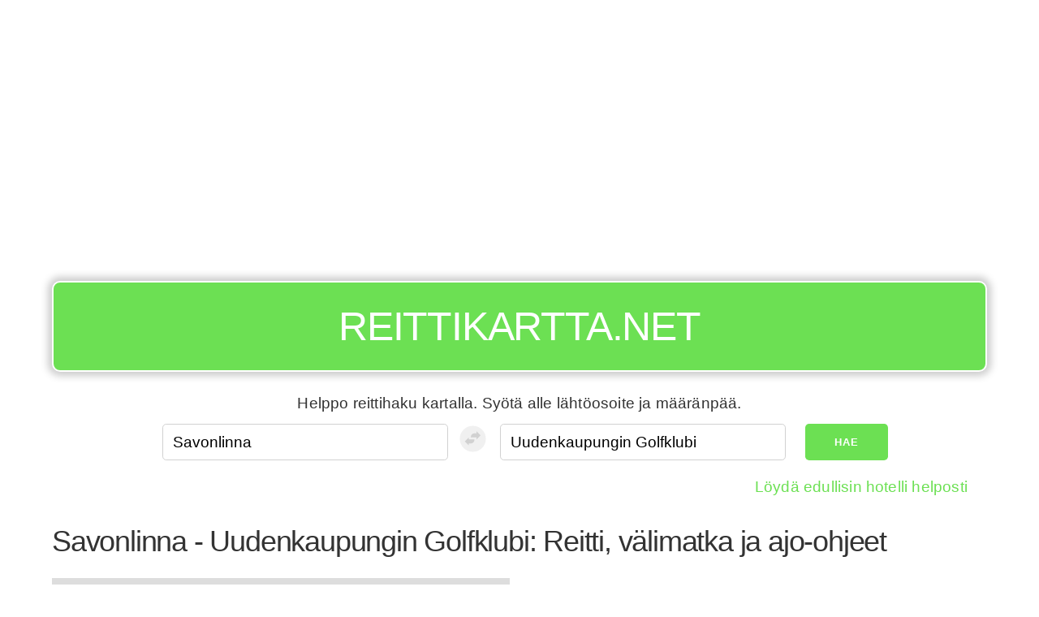

--- FILE ---
content_type: text/html; charset=UTF-8
request_url: https://reittikartta.net/savonlinna/uudenkaupungin-golfklubi
body_size: 8873
content:
<!DOCTYPE html><html lang="fi"><head><!-- hetzner --><meta charset="UTF-8" /><meta name="viewport" content="width=device-width, initial-scale=1" /><title>Savonlinna - Uudenkaupungin Golfklubi: Reitti, välimatka ja ajo-ohjeet</title><meta name="description" content="Reittihaku, ajo-ohjeet ja reittikartta matkalle Savonlinna - Uudenkaupungin Golfklubi. Vertaa helposti etäisyyksiä, juna, linja-auto ja lentoreittien kestoja ja hintoja - löydä sinulle sopivin vaihtoehto!" /><meta name="apple-mobile-web-app-capable" content="yes" /><meta name="theme-color" content="#6ce053" /><script type="application/ld+json">
        {
        "@context" : "https://schema.org",
        "@type" : "WebSite",
        "name" : "Reittikartta.net",
        "url" : "https://reittikartta.net"
        }
    </script><link rel="preconnect" href="https://adservice.google.com/"><link rel="preconnect" href="https://googleads.g.doubleclick.net/"><link rel="preconnect" href="https://www.googletagservices.com/"><link rel="preconnect" href="https://tpc.googlesyndication.com/"><link rel="preconnect" href="https://pagead2.googlesyndication.com/"><link rel="preconnect" href="https://www.googletagservices.com/"><link rel="canonical" href="https://reittikartta.net/savonlinna/uudenkaupungin-golfklubi"><link rel="icon" type="image/x-icon" href="/favicon.ico?r9305cc06" /><link
    rel="stylesheet"
    href="https://unpkg.com/leaflet@1.9.4/dist/leaflet.css"
    integrity="sha256-p4NxAoJBhIIN+hmNHrzRCf9tD/miZyoHS5obTRR9BMY="
    crossorigin=""
    media="print"
    onload="this.onload=null;this.media='all';"  /><link rel="stylesheet" href="https://unpkg.com/leaflet-routing-machine@3.2.12/dist/leaflet-routing-machine.css"
  media="print"
  onload="this.onload=null;this.media='all';"
  /><style>
*,*:after,*:before{box-sizing:inherit}html{box-sizing:border-box;font-size:62.5%}body{color:#606c76;font-family:'Roboto', 'Helvetica Neue', 'Helvetica', 'Arial', sans-serif;font-size:1.6em;font-weight:300;letter-spacing:.01em;line-height:1.6}blockquote{border-left:0.3rem solid #d1d1d1;margin-left:0;margin-right:0;padding:1rem 1.5rem}blockquote *:last-child{margin-bottom:0}.button,button,input[type='button'],input[type='reset'],input[type='submit']{background-color:#9b4dca;border:0.1rem solid #9b4dca;border-radius:.4rem;color:#fff;cursor:pointer;display:inline-block;font-size:1.1rem;font-weight:700;height:3.8rem;letter-spacing:.1rem;line-height:3.8rem;padding:0 3.0rem;text-align:center;text-decoration:none;text-transform:uppercase;white-space:nowrap}.button:focus,.button:hover,button:focus,button:hover,input[type='button']:focus,input[type='button']:hover,input[type='reset']:focus,input[type='reset']:hover,input[type='submit']:focus,input[type='submit']:hover{background-color:#606c76;border-color:#606c76;color:#fff;outline:0}.button[disabled],button[disabled],input[type='button'][disabled],input[type='reset'][disabled],input[type='submit'][disabled]{cursor:default;opacity:.5}.button[disabled]:focus,.button[disabled]:hover,button[disabled]:focus,button[disabled]:hover,input[type='button'][disabled]:focus,input[type='button'][disabled]:hover,input[type='reset'][disabled]:focus,input[type='reset'][disabled]:hover,input[type='submit'][disabled]:focus,input[type='submit'][disabled]:hover{background-color:#9b4dca;border-color:#9b4dca}.button.button-outline,button.button-outline,input[type='button'].button-outline,input[type='reset'].button-outline,input[type='submit'].button-outline{background-color:transparent;color:#9b4dca}.button.button-outline:focus,.button.button-outline:hover,button.button-outline:focus,button.button-outline:hover,input[type='button'].button-outline:focus,input[type='button'].button-outline:hover,input[type='reset'].button-outline:focus,input[type='reset'].button-outline:hover,input[type='submit'].button-outline:focus,input[type='submit'].button-outline:hover{background-color:transparent;border-color:#606c76;color:#606c76}.button.button-outline[disabled]:focus,.button.button-outline[disabled]:hover,button.button-outline[disabled]:focus,button.button-outline[disabled]:hover,input[type='button'].button-outline[disabled]:focus,input[type='button'].button-outline[disabled]:hover,input[type='reset'].button-outline[disabled]:focus,input[type='reset'].button-outline[disabled]:hover,input[type='submit'].button-outline[disabled]:focus,input[type='submit'].button-outline[disabled]:hover{border-color:inherit;color:#9b4dca}.button.button-clear,button.button-clear,input[type='button'].button-clear,input[type='reset'].button-clear,input[type='submit'].button-clear{background-color:transparent;border-color:transparent;color:#9b4dca}.button.button-clear:focus,.button.button-clear:hover,button.button-clear:focus,button.button-clear:hover,input[type='button'].button-clear:focus,input[type='button'].button-clear:hover,input[type='reset'].button-clear:focus,input[type='reset'].button-clear:hover,input[type='submit'].button-clear:focus,input[type='submit'].button-clear:hover{background-color:transparent;border-color:transparent;color:#606c76}.button.button-clear[disabled]:focus,.button.button-clear[disabled]:hover,button.button-clear[disabled]:focus,button.button-clear[disabled]:hover,input[type='button'].button-clear[disabled]:focus,input[type='button'].button-clear[disabled]:hover,input[type='reset'].button-clear[disabled]:focus,input[type='reset'].button-clear[disabled]:hover,input[type='submit'].button-clear[disabled]:focus,input[type='submit'].button-clear[disabled]:hover{color:#9b4dca}code{background:#f4f5f6;border-radius:.4rem;font-size:86%;margin:0 .2rem;padding:.2rem .5rem;white-space:nowrap}pre{background:#f4f5f6;border-left:0.3rem solid #9b4dca;overflow-y:hidden}pre>code{border-radius:0;display:block;padding:1rem 1.5rem;white-space:pre}hr{border:0;border-top:0.1rem solid #f4f5f6;margin:3.0rem 0}input[type='email'],input[type='number'],input[type='password'],input[type='search'],input[type='tel'],input[type='text'],input[type='url'],textarea,select{-webkit-appearance:none;-moz-appearance:none;appearance:none;background-color:transparent;border:0.1rem solid #d1d1d1;border-radius:.4rem;box-shadow:none;box-sizing:inherit;height:3.8rem;padding:.6rem 1.0rem;width:100%}input[type='email']:focus,input[type='number']:focus,input[type='password']:focus,input[type='search']:focus,input[type='tel']:focus,input[type='text']:focus,input[type='url']:focus,textarea:focus,select:focus{border-color:#9b4dca;outline:0}select{background:url('data:image/svg+xml;utf8,<svg xmlns="http://www.w3.org/2000/svg" height="14" viewBox="0 0 29 14" width="29"><path fill="#d1d1d1" d="M9.37727 3.625l5.08154 6.93523L19.54036 3.625"/></svg>') center right no-repeat;padding-right:3.0rem}select:focus{background-image:url('data:image/svg+xml;utf8,<svg xmlns="http://www.w3.org/2000/svg" height="14" viewBox="0 0 29 14" width="29"><path fill="#9b4dca" d="M9.37727 3.625l5.08154 6.93523L19.54036 3.625"/></svg>')}textarea{min-height:6.5rem}label,legend{display:block;font-size:1.6rem;font-weight:700;margin-bottom:.5rem}fieldset{border-width:0;padding:0}input[type='checkbox'],input[type='radio']{display:inline}.label-inline{display:inline-block;font-weight:normal;margin-left:.5rem}.container{margin:0 auto;max-width:112.0rem;padding:0 2.0rem;position:relative;width:100%}.row{display:flex;flex-direction:column;padding:0;width:100%}.row.row-no-padding{padding:0}.row.row-no-padding>.column{padding:0}.row.row-wrap{flex-wrap:wrap}.row.row-top{align-items:flex-start}.row.row-bottom{align-items:flex-end}.row.row-center{align-items:center}.row.row-stretch{align-items:stretch}.row.row-baseline{align-items:baseline}.row .column{display:block;flex:1 1 auto;margin-left:0;max-width:100%;width:100%}.row .column.column-offset-10{margin-left:10%}.row .column.column-offset-20{margin-left:20%}.row .column.column-offset-25{margin-left:25%}.row .column.column-offset-33,.row .column.column-offset-34{margin-left:33.3333%}.row .column.column-offset-50{margin-left:50%}.row .column.column-offset-66,.row .column.column-offset-67{margin-left:66.6666%}.row .column.column-offset-75{margin-left:75%}.row .column.column-offset-80{margin-left:80%}.row .column.column-offset-90{margin-left:90%}.row .column.column-10{flex:0 0 10%;max-width:10%}.row .column.column-20{flex:0 0 20%;max-width:20%}.row .column.column-25{flex:0 0 25%;max-width:25%}.row .column.column-33,.row .column.column-34{flex:0 0 33.3333%;max-width:33.3333%}.row .column.column-40{flex:0 0 40%;max-width:40%}.row .column.column-50{flex:0 0 50%;max-width:50%}.row .column.column-60{flex:0 0 60%;max-width:60%}.row .column.column-66,.row .column.column-67{flex:0 0 66.6666%;max-width:66.6666%}.row .column.column-75{flex:0 0 75%;max-width:75%}.row .column.column-80{flex:0 0 80%;max-width:80%}.row .column.column-90{flex:0 0 90%;max-width:90%}.row .column .column-top{align-self:flex-start}.row .column .column-bottom{align-self:flex-end}.row .column .column-center{-ms-grid-row-align:center;align-self:center}@media (min-width: 40rem){.row{flex-direction:row;margin-left:-1.0rem;width:calc(100% + 2.0rem)}.row .column{margin-bottom:inherit;padding:0 1.0rem}}a{color:#9b4dca;text-decoration:none}a:focus,a:hover{color:#606c76}dl,ol,ul{list-style:none;margin-top:0;padding-left:0}dl dl,dl ol,dl ul,ol dl,ol ol,ol ul,ul dl,ul ol,ul ul{font-size:90%;margin:1.5rem 0 1.5rem 3.0rem}ol{list-style:decimal inside}ul{list-style:circle inside}.button,button,dd,dt,li{margin-bottom:1.0rem}fieldset,input,select,textarea{margin-bottom:1.5rem}blockquote,dl,figure,form,ol,p,pre,table,ul{margin-bottom:2.5rem}table{border-spacing:0;width:100%}td,th{border-bottom:0.1rem solid #e1e1e1;padding:1.2rem 1.5rem;text-align:left}td:first-child,th:first-child{padding-left:0}td:last-child,th:last-child{padding-right:0}b,strong{font-weight:bold}p{margin-top:0}h1,h2,h3,h4,h5,h6{font-weight:300;letter-spacing:-.1rem;margin-bottom:2.0rem;margin-top:0}h1{font-size:4.6rem;line-height:1.2}h2{font-size:3.6rem;line-height:1.25}h3{font-size:2.8rem;line-height:1.3}h4{font-size:2.2rem;letter-spacing:-.08rem;line-height:1.35}h5{font-size:1.8rem;letter-spacing:-.05rem;line-height:1.5}h6{font-size:1.6rem;letter-spacing:0;line-height:1.4}img{max-width:100%}.clearfix:after{clear:both;content:' ';display:table}.float-left{float:left}.float-right{float:right}
body {color: #333;font-family: 'Arial', sans-serif;}#map {min-height: 480px;}#routeapp-map {display: none;}#routeapp-map button, #routeapp-map a.button {margin: 0.5em;}h1 {font-size: 3rem;}header {top: 0;left: 0;z-index: 999;color: #fff;}header * {margin: 0;padding: 0;}header h2 a, header h2 a:hover, header h2 a:visited {color: #fff;}button, a.button {background-color: #6ce053;border: none;}button:hover, a.button:hover {background-color: #008a00;}form {margin: 0;}form input {font-size: 1em;}input[type='email']:focus,input[type='number']:focus,input[type='password']:focus,input[type='search']:focus,input[type='tel']:focus,input[type='text']:focus,input[type='url']:focus,textarea:focus,select:focus {border-color: #6ce053;outline: 0;}a {color: #6ce053;text-decoration: none;}a:focus, a:hover {color: #6ce053;}#routeapp-content a {color: #333;}#routeapp-content a:hover {text-decoration: underline;}.location-list li {display: inline-block;}.location-list li a {padding: 0.5em;margin: 0.25em;background-color: #f3f3f3;display: block;font-size: 1.5rem;}#routeapp-form .column-help-text {text-align: center;margin: 0.5em;}#routeapp-form .column-promo-links {text-align: right;}#directions .MicrosoftMap.dirSDK .directionsPanel {width: 100%;}#reverse-path{background-color: #fff;padding: 0;}g{transform: translate(23px, 23px);}.cr0{fill:#f0f0f0;}.st0{fill:#d1d1d1;}:focus .cr0{fill:#6ce053;}:focus  .st0{fill:#ffffff;}.transit-info {margin-top: 1em;padding: 1em;background: #f9f9f9;border-radius: 10px;}.transit-info table,.transit-info-operators span,.transit-info-operators a {font-size: 1.2rem;}.transit-info-operators span {color: #606c76;}.transit-info h3 {font-size: 1.25em;}.transit-info h4 {font-size: 1.1em;}.button-container {margin: 1em 0 1em 0;}@media (max-width: 40rem) {header {position: fixed !important;background: #6ce053;z-index: 9999;}header h2 {font-size: 30px;line-height: 46px;}header nav a,header nav a:focus,header nav a:active,header nav a:hover {color: #fff;}header nav button {position: absolute;right: 20px;top: 10px;font-size: 2em;margin-top: -8px;}header nav ul {list-style-type: none;margin: 1em 0 1em 0;}header nav ul a {display: block;padding: 0.25em;font-size: 1.25em;}.container-header-ad {margin-top: 60px !important;}form.row .column.column-33 {max-width: none;flex: 0;}.hide-mobile,.ad-slot-sidebar {display: none;}.button-container a,.button-container button,#routeapp-form button{font-size: 1.3rem;width: 100%;}#routeapp-form .column-10{max-width: 100%;}g {transform:rotate(-87deg)translate(-98px, 27px)}#map {min-height: 240px;}.transit-info table,.transit-info-operators span,.transit-info-operators a {font-size: 1.5rem;}.transit-info,.button-container {overflow: hidden;}.transit-info-distance {display: none;}}@media (min-width: 40rem) {html {font-size: 75%;}.app-wrapper {max-width: 1200px;margin:0 auto;}header {padding-top: 1em !important;}header .sign {background-color: #6ce053;border-radius: 10px;border: 2px solid #fff;padding: .3em;text-align: center;text-transform: uppercase;color: #fff;font-size: 4em;-moz-box-shadow: 0 0 10px 5px #ccc;-webkit-box-shadow: 0 0 10px 5px #ccc;box-shadow: 0 0 10px 5px #ccc;margin-bottom: 15px;}header .sign h2 {font-size: 0.65em;}header nav {display: none;}form {justify-content: center;}.ad-slot-sidebar {max-width: 300px;height: 600px;margin: 1em auto;}.transit .ad-slot-sidebar {width: 336px;min-height: 280px;}.column-frontpage-ad {margin-top: -60px;}}@media print { #map { height: 400px !important; width: 100% !important; }.sign {margin: 1em;padding: 1em;border-radius: 0.5em;border: 3px solid #000;text-align:center;color: #fff !important;}.sign a {color: #000 !important;}#routeapp-map .row {display: block !important;}.column {width: 100% !important;}footer,.adsbygoogle,.ad-slot-sidebar,.button-container,#routeapp-form {display: none !important;}}.adsbygoogle {margin-top: 1em;margin-bottom: 1em;}

    /* Make variable height directions scrollable on mobile */
    @media (max-width: 768px) {
        #directions {
            height: 600px !important;
            overflow: auto !important;
        }
    }

    .leaflet-bar {
        box-shadow: none !important
    }

    .leaflet-routing-container, .leaflet-routing-error {
        width: 100% !important;
    }

    .leaflet-routing-alt {
        max-height: 800px !important;
    }

    </style><meta property="og:site_name" content="reittikartta.net" /><meta property="og:title" content="Savonlinna - Uudenkaupungin Golfklubi: Reitti, välimatka ja ajo-ohjeet" /><meta property="og:type" content="website" /><meta property="og:url" content="https://reittikartta.net/savonlinna/uudenkaupungin-golfklubi" /><meta property="og:description" content="Reittihaku, ajo-ohjeet ja reittikartta matkalle Savonlinna - Uudenkaupungin Golfklubi. Vertaa helposti etäisyyksiä, juna, linja-auto ja lentoreittien kestoja ja hintoja - löydä sinulle sopivin vaihtoehto!" /><script type="application/ld+json">{"@context":"http:\/\/schema.org","@type":"TravelAction","fromLocation":{"@type":"Place","name":"Savonlinna"},"toLocation":{"@type":"Place","name":"Uudenkaupungin Golfklubi"},"Distance":"337 km"}</script><script async src="//pagead2.googlesyndication.com/pagead/js/adsbygoogle.js"></script><script>
        (adsbygoogle = window.adsbygoogle || []).push({
            google_ad_client: "ca-pub-9905412022020408",
            enable_page_level_ads: true
        });

        if ('serviceWorker' in navigator) {

            navigator.serviceWorker.register('/sw.js')
                .then(function(registration) {
                    console.log('Registration successful, scope is:', registration.scope);

                    if(registration.active){

                        var scriptURL = registration.active.scriptURL;

                        if (scriptURL.includes('?')){
                            console.log('versioned sw.js in use');
                            registration.unregister().then(function(boolean) {
                                if(boolean){
                                    console.log('...so it was unregistered to be registered next time.');
                                }
                            });
                        }

                    }


                })
                .catch(function(error) {
                    console.log('Service worker registration failed, error:', error);
                });

        }

    </script><link rel="manifest" href="/manifest.json"></head><body><div class="app-wrapper app-lang-fi"><div class="container container-header-ad"><div class="row"><div class="column"><div class="ad-slot-header"><script async src="//pagead2.googlesyndication.com/pagead/js/adsbygoogle.js"></script><ins class="adsbygoogle"
                         style="display:block;"
                         data-ad-client="ca-pub-9905412022020408"
                         data-ad-slot="6261122971"
                         data-ad-format="auto"
                         data-full-width-responsive="true"></ins><script>
                        (adsbygoogle = window.adsbygoogle || []).push({});
                    </script></div></div></div></div><header class="container"><div class="row"><div class="column"><div class="sign"><h2><a href="/">Reittikartta.net</a></h2><div id="routeapp-menu"></div></div></div></div></header><div class="container container-main"><main><div id="routeapp-form"><div class="container"><div class="row"><div class="column column-help-text">Helppo reittihaku kartalla. Syötä alle lähtöosoite ja määränpää.</div></div><form class="row" action="https://reittikartta.net/fallback-search"><div class="column column-33"><input type="text" name="fromAddress" placeholder="Lähtöpaikka" /></div><button disabled=true id="reverse-path" tabIndex={4} type="button"  ><svg width="40px" height="40px" viewBox="-10 -10 160 160"><circle cx="64" cy="64" r="64" className="cr0"></circle><g><path className="st0" d="M21.1,34l-20,20l20,20V64h10c9.9,0,18-8.1,18-18v-2h-28V34z"></path><path className="st0" d="M79.1,24l-20-20v10h-10c-9.9,0-18,8.1-18,18v2h28v10L79.1,24z"></path></g></svg></button><div class="column column-33"><input type="text" name="toAddress" placeholder="Määränpää" /></div><div class="column column-10"><button>Hae</button></div></form><div class="row"><div class="column column-promo-links"><p></p></div></div></div></div><div class="row"><div class="column"><h1 id="routeapp-title">Savonlinna - Uudenkaupungin Golfklubi: Reitti, välimatka ja ajo-ohjeet</h1></div></div><div id="routeapp-map"><div class="row"><div class="column map-container"><div id="map"></div></div><div class="column"><div id="directions"></div></div></div></div><div id="routeapp-content"><div style="min-height: 500px;"></div></div><div class="row"><div class="column"><div class="ad-slot-footer"><script async src="//pagead2.googlesyndication.com/pagead/js/adsbygoogle.js"></script><ins class="adsbygoogle"
                     style="display:block"
                     data-ad-client="ca-pub-9905412022020408"
                     data-ad-slot="9214589375"
                     data-ad-format="auto"
                     data-full-width-responsive="true"></ins><script>
                    (adsbygoogle = window.adsbygoogle || []).push({});
                </script></div></div></div><p><a href="/lista/city">Löydä kaikki luokassa Kaupunki tai kunta</a>,
            <a href="/lista/golf-course">Löydä kaikki luokassa Golfkenttä</a>,
        <a href="/savonlinna">Kartta Savonlinna</a>,
    <a href="/uudenkaupungin-golfklubi">Kartta Uudenkaupungin Golfklubi</a></p><!-- here for translation generation
Tulosta,
Halvat hotellit,
Hae lennot, bussit ja junat,
Halvat vuokra-autot,
Kalustettu asunto vuokralle,
Jaa Facebookissa,
Löydä edullisin hotelli helposti,
Löydä edullisin hotelli helposti,
Kulkuväline,
Matka,
Kesto,
Hinta,
Aikataulut ja hintatiedot,
Vertaa matkan etäisyyttä ja kestoa bussilla, junalla tai omalla autolla,
--></main><footer><hr /><nav><p>Muita toimintoja: <a href="/reittihaku">Reittihaku</a>, <a href="/reittihaku/eurooppa">Reitit ja kartat Euroopassa</a>, <a href="/suosituimmat-reitit">Suosituimmat reitit</a></p><p>Muita kartta- ja reittipalveluita: <a href="http://maps.yandex.com/">Yandex</a>, <a href="https://bing.com/maps">Bing kartat</a>, <a href="http://wego.here.com/">Here maps</a>, <a href="http://www.fonecta.fi/kartat/">Eniro, Fonecta, 020202</a>, <a href="https://maps.google.fi/">Google Maps</a>, <a href="http://matka.fi">Matka.fi</a>, <a href="http://reittiopas.fi/">HSL Reittiopas</a>, <a href="http://lautta.net/rengastie">Rengastien reittihaku</a>, <a href="http://www.viamichelin.com">Via Michelin</a>, <a href="/reittihaku">Reittihaku</a>, <a href="https://reittiopas.net/">Reittiopas</a>, <a href="https://perille.fi">Perille.fi</a>,
                    <a href="https://dojazdu.net/">Trasy i mapy</a>,                    <a href="https://ruttplanerare.se/">Karta och ruttplanerare</a>,                    <a href="https://ruteplanlegger.net/">Ruteplanlegger og kart</a>,                    <a href="https://ruter.me/">Utevejledning og kort</a>,                    <a href="https://routemap.info/">Routes and maps</a>,                    <a href="https://percorsi.me/">Percorsi e itinerari stradali</a>,                    <a href="https://routenplaner.cc/">Routenplaner</a>,                    <a href="https://auto-karta.net/">Auto karta i planiranje rute puta</a>,                    <a href="https://reittikartta.net/">Reittihaku välimatkat ja Suomen kartta</a>,                    <a href="https://itinerarios.me/">Mapas e Itinerários</a>,                    <a href="https://planovac.net/">Plánovač trasy a mapy</a>,                    <a href="https://utvonalterv.net/">Útvonalterv és térképek</a>,                    <a href="https://como-llegar.org/">Rutas y cómo llegar</a>,                    <a href="https://traseu.net/">Distanțele și indicații rutiere</a>,                    <a href="https://trasa-mapy.net/">Trasy a vzdialenosti</a>,                    <a href="https://itineraire.me/">Cartes et itinéraires</a>,                    <a href="https://chile.como-llegar.org/">Rutas en Chile</a>,                    <a href="https://routekaart.net/">Routebeschrijving en routeplanner</a>,                    <a href="https://marsruut.net/">Marsruute kaardil sõidujuhistega</a>,                    <a href="https://marsruts.net/">Maršruti kartē ar braukšanas virzienos</a>,                    <a href="https://marsrutas.net/">Maršrutai žemėlapyje su vairavimo kryptimis</a>,                    <a href="https://karta-marshruta.net/">Маршруты и карты</a>,                    <a href="https://routenplaner.me/">Routenplaner Schweiz</a>,                    <a href="https://ch.itineraire.me/">Iitinéraires et en Suisse</a>,                    <a href="https://ch.percorsi.me/">Percorsi e indicazioni stradali in Svizzera</a></p><p>Tämä sivusto käyttää evästeitä kokemuksesi parantamiseksi. Henkilö- tai hakutietoja ei tallenneta.</p></nav></footer></div></div><script>

var transLib = '/bundles/bazingajstranslation/js/translator.min.js?r9305cc06';
var transFile = '/translations?r9305cc06';
var initialState = {"fromLocation":{"id":2502,"slug":"savonlinna","text":"Savonlinna","lat":61.86839,"lon":28.86767,"country":"fi","types":["city"],"extIds":{"bid":"-1386140","tid":"81745"}},"toLocation":{"id":9302,"slug":"uudenkaupungin-golfklubi","text":"Uudenkaupungin Golfklubi","lat":60.7927811,"lon":21.4299361,"country":"fi","types":["golf-course"],"extIds":{"bid":null,"tid":null}},"defaultCoordinates":{"lat":65.5719999,"lng":26.8341562},"menuItems":[{"text":"Halvat hotellit","link":"\/_redirect\/hotels"},{"text":"Halvat vuokra-autot","link":"\/_redirect\/rentalcars"},{"text":"Halvat lennot","link":"\/_redirect\/flights"},{"text":"L\u00f6yd\u00e4 paikkoja","link":"\/_redirect\/locations"},{"text":"Aloitussivulle","link":"\/"}],"rootUrl":"\/","autoRunRouting":true,"cityToCity":false,"showPinPoint":false,"locale":"fi","mapLocale":"fi","mapProvider":"leaflet","mapKey":"AjUWyjJ9D54WcRwVTNTHBlBjsO7ut4IW5tYmOALq9XVLit239Ag78wCWSjsP_qIN","defaultZoom":5,"showDashboard":false,"disableZooming":true,"disablePanning":true,"hotelLinkBase":"http:\/\/www.dpbolvw.net\/click-8350416-11891544","hotelLinkCountry":"fi","rentalCarLink":"https:\/\/www.autoeurope.fi\/vuokraauto\/?tt=13875_12_196344_fi-rental","flightsLink":"http:\/\/tc.tradetracker.net\/?c=20048&amp;m=758994&amp;a=196344&amp;","forenomLink":"https:\/\/go.forenom.com\/t\/t?a=1587143475&as=1797188958&t=2&tk=1&url=www.forenom.com\/fi\/kohdehaku?","taxiLink":"https:\/\/www.booking.com\/taxi\/index.fi.html?aid=1270485","routeSearchUrl":"https:\/\/reittiopas.net\/s\/","mapVisible":true,"searchHint":"Finland","adSenseConfig":{"pub_id":"ca-pub-9905412022020408","locations":{"header":{"title":"header","id":6261122971,"size":"auto"},"sidebar":{"title":"sidebar","id":7201698573,"size":"auto"},"content":{"title":"content","id":4028046579,"size":"auto"},"footer":{"title":"footer","id":9214589375,"size":"auto"}}},"pageTitle":"Savonlinna - Uudenkaupungin Golfklubi: Reitti, v\u00e4limatka ja ajo-ohjeet","documentTitle":"Savonlinna - Uudenkaupungin Golfklubi: Reitti, v\u00e4limatka ja ajo-ohjeet","documentDescription":"Reittihaku, ajo-ohjeet ja reittikartta matkalle Savonlinna - Uudenkaupungin Golfklubi. Vertaa helposti et\u00e4isyyksi\u00e4, juna, linja-auto ja lentoreittien kestoja ja hintoja - l\u00f6yd\u00e4 sinulle sopivin vaihtoehto!","tripDetails":null,"bookingDirect":true,"bookingAid":1270485,"allTypes":["city","golf-course"],"countries":null,"currency":"\u20ac","currencyRate":0.92,"reverseGeocodedAddressFrom":"","reverseGeocodedAddressTo":"","internalRoute":false,"setCountries":["finland"]};

/*
/bundles/bazingajstranslation/js/translator.min.js?r9305cc06
/translations?r9305cc06
*/

</script><script src="/bundles/app/dist/app.js?r9305cc06" defer></script><script>
// Define dataLayer and the gtag function.
window.dataLayer = window.dataLayer || [];
function gtag(){dataLayer.push(arguments);}

// Set default consent to 'denied' as a placeholder
// Determine actual values based on your own requirements
gtag('consent', 'default', {
  'ad_storage': 'granted',
  'ad_user_data': 'granted',
  'ad_personalization': 'granted',
  'analytics_storage': 'granted',
  'wait_for_update': 3000
});
window.gtag_enable_tcf_support=true;
</script><script async src="https://www.googletagmanager.com/gtag/js?id=GT-PBKHV8B"></script><script>

  var platformVersion = '3';
  var mapProvider = 'leaflet';
  var mapKey = 'ajuwyj';
  var trackerType= 'gtag'
  var trackerIds = ['G-S2V6G1TJTF'];
      trackerIds.push('G-FEDQ5YE6MH');

    window.dataLayer = window.dataLayer || [];
  gtag('js', new Date());

  var customDimension = {'dimension1': platformVersion,
  'dimension2': mapProvider,
  'dimension3': mapKey};

  gtag('config', 'GT-PBKHV8B', customDimension);

      gtag('config', 'G-FEDQ5YE6MH', customDimension);

  
</script><script defer src="https://static.cloudflareinsights.com/beacon.min.js/vcd15cbe7772f49c399c6a5babf22c1241717689176015" integrity="sha512-ZpsOmlRQV6y907TI0dKBHq9Md29nnaEIPlkf84rnaERnq6zvWvPUqr2ft8M1aS28oN72PdrCzSjY4U6VaAw1EQ==" data-cf-beacon='{"version":"2024.11.0","token":"f8f7a8c0784b429fb908af97e2e9e767","r":1,"server_timing":{"name":{"cfCacheStatus":true,"cfEdge":true,"cfExtPri":true,"cfL4":true,"cfOrigin":true,"cfSpeedBrain":true},"location_startswith":null}}' crossorigin="anonymous"></script>
</body></html>

--- FILE ---
content_type: text/html; charset=utf-8
request_url: https://www.google.com/recaptcha/api2/aframe
body_size: 267
content:
<!DOCTYPE HTML><html><head><meta http-equiv="content-type" content="text/html; charset=UTF-8"></head><body><script nonce="OypAxUlIojEZ-O87hNuUBw">/** Anti-fraud and anti-abuse applications only. See google.com/recaptcha */ try{var clients={'sodar':'https://pagead2.googlesyndication.com/pagead/sodar?'};window.addEventListener("message",function(a){try{if(a.source===window.parent){var b=JSON.parse(a.data);var c=clients[b['id']];if(c){var d=document.createElement('img');d.src=c+b['params']+'&rc='+(localStorage.getItem("rc::a")?sessionStorage.getItem("rc::b"):"");window.document.body.appendChild(d);sessionStorage.setItem("rc::e",parseInt(sessionStorage.getItem("rc::e")||0)+1);localStorage.setItem("rc::h",'1764949887069');}}}catch(b){}});window.parent.postMessage("_grecaptcha_ready", "*");}catch(b){}</script></body></html>

--- FILE ---
content_type: application/javascript
request_url: https://reittikartta.net/translations?r9305cc06
body_size: 1854
content:
(function (t) {
t.fallback = 'en';
t.defaultDomain = 'messages';
// fi
t.add("action.new", "Lis\u00e4\u00e4 uusi %entity_name%", "messages", "fi");
t.add("action.show", "N\u00e4yt\u00e4", "messages", "fi");
t.add("action.edit", "Muokkaa", "messages", "fi");
t.add("action.search", "Etsi", "messages", "fi");
t.add("action.delete", "Poista", "messages", "fi");
t.add("action.save", "Tallenna muutokset", "messages", "fi");
t.add("action.cancel", "Peruuta", "messages", "fi");
t.add("action.list", "Takaisin listaan", "messages", "fi");
t.add("label.form.empty_value", "Ei mit\u00e4\u00e4n", "messages", "fi");
t.add("__name__label__", "__name__label__", "messages", "fi");
t.add("action_buttons.find_hotels", "Halvat hotellit", "messages", "fi");
t.add("action_buttons.find_rental_car", "Halvat vuokra-autot", "messages", "fi");
t.add("action_buttons.find_route", "Hae lennot, bussit ja junat", "messages", "fi");
t.add("action_buttons.print", "Tulosta", "messages", "fi");
t.add("action_buttons.share_link", "Jaa Facebookissa", "messages", "fi");
t.add("action_buttons.reserve_taxi", "Varaa taksi", "messages", "fi");
t.add("action_buttons.forenom_apartments", "Kalustettu asunto vuokralle", "messages", "fi");
t.add("transit_info.header", "Vertaa matkan et\u00e4isyytt\u00e4 ja kestoa bussilla, junalla tai omalla autolla", "messages", "fi");
t.add("transit_info.operators", "Aikataulut ja hintatiedot", "messages", "fi");
t.add("transit_info.vehicle", "Kulkuv\u00e4line", "messages", "fi");
t.add("transit_info.distance", "Matka", "messages", "fi");
t.add("transit_info.duration", "Kesto", "messages", "fi");
t.add("transit_info.price_estimate", "Hinta", "messages", "fi");
t.add("footer.popular_routes", "Suosituimmat reitit", "messages", "fi");
t.add("footer.route_search", "Reittihaku", "messages", "fi");
t.add("footer.route_search_continent", "Reitit ja kartat Euroopassa", "messages", "fi");
t.add("footer.cookie_notice", "T\u00e4m\u00e4 sivusto k\u00e4ytt\u00e4\u00e4 ev\u00e4steit\u00e4 kokemuksesi parantamiseksi. Henkil\u00f6- tai hakutietoja ei tallenneta.", "messages", "fi");
t.add("footer.features", "Muita toimintoja:", "messages", "fi");
t.add("footer.copy_text", "Muita kartta- ja reittipalveluita: <a href=\"http:\/\/maps.yandex.com\/\">Yandex<\/a>, <a href=\"http:\/\/bing.com\/maps\">Bing kartat<\/a>, <a href=\"http:\/\/wego.here.com\/\">Here maps<\/a>, <a href=\"http:\/\/www.fonecta.fi\/kartat\/\">Eniro, Fonecta, 020202<\/a>, <a href=\"http:\/\/maps.google.fi\/\">Google Maps<\/a>, <a href=\"http:\/\/matka.fi\">Matka.fi<\/a>, <a href=\"http:\/\/reittiopas.fi\/\">HSL Reittiopas<\/a>, <a href=\"http:\/\/lautta.net\/rengastie\">Rengastien reittihaku<\/a>, <a href=\"http:\/\/www.viamichelin.com\">Via Michelin<\/a>, <a href=\"\/reittihaku\">Reittihaku<\/a>, <a href=\"https:\/\/reittiopas.net\/\">Reittiopas<\/a>, <a href=\"https:\/\/perille.fi\">Perille.fi<\/a>,\n", "messages", "fi");
t.add("front_page.description", "Reittihaku: Helppok\u00e4ytt\u00f6iset ja maksuttomat v\u00e4limatkat, ajo-ohjeet ja kartat Suomessa. Kuin Eniron reittiopas, mutta sis\u00e4lt\u00e4\u00e4 my\u00f6s suorat linkit juna- ja bussi-reitteihin!", "messages", "fi");
t.add("front_page.title", "Reittihaku, kartat ja v\u00e4limatkat", "messages", "fi");
t.add("front_page.main_header", "Reittihaku, kartat ja v\u00e4limatkat", "messages", "fi");
t.add("location_view.description", "Kartta __location_1: Taksit ja reittiopas - L\u00f6yd\u00e4 reittihaulla helposti ajo-reitit ja v\u00e4limatkat Suomessa. Linkit bussi ja juna-aikatauluihin.", "messages", "fi");
t.add("location_view.title", "Kartta __location_1 - Taksit ja reittiopas", "messages", "fi");
t.add("location_view.main_header", "Kartta __location_1 - Taksit, reittiopas ja reittihaku", "messages", "fi");
t.add("location_view.extra_info", "Lis\u00e4tietoja paikasta __location_1", "messages", "fi");
t.add("location_view.website", "Verkkosivu", "messages", "fi");
t.add("location_view.nearby_cities", "Kaupungit ja kunnat l\u00e4hell\u00e4 paikkaa", "messages", "fi");
t.add("locations_list.description", "Karttahaku: \"__location_type\". L\u00f6yd\u00e4 reitit ja ajo-ohjeet helposti kartalla k\u00e4ytt\u00e4en karttahakua ja v\u00e4limatkalaskuria.", "messages", "fi");
t.add("locations_list.title", "__location_type - listaus kaikista paikoista Suomessa, v\u00e4limatkat, v\u00e4limatkalaskuri ja karttahaku", "messages", "fi");
t.add("locations_list.main_header", "__location_type - karttahaku", "messages", "fi");
t.add("route_view.description", "Reittihaku, ajo-ohjeet ja reittikartta matkalle __location_1 - __location_2. Vertaa helposti et\u00e4isyyksi\u00e4, juna, linja-auto ja lentoreittien kestoja ja hintoja - l\u00f6yd\u00e4 sinulle sopivin vaihtoehto!", "messages", "fi");
t.add("route_view.title", "__location_1 - __location_2: Reitti, v\u00e4limatka ja ajo-ohjeet", "messages", "fi");
t.add("route_view.main_header", "__location_1 - __location_2: Reitti, v\u00e4limatka ja ajo-ohjeet", "messages", "fi");
t.add("route_search.description", "Helppok\u00e4ytt\u00f6inen ja ilmainen reittihaku - Ajo-ohjeet kartalla.", "messages", "fi");
t.add("route_search.title", "Reittihaku", "messages", "fi");
t.add("route_search.main_header", "Reittihaku", "messages", "fi");
t.add("continent_landing.description", "Reittihaku auttaa sinua l\u00f6yt\u00e4m\u00e4\u00e4n reitit maittain. Se on helppok\u00e4ytt\u00f6inen ja toimii tabletilla, \u00e4lypuhelimella tai tietokoneella. Voit my\u00f6s tulostaa ohjeet.", "messages", "fi");
t.add("continent_landing.title", "Reittihaku - Ilmaiset ja helppok\u00e4ytt\u00f6iset ajo-ohjeet pohjoismaissa ja koko Euroopassa", "messages", "fi");
t.add("continent_landing.main_header", "Euroopan reittihaku", "messages", "fi");
t.add("continent_country.description", "__location_1 - Reittihaku t\u00e4st\u00e4 maasta muualle Eurooppaan.", "messages", "fi");
t.add("continent_country.title", "__location_1 - V\u00e4limatkat, ajo-ohjeet ja reittihaku", "messages", "fi");
t.add("continent_country.main_header", "__location_1 - V\u00e4limatkat, ajo-ohjeet ja reittihaku", "messages", "fi");
t.add("search_form.find_cheap_hotels", "L\u00f6yd\u00e4 edullisin hotelli helposti", "messages", "fi");
t.add("search_form.from", "L\u00e4ht\u00f6paikka", "messages", "fi");
t.add("search_form.go", "Hae", "messages", "fi");
t.add("search_form.info_text", "Helppo reittihaku kartalla. Sy\u00f6t\u00e4 alle l\u00e4ht\u00f6osoite ja m\u00e4\u00e4r\u00e4np\u00e4\u00e4.", "messages", "fi");
t.add("search_form.submit", "Hae", "messages", "fi");
t.add("search_form.to", "M\u00e4\u00e4r\u00e4np\u00e4\u00e4", "messages", "fi");
t.add("listing.all_location_types", "Kaikki paikkaluokat", "messages", "fi");
t.add("listing.popular_locations", "Suositut paikat", "messages", "fi");
t.add("listing.popular_trips", "Suositut reitit", "messages", "fi");
t.add("site.name", "Reittikartta.net", "messages", "fi");
t.add("site.short_name", "Reittikartta", "messages", "fi");
t.add("generic.map", "Kartta", "messages", "fi");
t.add("generic.find_all_of_type", "L\u00f6yd\u00e4 kaikki luokassa __type", "messages", "fi");
t.add("offline.description", "Pyydetty\u00e4 sivua ei ollut saatavilla. Tarkista osoite ja varmista, ett\u00e4 sinulla on internet-yhteys.", "messages", "fi");
t.add("offline.title", "Ei l\u00f6ydetty", "messages", "fi");
t.add("offline.main_header", "Pyydetty\u00e4 sivua ei ollut saatavilla", "messages", "fi");
t.add("location_type_list.description", "Listaus paikoista Suomessa. L\u00f6yd\u00e4 helposti kaupungit, lentokent\u00e4t, huvipuistot ja paljon muuta!", "messages", "fi");
t.add("location_type_list.main_header", "L\u00f6yd\u00e4 paikat Suomessa - kaupungit, lentokent\u00e4t, huvipuistot, laskettelukeskukset, jne.", "messages", "fi");
t.add("location_type_list.title", "Paikkaluokat", "messages", "fi");
t.add("menu_items.front_page", "Aloitussivulle", "messages", "fi");
t.add("menu_items.view_map", "N\u00e4yt\u00e4 reittikartta", "messages", "fi");
t.add("menu_items.view_transit", "N\u00e4yt\u00e4 julkinen liikenne", "messages", "fi");
t.add("menu_items.view_directions", "N\u00e4yt\u00e4 ajo-ohjeet", "messages", "fi");
t.add("menu_items.find_hotels", "Halvat hotellit", "messages", "fi");
t.add("menu_items.find_rental_cars", "Halvat vuokra-autot", "messages", "fi");
t.add("menu_items.find_flights", "Halvat lennot", "messages", "fi");
t.add("menu_items.find_locations", "L\u00f6yd\u00e4 paikkoja", "messages", "fi");
t.add("location_faq.located_where_q", "Miss\u00e4 sijaitsee __location_1?", "messages", "fi");
t.add("location_faq.located_where_a", "__location_1 sijaitsee paikassa __place_location __location_country. Tutustu tarkemmin karttaan <a href=\"__path\">__location_country<\/a> tai <a href=\"__hotel\">varaa halpa hotelli paikasta __hotel_location<\/a><\/a><\/a>", "messages", "fi");
})(Translator);


--- FILE ---
content_type: application/javascript
request_url: https://reittikartta.net/bundles/app/dist/app.js?r9305cc06
body_size: 205445
content:
/*! For license information please see app.js.LICENSE.txt */
(()=>{var e={40:(e,t,n)=>{"use strict";Object.defineProperty(t,"__esModule",{value:!0});var a=n(635),i=n(540),o=n(480),r=n(580),s=n(368),l=n(368);n(81);var d=n(642),u=n(986),c=n(174),h=[initialState.defaultCoordinates.lat,initialState.defaultCoordinates.lng],m=function(e){function t(t){var n=e.call(this,t)||this;return n.handleUpdate=function(e){n.props.appState.fromLocation=Object.assign({},n.props.appState.fromLocation,e.fromLocation),n.props.appState.toLocation=e.toLocation},n}return a.__extends(t,e),t.prototype.componentDidMount=function(){window.dispatchEvent(new Event("resize")),this.props.appState.mapVisible&&(document.getElementById("routeapp-map").style.width="100%",document.getElementById("routeapp-map").style.display="block",document.getElementById("routeapp-map").style.position="relative")},t.prototype.componentWillReceiveProps=function(e){return a.__awaiter(this,void 0,void 0,function(){return a.__generator(this,function(e){return[2]})})},t.prototype.hideStaticContent=function(){document.getElementById("routeapp-content").style.display="none"},t.prototype.render=function(){return i.createElement("div",{className:"row"},i.createElement("div",{className:"column map-container",id:"anchor-map"},i.createElement(s.MapContainer,{center:h,zoom:initialState.defaultZoom,scrollWheelZoom:!1,style:{height:"536px"}},i.createElement(l.TileLayer,{attribution:'© <a href="https://www.openstreetmap.org/copyright">OpenStreetMap</a> contributors',url:"https://tile.trippi.app/{z}/{x}/{y}.png"}),i.createElement(u.default,{appState:this.props.appState,updateF:this.handleUpdate}),i.createElement(d.default,{appState:this.props.appState})),i.createElement(c.default,{appState:this.props.appState})),i.createElement("div",{className:"column",id:"anchor-directions"},i.createElement(r.default,{appState:this.props.appState,slot:"content"}),i.createElement(o.default,{appState:this.props.appState}),i.createElement("div",{id:"directions"})))},t}(i.Component);t.default=m},54:(e,t,n)=>{"use strict";Object.defineProperty(t,"__esModule",{value:!0});var a=n(635),i=n(540),o=n(359),r=n(716),s=function(e){function t(t){var n=e.call(this,t)||this;return n.state={visible:!1},n.toggleVisibility=n.toggleVisibility.bind(n),n.trackMenuLink=n.trackMenuLink.bind(n),n}return a.__extends(t,e),t.prototype.toggleVisibility=function(){this.state.visible?this.setState({visible:!1}):this.setState({visible:!0}),r.tracker.trackEvent("Menu","Menu","Mobile Toggle")},t.prototype.getMenu=function(){var e=this;return this.state.visible?i.createElement("ul",null,this.props.appState.menuItems.map(function(t){return i.createElement("li",null,i.createElement("a",{href:t.link,onClick:e.trackMenuLink},t.text))})):i.createElement("div",null)},t.prototype.trackMenuLink=function(e){var t=e.target.baseURI;t.includes("hotel")&&this.trackHotelLink(e),t.includes("rentalcars")&&this.trackHotelLink(e),t.includes("flights")&&this.trackHotelLink(e)},t.prototype.trackHotelLink=function(e){var t="Menu - Hotel: "+this.props.appState.fromLocation.text+"-"+this.props.appState.toLocation.text;r.tracker.trackEvent("Hotel","Hotel",t)},t.prototype.trackRentalCarLink=function(e){var t="Menu - RentalCar: "+this.props.appState.fromLocation.text+"-"+this.props.appState.toLocation.text;r.tracker.trackEvent("RentalCar","RentalCar",t)},t.prototype.tracFlightsLink=function(e){var t="Menu - Flights: "+this.props.appState.fromLocation.text+"-"+this.props.appState.toLocation.text;r.tracker.trackEvent("Flights","Flights",t)},t.prototype.render=function(){return i.createElement("nav",null,i.createElement("button",{onClick:this.toggleVisibility},"☰"),this.getMenu())},a.__decorate([o.observer],t)}(i.Component);t.default=s},73:(e,t)=>{"use strict";Object.defineProperty(t,"__esModule",{value:!0}),t.importer=void 0,t.default=function(e){var t=window.document.getElementsByTagName("script")[0],n=window.document.createElement("script");n.src=e,n.async=!0,t.parentNode.insertBefore(n,t)},t.importer={url:function(e){return new Promise(function(t,n){var a=document.createElement("script");a.type="text/javascript",a.src=e,a.addEventListener("load",function(){return t(a)},!1),a.addEventListener("error",function(){return n(a)},!1),document.body.appendChild(a)})},urls:function(e){return Promise.all(e.map(t.importer.url))}}},81:(e,t,n)=>{"use strict";n.r(t),n.d(t,{default:()=>g});var a=n(601),i=n.n(a),o=n(314),r=n.n(o),s=n(417),l=n.n(s),d=new URL(n(363),n.b),u=new URL(n(426),n.b),c=new URL(n(927),n.b),h=r()(i()),m=l()(d),f=l()(u),p=l()(c);h.push([e.id,`/* required styles */\n\n.leaflet-pane,\n.leaflet-tile,\n.leaflet-marker-icon,\n.leaflet-marker-shadow,\n.leaflet-tile-container,\n.leaflet-pane > svg,\n.leaflet-pane > canvas,\n.leaflet-zoom-box,\n.leaflet-image-layer,\n.leaflet-layer {\n\tposition: absolute;\n\tleft: 0;\n\ttop: 0;\n\t}\n.leaflet-container {\n\toverflow: hidden;\n\t}\n.leaflet-tile,\n.leaflet-marker-icon,\n.leaflet-marker-shadow {\n\t-webkit-user-select: none;\n\t   -moz-user-select: none;\n\t        user-select: none;\n\t  -webkit-user-drag: none;\n\t}\n/* Prevents IE11 from highlighting tiles in blue */\n.leaflet-tile::selection {\n\tbackground: transparent;\n}\n/* Safari renders non-retina tile on retina better with this, but Chrome is worse */\n.leaflet-safari .leaflet-tile {\n\timage-rendering: -webkit-optimize-contrast;\n\t}\n/* hack that prevents hw layers "stretching" when loading new tiles */\n.leaflet-safari .leaflet-tile-container {\n\twidth: 1600px;\n\theight: 1600px;\n\t-webkit-transform-origin: 0 0;\n\t}\n.leaflet-marker-icon,\n.leaflet-marker-shadow {\n\tdisplay: block;\n\t}\n/* .leaflet-container svg: reset svg max-width decleration shipped in Joomla! (joomla.org) 3.x */\n/* .leaflet-container img: map is broken in FF if you have max-width: 100% on tiles */\n.leaflet-container .leaflet-overlay-pane svg {\n\tmax-width: none !important;\n\tmax-height: none !important;\n\t}\n.leaflet-container .leaflet-marker-pane img,\n.leaflet-container .leaflet-shadow-pane img,\n.leaflet-container .leaflet-tile-pane img,\n.leaflet-container img.leaflet-image-layer,\n.leaflet-container .leaflet-tile {\n\tmax-width: none !important;\n\tmax-height: none !important;\n\twidth: auto;\n\tpadding: 0;\n\t}\n\n.leaflet-container img.leaflet-tile {\n\t/* See: https://bugs.chromium.org/p/chromium/issues/detail?id=600120 */\n\tmix-blend-mode: plus-lighter;\n}\n\n.leaflet-container.leaflet-touch-zoom {\n\t-ms-touch-action: pan-x pan-y;\n\ttouch-action: pan-x pan-y;\n\t}\n.leaflet-container.leaflet-touch-drag {\n\t-ms-touch-action: pinch-zoom;\n\t/* Fallback for FF which doesn't support pinch-zoom */\n\ttouch-action: none;\n\ttouch-action: pinch-zoom;\n}\n.leaflet-container.leaflet-touch-drag.leaflet-touch-zoom {\n\t-ms-touch-action: none;\n\ttouch-action: none;\n}\n.leaflet-container {\n\t-webkit-tap-highlight-color: transparent;\n}\n.leaflet-container a {\n\t-webkit-tap-highlight-color: rgba(51, 181, 229, 0.4);\n}\n.leaflet-tile {\n\tfilter: inherit;\n\tvisibility: hidden;\n\t}\n.leaflet-tile-loaded {\n\tvisibility: inherit;\n\t}\n.leaflet-zoom-box {\n\twidth: 0;\n\theight: 0;\n\t-moz-box-sizing: border-box;\n\t     box-sizing: border-box;\n\tz-index: 800;\n\t}\n/* workaround for https://bugzilla.mozilla.org/show_bug.cgi?id=888319 */\n.leaflet-overlay-pane svg {\n\t-moz-user-select: none;\n\t}\n\n.leaflet-pane         { z-index: 400; }\n\n.leaflet-tile-pane    { z-index: 200; }\n.leaflet-overlay-pane { z-index: 400; }\n.leaflet-shadow-pane  { z-index: 500; }\n.leaflet-marker-pane  { z-index: 600; }\n.leaflet-tooltip-pane   { z-index: 650; }\n.leaflet-popup-pane   { z-index: 700; }\n\n.leaflet-map-pane canvas { z-index: 100; }\n.leaflet-map-pane svg    { z-index: 200; }\n\n.leaflet-vml-shape {\n\twidth: 1px;\n\theight: 1px;\n\t}\n.lvml {\n\tbehavior: url(#default#VML);\n\tdisplay: inline-block;\n\tposition: absolute;\n\t}\n\n\n/* control positioning */\n\n.leaflet-control {\n\tposition: relative;\n\tz-index: 800;\n\tpointer-events: visiblePainted; /* IE 9-10 doesn't have auto */\n\tpointer-events: auto;\n\t}\n.leaflet-top,\n.leaflet-bottom {\n\tposition: absolute;\n\tz-index: 1000;\n\tpointer-events: none;\n\t}\n.leaflet-top {\n\ttop: 0;\n\t}\n.leaflet-right {\n\tright: 0;\n\t}\n.leaflet-bottom {\n\tbottom: 0;\n\t}\n.leaflet-left {\n\tleft: 0;\n\t}\n.leaflet-control {\n\tfloat: left;\n\tclear: both;\n\t}\n.leaflet-right .leaflet-control {\n\tfloat: right;\n\t}\n.leaflet-top .leaflet-control {\n\tmargin-top: 10px;\n\t}\n.leaflet-bottom .leaflet-control {\n\tmargin-bottom: 10px;\n\t}\n.leaflet-left .leaflet-control {\n\tmargin-left: 10px;\n\t}\n.leaflet-right .leaflet-control {\n\tmargin-right: 10px;\n\t}\n\n\n/* zoom and fade animations */\n\n.leaflet-fade-anim .leaflet-popup {\n\topacity: 0;\n\t-webkit-transition: opacity 0.2s linear;\n\t   -moz-transition: opacity 0.2s linear;\n\t        transition: opacity 0.2s linear;\n\t}\n.leaflet-fade-anim .leaflet-map-pane .leaflet-popup {\n\topacity: 1;\n\t}\n.leaflet-zoom-animated {\n\t-webkit-transform-origin: 0 0;\n\t    -ms-transform-origin: 0 0;\n\t        transform-origin: 0 0;\n\t}\nsvg.leaflet-zoom-animated {\n\twill-change: transform;\n}\n\n.leaflet-zoom-anim .leaflet-zoom-animated {\n\t-webkit-transition: -webkit-transform 0.25s cubic-bezier(0,0,0.25,1);\n\t   -moz-transition:    -moz-transform 0.25s cubic-bezier(0,0,0.25,1);\n\t        transition:         transform 0.25s cubic-bezier(0,0,0.25,1);\n\t}\n.leaflet-zoom-anim .leaflet-tile,\n.leaflet-pan-anim .leaflet-tile {\n\t-webkit-transition: none;\n\t   -moz-transition: none;\n\t        transition: none;\n\t}\n\n.leaflet-zoom-anim .leaflet-zoom-hide {\n\tvisibility: hidden;\n\t}\n\n\n/* cursors */\n\n.leaflet-interactive {\n\tcursor: pointer;\n\t}\n.leaflet-grab {\n\tcursor: -webkit-grab;\n\tcursor:    -moz-grab;\n\tcursor:         grab;\n\t}\n.leaflet-crosshair,\n.leaflet-crosshair .leaflet-interactive {\n\tcursor: crosshair;\n\t}\n.leaflet-popup-pane,\n.leaflet-control {\n\tcursor: auto;\n\t}\n.leaflet-dragging .leaflet-grab,\n.leaflet-dragging .leaflet-grab .leaflet-interactive,\n.leaflet-dragging .leaflet-marker-draggable {\n\tcursor: move;\n\tcursor: -webkit-grabbing;\n\tcursor:    -moz-grabbing;\n\tcursor:         grabbing;\n\t}\n\n/* marker & overlays interactivity */\n.leaflet-marker-icon,\n.leaflet-marker-shadow,\n.leaflet-image-layer,\n.leaflet-pane > svg path,\n.leaflet-tile-container {\n\tpointer-events: none;\n\t}\n\n.leaflet-marker-icon.leaflet-interactive,\n.leaflet-image-layer.leaflet-interactive,\n.leaflet-pane > svg path.leaflet-interactive,\nsvg.leaflet-image-layer.leaflet-interactive path {\n\tpointer-events: visiblePainted; /* IE 9-10 doesn't have auto */\n\tpointer-events: auto;\n\t}\n\n/* visual tweaks */\n\n.leaflet-container {\n\tbackground: #ddd;\n\toutline-offset: 1px;\n\t}\n.leaflet-container a {\n\tcolor: #0078A8;\n\t}\n.leaflet-zoom-box {\n\tborder: 2px dotted #38f;\n\tbackground: rgba(255,255,255,0.5);\n\t}\n\n\n/* general typography */\n.leaflet-container {\n\tfont-family: "Helvetica Neue", Arial, Helvetica, sans-serif;\n\tfont-size: 12px;\n\tfont-size: 0.75rem;\n\tline-height: 1.5;\n\t}\n\n\n/* general toolbar styles */\n\n.leaflet-bar {\n\tbox-shadow: 0 1px 5px rgba(0,0,0,0.65);\n\tborder-radius: 4px;\n\t}\n.leaflet-bar a {\n\tbackground-color: #fff;\n\tborder-bottom: 1px solid #ccc;\n\twidth: 26px;\n\theight: 26px;\n\tline-height: 26px;\n\tdisplay: block;\n\ttext-align: center;\n\ttext-decoration: none;\n\tcolor: black;\n\t}\n.leaflet-bar a,\n.leaflet-control-layers-toggle {\n\tbackground-position: 50% 50%;\n\tbackground-repeat: no-repeat;\n\tdisplay: block;\n\t}\n.leaflet-bar a:hover,\n.leaflet-bar a:focus {\n\tbackground-color: #f4f4f4;\n\t}\n.leaflet-bar a:first-child {\n\tborder-top-left-radius: 4px;\n\tborder-top-right-radius: 4px;\n\t}\n.leaflet-bar a:last-child {\n\tborder-bottom-left-radius: 4px;\n\tborder-bottom-right-radius: 4px;\n\tborder-bottom: none;\n\t}\n.leaflet-bar a.leaflet-disabled {\n\tcursor: default;\n\tbackground-color: #f4f4f4;\n\tcolor: #bbb;\n\t}\n\n.leaflet-touch .leaflet-bar a {\n\twidth: 30px;\n\theight: 30px;\n\tline-height: 30px;\n\t}\n.leaflet-touch .leaflet-bar a:first-child {\n\tborder-top-left-radius: 2px;\n\tborder-top-right-radius: 2px;\n\t}\n.leaflet-touch .leaflet-bar a:last-child {\n\tborder-bottom-left-radius: 2px;\n\tborder-bottom-right-radius: 2px;\n\t}\n\n/* zoom control */\n\n.leaflet-control-zoom-in,\n.leaflet-control-zoom-out {\n\tfont: bold 18px 'Lucida Console', Monaco, monospace;\n\ttext-indent: 1px;\n\t}\n\n.leaflet-touch .leaflet-control-zoom-in, .leaflet-touch .leaflet-control-zoom-out  {\n\tfont-size: 22px;\n\t}\n\n\n/* layers control */\n\n.leaflet-control-layers {\n\tbox-shadow: 0 1px 5px rgba(0,0,0,0.4);\n\tbackground: #fff;\n\tborder-radius: 5px;\n\t}\n.leaflet-control-layers-toggle {\n\tbackground-image: url(${m});\n\twidth: 36px;\n\theight: 36px;\n\t}\n.leaflet-retina .leaflet-control-layers-toggle {\n\tbackground-image: url(${f});\n\tbackground-size: 26px 26px;\n\t}\n.leaflet-touch .leaflet-control-layers-toggle {\n\twidth: 44px;\n\theight: 44px;\n\t}\n.leaflet-control-layers .leaflet-control-layers-list,\n.leaflet-control-layers-expanded .leaflet-control-layers-toggle {\n\tdisplay: none;\n\t}\n.leaflet-control-layers-expanded .leaflet-control-layers-list {\n\tdisplay: block;\n\tposition: relative;\n\t}\n.leaflet-control-layers-expanded {\n\tpadding: 6px 10px 6px 6px;\n\tcolor: #333;\n\tbackground: #fff;\n\t}\n.leaflet-control-layers-scrollbar {\n\toverflow-y: scroll;\n\toverflow-x: hidden;\n\tpadding-right: 5px;\n\t}\n.leaflet-control-layers-selector {\n\tmargin-top: 2px;\n\tposition: relative;\n\ttop: 1px;\n\t}\n.leaflet-control-layers label {\n\tdisplay: block;\n\tfont-size: 13px;\n\tfont-size: 1.08333em;\n\t}\n.leaflet-control-layers-separator {\n\theight: 0;\n\tborder-top: 1px solid #ddd;\n\tmargin: 5px -10px 5px -6px;\n\t}\n\n/* Default icon URLs */\n.leaflet-default-icon-path { /* used only in path-guessing heuristic, see L.Icon.Default */\n\tbackground-image: url(${p});\n\t}\n\n\n/* attribution and scale controls */\n\n.leaflet-container .leaflet-control-attribution {\n\tbackground: #fff;\n\tbackground: rgba(255, 255, 255, 0.8);\n\tmargin: 0;\n\t}\n.leaflet-control-attribution,\n.leaflet-control-scale-line {\n\tpadding: 0 5px;\n\tcolor: #333;\n\tline-height: 1.4;\n\t}\n.leaflet-control-attribution a {\n\ttext-decoration: none;\n\t}\n.leaflet-control-attribution a:hover,\n.leaflet-control-attribution a:focus {\n\ttext-decoration: underline;\n\t}\n.leaflet-attribution-flag {\n\tdisplay: inline !important;\n\tvertical-align: baseline !important;\n\twidth: 1em;\n\theight: 0.6669em;\n\t}\n.leaflet-left .leaflet-control-scale {\n\tmargin-left: 5px;\n\t}\n.leaflet-bottom .leaflet-control-scale {\n\tmargin-bottom: 5px;\n\t}\n.leaflet-control-scale-line {\n\tborder: 2px solid #777;\n\tborder-top: none;\n\tline-height: 1.1;\n\tpadding: 2px 5px 1px;\n\twhite-space: nowrap;\n\t-moz-box-sizing: border-box;\n\t     box-sizing: border-box;\n\tbackground: rgba(255, 255, 255, 0.8);\n\ttext-shadow: 1px 1px #fff;\n\t}\n.leaflet-control-scale-line:not(:first-child) {\n\tborder-top: 2px solid #777;\n\tborder-bottom: none;\n\tmargin-top: -2px;\n\t}\n.leaflet-control-scale-line:not(:first-child):not(:last-child) {\n\tborder-bottom: 2px solid #777;\n\t}\n\n.leaflet-touch .leaflet-control-attribution,\n.leaflet-touch .leaflet-control-layers,\n.leaflet-touch .leaflet-bar {\n\tbox-shadow: none;\n\t}\n.leaflet-touch .leaflet-control-layers,\n.leaflet-touch .leaflet-bar {\n\tborder: 2px solid rgba(0,0,0,0.2);\n\tbackground-clip: padding-box;\n\t}\n\n\n/* popup */\n\n.leaflet-popup {\n\tposition: absolute;\n\ttext-align: center;\n\tmargin-bottom: 20px;\n\t}\n.leaflet-popup-content-wrapper {\n\tpadding: 1px;\n\ttext-align: left;\n\tborder-radius: 12px;\n\t}\n.leaflet-popup-content {\n\tmargin: 13px 24px 13px 20px;\n\tline-height: 1.3;\n\tfont-size: 13px;\n\tfont-size: 1.08333em;\n\tmin-height: 1px;\n\t}\n.leaflet-popup-content p {\n\tmargin: 17px 0;\n\tmargin: 1.3em 0;\n\t}\n.leaflet-popup-tip-container {\n\twidth: 40px;\n\theight: 20px;\n\tposition: absolute;\n\tleft: 50%;\n\tmargin-top: -1px;\n\tmargin-left: -20px;\n\toverflow: hidden;\n\tpointer-events: none;\n\t}\n.leaflet-popup-tip {\n\twidth: 17px;\n\theight: 17px;\n\tpadding: 1px;\n\n\tmargin: -10px auto 0;\n\tpointer-events: auto;\n\n\t-webkit-transform: rotate(45deg);\n\t   -moz-transform: rotate(45deg);\n\t    -ms-transform: rotate(45deg);\n\t        transform: rotate(45deg);\n\t}\n.leaflet-popup-content-wrapper,\n.leaflet-popup-tip {\n\tbackground: white;\n\tcolor: #333;\n\tbox-shadow: 0 3px 14px rgba(0,0,0,0.4);\n\t}\n.leaflet-container a.leaflet-popup-close-button {\n\tposition: absolute;\n\ttop: 0;\n\tright: 0;\n\tborder: none;\n\ttext-align: center;\n\twidth: 24px;\n\theight: 24px;\n\tfont: 16px/24px Tahoma, Verdana, sans-serif;\n\tcolor: #757575;\n\ttext-decoration: none;\n\tbackground: transparent;\n\t}\n.leaflet-container a.leaflet-popup-close-button:hover,\n.leaflet-container a.leaflet-popup-close-button:focus {\n\tcolor: #585858;\n\t}\n.leaflet-popup-scrolled {\n\toverflow: auto;\n\t}\n\n.leaflet-oldie .leaflet-popup-content-wrapper {\n\t-ms-zoom: 1;\n\t}\n.leaflet-oldie .leaflet-popup-tip {\n\twidth: 24px;\n\tmargin: 0 auto;\n\n\t-ms-filter: "progid:DXImageTransform.Microsoft.Matrix(M11=0.70710678, M12=0.70710678, M21=-0.70710678, M22=0.70710678)";\n\tfilter: progid:DXImageTransform.Microsoft.Matrix(M11=0.70710678, M12=0.70710678, M21=-0.70710678, M22=0.70710678);\n\t}\n\n.leaflet-oldie .leaflet-control-zoom,\n.leaflet-oldie .leaflet-control-layers,\n.leaflet-oldie .leaflet-popup-content-wrapper,\n.leaflet-oldie .leaflet-popup-tip {\n\tborder: 1px solid #999;\n\t}\n\n\n/* div icon */\n\n.leaflet-div-icon {\n\tbackground: #fff;\n\tborder: 1px solid #666;\n\t}\n\n\n/* Tooltip */\n/* Base styles for the element that has a tooltip */\n.leaflet-tooltip {\n\tposition: absolute;\n\tpadding: 6px;\n\tbackground-color: #fff;\n\tborder: 1px solid #fff;\n\tborder-radius: 3px;\n\tcolor: #222;\n\twhite-space: nowrap;\n\t-webkit-user-select: none;\n\t-moz-user-select: none;\n\t-ms-user-select: none;\n\tuser-select: none;\n\tpointer-events: none;\n\tbox-shadow: 0 1px 3px rgba(0,0,0,0.4);\n\t}\n.leaflet-tooltip.leaflet-interactive {\n\tcursor: pointer;\n\tpointer-events: auto;\n\t}\n.leaflet-tooltip-top:before,\n.leaflet-tooltip-bottom:before,\n.leaflet-tooltip-left:before,\n.leaflet-tooltip-right:before {\n\tposition: absolute;\n\tpointer-events: none;\n\tborder: 6px solid transparent;\n\tbackground: transparent;\n\tcontent: "";\n\t}\n\n/* Directions */\n\n.leaflet-tooltip-bottom {\n\tmargin-top: 6px;\n}\n.leaflet-tooltip-top {\n\tmargin-top: -6px;\n}\n.leaflet-tooltip-bottom:before,\n.leaflet-tooltip-top:before {\n\tleft: 50%;\n\tmargin-left: -6px;\n\t}\n.leaflet-tooltip-top:before {\n\tbottom: 0;\n\tmargin-bottom: -12px;\n\tborder-top-color: #fff;\n\t}\n.leaflet-tooltip-bottom:before {\n\ttop: 0;\n\tmargin-top: -12px;\n\tmargin-left: -6px;\n\tborder-bottom-color: #fff;\n\t}\n.leaflet-tooltip-left {\n\tmargin-left: -6px;\n}\n.leaflet-tooltip-right {\n\tmargin-left: 6px;\n}\n.leaflet-tooltip-left:before,\n.leaflet-tooltip-right:before {\n\ttop: 50%;\n\tmargin-top: -6px;\n\t}\n.leaflet-tooltip-left:before {\n\tright: 0;\n\tmargin-right: -12px;\n\tborder-left-color: #fff;\n\t}\n.leaflet-tooltip-right:before {\n\tleft: 0;\n\tmargin-left: -12px;\n\tborder-right-color: #fff;\n\t}\n\n/* Printing */\n\n@media print {\n\t/* Prevent printers from removing background-images of controls. */\n\t.leaflet-control {\n\t\t-webkit-print-color-adjust: exact;\n\t\tprint-color-adjust: exact;\n\t\t}\n\t}\n`,""]);const g=h},111:(e,t,n)=>{"use strict";n.d(t,{Po:()=>s,gY:()=>r,ko:()=>o});var a=n(148),i=n(540);function o(){return(0,a.U$)().map}function r(e,t){const n=o();return(0,i.useEffect)(function(){return n.on(e,t),function(){n.off(e,t)}},[n,e,t]),n}function s(e){const t=o();return(0,i.useEffect)(function(){return t.on(e),function(){t.off(e)}},[t,e]),t}},148:(e,t,n)=>{"use strict";n.d(t,{U$:()=>d,W4:()=>r,fB:()=>o,hL:()=>l});var a=n(540);const i=1;function o(e){return Object.freeze({__version:i,map:e})}function r(e,t){return Object.freeze({...e,...t})}const s=(0,a.createContext)(null),l=s.Provider;function d(){const e=(0,a.useContext)(s);if(null==e)throw new Error("No context provided: useLeafletContext() can only be used in a descendant of <MapContainer>");return e}},174:(e,t,n)=>{"use strict";Object.defineProperty(t,"__esModule",{value:!0});var a=n(635),i=n(540),o=n(580),r=function(e){function t(){return null!==e&&e.apply(this,arguments)||this}return a.__extends(t,e),t.prototype.componentDidMount=function(){var e=this;requestAnimationFrame(function(){setTimeout(function(){e.updateTransitInfo()},0)})},t.prototype.componentWillReceiveProps=function(e){var t=this;requestAnimationFrame(function(){setTimeout(function(){t.updateTransitInfo()},0)})},t.prototype.updateTransitInfo=function(){return a.__awaiter(this,void 0,void 0,function(){var e,t,n;return a.__generator(this,function(a){switch(a.label){case 0:return this.props.appState.cityToCity?(e="/extras/transit_search/",e+=this.props.appState.fromLocation.slug+"-"+this.props.appState.toLocation.slug,[4,fetch(e)]):[3,3];case 1:return t=a.sent(),n=this.props.appState,[4,t.json()];case 2:n.transitInfo=a.sent(),a.label=3;case 3:return[2]}})})},t.prototype.transitTable=function(){var e=this;return i.createElement("div",{className:"transit-info-routes"},i.createElement("table",null,i.createElement("tbody",null,i.createElement("tr",null,i.createElement("th",null,Translator.trans("transit_info.vehicle",[],null)),i.createElement("th",{className:"transit-info-distance"},Translator.trans("transit_info.distance",[],null)),i.createElement("th",null,Translator.trans("transit_info.duration",[],null)),i.createElement("th",null,Translator.trans("transit_info.price_estimate",[],null))),this.props.appState.transitInfo.routes.map(function(t,n){return i.createElement("tr",{key:n},i.createElement("td",null,t.name),i.createElement("td",{className:"transit-info-distance"},Math.ceil(t.distance)," km"),i.createElement("td",null,e.durationInHoursAndMinutes(t.duration)),i.createElement("td",null,e.priceInLocalCurrency(t.indicativePrice)))}))))},t.prototype.durationInHoursAndMinutes=function(e){var t=Math.floor(e/60),n=e%60;return e<=60?n+"m":t+"h "+n+"m"},t.prototype.priceInLocalCurrency=function(e){return Math.ceil(e*initialState.currencyRate)+" "+initialState.currency},t.prototype.transitProviders=function(){return this.props.appState.transitInfo.agencies.length,i.createElement("div",{className:"transit-info-operators"},i.createElement("h4",null,Translator.trans("transit_info.operators",[],null)),this.props.appState.transitInfo.agencies.map(function(e,t){return void 0!==e.url?i.createElement("span",{key:t},i.createElement("a",{href:e.url},e.name),", "):i.createElement("span",{key:t},e.name,", ")}))},t.prototype.render=function(){return this.props.appState.transitInfo&&this.props.appState.transitInfo.routes&&this.props.appState.transitInfo.agencies?i.createElement("div",{className:"transit"},i.createElement(o.default,{appState:this.props.appState,slot:"sidebar"}),i.createElement("div",{className:"transit-info"},i.createElement("h3",{id:"anchor-transit"},Translator.trans("transit_info.header",[],null)),this.transitTable(),this.transitProviders())):i.createElement("div",null,i.createElement(o.default,{appState:this.props.appState,slot:"sidebar"}))},t}(i.Component);t.default=r},217:(e,t,n)=>{"use strict";Object.defineProperty(t,"__esModule",{value:!0});var a=n(635),i=n(540),o=n(716),r=function(e){function t(t){var n=e.call(this,t)||this;return n.state={fromAddressText:t.appState.fromLocation.text,fromAddressDirty:!1,toAddressText:t.appState.toLocation.text,toAddressDirty:!1},n.onChange=n.onChange.bind(n),n.handleSubmit=n.handleSubmit.bind(n),n.reverseLocations=n.reverseLocations.bind(n),n}return a.__extends(t,e),t.prototype.canBeSubmitted=function(){var e=this.state,t=e.fromAddressText,n=e.toAddressText;return t&&n},t.prototype.onChange=function(e){var t=e.target.name;"fromAddress"===t?(this.setState({fromAddressText:e.target.value}),this.setState({fromAddressDirty:!0})):"toAddress"==t&&(this.setState({toAddressText:e.target.value}),this.setState({toAddressDirty:!0}))},t.prototype.handleSubmit=function(e){e.preventDefault(),null!==this.state.fromAddressText&&null!==this.state.toAddressText&&(this.state.fromAddressDirty&&(this.props.appState.fromLocation.text=this.state.fromAddressText,this.props.appState.fromLocation.lat=null,this.props.appState.fromLocation.lon=null),this.state.toAddressDirty&&(this.props.appState.toLocation.text=this.state.toAddressText,this.props.appState.toLocation.lat=null,this.props.appState.toLocation.lon=null),this.props.appState.transitInfo=null,this.props.appState.cityToCity=!1,this.props.appState.routeHasChanged=!0,this.props.appState.mapVisible=!0,this.createUrl())},t.prototype.createUrl=function(){var e="/s/"+btoa(encodeURIComponent(this.props.appState.fromLocation.text+"_____"+this.props.appState.toLocation.text))+"?utm_source=sharelink";history.pushState(null,null,e),o.tracker.trackDynamicRoute(this.props.appState),o.tracker.trackSearchTerm(this.props.appState.fromLocation.text),o.tracker.trackSearchTerm(this.props.appState.toLocation.text)},t.prototype.getHotelLink=function(){return"/_redirect/hotels"},t.prototype.reverseLocations=function(e){var t=this.state.fromAddressText,n=this.state.toAddressText;this.setState({fromAddressText:n,toAddressText:t},function(){var e=this.props.appState.fromLocation,t=this.props.appState.toLocation;this.props.appState.fromLocation=t,this.props.appState.toLocation=e,this.createUrl();var n="Reversed path: "+this.state.fromAddressText+"-"+this.state.toAddressText;o.tracker.trackEvent("ReversePath","ReversePath",n)})},t.prototype.render=function(){var e=this.canBeSubmitted();return i.createElement("div",{className:"container"},i.createElement("div",{className:"row"},i.createElement("div",{className:"column column-help-text"},Translator.trans("search_form.info_text",[],null))),i.createElement("form",{onSubmit:this.handleSubmit,className:"row",action:"/fallback-search"},i.createElement("div",{className:"column column-33"},i.createElement("input",{type:"text",tabIndex:1,name:"fromAddress",placeholder:Translator.trans("search_form.from",[],null),value:this.state.fromAddressText,onChange:this.onChange})),i.createElement("button",{disabled:!e,id:"reverse-path",tabIndex:4,type:"button",onClick:this.reverseLocations},i.createElement("svg",{width:"40px",height:"40px",viewBox:"-10 -10 160 160"},i.createElement("circle",{cx:"64",cy:"64",r:"64",className:"cr0"}),i.createElement("g",null,i.createElement("path",{className:"st0",d:"M21.1,34l-20,20l20,20V64h10c9.9,0,18-8.1,18-18v-2h-28V34z"}),i.createElement("path",{className:"st0",d:"M79.1,24l-20-20v10h-10c-9.9,0-18,8.1-18,18v2h28v10L79.1,24z"})))),i.createElement("div",{className:"column column-33"},i.createElement("input",{type:"text",tabIndex:2,name:"toAddress",placeholder:Translator.trans("search_form.to",[],null),value:this.state.toAddressText,onChange:this.onChange})),i.createElement("div",{className:"column column-10"},i.createElement("button",{tabIndex:3},Translator.trans("search_form.go",[],null)))),i.createElement("div",{className:"row"},i.createElement("div",{className:"column column-promo-links"},i.createElement("p",null,i.createElement("a",{href:this.getHotelLink()},Translator.trans("search_form.find_cheap_hotels",[],null))))))},t}(i.Component);t.default=r},287:(e,t)=>{"use strict";var n=Symbol.for("react.element"),a=Symbol.for("react.portal"),i=Symbol.for("react.fragment"),o=Symbol.for("react.strict_mode"),r=Symbol.for("react.profiler"),s=Symbol.for("react.provider"),l=Symbol.for("react.context"),d=Symbol.for("react.forward_ref"),u=Symbol.for("react.suspense"),c=Symbol.for("react.memo"),h=Symbol.for("react.lazy"),m=Symbol.iterator,f={isMounted:function(){return!1},enqueueForceUpdate:function(){},enqueueReplaceState:function(){},enqueueSetState:function(){}},p=Object.assign,g={};function y(e,t,n){this.props=e,this.context=t,this.refs=g,this.updater=n||f}function _(){}function v(e,t,n){this.props=e,this.context=t,this.refs=g,this.updater=n||f}y.prototype.isReactComponent={},y.prototype.setState=function(e,t){if("object"!=typeof e&&"function"!=typeof e&&null!=e)throw Error("setState(...): takes an object of state variables to update or a function which returns an object of state variables.");this.updater.enqueueSetState(this,e,t,"setState")},y.prototype.forceUpdate=function(e){this.updater.enqueueForceUpdate(this,e,"forceUpdate")},_.prototype=y.prototype;var w=v.prototype=new _;w.constructor=v,p(w,y.prototype),w.isPureReactComponent=!0;var b=Array.isArray,k=Object.prototype.hasOwnProperty,x={current:null},S={key:!0,ref:!0,__self:!0,__source:!0};function j(e,t,a){var i,o={},r=null,s=null;if(null!=t)for(i in void 0!==t.ref&&(s=t.ref),void 0!==t.key&&(r=""+t.key),t)k.call(t,i)&&!S.hasOwnProperty(i)&&(o[i]=t[i]);var l=arguments.length-2;if(1===l)o.children=a;else if(1<l){for(var d=Array(l),u=0;u<l;u++)d[u]=arguments[u+2];o.children=d}if(e&&e.defaultProps)for(i in l=e.defaultProps)void 0===o[i]&&(o[i]=l[i]);return{$$typeof:n,type:e,key:r,ref:s,props:o,_owner:x.current}}function T(e){return"object"==typeof e&&null!==e&&e.$$typeof===n}var L=/\/+/g;function C(e,t){return"object"==typeof e&&null!==e&&null!=e.key?function(e){var t={"=":"=0",":":"=2"};return"$"+e.replace(/[=:]/g,function(e){return t[e]})}(""+e.key):t.toString(36)}function z(e,t,i,o,r){var s=typeof e;"undefined"!==s&&"boolean"!==s||(e=null);var l=!1;if(null===e)l=!0;else switch(s){case"string":case"number":l=!0;break;case"object":switch(e.$$typeof){case n:case a:l=!0}}if(l)return r=r(l=e),e=""===o?"."+C(l,0):o,b(r)?(i="",null!=e&&(i=e.replace(L,"$&/")+"/"),z(r,t,i,"",function(e){return e})):null!=r&&(T(r)&&(r=function(e,t){return{$$typeof:n,type:e.type,key:t,ref:e.ref,props:e.props,_owner:e._owner}}(r,i+(!r.key||l&&l.key===r.key?"":(""+r.key).replace(L,"$&/")+"/")+e)),t.push(r)),1;if(l=0,o=""===o?".":o+":",b(e))for(var d=0;d<e.length;d++){var u=o+C(s=e[d],d);l+=z(s,t,i,u,r)}else if(u=function(e){return null===e||"object"!=typeof e?null:"function"==typeof(e=m&&e[m]||e["@@iterator"])?e:null}(e),"function"==typeof u)for(e=u.call(e),d=0;!(s=e.next()).done;)l+=z(s=s.value,t,i,u=o+C(s,d++),r);else if("object"===s)throw t=String(e),Error("Objects are not valid as a React child (found: "+("[object Object]"===t?"object with keys {"+Object.keys(e).join(", ")+"}":t)+"). If you meant to render a collection of children, use an array instead.");return l}function P(e,t,n){if(null==e)return e;var a=[],i=0;return z(e,a,"","",function(e){return t.call(n,e,i++)}),a}function E(e){if(-1===e._status){var t=e._result;(t=t()).then(function(t){0!==e._status&&-1!==e._status||(e._status=1,e._result=t)},function(t){0!==e._status&&-1!==e._status||(e._status=2,e._result=t)}),-1===e._status&&(e._status=0,e._result=t)}if(1===e._status)return e._result.default;throw e._result}var $={current:null},A={transition:null},M={ReactCurrentDispatcher:$,ReactCurrentBatchConfig:A,ReactCurrentOwner:x};function O(){throw Error("act(...) is not supported in production builds of React.")}t.Children={map:P,forEach:function(e,t,n){P(e,function(){t.apply(this,arguments)},n)},count:function(e){var t=0;return P(e,function(){t++}),t},toArray:function(e){return P(e,function(e){return e})||[]},only:function(e){if(!T(e))throw Error("React.Children.only expected to receive a single React element child.");return e}},t.Component=y,t.Fragment=i,t.Profiler=r,t.PureComponent=v,t.StrictMode=o,t.Suspense=u,t.__SECRET_INTERNALS_DO_NOT_USE_OR_YOU_WILL_BE_FIRED=M,t.act=O,t.cloneElement=function(e,t,a){if(null==e)throw Error("React.cloneElement(...): The argument must be a React element, but you passed "+e+".");var i=p({},e.props),o=e.key,r=e.ref,s=e._owner;if(null!=t){if(void 0!==t.ref&&(r=t.ref,s=x.current),void 0!==t.key&&(o=""+t.key),e.type&&e.type.defaultProps)var l=e.type.defaultProps;for(d in t)k.call(t,d)&&!S.hasOwnProperty(d)&&(i[d]=void 0===t[d]&&void 0!==l?l[d]:t[d])}var d=arguments.length-2;if(1===d)i.children=a;else if(1<d){l=Array(d);for(var u=0;u<d;u++)l[u]=arguments[u+2];i.children=l}return{$$typeof:n,type:e.type,key:o,ref:r,props:i,_owner:s}},t.createContext=function(e){return(e={$$typeof:l,_currentValue:e,_currentValue2:e,_threadCount:0,Provider:null,Consumer:null,_defaultValue:null,_globalName:null}).Provider={$$typeof:s,_context:e},e.Consumer=e},t.createElement=j,t.createFactory=function(e){var t=j.bind(null,e);return t.type=e,t},t.createRef=function(){return{current:null}},t.forwardRef=function(e){return{$$typeof:d,render:e}},t.isValidElement=T,t.lazy=function(e){return{$$typeof:h,_payload:{_status:-1,_result:e},_init:E}},t.memo=function(e,t){return{$$typeof:c,type:e,compare:void 0===t?null:t}},t.startTransition=function(e){var t=A.transition;A.transition={};try{e()}finally{A.transition=t}},t.unstable_act=O,t.useCallback=function(e,t){return $.current.useCallback(e,t)},t.useContext=function(e){return $.current.useContext(e)},t.useDebugValue=function(){},t.useDeferredValue=function(e){return $.current.useDeferredValue(e)},t.useEffect=function(e,t){return $.current.useEffect(e,t)},t.useId=function(){return $.current.useId()},t.useImperativeHandle=function(e,t,n){return $.current.useImperativeHandle(e,t,n)},t.useInsertionEffect=function(e,t){return $.current.useInsertionEffect(e,t)},t.useLayoutEffect=function(e,t){return $.current.useLayoutEffect(e,t)},t.useMemo=function(e,t){return $.current.useMemo(e,t)},t.useReducer=function(e,t,n){return $.current.useReducer(e,t,n)},t.useRef=function(e){return $.current.useRef(e)},t.useState=function(e){return $.current.useState(e)},t.useSyncExternalStore=function(e,t,n){return $.current.useSyncExternalStore(e,t,n)},t.useTransition=function(){return $.current.useTransition()},t.version="18.3.1"},311:(e,t,n)=>{"use strict";Object.defineProperty(t,"__esModule",{value:!0});var a=n(635),i=n(540),o=function(e){function t(){return null!==e&&e.apply(this,arguments)||this}return a.__extends(t,e),t.prototype.render=function(){return i.createElement("div",{className:"error-message"})},t}(i.Component);t.default=o},314:e=>{"use strict";e.exports=function(e){var t=[];return t.toString=function(){return this.map(function(t){var n="",a=void 0!==t[5];return t[4]&&(n+="@supports (".concat(t[4],") {")),t[2]&&(n+="@media ".concat(t[2]," {")),a&&(n+="@layer".concat(t[5].length>0?" ".concat(t[5]):""," {")),n+=e(t),a&&(n+="}"),t[2]&&(n+="}"),t[4]&&(n+="}"),n}).join("")},t.i=function(e,n,a,i,o){"string"==typeof e&&(e=[[null,e,void 0]]);var r={};if(a)for(var s=0;s<this.length;s++){var l=this[s][0];null!=l&&(r[l]=!0)}for(var d=0;d<e.length;d++){var u=[].concat(e[d]);a&&r[u[0]]||(void 0!==o&&(void 0===u[5]||(u[1]="@layer".concat(u[5].length>0?" ".concat(u[5]):""," {").concat(u[1],"}")),u[5]=o),n&&(u[2]?(u[1]="@media ".concat(u[2]," {").concat(u[1],"}"),u[2]=n):u[2]=n),i&&(u[4]?(u[1]="@supports (".concat(u[4],") {").concat(u[1],"}"),u[4]=i):u[4]="".concat(i)),t.push(u))}},t}},347:(e,t,n)=>{!function e(t,n,a){function i(r,s){if(!n[r]){if(!t[r]){if(o)return o(r,!0);var l=new Error("Cannot find module '"+r+"'");throw l.code="MODULE_NOT_FOUND",l}var d=n[r]={exports:{}};t[r][0].call(d.exports,function(e){return i(t[r][1][e]||e)},d,d.exports,e,t,n,a)}return n[r].exports}for(var o=void 0,r=0;r<a.length;r++)i(a[r]);return i}({1:[function(e,t,n){void 0!==t&&(t.exports=function(e,t,n){var a=!1;if(void 0===window.XMLHttpRequest)return t(Error("Browser not supported"));if(void 0===n){var i=e.match(/^\s*https?:\/\/[^\/]*/);n=i&&i[0]!==location.protocol+"//"+location.hostname+(location.port?":"+location.port:"")}var o=new window.XMLHttpRequest;if(n&&!("withCredentials"in o)){o=new window.XDomainRequest;var r=t;t=function(){if(a)r.apply(this,arguments);else{var e=this,t=arguments;setTimeout(function(){r.apply(e,t)},0)}}}function s(){var e;void 0===o.status||(e=o.status)>=200&&e<300||304===e?t.call(o,null,o):t.call(o,o,null)}return"onload"in o?o.onload=s:o.onreadystatechange=function(){4===o.readyState&&s()},o.onerror=function(e){t.call(this,e||!0,null),t=function(){}},o.onprogress=function(){},o.ontimeout=function(e){t.call(this,e,null),t=function(){}},o.onabort=function(e){t.call(this,e,null),t=function(){}},o.open("GET",e,!0),o.send(null),a=!0,o})},{}],2:[function(e,t,n){"use strict";var a={};function i(e){return Math.floor(Math.abs(e)+.5)*Math.sign(e)}function o(e,t,n){var a=(e=i(e*n))-(t=i(t*n));a<<=1,e-t<0&&(a=~a);for(var o="";a>=32;)o+=String.fromCharCode(63+(32|31&a)),a>>=5;return o+String.fromCharCode(a+63)}function r(e){for(var t=[],n=0;n<e.length;n++)t.push(e[n].slice().reverse());return t}a.decode=function(e,t){for(var n,a=0,i=0,o=0,r=[],s=0,l=0,d=null,u=Math.pow(10,t||5);a<e.length;){d=null,s=0,l=0;do{l|=(31&(d=e.charCodeAt(a++)-63))<<s,s+=5}while(d>=32);n=1&l?~(l>>1):l>>1,s=l=0;do{l|=(31&(d=e.charCodeAt(a++)-63))<<s,s+=5}while(d>=32);i+=n,o+=1&l?~(l>>1):l>>1,r.push([i/u,o/u])}return r},a.encode=function(e,t){if(!e.length)return"";for(var n=Math.pow(10,t||5),a=o(e[0][0],0,n)+o(e[0][1],0,n),i=1;i<e.length;i++){var r=e[i],s=e[i-1];a+=o(r[0],s[0],n),a+=o(r[1],s[1],n)}return a},a.fromGeoJSON=function(e,t){if(e&&"Feature"===e.type&&(e=e.geometry),!e||"LineString"!==e.type)throw new Error("Input must be a GeoJSON LineString");return a.encode(r(e.coordinates),t)},a.toGeoJSON=function(e,t){return{type:"LineString",coordinates:r(a.decode(e,t))}},"object"==typeof t&&t.exports&&(t.exports=a)},{}],3:[function(e,t,n){var a=e("./languages"),i=a.instructions,o=a.grammars,r=a.abbreviations;t.exports=function(e){return Object.keys(i).forEach(function(t){if(!i[t][e])throw"invalid version "+e+": "+t+" not supported"}),{capitalizeFirstLetter:function(e,t){return t.charAt(0).toLocaleUpperCase(e)+t.slice(1)},ordinalize:function(t,n){if(!t)throw new Error("No language code provided");return i[t][e].constants.ordinalize[n.toString()]||""},directionFromDegree:function(t,n){if(!t)throw new Error("No language code provided");if(n||0===n){if(n>=0&&n<=20)return i[t][e].constants.direction.north;if(n>20&&n<70)return i[t][e].constants.direction.northeast;if(n>=70&&n<=110)return i[t][e].constants.direction.east;if(n>110&&n<160)return i[t][e].constants.direction.southeast;if(n>=160&&n<=200)return i[t][e].constants.direction.south;if(n>200&&n<250)return i[t][e].constants.direction.southwest;if(n>=250&&n<=290)return i[t][e].constants.direction.west;if(n>290&&n<340)return i[t][e].constants.direction.northwest;if(n>=340&&n<=360)return i[t][e].constants.direction.north;throw new Error("Degree "+n+" invalid")}return""},laneConfig:function(e){if(!e.intersections||!e.intersections[0].lanes)throw new Error("No lanes object");var t=[],n=null;return e.intersections[0].lanes.forEach(function(e){null!==n&&n===e.valid||(e.valid?t.push("o"):t.push("x"),n=e.valid)}),t.join("")},getWayName:function(t,n,a){var o,r=a&&a.classes||[];if("object"!=typeof n)throw new Error("step must be an Object");if(!t)throw new Error("No language code provided");if(!Array.isArray(r))throw new Error("classes must be an Array or undefined");var s=n.name||"",l=(n.ref||"").split(";")[0];s===n.ref&&(s=""),s=s.replace(" ("+n.ref+")","");var d=-1!==r.indexOf("motorway");if(s&&l&&s!==l&&!d){var u=i[t][e].phrase["name and ref"]||i.en[e].phrase["name and ref"];o=this.tokenize(t,u,{name:s,ref:l},a)}else o=s&&l&&d&&/\d/.test(l)||!s&&l?a&&a.formatToken?a.formatToken("ref",l):l:a&&a.formatToken?a.formatToken("name",s):s;return o},compile:function(t,n,o){if(!t)throw new Error("No language code provided");if(-1===a.supportedCodes.indexOf(t))throw new Error("language code "+t+" not loaded");if(!n.maneuver)throw new Error("No step maneuver provided");var r,s,l=o||{},d=n.maneuver.type,u=n.maneuver.modifier,c=n.mode,h=n.driving_side;if(!d)throw new Error("Missing step maneuver type");if("depart"!==d&&"arrive"!==d&&!u)throw new Error("Missing step maneuver modifier");if(i[t][e][d]||(console.log("Encountered unknown instruction type: "+d),d="turn"),i[t][e].modes[c])r=i[t][e].modes[c];else{var m="off ramp"===d&&u.indexOf(h)>=0;r=i[t][e][d][u]&&!m?i[t][e][d][u]:i[t][e][d].default}switch(d){case"use lane":(s=i[t][e].constants.lanes[this.laneConfig(n)])||(r=i[t][e]["use lane"].no_lanes);break;case"rotary":case"roundabout":r=n.rotary_name&&n.maneuver.exit&&r.name_exit?r.name_exit:n.rotary_name&&r.name?r.name:n.maneuver.exit&&r.exit?r.exit:r.default}var f,p=this.getWayName(t,n,l);f=n.destinations&&n.exits&&r.exit_destination?r.exit_destination:n.destinations&&r.destination?r.destination:n.exits&&r.exit?r.exit:p&&r.name?r.name:l.waypointName&&r.named?r.named:r.default;var g,y=n.destinations&&n.destinations.split(": "),_=y&&y[0].split(",")[0],v=y&&y[1]&&y[1].split(",")[0];g=v&&_?_+": "+v:_||v||"";var w=l.legIndex>=0&&l.legIndex!==l.legCount-1?this.ordinalize(t,l.legIndex+1):"",b={way_name:p,destination:g,exit:(n.exits||"").split(";")[0],exit_number:this.ordinalize(t,n.maneuver.exit||1),rotary_name:n.rotary_name,lane_instruction:s,modifier:i[t][e].constants.modifier[u],direction:this.directionFromDegree(t,n.maneuver.bearing_after),nth:w,waypoint_name:l.waypointName};return this.tokenize(t,f,b,l)},grammarize:function(t,n,a){if(!t)throw new Error("No language code provided");if(n&&a&&o&&o[t]&&o[t][e]){var i=o[t][e][a];if(i){var r=" "+n+" ",s=o[t].meta.regExpFlags||"";return i.forEach(function(e){var t=new RegExp(e[0],s);r=r.replace(t,e[1])}),r.trim()}}return n},abbreviations:r,tokenize:function(e,t,n,a){if(!e)throw new Error("No language code provided");var o=this,r=!1,s=t.replace(/\{(\w+)(?::(\w+))?\}/g,function(t,s,l,d){var u=n[s];return void 0===u?t:(u=o.grammarize(e,u,l),0===d&&i[e].meta.capitalizeFirstLetter&&(r=!0,u=o.capitalizeFirstLetter(e,u)),a&&a.formatToken&&(u=a.formatToken(s,u)),u)}).replace(/ {2}/g," ");return!r&&i[e].meta.capitalizeFirstLetter?this.capitalizeFirstLetter(e,s):s}}}},{"./languages":4}],4:[function(e,t,n){var a={da:e("./languages/translations/da.json"),de:e("./languages/translations/de.json"),en:e("./languages/translations/en.json"),eo:e("./languages/translations/eo.json"),es:e("./languages/translations/es.json"),"es-ES":e("./languages/translations/es-ES.json"),fi:e("./languages/translations/fi.json"),fr:e("./languages/translations/fr.json"),he:e("./languages/translations/he.json"),id:e("./languages/translations/id.json"),it:e("./languages/translations/it.json"),ko:e("./languages/translations/ko.json"),my:e("./languages/translations/my.json"),nl:e("./languages/translations/nl.json"),no:e("./languages/translations/no.json"),pl:e("./languages/translations/pl.json"),"pt-BR":e("./languages/translations/pt-BR.json"),"pt-PT":e("./languages/translations/pt-PT.json"),ro:e("./languages/translations/ro.json"),ru:e("./languages/translations/ru.json"),sv:e("./languages/translations/sv.json"),tr:e("./languages/translations/tr.json"),uk:e("./languages/translations/uk.json"),vi:e("./languages/translations/vi.json"),"zh-Hans":e("./languages/translations/zh-Hans.json")},i={fr:e("./languages/grammar/fr.json"),ru:e("./languages/grammar/ru.json")},o={bg:e("./languages/abbreviations/bg.json"),ca:e("./languages/abbreviations/ca.json"),da:e("./languages/abbreviations/da.json"),de:e("./languages/abbreviations/de.json"),en:e("./languages/abbreviations/en.json"),es:e("./languages/abbreviations/es.json"),fr:e("./languages/abbreviations/fr.json"),he:e("./languages/abbreviations/he.json"),hu:e("./languages/abbreviations/hu.json"),lt:e("./languages/abbreviations/lt.json"),nl:e("./languages/abbreviations/nl.json"),ru:e("./languages/abbreviations/ru.json"),sl:e("./languages/abbreviations/sl.json"),sv:e("./languages/abbreviations/sv.json"),uk:e("./languages/abbreviations/uk.json"),vi:e("./languages/abbreviations/vi.json")};t.exports={supportedCodes:Object.keys(a),instructions:a,grammars:i,abbreviations:o}},{"./languages/abbreviations/bg.json":5,"./languages/abbreviations/ca.json":6,"./languages/abbreviations/da.json":7,"./languages/abbreviations/de.json":8,"./languages/abbreviations/en.json":9,"./languages/abbreviations/es.json":10,"./languages/abbreviations/fr.json":11,"./languages/abbreviations/he.json":12,"./languages/abbreviations/hu.json":13,"./languages/abbreviations/lt.json":14,"./languages/abbreviations/nl.json":15,"./languages/abbreviations/ru.json":16,"./languages/abbreviations/sl.json":17,"./languages/abbreviations/sv.json":18,"./languages/abbreviations/uk.json":19,"./languages/abbreviations/vi.json":20,"./languages/grammar/fr.json":21,"./languages/grammar/ru.json":22,"./languages/translations/da.json":23,"./languages/translations/de.json":24,"./languages/translations/en.json":25,"./languages/translations/eo.json":26,"./languages/translations/es-ES.json":27,"./languages/translations/es.json":28,"./languages/translations/fi.json":29,"./languages/translations/fr.json":30,"./languages/translations/he.json":31,"./languages/translations/id.json":32,"./languages/translations/it.json":33,"./languages/translations/ko.json":34,"./languages/translations/my.json":35,"./languages/translations/nl.json":36,"./languages/translations/no.json":37,"./languages/translations/pl.json":38,"./languages/translations/pt-BR.json":39,"./languages/translations/pt-PT.json":40,"./languages/translations/ro.json":41,"./languages/translations/ru.json":42,"./languages/translations/sv.json":43,"./languages/translations/tr.json":44,"./languages/translations/uk.json":45,"./languages/translations/vi.json":46,"./languages/translations/zh-Hans.json":47}],5:[function(e,t,n){t.exports={abbreviations:{международен:"Межд",старши:"Стрш",възел:"Въз",пазар:"Mkt",светисвети:"СвСв",сестра:"сес",уилям:"Ум",апартаменти:"ап",езеро:"Ез",свети:"Св",център:"Ц-р",парк:"Пк",маршрут:"М-т",площад:"Пл",национален:"Нац",училище:"Уч",река:"Рек",поток:"П-к",район:"Р-н",крепост:"К-т",паметник:"Пам",университет:"Уни",Връх:"Вр",точка:"Точ",планина:"Пл",село:"с.",височини:"вис",младши:"Мл",станция:"С-я",проход:"Прох",баща:"Бщ"},classifications:{шофиране:"Шоф",плавен:"Пл",място:"Мя",тераса:"Тер",магистрала:"М-ла",площад:"Пл",пеш:"Пеш",залив:"З-в",пътека:"П-ка",платно:"Пл",улица:"Ул",алея:"Ал",пешеходна:"Пеш",точка:"Тч",задминаване:"Задм",кръгово:"Кр",връх:"Вр",съд:"Сд",булевард:"Бул",път:"Път",скоростна:"Скор",мост:"Мо"},directions:{северозапад:"СЗ",североизток:"СИ",югозапад:"ЮЗ",югоизток:"ЮИ",север:"С",изток:"И",юг:"Ю"}}},{}],6:[function(e,t,n){t.exports={abbreviations:{comunicacions:"Com.","entitat de població":"Nucli",disseminat:"Diss.","cap de municipi":"Cap",indret:"Indr.",comarca:"Cca.","relleu del litoral":"Lit.",municipi:"Mun.","xarxa hidrogràfica":"Curs Fluv.",equipament:"Equip.",orografia:"Orogr.",barri:"Barri",edificació:"Edif.","edificació històrica":"Edif. Hist.","entitat descentralitzada":"E.M.D.","element hidrogràfic":"Hidr."},classifications:{rotonda:"Rot.",carrerada:"Ca.",jardí:"J.",paratge:"Pge.",pont:"Pont",lloc:"Lloc",rambla:"Rbla.",cases:"Cses.",barranc:"Bnc.",plana:"Plana",polígon:"Pol.",muralla:"Mur.",enllaç:"Ellaç","antiga carretera":"Actra",glorieta:"Glor.",autovia:"Autv.",prolongació:"Prol.",calçada:"Cda.",carretera:"Ctra.",pujada:"Pda.",torrent:"T.",disseminat:"Disse",barri:"B.",cinturó:"Cinto",passera:"Psera",sender:"Send.",carrer:"C.",sèquia:"Sèq.",blocs:"Bloc",rambleta:"Rblt.",partida:"Par.",costa:"Cos.",sector:"Sec.",corraló:"Crral",urbanització:"Urb.",autopista:"Autp.",grup:"Gr.",platja:"Pja.",jardins:"J.",complex:"Comp.",portals:"Ptals",finca:"Fin.",travessera:"Trav.",plaça:"Pl.",travessia:"Trv.","polígon industrial":"PI.",passatge:"Ptge.",apartaments:"Apmt.",mirador:"Mira.",antic:"Antic",accés:"Acc.",colònia:"Col.",corriol:"Crol.",portal:"Ptal.",porta:"Pta.",port:"Port",carreró:"Cró.",riera:"Ra.",circumval·lació:"Cval.",baixada:"Bda.",placeta:"Plta.",escala:"Esc.","gran via":"GV",rial:"Rial",conjunt:"Conj.",avinguda:"Av.",esplanada:"Esp.",cantonada:"Cant.",ronda:"Rda.",corredor:"Cdor.",drecera:"Drec.",passadís:"Pdís.",viaducte:"Vdct.",passeig:"Pg.",veïnat:"Veï."},directions:{sudest:"SE",sudoest:"SO",nordest:"NE",nordoest:"NO",est:"E",nord:"N",oest:"O",sud:"S"}}},{}],7:[function(e,t,n){t.exports={abbreviations:{skole:"Sk.",ved:"v.",centrum:"C.",sankt:"Skt.",vestre:"v.",hospital:"Hosp.",stræde:"Str.",nordre:"Nr.",plads:"Pl.",universitet:"Uni.",vænge:"vg.",station:"St."},classifications:{avenue:"Ave",gammel:"Gl.",dronning:"Dronn.",sønder:"Sdr.",nørre:"Nr.",vester:"V.",vestre:"V.",øster:"Ø.",østre:"Ø.",boulevard:"Boul."},directions:{sydøst:"SØ",nordvest:"NV",syd:"S",nordøst:"NØ",sydvest:"SV",vest:"V",nord:"N",øst:"Ø"}}},{}],8:[function(e,t,n){t.exports={abbreviations:{},classifications:{},directions:{osten:"O",nordosten:"NO",süden:"S",nordwest:"NW",norden:"N",südost:"SO",südwest:"SW",westen:"W"}}},{}],9:[function(e,t,n){t.exports={abbreviations:{square:"Sq",centre:"Ctr",sister:"Sr",lake:"Lk",fort:"Ft",route:"Rte",william:"Wm",national:"Nat’l",junction:"Jct",center:"Ctr",saint:"St",saints:"SS",station:"Sta",mount:"Mt",junior:"Jr",mountain:"Mtn",heights:"Hts",university:"Univ",school:"Sch",international:"Int’l",apartments:"Apts",crossing:"Xing",creek:"Crk",township:"Twp",downtown:"Dtwn",father:"Fr",senior:"Sr",point:"Pt",river:"Riv",market:"Mkt",village:"Vil",park:"Pk",memorial:"Mem"},classifications:{place:"Pl",circle:"Cir",bypass:"Byp",motorway:"Mwy",crescent:"Cres",road:"Rd",cove:"Cv",lane:"Ln",square:"Sq",street:"St",freeway:"Fwy",walk:"Wk",plaza:"Plz",parkway:"Pky",avenue:"Ave",pike:"Pk",drive:"Dr",highway:"Hwy",footway:"Ftwy",point:"Pt",court:"Ct",terrace:"Ter",walkway:"Wky",alley:"Aly",expressway:"Expy",bridge:"Br",boulevard:"Blvd",turnpike:"Tpk"},directions:{southeast:"SE",northwest:"NW",south:"S",west:"W",southwest:"SW",north:"N",east:"E",northeast:"NE"}}},{}],10:[function(e,t,n){t.exports={abbreviations:{segunda:"2ª",octubre:"8bre",doctores:"Drs",doctora:"Dra",internacional:"Intl",doctor:"Dr",segundo:"2º",señorita:"Srta",doctoras:"Drs",primera:"1ª",primero:"1º",san:"S",colonia:"Col",doña:"Dña",septiembre:"7bre",diciembre:"10bre",señor:"Sr",ayuntamiento:"Ayto",señora:"Sra",tercera:"3ª",tercero:"3º",don:"D",santa:"Sta",ciudad:"Cdad",noviembre:"9bre",departamento:"Dep"},classifications:{camino:"Cmno",avenida:"Av",paseo:"Pº",autopista:"Auto",calle:"C",plaza:"Pza",carretera:"Crta"},directions:{este:"E",noreste:"NE",sur:"S",suroeste:"SO",noroeste:"NO",oeste:"O",sureste:"SE",norte:"N"}}},{}],11:[function(e,t,n){t.exports={abbreviations:{allée:"All",aérodrome:"Aérod",aéroport:"Aérop"},classifications:{centrale:"Ctrale",campings:"Camp.",urbains:"Urb.",mineure:"Min.",publique:"Publ.",supérieur:"Sup.",fédération:"Féd.","notre-dame":"ND",saint:"St","centre hospitalier régional":"CHR",exploitation:"Exploit.",général:"Gal",civiles:"Civ.",maritimes:"Marit.",aviation:"Aviat.",iii:"3",archéologique:"Archéo.",musical:"Music.",musicale:"Music.",immeuble:"Imm.",xv:"15",hôtel:"Hôt.",alpine:"Alp.",communale:"Commun.",v:"5",global:"Glob.",université:"Univ.",confédéral:"Conféd.",xx:"20",x:"10",piscine:"Pisc.",dimanche:"di.",fleuve:"Flv",postaux:"Post.",musicienne:"Music.",département:"Dépt",février:"Févr.",municipales:"Munic.",province:"Prov.",communautés:"Commtés",barrage:"Barr.",mercredi:"me.",présidentes:"Pdtes",cafétérias:"Cafét.",théâtral:"Thé.",viticulteur:"Vitic.",poste:"Post.",spécialisée:"Spéc.",agriculture:"Agric.",infirmier:"Infirm.",animation:"Anim.",mondiale:"Mond.",arrêt:"Arr.",zone:"zon.",municipaux:"Munic.",grand:"Gd",janvier:"Janv.",fondateur:"Fond.",première:"1re",municipale:"Munic.",direction:"Dir.",anonyme:"Anon.",départementale:"Dépt",moyens:"Moy.",novembre:"Nov.",jardin:"Jard.",petites:"Pet.",privé:"Priv.",centres:"Ctres",forestier:"Forest.",xiv:"14",africaines:"Afric.",sergent:"Sgt",européenne:"Eur.",privée:"Priv.",café:"Cfé",xix:"19",hautes:"Htes",major:"Mjr",vendredi:"ve.",municipalité:"Munic.","sous-préfecture":"Ss-préf.",spéciales:"Spéc.",secondaires:"Second.",viie:"7e",moyenne:"Moy.",commerciale:"Commerc.",région:"Rég.",américaines:"Amér.",américains:"Amér.",service:"Sce",professeur:"Prof.",départemental:"Dépt",hôtels:"Hôt.",mondiales:"Mond.",ire:"1re",caporal:"Capo.",militaire:"Milit.","lycée d'enseignement professionnel":"LEP",adjudant:"Adj.",médicale:"Méd.",conférences:"Confér.",universelle:"Univ.",xiie:"12e",supérieures:"Sup.",naturel:"Natur.","société nationale":"SN",hospitalier:"Hosp.",culturelle:"Cult.",américain:"Amér.","son altesse royale":"S.A.R.",infirmière:"Infirm.",viii:"8",fondatrice:"Fond.",madame:"Mme",métropolitain:"Métrop.",ophtalmologues:"Ophtalmos",xviie:"18e",viiie:"8e",commerçante:"Commerç.","centre d'enseignement du second degré":"CES",septembre:"Sept.",agriculteur:"Agric.",xiii:"13",pontifical:"Pontif.",cafétéria:"Cafét.",prince:"Pce",vie:"6e",archiduchesse:"Archid.",occidental:"Occ.",spectacles:"Spect.",camping:"Camp.",métro:"Mº",arrondissement:"Arrond.",viticole:"Vitic.",ii:"2",siècle:"Si.",chapelles:"Chap.",centre:"Ctre","sapeur-pompiers":"Sap.-pomp.",établissements:"Étabts","société anonyme":"SA",directeurs:"Dir.",vii:"7",culturel:"Cult.",central:"Ctral",métropolitaine:"Métrop.",administrations:"Admin.",amiraux:"Amir.",sur:"s/",premiers:"1ers","provence-alpes-côte d'azur":"PACA",cathédrale:"Cathéd.",iv:"4",postale:"Post.",social:"Soc.",spécialisé:"Spéc.",district:"Distr.",technologique:"Techno.",viticoles:"Vitic.",ix:"9",protégés:"Prot.",historiques:"Hist.",sous:"s/s",national:"Nal",ambassade:"Amb.",cafés:"Cfés",agronomie:"Agro.",sapeurs:"Sap.",petits:"Pet.",monsieur:"M.",boucher:"Bouch.",restaurant:"Restau.",lycée:"Lyc.",urbaine:"Urb.",préfecture:"Préf.",districts:"Distr.",civil:"Civ.",protégées:"Prot.",sapeur:"Sap.",théâtre:"Thé.",collège:"Coll.",mardi:"ma.",mémorial:"Mémor.",africain:"Afric.",républicaine:"Républ.",sociale:"Soc.",spécial:"Spéc.",technologie:"Techno.",charcuterie:"Charc.",commerces:"Commerc.",fluviale:"Flv",parachutistes:"Para.",primaires:"Prim.",directions:"Dir.",présidentiel:"Pdtl",nationales:"Nales",après:"apr.",samedi:"sa.",unité:"U.",xxiii:"23",associé:"Assoc.",électrique:"Électr.",populaire:"Pop.",asiatique:"Asiat.",navigable:"Navig.",présidente:"Pdte",xive:"14e",associés:"Assoc.",pompiers:"Pomp.",agricoles:"Agric.",élém:"Élém.",décembre:"Déc.","son altesse":"S.Alt.","après-midi":"a.-m.",mineures:"Min.",juillet:"Juil.",aviatrices:"Aviat.",fondation:"Fond.",pontificaux:"Pontif.",temple:"Tple",européennes:"Eur.",régionale:"Rég.",informations:"Infos",mondiaux:"Mond.",infanterie:"Infant.",archéologie:"Archéo.",dans:"d/",hospice:"Hosp.",spectacle:"Spect.","hôtels-restaurants":"Hôt.-Rest.","hôtel-restaurant":"Hôt.-Rest.",hélicoptère:"hélico",xixe:"19e",cliniques:"Clin.",docteur:"Dr",secondaire:"Second.",municipal:"Munic.",générale:"Gale",château:"Chât.",commerçant:"Commerç.",avril:"Avr.",clinique:"Clin.",urbaines:"Urb.",navale:"Nav.",navigation:"Navig.",asiatiques:"Asiat.",pontificales:"Pontif.",administrative:"Admin.",syndicat:"Synd.",lundi:"lu.",petite:"Pet.",maritime:"Marit.",métros:"Mº",enseignement:"Enseign.",fluviales:"Flv",historique:"Hist.",comtés:"Ctés",résidentiel:"Résid.",international:"Int.",supérieure:"Sup.","centre hospitalier universitaire":"CHU",confédération:"Conféd.",boucherie:"Bouch.",fondatrices:"Fond.",médicaux:"Méd.",européens:"Eur.",orientaux:"Ori.",naval:"Nav.",étang:"Étg",provincial:"Prov.",junior:"Jr",départementales:"Dépt",musique:"Musiq.",directrices:"Dir.",maréchal:"Mal",civils:"Civ.",protégé:"Prot.",établissement:"Étabt",trafic:"Traf.",aviateur:"Aviat.",archives:"Arch.",africains:"Afric.",maternelle:"Matern.",industrielle:"Ind.",administratif:"Admin.",oriental:"Ori.",universitaire:"Univ.",majeur:"Maj.",haute:"Hte",communal:"Commun.",petit:"Pet.",commune:"Commun.",exploitant:"Exploit.",conférence:"Confér.",monseigneur:"Mgr",pharmacien:"Pharm.",jeudi:"je.",primaire:"Prim.",hélicoptères:"hélicos",agronomique:"Agro.",médecin:"Méd.",ve:"5e",pontificale:"Pontif.",ier:"1er",cinéma:"Ciné",fluvial:"Flv",occidentaux:"Occ.",commerçants:"Commerç.",banque:"Bq",moyennes:"Moy.",pharmacienne:"Pharm.",démocratique:"Dém.",cinémas:"Cinés",spéciale:"Spéc.",présidents:"Pdts",directrice:"Dir.",vi:"6",basse:"Bas.",xve:"15e",état:"É.",aviateurs:"Aviat.",majeurs:"Maj.",infirmiers:"Infirm.",église:"Égl.",confédérale:"Conféd.",xxie:"21e",comte:"Cte",européen:"Eur.",union:"U.",pharmacie:"Pharm.",infirmières:"Infirm.",comté:"Cté",sportive:"Sport.",deuxième:"2e",xvi:"17",haut:"Ht",médicales:"Méd.",développé:"Dévelop.",bâtiment:"Bât.",commerce:"Commerc.",ive:"4e",associatif:"Assoc.",rural:"Rur.",cimetière:"Cim.",régional:"Rég.",ferroviaire:"Ferr.",vers:"v/",mosquée:"Mosq.",mineurs:"Min.",nautique:"Naut.",châteaux:"Chât.",sportif:"Sport.",mademoiselle:"Mle",école:"Éc.",doyen:"Doy.",industriel:"Ind.",chapelle:"Chap.",sociétés:"Stés",internationale:"Int.",coopératif:"Coop.",hospices:"Hosp.",xxii:"22",parachutiste:"Para.",alpines:"Alp.",civile:"Civ.",xvie:"17e",états:"É.",musée:"Msée",centrales:"Ctrales",globaux:"Glob.",supérieurs:"Sup.",syndicats:"Synd.",archevêque:"Archev.",docteurs:"Drs",bibliothèque:"Biblio.",lieutenant:"Lieut.",république:"Rép.",vétérinaire:"Vét.",départementaux:"Dépt",premier:"1er",fluviaux:"Flv",animé:"Anim.",orientales:"Ori.",technologiques:"Techno.",princesse:"Pse",routière:"Rout.",coopérative:"Coop.",scolaire:"Scol.",écoles:"Éc.",football:"Foot",territoriale:"Territ.",commercial:"Commerc.",mineur:"Min.",millénaires:"Mill.",association:"Assoc.",catholique:"Cathol.",administration:"Admin.",mairie:"Mair.",portuaire:"Port.",tertiaires:"Terti.",théâtrale:"Thé.",palais:"Pal.",troisième:"3e",directeur:"Dir.",vétérinaires:"Vét.",faculté:"Fac.",occidentales:"Occ.",viticulteurs:"Vitic.",xvii:"18",occidentale:"Occ.",amiral:"Amir.",professionnel:"Profess.",administratives:"Admin.",commerciales:"Commerc.",saints:"Sts",agronomes:"Agro.",stade:"Std","sous-préfet":"Ss-préf.",senior:"Sr",agronome:"Agro.",terrain:"Terr.",catholiques:"Cathol.",résidentielle:"Résid.",grands:"Gds",exploitants:"Exploit.",xiiie:"13e",croix:"Cx",généraux:"Gaux",crédit:"Créd.",cimetières:"Cim.",antenne:"Ant.",médical:"Méd.",collèges:"Coll.",musicien:"Music.",apostolique:"Apost.",postal:"Post.",territorial:"Territ.",urbanisme:"Urb.",préfectorale:"Préf.",fondateurs:"Fond.",information:"Info.",églises:"Égl.",ophtalmologue:"Ophtalmo",congrégation:"Congrég.",charcutier:"Charc.",étage:"ét.",consulat:"Consul.",public:"Publ.",ferrée:"Ferr.",matin:"mat.","société anonyme à responsabilité limitée":"SARL",monuments:"Mmts",protection:"Prot.",universel:"Univ.",nationale:"Nale",président:"Pdt",provinciale:"Prov.",agriculteurs:"Agric.",préfectoral:"Préf.",xxe:"20e",alpins:"Alp.",avant:"av.",infirmerie:"Infirm.","deux mil":"2000",rurale:"Rur.",administratifs:"Admin.",octobre:"Oct.",archipel:"Archip.",communauté:"Commté",globales:"Glob.",alpin:"Alp.",numéros:"Nºˢ","lieutenant-colonel":"Lieut.-Col.","jésus-christ":"J.-C.",agricole:"Agric.","sa majesté":"S.Maj.",associative:"Assoc.",xxi:"21",présidentielle:"Pdtle",moyen:"Moy.",fédéral:"Féd.",professionnelle:"Profess.",tertiaire:"Terti.",ixe:"9e",hôpital:"Hôp.",technologies:"Techno.",iiie:"3e",développement:"Dévelop.",monument:"Mmt",forestière:"Forest.",numéro:"Nº",viticulture:"Vitic.",traversière:"Traver.",technique:"Tech.",électriques:"Électr.",militaires:"Milit.",pompier:"Pomp.",américaine:"Amér.",préfet:"Préf.",congrégations:"Congrég.",pâtissier:"Pâtiss.",mondial:"Mond.",ophtalmologie:"Ophtalm.",sainte:"Ste",africaine:"Afric.",aviatrice:"Aviat.",doyens:"Doy.",société:"Sté",majeures:"Maj.",orientale:"Ori.",ministère:"Min.",archiduc:"Archid.",territoire:"Territ.",techniques:"Tech.","île-de-france":"IDF",globale:"Glob.",xe:"10e",xie:"11e",majeure:"Maj.",commerciaux:"Commerc.",maire:"Mair.",spéciaux:"Spéc.",grande:"Gde",messieurs:"MM",colonel:"Col.",millénaire:"Mill.",xi:"11",urbain:"Urb.",fédérale:"Féd.",ferré:"Ferr.",rivière:"Riv.",républicain:"Républ.",grandes:"Gdes",régiment:"Régim.",hauts:"Hts",catégorie:"Catég.",basses:"Bas.",xii:"12",agronomiques:"Agro.",iie:"2e",protégée:"Prot.","sapeur-pompier":"Sap.-pomp."},directions:{"est-nord-est":"ENE","nord-est":"NE",ouest:"O","sud-est":"SE","est-sud-est":"ESE","nord-nord-est":"NNE",sud:"S","nord-nord-ouest":"NNO","nord-ouest":"NO",nord:"N","ouest-sud-ouest":"OSO","ouest-nord-ouest":"ONO","sud-ouest":"SO","sud-sud-est":"SSE","sud-sud-ouest":"SSO",est:"E"}}},{}],12:[function(e,t,n){t.exports={abbreviations:{שדרות:"שד'"},classifications:{},directions:{}}},{}],13:[function(e,t,n){t.exports={abbreviations:{},classifications:{},directions:{kelet:"K",északkelet:"ÉK",dél:"D",északnyugat:"ÉNY",észak:"É",délkelet:"DK",délnyugat:"DNY",nyugat:"NY"}}},{}],14:[function(e,t,n){t.exports={abbreviations:{apartamentai:"Apt",aukštumos:"Aukš",centras:"Ctr",ežeras:"Ež",fortas:"Ft",greitkelis:"Grtkl",juosta:"Jst",kaimas:"Km",kalnas:"Kln",kelias:"Kl",kiemelis:"Kml",miestelis:"Mstl","miesto centras":"M.Ctr",mokykla:"Mok",nacionalinis:"Nac",paminklas:"Pmkl",parkas:"Pk",pusratis:"Psrt",sankryža:"Skrž",sesė:"Sesė",skveras:"Skv",stotis:"St",šv:"Šv",tarptautinis:"Trptaut",taškas:"Tšk",tėvas:"Tėv",turgus:"Tgs",universitetas:"Univ",upė:"Up",upelis:"Up",vieta:"Vt"},classifications:{aikštė:"a.",alėja:"al.",aplinkkelis:"aplinkl.",autostrada:"auto.",bulvaras:"b.",gatvė:"g.",kelias:"kel.",krantinė:"krant.",prospektas:"pr.",plentas:"pl.",skersgatvis:"skg.",takas:"tak.",tiltas:"tlt."},directions:{pietūs:"P",vakarai:"V",šiaurė:"Š","šiaurės vakarai":"ŠV",pietryčiai:"PR","šiaurės rytai":"ŠR",rytai:"R",pietvakariai:"PV"}}},{}],15:[function(e,t,n){t.exports={abbreviations:{centrum:"Cntrm",nationaal:"Nat’l",berg:"Brg",meer:"Mr",kruising:"Krsng",toetreden:"Ttrdn"},classifications:{bypass:"Pass",brug:"Br",straat:"Str",rechtbank:"Rbank",snoek:"Snk",autobaan:"Baan",terras:"Trrs",punt:"Pt",plaza:"Plz",rijden:"Rijd",parkway:"Pky",inham:"Nham",snelweg:"Weg","halve maan":"Maan",cirkel:"Crkl",laan:"Ln",rijbaan:"Strook",weg:"Weg",lopen:"Lpn",autoweg:"Weg",boulevard:"Blvd",plaats:"Plts",steeg:"Stg",voetpad:"Stoep"},directions:{noordoost:"NO",westen:"W",zuiden:"Z",zuidwest:"ZW",oost:"O",zuidoost:"ZO",noordwest:"NW",noorden:"N"}}},{}],16:[function(e,t,n){t.exports={abbreviations:{апостола:"ап.",апостолов:"апп.",великомученика:"вмч",великомученицы:"вмц.",владение:"вл.",город:"г.",деревня:"д.",имени:"им.",мученика:"мч.",мучеников:"мчч.",мучениц:"мцц.",мученицы:"мц.",озеро:"о.",посёлок:"п.",преподобного:"прп.",преподобных:"прпп.",река:"р.",святителей:"свтт.",святителя:"свт.",священномученика:"сщмч.",священномучеников:"сщмчч.",станция:"ст.",участок:"уч."},classifications:{проезд:"пр-д",проспект:"пр.",переулок:"пер.",набережная:"наб.",площадь:"пл.",шоссе:"ш.",бульвар:"б.",тупик:"туп.",улица:"ул."},directions:{восток:"В","северо-восток":"СВ","юго-восток":"ЮВ","юго-запад":"ЮЗ","северо-запад":"СЗ",север:"С",запад:"З",юг:"Ю"}}},{}],17:[function(e,t,n){t.exports={abbreviations:{},classifications:{},directions:{vzhod:"V",severovzhod:"SV",jug:"J",severozahod:"SZ",sever:"S",jugovzhod:"JV",jugozahod:"JZ",zahod:"Z"}}},{}],18:[function(e,t,n){t.exports={abbreviations:{sankta:"s:ta",gamla:"G:la",sankt:"s:t"},classifications:{Bro:"Br"},directions:{norr:"N",sydöst:"SO",väster:"V",öster:"O",nordväst:"NV",sydväst:"SV",söder:"S",nordöst:"NO"}}},{}],19:[function(e,t,n){t.exports={abbreviations:{},classifications:{},directions:{схід:"Сх","північний схід":"ПнСх",південь:"Пд","північний захід":"ПнЗд",північ:"Пн","південний схід":"ПдСх","південний захід":"ПдЗх",захід:"Зх"}}},{}],20:[function(e,t,n){t.exports={abbreviations:{"viện bảo tàng":"VBT","thị trấn":"Tt","đại học":"ĐH","căn cứ không quan":"CCKQ","câu lạc bộ":"CLB","bưu điện":"BĐ","khách sạn":"KS","khu du lịch":"KDL","khu công nghiệp":"KCN","khu nghỉ mát":"KNM","thị xã":"Tx","khu chung cư":"KCC","phi trường":"PT","trung tâm":"TT","tổng công ty":"TCty","trung học cơ sở":"THCS","sân bay quốc tế":"SBQT","trung học phổ thông":"THPT","cao đẳng":"CĐ","công ty":"Cty","sân bay":"SB","thành phố":"Tp","công viên":"CV","sân vận động":"SVĐ","linh mục":"LM","vườn quốc gia":"VQG"},classifications:{"huyện lộ":"HL","đường tỉnh":"ĐT","quốc lộ":"QL","xa lộ":"XL","hương lộ":"HL","tỉnh lộ":"TL","đường huyện":"ĐH","đường cao tốc":"ĐCT","đại lộ":"ĐL","việt nam":"VN","quảng trường":"QT","đường bộ":"ĐB"},directions:{tây:"T",nam:"N","đông nam":"ĐN","đông bắc":"ĐB","tây nam":"TN",đông:"Đ",bắc:"B"}}},{}],21:[function(e,t,n){t.exports={meta:{regExpFlags:"gi"},v5:{article:[["^ Acc[èe]s "," l’accès "],["^ Aire "," l’aire "],["^ All[ée]e "," l’allée "],["^ Anse "," l’anse "],["^ (L['’])?Autoroute "," l’autoroute "],["^ Avenue "," l’avenue "],["^ Barreau "," le barreau "],["^ Boulevard "," le boulevard "],["^ Chemin "," le chemin "],["^ Petit[\\- ]Chemin "," le petit chemin "],["^ Cit[ée] "," la cité "],["^ Clos "," le clos "],["^ Corniche "," la corniche "],["^ Cour "," la cour "],["^ Cours "," le cours "],["^ D[ée]viation "," la déviation "],["^ Entr[ée]e "," l’entrée "],["^ Esplanade "," l’esplanade "],["^ Galerie "," la galerie "],["^ Impasse "," l’impasse "],["^ Lotissement "," le lotissement "],["^ Mont[ée]e "," la montée "],["^ Parc "," le parc "],["^ Parvis "," le parvis "],["^ Passage "," le passage "],["^ Place "," la place "],["^ Petit[\\- ]Pont "," le petit-pont "],["^ Pont "," le pont "],["^ Promenade "," la promenade "],["^ Quai "," le quai "],["^ Rocade "," la rocade "],["^ Rond[\\- ]?Point "," le rond-point "],["^ Route "," la route "],["^ Rue "," la rue "],["^ Grande Rue "," la grande rue "],["^ Sente "," la sente "],["^ Sentier "," le sentier "],["^ Sortie "," la sortie "],["^ Souterrain "," le souterrain "],["^ Square "," le square "],["^ Terrasse "," la terrasse "],["^ Traverse "," la traverse "],["^ Tunnel "," le tunnel "],["^ Viaduc "," le viaduc "],["^ Villa "," la villa "],["^ Village "," le village "],["^ Voie "," la voie "],[" ([dl])'"," $1’"]],preposition:[["^ Le ","  du "],["^ Les ","  des "],["^ La ","  de La "],["^ Acc[èe]s ","  de l’accès "],["^ Aire ","  de l’aire "],["^ All[ée]e ","  de l’allée "],["^ Anse ","  de l’anse "],["^ (L['’])?Autoroute ","  de l’autoroute "],["^ Avenue ","  de l’avenue "],["^ Barreau ","  du barreau "],["^ Boulevard ","  du boulevard "],["^ Chemin ","  du chemin "],["^ Petit[\\- ]Chemin ","  du petit chemin "],["^ Cit[ée] ","  de la cité "],["^ Clos ","  du clos "],["^ Corniche ","  de la corniche "],["^ Cour ","  de la cour "],["^ Cours ","  du cours "],["^ D[ée]viation ","  de la déviation "],["^ Entr[ée]e ","  de l’entrée "],["^ Esplanade ","  de l’esplanade "],["^ Galerie ","  de la galerie "],["^ Impasse ","  de l’impasse "],["^ Lotissement ","  du lotissement "],["^ Mont[ée]e ","  de la montée "],["^ Parc ","  du parc "],["^ Parvis ","  du parvis "],["^ Passage ","  du passage "],["^ Place ","  de la place "],["^ Petit[\\- ]Pont ","  du petit-pont "],["^ Pont ","  du pont "],["^ Promenade ","  de la promenade "],["^ Quai ","  du quai "],["^ Rocade ","  de la rocade "],["^ Rond[\\- ]?Point ","  du rond-point "],["^ Route ","  de la route "],["^ Rue ","  de la rue "],["^ Grande Rue ","  de la grande rue "],["^ Sente ","  de la sente "],["^ Sentier ","  du sentier "],["^ Sortie ","  de la sortie "],["^ Souterrain ","  du souterrain "],["^ Square ","  du square "],["^ Terrasse ","  de la terrasse "],["^ Traverse ","  de la traverse "],["^ Tunnel ","  du tunnel "],["^ Viaduc ","  du viaduc "],["^ Villa ","  de la villa "],["^ Village ","  du village "],["^ Voie ","  de la voie "],["^ ([AÂÀEÈÉÊËIÎÏOÔUÙÛÜYŸÆŒ])","  d’$1"],["^ (\\S)","  de $1"],[" ([dl])'"," $1’"]],rotary:[["^ Le ","  le rond-point du "],["^ Les ","  le rond-point des "],["^ La ","  le rond-point de La "],["^ Acc[èe]s "," le rond-point de l’accès "],["^ Aire ","  le rond-point de l’aire "],["^ All[ée]e ","  le rond-point de l’allée "],["^ Anse ","  le rond-point de l’anse "],["^ (L['’])?Autoroute ","  le rond-point de l’autoroute "],["^ Avenue ","  le rond-point de l’avenue "],["^ Barreau ","  le rond-point du barreau "],["^ Boulevard ","  le rond-point du boulevard "],["^ Chemin ","  le rond-point du chemin "],["^ Petit[\\- ]Chemin ","  le rond-point du petit chemin "],["^ Cit[ée] ","  le rond-point de la cité "],["^ Clos ","  le rond-point du clos "],["^ Corniche ","  le rond-point de la corniche "],["^ Cour ","  le rond-point de la cour "],["^ Cours ","  le rond-point du cours "],["^ D[ée]viation ","  le rond-point de la déviation "],["^ Entr[ée]e ","  le rond-point de l’entrée "],["^ Esplanade ","  le rond-point de l’esplanade "],["^ Galerie ","  le rond-point de la galerie "],["^ Impasse ","  le rond-point de l’impasse "],["^ Lotissement ","  le rond-point du lotissement "],["^ Mont[ée]e ","  le rond-point de la montée "],["^ Parc ","  le rond-point du parc "],["^ Parvis ","  le rond-point du parvis "],["^ Passage ","  le rond-point du passage "],["^ Place ","  le rond-point de la place "],["^ Petit[\\- ]Pont ","  le rond-point du petit-pont "],["^ Pont ","  le rond-point du pont "],["^ Promenade ","  le rond-point de la promenade "],["^ Quai ","  le rond-point du quai "],["^ Rocade ","  le rond-point de la rocade "],["^ Rond[\\- ]?Point ","  le rond-point "],["^ Route ","  le rond-point de la route "],["^ Rue ","  le rond-point de la rue "],["^ Grande Rue ","  le rond-point de la grande rue "],["^ Sente ","  le rond-point de la sente "],["^ Sentier ","  le rond-point du sentier "],["^ Sortie ","  le rond-point de la sortie "],["^ Souterrain ","  le rond-point du souterrain "],["^ Square ","  le rond-point du square "],["^ Terrasse ","  le rond-point de la terrasse "],["^ Traverse ","  le rond-point de la traverse "],["^ Tunnel ","  le rond-point du tunnel "],["^ Viaduc ","  le rond-point du viaduc "],["^ Villa ","  le rond-point de la villa "],["^ Village ","  le rond-point du village "],["^ Voie ","  le rond-point de la voie "],["^ ([AÂÀEÈÉÊËIÎÏOÔUÙÛÜYŸÆŒ])","  le rond-point d’$1"],["^ (\\S)","  le rond-point de $1"],[" ([dl])'"," $1’"]],arrival:[["^ Le ","  au "],["^ Les ","  aux "],["^ La ","  à La "],["^ (\\S)","  à $1"],[" ([dl])'"," $1’"]]}}},{}],22:[function(e,t,n){t.exports={meta:{regExpFlags:""},v5:{accusative:[['^ ([«"])'," трасса $1"],["^ (\\S+)ая [Аа]ллея "," $1ую аллею "],["^ (\\S+)ья [Аа]ллея "," $1ью аллею "],["^ (\\S+)яя [Аа]ллея "," $1юю аллею "],["^ (\\d+)-я (\\S+)ая [Аа]ллея "," $1-ю $2ую аллею "],["^ [Аа]ллея "," аллею "],["^ (\\S+)ая-(\\S+)ая [Уу]лица "," $1ую-$2ую улицу "],["^ (\\S+)ая [Уу]лица "," $1ую улицу "],["^ (\\S+)ья [Уу]лица "," $1ью улицу "],["^ (\\S+)яя [Уу]лица "," $1юю улицу "],["^ (\\d+)-я [Уу]лица "," $1-ю улицу "],["^ (\\d+)-я (\\S+)ая [Уу]лица "," $1-ю $2ую улицу "],["^ (\\S+)ая (\\S+)ая [Уу]лица "," $1ую $2ую улицу "],["^ (\\S+[вн])а [Уу]лица "," $1у улицу "],["^ (\\S+)ая (\\S+[вн])а [Уу]лица "," $1ую $2у улицу "],["^ Даньславля [Уу]лица "," Даньславлю улицу "],["^ Добрыня [Уу]лица "," Добрыню улицу "],["^ Людогоща [Уу]лица "," Людогощу улицу "],["^ [Уу]лица "," улицу "],["^ (\\d+)-я [Лл]иния "," $1-ю линию "],["^ (\\d+)-(\\d+)-я [Лл]иния "," $1-$2-ю линию "],["^ (\\S+)ая [Лл]иния "," $1ую линию "],["^ (\\S+)ья [Лл]иния "," $1ью линию "],["^ (\\S+)яя [Лл]иния "," $1юю линию "],["^ (\\d+)-я (\\S+)ая [Лл]иния "," $1-ю $2ую линию "],["^ [Лл]иния "," линию "],["^ (\\d+)-(\\d+)-я [Лл]инии "," $1-$2-ю линии "],["^ (\\S+)ая [Нн]абережная "," $1ую набережную "],["^ (\\S+)ья [Нн]абережная "," $1ью набережную "],["^ (\\S+)яя [Нн]абережная "," $1юю набережную "],["^ (\\d+)-я (\\S+)ая [Нн]абережная "," $1-ю $2ую набережную "],["^ [Нн]абережная "," набережную "],["^ (\\S+)ая [Пп]лощадь "," $1ую площадь "],["^ (\\S+)ья [Пп]лощадь "," $1ью площадь "],["^ (\\S+)яя [Пп]лощадь "," $1юю площадь "],["^ (\\S+[вн])а [Пп]лощадь "," $1у площадь "],["^ (\\d+)-я (\\S+)ая [Пп]лощадь "," $1-ю $2ую площадь "],["^ [Пп]лощадь "," площадь "],["^ (\\S+)ая [Пп]росека "," $1ую просеку "],["^ (\\S+)ья [Пп]росека "," $1ью просеку "],["^ (\\S+)яя [Пп]росека "," $1юю просеку "],["^ (\\d+)-я [Пп]росека "," $1-ю просеку "],["^ [Пп]росека "," просеку "],["^ (\\S+)ая [Ээ]стакада "," $1ую эстакаду "],["^ (\\S+)ья [Ээ]стакада "," $1ью эстакаду "],["^ (\\S+)яя [Ээ]стакада "," $1юю эстакаду "],["^ (\\d+)-я (\\S+)ая [Ээ]стакада "," $1-ю $2ую эстакаду "],["^ [Ээ]стакада "," эстакаду "],["^ (\\S+)ая [Мм]агистраль "," $1ую магистраль "],["^ (\\S+)ья [Мм]агистраль "," $1ью магистраль "],["^ (\\S+)яя [Мм]агистраль "," $1юю магистраль "],["^ (\\S+)ая (\\S+)ая [Мм]агистраль "," $1ую $2ую магистраль "],["^ (\\d+)-я (\\S+)ая [Мм]агистраль "," $1-ю $2ую магистраль "],["^ [Мм]агистраль "," магистраль "],["^ (\\S+)ая [Рр]азвязка "," $1ую развязку "],["^ (\\S+)ья [Рр]азвязка "," $1ью развязку "],["^ (\\S+)яя [Рр]азвязка "," $1юю развязку "],["^ (\\d+)-я (\\S+)ая [Рр]азвязка "," $1-ю $2ую развязку "],["^ [Рр]азвязка "," развязку "],["^ (\\S+)ая [Тт]расса "," $1ую трассу "],["^ (\\S+)ья [Тт]расса "," $1ью трассу "],["^ (\\S+)яя [Тт]расса "," $1юю трассу "],["^ (\\d+)-я (\\S+)ая [Тт]расса "," $1-ю $2ую трассу "],["^ [Тт]расса "," трассу "],["^ (\\S+)ая ([Аа]вто)?[Дд]орога "," $1ую $2дорогу "],["^ (\\S+)ья ([Аа]вто)?[Дд]орога "," $1ью $2дорогу "],["^ (\\S+)яя ([Аа]вто)?[Дд]орога "," $1юю $2дорогу "],["^ (\\S+)ая (\\S+)ая ([Аа]вто)?[Дд]орога "," $1ую $2ую $3дорогу "],["^ (\\d+)-я (\\S+)ая ([Аа]вто)?[Дд]орога "," $1-ю $2ую $3дорогу "],["^ ([Аа]вто)?[Дд]орога "," $1дорогу "],["^ (\\S+)ая [Дд]орожка "," $1ую дорожку "],["^ (\\S+)ья [Дд]орожка "," $1ью дорожку "],["^ (\\S+)яя [Дд]орожка "," $1юю дорожку "],["^ (\\d+)-я (\\S+)ая [Дд]орожка "," $1-ю $2ую дорожку "],["^ [Дд]орожка "," дорожку "],["^ (\\S+)ая [Кк]оса "," $1ую косу "],["^ (\\S+)ая [Хх]орда "," $1ую хорду "],["^ [Дд]убл[её]р "," дублёр "]],dative:[['^ ([«"])'," трасса $1"],["^ (\\S+)ая [Аа]ллея "," $1ой аллее "],["^ (\\S+)ья [Аа]ллея "," $1ьей аллее "],["^ (\\S+)яя [Аа]ллея "," $1ей аллее "],["^ (\\d+)-я (\\S+)ая [Аа]ллея "," $1-й $2ой аллее "],["^ [Аа]ллея "," аллее "],["^ (\\S+)ая-(\\S+)ая [Уу]лица "," $1ой-$2ой улице "],["^ (\\S+)ая [Уу]лица "," $1ой улице "],["^ (\\S+)ья [Уу]лица "," $1ьей улице "],["^ (\\S+)яя [Уу]лица "," $1ей улице "],["^ (\\d+)-я [Уу]лица "," $1-й улице "],["^ (\\d+)-я (\\S+)ая [Уу]лица "," $1-й $2ой улице "],["^ (\\S+)ая (\\S+)ая [Уу]лица "," $1ой $2ой улице "],["^ (\\S+[вн])а [Уу]лица "," $1ой улице "],["^ (\\S+)ая (\\S+[вн])а [Уу]лица "," $1ой $2ой улице "],["^ Даньславля [Уу]лица "," Даньславлей улице "],["^ Добрыня [Уу]лица "," Добрыней улице "],["^ Людогоща [Уу]лица "," Людогощей улице "],["^ [Уу]лица "," улице "],["^ (\\d+)-я [Лл]иния "," $1-й линии "],["^ (\\d+)-(\\d+)-я [Лл]иния "," $1-$2-й линии "],["^ (\\S+)ая [Лл]иния "," $1ой линии "],["^ (\\S+)ья [Лл]иния "," $1ьей линии "],["^ (\\S+)яя [Лл]иния "," $1ей линии "],["^ (\\d+)-я (\\S+)ая [Лл]иния "," $1-й $2ой линии "],["^ [Лл]иния "," линии "],["^ (\\d+)-(\\d+)-я [Лл]инии "," $1-$2-й линиям "],["^ (\\S+)ая [Нн]абережная "," $1ой набережной "],["^ (\\S+)ья [Нн]абережная "," $1ьей набережной "],["^ (\\S+)яя [Нн]абережная "," $1ей набережной "],["^ (\\d+)-я (\\S+)ая [Нн]абережная "," $1-й $2ой набережной "],["^ [Нн]абережная "," набережной "],["^ (\\S+)ая [Пп]лощадь "," $1ой площади "],["^ (\\S+)ья [Пп]лощадь "," $1ьей площади "],["^ (\\S+)яя [Пп]лощадь "," $1ей площади "],["^ (\\S+[вн])а [Пп]лощадь "," $1ой площади "],["^ (\\d+)-я (\\S+)ая [Пп]лощадь "," $1-й $2ой площади "],["^ [Пп]лощадь "," площади "],["^ (\\S+)ая [Пп]росека "," $1ой просеке "],["^ (\\S+)ья [Пп]росека "," $1ьей просеке "],["^ (\\S+)яя [Пп]росека "," $1ей просеке "],["^ (\\d+)-я [Пп]росека "," $1-й просеке "],["^ [Пп]росека "," просеке "],["^ (\\S+)ая [Ээ]стакада "," $1ой эстакаде "],["^ (\\S+)ья [Ээ]стакада "," $1ьей эстакаде "],["^ (\\S+)яя [Ээ]стакада "," $1ей эстакаде "],["^ (\\d+)-я (\\S+)ая [Ээ]стакада "," $1-й $2ой эстакаде "],["^ [Ээ]стакада "," эстакаде "],["^ (\\S+)ая [Мм]агистраль "," $1ой магистрали "],["^ (\\S+)ья [Мм]агистраль "," $1ьей магистрали "],["^ (\\S+)яя [Мм]агистраль "," $1ей магистрали "],["^ (\\S+)ая (\\S+)ая [Мм]агистраль "," $1ой $2ой магистрали "],["^ (\\d+)-я (\\S+)ая [Мм]агистраль "," $1-й $2ой магистрали "],["^ [Мм]агистраль "," магистрали "],["^ (\\S+)ая [Рр]азвязка "," $1ой развязке "],["^ (\\S+)ья [Рр]азвязка "," $1ьей развязке "],["^ (\\S+)яя [Рр]азвязка "," $1ей развязке "],["^ (\\d+)-я (\\S+)ая [Рр]азвязка "," $1-й $2ой развязке "],["^ [Рр]азвязка "," развязке "],["^ (\\S+)ая [Тт]расса "," $1ой трассе "],["^ (\\S+)ья [Тт]расса "," $1ьей трассе "],["^ (\\S+)яя [Тт]расса "," $1ей трассе "],["^ (\\d+)-я (\\S+)ая [Тт]расса "," $1-й $2ой трассе "],["^ [Тт]расса "," трассе "],["^ (\\S+)ая ([Аа]вто)?[Дд]орога "," $1ой $2дороге "],["^ (\\S+)ья ([Аа]вто)?[Дд]орога "," $1ьей $2дороге "],["^ (\\S+)яя ([Аа]вто)?[Дд]орога "," $1ей $2дороге "],["^ (\\S+)ая (\\S+)ая ([Аа]вто)?[Дд]орога "," $1ой $2ой $3дороге "],["^ (\\d+)-я (\\S+)ая ([Аа]вто)?[Дд]орога "," $1-й $2ой $3дороге "],["^ ([Аа]вто)?[Дд]орога "," $1дороге "],["^ (\\S+)ая [Дд]орожка "," $1ой дорожке "],["^ (\\S+)ья [Дд]орожка "," $1ьей дорожке "],["^ (\\S+)яя [Дд]орожка "," $1ей дорожке "],["^ (\\d+)-я (\\S+)ая [Дд]орожка "," $1-й $2ой дорожке "],["^ [Дд]орожка "," дорожке "],["^ (\\S+)во [Пп]оле "," $1ву полю "],["^ (\\S+)ая [Кк]оса "," $1ой косе "],["^ (\\S+)ая [Хх]орда "," $1ой хорде "],["^ (\\S+)[иоы]й [Пп]роток "," $1ому протоку "],["^ (\\S+н)ий [Бб]ульвар "," $1ему бульвару "],["^ (\\S+)[иоы]й [Бб]ульвар "," $1ому бульвару "],["^ (\\S+[иы]н) [Бб]ульвар "," $1у бульвару "],["^ (\\S+)[иоы]й (\\S+н)ий [Бб]ульвар "," $1ому $2ему бульвару "],["^ (\\S+н)ий (\\S+)[иоы]й [Бб]ульвар "," $1ему $2ому бульвару "],["^ (\\S+)[иоы]й (\\S+)[иоы]й [Бб]ульвар "," $1ому $2ому бульвару "],["^ (\\S+)[иоы]й (\\S+[иы]н) [Бб]ульвар "," $1ому $2у бульвару "],["^ (\\d+)-й (\\S+н)ий [Бб]ульвар "," $1-му $2ему бульвару "],["^ (\\d+)-й (\\S+)[иоы]й [Бб]ульвар "," $1-му $2ому бульвару "],["^ (\\d+)-й (\\S+[иы]н) [Бб]ульвар "," $1-му $2у бульвару "],["^ [Бб]ульвар "," бульвару "],["^ [Дд]убл[её]р "," дублёру "],["^ (\\S+н)ий [Зз]аезд "," $1ему заезду "],["^ (\\S+)[иоы]й [Зз]аезд "," $1ому заезду "],["^ (\\S+[еёо]в) [Зз]аезд "," $1у заезду "],["^ (\\S+[иы]н) [Зз]аезд "," $1у заезду "],["^ (\\S+)[иоы]й (\\S+н)ий [Зз]аезд "," $1ому $2ему заезду "],["^ (\\S+н)ий (\\S+)[иоы]й [Зз]аезд "," $1ему $2ому заезду "],["^ (\\S+)[иоы]й (\\S+)[иоы]й [Зз]аезд "," $1ому $2ому заезду "],["^ (\\S+)[иоы]й (\\S+[еёо]в) [Зз]аезд "," $1ому $2у заезду "],["^ (\\S+)[иоы]й (\\S+[иы]н) [Зз]аезд "," $1ому $2у заезду "],["^ (\\d+)-й (\\S+н)ий [Зз]аезд "," $1-му $2ему заезду "],["^ (\\d+)-й (\\S+)[иоы]й [Зз]аезд "," $1-му $2ому заезду "],["^ (\\d+)-й (\\S+[еёо]в) [Зз]аезд "," $1-му $2у заезду "],["^ (\\d+)-й (\\S+[иы]н) [Зз]аезд "," $1-му $2у заезду "],["^ [Зз]аезд "," заезду "],["^ (\\S+н)ий [Мм]ост "," $1ему мосту "],["^ (\\S+)[иоы]й [Мм]ост "," $1ому мосту "],["^ (\\S+[еёо]в) [Мм]ост "," $1у мосту "],["^ (\\S+[иы]н) [Мм]ост "," $1у мосту "],["^ (\\S+)[иоы]й (\\S+н)ий [Мм]ост "," $1ому $2ему мосту "],["^ (\\S+н)ий (\\S+)[иоы]й [Мм]ост "," $1ему $2ому мосту "],["^ (\\S+)[иоы]й (\\S+)[иоы]й [Мм]ост "," $1ому $2ому мосту "],["^ (\\S+)[иоы]й (\\S+[еёо]в) [Мм]ост "," $1ому $2у мосту "],["^ (\\S+)[иоы]й (\\S+[иы]н) [Мм]ост "," $1ому $2у мосту "],["^ (\\d+)-й [Мм]ост "," $1-му мосту "],["^ (\\d+)-й (\\S+н)ий [Мм]ост "," $1-му $2ему мосту "],["^ (\\d+)-й (\\S+)[иоы]й [Мм]ост "," $1-му $2ому мосту "],["^ (\\d+)-й (\\S+[еёо]в) [Мм]ост "," $1-му $2у мосту "],["^ (\\d+)-й (\\S+[иы]н) [Мм]ост "," $1-му $2у мосту "],["^ [Мм]ост "," мосту "],["^ (\\S+н)ий [Оо]бход "," $1ему обходу "],["^ (\\S+)[иоы]й [Оо]бход "," $1ому обходу "],["^ [Оо]бход "," обходу "],["^ (\\S+н)ий [Пп]арк "," $1ему парку "],["^ (\\S+)[иоы]й [Пп]арк "," $1ому парку "],["^ (\\S+[иы]н) [Пп]арк "," $1у парку "],["^ (\\S+)[иоы]й (\\S+н)ий [Пп]арк "," $1ому $2ему парку "],["^ (\\S+н)ий (\\S+)[иоы]й [Пп]арк "," $1ему $2ому парку "],["^ (\\S+)[иоы]й (\\S+)[иоы]й [Пп]арк "," $1ому $2ому парку "],["^ (\\S+)[иоы]й (\\S+[иы]н) [Пп]арк "," $1ому $2у парку "],["^ (\\d+)-й (\\S+н)ий [Пп]арк "," $1-му $2ему парку "],["^ (\\d+)-й (\\S+)[иоы]й [Пп]арк "," $1-му $2ому парку "],["^ (\\d+)-й (\\S+[иы]н) [Пп]арк "," $1-му $2у парку "],["^ [Пп]арк "," парку "],["^ (\\S+)[иоы]й-(\\S+)[иоы]й [Пп]ереулок "," $1ому-$2ому переулку "],["^ (\\d+)-й (\\S+)[иоы]й-(\\S+)[иоы]й [Пп]ереулок "," $1-му $2ому-$3ому переулку "],["^ (\\S+н)ий [Пп]ереулок "," $1ему переулку "],["^ (\\S+)[иоы]й [Пп]ереулок "," $1ому переулку "],["^ (\\S+[еёо]в) [Пп]ереулок "," $1у переулку "],["^ (\\S+[иы]н) [Пп]ереулок "," $1у переулку "],["^ (\\S+)[иоы]й (\\S+н)ий [Пп]ереулок "," $1ому $2ему переулку "],["^ (\\S+н)ий (\\S+)[иоы]й [Пп]ереулок "," $1ему $2ому переулку "],["^ (\\S+)[иоы]й (\\S+)[иоы]й [Пп]ереулок "," $1ому $2ому переулку "],["^ (\\S+)[иоы]й (\\S+[еёо]в) [Пп]ереулок "," $1ому $2у переулку "],["^ (\\S+)[иоы]й (\\S+[иы]н) [Пп]ереулок "," $1ому $2у переулку "],["^ (\\d+)-й [Пп]ереулок "," $1-му переулку "],["^ (\\d+)-й (\\S+н)ий [Пп]ереулок "," $1-му $2ему переулку "],["^ (\\d+)-й (\\S+)[иоы]й [Пп]ереулок "," $1-му $2ому переулку "],["^ (\\d+)-й (\\S+[еёо]в) [Пп]ереулок "," $1-му $2у переулку "],["^ (\\d+)-й (\\S+[иы]н) [Пп]ереулок "," $1-му $2у переулку "],["^ [Пп]ереулок "," переулку "],["^ [Пп]одъезд "," подъезду "],["^ (\\S+[еёо]в)-(\\S+)[иоы]й [Пп]роезд "," $1у-$2ому проезду "],["^ (\\S+н)ий [Пп]роезд "," $1ему проезду "],["^ (\\S+)[иоы]й [Пп]роезд "," $1ому проезду "],["^ (\\S+[еёо]в) [Пп]роезд "," $1у проезду "],["^ (\\S+[иы]н) [Пп]роезд "," $1у проезду "],["^ (\\S+)[иоы]й (\\S+н)ий [Пп]роезд "," $1ому $2ему проезду "],["^ (\\S+н)ий (\\S+)[иоы]й [Пп]роезд "," $1ему $2ому проезду "],["^ (\\S+)[иоы]й (\\S+)[иоы]й [Пп]роезд "," $1ому $2ому проезду "],["^ (\\S+)[иоы]й (\\S+[еёо]в) [Пп]роезд "," $1ому $2у проезду "],["^ (\\S+)[иоы]й (\\S+[иы]н) [Пп]роезд "," $1ому $2у проезду "],["^ (\\d+)-й [Пп]роезд "," $1-му проезду "],["^ (\\d+)-й (\\S+н)ий [Пп]роезд "," $1-му $2ему проезду "],["^ (\\d+)-й (\\S+)[иоы]й [Пп]роезд "," $1-му $2ому проезду "],["^ (\\d+)-й (\\S+[еёо]в) [Пп]роезд "," $1-му $2у проезду "],["^ (\\d+)-й (\\S+[иы]н) [Пп]роезд "," $1-му $2у проезду "],["^ (\\d+)-й (\\S+н)ий (\\S+)[иоы]й [Пп]роезд "," $1-му $2ему $3ому проезду "],["^ (\\d+)-й (\\S+)[иоы]й (\\S+)[иоы]й [Пп]роезд "," $1-му $2ому $3ому проезду "],["^ [Пп]роезд "," проезду "],["^ (\\S+н)ий [Пп]роспект "," $1ему проспекту "],["^ (\\S+)[иоы]й [Пп]роспект "," $1ому проспекту "],["^ (\\S+[иы]н) [Пп]роспект "," $1у проспекту "],["^ (\\S+)[иоы]й (\\S+н)ий [Пп]роспект "," $1ому $2ему проспекту "],["^ (\\S+н)ий (\\S+)[иоы]й [Пп]роспект "," $1ему $2ому проспекту "],["^ (\\S+)[иоы]й (\\S+)[иоы]й [Пп]роспект "," $1ому $2ому проспекту "],["^ (\\S+)[иоы]й (\\S+[иы]н) [Пп]роспект "," $1ому $2у проспекту "],["^ (\\d+)-й (\\S+н)ий [Пп]роспект "," $1-му $2ему проспекту "],["^ (\\d+)-й (\\S+)[иоы]й [Пп]роспект "," $1-му $2ому проспекту "],["^ (\\d+)-й (\\S+[иы]н) [Пп]роспект "," $1-му $2у проспекту "],["^ [Пп]роспект "," проспекту "],["^ (\\S+н)ий [Пп]утепровод "," $1ему путепроводу "],["^ (\\S+)[иоы]й [Пп]утепровод "," $1ому путепроводу "],["^ (\\S+[иы]н) [Пп]утепровод "," $1у путепроводу "],["^ (\\S+)[иоы]й (\\S+н)ий [Пп]утепровод "," $1ому $2ему путепроводу "],["^ (\\S+н)ий (\\S+)[иоы]й [Пп]утепровод "," $1ему $2ому путепроводу "],["^ (\\S+)[иоы]й (\\S+)[иоы]й [Пп]утепровод "," $1ому $2ому путепроводу "],["^ (\\S+)[иоы]й (\\S+[иы]н) [Пп]утепровод "," $1ому $2у путепроводу "],["^ (\\d+)-й (\\S+н)ий [Пп]утепровод "," $1-му $2ему путепроводу "],["^ (\\d+)-й (\\S+)[иоы]й [Пп]утепровод "," $1-му $2ому путепроводу "],["^ (\\d+)-й (\\S+[иы]н) [Пп]утепровод "," $1-му $2у путепроводу "],["^ [Пп]утепровод "," путепроводу "],["^ (\\S+н)ий [Сс]пуск "," $1ему спуску "],["^ (\\S+)[иоы]й [Сс]пуск "," $1ому спуску "],["^ (\\S+[еёо]в) [Сс]пуск "," $1у спуску "],["^ (\\S+[иы]н) [Сс]пуск "," $1у спуску "],["^ (\\S+)[иоы]й (\\S+н)ий [Сс]пуск "," $1ому $2ему спуску "],["^ (\\S+н)ий (\\S+)[иоы]й [Сс]пуск "," $1ему $2ому спуску "],["^ (\\S+)[иоы]й (\\S+)[иоы]й [Сс]пуск "," $1ому $2ому спуску "],["^ (\\S+)[иоы]й (\\S+[еёо]в) [Сс]пуск "," $1ому $2у спуску "],["^ (\\S+)[иоы]й (\\S+[иы]н) [Сс]пуск "," $1ому $2у спуску "],["^ (\\d+)-й (\\S+н)ий [Сс]пуск "," $1-му $2ему спуску "],["^ (\\d+)-й (\\S+)[иоы]й [Сс]пуск "," $1-му $2ому спуску "],["^ (\\d+)-й (\\S+[еёо]в) [Сс]пуск "," $1-му $2у спуску "],["^ (\\d+)-й (\\S+[иы]н) [Сс]пуск "," $1-му $2у спуску "],["^ [Сс]пуск "," спуску "],["^ (\\S+н)ий [Сс]ъезд "," $1ему съезду "],["^ (\\S+)[иоы]й [Сс]ъезд "," $1ому съезду "],["^ (\\S+[иы]н) [Сс]ъезд "," $1у съезду "],["^ (\\S+)[иоы]й (\\S+н)ий [Сс]ъезд "," $1ому $2ему съезду "],["^ (\\S+н)ий (\\S+)[иоы]й [Сс]ъезд "," $1ему $2ому съезду "],["^ (\\S+)[иоы]й (\\S+)[иоы]й [Сс]ъезд "," $1ому $2ому съезду "],["^ (\\S+)[иоы]й (\\S+[иы]н) [Сс]ъезд "," $1ому $2у съезду "],["^ (\\d+)-й (\\S+н)ий [Сс]ъезд "," $1-му $2ему съезду "],["^ (\\d+)-й (\\S+)[иоы]й [Сс]ъезд "," $1-му $2ому съезду "],["^ (\\d+)-й (\\S+[иы]н) [Сс]ъезд "," $1-му $2у съезду "],["^ [Сс]ъезд "," съезду "],["^ (\\S+н)ий [Тт][уо]ннель "," $1ему тоннелю "],["^ (\\S+)[иоы]й [Тт][уо]ннель "," $1ому тоннелю "],["^ (\\S+[иы]н) [Тт][уо]ннель "," $1у тоннелю "],["^ (\\S+)[иоы]й (\\S+н)ий [Тт][уо]ннель "," $1ому $2ему тоннелю "],["^ (\\S+н)ий (\\S+)[иоы]й [Тт][уо]ннель "," $1ему $2ому тоннелю "],["^ (\\S+)[иоы]й (\\S+)[иоы]й [Тт][уо]ннель "," $1ому $2ому тоннелю "],["^ (\\S+)[иоы]й (\\S+[иы]н) [Тт][уо]ннель "," $1ому $2у тоннелю "],["^ (\\d+)-й (\\S+н)ий [Тт][уо]ннель "," $1-му $2ему тоннелю "],["^ (\\d+)-й (\\S+)[иоы]й [Тт][уо]ннель "," $1-му $2ому тоннелю "],["^ (\\d+)-й (\\S+[иы]н) [Тт][уо]ннель "," $1-му $2у тоннелю "],["^ [Тт][уо]ннель "," тоннелю "],["^ (\\S+н)ий [Тт]ракт "," $1ему тракту "],["^ (\\S+)[иоы]й [Тт]ракт "," $1ому тракту "],["^ (\\S+[еёо]в) [Тт]ракт "," $1у тракту "],["^ (\\S+[иы]н) [Тт]ракт "," $1у тракту "],["^ (\\S+)[иоы]й (\\S+н)ий [Тт]ракт "," $1ому $2ему тракту "],["^ (\\S+н)ий (\\S+)[иоы]й [Тт]ракт "," $1ему $2ому тракту "],["^ (\\S+)[иоы]й (\\S+)[иоы]й [Тт]ракт "," $1ому $2ому тракту "],["^ (\\S+)[иоы]й (\\S+[еёо]в) [Тт]ракт "," $1ому $2у тракту "],["^ (\\S+)[иоы]й (\\S+[иы]н) [Тт]ракт "," $1ому $2у тракту "],["^ (\\d+)-й (\\S+н)ий [Тт]ракт "," $1-му $2ему тракту "],["^ (\\d+)-й (\\S+)[иоы]й [Тт]ракт "," $1-му $2ому тракту "],["^ (\\d+)-й (\\S+[еёо]в) [Тт]ракт "," $1-му $2у тракту "],["^ (\\d+)-й (\\S+[иы]н) [Тт]ракт "," $1-му $2у тракту "],["^ [Тт]ракт "," тракту "],["^ (\\S+н)ий [Тт]упик "," $1ему тупику "],["^ (\\S+)[иоы]й [Тт]упик "," $1ому тупику "],["^ (\\S+[еёо]в) [Тт]упик "," $1у тупику "],["^ (\\S+[иы]н) [Тт]упик "," $1у тупику "],["^ (\\S+)[иоы]й (\\S+н)ий [Тт]упик "," $1ому $2ему тупику "],["^ (\\S+н)ий (\\S+)[иоы]й [Тт]упик "," $1ему $2ому тупику "],["^ (\\S+)[иоы]й (\\S+)[иоы]й [Тт]упик "," $1ому $2ому тупику "],["^ (\\S+)[иоы]й (\\S+[еёо]в) [Тт]упик "," $1ому $2у тупику "],["^ (\\S+)[иоы]й (\\S+[иы]н) [Тт]упик "," $1ому $2у тупику "],["^ (\\d+)-й [Тт]упик "," $1-му тупику "],["^ (\\d+)-й (\\S+н)ий [Тт]упик "," $1-му $2ему тупику "],["^ (\\d+)-й (\\S+)[иоы]й [Тт]упик "," $1-му $2ому тупику "],["^ (\\d+)-й (\\S+[еёо]в) [Тт]упик "," $1-му $2у тупику "],["^ (\\d+)-й (\\S+[иы]н) [Тт]упик "," $1-му $2у тупику "],["^ [Тт]упик "," тупику "],["^ (\\S+[ео])е ([Пп]олу)?[Кк]ольцо "," $1му $2кольцу "],["^ (\\S+ье) ([Пп]олу)?[Кк]ольцо "," $1му $2кольцу "],["^ (\\S+[ео])е (\\S+[ео])е ([Пп]олу)?[Кк]ольцо "," $1му $2му $3кольцу "],["^ (\\S+ье) (\\S+[ео])е ([Пп]олу)?[Кк]ольцо "," $1му $2му $3кольцу "],["^ (\\d+)-е (\\S+[ео])е ([Пп]олу)?[Кк]ольцо "," $1-му $2му $3кольцу "],["^ (\\d+)-е (\\S+ье) ([Пп]олу)?[Кк]ольцо "," $1-му $2му $3кольцу "],["^ ([Пп]олу)?[Кк]ольцо "," $1кольцу "],["^ (\\S+[ео])е [Шш]оссе "," $1му шоссе "],["^ (\\S+ье) [Шш]оссе "," $1му шоссе "],["^ (\\S+[ео])е (\\S+[ео])е [Шш]оссе "," $1му $2му шоссе "],["^ (\\S+ье) (\\S+[ео])е [Шш]оссе "," $1му $2му шоссе "],["^ (\\d+)-е (\\S+[ео])е [Шш]оссе "," $1-му $2му шоссе "],["^ (\\d+)-е (\\S+ье) [Шш]оссе "," $1-му $2му шоссе "],[" ([Тт])ретому "," $1ретьему "],["([жч])ому ","$1ьему "],["([жч])ой ","$1ей "]],genitive:[['^ ([«"])'," трасса $1"],["^ (\\S+)ая [Аа]ллея "," $1ой аллеи "],["^ (\\S+)ья [Аа]ллея "," $1ьей аллеи "],["^ (\\S+)яя [Аа]ллея "," $1ей аллеи "],["^ (\\d+)-я (\\S+)ая [Аа]ллея "," $1-й $2ой аллеи "],["^ [Аа]ллея "," аллеи "],["^ (\\S+)ая-(\\S+)ая [Уу]лица "," $1ой-$2ой улицы "],["^ (\\S+)ая [Уу]лица "," $1ой улицы "],["^ (\\S+)ья [Уу]лица "," $1ьей улицы "],["^ (\\S+)яя [Уу]лица "," $1ей улицы "],["^ (\\d+)-я [Уу]лица "," $1-й улицы "],["^ (\\d+)-я (\\S+)ая [Уу]лица "," $1-й $2ой улицы "],["^ (\\S+)ая (\\S+)ая [Уу]лица "," $1ой $2ой улицы "],["^ (\\S+[вн])а [Уу]лица "," $1ой улицы "],["^ (\\S+)ая (\\S+[вн])а [Уу]лица "," $1ой $2ой улицы "],["^ Даньславля [Уу]лица "," Даньславлей улицы "],["^ Добрыня [Уу]лица "," Добрыней улицы "],["^ Людогоща [Уу]лица "," Людогощей улицы "],["^ [Уу]лица "," улицы "],["^ (\\d+)-я [Лл]иния "," $1-й линии "],["^ (\\d+)-(\\d+)-я [Лл]иния "," $1-$2-й линии "],["^ (\\S+)ая [Лл]иния "," $1ой линии "],["^ (\\S+)ья [Лл]иния "," $1ьей линии "],["^ (\\S+)яя [Лл]иния "," $1ей линии "],["^ (\\d+)-я (\\S+)ая [Лл]иния "," $1-й $2ой линии "],["^ [Лл]иния "," линии "],["^ (\\d+)-(\\d+)-я [Лл]инии "," $1-$2-й линий "],["^ (\\S+)ая [Нн]абережная "," $1ой набережной "],["^ (\\S+)ья [Нн]абережная "," $1ьей набережной "],["^ (\\S+)яя [Нн]абережная "," $1ей набережной "],["^ (\\d+)-я (\\S+)ая [Нн]абережная "," $1-й $2ой набережной "],["^ [Нн]абережная "," набережной "],["^ (\\S+)ая [Пп]лощадь "," $1ой площади "],["^ (\\S+)ья [Пп]лощадь "," $1ьей площади "],["^ (\\S+)яя [Пп]лощадь "," $1ей площади "],["^ (\\S+[вн])а [Пп]лощадь "," $1ой площади "],["^ (\\d+)-я (\\S+)ая [Пп]лощадь "," $1-й $2ой площади "],["^ [Пп]лощадь "," площади "],["^ (\\S+)ая [Пп]росека "," $1ой просеки "],["^ (\\S+)ья [Пп]росека "," $1ьей просеки "],["^ (\\S+)яя [Пп]росека "," $1ей просеки "],["^ (\\d+)-я [Пп]росека "," $1-й просеки "],["^ [Пп]росека "," просеки "],["^ (\\S+)ая [Ээ]стакада "," $1ой эстакады "],["^ (\\S+)ья [Ээ]стакада "," $1ьей эстакады "],["^ (\\S+)яя [Ээ]стакада "," $1ей эстакады "],["^ (\\d+)-я (\\S+)ая [Ээ]стакада "," $1-й $2ой эстакады "],["^ [Ээ]стакада "," эстакады "],["^ (\\S+)ая [Мм]агистраль "," $1ой магистрали "],["^ (\\S+)ья [Мм]агистраль "," $1ьей магистрали "],["^ (\\S+)яя [Мм]агистраль "," $1ей магистрали "],["^ (\\S+)ая (\\S+)ая [Мм]агистраль "," $1ой $2ой магистрали "],["^ (\\d+)-я (\\S+)ая [Мм]агистраль "," $1-й $2ой магистрали "],["^ [Мм]агистраль "," магистрали "],["^ (\\S+)ая [Рр]азвязка "," $1ой развязки "],["^ (\\S+)ья [Рр]азвязка "," $1ьей развязки "],["^ (\\S+)яя [Рр]азвязка "," $1ей развязки "],["^ (\\d+)-я (\\S+)ая [Рр]азвязка "," $1-й $2ой развязки "],["^ [Рр]азвязка "," развязки "],["^ (\\S+)ая [Тт]расса "," $1ой трассы "],["^ (\\S+)ья [Тт]расса "," $1ьей трассы "],["^ (\\S+)яя [Тт]расса "," $1ей трассы "],["^ (\\d+)-я (\\S+)ая [Тт]расса "," $1-й $2ой трассы "],["^ [Тт]расса "," трассы "],["^ (\\S+)ая ([Аа]вто)?[Дд]орога "," $1ой $2дороги "],["^ (\\S+)ья ([Аа]вто)?[Дд]орога "," $1ьей $2дороги "],["^ (\\S+)яя ([Аа]вто)?[Дд]орога "," $1ей $2дороги "],["^ (\\S+)ая (\\S+)ая ([Аа]вто)?[Дд]орога "," $1ой $2ой $3дороги "],["^ (\\d+)-я (\\S+)ая ([Аа]вто)?[Дд]орога "," $1-й $2ой $3дороги "],["^ ([Аа]вто)?[Дд]орога "," $1дороги "],["^ (\\S+)ая [Дд]орожка "," $1ой дорожки "],["^ (\\S+)ья [Дд]орожка "," $1ьей дорожки "],["^ (\\S+)яя [Дд]орожка "," $1ей дорожки "],["^ (\\d+)-я (\\S+)ая [Дд]орожка "," $1-й $2ой дорожки "],["^ [Дд]орожка "," дорожки "],["^ (\\S+)во [Пп]оле "," $1ва поля "],["^ (\\S+)ая [Кк]оса "," $1ой косы "],["^ (\\S+)ая [Хх]орда "," $1ой хорды "],["^ (\\S+)[иоы]й [Пп]роток "," $1ого протока "],["^ (\\S+н)ий [Бб]ульвар "," $1его бульвара "],["^ (\\S+)[иоы]й [Бб]ульвар "," $1ого бульвара "],["^ (\\S+[иы]н) [Бб]ульвар "," $1ого бульвара "],["^ (\\S+)[иоы]й (\\S+н)ий [Бб]ульвар "," $1ого $2его бульвара "],["^ (\\S+н)ий (\\S+)[иоы]й [Бб]ульвар "," $1его $2ого бульвара "],["^ (\\S+)[иоы]й (\\S+)[иоы]й [Бб]ульвар "," $1ого $2ого бульвара "],["^ (\\S+)[иоы]й (\\S+[иы]н) [Бб]ульвар "," $1ого $2ого бульвара "],["^ (\\d+)-й (\\S+н)ий [Бб]ульвар "," $1-го $2его бульвара "],["^ (\\d+)-й (\\S+)[иоы]й [Бб]ульвар "," $1-го $2ого бульвара "],["^ (\\d+)-й (\\S+[иы]н) [Бб]ульвар "," $1-го $2ого бульвара "],["^ [Бб]ульвар "," бульвара "],["^ [Дд]убл[её]р "," дублёра "],["^ (\\S+н)ий [Зз]аезд "," $1его заезда "],["^ (\\S+)[иоы]й [Зз]аезд "," $1ого заезда "],["^ (\\S+[еёо]в) [Зз]аезд "," $1а заезда "],["^ (\\S+[иы]н) [Зз]аезд "," $1а заезда "],["^ (\\S+)[иоы]й (\\S+н)ий [Зз]аезд "," $1ого $2его заезда "],["^ (\\S+н)ий (\\S+)[иоы]й [Зз]аезд "," $1его $2ого заезда "],["^ (\\S+)[иоы]й (\\S+)[иоы]й [Зз]аезд "," $1ого $2ого заезда "],["^ (\\S+)[иоы]й (\\S+[еёо]в) [Зз]аезд "," $1ого $2а заезда "],["^ (\\S+)[иоы]й (\\S+[иы]н) [Зз]аезд "," $1ого $2а заезда "],["^ (\\d+)-й (\\S+н)ий [Зз]аезд "," $1-го $2его заезда "],["^ (\\d+)-й (\\S+)[иоы]й [Зз]аезд "," $1-го $2ого заезда "],["^ (\\d+)-й (\\S+[еёо]в) [Зз]аезд "," $1-го $2а заезда "],["^ (\\d+)-й (\\S+[иы]н) [Зз]аезд "," $1-го $2а заезда "],["^ [Зз]аезд "," заезда "],["^ (\\S+н)ий [Мм]ост "," $1его моста "],["^ (\\S+)[иоы]й [Мм]ост "," $1ого моста "],["^ (\\S+[еёо]в) [Мм]ост "," $1а моста "],["^ (\\S+[иы]н) [Мм]ост "," $1а моста "],["^ (\\S+)[иоы]й (\\S+н)ий [Мм]ост "," $1ого $2его моста "],["^ (\\S+н)ий (\\S+)[иоы]й [Мм]ост "," $1его $2ого моста "],["^ (\\S+)[иоы]й (\\S+)[иоы]й [Мм]ост "," $1ого $2ого моста "],["^ (\\S+)[иоы]й (\\S+[еёо]в) [Мм]ост "," $1ого $2а моста "],["^ (\\S+)[иоы]й (\\S+[иы]н) [Мм]ост "," $1ого $2а моста "],["^ (\\d+)-й [Мм]ост "," $1-го моста "],["^ (\\d+)-й (\\S+н)ий [Мм]ост "," $1-го $2его моста "],["^ (\\d+)-й (\\S+)[иоы]й [Мм]ост "," $1-го $2ого моста "],["^ (\\d+)-й (\\S+[еёо]в) [Мм]ост "," $1-го $2а моста "],["^ (\\d+)-й (\\S+[иы]н) [Мм]ост "," $1-го $2а моста "],["^ [Мм]ост "," моста "],["^ (\\S+н)ий [Оо]бход "," $1его обхода "],["^ (\\S+)[иоы]й [Оо]бход "," $1ого обхода "],["^ [Оо]бход "," обхода "],["^ (\\S+н)ий [Пп]арк "," $1его парка "],["^ (\\S+)[иоы]й [Пп]арк "," $1ого парка "],["^ (\\S+[иы]н) [Пп]арк "," $1ого парка "],["^ (\\S+)[иоы]й (\\S+н)ий [Пп]арк "," $1ого $2его парка "],["^ (\\S+н)ий (\\S+)[иоы]й [Пп]арк "," $1его $2ого парка "],["^ (\\S+)[иоы]й (\\S+)[иоы]й [Пп]арк "," $1ого $2ого парка "],["^ (\\S+)[иоы]й (\\S+[иы]н) [Пп]арк "," $1ого $2ого парка "],["^ (\\d+)-й (\\S+н)ий [Пп]арк "," $1-го $2его парка "],["^ (\\d+)-й (\\S+)[иоы]й [Пп]арк "," $1-го $2ого парка "],["^ (\\d+)-й (\\S+[иы]н) [Пп]арк "," $1-го $2ого парка "],["^ [Пп]арк "," парка "],["^ (\\S+)[иоы]й-(\\S+)[иоы]й [Пп]ереулок "," $1ого-$2ого переулка "],["^ (\\d+)-й (\\S+)[иоы]й-(\\S+)[иоы]й [Пп]ереулок "," $1-го $2ого-$3ого переулка "],["^ (\\S+н)ий [Пп]ереулок "," $1его переулка "],["^ (\\S+)[иоы]й [Пп]ереулок "," $1ого переулка "],["^ (\\S+[еёо]в) [Пп]ереулок "," $1а переулка "],["^ (\\S+[иы]н) [Пп]ереулок "," $1а переулка "],["^ (\\S+)[иоы]й (\\S+н)ий [Пп]ереулок "," $1ого $2его переулка "],["^ (\\S+н)ий (\\S+)[иоы]й [Пп]ереулок "," $1его $2ого переулка "],["^ (\\S+)[иоы]й (\\S+)[иоы]й [Пп]ереулок "," $1ого $2ого переулка "],["^ (\\S+)[иоы]й (\\S+[еёо]в) [Пп]ереулок "," $1ого $2а переулка "],["^ (\\S+)[иоы]й (\\S+[иы]н) [Пп]ереулок "," $1ого $2а переулка "],["^ (\\d+)-й [Пп]ереулок "," $1-го переулка "],["^ (\\d+)-й (\\S+н)ий [Пп]ереулок "," $1-го $2его переулка "],["^ (\\d+)-й (\\S+)[иоы]й [Пп]ереулок "," $1-го $2ого переулка "],["^ (\\d+)-й (\\S+[еёо]в) [Пп]ереулок "," $1-го $2а переулка "],["^ (\\d+)-й (\\S+[иы]н) [Пп]ереулок "," $1-го $2а переулка "],["^ [Пп]ереулок "," переулка "],["^ [Пп]одъезд "," подъезда "],["^ (\\S+[еёо]в)-(\\S+)[иоы]й [Пп]роезд "," $1а-$2ого проезда "],["^ (\\S+н)ий [Пп]роезд "," $1его проезда "],["^ (\\S+)[иоы]й [Пп]роезд "," $1ого проезда "],["^ (\\S+[еёо]в) [Пп]роезд "," $1а проезда "],["^ (\\S+[иы]н) [Пп]роезд "," $1а проезда "],["^ (\\S+)[иоы]й (\\S+н)ий [Пп]роезд "," $1ого $2его проезда "],["^ (\\S+н)ий (\\S+)[иоы]й [Пп]роезд "," $1его $2ого проезда "],["^ (\\S+)[иоы]й (\\S+)[иоы]й [Пп]роезд "," $1ого $2ого проезда "],["^ (\\S+)[иоы]й (\\S+[еёо]в) [Пп]роезд "," $1ого $2а проезда "],["^ (\\S+)[иоы]й (\\S+[иы]н) [Пп]роезд "," $1ого $2а проезда "],["^ (\\d+)-й [Пп]роезд "," $1-го проезда "],["^ (\\d+)-й (\\S+н)ий [Пп]роезд "," $1-го $2его проезда "],["^ (\\d+)-й (\\S+)[иоы]й [Пп]роезд "," $1-го $2ого проезда "],["^ (\\d+)-й (\\S+[еёо]в) [Пп]роезд "," $1-го $2а проезда "],["^ (\\d+)-й (\\S+[иы]н) [Пп]роезд "," $1-го $2а проезда "],["^ (\\d+)-й (\\S+н)ий (\\S+)[иоы]й [Пп]роезд "," $1-го $2его $3ого проезда "],["^ (\\d+)-й (\\S+)[иоы]й (\\S+)[иоы]й [Пп]роезд "," $1-го $2ого $3ого проезда "],["^ [Пп]роезд "," проезда "],["^ (\\S+н)ий [Пп]роспект "," $1его проспекта "],["^ (\\S+)[иоы]й [Пп]роспект "," $1ого проспекта "],["^ (\\S+[иы]н) [Пп]роспект "," $1ого проспекта "],["^ (\\S+)[иоы]й (\\S+н)ий [Пп]роспект "," $1ого $2его проспекта "],["^ (\\S+н)ий (\\S+)[иоы]й [Пп]роспект "," $1его $2ого проспекта "],["^ (\\S+)[иоы]й (\\S+)[иоы]й [Пп]роспект "," $1ого $2ого проспекта "],["^ (\\S+)[иоы]й (\\S+[иы]н) [Пп]роспект "," $1ого $2ого проспекта "],["^ (\\d+)-й (\\S+н)ий [Пп]роспект "," $1-го $2его проспекта "],["^ (\\d+)-й (\\S+)[иоы]й [Пп]роспект "," $1-го $2ого проспекта "],["^ (\\d+)-й (\\S+[иы]н) [Пп]роспект "," $1-го $2ого проспекта "],["^ [Пп]роспект "," проспекта "],["^ (\\S+н)ий [Пп]утепровод "," $1его путепровода "],["^ (\\S+)[иоы]й [Пп]утепровод "," $1ого путепровода "],["^ (\\S+[иы]н) [Пп]утепровод "," $1ого путепровода "],["^ (\\S+)[иоы]й (\\S+н)ий [Пп]утепровод "," $1ого $2его путепровода "],["^ (\\S+н)ий (\\S+)[иоы]й [Пп]утепровод "," $1его $2ого путепровода "],["^ (\\S+)[иоы]й (\\S+)[иоы]й [Пп]утепровод "," $1ого $2ого путепровода "],["^ (\\S+)[иоы]й (\\S+[иы]н) [Пп]утепровод "," $1ого $2ого путепровода "],["^ (\\d+)-й (\\S+н)ий [Пп]утепровод "," $1-го $2его путепровода "],["^ (\\d+)-й (\\S+)[иоы]й [Пп]утепровод "," $1-го $2ого путепровода "],["^ (\\d+)-й (\\S+[иы]н) [Пп]утепровод "," $1-го $2ого путепровода "],["^ [Пп]утепровод "," путепровода "],["^ (\\S+н)ий [Сс]пуск "," $1его спуска "],["^ (\\S+)[иоы]й [Сс]пуск "," $1ого спуска "],["^ (\\S+[еёо]в) [Сс]пуск "," $1а спуска "],["^ (\\S+[иы]н) [Сс]пуск "," $1а спуска "],["^ (\\S+)[иоы]й (\\S+н)ий [Сс]пуск "," $1ого $2его спуска "],["^ (\\S+н)ий (\\S+)[иоы]й [Сс]пуск "," $1его $2ого спуска "],["^ (\\S+)[иоы]й (\\S+)[иоы]й [Сс]пуск "," $1ого $2ого спуска "],["^ (\\S+)[иоы]й (\\S+[еёо]в) [Сс]пуск "," $1ого $2а спуска "],["^ (\\S+)[иоы]й (\\S+[иы]н) [Сс]пуск "," $1ого $2а спуска "],["^ (\\d+)-й (\\S+н)ий [Сс]пуск "," $1-го $2его спуска "],["^ (\\d+)-й (\\S+)[иоы]й [Сс]пуск "," $1-го $2ого спуска "],["^ (\\d+)-й (\\S+[еёо]в) [Сс]пуск "," $1-го $2а спуска "],["^ (\\d+)-й (\\S+[иы]н) [Сс]пуск "," $1-го $2а спуска "],["^ [Сс]пуск "," спуска "],["^ (\\S+н)ий [Сс]ъезд "," $1его съезда "],["^ (\\S+)[иоы]й [Сс]ъезд "," $1ого съезда "],["^ (\\S+[иы]н) [Сс]ъезд "," $1ого съезда "],["^ (\\S+)[иоы]й (\\S+н)ий [Сс]ъезд "," $1ого $2его съезда "],["^ (\\S+н)ий (\\S+)[иоы]й [Сс]ъезд "," $1его $2ого съезда "],["^ (\\S+)[иоы]й (\\S+)[иоы]й [Сс]ъезд "," $1ого $2ого съезда "],["^ (\\S+)[иоы]й (\\S+[иы]н) [Сс]ъезд "," $1ого $2ого съезда "],["^ (\\d+)-й (\\S+н)ий [Сс]ъезд "," $1-го $2его съезда "],["^ (\\d+)-й (\\S+)[иоы]й [Сс]ъезд "," $1-го $2ого съезда "],["^ (\\d+)-й (\\S+[иы]н) [Сс]ъезд "," $1-го $2ого съезда "],["^ [Сс]ъезд "," съезда "],["^ (\\S+н)ий [Тт][уо]ннель "," $1его тоннеля "],["^ (\\S+)[иоы]й [Тт][уо]ннель "," $1ого тоннеля "],["^ (\\S+[иы]н) [Тт][уо]ннель "," $1ого тоннеля "],["^ (\\S+)[иоы]й (\\S+н)ий [Тт][уо]ннель "," $1ого $2его тоннеля "],["^ (\\S+н)ий (\\S+)[иоы]й [Тт][уо]ннель "," $1его $2ого тоннеля "],["^ (\\S+)[иоы]й (\\S+)[иоы]й [Тт][уо]ннель "," $1ого $2ого тоннеля "],["^ (\\S+)[иоы]й (\\S+[иы]н) [Тт][уо]ннель "," $1ого $2ого тоннеля "],["^ (\\d+)-й (\\S+н)ий [Тт][уо]ннель "," $1-го $2его тоннеля "],["^ (\\d+)-й (\\S+)[иоы]й [Тт][уо]ннель "," $1-го $2ого тоннеля "],["^ (\\d+)-й (\\S+[иы]н) [Тт][уо]ннель "," $1-го $2ого тоннеля "],["^ [Тт][уо]ннель "," тоннеля "],["^ (\\S+н)ий [Тт]ракт "," $1ем тракта "],["^ (\\S+)[иоы]й [Тт]ракт "," $1ого тракта "],["^ (\\S+[еёо]в) [Тт]ракт "," $1а тракта "],["^ (\\S+[иы]н) [Тт]ракт "," $1а тракта "],["^ (\\S+)[иоы]й (\\S+н)ий [Тт]ракт "," $1ого $2его тракта "],["^ (\\S+н)ий (\\S+)[иоы]й [Тт]ракт "," $1его $2ого тракта "],["^ (\\S+)[иоы]й (\\S+)[иоы]й [Тт]ракт "," $1ого $2ого тракта "],["^ (\\S+)[иоы]й (\\S+[еёо]в) [Тт]ракт "," $1ого $2а тракта "],["^ (\\S+)[иоы]й (\\S+[иы]н) [Тт]ракт "," $1ого $2а тракта "],["^ (\\d+)-й (\\S+н)ий [Тт]ракт "," $1-го $2его тракта "],["^ (\\d+)-й (\\S+)[иоы]й [Тт]ракт "," $1-го $2ого тракта "],["^ (\\d+)-й (\\S+[еёо]в) [Тт]ракт "," $1-го $2а тракта "],["^ (\\d+)-й (\\S+[иы]н) [Тт]ракт "," $1-го $2а тракта "],["^ [Тт]ракт "," тракта "],["^ (\\S+н)ий [Тт]упик "," $1его тупика "],["^ (\\S+)[иоы]й [Тт]упик "," $1ого тупика "],["^ (\\S+[еёо]в) [Тт]упик "," $1а тупика "],["^ (\\S+[иы]н) [Тт]упик "," $1а тупика "],["^ (\\S+)[иоы]й (\\S+н)ий [Тт]упик "," $1ого $2его тупика "],["^ (\\S+н)ий (\\S+)[иоы]й [Тт]упик "," $1его $2ого тупика "],["^ (\\S+)[иоы]й (\\S+)[иоы]й [Тт]упик "," $1ого $2ого тупика "],["^ (\\S+)[иоы]й (\\S+[еёо]в) [Тт]упик "," $1ого $2а тупика "],["^ (\\S+)[иоы]й (\\S+[иы]н) [Тт]упик "," $1ого $2а тупика "],["^ (\\d+)-й [Тт]упик "," $1-го тупика "],["^ (\\d+)-й (\\S+н)ий [Тт]упик "," $1-го $2его тупика "],["^ (\\d+)-й (\\S+)[иоы]й [Тт]упик "," $1-го $2ого тупика "],["^ (\\d+)-й (\\S+[еёо]в) [Тт]упик "," $1-го $2а тупика "],["^ (\\d+)-й (\\S+[иы]н) [Тт]упик "," $1-го $2а тупика "],["^ [Тт]упик "," тупика "],["^ (\\S+[ео])е ([Пп]олу)?[Кк]ольцо "," $1го $2кольца "],["^ (\\S+ье) ([Пп]олу)?[Кк]ольцо "," $1го $2кольца "],["^ (\\S+[ео])е (\\S+[ео])е ([Пп]олу)?[Кк]ольцо "," $1го $2го $3кольца "],["^ (\\S+ье) (\\S+[ео])е ([Пп]олу)?[Кк]ольцо "," $1го $2го $3кольца "],["^ (\\d+)-е (\\S+[ео])е ([Пп]олу)?[Кк]ольцо "," $1-го $2го $3кольца "],["^ (\\d+)-е (\\S+ье) ([Пп]олу)?[Кк]ольцо "," $1-го $2го $3кольца "],["^ ([Пп]олу)?[Кк]ольцо "," $1кольца "],["^ (\\S+[ео])е [Шш]оссе "," $1го шоссе "],["^ (\\S+ье) [Шш]оссе "," $1го шоссе "],["^ (\\S+[ео])е (\\S+[ео])е [Шш]оссе "," $1го $2го шоссе "],["^ (\\S+ье) (\\S+[ео])е [Шш]оссе "," $1го $2го шоссе "],["^ (\\d+)-е (\\S+[ео])е [Шш]оссе "," $1-го $2го шоссе "],["^ (\\d+)-е (\\S+ье) [Шш]оссе "," $1-го $2го шоссе "],[" ([Тт])ретого "," $1ретьего "],["([жч])ого ","$1ьего "]],prepositional:[['^ ([«"])'," трасса $1"],["^ (\\S+)ая [Аа]ллея "," $1ой аллее "],["^ (\\S+)ья [Аа]ллея "," $1ьей аллее "],["^ (\\S+)яя [Аа]ллея "," $1ей аллее "],["^ (\\d+)-я (\\S+)ая [Аа]ллея "," $1-й $2ой аллее "],["^ [Аа]ллея "," аллее "],["^ (\\S+)ая-(\\S+)ая [Уу]лица "," $1ой-$2ой улице "],["^ (\\S+)ая [Уу]лица "," $1ой улице "],["^ (\\S+)ья [Уу]лица "," $1ьей улице "],["^ (\\S+)яя [Уу]лица "," $1ей улице "],["^ (\\d+)-я [Уу]лица "," $1-й улице "],["^ (\\d+)-я (\\S+)ая [Уу]лица "," $1-й $2ой улице "],["^ (\\S+)ая (\\S+)ая [Уу]лица "," $1ой $2ой улице "],["^ (\\S+[вн])а [Уу]лица "," $1ой улице "],["^ (\\S+)ая (\\S+[вн])а [Уу]лица "," $1ой $2ой улице "],["^ Даньславля [Уу]лица "," Даньславлей улице "],["^ Добрыня [Уу]лица "," Добрыней улице "],["^ Людогоща [Уу]лица "," Людогощей улице "],["^ [Уу]лица "," улице "],["^ (\\d+)-я [Лл]иния "," $1-й линии "],["^ (\\d+)-(\\d+)-я [Лл]иния "," $1-$2-й линии "],["^ (\\S+)ая [Лл]иния "," $1ой линии "],["^ (\\S+)ья [Лл]иния "," $1ьей линии "],["^ (\\S+)яя [Лл]иния "," $1ей линии "],["^ (\\d+)-я (\\S+)ая [Лл]иния "," $1-й $2ой линии "],["^ [Лл]иния "," линии "],["^ (\\d+)-(\\d+)-я [Лл]инии "," $1-$2-й линиях "],["^ (\\S+)ая [Нн]абережная "," $1ой набережной "],["^ (\\S+)ья [Нн]абережная "," $1ьей набережной "],["^ (\\S+)яя [Нн]абережная "," $1ей набережной "],["^ (\\d+)-я (\\S+)ая [Нн]абережная "," $1-й $2ой набережной "],["^ [Нн]абережная "," набережной "],["^ (\\S+)ая [Пп]лощадь "," $1ой площади "],["^ (\\S+)ья [Пп]лощадь "," $1ьей площади "],["^ (\\S+)яя [Пп]лощадь "," $1ей площади "],["^ (\\S+[вн])а [Пп]лощадь "," $1ой площади "],["^ (\\d+)-я (\\S+)ая [Пп]лощадь "," $1-й $2ой площади "],["^ [Пп]лощадь "," площади "],["^ (\\S+)ая [Пп]росека "," $1ой просеке "],["^ (\\S+)ья [Пп]росека "," $1ьей просеке "],["^ (\\S+)яя [Пп]росека "," $1ей просеке "],["^ (\\d+)-я [Пп]росека "," $1-й просеке "],["^ [Пп]росека "," просеке "],["^ (\\S+)ая [Ээ]стакада "," $1ой эстакаде "],["^ (\\S+)ья [Ээ]стакада "," $1ьей эстакаде "],["^ (\\S+)яя [Ээ]стакада "," $1ей эстакаде "],["^ (\\d+)-я (\\S+)ая [Ээ]стакада "," $1-й $2ой эстакаде "],["^ [Ээ]стакада "," эстакаде "],["^ (\\S+)ая [Мм]агистраль "," $1ой магистрали "],["^ (\\S+)ья [Мм]агистраль "," $1ьей магистрали "],["^ (\\S+)яя [Мм]агистраль "," $1ей магистрали "],["^ (\\S+)ая (\\S+)ая [Мм]агистраль "," $1ой $2ой магистрали "],["^ (\\d+)-я (\\S+)ая [Мм]агистраль "," $1-й $2ой магистрали "],["^ [Мм]агистраль "," магистрали "],["^ (\\S+)ая [Рр]азвязка "," $1ой развязке "],["^ (\\S+)ья [Рр]азвязка "," $1ьей развязке "],["^ (\\S+)яя [Рр]азвязка "," $1ей развязке "],["^ (\\d+)-я (\\S+)ая [Рр]азвязка "," $1-й $2ой развязке "],["^ [Рр]азвязка "," развязке "],["^ (\\S+)ая [Тт]расса "," $1ой трассе "],["^ (\\S+)ья [Тт]расса "," $1ьей трассе "],["^ (\\S+)яя [Тт]расса "," $1ей трассе "],["^ (\\d+)-я (\\S+)ая [Тт]расса "," $1-й $2ой трассе "],["^ [Тт]расса "," трассе "],["^ (\\S+)ая ([Аа]вто)?[Дд]орога "," $1ой $2дороге "],["^ (\\S+)ья ([Аа]вто)?[Дд]орога "," $1ьей $2дороге "],["^ (\\S+)яя ([Аа]вто)?[Дд]орога "," $1ей $2дороге "],["^ (\\S+)ая (\\S+)ая ([Аа]вто)?[Дд]орога "," $1ой $2ой $3дороге "],["^ (\\d+)-я (\\S+)ая ([Аа]вто)?[Дд]орога "," $1-й $2ой $3дороге "],["^ ([Аа]вто)?[Дд]орога "," $1дороге "],["^ (\\S+)ая [Дд]орожка "," $1ой дорожке "],["^ (\\S+)ья [Дд]орожка "," $1ьей дорожке "],["^ (\\S+)яя [Дд]орожка "," $1ей дорожке "],["^ (\\d+)-я (\\S+)ая [Дд]орожка "," $1-й $2ой дорожке "],["^ [Дд]орожка "," дорожке "],["^ (\\S+)во [Пп]оле "," $1вом поле "],["^ (\\S+)ая [Кк]оса "," $1ой косе "],["^ (\\S+)ая [Хх]орда "," $1ой хорде "],["^ (\\S+)[иоы]й [Пп]роток "," $1ом протоке "],["^ (\\S+н)ий [Бб]ульвар "," $1ем бульваре "],["^ (\\S+)[иоы]й [Бб]ульвар "," $1ом бульваре "],["^ (\\S+[иы]н) [Бб]ульвар "," $1ом бульваре "],["^ (\\S+)[иоы]й (\\S+н)ий [Бб]ульвар "," $1ом $2ем бульваре "],["^ (\\S+н)ий (\\S+)[иоы]й [Бб]ульвар "," $1ем $2ом бульваре "],["^ (\\S+)[иоы]й (\\S+)[иоы]й [Бб]ульвар "," $1ом $2ом бульваре "],["^ (\\S+)[иоы]й (\\S+[иы]н) [Бб]ульвар "," $1ом $2ом бульваре "],["^ (\\d+)-й (\\S+н)ий [Бб]ульвар "," $1-м $2ем бульваре "],["^ (\\d+)-й (\\S+)[иоы]й [Бб]ульвар "," $1-м $2ом бульваре "],["^ (\\d+)-й (\\S+[иы]н) [Бб]ульвар "," $1-м $2ом бульваре "],["^ [Бб]ульвар "," бульваре "],["^ [Дд]убл[её]р "," дублёре "],["^ (\\S+н)ий [Зз]аезд "," $1ем заезде "],["^ (\\S+)[иоы]й [Зз]аезд "," $1ом заезде "],["^ (\\S+[еёо]в) [Зз]аезд "," $1ом заезде "],["^ (\\S+[иы]н) [Зз]аезд "," $1ом заезде "],["^ (\\S+)[иоы]й (\\S+н)ий [Зз]аезд "," $1ом $2ем заезде "],["^ (\\S+н)ий (\\S+)[иоы]й [Зз]аезд "," $1ем $2ом заезде "],["^ (\\S+)[иоы]й (\\S+)[иоы]й [Зз]аезд "," $1ом $2ом заезде "],["^ (\\S+)[иоы]й (\\S+[еёо]в) [Зз]аезд "," $1ом $2ом заезде "],["^ (\\S+)[иоы]й (\\S+[иы]н) [Зз]аезд "," $1ом $2ом заезде "],["^ (\\d+)-й (\\S+н)ий [Зз]аезд "," $1-м $2ем заезде "],["^ (\\d+)-й (\\S+)[иоы]й [Зз]аезд "," $1-м $2ом заезде "],["^ (\\d+)-й (\\S+[еёо]в) [Зз]аезд "," $1-м $2ом заезде "],["^ (\\d+)-й (\\S+[иы]н) [Зз]аезд "," $1-м $2ом заезде "],["^ [Зз]аезд "," заезде "],["^ (\\S+н)ий [Мм]ост "," $1ем мосту "],["^ (\\S+)[иоы]й [Мм]ост "," $1ом мосту "],["^ (\\S+[еёо]в) [Мм]ост "," $1ом мосту "],["^ (\\S+[иы]н) [Мм]ост "," $1ом мосту "],["^ (\\S+)[иоы]й (\\S+н)ий [Мм]ост "," $1ом $2ем мосту "],["^ (\\S+н)ий (\\S+)[иоы]й [Мм]ост "," $1ем $2ом мосту "],["^ (\\S+)[иоы]й (\\S+)[иоы]й [Мм]ост "," $1ом $2ом мосту "],["^ (\\S+)[иоы]й (\\S+[еёо]в) [Мм]ост "," $1ом $2ом мосту "],["^ (\\S+)[иоы]й (\\S+[иы]н) [Мм]ост "," $1ом $2ом мосту "],["^ (\\d+)-й [Мм]ост "," $1-м мосту "],["^ (\\d+)-й (\\S+н)ий [Мм]ост "," $1-м $2ем мосту "],["^ (\\d+)-й (\\S+)[иоы]й [Мм]ост "," $1-м $2ом мосту "],["^ (\\d+)-й (\\S+[еёо]в) [Мм]ост "," $1-м $2ом мосту "],["^ (\\d+)-й (\\S+[иы]н) [Мм]ост "," $1-м $2ом мосту "],["^ [Мм]ост "," мосту "],["^ (\\S+н)ий [Оо]бход "," $1ем обходе "],["^ (\\S+)[иоы]й [Оо]бход "," $1ом обходе "],["^ [Оо]бход "," обходе "],["^ (\\S+н)ий [Пп]арк "," $1ем парке "],["^ (\\S+)[иоы]й [Пп]арк "," $1ом парке "],["^ (\\S+[иы]н) [Пп]арк "," $1ом парке "],["^ (\\S+)[иоы]й (\\S+н)ий [Пп]арк "," $1ом $2ем парке "],["^ (\\S+н)ий (\\S+)[иоы]й [Пп]арк "," $1ем $2ом парке "],["^ (\\S+)[иоы]й (\\S+)[иоы]й [Пп]арк "," $1ом $2ом парке "],["^ (\\S+)[иоы]й (\\S+[иы]н) [Пп]арк "," $1ом $2ом парке "],["^ (\\d+)-й (\\S+н)ий [Пп]арк "," $1-м $2ем парке "],["^ (\\d+)-й (\\S+)[иоы]й [Пп]арк "," $1-м $2ом парке "],["^ (\\d+)-й (\\S+[иы]н) [Пп]арк "," $1-м $2ом парке "],["^ [Пп]арк "," парке "],["^ (\\S+)[иоы]й-(\\S+)[иоы]й [Пп]ереулок "," $1ом-$2ом переулке "],["^ (\\d+)-й (\\S+)[иоы]й-(\\S+)[иоы]й [Пп]ереулок "," $1-м $2ом-$3ом переулке "],["^ (\\S+н)ий [Пп]ереулок "," $1ем переулке "],["^ (\\S+)[иоы]й [Пп]ереулок "," $1ом переулке "],["^ (\\S+[еёо]в) [Пп]ереулок "," $1ом переулке "],["^ (\\S+[иы]н) [Пп]ереулок "," $1ом переулке "],["^ (\\S+)[иоы]й (\\S+н)ий [Пп]ереулок "," $1ом $2ем переулке "],["^ (\\S+н)ий (\\S+)[иоы]й [Пп]ереулок "," $1ем $2ом переулке "],["^ (\\S+)[иоы]й (\\S+)[иоы]й [Пп]ереулок "," $1ом $2ом переулке "],["^ (\\S+)[иоы]й (\\S+[еёо]в) [Пп]ереулок "," $1ом $2ом переулке "],["^ (\\S+)[иоы]й (\\S+[иы]н) [Пп]ереулок "," $1ом $2ом переулке "],["^ (\\d+)-й [Пп]ереулок "," $1-м переулке "],["^ (\\d+)-й (\\S+н)ий [Пп]ереулок "," $1-м $2ем переулке "],["^ (\\d+)-й (\\S+)[иоы]й [Пп]ереулок "," $1-м $2ом переулке "],["^ (\\d+)-й (\\S+[еёо]в) [Пп]ереулок "," $1-м $2ом переулке "],["^ (\\d+)-й (\\S+[иы]н) [Пп]ереулок "," $1-м $2ом переулке "],["^ [Пп]ереулок "," переулке "],["^ [Пп]одъезд "," подъезде "],["^ (\\S+[еёо]в)-(\\S+)[иоы]й [Пп]роезд "," $1ом-$2ом проезде "],["^ (\\S+н)ий [Пп]роезд "," $1ем проезде "],["^ (\\S+)[иоы]й [Пп]роезд "," $1ом проезде "],["^ (\\S+[еёо]в) [Пп]роезд "," $1ом проезде "],["^ (\\S+[иы]н) [Пп]роезд "," $1ом проезде "],["^ (\\S+)[иоы]й (\\S+н)ий [Пп]роезд "," $1ом $2ем проезде "],["^ (\\S+н)ий (\\S+)[иоы]й [Пп]роезд "," $1ем $2ом проезде "],["^ (\\S+)[иоы]й (\\S+)[иоы]й [Пп]роезд "," $1ом $2ом проезде "],["^ (\\S+)[иоы]й (\\S+[еёо]в) [Пп]роезд "," $1ом $2ом проезде "],["^ (\\S+)[иоы]й (\\S+[иы]н) [Пп]роезд "," $1ом $2ом проезде "],["^ (\\d+)-й [Пп]роезд "," $1-м проезде "],["^ (\\d+)-й (\\S+н)ий [Пп]роезд "," $1-м $2ем проезде "],["^ (\\d+)-й (\\S+)[иоы]й [Пп]роезд "," $1-м $2ом проезде "],["^ (\\d+)-й (\\S+[еёо]в) [Пп]роезд "," $1-м $2ом проезде "],["^ (\\d+)-й (\\S+[иы]н) [Пп]роезд "," $1-м $2ом проезде "],["^ (\\d+)-й (\\S+н)ий (\\S+)[иоы]й [Пп]роезд "," $1-м $2ем $3ом проезде "],["^ (\\d+)-й (\\S+)[иоы]й (\\S+)[иоы]й [Пп]роезд "," $1-м $2ом $3ом проезде "],["^ [Пп]роезд "," проезде "],["^ (\\S+н)ий [Пп]роспект "," $1ем проспекте "],["^ (\\S+)[иоы]й [Пп]роспект "," $1ом проспекте "],["^ (\\S+[иы]н) [Пп]роспект "," $1ом проспекте "],["^ (\\S+)[иоы]й (\\S+н)ий [Пп]роспект "," $1ом $2ем проспекте "],["^ (\\S+н)ий (\\S+)[иоы]й [Пп]роспект "," $1ем $2ом проспекте "],["^ (\\S+)[иоы]й (\\S+)[иоы]й [Пп]роспект "," $1ом $2ом проспекте "],["^ (\\S+)[иоы]й (\\S+[иы]н) [Пп]роспект "," $1ом $2ом проспекте "],["^ (\\d+)-й (\\S+н)ий [Пп]роспект "," $1-м $2ем проспекте "],["^ (\\d+)-й (\\S+)[иоы]й [Пп]роспект "," $1-м $2ом проспекте "],["^ (\\d+)-й (\\S+[иы]н) [Пп]роспект "," $1-м $2ом проспекте "],["^ [Пп]роспект "," проспекте "],["^ (\\S+н)ий [Пп]утепровод "," $1ем путепроводе "],["^ (\\S+)[иоы]й [Пп]утепровод "," $1ом путепроводе "],["^ (\\S+[иы]н) [Пп]утепровод "," $1ом путепроводе "],["^ (\\S+)[иоы]й (\\S+н)ий [Пп]утепровод "," $1ом $2ем путепроводе "],["^ (\\S+н)ий (\\S+)[иоы]й [Пп]утепровод "," $1ем $2ом путепроводе "],["^ (\\S+)[иоы]й (\\S+)[иоы]й [Пп]утепровод "," $1ом $2ом путепроводе "],["^ (\\S+)[иоы]й (\\S+[иы]н) [Пп]утепровод "," $1ом $2ом путепроводе "],["^ (\\d+)-й (\\S+н)ий [Пп]утепровод "," $1-м $2ем путепроводе "],["^ (\\d+)-й (\\S+)[иоы]й [Пп]утепровод "," $1-м $2ом путепроводе "],["^ (\\d+)-й (\\S+[иы]н) [Пп]утепровод "," $1-м $2ом путепроводе "],["^ [Пп]утепровод "," путепроводе "],["^ (\\S+н)ий [Сс]пуск "," $1ем спуске "],["^ (\\S+)[иоы]й [Сс]пуск "," $1ом спуске "],["^ (\\S+[еёо]в) [Сс]пуск "," $1ом спуске "],["^ (\\S+[иы]н) [Сс]пуск "," $1ом спуске "],["^ (\\S+)[иоы]й (\\S+н)ий [Сс]пуск "," $1ом $2ем спуске "],["^ (\\S+н)ий (\\S+)[иоы]й [Сс]пуск "," $1ем $2ом спуске "],["^ (\\S+)[иоы]й (\\S+)[иоы]й [Сс]пуск "," $1ом $2ом спуске "],["^ (\\S+)[иоы]й (\\S+[еёо]в) [Сс]пуск "," $1ом $2ом спуске "],["^ (\\S+)[иоы]й (\\S+[иы]н) [Сс]пуск "," $1ом $2ом спуске "],["^ (\\d+)-й (\\S+н)ий [Сс]пуск "," $1-м $2ем спуске "],["^ (\\d+)-й (\\S+)[иоы]й [Сс]пуск "," $1-м $2ом спуске "],["^ (\\d+)-й (\\S+[еёо]в) [Сс]пуск "," $1-м $2ом спуске "],["^ (\\d+)-й (\\S+[иы]н) [Сс]пуск "," $1-м $2ом спуске "],["^ [Сс]пуск "," спуске "],["^ (\\S+н)ий [Сс]ъезд "," $1ем съезде "],["^ (\\S+)[иоы]й [Сс]ъезд "," $1ом съезде "],["^ (\\S+[иы]н) [Сс]ъезд "," $1ом съезде "],["^ (\\S+)[иоы]й (\\S+н)ий [Сс]ъезд "," $1ом $2ем съезде "],["^ (\\S+н)ий (\\S+)[иоы]й [Сс]ъезд "," $1ем $2ом съезде "],["^ (\\S+)[иоы]й (\\S+)[иоы]й [Сс]ъезд "," $1ом $2ом съезде "],["^ (\\S+)[иоы]й (\\S+[иы]н) [Сс]ъезд "," $1ом $2ом съезде "],["^ (\\d+)-й (\\S+н)ий [Сс]ъезд "," $1-м $2ем съезде "],["^ (\\d+)-й (\\S+)[иоы]й [Сс]ъезд "," $1-м $2ом съезде "],["^ (\\d+)-й (\\S+[иы]н) [Сс]ъезд "," $1-м $2ом съезде "],["^ [Сс]ъезд "," съезде "],["^ (\\S+н)ий [Тт][уо]ннель "," $1ем тоннеле "],["^ (\\S+)[иоы]й [Тт][уо]ннель "," $1ом тоннеле "],["^ (\\S+[иы]н) [Тт][уо]ннель "," $1ом тоннеле "],["^ (\\S+)[иоы]й (\\S+н)ий [Тт][уо]ннель "," $1ом $2ем тоннеле "],["^ (\\S+н)ий (\\S+)[иоы]й [Тт][уо]ннель "," $1ем $2ом тоннеле "],["^ (\\S+)[иоы]й (\\S+)[иоы]й [Тт][уо]ннель "," $1ом $2ом тоннеле "],["^ (\\S+)[иоы]й (\\S+[иы]н) [Тт][уо]ннель "," $1ом $2ом тоннеле "],["^ (\\d+)-й (\\S+н)ий [Тт][уо]ннель "," $1-м $2ем тоннеле "],["^ (\\d+)-й (\\S+)[иоы]й [Тт][уо]ннель "," $1-м $2ом тоннеле "],["^ (\\d+)-й (\\S+[иы]н) [Тт][уо]ннель "," $1-м $2ом тоннеле "],["^ [Тт][уо]ннель "," тоннеле "],["^ (\\S+н)ий [Тт]ракт "," $1ем тракте "],["^ (\\S+)[иоы]й [Тт]ракт "," $1ом тракте "],["^ (\\S+[еёо]в) [Тт]ракт "," $1ом тракте "],["^ (\\S+[иы]н) [Тт]ракт "," $1ом тракте "],["^ (\\S+)[иоы]й (\\S+н)ий [Тт]ракт "," $1ом $2ем тракте "],["^ (\\S+н)ий (\\S+)[иоы]й [Тт]ракт "," $1ем $2ом тракте "],["^ (\\S+)[иоы]й (\\S+)[иоы]й [Тт]ракт "," $1ом $2ом тракте "],["^ (\\S+)[иоы]й (\\S+[еёо]в) [Тт]ракт "," $1ом $2ом тракте "],["^ (\\S+)[иоы]й (\\S+[иы]н) [Тт]ракт "," $1ом $2ом тракте "],["^ (\\d+)-й (\\S+н)ий [Тт]ракт "," $1-м $2ем тракте "],["^ (\\d+)-й (\\S+)[иоы]й [Тт]ракт "," $1-м $2ом тракте "],["^ (\\d+)-й (\\S+[еёо]в) [Тт]ракт "," $1-м $2ом тракте "],["^ (\\d+)-й (\\S+[иы]н) [Тт]ракт "," $1-м $2ом тракте "],["^ [Тт]ракт "," тракте "],["^ (\\S+н)ий [Тт]упик "," $1ем тупике "],["^ (\\S+)[иоы]й [Тт]упик "," $1ом тупике "],["^ (\\S+[еёо]в) [Тт]упик "," $1ом тупике "],["^ (\\S+[иы]н) [Тт]упик "," $1ом тупике "],["^ (\\S+)[иоы]й (\\S+н)ий [Тт]упик "," $1ом $2ем тупике "],["^ (\\S+н)ий (\\S+)[иоы]й [Тт]упик "," $1ем $2ом тупике "],["^ (\\S+)[иоы]й (\\S+)[иоы]й [Тт]упик "," $1ом $2ом тупике "],["^ (\\S+)[иоы]й (\\S+[еёо]в) [Тт]упик "," $1ом $2ом тупике "],["^ (\\S+)[иоы]й (\\S+[иы]н) [Тт]упик "," $1ом $2ом тупике "],["^ (\\d+)-й [Тт]упик "," $1-м тупике "],["^ (\\d+)-й (\\S+н)ий [Тт]упик "," $1-м $2ем тупике "],["^ (\\d+)-й (\\S+)[иоы]й [Тт]упик "," $1-м $2ом тупике "],["^ (\\d+)-й (\\S+[еёо]в) [Тт]упик "," $1-м $2ом тупике "],["^ (\\d+)-й (\\S+[иы]н) [Тт]упик "," $1-м $2ом тупике "],["^ [Тт]упик "," тупике "],["^ (\\S+[ео])е ([Пп]олу)?[Кк]ольцо "," $1м $2кольце "],["^ (\\S+ье) ([Пп]олу)?[Кк]ольцо "," $1м $2кольце "],["^ (\\S+[ео])е (\\S+[ео])е ([Пп]олу)?[Кк]ольцо "," $1м $2м $3кольце "],["^ (\\S+ье) (\\S+[ео])е ([Пп]олу)?[Кк]ольцо "," $1м $2м $3кольце "],["^ (\\d+)-е (\\S+[ео])е ([Пп]олу)?[Кк]ольцо "," $1-м $2м $3кольце "],["^ (\\d+)-е (\\S+ье) ([Пп]олу)?[Кк]ольцо "," $1-м $2м $3кольце "],["^ ([Пп]олу)?[Кк]ольцо "," $1кольце "],["^ (\\S+[ео])е [Шш]оссе "," $1м шоссе "],["^ (\\S+ье) [Шш]оссе "," $1м шоссе "],["^ (\\S+[ео])е (\\S+[ео])е [Шш]оссе "," $1м $2м шоссе "],["^ (\\S+ье) (\\S+[ео])е [Шш]оссе "," $1м $2м шоссе "],["^ (\\d+)-е (\\S+[ео])е [Шш]оссе "," $1-м $2м шоссе "],["^ (\\d+)-е (\\S+ье) [Шш]оссе "," $1-м $2м шоссе "],[" ([Тт])ретом "," $1ретьем "],["([жч])ом ","$1ьем "]]}}},{}],23:[function(e,t,n){t.exports={meta:{capitalizeFirstLetter:!0},v5:{constants:{ordinalize:{1:"første",2:"anden",3:"tredje",4:"fjerde",5:"femte",6:"sjette",7:"syvende",8:"ottende",9:"niende",10:"tiende"},direction:{north:"Nord",northeast:"Nordøst",east:"Øst",southeast:"Sydøst",south:"Syd",southwest:"Sydvest",west:"Vest",northwest:"Nordvest"},modifier:{left:"venstresving",right:"højresving","sharp left":"skarpt venstresving","sharp right":"skarpt højresving","slight left":"svagt venstresving","slight right":"svagt højresving",straight:"ligeud",uturn:"U-vending"},lanes:{xo:"Hold til højre",ox:"Hold til venstre",xox:"Benyt midterste spor",oxo:"Hold til højre eller venstre"}},modes:{ferry:{default:"Tag færgen",name:"Tag færgen {way_name}",destination:"Tag færgen i retning {destination}"}},phrase:{"two linked by distance":"{instruction_one} derefter, efter {distance}, {instruction_two}","two linked":"{instruction_one}, derefter {instruction_two}","one in distance":"Efter {distance} {instruction_one}","name and ref":"{name} ({ref})","exit with number":"afkørsel {exit}"},arrive:{default:{default:"Du er ankommet til din {nth} destination",upcoming:"Du vil ankomme til din {nth} destination",short:"Du er ankommet","short-upcoming":"Du vil ankomme",named:"Du er ankommet til {waypoint_name}"},left:{default:"Du er ankommet til din {nth} destination, som befinder sig til venstre",upcoming:"Du vil ankomme til din {nth} destination på venstre hånd",short:"Du er ankommet","short-upcoming":"Du vil ankomme",named:"Du er ankommet til {waypoint_name}, som befinder sig til venstre"},right:{default:"Du er ankommet til din {nth} destination, som befinder sig til højre",upcoming:"Du vil ankomme til din {nth} destination på højre hånd",short:"Du er ankommet","short-upcoming":"Du vil ankomme",named:"Du er ankommet til {waypoint_name}, som befinder sig til højre"},"sharp left":{default:"Du er ankommet til din {nth} destination, som befinder sig til venstre",upcoming:"Du vil ankomme til din {nth} destination på venstre hånd",short:"Du er ankommet","short-upcoming":"Du vil ankomme",named:"Du er ankommet til {waypoint_name}, som befinder sig til venstre"},"sharp right":{default:"Du er ankommet til din {nth} destination, som befinder sig til højre",upcoming:"Du vil ankomme til din {nth} destination på højre hånd",short:"Du er ankommet","short-upcoming":"Du vil ankomme",named:"Du er ankommet til {waypoint_name}, som befinder sig til højre"},"slight right":{default:"Du er ankommet til din {nth} destination, som befinder sig til højre",upcoming:"Du vil ankomme til din {nth} destination på højre hånd",short:"Du er ankommet","short-upcoming":"Du vil ankomme",named:"Du er ankommet til {waypoint_name}, som befinder sig til højre"},"slight left":{default:"Du er ankommet til din {nth} destination, som befinder sig til venstre",upcoming:"Du vil ankomme til din {nth} destination på venstre hånd",short:"Du er ankommet","short-upcoming":"Du vil ankomme",named:"Du er ankommet til {waypoint_name}, som befinder sig til venstre"},straight:{default:"Du er ankommet til din {nth} destination, der befinder sig lige frem",upcoming:"Du vil ankomme til din {nth} destination foran dig",short:"Du er ankommet","short-upcoming":"Du vil ankomme",named:"Du er ankommet til {waypoint_name}, der befinder sig lige frem"}},continue:{default:{default:"Drej til {modifier}",name:"Drej til {modifier} videre ad {way_name}",destination:"Drej til {modifier} mod {destination}",exit:"Drej til {modifier} ad {way_name}"},straight:{default:"Fortsæt ligeud",name:"Fortsæt ligeud ad {way_name}",destination:"Fortsæt mod {destination}",distance:"Fortsæt {distance} ligeud",namedistance:"Fortsæt {distance} ad {way_name}"},"sharp left":{default:"Drej skarpt til venstre",name:"Drej skarpt til venstre videre ad {way_name}",destination:"Drej skarpt til venstre mod {destination}"},"sharp right":{default:"Drej skarpt til højre",name:"Drej skarpt til højre videre ad {way_name}",destination:"Drej skarpt til højre mod {destination}"},"slight left":{default:"Drej left til venstre",name:"Drej let til venstre videre ad {way_name}",destination:"Drej let til venstre mod {destination}"},"slight right":{default:"Drej let til højre",name:"Drej let til højre videre ad {way_name}",destination:"Drej let til højre mod {destination}"},uturn:{default:"Foretag en U-vending",name:"Foretag en U-vending tilbage ad {way_name}",destination:"Foretag en U-vending mod {destination}"}},depart:{default:{default:"Kør mod {direction}",name:"Kør mod {direction} ad {way_name}",namedistance:"Fortsæt {distance} ad {way_name}mod {direction}"}},"end of road":{default:{default:"Drej til {modifier}",name:"Drej til {modifier} ad {way_name}",destination:"Drej til {modifier} mof {destination}"},straight:{default:"Fortsæt ligeud",name:"Fortsæt ligeud ad {way_name}",destination:"Fortsæt ligeud mod {destination}"},uturn:{default:"Foretag en U-vending for enden af vejen",name:"Foretag en U-vending ad {way_name} for enden af vejen",destination:"Foretag en U-vending mod {destination} for enden af vejen"}},fork:{default:{default:"Hold til {modifier} ved udfletningen",name:"Hold mod {modifier} på {way_name}",destination:"Hold mod {modifier} mod {destination}"},"slight left":{default:"Hold til venstre ved udfletningen",name:"Hold til venstre på {way_name}",destination:"Hold til venstre mod {destination}"},"slight right":{default:"Hold til højre ved udfletningen",name:"Hold til højre på {way_name}",destination:"Hold til højre mod {destination}"},"sharp left":{default:"Drej skarpt til venstre ved udfletningen",name:"Drej skarpt til venstre ad {way_name}",destination:"Drej skarpt til venstre mod {destination}"},"sharp right":{default:"Drej skarpt til højre ved udfletningen",name:"Drej skarpt til højre ad {way_name}",destination:"Drej skarpt til højre mod {destination}"},uturn:{default:"Foretag en U-vending",name:"Foretag en U-vending ad {way_name}",destination:"Foretag en U-vending mod {destination}"}},merge:{default:{default:"Flet til {modifier}",name:"Flet til {modifier} ad {way_name}",destination:"Flet til {modifier} mod {destination}"},straight:{default:"Flet",name:"Flet ind på {way_name}",destination:"Flet ind mod {destination}"},"slight left":{default:"Flet til venstre",name:"Flet til venstre ad {way_name}",destination:"Flet til venstre mod {destination}"},"slight right":{default:"Flet til højre",name:"Flet til højre ad {way_name}",destination:"Flet til højre mod {destination}"},"sharp left":{default:"Flet til venstre",name:"Flet til venstre ad {way_name}",destination:"Flet til venstre mod {destination}"},"sharp right":{default:"Flet til højre",name:"Flet til højre ad {way_name}",destination:"Flet til højre mod {destination}"},uturn:{default:"Foretag en U-vending",name:"Foretag en U-vending ad {way_name}",destination:"Foretag en U-vending mod {destination}"}},"new name":{default:{default:"Fortsæt {modifier}",name:"Fortsæt {modifier} ad {way_name}",destination:"Fortsæt {modifier} mod {destination}"},straight:{default:"Fortsæt ligeud",name:"Fortsæt ad {way_name}",destination:"Fortsæt mod {destination}"},"sharp left":{default:"Drej skarpt til venstre",name:"Drej skarpt til venstre ad {way_name}",destination:"Drej skarpt til venstre mod {destination}"},"sharp right":{default:"Drej skarpt til højre",name:"Drej skarpt til højre ad {way_name}",destination:"Drej skarpt til højre mod {destination}"},"slight left":{default:"Fortsæt til venstre",name:"Fortsæt til venstre ad {way_name}",destination:"Fortsæt til venstre mod {destination}"},"slight right":{default:"Fortsæt til højre",name:"Fortsæt til højre ad {way_name}",destination:"Fortsæt til højre mod {destination}"},uturn:{default:"Foretag en U-vending",name:"Foretag en U-vending ad {way_name}",destination:"Foretag en U-vending mod {destination}"}},notification:{default:{default:"Fortsæt {modifier}",name:"Fortsæt {modifier} ad {way_name}",destination:"Fortsæt {modifier} mod {destination}"},uturn:{default:"Foretag en U-vending",name:"Foretag en U-vending ad {way_name}",destination:"Foretag en U-vending mod {destination}"}},"off ramp":{default:{default:"Tag afkørslen",name:"Tag afkørslen ad {way_name}",destination:"Tag afkørslen mod {destination}",exit:"Vælg afkørsel {exit}",exit_destination:"Vælg afkørsel {exit} mod {destination}"},left:{default:"Tag afkørslen til venstre",name:"Tag afkørslen til venstre ad {way_name}",destination:"Tag afkørslen til venstre mod {destination}",exit:"Vælg afkørsel {exit} til venstre",exit_destination:"Vælg afkørsel {exit} til venstre mod {destination}\n"},right:{default:"Tag afkørslen til højre",name:"Tag afkørslen til højre ad {way_name}",destination:"Tag afkørslen til højre mod {destination}",exit:"Vælg afkørsel {exit} til højre",exit_destination:"Vælg afkørsel {exit} til højre mod {destination}"},"sharp left":{default:"Tag afkørslen til venstre",name:"Tag afkørslen til venstre ad {way_name}",destination:"Tag afkørslen til venstre mod {destination}",exit:"Vælg afkørsel {exit} til venstre",exit_destination:"Vælg afkørsel {exit} til venstre mod {destination}\n"},"sharp right":{default:"Tag afkørslen til højre",name:"Tag afkørslen til højre ad {way_name}",destination:"Tag afkørslen til højre mod {destination}",exit:"Vælg afkørsel {exit} til højre",exit_destination:"Vælg afkørsel {exit} til højre mod {destination}"},"slight left":{default:"Tag afkørslen til venstre",name:"Tag afkørslen til venstre ad {way_name}",destination:"Tag afkørslen til venstre mod {destination}",exit:"Vælg afkørsel {exit} til venstre",exit_destination:"Vælg afkørsel {exit} til venstre mod {destination}\n"},"slight right":{default:"Tag afkørslen til højre",name:"Tag afkørslen til højre ad {way_name}",destination:"Tag afkørslen til højre mod {destination}",exit:"Vælg afkørsel {exit} til højre",exit_destination:"Vælg afkørsel {exit} til højre mod {destination}"}},"on ramp":{default:{default:"Tag afkørslen",name:"Tag afkørslen ad {way_name}",destination:"Tag afkørslen mod {destination}"},left:{default:"Tag afkørslen til venstre",name:"Tag afkørslen til venstre ad {way_name}",destination:"Tag afkørslen til venstre mod {destination}"},right:{default:"Tag afkørslen til højre",name:"Tag afkørslen til højre ad {way_name}",destination:"Tag afkørslen til højre mod {destination}"},"sharp left":{default:"Tag afkørslen til venstre",name:"Tag afkørslen til venstre ad {way_name}",destination:"Tag afkørslen til venstre mod {destination}"},"sharp right":{default:"Tag afkørslen til højre",name:"Tag afkørslen til højre ad {way_name}",destination:"Tag afkørslen til højre mod {destination}"},"slight left":{default:"Tag afkørslen til venstre",name:"Tag afkørslen til venstre ad {way_name}",destination:"Tag afkørslen til venstre mod {destination}"},"slight right":{default:"Tag afkørslen til højre",name:"Tag afkørslen til højre ad {way_name}",destination:"Tag afkørslen til højre mod {destination}"}},rotary:{default:{default:{default:"Kør ind i rundkørslen",name:"Tag rundkørslen og kør fra ad {way_name}",destination:"Tag rundkørslen og kør mod {destination}"},name:{default:"Kør ind i {rotary_name}",name:"Kør ind i {rotary_name} og kør ad {way_name} ",destination:"Kør ind i {rotary_name} og kør mod {destination}"},exit:{default:"Tag rundkørslen og forlad ved {exit_number} afkørsel",name:"Tag rundkørslen og forlad ved {exit_number} afkørsel ad {way_name}",destination:"Tag rundkørslen og forlad ved {exit_number} afkørsel mod {destination}"},name_exit:{default:"Kør ind i {rotary_name} og forlad ved {exit_number} afkørsel",name:"Kør ind i {rotary_name} og forlad ved {exit_number} afkørsel ad {way_name}",destination:"Kør ind i {rotary_name} og forlad ved {exit_number} afkørsel mod {destination}"}}},roundabout:{default:{exit:{default:"Tag rundkørslen og forlad ved {exit_number} afkørsel",name:"Tag rundkørslen og forlad ved {exit_number} afkørsel ad {way_name}",destination:"Tag rundkørslen og forlad ved {exit_number} afkørsel mod {destination}"},default:{default:"Kør ind i rundkørslen",name:"Tag rundkørslen og kør fra ad {way_name}",destination:"Tag rundkørslen og kør mod {destination}"}}},"roundabout turn":{default:{default:"Foretag et {modifier}",name:"Foretag et {modifier} ad {way_name}",destination:"Foretag et {modifier} mod {destination}"},left:{default:"Drej til venstre",name:"Drej til venstre ad {way_name}",destination:"Drej til venstre mod {destination}"},right:{default:"Drej til højre",name:"Drej til højre ad {way_name}",destination:"Drej til højre mod {destination}"},straight:{default:"Fortsæt ligeud",name:"Fortsæt ligeud ad {way_name}",destination:"Fortsæt ligeud mod {destination}"}},"exit roundabout":{default:{default:"Forlad rundkørslen",name:"Forlad rundkørslen ad {way_name}",destination:"Forlad rundkørslen mod  {destination}"}},"exit rotary":{default:{default:"Forlad rundkørslen",name:"Forlad rundkørslen ad {way_name}",destination:"Forlad rundkørslen mod {destination}"}},turn:{default:{default:"Foretag et {modifier}",name:"Foretag et {modifier} ad {way_name}",destination:"Foretag et {modifier} mod {destination}"},left:{default:"Drej til venstre",name:"Drej til venstre ad {way_name}",destination:"Drej til venstre mod {destination}"},right:{default:"Drej til højre",name:"Drej til højre ad {way_name}",destination:"Drej til højre mod {destination}"},straight:{default:"Fortsæt ligeud",name:"Kør ligeud ad {way_name}",destination:"Kør ligeud mod {destination}"}},"use lane":{no_lanes:{default:"Fortsæt ligeud"},default:{default:"{lane_instruction}"}}}}},{}],24:[function(e,t,n){t.exports={meta:{capitalizeFirstLetter:!0},v5:{constants:{ordinalize:{1:"erste",2:"zweite",3:"dritte",4:"vierte",5:"fünfte",6:"sechste",7:"siebente",8:"achte",9:"neunte",10:"zehnte"},direction:{north:"Norden",northeast:"Nordosten",east:"Osten",southeast:"Südosten",south:"Süden",southwest:"Südwesten",west:"Westen",northwest:"Nordwesten"},modifier:{left:"links",right:"rechts","sharp left":"scharf links","sharp right":"scharf rechts","slight left":"leicht links","slight right":"leicht rechts",straight:"geradeaus",uturn:"180°-Wendung"},lanes:{xo:"Rechts halten",ox:"Links halten",xox:"Mittlere Spur nutzen",oxo:"Rechts oder links halten"}},modes:{ferry:{default:"Fähre nehmen",name:"Fähre nehmen {way_name}",destination:"Fähre nehmen Richtung {destination}"}},phrase:{"two linked by distance":"{instruction_one} danach in {distance} {instruction_two}","two linked":"{instruction_one} danach {instruction_two}","one in distance":"In {distance}, {instruction_one}","name and ref":"{name} ({ref})","exit with number":"exit {exit}"},arrive:{default:{default:"Sie haben Ihr {nth} Ziel erreicht",upcoming:"Sie haben Ihr {nth} Ziel erreicht",short:"Sie haben Ihr {nth} Ziel erreicht","short-upcoming":"Sie haben Ihr {nth} Ziel erreicht",named:"Sie haben Ihr {waypoint_name}"},left:{default:"Sie haben Ihr {nth} Ziel erreicht, es befindet sich links",upcoming:"Sie haben Ihr {nth} Ziel erreicht, es befindet sich links",short:"Sie haben Ihr {nth} Ziel erreicht","short-upcoming":"Sie haben Ihr {nth} Ziel erreicht",named:"Sie haben Ihr {waypoint_name}, es befindet sich links"},right:{default:"Sie haben Ihr {nth} Ziel erreicht, es befindet sich rechts",upcoming:"Sie haben Ihr {nth} Ziel erreicht, es befindet sich rechts",short:"Sie haben Ihr {nth} Ziel erreicht","short-upcoming":"Sie haben Ihr {nth} Ziel erreicht",named:"Sie haben Ihr {waypoint_name}, es befindet sich rechts"},"sharp left":{default:"Sie haben Ihr {nth} Ziel erreicht, es befindet sich links",upcoming:"Sie haben Ihr {nth} Ziel erreicht, es befindet sich links",short:"Sie haben Ihr {nth} Ziel erreicht","short-upcoming":"Sie haben Ihr {nth} Ziel erreicht",named:"Sie haben Ihr {waypoint_name}, es befindet sich links"},"sharp right":{default:"Sie haben Ihr {nth} Ziel erreicht, es befindet sich rechts",upcoming:"Sie haben Ihr {nth} Ziel erreicht, es befindet sich rechts",short:"Sie haben Ihr {nth} Ziel erreicht","short-upcoming":"Sie haben Ihr {nth} Ziel erreicht",named:"Sie haben Ihr {waypoint_name}, es befindet sich rechts"},"slight right":{default:"Sie haben Ihr {nth} Ziel erreicht, es befindet sich rechts",upcoming:"Sie haben Ihr {nth} Ziel erreicht, es befindet sich rechts",short:"Sie haben Ihr {nth} Ziel erreicht","short-upcoming":"Sie haben Ihr {nth} Ziel erreicht",named:"Sie haben Ihr {waypoint_name}, es befindet sich rechts"},"slight left":{default:"Sie haben Ihr {nth} Ziel erreicht, es befindet sich links",upcoming:"Sie haben Ihr {nth} Ziel erreicht, es befindet sich links",short:"Sie haben Ihr {nth} Ziel erreicht","short-upcoming":"Sie haben Ihr {nth} Ziel erreicht",named:"Sie haben Ihr {waypoint_name}, es befindet sich links"},straight:{default:"Sie haben Ihr {nth} Ziel erreicht, es befindet sich geradeaus",upcoming:"Sie haben Ihr {nth} Ziel erreicht, es befindet sich geradeaus",short:"Sie haben Ihr {nth} Ziel erreicht","short-upcoming":"Sie haben Ihr {nth} Ziel erreicht",named:"Sie haben Ihr {waypoint_name}, es befindet sich geradeaus"}},continue:{default:{default:"{modifier} abbiegen",name:"{modifier} weiterfahren auf {way_name}",destination:"{modifier} abbiegen Richtung {destination}",exit:"{modifier} abbiegen auf {way_name}"},straight:{default:"Geradeaus weiterfahren",name:"Geradeaus weiterfahren auf {way_name}",destination:"Weiterfahren in Richtung {destination}",distance:"Geradeaus weiterfahren für {distance}",namedistance:"Geradeaus weiterfahren auf {way_name} für {distance}"},"sharp left":{default:"Scharf links",name:"Scharf links weiterfahren auf {way_name}",destination:"Scharf links Richtung {destination}"},"sharp right":{default:"Scharf rechts",name:"Scharf rechts weiterfahren auf {way_name}",destination:"Scharf rechts Richtung {destination}"},"slight left":{default:"Leicht links",name:"Leicht links weiter auf {way_name}",destination:"Leicht links weiter Richtung {destination}"},"slight right":{default:"Leicht rechts weiter",name:"Leicht rechts weiter auf {way_name}",destination:"Leicht rechts weiter Richtung {destination}"},uturn:{default:"180°-Wendung",name:"180°-Wendung auf {way_name}",destination:"180°-Wendung Richtung {destination}"}},depart:{default:{default:"Fahren Sie Richtung {direction}",name:"Fahren Sie Richtung {direction} auf {way_name}",namedistance:"Fahren Sie Richtung {direction} auf {way_name} für {distance}"}},"end of road":{default:{default:"{modifier} abbiegen",name:"{modifier} abbiegen auf {way_name}",destination:"{modifier} abbiegen Richtung {destination}"},straight:{default:"Geradeaus weiterfahren",name:"Geradeaus weiterfahren auf {way_name}",destination:"Geradeaus weiterfahren Richtung {destination}"},uturn:{default:"180°-Wendung am Ende der Straße",name:"180°-Wendung auf {way_name} am Ende der Straße",destination:"180°-Wendung Richtung {destination} am Ende der Straße"}},fork:{default:{default:"{modifier} halten an der Gabelung",name:"{modifier} halten an der Gabelung auf {way_name}",destination:"{modifier}  halten an der Gabelung Richtung {destination}"},"slight left":{default:"Links halten an der Gabelung",name:"Links halten an der Gabelung auf {way_name}",destination:"Links halten an der Gabelung Richtung {destination}"},"slight right":{default:"Rechts halten an der Gabelung",name:"Rechts halten an der Gabelung auf {way_name}",destination:"Rechts halten an der Gabelung Richtung {destination}"},"sharp left":{default:"Scharf links abbiegen an der Gabelung",name:"Scharf links auf {way_name}",destination:"Scharf links Richtung {destination}"},"sharp right":{default:"Scharf rechts abbiegen an der Gabelung",name:"Scharf rechts auf {way_name}",destination:"Scharf rechts Richtung {destination}"},uturn:{default:"180°-Wendung",name:"180°-Wendung auf {way_name}",destination:"180°-Wendung Richtung {destination}"}},merge:{default:{default:"{modifier} auffahren",name:"{modifier} auffahren auf {way_name}",destination:"{modifier} auffahren Richtung {destination}"},straight:{default:"geradeaus auffahren",name:"geradeaus auffahren auf {way_name}",destination:"geradeaus auffahren Richtung {destination}"},"slight left":{default:"Leicht links auffahren",name:"Leicht links auffahren auf {way_name}",destination:"Leicht links auffahren Richtung {destination}"},"slight right":{default:"Leicht rechts auffahren",name:"Leicht rechts auffahren auf {way_name}",destination:"Leicht rechts auffahren Richtung {destination}"},"sharp left":{default:"Scharf links auffahren",name:"Scharf links auffahren auf {way_name}",destination:"Scharf links auffahren Richtung {destination}"},"sharp right":{default:"Scharf rechts auffahren",name:"Scharf rechts auffahren auf {way_name}",destination:"Scharf rechts auffahren Richtung {destination}"},uturn:{default:"180°-Wendung",name:"180°-Wendung auf {way_name}",destination:"180°-Wendung Richtung {destination}"}},"new name":{default:{default:"{modifier} weiterfahren",name:"{modifier} weiterfahren auf {way_name}",destination:"{modifier} weiterfahren Richtung {destination}"},straight:{default:"Geradeaus weiterfahren",name:"Weiterfahren auf {way_name}",destination:"Weiterfahren in Richtung {destination}"},"sharp left":{default:"Scharf links",name:"Scharf links auf {way_name}",destination:"Scharf links Richtung {destination}"},"sharp right":{default:"Scharf rechts",name:"Scharf rechts auf {way_name}",destination:"Scharf rechts Richtung {destination}"},"slight left":{default:"Leicht links weiter",name:"Leicht links weiter auf {way_name}",destination:"Leicht links weiter Richtung {destination}"},"slight right":{default:"Leicht rechts weiter",name:"Leicht rechts weiter auf {way_name}",destination:"Leicht rechts weiter Richtung {destination}"},uturn:{default:"180°-Wendung",name:"180°-Wendung auf {way_name}",destination:"180°-Wendung Richtung {destination}"}},notification:{default:{default:"{modifier} weiterfahren",name:"{modifier} weiterfahren auf {way_name}",destination:"{modifier} weiterfahren Richtung {destination}"},uturn:{default:"180°-Wendung",name:"180°-Wendung auf {way_name}",destination:"180°-Wendung Richtung {destination}"}},"off ramp":{default:{default:"Ausfahrt nehmen",name:"Ausfahrt nehmen auf {way_name}",destination:"Ausfahrt nehmen Richtung {destination}",exit:"Ausfahrt {exit} nehmen",exit_destination:"Ausfahrt {exit} nehmen Richtung {destination}"},left:{default:"Ausfahrt links nehmen",name:"Ausfahrt links nehmen auf {way_name}",destination:"Ausfahrt links nehmen Richtung {destination}",exit:"Ausfahrt {exit} links nehmen",exit_destination:"Ausfahrt {exit} links nehmen Richtung {destination}"},right:{default:"Ausfahrt rechts nehmen",name:"Ausfahrt rechts nehmen Richtung {way_name}",destination:"Ausfahrt rechts nehmen Richtung {destination}",exit:"Ausfahrt {exit} rechts nehmen",exit_destination:"Ausfahrt {exit} nehmen Richtung {destination}"},"sharp left":{default:"Ausfahrt links nehmen",name:"Ausfahrt links Seite nehmen auf {way_name}",destination:"Ausfahrt links nehmen Richtung {destination}",exit:"Ausfahrt {exit} links nehmen",exit_destination:"Ausfahrt{exit} links nehmen Richtung {destination}"},"sharp right":{default:"Ausfahrt rechts nehmen",name:"Ausfahrt rechts nehmen auf {way_name}",destination:"Ausfahrt rechts nehmen Richtung {destination}",exit:"Ausfahrt {exit} rechts nehmen",exit_destination:"Ausfahrt {exit} nehmen Richtung {destination}"},"slight left":{default:"Ausfahrt links nehmen",name:"Ausfahrt links nehmen auf {way_name}",destination:"Ausfahrt links nehmen Richtung {destination}",exit:"Ausfahrt {exit} nehmen",exit_destination:"Ausfahrt {exit} links nehmen Richtung {destination}"},"slight right":{default:"Ausfahrt rechts nehmen",name:"Ausfahrt rechts nehmen auf {way_name}",destination:"Ausfahrt rechts nehmen Richtung {destination}",exit:"Ausfahrt {exit} rechts nehmen",exit_destination:"Ausfahrt {exit} nehmen Richtung {destination}"}},"on ramp":{default:{default:"Auffahrt nehmen",name:"Auffahrt nehmen auf {way_name}",destination:"Auffahrt nehmen Richtung {destination}"},left:{default:"Auffahrt links nehmen",name:"Auffahrt links nehmen auf {way_name}",destination:"Auffahrt links nehmen Richtung {destination}"},right:{default:"Auffahrt rechts nehmen",name:"Auffahrt rechts nehmen auf {way_name}",destination:"Auffahrt rechts nehmen Richtung {destination}"},"sharp left":{default:"Auffahrt links nehmen",name:"Auffahrt links nehmen auf {way_name}",destination:"Auffahrt links nehmen Richtung {destination}"},"sharp right":{default:"Auffahrt rechts nehmen",name:"Auffahrt rechts nehmen auf {way_name}",destination:"Auffahrt rechts nehmen Richtung {destination}"},"slight left":{default:"Auffahrt links Seite nehmen",name:"Auffahrt links nehmen auf {way_name}",destination:"Auffahrt links nehmen Richtung {destination}"},"slight right":{default:"Auffahrt rechts nehmen",name:"Auffahrt rechts nehmen auf {way_name}",destination:"Auffahrt rechts nehmen Richtung {destination}"}},rotary:{default:{default:{default:"In den Kreisverkehr fahren",name:"Im Kreisverkehr die Ausfahrt auf {way_name} nehmen",destination:"Im Kreisverkehr die Ausfahrt Richtung {destination} nehmen"},name:{default:"In {rotary_name} fahren",name:"In {rotary_name} die Ausfahrt auf {way_name} nehmen",destination:"In {rotary_name} die Ausfahrt Richtung {destination} nehmen"},exit:{default:"Im Kreisverkehr die {exit_number} Ausfahrt nehmen",name:"Im Kreisverkehr die {exit_number} Ausfahrt nehmen auf {way_name}",destination:"Im Kreisverkehr die {exit_number} Ausfahrt nehmen Richtung {destination}"},name_exit:{default:"In den Kreisverkehr fahren und {exit_number} Ausfahrt nehmen",name:"In den Kreisverkehr fahren und {exit_number} Ausfahrt nehmen auf {way_name}",destination:"In den Kreisverkehr fahren und {exit_number} Ausfahrt nehmen Richtung {destination}"}}},roundabout:{default:{exit:{default:"Im Kreisverkehr die {exit_number} Ausfahrt nehmen",name:"Im Kreisverkehr die {exit_number} Ausfahrt nehmen auf {way_name}",destination:"Im Kreisverkehr die {exit_number} Ausfahrt nehmen Richtung {destination}"},default:{default:"In den Kreisverkehr fahren",name:"Im Kreisverkehr die Ausfahrt auf {way_name} nehmen",destination:"Im Kreisverkehr die Ausfahrt Richtung {destination} nehmen"}}},"roundabout turn":{default:{default:"{modifier} abbiegen",name:"{modifier} abbiegen auf {way_name}",destination:"{modifier} abbiegen Richtung {destination}"},left:{default:"Links abbiegen",name:"Links abbiegen auf {way_name}",destination:"Links abbiegen Richtung {destination}"},right:{default:"Rechts abbiegen",name:"Rechts abbiegen auf {way_name}",destination:"Rechts abbiegen Richtung {destination}"},straight:{default:"Geradeaus weiterfahren",name:"Geradeaus weiterfahren auf {way_name}",destination:"Geradeaus weiterfahren Richtung {destination}"}},"exit roundabout":{default:{default:"{modifier} abbiegen",name:"{modifier} abbiegen auf {way_name}",destination:"{modifier} abbiegen Richtung {destination}"},left:{default:"Links abbiegen",name:"Links abbiegen auf {way_name}",destination:"Links abbiegen Richtung {destination}"},right:{default:"Rechts abbiegen",name:"Rechts abbiegen auf {way_name}",destination:"Rechts abbiegen Richtung {destination}"},straight:{default:"Geradeaus weiterfahren",name:"Geradeaus weiterfahren auf {way_name}",destination:"Geradeaus weiterfahren Richtung {destination}"}},"exit rotary":{default:{default:"{modifier} abbiegen",name:"{modifier} abbiegen auf {way_name}",destination:"{modifier} abbiegen Richtung {destination}"},left:{default:"Links abbiegen",name:"Links abbiegen auf {way_name}",destination:"Links abbiegen Richtung {destination}"},right:{default:"Rechts abbiegen",name:"Rechts abbiegen auf {way_name}",destination:"Rechts abbiegen Richtung {destination}"},straight:{default:"Geradeaus weiterfahren",name:"Geradeaus weiterfahren auf {way_name}",destination:"Geradeaus weiterfahren Richtung {destination}"}},turn:{default:{default:"{modifier} abbiegen",name:"{modifier} abbiegen auf {way_name}",destination:"{modifier} abbiegen Richtung {destination}"},left:{default:"Links abbiegen",name:"Links abbiegen auf {way_name}",destination:"Links abbiegen Richtung {destination}"},right:{default:"Rechts abbiegen",name:"Rechts abbiegen auf {way_name}",destination:"Rechts abbiegen Richtung {destination}"},straight:{default:"Geradeaus weiterfahren",name:"Geradeaus weiterfahren auf {way_name}",destination:"Geradeaus weiterfahren Richtung {destination}"}},"use lane":{no_lanes:{default:"Geradeaus weiterfahren"},default:{default:"{lane_instruction}"}}}}},{}],25:[function(e,t,n){t.exports={meta:{capitalizeFirstLetter:!0},v5:{constants:{ordinalize:{1:"1st",2:"2nd",3:"3rd",4:"4th",5:"5th",6:"6th",7:"7th",8:"8th",9:"9th",10:"10th"},direction:{north:"north",northeast:"northeast",east:"east",southeast:"southeast",south:"south",southwest:"southwest",west:"west",northwest:"northwest"},modifier:{left:"left",right:"right","sharp left":"sharp left","sharp right":"sharp right","slight left":"slight left","slight right":"slight right",straight:"straight",uturn:"U-turn"},lanes:{xo:"Keep right",ox:"Keep left",xox:"Keep in the middle",oxo:"Keep left or right"}},modes:{ferry:{default:"Take the ferry",name:"Take the ferry {way_name}",destination:"Take the ferry towards {destination}"}},phrase:{"two linked by distance":"{instruction_one}, then, in {distance}, {instruction_two}","two linked":"{instruction_one}, then {instruction_two}","one in distance":"In {distance}, {instruction_one}","name and ref":"{name} ({ref})","exit with number":"exit {exit}"},arrive:{default:{default:"You have arrived at your {nth} destination",upcoming:"You will arrive at your {nth} destination",short:"You have arrived","short-upcoming":"You will arrive",named:"You have arrived at {waypoint_name}"},left:{default:"You have arrived at your {nth} destination, on the left",upcoming:"You will arrive at your {nth} destination, on the left",short:"You have arrived","short-upcoming":"You will arrive",named:"You have arrived at {waypoint_name}, on the left"},right:{default:"You have arrived at your {nth} destination, on the right",upcoming:"You will arrive at your {nth} destination, on the right",short:"You have arrived","short-upcoming":"You will arrive",named:"You have arrived at {waypoint_name}, on the right"},"sharp left":{default:"You have arrived at your {nth} destination, on the left",upcoming:"You will arrive at your {nth} destination, on the left",short:"You have arrived","short-upcoming":"You will arrive",named:"You have arrived at {waypoint_name}, on the left"},"sharp right":{default:"You have arrived at your {nth} destination, on the right",upcoming:"You will arrive at your {nth} destination, on the right",short:"You have arrived","short-upcoming":"You will arrive",named:"You have arrived at {waypoint_name}, on the right"},"slight right":{default:"You have arrived at your {nth} destination, on the right",upcoming:"You will arrive at your {nth} destination, on the right",short:"You have arrived","short-upcoming":"You will arrive",named:"You have arrived at {waypoint_name}, on the right"},"slight left":{default:"You have arrived at your {nth} destination, on the left",upcoming:"You will arrive at your {nth} destination, on the left",short:"You have arrived","short-upcoming":"You will arrive",named:"You have arrived at {waypoint_name}, on the left"},straight:{default:"You have arrived at your {nth} destination, straight ahead",upcoming:"You will arrive at your {nth} destination, straight ahead",short:"You have arrived","short-upcoming":"You will arrive",named:"You have arrived at {waypoint_name}, straight ahead"}},continue:{default:{default:"Turn {modifier}",name:"Turn {modifier} to stay on {way_name}",destination:"Turn {modifier} towards {destination}",exit:"Turn {modifier} onto {way_name}"},straight:{default:"Continue straight",name:"Continue straight to stay on {way_name}",destination:"Continue towards {destination}",distance:"Continue straight for {distance}",namedistance:"Continue on {way_name} for {distance}"},"sharp left":{default:"Make a sharp left",name:"Make a sharp left to stay on {way_name}",destination:"Make a sharp left towards {destination}"},"sharp right":{default:"Make a sharp right",name:"Make a sharp right to stay on {way_name}",destination:"Make a sharp right towards {destination}"},"slight left":{default:"Make a slight left",name:"Make a slight left to stay on {way_name}",destination:"Make a slight left towards {destination}"},"slight right":{default:"Make a slight right",name:"Make a slight right to stay on {way_name}",destination:"Make a slight right towards {destination}"},uturn:{default:"Make a U-turn",name:"Make a U-turn and continue on {way_name}",destination:"Make a U-turn towards {destination}"}},depart:{default:{default:"Head {direction}",name:"Head {direction} on {way_name}",namedistance:"Head {direction} on {way_name} for {distance}"}},"end of road":{default:{default:"Turn {modifier}",name:"Turn {modifier} onto {way_name}",destination:"Turn {modifier} towards {destination}"},straight:{default:"Continue straight",name:"Continue straight onto {way_name}",destination:"Continue straight towards {destination}"},uturn:{default:"Make a U-turn at the end of the road",name:"Make a U-turn onto {way_name} at the end of the road",destination:"Make a U-turn towards {destination} at the end of the road"}},fork:{default:{default:"Keep {modifier} at the fork",name:"Keep {modifier} onto {way_name}",destination:"Keep {modifier} towards {destination}"},"slight left":{default:"Keep left at the fork",name:"Keep left onto {way_name}",destination:"Keep left towards {destination}"},"slight right":{default:"Keep right at the fork",name:"Keep right onto {way_name}",destination:"Keep right towards {destination}"},"sharp left":{default:"Take a sharp left at the fork",name:"Take a sharp left onto {way_name}",destination:"Take a sharp left towards {destination}"},"sharp right":{default:"Take a sharp right at the fork",name:"Take a sharp right onto {way_name}",destination:"Take a sharp right towards {destination}"},uturn:{default:"Make a U-turn",name:"Make a U-turn onto {way_name}",destination:"Make a U-turn towards {destination}"}},merge:{default:{default:"Merge {modifier}",name:"Merge {modifier} onto {way_name}",destination:"Merge {modifier} towards {destination}"},straight:{default:"Merge",name:"Merge onto {way_name}",destination:"Merge towards {destination}"},"slight left":{default:"Merge left",name:"Merge left onto {way_name}",destination:"Merge left towards {destination}"},"slight right":{default:"Merge right",name:"Merge right onto {way_name}",destination:"Merge right towards {destination}"},"sharp left":{default:"Merge left",name:"Merge left onto {way_name}",destination:"Merge left towards {destination}"},"sharp right":{default:"Merge right",name:"Merge right onto {way_name}",destination:"Merge right towards {destination}"},uturn:{default:"Make a U-turn",name:"Make a U-turn onto {way_name}",destination:"Make a U-turn towards {destination}"}},"new name":{default:{default:"Continue {modifier}",name:"Continue {modifier} onto {way_name}",destination:"Continue {modifier} towards {destination}"},straight:{default:"Continue straight",name:"Continue onto {way_name}",destination:"Continue towards {destination}"},"sharp left":{default:"Take a sharp left",name:"Take a sharp left onto {way_name}",destination:"Take a sharp left towards {destination}"},"sharp right":{default:"Take a sharp right",name:"Take a sharp right onto {way_name}",destination:"Take a sharp right towards {destination}"},"slight left":{default:"Continue slightly left",name:"Continue slightly left onto {way_name}",destination:"Continue slightly left towards {destination}"},"slight right":{default:"Continue slightly right",name:"Continue slightly right onto {way_name}",destination:"Continue slightly right towards {destination}"},uturn:{default:"Make a U-turn",name:"Make a U-turn onto {way_name}",destination:"Make a U-turn towards {destination}"}},notification:{default:{default:"Continue {modifier}",name:"Continue {modifier} onto {way_name}",destination:"Continue {modifier} towards {destination}"},uturn:{default:"Make a U-turn",name:"Make a U-turn onto {way_name}",destination:"Make a U-turn towards {destination}"}},"off ramp":{default:{default:"Take the ramp",name:"Take the ramp onto {way_name}",destination:"Take the ramp towards {destination}",exit:"Take exit {exit}",exit_destination:"Take exit {exit} towards {destination}"},left:{default:"Take the ramp on the left",name:"Take the ramp on the left onto {way_name}",destination:"Take the ramp on the left towards {destination}",exit:"Take exit {exit} on the left",exit_destination:"Take exit {exit} on the left towards {destination}"},right:{default:"Take the ramp on the right",name:"Take the ramp on the right onto {way_name}",destination:"Take the ramp on the right towards {destination}",exit:"Take exit {exit} on the right",exit_destination:"Take exit {exit} on the right towards {destination}"},"sharp left":{default:"Take the ramp on the left",name:"Take the ramp on the left onto {way_name}",destination:"Take the ramp on the left towards {destination}",exit:"Take exit {exit} on the left",exit_destination:"Take exit {exit} on the left towards {destination}"},"sharp right":{default:"Take the ramp on the right",name:"Take the ramp on the right onto {way_name}",destination:"Take the ramp on the right towards {destination}",exit:"Take exit {exit} on the right",exit_destination:"Take exit {exit} on the right towards {destination}"},"slight left":{default:"Take the ramp on the left",name:"Take the ramp on the left onto {way_name}",destination:"Take the ramp on the left towards {destination}",exit:"Take exit {exit} on the left",exit_destination:"Take exit {exit} on the left towards {destination}"},"slight right":{default:"Take the ramp on the right",name:"Take the ramp on the right onto {way_name}",destination:"Take the ramp on the right towards {destination}",exit:"Take exit {exit} on the right",exit_destination:"Take exit {exit} on the right towards {destination}"}},"on ramp":{default:{default:"Take the ramp",name:"Take the ramp onto {way_name}",destination:"Take the ramp towards {destination}"},left:{default:"Take the ramp on the left",name:"Take the ramp on the left onto {way_name}",destination:"Take the ramp on the left towards {destination}"},right:{default:"Take the ramp on the right",name:"Take the ramp on the right onto {way_name}",destination:"Take the ramp on the right towards {destination}"},"sharp left":{default:"Take the ramp on the left",name:"Take the ramp on the left onto {way_name}",destination:"Take the ramp on the left towards {destination}"},"sharp right":{default:"Take the ramp on the right",name:"Take the ramp on the right onto {way_name}",destination:"Take the ramp on the right towards {destination}"},"slight left":{default:"Take the ramp on the left",name:"Take the ramp on the left onto {way_name}",destination:"Take the ramp on the left towards {destination}"},"slight right":{default:"Take the ramp on the right",name:"Take the ramp on the right onto {way_name}",destination:"Take the ramp on the right towards {destination}"}},rotary:{default:{default:{default:"Enter the traffic circle",name:"Enter the traffic circle and exit onto {way_name}",destination:"Enter the traffic circle and exit towards {destination}"},name:{default:"Enter {rotary_name}",name:"Enter {rotary_name} and exit onto {way_name}",destination:"Enter {rotary_name} and exit towards {destination}"},exit:{default:"Enter the traffic circle and take the {exit_number} exit",name:"Enter the traffic circle and take the {exit_number} exit onto {way_name}",destination:"Enter the traffic circle and take the {exit_number} exit towards {destination}"},name_exit:{default:"Enter {rotary_name} and take the {exit_number} exit",name:"Enter {rotary_name} and take the {exit_number} exit onto {way_name}",destination:"Enter {rotary_name} and take the {exit_number} exit towards {destination}"}}},roundabout:{default:{exit:{default:"Enter the traffic circle and take the {exit_number} exit",name:"Enter the traffic circle and take the {exit_number} exit onto {way_name}",destination:"Enter the traffic circle and take the {exit_number} exit towards {destination}"},default:{default:"Enter the traffic circle",name:"Enter the traffic circle and exit onto {way_name}",destination:"Enter the traffic circle and exit towards {destination}"}}},"roundabout turn":{default:{default:"Make a {modifier}",name:"Make a {modifier} onto {way_name}",destination:"Make a {modifier} towards {destination}"},left:{default:"Turn left",name:"Turn left onto {way_name}",destination:"Turn left towards {destination}"},right:{default:"Turn right",name:"Turn right onto {way_name}",destination:"Turn right towards {destination}"},straight:{default:"Continue straight",name:"Continue straight onto {way_name}",destination:"Continue straight towards {destination}"}},"exit roundabout":{default:{default:"Exit the traffic circle",name:"Exit the traffic circle onto {way_name}",destination:"Exit the traffic circle towards {destination}"}},"exit rotary":{default:{default:"Exit the traffic circle",name:"Exit the traffic circle onto {way_name}",destination:"Exit the traffic circle towards {destination}"}},turn:{default:{default:"Make a {modifier}",name:"Make a {modifier} onto {way_name}",destination:"Make a {modifier} towards {destination}"},left:{default:"Turn left",name:"Turn left onto {way_name}",destination:"Turn left towards {destination}"},right:{default:"Turn right",name:"Turn right onto {way_name}",destination:"Turn right towards {destination}"},straight:{default:"Go straight",name:"Go straight onto {way_name}",destination:"Go straight towards {destination}"}},"use lane":{no_lanes:{default:"Continue straight"},default:{default:"{lane_instruction}"}}}}},{}],26:[function(e,t,n){t.exports={meta:{capitalizeFirstLetter:!0},v5:{constants:{ordinalize:{1:"1.",2:"2.",3:"3.",4:"4.",5:"5.",6:"6.",7:"7.",8:"8.",9:"9.",10:"10."},direction:{north:"norden",northeast:"nord-orienten",east:"orienten",southeast:"sud-orienten",south:"suden",southwest:"sud-okcidenten",west:"okcidenten",northwest:"nord-okcidenten"},modifier:{left:"maldekstren",right:"dekstren","sharp left":"maldekstregen","sharp right":"dekstregen","slight left":"maldekstreten","slight right":"dekstreten",straight:"rekten",uturn:"turniĝu malantaŭen"},lanes:{xo:"Veturu dekstre",ox:"Veturu maldekstre",xox:"Veturu meze",oxo:"Veturu dekstre aŭ maldekstre"}},modes:{ferry:{default:"Enpramiĝu",name:"Enpramiĝu {way_name}",destination:"Enpramiĝu direkte al {destination}"}},phrase:{"two linked by distance":"{instruction_one} kaj post {distance} {instruction_two}","two linked":"{instruction_one} kaj sekve {instruction_two}","one in distance":"Post {distance}, {instruction_one}","name and ref":"{name} ({ref})","exit with number":"elveturejo {exit}"},arrive:{default:{default:"Vi atingis vian {nth} celon",upcoming:"Vi atingos vian {nth} celon",short:"Vi atingis","short-upcoming":"Vi atingos",named:"Vi atingis {waypoint_name}"},left:{default:"Vi atingis vian {nth} celon ĉe maldekstre",upcoming:"Vi atingos vian {nth} celon ĉe maldekstre",short:"Vi atingis","short-upcoming":"Vi atingos",named:"Vi atingis {waypoint_name}, ĉe maldekstre"},right:{default:"Vi atingis vian {nth} celon ĉe dekstre",upcoming:"Vi atingos vian {nth} celon ĉe dekstre",short:"Vi atingis","short-upcoming":"Vi atingos",named:"Vi atingis {waypoint_name}, ĉe dekstre"},"sharp left":{default:"Vi atingis vian {nth} celon ĉe maldekstre",upcoming:"Vi atingos vian {nth} celon ĉe maldekstre",short:"Vi atingis","short-upcoming":"Vi atingos",named:"Vi atingis {waypoint_name}, ĉe maldekstre"},"sharp right":{default:"Vi atingis vian {nth} celon ĉe dekstre",upcoming:"Vi atingos vian {nth} celon ĉe dekstre",short:"Vi atingis","short-upcoming":"Vi atingos",named:"Vi atingis {waypoint_name}, ĉe dekstre"},"slight right":{default:"Vi atingis vian {nth} celon ĉe dekstre",upcoming:"Vi atingos vian {nth} celon ĉe dekstre",short:"Vi atingis","short-upcoming":"Vi atingos",named:"Vi atingis {waypoint_name}, ĉe dekstre"},"slight left":{default:"Vi atingis vian {nth} celon ĉe maldekstre",upcoming:"Vi atingos vian {nth} celon ĉe maldekstre",short:"Vi atingis","short-upcoming":"Vi atingos",named:"Vi atingis {waypoint_name}, ĉe maldekstre"},straight:{default:"Vi atingis vian {nth} celon",upcoming:"Vi atingos vian {nth} celon rekte",short:"Vi atingis","short-upcoming":"Vi atingos",named:"Vi atingis {waypoint_name} antaŭe"}},continue:{default:{default:"Veturu {modifier}",name:"Veturu {modifier} al {way_name}",destination:"Veturu {modifier} direkte al {destination}",exit:"Veturu {modifier} direkte al {way_name}"},straight:{default:"Veturu rekten",name:"Veturu rekten al {way_name}",destination:"Veturu rekten direkte al {destination}",distance:"Veturu rekten dum {distance}",namedistance:"Veturu rekten al {way_name} dum {distance}"},"sharp left":{default:"Turniĝu ege maldekstren",name:"Turniĝu ege maldekstren al {way_name}",destination:"Turniĝu ege maldekstren direkte al {destination}"},"sharp right":{default:"Turniĝu ege dekstren",name:"Turniĝu ege dekstren al {way_name}",destination:"Turniĝu ege dekstren direkte al {destination}"},"slight left":{default:"Turniĝu ete maldekstren",name:"Turniĝu ete maldekstren al {way_name}",destination:"Turniĝu ete maldekstren direkte al {destination}"},"slight right":{default:"Turniĝu ete dekstren",name:"Turniĝu ete dekstren al {way_name}",destination:"Turniĝu ete dekstren direkte al {destination}"},uturn:{default:"Turniĝu malantaŭen",name:"Turniĝu malantaŭen al {way_name}",destination:"Turniĝu malantaŭen direkte al {destination}"}},depart:{default:{default:"Direktiĝu {direction}",name:"Direktiĝu {direction} al {way_name}",namedistance:"Direktiĝu {direction} al {way_name} tra {distance}"}},"end of road":{default:{default:"Veturu {modifier}",name:"Veturu {modifier} direkte al {way_name}",destination:"Veturu {modifier} direkte al {destination}"},straight:{default:"Veturu rekten",name:"Veturu rekten al {way_name}",destination:"Veturu rekten direkte al {destination}"},uturn:{default:"Turniĝu malantaŭen ĉe fino de la vojo",name:"Turniĝu malantaŭen al {way_name} ĉe fino de la vojo",destination:"Turniĝu malantaŭen direkte al {destination} ĉe fino de la vojo"}},fork:{default:{default:"Daŭru {modifier} ĉe la vojforko",name:"Pluu {modifier} al {way_name}",destination:"Pluu {modifier} direkte al {destination}"},"slight left":{default:"Maldekstren ĉe la vojforko",name:"Pluu maldekstren al {way_name}",destination:"Pluu maldekstren direkte al {destination}"},"slight right":{default:"Dekstren ĉe la vojforko",name:"Pluu dekstren al {way_name}",destination:"Pluu dekstren direkte al {destination}"},"sharp left":{default:"Ege maldekstren ĉe la vojforko",name:"Turniĝu ege maldekstren al {way_name}",destination:"Turniĝu ege maldekstren direkte al {destination}"},"sharp right":{default:"Ege dekstren ĉe la vojforko",name:"Turniĝu ege dekstren al {way_name}",destination:"Turniĝu ege dekstren direkte al {destination}"},uturn:{default:"Turniĝu malantaŭen",name:"Turniĝu malantaŭen al {way_name}",destination:"Turniĝu malantaŭen direkte al {destination}"}},merge:{default:{default:"Enveturu {modifier}",name:"Enveturu {modifier} al {way_name}",destination:"Enveturu {modifier} direkte al {destination}"},straight:{default:"Enveturu",name:"Enveturu al {way_name}",destination:"Enveturu direkte al {destination}"},"slight left":{default:"Enveturu de maldekstre",name:"Enveturu de maldekstre al {way_name}",destination:"Enveturu de maldekstre direkte al {destination}"},"slight right":{default:"Enveturu de dekstre",name:"Enveturu de dekstre al {way_name}",destination:"Enveturu de dekstre direkte al {destination}"},"sharp left":{default:"Enveturu de maldekstre",name:"Enveture de maldekstre al {way_name}",destination:"Enveturu de maldekstre direkte al {destination}"},"sharp right":{default:"Enveturu de dekstre",name:"Enveturu de dekstre al {way_name}",destination:"Enveturu de dekstre direkte al {destination}"},uturn:{default:"Turniĝu malantaŭen",name:"Turniĝu malantaŭen al {way_name}",destination:"Turniĝu malantaŭen direkte al {destination}"}},"new name":{default:{default:"Pluu {modifier}",name:"Pluu {modifier} al {way_name}",destination:"Pluu {modifier} direkte al {destination}"},straight:{default:"Veturu rekten",name:"Veturu rekten al {way_name}",destination:"Veturu rekten direkte al {destination}"},"sharp left":{default:"Turniĝu ege maldekstren",name:"Turniĝu ege maldekstren al {way_name}",destination:"Turniĝu ege maldekstren direkte al {destination}"},"sharp right":{default:"Turniĝu ege dekstren",name:"Turniĝu ege dekstren al {way_name}",destination:"Turniĝu ege dekstren direkte al {destination}"},"slight left":{default:"Pluu ete maldekstren",name:"Pluu ete maldekstren al {way_name}",destination:"Pluu ete maldekstren direkte al {destination}"},"slight right":{default:"Pluu ete dekstren",name:"Pluu ete dekstren al {way_name}",destination:"Pluu ete dekstren direkte al {destination}"},uturn:{default:"Turniĝu malantaŭen",name:"Turniĝu malantaŭen al {way_name}",destination:"Turniĝu malantaŭen direkte al {destination}"}},notification:{default:{default:"Pluu {modifier}",name:"Pluu {modifier} al {way_name}",destination:"Pluu {modifier} direkte al {destination}"},uturn:{default:"Turniĝu malantaŭen",name:"Turniĝu malantaŭen al {way_name}",destination:"Turniĝu malantaŭen direkte al {destination}"}},"off ramp":{default:{default:"Direktiĝu al enveturejo",name:"Direktiĝu al enveturejo al {way_name}",destination:"Direktiĝu al enveturejo direkte al {destination}",exit:"Direktiĝu al elveturejo {exit}",exit_destination:"Direktiĝu al elveturejo {exit} direkte al {destination}"},left:{default:"Direktiĝu al enveturejo ĉe maldekstre",name:"Direktiĝu al enveturejo ĉe maldekstre al {way_name}",destination:"Direktiĝu al enveturejo ĉe maldekstre al {destination}",exit:"Direktiĝu al elveturejo {exit} ĉe maldekstre",exit_destination:"Direktiĝu al elveturejo {exit} ĉe maldekstre direkte al {destination}"},right:{default:"Direktiĝu al enveturejo ĉe dekstre",name:"Direktiĝu al enveturejo ĉe dekstre al {way_name}",destination:"Direktiĝu al enveturejo ĉe dekstre al {destination}",exit:"Direktiĝu al {exit} elveturejo ĉe ldekstre",exit_destination:"Direktiĝu al elveturejo {exit} ĉe dekstre direkte al {destination}"},"sharp left":{default:"Direktiĝu al enveturejo ĉe maldekstre",name:"Direktiĝu al enveturejo ĉe maldekstre al {way_name}",destination:"Direktiĝu al enveturejo ĉe maldekstre al {destination}",exit:"Direktiĝu al {exit} elveturejo ĉe maldekstre",exit_destination:"Direktiĝu al elveturejo {exit} ĉe maldekstre direkte al {destination}"},"sharp right":{default:"Direktiĝu al enveturejo ĉe dekstre",name:"Direktiĝu al enveturejo ĉe dekstre al {way_name}",destination:"Direktiĝu al enveturejo ĉe dekstre al {destination}",exit:"Direktiĝu al elveturejo {exit} ĉe dekstre",exit_destination:"Direktiĝu al elveturejo {exit} ĉe dekstre direkte al {destination}"},"slight left":{default:"Direktiĝu al enveturejo ĉe maldekstre",name:"Direktiĝu al enveturejo ĉe maldekstre al {way_name}",destination:"Direktiĝu al enveturejo ĉe maldekstre al {destination}",exit:"Direktiĝu al {exit} elveturejo ĉe maldekstre",exit_destination:"Direktiĝu al elveturejo {exit} ĉe maldekstre direkte al {destination}"},"slight right":{default:"Direktiĝu al enveturejo ĉe dekstre",name:"Direktiĝu al enveturejo ĉe dekstre al {way_name}",destination:"Direktiĝu al enveturejo ĉe dekstre al {destination}",exit:"Direktiĝu al {exit} elveturejo ĉe ldekstre",exit_destination:"Direktiĝu al elveturejo {exit} ĉe dekstre direkte al {destination}"}},"on ramp":{default:{default:"Direktiĝu al enveturejo",name:"Direktiĝu al enveturejo al {way_name}",destination:"Direktiĝu al enveturejo direkte al {destination}"},left:{default:"Direktiĝu al enveturejo ĉe maldekstre",name:"Direktiĝu al enveturejo ĉe maldekstre al {way_name}",destination:"Direktiĝu al enveturejo ĉe maldekstre al {destination}"},right:{default:"Direktiĝu al enveturejo ĉe dekstre",name:"Direktiĝu al enveturejo ĉe dekstre al {way_name}",destination:"Direktiĝu al enveturejo ĉe dekstre al {destination}"},"sharp left":{default:"Direktiĝu al enveturejo ĉe maldekstre",name:"Direktiĝu al enveturejo ĉe maldekstre al {way_name}",destination:"Direktiĝu al enveturejo ĉe maldekstre al {destination}"},"sharp right":{default:"Direktiĝu al enveturejo ĉe dekstre",name:"Direktiĝu al enveturejo ĉe dekstre al {way_name}",destination:"Direktiĝu al enveturejo ĉe dekstre al {destination}"},"slight left":{default:"Direktiĝu al enveturejo ĉe maldekstre",name:"Direktiĝu al enveturejo ĉe maldekstre al {way_name}",destination:"Direktiĝu al enveturejo ĉe maldekstre al {destination}"},"slight right":{default:"Direktiĝu al enveturejo ĉe dekstre",name:"Direktiĝu al enveturejo ĉe dekstre al {way_name}",destination:"Direktiĝu al enveturejo ĉe dekstre al {destination}"}},rotary:{default:{default:{default:"Enveturu trafikcirklegon",name:"Enveturu trafikcirklegon kaj elveturu al {way_name}",destination:"Enveturu trafikcirklegon kaj elveturu direkte al {destination}"},name:{default:"Enveturu {rotary_name}",name:"Enveturu {rotary_name} kaj elveturu al {way_name}",destination:"Enveturu {rotary_name} kaj elveturu direkte al {destination}"},exit:{default:"Enveturu trafikcirklegon kaj sekve al {exit_number} elveturejo",name:"Enveturu trafikcirklegon kaj sekve al {exit_number} elveturejo al {way_name}",destination:"Enveturu trafikcirklegon kaj sekve al {exit_number} elveturejo direkte al {destination}"},name_exit:{default:"Enveturu {rotary_name} kaj sekve al {exit_number} elveturejo",name:"Enveturu {rotary_name} kaj sekve al {exit_number} elveturejo al {way_name}",destination:"Enveturu {rotary_name} kaj sekve al {exit_number} elveturejo direkte al {destination}"}}},roundabout:{default:{exit:{default:"Enveturu trafikcirklegon kaj sekve al {exit_number} elveturejo",name:"Enveturu trafikcirklegon kaj sekve al {exit_number} elveturejo al {way_name}",destination:"Enveturu trafikcirklegon kaj sekve al {exit_number} elveturejo direkte al {destination}"},default:{default:"Enveturu trafikcirklegon",name:"Enveturu trafikcirklegon kaj elveturu al {way_name}",destination:"Enveturu trafikcirklegon kaj elveturu direkte al {destination}"}}},"roundabout turn":{default:{default:"Veturu {modifier}",name:"Veturu {modifier} al {way_name}",destination:"Veturu {modifier} direkte al {destination}"},left:{default:"Turniĝu maldekstren",name:"Turniĝu maldekstren al {way_name}",destination:"Turniĝu maldekstren direkte al {destination}"},right:{default:"Turniĝu dekstren",name:"Turniĝu dekstren al {way_name}",destination:"Turniĝu dekstren direkte al {destination}"},straight:{default:"Pluu rekten",name:"Veturu rekten al {way_name}",destination:"Veturu rekten direkte al {destination}"}},"exit roundabout":{default:{default:"Elveturu trafikcirklegon",name:"Elveturu trafikcirklegon al {way_name}",destination:"Elveturu trafikcirklegon direkte al {destination}"}},"exit rotary":{default:{default:"Eliru trafikcirklegon",name:"Elveturu trafikcirklegon al {way_name}",destination:"Elveturu trafikcirklegon direkte al {destination}"}},turn:{default:{default:"Veturu {modifier}",name:"Veturu {modifier} al {way_name}",destination:"Veturu {modifier} direkte al {destination}"},left:{default:"Turniĝu maldekstren",name:"Turniĝu maldekstren al {way_name}",destination:"Turniĝu maldekstren direkte al {destination}"},right:{default:"Turniĝu dekstren",name:"Turniĝu dekstren al {way_name}",destination:"Turniĝu dekstren direkte al {destination}"},straight:{default:"Veturu rekten",name:"Veturu rekten al {way_name}",destination:"Veturu rekten direkte al {destination}"}},"use lane":{no_lanes:{default:"Pluu rekten"},default:{default:"{lane_instruction}"}}}}},{}],27:[function(e,t,n){t.exports={meta:{capitalizeFirstLetter:!0},v5:{constants:{ordinalize:{1:"1ª",2:"2ª",3:"3ª",4:"4ª",5:"5ª",6:"6ª",7:"7ª",8:"8ª",9:"9ª",10:"10ª"},direction:{north:"norte",northeast:"noreste",east:"este",southeast:"sureste",south:"sur",southwest:"suroeste",west:"oeste",northwest:"noroeste"},modifier:{left:"a la izquierda",right:"a la derecha","sharp left":"cerrada a la izquierda","sharp right":"cerrada a la derecha","slight left":"ligeramente a la izquierda","slight right":"ligeramente a la derecha",straight:"recto",uturn:"cambio de sentido"},lanes:{xo:"Mantente a la derecha",ox:"Mantente a la izquierda",xox:"Mantente en el medio",oxo:"Mantente a la izquierda o a la derecha"}},modes:{ferry:{default:"Coge el ferry",name:"Coge el ferry {way_name}",destination:"Coge el ferry hacia {destination}"}},phrase:{"two linked by distance":"{instruction_one} y luego en {distance}, {instruction_two}","two linked":"{instruction_one} y luego {instruction_two}","one in distance":"A {distance}, {instruction_one}","name and ref":"{name} ({ref})","exit with number":"salida {exit}"},arrive:{default:{default:"Has llegado a tu {nth} destino",upcoming:"Vas a llegar a tu {nth} destino",short:"Has llegado","short-upcoming":"Vas a llegar",named:"Has llegado a {waypoint_name}"},left:{default:"Has llegado a tu {nth} destino, a la izquierda",upcoming:"Vas a llegar a tu {nth} destino, a la izquierda",short:"Has llegado","short-upcoming":"Vas a llegar",named:"Has llegado a {waypoint_name}, a la izquierda"},right:{default:"Has llegado a tu {nth} destino, a la derecha",upcoming:"Vas a llegar a tu {nth} destino, a la derecha",short:"Has llegado","short-upcoming":"Vas a llegar",named:"Has llegado a {waypoint_name}, a la derecha"},"sharp left":{default:"Has llegado a tu {nth} destino, a la izquierda",upcoming:"Vas a llegar a tu {nth} destino, a la izquierda",short:"Has llegado","short-upcoming":"Vas a llegar",named:"Has llegado a {waypoint_name}, a la izquierda"},"sharp right":{default:"Has llegado a tu {nth} destino, a la derecha",upcoming:"Vas a llegar a tu {nth} destino, a la derecha",short:"Has llegado","short-upcoming":"Vas a llegar",named:"Has llegado a {waypoint_name}, a la derecha"},"slight right":{default:"Has llegado a tu {nth} destino, a la derecha",upcoming:"Vas a llegar a tu {nth} destino, a la derecha",short:"Has llegado","short-upcoming":"Vas a llegar",named:"Has llegado a {waypoint_name}, a la derecha"},"slight left":{default:"Has llegado a tu {nth} destino, a la izquierda",upcoming:"Vas a llegar a tu {nth} destino, a la izquierda",short:"Has llegado","short-upcoming":"Vas a llegar",named:"Has llegado a {waypoint_name}, a la izquierda"},straight:{default:"Has llegado a tu {nth} destino, en frente",upcoming:"Vas a llegar a tu {nth} destino, en frente",short:"Has llegado","short-upcoming":"Vas a llegar",named:"Has llegado a {waypoint_name}, en frente"}},continue:{default:{default:"Gire {modifier}",name:"Cruce {modifier} en {way_name}",destination:"Gire {modifier} hacia {destination}",exit:"Gire {modifier} en {way_name}"},straight:{default:"Continúa recto",name:"Continúa en {way_name}",destination:"Continúa hacia {destination}",distance:"Continúa recto por {distance}",namedistance:"Continúa recto en {way_name} por {distance}"},"sharp left":{default:"Gire a la izquierda",name:"Gire a la izquierda en {way_name}",destination:"Gire a la izquierda hacia {destination}"},"sharp right":{default:"Gire a la derecha",name:"Gire a la derecha en {way_name}",destination:"Gire a la derecha hacia {destination}"},"slight left":{default:"Gire a la izquierda",name:"Doble levemente a la izquierda en {way_name}",destination:"Gire a la izquierda hacia {destination}"},"slight right":{default:"Gire a la izquierda",name:"Doble levemente a la derecha en {way_name}",destination:"Gire a la izquierda hacia {destination}"},uturn:{default:"Haz un cambio de sentido",name:"Haz un cambio de sentido y continúa en {way_name}",destination:"Haz un cambio de sentido hacia {destination}"}},depart:{default:{default:"Dirígete al {direction}",name:"Dirígete al {direction} por {way_name}",namedistance:"Dirígete al {direction} en {way_name} por {distance}"}},"end of road":{default:{default:"Al final de la calle gira {modifier}",name:"Al final de la calle gira {modifier} por {way_name}",destination:"Al final de la calle gira {modifier} hacia {destination}"},straight:{default:"Al final de la calle continúa recto",name:"Al final de la calle continúa recto por {way_name}",destination:"Al final de la calle continúa recto hacia {destination}"},uturn:{default:"Al final de la calle haz un cambio de sentido",name:"Al final de la calle haz un cambio de sentido en {way_name}",destination:"Al final de la calle haz un cambio de sentido hacia {destination}"}},fork:{default:{default:"Mantente {modifier} en el cruce",name:"Mantente {modifier} por {way_name}",destination:"Mantente {modifier} hacia {destination}"},"slight left":{default:"Mantente a la izquierda en el cruce",name:"Mantente a la izquierda por {way_name}",destination:"Mantente a la izquierda hacia {destination}"},"slight right":{default:"Mantente a la derecha en el cruce",name:"Mantente a la derecha por {way_name}",destination:"Mantente a la derecha hacia {destination}"},"sharp left":{default:"Gira la izquierda en el cruce",name:"Gira a la izquierda por {way_name}",destination:"Gira a la izquierda hacia {destination}"},"sharp right":{default:"Gira a la derecha en el cruce",name:"Gira a la derecha por {way_name}",destination:"Gira a la derecha hacia {destination}"},uturn:{default:"Haz un cambio de sentido",name:"Haz un cambio de sentido en {way_name}",destination:"Haz un cambio de sentido hacia {destination}"}},merge:{default:{default:"Incorpórate {modifier}",name:"Incorpórate {modifier} por {way_name}",destination:"Incorpórate {modifier} hacia {destination}"},straight:{default:"Incorpórate",name:"Incorpórate por {way_name}",destination:"Incorpórate hacia {destination}"},"slight left":{default:"Incorpórate a la izquierda",name:"Incorpórate a la izquierda por {way_name}",destination:"Incorpórate a la izquierda hacia {destination}"},"slight right":{default:"Incorpórate a la derecha",name:"Incorpórate a la derecha por {way_name}",destination:"Incorpórate a la derecha hacia {destination}"},"sharp left":{default:"Incorpórate a la izquierda",name:"Incorpórate a la izquierda por {way_name}",destination:"Incorpórate a la izquierda hacia {destination}"},"sharp right":{default:"Incorpórate a la derecha",name:"Incorpórate a la derecha por {way_name}",destination:"Incorpórate a la derecha hacia {destination}"},uturn:{default:"Haz un cambio de sentido",name:"Haz un cambio de sentido en {way_name}",destination:"Haz un cambio de sentido hacia {destination}"}},"new name":{default:{default:"Continúa {modifier}",name:"Continúa {modifier} por {way_name}",destination:"Continúa {modifier} hacia {destination}"},straight:{default:"Continúa recto",name:"Continúa por {way_name}",destination:"Continúa hacia {destination}"},"sharp left":{default:"Gira a la izquierda",name:"Gira a la izquierda por {way_name}",destination:"Gira a la izquierda hacia {destination}"},"sharp right":{default:"Gira a la derecha",name:"Gira a la derecha por {way_name}",destination:"Gira a la derecha hacia {destination}"},"slight left":{default:"Continúa ligeramente por la izquierda",name:"Continúa ligeramente por la izquierda por {way_name}",destination:"Continúa ligeramente por la izquierda hacia {destination}"},"slight right":{default:"Continúa ligeramente por la derecha",name:"Continúa ligeramente por la derecha por {way_name}",destination:"Continúa ligeramente por la derecha hacia {destination}"},uturn:{default:"Haz un cambio de sentido",name:"Haz un cambio de sentido en {way_name}",destination:"Haz un cambio de sentido hacia {destination}"}},notification:{default:{default:"Continúa {modifier}",name:"Continúa {modifier} por {way_name}",destination:"Continúa {modifier} hacia {destination}"},uturn:{default:"Haz un cambio de sentido",name:"Haz un cambio de sentido en {way_name}",destination:"Haz un cambio de sentido hacia {destination}"}},"off ramp":{default:{default:"Coge la cuesta abajo",name:"Coge la cuesta abajo por {way_name}",destination:"Coge la cuesta abajo hacia {destination}",exit:"Coge la cuesta abajo {exit}",exit_destination:"Coge la cuesta abajo {exit} hacia {destination}"},left:{default:"Coge la cuesta abajo de la izquierda",name:"Coge la cuesta abajo de la izquierda por {way_name}",destination:"Coge la cuesta abajo de la izquierda hacia {destination}",exit:"Coge la cuesta abajo {exit} a tu izquierda",exit_destination:"Coge la cuesta abajo {exit} a tu izquierda hacia {destination}"},right:{default:"Coge la cuesta abajo de la derecha",name:"Coge la cuesta abajo de la derecha por {way_name}",destination:"Coge la cuesta abajo de la derecha hacia {destination}",exit:"Coge la cuesta abajo {exit}",exit_destination:"Coge la cuesta abajo {exit} hacia {destination}"},"sharp left":{default:"Coge la cuesta abajo de la izquierda",name:"Coge la cuesta abajo de la izquierda por {way_name}",destination:"Coge la cuesta abajo de la izquierda hacia {destination}",exit:"Coge la cuesta abajo {exit} a tu izquierda",exit_destination:"Coge la cuesta abajo {exit} a tu izquierda hacia {destination}"},"sharp right":{default:"Coge la cuesta abajo de la derecha",name:"Coge la cuesta abajo de la derecha por {way_name}",destination:"Coge la cuesta abajo de la derecha hacia {destination}",exit:"Coge la cuesta abajo {exit}",exit_destination:"Coge la cuesta abajo {exit} hacia {destination}"},"slight left":{default:"Coge la cuesta abajo de la izquierda",name:"Coge la cuesta abajo de la izquierda por {way_name}",destination:"Coge la cuesta abajo de la izquierda hacia {destination}",exit:"Coge la cuesta abajo {exit} a tu izquierda",exit_destination:"Coge la cuesta abajo {exit} a tu izquierda hacia {destination}"},"slight right":{default:"Coge la cuesta abajo de la derecha",name:"Coge la cuesta abajo de la derecha por {way_name}",destination:"Coge la cuesta abajo de la derecha hacia {destination}",exit:"Coge la cuesta abajo {exit}",exit_destination:"Coge la cuesta abajo {exit} hacia {destination}"}},"on ramp":{default:{default:"Coge la cuesta",name:"Coge la cuesta por {way_name}",destination:"Coge la cuesta hacia {destination}"},left:{default:"Coge la cuesta de la izquierda",name:"Coge la cuesta de la izquierda por {way_name}",destination:"Coge la cuesta de la izquierda hacia {destination}"},right:{default:"Coge la cuesta de la derecha",name:"Coge la cuesta de la derecha por {way_name}",destination:"Coge la cuesta de la derecha hacia {destination}"},"sharp left":{default:"Coge la cuesta de la izquierda",name:"Coge la cuesta de la izquierda por {way_name}",destination:"Coge la cuesta de la izquierda hacia {destination}"},"sharp right":{default:"Coge la cuesta de la derecha",name:"Coge la cuesta de la derecha por {way_name}",destination:"Coge la cuesta de la derecha hacia {destination}"},"slight left":{default:"Coge la cuesta de la izquierda",name:"Coge la cuesta de la izquierda por {way_name}",destination:"Coge la cuesta de la izquierda hacia {destination}"},"slight right":{default:"Coge la cuesta de la derecha",name:"Coge la cuesta de la derecha por {way_name}",destination:"Coge la cuesta de la derecha hacia {destination}"}},rotary:{default:{default:{default:"Incorpórate en la rotonda",name:"En la rotonda sal por {way_name}",destination:"En la rotonda sal hacia {destination}"},name:{default:"En {rotary_name}",name:"En {rotary_name} sal por {way_name}",destination:"En {rotary_name} sal hacia {destination}"},exit:{default:"En la rotonda toma la {exit_number} salida",name:"En la rotonda toma la {exit_number} salida por {way_name}",destination:"En la rotonda toma la {exit_number} salida hacia {destination}"},name_exit:{default:"En {rotary_name} toma la {exit_number} salida",name:"En {rotary_name} toma la {exit_number} salida por {way_name}",destination:"En {rotary_name} toma la {exit_number} salida hacia {destination}"}}},roundabout:{default:{exit:{default:"En la rotonda toma la {exit_number} salida",name:"En la rotonda toma la {exit_number} salida por {way_name}",destination:"En la rotonda toma la {exit_number} salida hacia {destination}"},default:{default:"Incorpórate en la rotonda",name:"Incorpórate en la rotonda y sal en {way_name}",destination:"Incorpórate en la rotonda y sal hacia {destination}"}}},"roundabout turn":{default:{default:"Siga {modifier}",name:"Siga {modifier} en {way_name}",destination:"Siga {modifier} hacia {destination}"},left:{default:"Gire a la izquierda",name:"Gire a la izquierda en {way_name}",destination:"Gire a la izquierda hacia {destination}"},right:{default:"Gire a la derecha",name:"Gire a la derecha en {way_name}",destination:"Gire a la derecha hacia {destination}"},straight:{default:"Continúa recto",name:"Continúa recto por {way_name}",destination:"Continúa recto hacia {destination}"}},"exit roundabout":{default:{default:"Sal la rotonda",name:"Toma la salida por {way_name}",destination:"Toma la salida hacia {destination}"}},"exit rotary":{default:{default:"Sal la rotonda",name:"Toma la salida por {way_name}",destination:"Toma la salida hacia {destination}"}},turn:{default:{default:"Gira {modifier}",name:"Gira {modifier} por {way_name}",destination:"Gira {modifier} hacia {destination}"},left:{default:"Gira a la izquierda",name:"Gira a la izquierda por {way_name}",destination:"Gira a la izquierda hacia {destination}"},right:{default:"Gira a la derecha",name:"Gira a la derecha por {way_name}",destination:"Gira a la derecha hacia {destination}"},straight:{default:"Continúa recto",name:"Continúa recto por {way_name}",destination:"Continúa recto hacia {destination}"}},"use lane":{no_lanes:{default:"Continúa recto"},default:{default:"{lane_instruction}"}}}}},{}],28:[function(e,t,n){t.exports={meta:{capitalizeFirstLetter:!0},v5:{constants:{ordinalize:{1:"1ª",2:"2ª",3:"3ª",4:"4ª",5:"5ª",6:"6ª",7:"7ª",8:"8ª",9:"9ª",10:"10ª"},direction:{north:"norte",northeast:"noreste",east:"este",southeast:"sureste",south:"sur",southwest:"suroeste",west:"oeste",northwest:"noroeste"},modifier:{left:"izquierda",right:"derecha","sharp left":"cerrada a la izquierda","sharp right":"cerrada a la derecha","slight left":"levemente a la izquierda","slight right":"levemente a la derecha",straight:"recto",uturn:"cambio de sentido"},lanes:{xo:"Mantente a la derecha",ox:"Mantente a la izquierda",xox:"Mantente en el medio",oxo:"Mantente a la izquierda o derecha"}},modes:{ferry:{default:"Coge el ferry",name:"Coge el ferry {way_name}",destination:"Coge el ferry a {destination}"}},phrase:{"two linked by distance":"{instruction_one} y luego a {distance}, {instruction_two}","two linked":"{instruction_one} y luego {instruction_two}","one in distance":"A {distance}, {instruction_one}","name and ref":"{name} ({ref})","exit with number":"salida {exit}"},arrive:{default:{default:"Has llegado a tu {nth} destino",upcoming:"Vas a llegar a tu {nth} destino",short:"Has llegado","short-upcoming":"Vas a llegar",named:"Has llegado a {waypoint_name}"},left:{default:"Has llegado a tu {nth} destino, a la izquierda",upcoming:"Vas a llegar a tu {nth} destino, a la izquierda",short:"Has llegado","short-upcoming":"Vas a llegar",named:"Has llegado a {waypoint_name}, a la izquierda"},right:{default:"Has llegado a tu {nth} destino, a la derecha",upcoming:"Vas a llegar a tu {nth} destino, a la derecha",short:"Has llegado","short-upcoming":"Vas a llegar",named:"Has llegado a {waypoint_name}, a la derecha"},"sharp left":{default:"Has llegado a tu {nth} destino, a la izquierda",upcoming:"Vas a llegar a tu {nth} destino, a la izquierda",short:"Has llegado","short-upcoming":"Vas a llegar",named:"Has llegado a {waypoint_name}, a la izquierda"},"sharp right":{default:"Has llegado a tu {nth} destino, a la derecha",upcoming:"Vas a llegar a tu {nth} destino, a la derecha",short:"Has llegado","short-upcoming":"Vas a llegar",named:"Has llegado a {waypoint_name}, a la derecha"},"slight right":{default:"Has llegado a tu {nth} destino, a la derecha",upcoming:"Vas a llegar a tu {nth} destino, a la derecha",short:"Has llegado","short-upcoming":"Vas a llegar",named:"Has llegado a {waypoint_name}, a la derecha"},"slight left":{default:"Has llegado a tu {nth} destino, a la izquierda",upcoming:"Vas a llegar a tu {nth} destino, a la izquierda",short:"Has llegado","short-upcoming":"Vas a llegar",named:"Has llegado a {waypoint_name}, a la izquierda"},straight:{default:"Has llegado a tu {nth} destino, en frente",upcoming:"Vas a llegar a tu {nth} destino, en frente",short:"Has llegado","short-upcoming":"Vas a llegar",named:"Has llegado a {waypoint_name}, en frente"}},continue:{default:{default:"Gira a {modifier}",name:"Cruza a la{modifier}  en {way_name}",destination:"Gira a {modifier} hacia {destination}",exit:"Gira a {modifier} en {way_name}"},straight:{default:"Continúa recto",name:"Continúa en {way_name}",destination:"Continúa hacia {destination}",distance:"Continúa recto por {distance}",namedistance:"Continúa recto en {way_name} por {distance}"},"sharp left":{default:"Gira a la izquierda",name:"Gira a la izquierda en {way_name}",destination:"Gira a la izquierda hacia {destination}"},"sharp right":{default:"Gira a la derecha",name:"Gira a la derecha en {way_name}",destination:"Gira a la derecha hacia {destination}"},"slight left":{default:"Gira a la izquierda",name:"Dobla levemente a la izquierda en {way_name}",destination:"Gira a la izquierda hacia {destination}"},"slight right":{default:"Gira a la izquierda",name:"Dobla levemente a la derecha en {way_name}",destination:"Gira a la izquierda hacia {destination}"},uturn:{default:"Haz un cambio de sentido",name:"Haz un cambio de sentido y continúa en {way_name}",destination:"Haz un cambio de sentido hacia {destination}"}},depart:{default:{default:"Ve a {direction}",name:"Ve a {direction} en {way_name}",namedistance:"Ve a {direction} en {way_name} por {distance}"}},"end of road":{default:{default:"Gira  a {modifier}",name:"Gira a {modifier} en {way_name}",destination:"Gira a {modifier} hacia {destination}"},straight:{default:"Continúa recto",name:"Continúa recto en {way_name}",destination:"Continúa recto hacia {destination}"},uturn:{default:"Haz un cambio de sentido al final de la via",name:"Haz un cambio de sentido en {way_name} al final de la via",destination:"Haz un cambio de sentido hacia {destination} al final de la via"}},fork:{default:{default:"Mantente  {modifier} en el cruza",name:"Mantente {modifier} en {way_name}",destination:"Mantente {modifier} hacia {destination}"},"slight left":{default:"Mantente a la izquierda en el cruza",name:"Mantente a la izquierda en {way_name}",destination:"Mantente a la izquierda hacia {destination}"},"slight right":{default:"Mantente a la derecha en el cruza",name:"Mantente a la derecha en {way_name}",destination:"Mantente a la derecha hacia {destination}"},"sharp left":{default:"Gira a la izquierda en el cruza",name:"Gira a la izquierda en {way_name}",destination:"Gira a la izquierda hacia {destination}"},"sharp right":{default:"Gira a la derecha en el cruza",name:"Gira a la derecha en {way_name}",destination:"Gira a la derecha hacia {destination}"},uturn:{default:"Haz un cambio de sentido",name:"Haz un cambio de sentido en {way_name}",destination:"Haz un cambio de sentido hacia {destination}"}},merge:{default:{default:"Incorpórate a {modifier}",name:"Incorpórate a {modifier} en {way_name}",destination:"Incorpórate a {modifier} hacia {destination}"},straight:{default:"Incorpórate",name:"Incorpórate a {way_name}",destination:"Incorpórate hacia {destination}"},"slight left":{default:"Incorpórate a la izquierda",name:"Incorpórate a la izquierda en {way_name}",destination:"Incorpórate a la izquierda hacia {destination}"},"slight right":{default:"Incorpórate a la derecha",name:"Incorpórate a la derecha en {way_name}",destination:"Incorpórate a la derecha hacia {destination}"},"sharp left":{default:"Incorpórate a la izquierda",name:"Incorpórate a la izquierda en {way_name}",destination:"Incorpórate a la izquierda hacia {destination}"},"sharp right":{default:"Incorpórate a la derecha",name:"Incorpórate a la derecha en {way_name}",destination:"Incorpórate a la derecha hacia {destination}"},uturn:{default:"Haz un cambio de sentido",name:"Haz un cambio de sentido en {way_name}",destination:"Haz un cambio de sentido hacia {destination}"}},"new name":{default:{default:"Continúa {modifier}",name:"Continúa {modifier} en {way_name}",destination:"Continúa {modifier} hacia {destination}"},straight:{default:"Continúa recto",name:"Continúa en {way_name}",destination:"Continúa hacia {destination}"},"sharp left":{default:"Gira a la izquierda",name:"Gira a la izquierda en {way_name}",destination:"Gira a la izquierda hacia {destination}"},"sharp right":{default:"Gira a la derecha",name:"Gira a la derecha en {way_name}",destination:"Gira a la derecha hacia {destination}"},"slight left":{default:"Continúa levemente a la izquierda",name:"Continúa levemente a la izquierda en {way_name}",destination:"Continúa levemente a la izquierda hacia {destination}"},"slight right":{default:"Continúa levemente a la derecha",name:"Continúa levemente a la derecha en {way_name}",destination:"Continúa levemente a la derecha hacia {destination}"},uturn:{default:"Haz un cambio de sentido",name:"Haz un cambio de sentido en {way_name}",destination:"Haz un cambio de sentido hacia {destination}"}},notification:{default:{default:"Continúa {modifier}",name:"Continúa {modifier} en {way_name}",destination:"Continúa {modifier} hacia {destination}"},uturn:{default:"Haz un cambio de sentido",name:"Haz un cambio de sentido en {way_name}",destination:"Haz un cambio de sentido hacia {destination}"}},"off ramp":{default:{default:"Toma la salida",name:"Toma la salida en {way_name}",destination:"Toma la salida hacia {destination}",exit:"Toma la salida {exit}",exit_destination:"Toma la salida {exit} hacia {destination}"},left:{default:"Toma la salida en la izquierda",name:"Toma la salida en la izquierda en {way_name}",destination:"Toma la salida en la izquierda en {destination}",exit:"Toma la salida {exit} en la izquierda",exit_destination:"Toma la salida {exit} en la izquierda hacia {destination}"},right:{default:"Toma la salida en la derecha",name:"Toma la salida en la derecha en {way_name}",destination:"Toma la salida en la derecha hacia {destination}",exit:"Toma la salida {exit} en la derecha",exit_destination:"Toma la salida {exit} en la derecha hacia {destination}"},"sharp left":{default:"Ve cuesta abajo en la izquierda",name:"Ve cuesta abajo en la izquierda en {way_name}",destination:"Ve cuesta abajo en la izquierda hacia {destination}",exit:"Toma la salida {exit} en la izquierda",exit_destination:"Toma la salida {exit} en la izquierda hacia {destination}"},"sharp right":{default:"Ve cuesta abajo en la derecha",name:"Ve cuesta abajo en la derecha en {way_name}",destination:"Ve cuesta abajo en la derecha hacia {destination}",exit:"Toma la salida {exit} en la derecha",exit_destination:"Toma la salida {exit} en la derecha hacia {destination}"},"slight left":{default:"Ve cuesta abajo en la izquierda",name:"Ve cuesta abajo en la izquierda en {way_name}",destination:"Ve cuesta abajo en la izquierda hacia {destination}",exit:"Toma la salida {exit} en la izquierda",exit_destination:"Toma la salida {exit} en la izquierda hacia {destination}"},"slight right":{default:"Toma la salida en la derecha",name:"Toma la salida en la derecha en {way_name}",destination:"Toma la salida en la derecha hacia {destination}",exit:"Toma la salida {exit} en la derecha",exit_destination:"Toma la salida {exit} en la derecha hacia {destination}"}},"on ramp":{default:{default:"Toma la rampa",name:"Toma la rampa en {way_name}",destination:"Toma la rampa hacia {destination}"},left:{default:"Toma la rampa en la izquierda",name:"Toma la rampa en la izquierda en {way_name}",destination:"Toma la rampa en la izquierda hacia {destination}"},right:{default:"Toma la rampa en la derecha",name:"Toma la rampa en la derecha en {way_name}",destination:"Toma la rampa en la derecha hacia {destination}"},"sharp left":{default:"Toma la rampa en la izquierda",name:"Toma la rampa en la izquierda en {way_name}",destination:"Toma la rampa en la izquierda hacia {destination}"},"sharp right":{default:"Toma la rampa en la derecha",name:"Toma la rampa en la derecha en {way_name}",destination:"Toma la rampa en la derecha hacia {destination}"},"slight left":{default:"Toma la rampa en la izquierda",name:"Toma la rampa en la izquierda en {way_name}",destination:"Toma la rampa en la izquierda hacia {destination}"},"slight right":{default:"Toma la rampa en la derecha",name:"Toma la rampa en la derecha en {way_name}",destination:"Toma la rampa en la derecha hacia {destination}"}},rotary:{default:{default:{default:"Entra en la rotonda",name:"Entra en la rotonda y sal en {way_name}",destination:"Entra en la rotonda y sal hacia {destination}"},name:{default:"Entra en {rotary_name}",name:"Entra en {rotary_name} y sal en {way_name}",destination:"Entra en {rotary_name} y sal hacia {destination}"},exit:{default:"Entra en la rotonda y toma la {exit_number} salida",name:"Entra en la rotonda y toma la {exit_number} salida a {way_name}",destination:"Entra en la rotonda y toma la {exit_number} salida hacia {destination}"},name_exit:{default:"Entra en {rotary_name} y coge la {exit_number} salida",name:"Entra en {rotary_name} y coge la {exit_number} salida en {way_name}",destination:"Entra en {rotary_name} y coge la {exit_number} salida hacia {destination}"}}},roundabout:{default:{exit:{default:"Entra en la rotonda y toma la {exit_number} salida",name:"Entra en la rotonda y toma la {exit_number} salida a {way_name}",destination:"Entra en la rotonda y toma la {exit_number} salida hacia {destination}"},default:{default:"Entra en la rotonda",name:"Entra en la rotonda y sal en {way_name}",destination:"Entra en la rotonda y sal hacia {destination}"}}},"roundabout turn":{default:{default:"Sigue {modifier}",name:"Sigue {modifier} en {way_name}",destination:"Sigue {modifier} hacia {destination}"},left:{default:"Gira a la izquierda",name:"Gira a la izquierda en {way_name}",destination:"Gira a la izquierda hacia {destination}"},right:{default:"Gira a la derecha",name:"Gira a la derecha en {way_name}",destination:"Gira a la derecha hacia {destination}"},straight:{default:"Continúa recto",name:"Continúa recto en {way_name}",destination:"Continúa recto hacia {destination}"}},"exit roundabout":{default:{default:"Sal la rotonda",name:"Sal la rotonda en {way_name}",destination:"Sal la rotonda hacia {destination}"}},"exit rotary":{default:{default:"Sal la rotonda",name:"Sal la rotonda en {way_name}",destination:"Sal la rotonda hacia {destination}"}},turn:{default:{default:"Sigue {modifier}",name:"Sigue {modifier} en {way_name}",destination:"Sigue {modifier} hacia {destination}"},left:{default:"Gira a la izquierda",name:"Gira a la izquierda en {way_name}",destination:"Gira a la izquierda hacia {destination}"},right:{default:"Gira a la derecha",name:"Gira a la derecha en {way_name}",destination:"Gira a la derecha hacia {destination}"},straight:{default:"Ve recto",name:"Ve recto en {way_name}",destination:"Ve recto hacia {destination}"}},"use lane":{no_lanes:{default:"Continúa recto"},default:{default:"{lane_instruction}"}}}}},{}],29:[function(e,t,n){t.exports={meta:{capitalizeFirstLetter:!0},v5:{constants:{ordinalize:{1:"1.",2:"2.",3:"3.",4:"4.",5:"5.",6:"6.",7:"7.",8:"8.",9:"9.",10:"10."},direction:{north:"pohjoiseen",northeast:"koilliseen",east:"itään",southeast:"kaakkoon",south:"etelään",southwest:"lounaaseen",west:"länteen",northwest:"luoteeseen"},modifier:{left:"vasemmall(e/a)",right:"oikeall(e/a)","sharp left":"jyrkästi vasempaan","sharp right":"jyrkästi oikeaan","slight left":"loivasti vasempaan","slight right":"loivasti oikeaan",straight:"suoraan eteenpäin",uturn:"U-käännös"},lanes:{xo:"Pysy oikealla",ox:"Pysy vasemmalla",xox:"Pysy keskellä",oxo:"Pysy vasemmalla tai oikealla"}},modes:{ferry:{default:"Aja lautalle",name:"Aja lautalle {way_name}",destination:"Aja lautalle, jonka määränpää on {destination}"}},phrase:{"two linked by distance":"{instruction_one}, sitten {distance} päästä, {instruction_two}","two linked":"{instruction_one}, sitten {instruction_two}","one in distance":"{distance} päästä, {instruction_one}","name and ref":"{name} ({ref})","exit with number":"{exit}"},arrive:{default:{default:"Olet saapunut {nth} määränpäähäsi",upcoming:"Saavut {nth} määränpäähäsi",short:"Olet saapunut","short-upcoming":"Saavut",named:"Olet saapunut määränpäähän {waypoint_name}"},left:{default:"Olet saapunut {nth} määränpäähäsi, joka on vasemmalla puolellasi",upcoming:"Saavut {nth} määränpäähäsi, joka on vasemmalla puolellasi",short:"Olet saapunut","short-upcoming":"Saavut",named:"Olet saapunut määränpäähän {waypoint_name}, joka on vasemmalla puolellasi"},right:{default:"Olet saapunut {nth} määränpäähäsi, joka on oikealla puolellasi",upcoming:"Saavut {nth} määränpäähäsi, joka on oikealla puolellasi",short:"Olet saapunut","short-upcoming":"Saavut",named:"Olet saapunut määränpäähän {waypoint_name}, joka on oikealla puolellasi"},"sharp left":{default:"Olet saapunut {nth} määränpäähäsi, joka on vasemmalla puolellasi",upcoming:"Saavut {nth} määränpäähäsi, joka on vasemmalla puolellasi",short:"Olet saapunut","short-upcoming":"Saavut",named:"Olet saapunut määränpäähän {waypoint_name}, joka on vasemmalla puolellasi"},"sharp right":{default:"Olet saapunut {nth} määränpäähäsi, joka on oikealla puolellasi",upcoming:"Saavut {nth} määränpäähäsi, joka on oikealla puolellasi",short:"Olet saapunut","short-upcoming":"Saavut",named:"Olet saapunut määränpäähän {waypoint_name}, joka on oikealla puolellasi"},"slight right":{default:"Olet saapunut {nth} määränpäähäsi, joka on oikealla puolellasi",upcoming:"Saavut {nth} määränpäähäsi, joka on oikealla puolellasi",short:"Olet saapunut","short-upcoming":"Saavut",named:"Olet saapunut määränpäähän {waypoint_name}, joka on oikealla puolellasi"},"slight left":{default:"Olet saapunut {nth} määränpäähäsi, joka on vasemmalla puolellasi",upcoming:"Saavut {nth} määränpäähäsi, joka on vasemmalla puolellasi",short:"Olet saapunut","short-upcoming":"Saavut",named:"Olet saapunut määränpäähän {waypoint_name}, joka on vasemmalla puolellasi"},straight:{default:"Olet saapunut {nth} määränpäähäsi, joka on suoraan edessäsi",upcoming:"Saavut {nth} määränpäähäsi, suoraan edessä",short:"Olet saapunut","short-upcoming":"Saavut",named:"Olet saapunut määränpäähän {waypoint_name}, joka on suoraan edessäsi"}},continue:{default:{default:"Käänny {modifier}",name:"Käänny {modifier} pysyäksesi tiellä {way_name}",destination:"Käänny {modifier} suuntana {destination}",exit:"Käänny {modifier} tielle {way_name}"},straight:{default:"Jatka suoraan eteenpäin",name:"Jatka suoraan pysyäksesi tiellä {way_name}",destination:"Jatka suuntana {destination}",distance:"Jatka suoraan {distance}",namedistance:"Jatka tiellä {way_name} {distance}"},"sharp left":{default:"Jatka jyrkästi vasempaan",name:"Jatka jyrkästi vasempaan pysyäksesi tiellä {way_name}",destination:"Jatka jyrkästi vasempaan suuntana {destination}"},"sharp right":{default:"Jatka jyrkästi oikeaan",name:"Jatka jyrkästi oikeaan pysyäksesi tiellä {way_name}",destination:"Jatka jyrkästi oikeaan suuntana {destination}"},"slight left":{default:"Jatka loivasti vasempaan",name:"Jatka loivasti vasempaan pysyäksesi tiellä {way_name}",destination:"Jatka loivasti vasempaan suuntana {destination}"},"slight right":{default:"Jatka loivasti oikeaan",name:"Jatka loivasti oikeaan pysyäksesi tiellä {way_name}",destination:"Jatka loivasti oikeaan suuntana {destination}"},uturn:{default:"Tee U-käännös",name:"Tee U-käännös ja jatka tietä {way_name}",destination:"Tee U-käännös suuntana {destination}"}},depart:{default:{default:"Aja {direction}",name:"Aja tietä {way_name} {direction}",namedistance:"Aja {distance} {direction} tietä {way_name} "}},"end of road":{default:{default:"Käänny {modifier}",name:"Käänny {modifier} tielle {way_name}",destination:"Käänny {modifier} suuntana {destination}"},straight:{default:"Jatka suoraan eteenpäin",name:"Jatka suoraan eteenpäin tielle {way_name}",destination:"Jatka suoraan eteenpäin suuntana {destination}"},uturn:{default:"Tien päässä tee U-käännös",name:"Tien päässä tee U-käännös tielle {way_name}",destination:"Tien päässä tee U-käännös suuntana {destination}"}},fork:{default:{default:"Jatka tienhaarassa {modifier}",name:"Jatka {modifier} tielle {way_name}",destination:"Jatka {modifier} suuntana {destination}"},"slight left":{default:"Pysy vasemmalla tienhaarassa",name:"Pysy vasemmalla tielle {way_name}",destination:"Pysy vasemmalla suuntana {destination}"},"slight right":{default:"Pysy oikealla tienhaarassa",name:"Pysy oikealla tielle {way_name}",destination:"Pysy oikealla suuntana {destination}"},"sharp left":{default:"Käänny tienhaarassa jyrkästi vasempaan",name:"Käänny tienhaarassa jyrkästi vasempaan tielle {way_name}",destination:"Käänny tienhaarassa jyrkästi vasempaan suuntana {destination}"},"sharp right":{default:"Käänny tienhaarassa jyrkästi oikeaan",name:"Käänny tienhaarassa jyrkästi oikeaan tielle {way_name}",destination:"Käänny tienhaarassa jyrkästi oikeaan suuntana {destination}"},uturn:{default:"Tee U-käännös",name:"Tee U-käännös tielle {way_name}",destination:"Tee U-käännös suuntana {destination}"}},merge:{default:{default:"Liity {modifier}",name:"Liity {modifier}, tielle {way_name}",destination:"Liity {modifier}, suuntana {destination}"},straight:{default:"Liity",name:"Liity tielle {way_name}",destination:"Liity suuntana {destination}"},"slight left":{default:"Liity vasemmalle",name:"Liity vasemmalle, tielle {way_name}",destination:"Liity vasemmalle, suuntana {destination}"},"slight right":{default:"Liity oikealle",name:"Liity oikealle, tielle {way_name}",destination:"Liity oikealle, suuntana {destination}"},"sharp left":{default:"Liity vasemmalle",name:"Liity vasemmalle, tielle {way_name}",destination:"Liity vasemmalle, suuntana {destination}"},"sharp right":{default:"Liity oikealle",name:"Liity oikealle, tielle {way_name}",destination:"Liity oikealle, suuntana {destination}"},uturn:{default:"Tee U-käännös",name:"Tee U-käännös tielle {way_name}",destination:"Tee U-käännös suuntana {destination}"}},"new name":{default:{default:"Jatka {modifier}",name:"Jatka {modifier} tielle {way_name}",destination:"Jatka {modifier} suuntana {destination}"},straight:{default:"Jatka suoraan eteenpäin",name:"Jatka tielle {way_name}",destination:"Jatka suuntana {destination}"},"sharp left":{default:"Käänny jyrkästi vasempaan",name:"Käänny jyrkästi vasempaan tielle {way_name}",destination:"Käänny jyrkästi vasempaan suuntana {destination}"},"sharp right":{default:"Käänny jyrkästi oikeaan",name:"Käänny jyrkästi oikeaan tielle {way_name}",destination:"Käänny jyrkästi oikeaan suuntana {destination}"},"slight left":{default:"Jatka loivasti vasempaan",name:"Jatka loivasti vasempaan tielle {way_name}",destination:"Jatka loivasti vasempaan suuntana {destination}"},"slight right":{default:"Jatka loivasti oikeaan",name:"Jatka loivasti oikeaan tielle {way_name}",destination:"Jatka loivasti oikeaan suuntana {destination}"},uturn:{default:"Tee U-käännös",name:"Tee U-käännös tielle {way_name}",destination:"Tee U-käännös suuntana {destination}"}},notification:{default:{default:"Jatka {modifier}",name:"Jatka {modifier} tielle {way_name}",destination:"Jatka {modifier} suuntana {destination}"},uturn:{default:"Tee U-käännös",name:"Tee U-käännös tielle {way_name}",destination:"Tee U-käännös suuntana {destination}"}},"off ramp":{default:{default:"Aja erkanemiskaistalle",name:"Aja erkanemiskaistaa tielle {way_name}",destination:"Aja erkanemiskaistalle suuntana {destination}",exit:"Ota poistuminen {exit}",exit_destination:"Ota poistuminen {exit}, suuntana {destination}"},left:{default:"Aja vasemmalla olevalle erkanemiskaistalle",name:"Aja vasemmalla olevaa erkanemiskaistaa tielle {way_name}",destination:"Aja vasemmalla olevalle erkanemiskaistalle suuntana {destination}",exit:"Ota poistuminen {exit} vasemmalla",exit_destination:"Ota poistuminen {exit} vasemmalla, suuntana {destination}"},right:{default:"Aja oikealla olevalle erkanemiskaistalle",name:"Aja oikealla olevaa erkanemiskaistaa tielle {way_name}",destination:"Aja oikealla olevalle erkanemiskaistalle suuntana {destination}",exit:"Ota poistuminen {exit} oikealla",exit_destination:"Ota poistuminen {exit} oikealla, suuntana {destination}"},"sharp left":{default:"Aja vasemmalla olevalle erkanemiskaistalle",name:"Aja vasemmalla olevaa erkanemiskaistaa tielle {way_name}",destination:"Aja vasemmalla olevalle erkanemiskaistalle suuntana {destination}",exit:"Ota poistuminen {exit} vasemmalla",exit_destination:"Ota poistuminen {exit} vasemmalla, suuntana {destination}"},"sharp right":{default:"Aja oikealla olevalle erkanemiskaistalle",name:"Aja oikealla olevaa erkanemiskaistaa tielle {way_name}",destination:"Aja oikealla olevalle erkanemiskaistalle suuntana {destination}",exit:"Ota poistuminen {exit} oikealla",exit_destination:"Ota poistuminen {exit} oikealla, suuntana {destination}"},"slight left":{default:"Aja vasemmalla olevalle erkanemiskaistalle",name:"Aja vasemmalla olevaa erkanemiskaistaa tielle {way_name}",destination:"Aja vasemmalla olevalle erkanemiskaistalle suuntana {destination}",exit:"Ota poistuminen {exit} vasemmalla",exit_destination:"Ota poistuminen {exit} vasemmalla, suuntana {destination}"},"slight right":{default:"Aja oikealla olevalle erkanemiskaistalle",name:"Aja oikealla olevaa erkanemiskaistaa tielle {way_name}",destination:"Aja oikealla olevalle erkanemiskaistalle suuntana {destination}",exit:"Ota poistuminen {exit} oikealla",exit_destination:"Ota poistuminen {exit} oikealla, suuntana {destination}"}},"on ramp":{default:{default:"Aja erkanemiskaistalle",name:"Aja erkanemiskaistaa tielle {way_name}",destination:"Aja erkanemiskaistalle suuntana {destination}"},left:{default:"Aja vasemmalla olevalle erkanemiskaistalle",name:"Aja vasemmalla olevaa erkanemiskaistaa tielle {way_name}",destination:"Aja vasemmalla olevalle erkanemiskaistalle suuntana {destination}"},right:{default:"Aja oikealla olevalle erkanemiskaistalle",name:"Aja oikealla olevaa erkanemiskaistaa tielle {way_name}",destination:"Aja oikealla olevalle erkanemiskaistalle suuntana {destination}"},"sharp left":{default:"Aja vasemmalla olevalle erkanemiskaistalle",name:"Aja vasemmalla olevaa erkanemiskaistaa tielle {way_name}",destination:"Aja vasemmalla olevalle erkanemiskaistalle suuntana {destination}"},"sharp right":{default:"Aja oikealla olevalle erkanemiskaistalle",name:"Aja oikealla olevaa erkanemiskaistaa tielle {way_name}",destination:"Aja oikealla olevalle erkanemiskaistalle suuntana {destination}"},"slight left":{default:"Aja vasemmalla olevalle erkanemiskaistalle",name:"Aja vasemmalla olevaa erkanemiskaistaa tielle {way_name}",destination:"Aja vasemmalla olevalle erkanemiskaistalle suuntana {destination}"},"slight right":{default:"Aja oikealla olevalle erkanemiskaistalle",name:"Aja oikealla olevaa erkanemiskaistaa tielle {way_name}",destination:"Aja oikealla olevalle erkanemiskaistalle suuntana {destination}"}},rotary:{default:{default:{default:"Aja liikenneympyrään",name:"Aja liikenneympyrään ja valitse erkanemiskaista tielle {way_name}",destination:"Aja liikenneympyrään ja valitse erkanemiskaista suuntana {destination}"},name:{default:"Aja liikenneympyrään {rotary_name}",name:"Aja liikenneympyrään {rotary_name} ja valitse erkanemiskaista tielle {way_name}",destination:"Aja liikenneympyrään {rotary_name} ja valitse erkanemiskaista suuntana {destination}"},exit:{default:"Aja liikenneympyrään ja valitse {exit_number} erkanemiskaista",name:"Aja liikenneympyrään ja valitse {exit_number} erkanemiskaista tielle {way_name}",destination:"Aja liikenneympyrään ja valitse {exit_number} erkanemiskaista suuntana {destination}"},name_exit:{default:"Aja liikenneympyrään {rotary_name} ja valitse {exit_number} erkanemiskaista",name:"Aja liikenneympyrään {rotary_name} ja valitse {exit_number} erkanemiskaista tielle {way_name}",destination:"Aja liikenneympyrään {rotary_name} ja valitse {exit_number} erkanemiskaista suuntana {destination}"}}},roundabout:{default:{exit:{default:"Aja liikenneympyrään ja valitse {exit_number} erkanemiskaista",name:"Aja liikenneympyrään ja valitse {exit_number} erkanemiskaista tielle {way_name}",destination:"Aja liikenneympyrään ja valitse {exit_number} erkanemiskaista suuntana {destination}"},default:{default:"Aja liikenneympyrään",name:"Aja liikenneympyrään ja valitse erkanemiskaista tielle {way_name}",destination:"Aja liikenneympyrään ja valitse erkanemiskaista suuntana {destination}"}}},"roundabout turn":{default:{default:"Käänny {modifier}",name:"Käänny {modifier} tielle {way_name}",destination:"Käänny {modifier} suuntana {destination}"},left:{default:"Käänny vasempaan",name:"Käänny vasempaan tielle {way_name}",destination:"Käänny vasempaan suuntana {destination}"},right:{default:"Käänny oikeaan",name:"Käänny oikeaan tielle {way_name}",destination:"Käänny oikeaan suuntana {destination}"},straight:{default:"Jatka suoraan eteenpäin",name:"Jatka suoraan eteenpäin tielle {way_name}",destination:"Jatka suoraan eteenpäin suuntana {destination}"}},"exit roundabout":{default:{default:"Poistu liikenneympyrästä",name:"Poistu liikenneympyrästä tielle {way_name}",destination:"Poistu liikenneympyrästä suuntana {destination}"}},"exit rotary":{default:{default:"Poistu liikenneympyrästä",name:"Poistu liikenneympyrästä tielle {way_name}",destination:"Poistu liikenneympyrästä suuntana {destination}"}},turn:{default:{default:"Käänny {modifier}",name:"Käänny {modifier} tielle {way_name}",destination:"Käänny {modifier} suuntana {destination}"},left:{default:"Käänny vasempaan",name:"Käänny vasempaan tielle {way_name}",destination:"Käänny vasempaan suuntana {destination}"},right:{default:"Käänny oikeaan",name:"Käänny oikeaan tielle {way_name}",destination:"Käänny oikeaan suuntana {destination}"},straight:{default:"Aja suoraan eteenpäin",name:"Aja suoraan eteenpäin tielle {way_name}",destination:"Aja suoraan eteenpäin suuntana {destination}"}},"use lane":{no_lanes:{default:"Jatka suoraan eteenpäin"},default:{default:"{lane_instruction}"}}}}},{}],30:[function(e,t,n){t.exports={meta:{capitalizeFirstLetter:!0},v5:{constants:{ordinalize:{1:"première",2:"seconde",3:"troisième",4:"quatrième",5:"cinquième",6:"sixième",7:"septième",8:"huitième",9:"neuvième",10:"dixième"},direction:{north:"le nord",northeast:"le nord-est",east:"l’est",southeast:"le sud-est",south:"le sud",southwest:"le sud-ouest",west:"l’ouest",northwest:"le nord-ouest"},modifier:{left:"à gauche",right:"à droite","sharp left":"franchement à gauche","sharp right":"franchement à droite","slight left":"légèrement à gauche","slight right":"légèrement à droite",straight:"tout droit",uturn:"demi-tour"},lanes:{xo:"Tenir la droite",ox:"Tenir la gauche",xox:"Rester au milieu",oxo:"Tenir la gauche ou la droite"}},modes:{ferry:{default:"Prendre le ferry",name:"Prendre le ferry {way_name:article}",destination:"Prendre le ferry en direction {destination:preposition}"}},phrase:{"two linked by distance":"{instruction_one}, puis, dans {distance}, {instruction_two}","two linked":"{instruction_one}, puis {instruction_two}","one in distance":"Dans {distance}, {instruction_one}","name and ref":"{name} ({ref})","exit with number":"sortie n°{exit}"},arrive:{default:{default:"Vous êtes arrivé à votre {nth} destination",upcoming:"Vous arriverez à votre {nth} destination",short:"Vous êtes arrivé","short-upcoming":"Vous arriverez",named:"Vous êtes arrivé {waypoint_name:arrival}"},left:{default:"Vous êtes arrivé à votre {nth} destination, sur la gauche",upcoming:"Vous arriverez à votre {nth} destination, sur la gauche",short:"Vous êtes arrivé","short-upcoming":"Vous arriverez",named:"Vous êtes arrivé {waypoint_name:arrival}, sur la gauche"},right:{default:"Vous êtes arrivé à votre {nth} destination, sur la droite",upcoming:"Vous arriverez à votre {nth} destination, sur la droite",short:"Vous êtes arrivé","short-upcoming":"Vous arriverez",named:"Vous êtes arrivé à  {waypoint_name:arrival}, sur la droite"},"sharp left":{default:"Vous êtes arrivé à votre {nth} destination, sur la gauche",upcoming:"Vous arriverez à votre {nth} destination, sur la gauche",short:"Vous êtes arrivé","short-upcoming":"Vous arriverez",named:"Vous êtes arrivé {waypoint_name:arrival}, sur la gauche"},"sharp right":{default:"Vous êtes arrivé à votre {nth} destination, sur la droite",upcoming:"Vous arriverez à votre {nth} destination, sur la droite",short:"Vous êtes arrivé","short-upcoming":"Vous arriverez",named:"Vous êtes arrivé {waypoint_name:arrival}, sur la droite"},"slight right":{default:"Vous êtes arrivé à votre {nth} destination, sur la droite",upcoming:"Vous arriverez à votre {nth} destination, sur la droite",short:"Vous êtes arrivé","short-upcoming":"Vous arriverez",named:"Vous êtes arrivé {waypoint_name:arrival}, sur la droite"},"slight left":{default:"Vous êtes arrivé à votre {nth} destination, sur la gauche",upcoming:"Vous arriverez à votre {nth} destination, sur la gauche",short:"Vous êtes arrivé","short-upcoming":"Vous êtes arrivé",named:"Vous êtes arrivé {waypoint_name:arrival}, sur la gauche"},straight:{default:"Vous êtes arrivé à votre {nth} destination, droit devant",upcoming:"Vous arriverez à votre {nth} destination, droit devant",short:"Vous êtes arrivé","short-upcoming":"Vous êtes arrivé",named:"Vous êtes arrivé {waypoint_name:arrival}, droit devant"}},continue:{default:{default:"Tourner {modifier}",name:"Tourner {modifier} pour rester sur {way_name:article}",destination:"Tourner {modifier} en direction {destination:preposition}",exit:"Tourner {modifier} sur {way_name:article}"},straight:{default:"Continuer tout droit",name:"Continuer tout droit pour rester sur {way_name:article}",destination:"Continuer tout droit en direction {destination:preposition}",distance:"Continuer tout droit sur {distance}",namedistance:"Continuer sur {way_name:article} sur {distance}"},"sharp left":{default:"Tourner franchement à gauche",name:"Tourner franchement à gauche pour rester sur {way_name:article}",destination:"Tourner franchement à gauche en direction {destination:preposition}"},"sharp right":{default:"Tourner franchement à droite",name:"Tourner franchement à droite pour rester sur {way_name:article}",destination:"Tourner franchement à droite en direction {destination:preposition}"},"slight left":{default:"Tourner légèrement à gauche",name:"Tourner légèrement à gauche pour rester sur {way_name:article}",destination:"Tourner légèrement à gauche en direction {destination:preposition}"},"slight right":{default:"Tourner légèrement à droite",name:"Tourner légèrement à droite pour rester sur {way_name:article}",destination:"Tourner légèrement à droite en direction {destination:preposition}"},uturn:{default:"Faire demi-tour",name:"Faire demi-tour et continuer sur {way_name:article}",destination:"Faire demi-tour en direction {destination:preposition}"}},depart:{default:{default:"Se diriger vers {direction}",name:"Se diriger vers {direction} sur {way_name:article}",namedistance:"Se diriger vers {direction} sur {way_name:article} sur {distance}"}},"end of road":{default:{default:"Tourner {modifier}",name:"Tourner {modifier} sur {way_name:article}",destination:"Tourner {modifier} en direction {destination:preposition}"},straight:{default:"Continuer tout droit",name:"Continuer tout droit sur {way_name:article}",destination:"Continuer tout droit en direction {destination:preposition}"},uturn:{default:"Faire demi-tour à la fin de la route",name:"Faire demi-tour à la fin {way_name:preposition}",destination:"Faire demi-tour à la fin de la route en direction {destination:preposition}"}},fork:{default:{default:"Tenir {modifier} à l’embranchement",name:"Tenir {modifier} sur {way_name:article}",destination:"Tenir {modifier} en direction {destination:preposition}"},"slight left":{default:"Tenir la gauche à l’embranchement",name:"Tenir la gauche sur {way_name:article}",destination:"Tenir la gauche en direction {destination:preposition}"},"slight right":{default:"Tenir la droite à l’embranchement",name:"Tenir la droite sur {way_name:article}",destination:"Tenir la droite en direction {destination:preposition}"},"sharp left":{default:"Tourner franchement à gauche à l’embranchement",name:"Tourner franchement à gauche sur {way_name:article}",destination:"Tourner franchement à gauche en direction {destination:preposition}"},"sharp right":{default:"Tourner franchement à droite à l’embranchement",name:"Tourner franchement à droite sur {way_name:article}",destination:"Tourner franchement à droite en direction {destination:preposition}"},uturn:{default:"Faire demi-tour",name:"Faire demi-tour sur {way_name:article}",destination:"Faire demi-tour en direction {destination:preposition}"}},merge:{default:{default:"S’insérer {modifier}",name:"S’insérer {modifier} sur {way_name:article}",destination:"S’insérer {modifier} en direction {destination:preposition}"},straight:{default:"S’insérer",name:"S’insérer sur {way_name:article}",destination:"S’insérer en direction {destination:preposition}"},"slight left":{default:"S’insérer légèrement à gauche",name:"S’insérer légèrement à gauche sur {way_name:article}",destination:"S’insérer légèrement à gauche en direction {destination:preposition}"},"slight right":{default:"S’insérer légèrement à droite",name:"S’insérer légèrement à droite sur {way_name:article}",destination:"S’insérer à droite en direction {destination:preposition}"},"sharp left":{default:"S’insérer à gauche",name:"S’insérer à gauche sur {way_name:article}",destination:"S’insérer à gauche en direction {destination:preposition}"},"sharp right":{default:"S’insérer à droite",name:"S’insérer à droite sur {way_name:article}",destination:"S’insérer à droite en direction {destination:preposition}"},uturn:{default:"Faire demi-tour",name:"Faire demi-tour sur {way_name:article}",destination:"Faire demi-tour en direction {destination:preposition}"}},"new name":{default:{default:"Continuer {modifier}",name:"Continuer {modifier} sur {way_name:article}",destination:"Continuer {modifier} en direction {destination:preposition}"},straight:{default:"Continuer tout droit",name:"Continuer tout droit sur {way_name:article}",destination:"Continuer tout droit en direction {destination:preposition}"},"sharp left":{default:"Tourner franchement à gauche",name:"Tourner franchement à gauche sur {way_name:article}",destination:"Tourner franchement à gauche en direction {destination:preposition}"},"sharp right":{default:"Tourner franchement à droite",name:"Tourner franchement à droite sur {way_name:article}",destination:"Tourner franchement à droite en direction {destination:preposition}"},"slight left":{default:"Continuer légèrement à gauche",name:"Continuer légèrement à gauche sur {way_name:article}",destination:"Continuer légèrement à gauche en direction {destination:preposition}"},"slight right":{default:"Continuer légèrement à droite",name:"Continuer légèrement à droite sur {way_name:article}",destination:"Continuer légèrement à droite en direction {destination:preposition}"},uturn:{default:"Faire demi-tour",name:"Faire demi-tour sur {way_name:article}",destination:"Faire demi-tour en direction {destination:preposition}"}},notification:{default:{default:"Continuer {modifier}",name:"Continuer {modifier} sur {way_name:article}",destination:"Continuer {modifier} en direction {destination:preposition}"},uturn:{default:"Faire demi-tour",name:"Faire demi-tour sur {way_name:article}",destination:"Faire demi-tour en direction {destination:preposition}"}},"off ramp":{default:{default:"Prendre la sortie",name:"Prendre la sortie sur {way_name:article}",destination:"Prendre la sortie en direction {destination:preposition}",exit:"Prendre la sortie {exit}",exit_destination:"Prendre la sortie {exit} en direction {destination:preposition}"},left:{default:"Prendre la sortie à gauche",name:"Prendre la sortie à gauche sur {way_name:article}",destination:"Prendre la sortie à gauche en direction {destination:preposition}",exit:"Prendre la sortie {exit} sur la gauche",exit_destination:"Prendre la sortie {exit} sur la gauche en direction {destination:preposition}"},right:{default:"Prendre la sortie à droite",name:"Prendre la sortie à droite sur {way_name:article}",destination:"Prendre la sortie à droite en direction {destination:preposition}",exit:"Prendre la sortie {exit} sur la droite",exit_destination:"Prendre la sortie {exit} sur la droite en direction {destination:preposition}"},"sharp left":{default:"Prendre la sortie à gauche",name:"Prendre la sortie à gauche sur {way_name:article}",destination:"Prendre la sortie à gauche en direction {destination:preposition}",exit:"Prendre la sortie {exit} sur la gauche",exit_destination:"Prendre la sortie {exit} sur la gauche en direction {destination:preposition}"},"sharp right":{default:"Prendre la sortie à droite",name:"Prendre la sortie à droite sur {way_name:article}",destination:"Prendre la sortie à droite en direction {destination:preposition}",exit:"Prendre la sortie {exit} sur la droite",exit_destination:"Prendre la sortie {exit} sur la droite en direction {destination:preposition}"},"slight left":{default:"Prendre la sortie à gauche",name:"Prendre la sortie à gauche sur {way_name:article}",destination:"Prendre la sortie à gauche en direction {destination:preposition}",exit:"Prendre la sortie {exit} sur la gauche",exit_destination:"Prendre la sortie {exit} sur la gauche en direction {destination:preposition}"},"slight right":{default:"Prendre la sortie à droite",name:"Prendre la sortie à droite sur {way_name:article}",destination:"Prendre la sortie à droite en direction {destination:preposition}",exit:"Prendre la sortie {exit} sur la droite",exit_destination:"Prendre la sortie {exit} sur la droite en direction {destination:preposition}"}},"on ramp":{default:{default:"Prendre la sortie",name:"Prendre la sortie sur {way_name:article}",destination:"Prendre la sortie en direction {destination:preposition}"},left:{default:"Prendre la sortie à gauche",name:"Prendre la sortie à gauche sur {way_name:article}",destination:"Prendre la sortie à gauche en direction {destination:preposition}"},right:{default:"Prendre la sortie à droite",name:"Prendre la sortie à droite sur {way_name:article}",destination:"Prendre la sortie à droite en direction {destination:preposition}"},"sharp left":{default:"Prendre la sortie à gauche",name:"Prendre la sortie à gauche sur {way_name:article}",destination:"Prendre la sortie à gauche en direction {destination:preposition}"},"sharp right":{default:"Prendre la sortie à droite",name:"Prendre la sortie à droite sur {way_name:article}",destination:"Prendre la sortie à droite en direction {destination:preposition}"},"slight left":{default:"Prendre la sortie à gauche",name:"Prendre la sortie à gauche sur {way_name:article}",destination:"Prendre la sortie à gauche en direction {destination:preposition}"},"slight right":{default:"Prendre la sortie à droite",name:"Prendre la sortie à droite sur {way_name:article}",destination:"Prendre la sortie à droite en direction {destination:preposition}"}},rotary:{default:{default:{default:"Prendre le rond-point",name:"Prendre le rond-point, puis sortir sur {way_name:article}",destination:"Prendre le rond-point, puis sortir en direction {destination:preposition}"},name:{default:"Prendre {rotary_name:rotary}",name:"Prendre {rotary_name:rotary}, puis sortir par {way_name:article}",destination:"Prendre {rotary_name:rotary}, puis sortir en direction {destination:preposition}"},exit:{default:"Prendre le rond-point, puis la {exit_number} sortie",name:"Prendre le rond-point, puis la {exit_number} sortie sur {way_name:article}",destination:"Prendre le rond-point, puis la {exit_number} sortie en direction {destination:preposition}"},name_exit:{default:"Prendre {rotary_name:rotary}, puis la {exit_number} sortie",name:"Prendre {rotary_name:rotary}, puis la {exit_number} sortie sur {way_name:article}",destination:"Prendre {rotary_name:rotary}, puis la {exit_number} sortie en direction {destination:preposition}"}}},roundabout:{default:{exit:{default:"Prendre le rond-point, puis la {exit_number} sortie",name:"Prendre le rond-point, puis la {exit_number} sortie sur {way_name:article}",destination:"Prendre le rond-point, puis la {exit_number} sortie en direction {destination:preposition}"},default:{default:"Prendre le rond-point",name:"Prendre le rond-point, puis sortir sur {way_name:article}",destination:"Prendre le rond-point, puis sortir en direction {destination:preposition}"}}},"roundabout turn":{default:{default:"Tourner {modifier}",name:"Tourner {modifier} sur {way_name:article}",destination:"Tourner {modifier} en direction {destination:preposition}"},left:{default:"Tourner à gauche",name:"Tourner à gauche sur {way_name:article}",destination:"Tourner à gauche en direction {destination:preposition}"},right:{default:"Tourner à droite",name:"Tourner à droite sur {way_name:article}",destination:"Tourner à droite en direction {destination:preposition}"},straight:{default:"Continuer tout droit",name:"Continuer tout droit sur {way_name:article}",destination:"Continuer tout droit en direction {destination:preposition}"}},"exit roundabout":{default:{default:"Sortir du rond-point",name:"Sortir du rond-point sur {way_name:article}",destination:"Sortir du rond-point en direction {destination:preposition}"}},"exit rotary":{default:{default:"Sortir du rond-point",name:"Sortir du rond-point sur {way_name:article}",destination:"Sortir du rond-point en direction {destination:preposition}"}},turn:{default:{default:"Tourner {modifier}",name:"Tourner {modifier} sur {way_name:article}",destination:"Tourner {modifier} en direction {destination:preposition}"},left:{default:"Tourner à gauche",name:"Tourner à gauche sur {way_name:article}",destination:"Tourner à gauche en direction {destination:preposition}"},right:{default:"Tourner à droite",name:"Tourner à droite sur {way_name:article}",destination:"Tourner à droite en direction {destination:preposition}"},straight:{default:"Aller tout droit",name:"Aller tout droit sur {way_name:article}",destination:"Aller tout droit en direction {destination:preposition}"}},"use lane":{no_lanes:{default:"Continuer tout droit"},default:{default:"{lane_instruction}"}}}}},{}],31:[function(e,t,n){t.exports={meta:{capitalizeFirstLetter:!0},v5:{constants:{ordinalize:{1:"ראשונה",2:"שניה",3:"שלישית",4:"רביעית",5:"חמישית",6:"שישית",7:"שביעית",8:"שמינית",9:"תשיעית",10:"עשירית"},direction:{north:"צפון",northeast:"צפון מזרח",east:"מזרח",southeast:"דרום מזרח",south:"דרום",southwest:"דרום מערב",west:"מערב",northwest:"צפון מערב"},modifier:{left:"שמאלה",right:"ימינה","sharp left":"חדה שמאלה","sharp right":"חדה ימינה","slight left":"קלה שמאלה","slight right":"קלה ימינה",straight:"ישר",uturn:"פניית פרסה"},lanes:{xo:"היצמד לימין",ox:"היצמד לשמאל",xox:"המשך בנתיב האמצעי",oxo:"היצמד לימין או לשמאל"}},modes:{ferry:{default:"עלה על המעבורת",name:"עלה על המעבורת {way_name}",destination:"עלה על המעבורת לכיוון {destination}"}},phrase:{"two linked by distance":"{instruction_one}, ואז, בעוד{distance}, {instruction_two}","two linked":"{instruction_one}, ואז {instruction_two}","one in distance":"בעוד {distance}, {instruction_one}","name and ref":"{name} ({ref})","exit with number":"יציאה {exit}"},arrive:{default:{default:"הגעת אל היעד ה{nth} שלך",upcoming:"אתה תגיע אל היעד ה{nth} שלך",short:"הגעת","short-upcoming":"תגיע",named:"הגעת אל {waypoint_name}"},left:{default:"הגעת אל היעד ה{nth} שלך משמאלך",upcoming:"אתה תגיע אל היעד ה{nth} שלך משמאלך",short:"הגעת","short-upcoming":"תגיע",named:"הגעת אל {waypoint_name} שלך משמאלך"},right:{default:"הגעת אל היעד ה{nth} שלך מימינך",upcoming:"אתה תגיע אל היעד ה{nth} שלך מימינך",short:"הגעת","short-upcoming":"תגיע",named:"הגעת אל {waypoint_name} שלך מימינך"},"sharp left":{default:"הגעת אל היעד ה{nth} שלך משמאלך",upcoming:"אתה תגיע אל היעד ה{nth} שלך משמאלך",short:"הגעת","short-upcoming":"תגיע",named:"הגעת אל {waypoint_name} שלך משמאלך"},"sharp right":{default:"הגעת אל היעד ה{nth} שלך מימינך",upcoming:"אתה תגיע אל היעד ה{nth} שלך מימינך",short:"הגעת","short-upcoming":"תגיע",named:"הגעת אל {waypoint_name} שלך מימינך"},"slight right":{default:"הגעת אל היעד ה{nth} שלך מימינך",upcoming:"אתה תגיע אל היעד ה{nth} שלך מימינך",short:"הגעת","short-upcoming":"תגיע",named:"הגעת אל {waypoint_name} שלך מימינך"},"slight left":{default:"הגעת אל היעד ה{nth} שלך משמאלך",upcoming:"אתה תגיע אל היעד ה{nth} שלך משמאלך",short:"הגעת","short-upcoming":"תגיע",named:"הגעת אל {waypoint_name} שלך משמאלך"},straight:{default:"הגעת אל היעד ה{nth} שלך, בהמשך",upcoming:"אתה תגיע אל היעד ה{nth} שלך, בהמשך",short:"הגעת","short-upcoming":"תגיע",named:"הגעת אל {waypoint_name}, בהמשך"}},continue:{default:{default:"פנה {modifier}",name:"פנה {modifier} כדי להישאר ב{way_name}",destination:"פנה {modifier} לכיוון {destination}",exit:"פנה {modifier} על {way_name}"},straight:{default:"המשך ישר",name:"המשך ישר כדי להישאר על {way_name}",destination:"המשך לכיוון {destination}",distance:"המשך ישר לאורך {distance}",namedistance:"המשך על {way_name} לאורך {distance}"},"sharp left":{default:"פנה בחדות שמאלה",name:"פנה בחדות שמאלה כדי להישאר על {way_name}",destination:"פנה בחדות שמאלה לכיוון {destination}"},"sharp right":{default:"פנה בחדות ימינה",name:"פנה בחדות ימינה כדי להישאר על {way_name}",destination:"פנה בחדות ימינה לכיוון {destination}"},"slight left":{default:"פנה קלות שמאלה",name:"פנה קלות שמאלה כדי להישאר על {way_name}",destination:"פנה קלות שמאלה לכיוון {destination}"},"slight right":{default:"פנה קלות ימינה",name:"פנה קלות ימינה כדי להישאר על {way_name}",destination:"פנה קלות ימינה לכיוון {destination}"},uturn:{default:"פנה פניית פרסה",name:"פנה פניית פרסה והמשך על {way_name}",destination:"פנה פניית פרסה לכיוון {destination}"}},depart:{default:{default:"התכוונן {direction}",name:"התכוונן {direction} על {way_name}",namedistance:"התכוונן {direction} על {way_name} לאורך {distance}"}},"end of road":{default:{default:"פנה {modifier}",name:"פנה {modifier} על {way_name}",destination:"פנה {modifier} לכיוון {destination}"},straight:{default:"המשך ישר",name:"המשך ישר על {way_name}",destination:"המשך ישר לכיוון {destination}"},uturn:{default:"פנה פניית פרסה בסוף הדרך",name:"פנה פניית פרסה על {way_name} בסוף הדרך",destination:"פנה פניית פרסה לכיוון {destination} בסוף הדרך"}},fork:{default:{default:"היצמד {modifier} בהתפצלות",name:"היצמד {modifier} על {way_name}",destination:"היצמד {modifier} לכיוון {destination}"},"slight left":{default:"היצמד לשמאל בהתפצלות",name:"היצמד לשמאל על {way_name}",destination:"היצמד לשמאל לכיוון {destination}"},"slight right":{default:"היצמד ימינה בהתפצלות",name:"היצמד לימין על {way_name}",destination:"היצמד לימין לכיוון {destination}"},"sharp left":{default:"פנה בחדות שמאלה בהתפצלות",name:"פנה בחדות שמאלה על {way_name}",destination:"פנה בחדות שמאלה לכיוון {destination}"},"sharp right":{default:"פנה בחדות ימינה בהתפצלות",name:"פנה בחדות ימינה על {way_name}",destination:"פנה בחדות ימינה לכיוון {destination}"},uturn:{default:"פנה פניית פרסה",name:"פנה פניית פרסה על {way_name}",destination:"פנה פניית פרסה לכיוון {destination}"}},merge:{default:{default:"השתלב {modifier}",name:"השתלב {modifier} על {way_name}",destination:"השתלב {modifier} לכיוון {destination}"},straight:{default:"השתלב",name:"השתלב על {way_name}",destination:"השתלב לכיוון {destination}"},"slight left":{default:"השתלב שמאלה",name:"השתלב שמאלה על {way_name}",destination:"השתלב שמאלה לכיוון {destination}"},"slight right":{default:"השתלב ימינה",name:"השתלב ימינה על {way_name}",destination:"השתלב ימינה לכיוון {destination}"},"sharp left":{default:"השתלב שמאלה",name:"השתלב שמאלה על {way_name}",destination:"השתלב שמאלה לכיוון {destination}"},"sharp right":{default:"השתלב ימינה",name:"השתלב ימינה על {way_name}",destination:"השתלב ימינה לכיוון {destination}"},uturn:{default:"פנה פניית פרסה",name:"פנה פניית פרסה על {way_name}",destination:"פנה פניית פרסה לכיוון {destination}"}},"new name":{default:{default:"המשך {modifier}",name:"המשך {modifier} על {way_name}",destination:"המשך {modifier} לכיוון {destination}"},straight:{default:"המשך ישר",name:"המשך על {way_name}",destination:"המשך לכיוון {destination}"},"sharp left":{default:"פנה בחדות שמאלה",name:"פנה בחדות שמאלה על {way_name}",destination:"פנה בחדות שמאלה לכיוון {destination}"},"sharp right":{default:"פנה בחדות ימינה",name:"פנה בחדות ימינה על {way_name}",destination:"פנה בחדות ימינה לכיוון {destination}"},"slight left":{default:"המשך בנטייה קלה שמאלה",name:"המשך בנטייה קלה שמאלה על {way_name}",destination:"המשך בנטייה קלה שמאלה לכיוון {destination}"},"slight right":{default:"המשך בנטייה קלה ימינה",name:"המשך בנטייה קלה ימינה על {way_name}",destination:"המשך בנטייה קלה ימינה לכיוון {destination}"},uturn:{default:"פנה פניית פרסה",name:"פנה פניית פרסה על {way_name}",destination:"פנה פניית פרסה לכיוון {destination}"}},notification:{default:{default:"המשך {modifier}",name:"המשך {modifier} על {way_name}",destination:"המשך {modifier} לכיוון {destination}"},uturn:{default:"פנה פניית פרסה",name:"פנה פניית פרסה על {way_name}",destination:"פנה פניית פרסה לכיוון {destination}"}},"off ramp":{default:{default:"צא ביציאה",name:"צא ביציאה על {way_name}",destination:"צא ביציאה לכיוון {destination}",exit:"צא ביציאה {exit}",exit_destination:"צא ביציאה {exit} לכיוון {destination}"},left:{default:"צא ביציאה שמשמאלך",name:"צא ביציאה שמשמאלך על {way_name}",destination:"צא ביציאה שמשמאלך לכיוון {destination}",exit:"צא ביציאה {exit} משמאלך",exit_destination:"צא ביציאה {exit} משמאלך לכיוון {destination}"},right:{default:"צא ביציאה שמימינך",name:"צא ביציאה שמימינך על {way_name}",destination:"צא ביציאה שמימינך לכיוון {destination}",exit:"צא ביציאה {exit} מימינך",exit_destination:"צא ביציאה {exit} מימינך לכיוון {destination}"},"sharp left":{default:"צא ביציאה שבשמאלך",name:"צא ביציאה שמשמאלך על {way_name}",destination:"צא ביציאה שמשמאלך לכיוון {destination}",exit:"צא ביציאה {exit} משמאלך",exit_destination:"צא ביציאה {exit} משמאלך לכיוון {destination}"},"sharp right":{default:"צא ביציאה שמימינך",name:"צא ביציאה שמימינך על {way_name}",destination:"צא ביציאה שמימינך לכיוון {destination}",exit:"צא ביציאה {exit} מימינך",exit_destination:"צא ביציאה {exit} מימינך לכיוון {destination}"},"slight left":{default:"צא ביציאה שבשמאלך",name:"צא ביציאה שמשמאלך על {way_name}",destination:"צא ביציאה שמשמאלך לכיוון {destination}",exit:"צא ביציאה {exit} משמאלך",exit_destination:"צא ביציאה {exit} משמאלך לכיוון {destination}"},"slight right":{default:"צא ביציאה שמימינך",name:"צא ביציאה שמימינך על {way_name}",destination:"צא ביציאה שמימינך לכיוון {destination}",exit:"צא ביציאה {exit} מימינך",exit_destination:"צא ביציאה {exit} מימינך לכיוון {destination}"}},"on ramp":{default:{default:"צא ביציאה",name:"צא ביציאה על {way_name}",destination:"צא ביציאה לכיוון {destination}"},left:{default:"צא ביציאה שבשמאלך",name:"צא ביציאה שמשמאלך על {way_name}",destination:"צא ביציאה שמשמאלך לכיוון {destination}"},right:{default:"צא ביציאה שמימינך",name:"צא ביציאה שמימינך על {way_name}",destination:"צא ביציאה שמימינך לכיוון {destination}"},"sharp left":{default:"צא ביציאה שבשמאלך",name:"צא ביציאה שמשמאלך על {way_name}",destination:"צא ביציאה שמשמאלך לכיוון {destination}"},"sharp right":{default:"צא ביציאה שמימינך",name:"צא ביציאה שמימינך על {way_name}",destination:"צא ביציאה שמימינך לכיוון {destination}"},"slight left":{default:"צא ביציאה שבשמאלך",name:"צא ביציאה שמשמאלך על {way_name}",destination:"צא ביציאה שמשמאלך לכיוון {destination}"},"slight right":{default:"צא ביציאה שמימינך",name:"צא ביציאה שמימינך על {way_name}",destination:"צא ביציאה שמימינך לכיוון {destination}"}},rotary:{default:{default:{default:"השתלב במעגל התנועה",name:"השתלב במעגל התנועה וצא על {way_name}",destination:"השתלב במעגל התנועה וצא לכיוון {destination}"},name:{default:"היכנס ל{rotary_name}",name:"היכנס ל{rotary_name} וצא על {way_name}",destination:"היכנס ל{rotary_name} וצא לכיוון {destination}"},exit:{default:"השתלב במעגל התנועה וצא ביציאה {exit_number}",name:"השתלב במעגל התנועה וצא ביציאה {exit_number} ל{way_name}",destination:"השתלב במעגל התנועה וצא ביציאה {exit_number} לכיוון {destination}"},name_exit:{default:"היכנס ל{rotary_name} וצא ביציאה ה{exit_number}",name:"היכנס ל{rotary_name} וצא ביציאה ה{exit_number} ל{way_name}",destination:"היכנס ל{rotary_name} וצא ביציאה ה{exit_number} לכיוון {destination}"}}},roundabout:{default:{exit:{default:"השתלב במעגל התנועה וצא ביציאה {exit_number}",name:"השתלב במעגל התנועה וצא ביציאה {exit_number} ל{way_name}",destination:"השתלב במעגל התנועה וצא ביציאה {exit_number} לכיוון {destination}"},default:{default:"השתלב במעגל התנועה",name:"השתלב במעגל התנועה וצא על {way_name}",destination:"השתלב במעגל התנועה וצא לכיוון {destination}"}}},"roundabout turn":{default:{default:"פנה {modifier}",name:"פנה {modifier} על {way_name}",destination:"פנה {modifier} לכיוון {destination}"},left:{default:"פנה שמאלה",name:"פנה שמאלה ל{way_name}",destination:"פנה שמאלה לכיוון {destination}"},right:{default:"פנה ימינה",name:"פנה ימינה ל{way_name}",destination:"פנה ימינה לכיוון {destination}"},straight:{default:"המשך ישר",name:"המשך ישר על {way_name}",destination:"המשך ישר לכיוון {destination}"}},"exit roundabout":{default:{default:"צא ממעגל התנועה",name:"צא ממעגל התנועה ל{way_name}",destination:"צא ממעגל התנועה לכיוון {destination}"}},"exit rotary":{default:{default:"צא ממעגל התנועה",name:"צא ממעגל התנועה ל{way_name}",destination:"צא ממעגל התנועה לכיוון {destination}"}},turn:{default:{default:"פנה {modifier}",name:"פנה {modifier} על {way_name}",destination:"פנה {modifier} לכיוון {destination}"},left:{default:"פנה שמאלה",name:"פנה שמאלה ל{way_name}",destination:"פנה שמאלה לכיוון {destination}"},right:{default:"פנה ימינה",name:"פנה ימינה ל{way_name}",destination:"פנה ימינה לכיוון {destination}"},straight:{default:"המשך ישר",name:"המשך ישר ל{way_name}",destination:"המשך ישר לכיוון {destination}"}},"use lane":{no_lanes:{default:"המשך ישר"},default:{default:"{lane_instruction}"}}}}},{}],32:[function(e,t,n){t.exports={meta:{capitalizeFirstLetter:!0},v5:{constants:{ordinalize:{1:"1",2:"2",3:"3",4:"4",5:"5",6:"6",7:"7",8:"8",9:"9",10:"10"},direction:{north:"utara",northeast:"timur laut",east:"timur",southeast:"tenggara",south:"selatan",southwest:"barat daya",west:"barat",northwest:"barat laut"},modifier:{left:"kiri",right:"kanan","sharp left":"tajam kiri","sharp right":"tajam kanan","slight left":"agak ke kiri","slight right":"agak ke kanan",straight:"lurus",uturn:"putar balik"},lanes:{xo:"Tetap di kanan",ox:"Tetap di kiri",xox:"Tetap di tengah",oxo:"Tetap di kiri atau kanan"}},modes:{ferry:{default:"Naik ferry",name:"Naik ferry di {way_name}",destination:"Naik ferry menuju {destination}"}},phrase:{"two linked by distance":"{instruction_one}, then, in {distance}, {instruction_two}","two linked":"{instruction_one}, then {instruction_two}","one in distance":"In {distance}, {instruction_one}","name and ref":"{name} ({ref})","exit with number":"exit {exit}"},arrive:{default:{default:"Anda telah tiba di tujuan ke-{nth}",upcoming:"Anda telah tiba di tujuan ke-{nth}",short:"Anda telah tiba di tujuan ke-{nth}","short-upcoming":"Anda telah tiba di tujuan ke-{nth}",named:"Anda telah tiba di {waypoint_name}"},left:{default:"Anda telah tiba di tujuan ke-{nth}, di sebelah kiri",upcoming:"Anda telah tiba di tujuan ke-{nth}, di sebelah kiri",short:"Anda telah tiba di tujuan ke-{nth}","short-upcoming":"Anda telah tiba di tujuan ke-{nth}",named:"Anda telah tiba di {waypoint_name}, di sebelah kiri"},right:{default:"Anda telah tiba di tujuan ke-{nth}, di sebelah kanan",upcoming:"Anda telah tiba di tujuan ke-{nth}, di sebelah kanan",short:"Anda telah tiba di tujuan ke-{nth}","short-upcoming":"Anda telah tiba di tujuan ke-{nth}",named:"Anda telah tiba di {waypoint_name}, di sebelah kanan"},"sharp left":{default:"Anda telah tiba di tujuan ke-{nth}, di sebelah kiri",upcoming:"Anda telah tiba di tujuan ke-{nth}, di sebelah kiri",short:"Anda telah tiba di tujuan ke-{nth}","short-upcoming":"Anda telah tiba di tujuan ke-{nth}",named:"Anda telah tiba di {waypoint_name}, di sebelah kiri"},"sharp right":{default:"Anda telah tiba di tujuan ke-{nth}, di sebelah kanan",upcoming:"Anda telah tiba di tujuan ke-{nth}, di sebelah kanan",short:"Anda telah tiba di tujuan ke-{nth}","short-upcoming":"Anda telah tiba di tujuan ke-{nth}",named:"Anda telah tiba di {waypoint_name}, di sebelah kanan"},"slight right":{default:"Anda telah tiba di tujuan ke-{nth}, di sebelah kanan",upcoming:"Anda telah tiba di tujuan ke-{nth}, di sebelah kanan",short:"Anda telah tiba di tujuan ke-{nth}","short-upcoming":"Anda telah tiba di tujuan ke-{nth}",named:"Anda telah tiba di {waypoint_name}, di sebelah kanan"},"slight left":{default:"Anda telah tiba di tujuan ke-{nth}, di sebelah kiri",upcoming:"Anda telah tiba di tujuan ke-{nth}, di sebelah kiri",short:"Anda telah tiba di tujuan ke-{nth}","short-upcoming":"Anda telah tiba di tujuan ke-{nth}",named:"Anda telah tiba di {waypoint_name}, di sebelah kiri"},straight:{default:"Anda telah tiba di tujuan ke-{nth}, lurus saja",upcoming:"Anda telah tiba di tujuan ke-{nth}, lurus saja",short:"Anda telah tiba di tujuan ke-{nth}","short-upcoming":"Anda telah tiba di tujuan ke-{nth}",named:"Anda telah tiba di {waypoint_name}, lurus saja"}},continue:{default:{default:"Belok {modifier}",name:"Terus {modifier} ke {way_name}",destination:"Belok {modifier} menuju {destination}",exit:"Belok {modifier} ke {way_name}"},straight:{default:"Lurus terus",name:"Terus ke {way_name}",destination:"Terus menuju {destination}",distance:"Continue straight for {distance}",namedistance:"Continue on {way_name} for {distance}"},"sharp left":{default:"Belok kiri tajam",name:"Make a sharp left to stay on {way_name}",destination:"Belok kiri tajam menuju {destination}"},"sharp right":{default:"Belok kanan tajam",name:"Make a sharp right to stay on {way_name}",destination:"Belok kanan tajam menuju {destination}"},"slight left":{default:"Tetap agak di kiri",name:"Tetap agak di kiri ke {way_name}",destination:"Tetap agak di kiri menuju {destination}"},"slight right":{default:"Tetap agak di kanan",name:"Tetap agak di kanan ke {way_name}",destination:"Tetap agak di kanan menuju {destination}"},uturn:{default:"Putar balik",name:"Putar balik ke arah {way_name}",destination:"Putar balik menuju {destination}"}},depart:{default:{default:"Arah {direction}",name:"Arah {direction} di {way_name}",namedistance:"Head {direction} on {way_name} for {distance}"}},"end of road":{default:{default:"Belok {modifier}",name:"Belok {modifier} ke {way_name}",destination:"Belok {modifier} menuju {destination}"},straight:{default:"Lurus terus",name:"Tetap lurus ke {way_name} ",destination:"Tetap lurus menuju {destination}"},uturn:{default:"Putar balik di akhir jalan",name:"Putar balik di {way_name} di akhir jalan",destination:"Putar balik menuju {destination} di akhir jalan"}},fork:{default:{default:"Tetap {modifier} di pertigaan",name:"Tetap {modifier} di pertigaan ke {way_name}",destination:"Tetap {modifier} di pertigaan menuju {destination}"},"slight left":{default:"Tetap di kiri pada pertigaan",name:"Tetap di kiri pada pertigaan ke arah {way_name}",destination:"Tetap di kiri pada pertigaan menuju {destination}"},"slight right":{default:"Tetap di kanan pada pertigaan",name:"Tetap di kanan pada pertigaan ke arah {way_name}",destination:"Tetap di kanan pada pertigaan menuju {destination}"},"sharp left":{default:"Belok kiri pada pertigaan",name:"Belok kiri tajam ke arah {way_name}",destination:"Belok kiri tajam menuju {destination}"},"sharp right":{default:"Belok kanan pada pertigaan",name:"Belok kanan tajam ke arah {way_name}",destination:"Belok kanan tajam menuju {destination}"},uturn:{default:"Putar balik",name:"Putar balik ke arah {way_name}",destination:"Putar balik menuju {destination}"}},merge:{default:{default:"Bergabung {modifier}",name:"Bergabung {modifier} ke arah {way_name}",destination:"Bergabung {modifier} menuju {destination}"},straight:{default:"Bergabung lurus",name:"Bergabung lurus ke arah {way_name}",destination:"Bergabung lurus menuju {destination}"},"slight left":{default:"Bergabung di kiri",name:"Bergabung di kiri ke arah {way_name}",destination:"Bergabung di kiri menuju {destination}"},"slight right":{default:"Bergabung di kanan",name:"Bergabung di kanan ke arah {way_name}",destination:"Bergabung di kanan menuju {destination}"},"sharp left":{default:"Bergabung di kiri",name:"Bergabung di kiri ke arah {way_name}",destination:"Bergabung di kiri menuju {destination}"},"sharp right":{default:"Bergabung di kanan",name:"Bergabung di kanan ke arah {way_name}",destination:"Bergabung di kanan menuju {destination}"},uturn:{default:"Putar balik",name:"Putar balik ke arah {way_name}",destination:"Putar balik menuju {destination}"}},"new name":{default:{default:"Lanjutkan {modifier}",name:"Lanjutkan {modifier} menuju {way_name}",destination:"Lanjutkan {modifier} menuju {destination}"},straight:{default:"Lurus terus",name:"Terus ke {way_name}",destination:"Terus menuju {destination}"},"sharp left":{default:"Belok kiri tajam",name:"Belok kiri tajam ke arah {way_name}",destination:"Belok kiri tajam menuju {destination}"},"sharp right":{default:"Belok kanan tajam",name:"Belok kanan tajam ke arah {way_name}",destination:"Belok kanan tajam menuju {destination}"},"slight left":{default:"Lanjut dengan agak ke kiri",name:"Lanjut dengan agak di kiri ke {way_name}",destination:"Tetap agak di kiri menuju {destination}"},"slight right":{default:"Tetap agak di kanan",name:"Tetap agak di kanan ke {way_name}",destination:"Tetap agak di kanan menuju {destination}"},uturn:{default:"Putar balik",name:"Putar balik ke arah {way_name}",destination:"Putar balik menuju {destination}"}},notification:{default:{default:"Lanjutkan {modifier}",name:"Lanjutkan {modifier} menuju {way_name}",destination:"Lanjutkan {modifier} menuju {destination}"},uturn:{default:"Putar balik",name:"Putar balik ke arah {way_name}",destination:"Putar balik menuju {destination}"}},"off ramp":{default:{default:"Ambil jalan melandai",name:"Ambil jalan melandai ke {way_name}",destination:"Ambil jalan melandai menuju {destination}",exit:"Take exit {exit}",exit_destination:"Take exit {exit} towards {destination}"},left:{default:"Ambil jalan yang melandai di sebelah kiri",name:"Ambil jalan melandai di sebelah kiri ke arah {way_name}",destination:"Ambil jalan melandai di sebelah kiri menuju {destination}",exit:"Take exit {exit} on the left",exit_destination:"Take exit {exit} on the left towards {destination}"},right:{default:"Ambil jalan melandai di sebelah kanan",name:"Ambil jalan melandai di sebelah kanan ke {way_name}",destination:"Ambil jalan melandai di sebelah kanan menuju {destination}",exit:"Take exit {exit} on the right",exit_destination:"Take exit {exit} on the right towards {destination}"},"sharp left":{default:"Ambil jalan yang melandai di sebelah kiri",name:"Ambil jalan melandai di sebelah kiri ke arah {way_name}",destination:"Ambil jalan melandai di sebelah kiri menuju {destination}",exit:"Take exit {exit} on the left",exit_destination:"Take exit {exit} on the left towards {destination}"},"sharp right":{default:"Ambil jalan melandai di sebelah kanan",name:"Ambil jalan melandai di sebelah kanan ke {way_name}",destination:"Ambil jalan melandai di sebelah kanan menuju {destination}",exit:"Take exit {exit} on the right",exit_destination:"Take exit {exit} on the right towards {destination}"},"slight left":{default:"Ambil jalan yang melandai di sebelah kiri",name:"Ambil jalan melandai di sebelah kiri ke arah {way_name}",destination:"Ambil jalan melandai di sebelah kiri menuju {destination}",exit:"Take exit {exit} on the left",exit_destination:"Take exit {exit} on the left towards {destination}"},"slight right":{default:"Ambil jalan melandai di sebelah kanan",name:"Ambil jalan melandai di sebelah kanan ke {way_name}",destination:"Ambil jalan melandai di sebelah kanan  menuju {destination}",exit:"Take exit {exit} on the right",exit_destination:"Take exit {exit} on the right towards {destination}"}},"on ramp":{default:{default:"Ambil jalan melandai",name:"Ambil jalan melandai ke {way_name}",destination:"Ambil jalan melandai menuju {destination}"},left:{default:"Ambil jalan yang melandai di sebelah kiri",name:"Ambil jalan melandai di sebelah kiri ke arah {way_name}",destination:"Ambil jalan melandai di sebelah kiri menuju {destination}"},right:{default:"Ambil jalan melandai di sebelah kanan",name:"Ambil jalan melandai di sebelah kanan ke {way_name}",destination:"Ambil jalan melandai di sebelah kanan  menuju {destination}"},"sharp left":{default:"Ambil jalan yang melandai di sebelah kiri",name:"Ambil jalan melandai di sebelah kiri ke arah {way_name}",destination:"Ambil jalan melandai di sebelah kiri menuju {destination}"},"sharp right":{default:"Ambil jalan melandai di sebelah kanan",name:"Ambil jalan melandai di sebelah kanan ke {way_name}",destination:"Ambil jalan melandai di sebelah kanan  menuju {destination}"},"slight left":{default:"Ambil jalan yang melandai di sebelah kiri",name:"Ambil jalan melandai di sebelah kiri ke arah {way_name}",destination:"Ambil jalan melandai di sebelah kiri menuju {destination}"},"slight right":{default:"Ambil jalan melandai di sebelah kanan",name:"Ambil jalan melandai di sebelah kanan ke {way_name}",destination:"Ambil jalan melandai di sebelah kanan  menuju {destination}"}},rotary:{default:{default:{default:"Masuk bundaran",name:"Masuk bundaran dan keluar arah {way_name}",destination:"Masuk bundaran dan keluar menuju {destination}"},name:{default:"Masuk {rotary_name}",name:"Masuk {rotary_name} dan keluar arah {way_name}",destination:"Masuk {rotary_name} dan keluar menuju {destination}"},exit:{default:"Masuk bundaran dan ambil jalan keluar {exit_number}",name:"Masuk bundaran dan ambil jalan keluar {exit_number} arah {way_name}",destination:"Masuk bundaran dan ambil jalan keluar {exit_number} menuju {destination}"},name_exit:{default:"Masuk {rotary_name} dan ambil jalan keluar {exit_number}",name:"Masuk {rotary_name} dan ambil jalan keluar {exit_number} arah {way_name}",destination:"Masuk {rotary_name} dan ambil jalan keluar {exit_number} menuju {destination}"}}},roundabout:{default:{exit:{default:"Masuk bundaran dan ambil jalan keluar {exit_number}",name:"Masuk bundaran dan ambil jalan keluar {exit_number} arah {way_name}",destination:"Masuk bundaran dan ambil jalan keluar {exit_number} menuju {destination}"},default:{default:"Masuk bundaran",name:"Masuk bundaran dan keluar arah {way_name}",destination:"Masuk bundaran dan keluar menuju {destination}"}}},"roundabout turn":{default:{default:"Lakukan {modifier}",name:"Lakukan {modifier} ke arah {way_name}",destination:"Lakukan {modifier} menuju {destination}"},left:{default:"Belok kiri",name:"Belok kiri ke {way_name}",destination:"Belok kiri menuju {destination}"},right:{default:"Belok kanan",name:"Belok kanan ke {way_name}",destination:"Belok kanan menuju {destination}"},straight:{default:"Lurus terus",name:"Tetap lurus ke {way_name} ",destination:"Tetap lurus menuju {destination}"}},"exit roundabout":{default:{default:"Lakukan {modifier}",name:"Lakukan {modifier} ke arah {way_name}",destination:"Lakukan {modifier} menuju {destination}"},left:{default:"Belok kiri",name:"Belok kiri ke {way_name}",destination:"Belok kiri menuju {destination}"},right:{default:"Belok kanan",name:"Belok kanan ke {way_name}",destination:"Belok kanan menuju {destination}"},straight:{default:"Lurus terus",name:"Tetap lurus ke {way_name} ",destination:"Tetap lurus menuju {destination}"}},"exit rotary":{default:{default:"Lakukan {modifier}",name:"Lakukan {modifier} ke arah {way_name}",destination:"Lakukan {modifier} menuju {destination}"},left:{default:"Belok kiri",name:"Belok kiri ke {way_name}",destination:"Belok kiri menuju {destination}"},right:{default:"Belok kanan",name:"Belok kanan ke {way_name}",destination:"Belok kanan menuju {destination}"},straight:{default:"Lurus",name:"Lurus arah {way_name}",destination:"Lurus menuju {destination}"}},turn:{default:{default:"Lakukan {modifier}",name:"Lakukan {modifier} ke arah {way_name}",destination:"Lakukan {modifier} menuju {destination}"},left:{default:"Belok kiri",name:"Belok kiri ke {way_name}",destination:"Belok kiri menuju {destination}"},right:{default:"Belok kanan",name:"Belok kanan ke {way_name}",destination:"Belok kanan menuju {destination}"},straight:{default:"Lurus",name:"Lurus arah {way_name}",destination:"Lurus menuju {destination}"}},"use lane":{no_lanes:{default:"Lurus terus"},default:{default:"{lane_instruction}"}}}}},{}],33:[function(e,t,n){t.exports={meta:{capitalizeFirstLetter:!0},v5:{constants:{ordinalize:{1:"1ª",2:"2ª",3:"3ª",4:"4ª",5:"5ª",6:"6ª",7:"7ª",8:"8ª",9:"9ª",10:"10ª"},direction:{north:"nord",northeast:"nord-est",east:"est",southeast:"sud-est",south:"sud",southwest:"sud-ovest",west:"ovest",northwest:"nord-ovest"},modifier:{left:"sinistra",right:"destra","sharp left":"sinistra","sharp right":"destra","slight left":"sinistra leggermente","slight right":"destra leggermente",straight:"dritto",uturn:"inversione a U"},lanes:{xo:"Mantieni la destra",ox:"Mantieni la sinistra",xox:"Rimani in mezzo",oxo:"Mantieni la destra o la sinistra"}},modes:{ferry:{default:"Prendi il traghetto",name:"Prendi il traghetto {way_name}",destination:"Prendi il traghetto verso {destination}"}},phrase:{"two linked by distance":"{instruction_one}, poi tra {distance},{instruction_two}","two linked":"{instruction_one}, poi {instruction_two}","one in distance":"tra {distance} {instruction_one}","name and ref":"{name} ({ref})","exit with number":"exit {exit}"},arrive:{default:{default:"Sei arrivato alla tua {nth} destinazione",upcoming:"Sei arrivato alla tua {nth} destinazione",short:"Sei arrivato alla tua {nth} destinazione","short-upcoming":"Sei arrivato alla tua {nth} destinazione",named:"Sei arrivato a {waypoint_name}"},left:{default:"sei arrivato alla tua {nth} destinazione, sulla sinistra",upcoming:"sei arrivato alla tua {nth} destinazione, sulla sinistra",short:"Sei arrivato alla tua {nth} destinazione","short-upcoming":"Sei arrivato alla tua {nth} destinazione",named:"sei arrivato a {waypoint_name}, sulla sinistra"},right:{default:"sei arrivato alla tua {nth} destinazione, sulla destra",upcoming:"sei arrivato alla tua {nth} destinazione, sulla destra",short:"Sei arrivato alla tua {nth} destinazione","short-upcoming":"Sei arrivato alla tua {nth} destinazione",named:"sei arrivato a {waypoint_name}, sulla destra"},"sharp left":{default:"sei arrivato alla tua {nth} destinazione, sulla sinistra",upcoming:"sei arrivato alla tua {nth} destinazione, sulla sinistra",short:"Sei arrivato alla tua {nth} destinazione","short-upcoming":"Sei arrivato alla tua {nth} destinazione",named:"sei arrivato a {waypoint_name}, sulla sinistra"},"sharp right":{default:"sei arrivato alla tua {nth} destinazione, sulla destra",upcoming:"sei arrivato alla tua {nth} destinazione, sulla destra",short:"Sei arrivato alla tua {nth} destinazione","short-upcoming":"Sei arrivato alla tua {nth} destinazione",named:"sei arrivato a {waypoint_name}, sulla destra"},"slight right":{default:"sei arrivato alla tua {nth} destinazione, sulla destra",upcoming:"sei arrivato alla tua {nth} destinazione, sulla destra",short:"Sei arrivato alla tua {nth} destinazione","short-upcoming":"Sei arrivato alla tua {nth} destinazione",named:"sei arrivato a {waypoint_name}, sulla destra"},"slight left":{default:"sei arrivato alla tua {nth} destinazione, sulla sinistra",upcoming:"sei arrivato alla tua {nth} destinazione, sulla sinistra",short:"Sei arrivato alla tua {nth} destinazione","short-upcoming":"Sei arrivato alla tua {nth} destinazione",named:"sei arrivato a {waypoint_name}, sulla sinistra"},straight:{default:"sei arrivato alla tua {nth} destinazione, si trova davanti a te",upcoming:"sei arrivato alla tua {nth} destinazione, si trova davanti a te",short:"Sei arrivato alla tua {nth} destinazione","short-upcoming":"Sei arrivato alla tua {nth} destinazione",named:"sei arrivato a {waypoint_name}, si trova davanti a te"}},continue:{default:{default:"Gira a {modifier}",name:"Gira a {modifier} per stare su {way_name}",destination:"Gira a {modifier} verso {destination}",exit:"Gira a {modifier} in {way_name}"},straight:{default:"Continua dritto",name:"Continua dritto per stare su {way_name}",destination:"Continua verso {destination}",distance:"Continua dritto per {distance}",namedistance:"Continua su {way_name} per {distance}"},"sharp left":{default:"Svolta a sinistra",name:"Fai una stretta curva a sinistra per stare su {way_name}",destination:"Svolta a sinistra verso {destination}"},"sharp right":{default:"Svolta a destra",name:"Fau una stretta curva a destra per stare su {way_name}",destination:"Svolta a destra verso {destination}"},"slight left":{default:"Fai una leggera curva a sinistra",name:"Fai una leggera curva a sinistra per stare su {way_name}",destination:"Fai una leggera curva a sinistra verso {destination}"},"slight right":{default:"Fai una leggera curva a destra",name:"Fai una leggera curva a destra per stare su {way_name}",destination:"Fai una leggera curva a destra verso {destination}"},uturn:{default:"Fai un'inversione a U",name:"Fai un'inversione ad U poi continua su {way_name}",destination:"Fai un'inversione a U verso {destination}"}},depart:{default:{default:"Continua verso {direction}",name:"Continua verso {direction} in {way_name}",namedistance:"Head {direction} on {way_name} for {distance}"}},"end of road":{default:{default:"Gira a {modifier}",name:"Gira a {modifier} in {way_name}",destination:"Gira a {modifier} verso {destination}"},straight:{default:"Continua dritto",name:"Continua dritto in {way_name}",destination:"Continua dritto verso {destination}"},uturn:{default:"Fai un'inversione a U alla fine della strada",name:"Fai un'inversione a U in {way_name} alla fine della strada",destination:"Fai un'inversione a U verso {destination} alla fine della strada"}},fork:{default:{default:"Mantieni la {modifier} al bivio",name:"Mantieni la {modifier} al bivio in {way_name}",destination:"Mantieni la {modifier} al bivio verso {destination}"},"slight left":{default:"Mantieni la sinistra al bivio",name:"Mantieni la sinistra al bivio in {way_name}",destination:"Mantieni la sinistra al bivio verso {destination}"},"slight right":{default:"Mantieni la destra al bivio",name:"Mantieni la destra al bivio in {way_name}",destination:"Mantieni la destra al bivio verso {destination}"},"sharp left":{default:"Svolta a sinistra al bivio",name:"Svolta a sinistra in {way_name}",destination:"Svolta a sinistra verso {destination}"},"sharp right":{default:"Svolta a destra al bivio",name:"Svolta a destra in {way_name}",destination:"Svolta a destra verso {destination}"},uturn:{default:"Fai un'inversione a U",name:"Fai un'inversione a U in {way_name}",destination:"Fai un'inversione a U verso {destination}"}},merge:{default:{default:"Immettiti a {modifier}",name:"Immettiti {modifier} in {way_name}",destination:"Immettiti {modifier} verso {destination}"},straight:{default:"Immettiti a dritto",name:"Immettiti dritto in {way_name}",destination:"Immettiti dritto verso {destination}"},"slight left":{default:"Immettiti a sinistra",name:"Immettiti a sinistra in {way_name}",destination:"Immettiti a sinistra verso {destination}"},"slight right":{default:"Immettiti a destra",name:"Immettiti a destra in {way_name}",destination:"Immettiti a destra verso {destination}"},"sharp left":{default:"Immettiti a sinistra",name:"Immettiti a sinistra in {way_name}",destination:"Immettiti a sinistra verso {destination}"},"sharp right":{default:"Immettiti a destra",name:"Immettiti a destra in {way_name}",destination:"Immettiti a destra verso {destination}"},uturn:{default:"Fai un'inversione a U",name:"Fai un'inversione a U in {way_name}",destination:"Fai un'inversione a U verso {destination}"}},"new name":{default:{default:"Continua a {modifier}",name:"Continua a {modifier} in {way_name}",destination:"Continua a {modifier} verso {destination}"},straight:{default:"Continua dritto",name:"Continua in {way_name}",destination:"Continua verso {destination}"},"sharp left":{default:"Svolta a sinistra",name:"Svolta a sinistra in {way_name}",destination:"Svolta a sinistra verso {destination}"},"sharp right":{default:"Svolta a destra",name:"Svolta a destra in {way_name}",destination:"Svolta a destra verso {destination}"},"slight left":{default:"Continua leggermente a sinistra",name:"Continua leggermente a sinistra in {way_name}",destination:"Continua leggermente a sinistra verso {destination}"},"slight right":{default:"Continua leggermente a destra",name:"Continua leggermente a destra in {way_name} ",destination:"Continua leggermente a destra verso {destination}"},uturn:{default:"Fai un'inversione a U",name:"Fai un'inversione a U in {way_name}",destination:"Fai un'inversione a U verso {destination}"}},notification:{default:{default:"Continua a {modifier}",name:"Continua a {modifier} in {way_name}",destination:"Continua a {modifier} verso {destination}"},uturn:{default:"Fai un'inversione a U",name:"Fai un'inversione a U in {way_name}",destination:"Fai un'inversione a U verso {destination}"}},"off ramp":{default:{default:"Prendi la rampa",name:"Prendi la rampa in {way_name}",destination:"Prendi la rampa verso {destination}",exit:"Prendi l'uscita {exit}",exit_destination:"Prendi l'uscita  {exit} verso {destination}"},left:{default:"Prendi la rampa a sinistra",name:"Prendi la rampa a sinistra in {way_name}",destination:"Prendi la rampa a sinistra verso {destination}",exit:"Prendi l'uscita {exit} a sinistra",exit_destination:"Prendi la {exit}  uscita a sinistra verso {destination}"},right:{default:"Prendi la rampa a destra",name:"Prendi la rampa a destra in {way_name}",destination:"Prendi la rampa a destra verso {destination}",exit:"Prendi la {exit} uscita a destra",exit_destination:"Prendi la {exit} uscita a destra verso {destination}"},"sharp left":{default:"Prendi la rampa a sinistra",name:"Prendi la rampa a sinistra in {way_name}",destination:"Prendi la rampa a sinistra verso {destination}",exit:"Prendi l'uscita {exit} a sinistra",exit_destination:"Prendi la {exit}  uscita a sinistra verso {destination}"},"sharp right":{default:"Prendi la rampa a destra",name:"Prendi la rampa a destra in {way_name}",destination:"Prendi la rampa a destra verso {destination}",exit:"Prendi la {exit} uscita a destra",exit_destination:"Prendi la {exit} uscita a destra verso {destination}"},"slight left":{default:"Prendi la rampa a sinistra",name:"Prendi la rampa a sinistra in {way_name}",destination:"Prendi la rampa a sinistra verso {destination}",exit:"Prendi l'uscita {exit} a sinistra",exit_destination:"Prendi la {exit}  uscita a sinistra verso {destination}"},"slight right":{default:"Prendi la rampa a destra",name:"Prendi la rampa a destra in {way_name}",destination:"Prendi la rampa a destra verso {destination}",exit:"Prendi la {exit} uscita a destra",exit_destination:"Prendi la {exit} uscita a destra verso {destination}"}},"on ramp":{default:{default:"Prendi la rampa",name:"Prendi la rampa in {way_name}",destination:"Prendi la rampa verso {destination}"},left:{default:"Prendi la rampa a sinistra",name:"Prendi la rampa a sinistra in {way_name}",destination:"Prendi la rampa a sinistra verso {destination}"},right:{default:"Prendi la rampa a destra",name:"Prendi la rampa a destra in {way_name}",destination:"Prendi la rampa a destra verso {destination}"},"sharp left":{default:"Prendi la rampa a sinistra",name:"Prendi la rampa a sinistra in {way_name}",destination:"Prendi la rampa a sinistra verso {destination}"},"sharp right":{default:"Prendi la rampa a destra",name:"Prendi la rampa a destra in {way_name}",destination:"Prendi la rampa a destra verso {destination}"},"slight left":{default:"Prendi la rampa a sinistra",name:"Prendi la rampa a sinistra in {way_name}",destination:"Prendi la rampa a sinistra verso {destination}"},"slight right":{default:"Prendi la rampa a destra",name:"Prendi la rampa a destra in {way_name}",destination:"Prendi la rampa a destra verso {destination}"}},rotary:{default:{default:{default:"Immettiti nella rotonda",name:"Immettiti nella ritonda ed esci in {way_name}",destination:"Immettiti nella ritonda ed esci verso {destination}"},name:{default:"Immettiti in {rotary_name}",name:"Immettiti in {rotary_name} ed esci su {way_name}",destination:"Immettiti in {rotary_name} ed esci verso {destination}"},exit:{default:"Immettiti nella rotonda e prendi la {exit_number} uscita",name:"Immettiti nella rotonda e prendi la {exit_number} uscita in {way_name}",destination:"Immettiti nella rotonda e prendi la {exit_number} uscita verso   {destination}"},name_exit:{default:"Immettiti in {rotary_name} e prendi la {exit_number} uscita",name:"Immettiti in {rotary_name} e prendi la {exit_number} uscita in {way_name}",destination:"Immettiti in {rotary_name} e prendi la {exit_number}  uscita verso {destination}"}}},roundabout:{default:{exit:{default:"Immettiti nella rotonda e prendi la {exit_number} uscita",name:"Immettiti nella rotonda e prendi la {exit_number} uscita in {way_name}",destination:"Immettiti nella rotonda e prendi la {exit_number} uscita verso {destination}"},default:{default:"Entra nella rotonda",name:"Entra nella rotonda e prendi l'uscita in {way_name}",destination:"Entra nella rotonda e prendi l'uscita verso {destination}"}}},"roundabout turn":{default:{default:"Fai una {modifier}",name:"Fai una {modifier} in {way_name}",destination:"Fai una {modifier} verso {destination}"},left:{default:"Svolta a sinistra",name:"Svolta a sinistra in {way_name}",destination:"Svolta a sinistra verso {destination}"},right:{default:"Gira a destra",name:"Svolta a destra in {way_name}",destination:"Svolta a destra verso {destination}"},straight:{default:"Continua dritto",name:"Continua dritto in {way_name}",destination:"Continua dritto verso {destination}"}},"exit roundabout":{default:{default:"Fai una {modifier}",name:"Fai una {modifier} in {way_name}",destination:"Fai una {modifier} verso {destination}"},left:{default:"Svolta a sinistra",name:"Svolta a sinistra in {way_name}",destination:"Svolta a sinistra verso {destination}"},right:{default:"Gira a destra",name:"Svolta a destra in {way_name}",destination:"Svolta a destra verso {destination}"},straight:{default:"Continua dritto",name:"Continua dritto in {way_name}",destination:"Continua dritto verso {destination}"}},"exit rotary":{default:{default:"Fai una {modifier}",name:"Fai una {modifier} in {way_name}",destination:"Fai una {modifier} verso {destination}"},left:{default:"Svolta a sinistra",name:"Svolta a sinistra in {way_name}",destination:"Svolta a sinistra verso {destination}"},right:{default:"Gira a destra",name:"Svolta a destra in {way_name}",destination:"Svolta a destra verso {destination}"},straight:{default:"Prosegui dritto",name:"Continua su {way_name}",destination:"Continua verso {destination}"}},turn:{default:{default:"Fai una {modifier}",name:"Fai una {modifier} in {way_name}",destination:"Fai una {modifier} verso {destination}"},left:{default:"Svolta a sinistra",name:"Svolta a sinistra in {way_name}",destination:"Svolta a sinistra verso {destination}"},right:{default:"Gira a destra",name:"Svolta a destra in {way_name}",destination:"Svolta a destra verso {destination}"},straight:{default:"Prosegui dritto",name:"Continua su {way_name}",destination:"Continua verso {destination}"}},"use lane":{no_lanes:{default:"Continua dritto"},default:{default:"{lane_instruction}"}}}}},{}],34:[function(e,t,n){t.exports={meta:{capitalizeFirstLetter:!1},v5:{constants:{ordinalize:{1:"첫번쩨",2:"두번째",3:"세번째",4:"네번쩨",5:"다섯번째",6:"여섯번째",7:"일곱번째",8:"여덟번째",9:"아홉번째",10:"열번째"},direction:{north:"북쪽",northeast:"북동쪽",east:"동쪽",southeast:"남동쪽",south:"남쪽",southwest:"남서쪽",west:"서쪽",northwest:"북서쪽"},modifier:{left:"좌회전",right:"우회전","sharp left":"바로좌회전","sharp right":"바로우회전","slight left":"조금왼쪽","slight right":"조금오른쪽",straight:"직진",uturn:"유턴"},lanes:{xo:"우측차선 유지",ox:"좌측차선 유지",xox:"중앙유지",oxo:"계속 좌측 또는 우측 차선"}},modes:{ferry:{default:"페리를 타시오",name:"페리를 타시오 {way_name}",destination:"페리를 타고 {destination}까지 가세요."}},phrase:{"two linked by distance":"{instruction_one}, 그리고, {distance} 안에, {instruction_two}","two linked":"{instruction_one}, 그리고 {instruction_two}","one in distance":"{distance} 내에, {instruction_one}","name and ref":"{name} ({ref})","exit with number":"{exit}번으로 나가세요."},arrive:{default:{default:" {nth}목적지에 도착하였습니다.",upcoming:"{nth}목적지에 곧 도착할 예정입니다.",short:"도착하였습니다","short-upcoming":"도착할 예정입니다.",named:"경유지 {waypoint_name}에 도착하였습니다."},left:{default:"좌측에 {nth} 목적지가 있습니다.",upcoming:"좌측에 {nth} 목적지에 도착할 예정입니다.",short:"도착하였습니다","short-upcoming":"목적지에 곧 도착할 예정입니다.",named:"좌측에 경유지 {waypoint_name}에 도착하였습니다."},right:{default:"우측에 {nth} 목적지가 있습니다.",upcoming:"우측에 {nth} 목적지에 도착할 예정입니다.",short:"도착하였습니다","short-upcoming":"목적지에 곧 도착할 예정입니다.",named:"우측에 경유지 {waypoint_name}에 도착하였습니다."},"sharp left":{default:"좌측에 {nth} 목적지가 있습니다.",upcoming:"좌측에 {nth} 목적지에 도착할 예정입니다.",short:"도착하였습니다","short-upcoming":"목적지에 곧 도착할 예정입니다.",named:"좌측에 경유지 {waypoint_name}에 도착하였습니다."},"sharp right":{default:"우측에 {nth} 목적지가 있습니다.",upcoming:"우측에 {nth} 목적지에 도착할 예정입니다.",short:"도착하였습니다","short-upcoming":"목적지에 곧 도착할 예정입니다.",named:"우측에 경유지 {waypoint_name}에 도착하였습니다."},"slight right":{default:"우측에 {nth} 목적지가 있습니다.",upcoming:"우측에 {nth} 목적지에 도착할 예정입니다.",short:"도착하였습니다","short-upcoming":"목적지에 곧 도착할 예정입니다.",named:"우측에 경유지 {waypoint_name}에 도착하였습니다."},"slight left":{default:"좌측에 {nth} 목적지가 있습니다.",upcoming:"좌측에 {nth} 목적지에 도착할 예정입니다.",short:"도착하였습니다","short-upcoming":"목적지에 곧 도착할 예정입니다.",named:"좌측에 경유지 {waypoint_name}에 도착하였습니다."},straight:{default:"바로 앞에 {nth} 목적지가 있습니다.",upcoming:"직진하시면 {nth} 목적지에 도착할 예정입니다.",short:"도착하였습니다","short-upcoming":"목적지에 곧 도착할 예정입니다.",named:"정면에 경유지 {waypoint_name}에 도착하였습니다."}},continue:{default:{default:"{modifier} 회전",name:"{modifier} 회전하고 {way_name}로 직진해 주세요.",destination:"{modifier} 회전하고 {destination}까지 가세요.",exit:"{way_name} 쪽으로 {modifier} 회전 하세요."},straight:{default:"계속 직진해 주세요.",name:"{way_name} 로 계속 직진해 주세요.",destination:"{destination}까지 직진해 주세요.",distance:"{distance}까지 직진해 주세요.",namedistance:"{distance}까지 {way_name}로 가주세요."},"sharp left":{default:"급좌회전 하세요.",name:"급좌회전 하신 후 {way_name}로 가세요.",destination:"급좌회전 하신 후 {destination}로 가세요."},"sharp right":{default:"급우회전 하세요.",name:"급우회전 하고 {way_name}로 가세요.",destination:"급우회전 하신 후 {destination}로 가세요."},"slight left":{default:"약간 좌회전하세요.",name:"약간 좌회전 하고 {way_name}로 가세요.",destination:"약간 좌회전 하신 후 {destination}로 가세요."},"slight right":{default:"약간 우회전하세요.",name:"약간 우회전 하고 {way_name}로 가세요.",destination:"약간 우회전 하신 후 {destination}로 가세요."},uturn:{default:"유턴 하세요",name:"유턴해서 {way_name}로 가세요.",destination:"유턴하신 후 {destination}로 가세요."}},depart:{default:{default:"{direction}로 가세요",name:"{direction} 로 가서 {way_name} 를 이용하세요. ",namedistance:"{direction}로 가서{way_name} 를 {distance}까지 가세요."}},"end of road":{default:{default:"{modifier} 회전하세요.",name:"{modifier}회전하고 {way_name}로 가세요.",destination:"{modifier}회전 하신 후 {destination}로 가세요."},straight:{default:"계속 직진해 주세요.",name:"{way_name}로 계속 직진해 주세요.",destination:"{destination}까지 직진해 주세요."},uturn:{default:"도로 끝까지 가서 유턴해 주세요.",name:"도로 끝까지 가서 유턴해서 {way_name}로 가세요.",destination:"도로 끝까지 가서 유턴해서 {destination} 까지 가세요."}},fork:{default:{default:"갈림길에서 {modifier} 으로 가세요.",name:"{modifier}하고 {way_name}로 가세요.",destination:"{modifier}하고 {destination}까지 가세요."},"slight left":{default:"갈림길에서 좌회전 하세요.",name:"좌회전 해서 {way_name}로 가세요.",destination:"좌회전 해서 {destination}까지 가세요."},"slight right":{default:"갈림길에서 우회전 하세요.",name:"우회전 해서 {way_name}로 가세요.",destination:"우회전 해서 {destination}까지 가세요."},"sharp left":{default:"갈림길에서 급좌회전 하세요.",name:"급좌회전 해서 {way_name}로 가세요.",destination:"급좌회전 해서 {destination}까지 가세요."},"sharp right":{default:"갈림길에서 급우회전 하세요.",name:"급우회전 해서 {way_name}로 가세요.",destination:"급우회전 해서 {destination}까지 가세요."},uturn:{default:"유턴하세요.",name:"유턴해서 {way_name}로 가세요.",destination:"유턴해서 {destination}까지 가세요."}},merge:{default:{default:"{modifier} 합류",name:"{modifier} 합류하여 {way_name}로 가세요.",destination:"{modifier} 합류하여 {destination}로 가세요."},straight:{default:"합류",name:"{way_name}로 합류하세요.",destination:"{destination}로 합류하세요."},"slight left":{default:"좌측으로 합류하세요.",name:"좌측{way_name}로 합류하세요.",destination:"좌측으로 합류하여 {destination}까지 가세요."},"slight right":{default:"우측으로 합류하세요.",name:"우측{way_name}로 합류하세요.",destination:"우측으로 합류하여 {destination}까지 가세요."},"sharp left":{default:"좌측으로 합류하세요.",name:"좌측{way_name}로 합류하세요.",destination:"좌측으로 합류하여 {destination}까지 가세요."},"sharp right":{default:"우측으로 합류하세요.",name:"우측{way_name}로 합류하세요.",destination:"우측으로 합류하여 {destination}까지 가세요."},uturn:{default:"유턴하세요.",name:"유턴해서 {way_name}로 가세요.",destination:"유턴해서 {destination}까지 가세요."}},"new name":{default:{default:"{modifier} 유지하세요.",name:"{modifier} 유지해서 {way_name}로 가세요.",destination:"{modifier} 유지해서 {destination}까지 가세요."},straight:{default:"직진해주세요.",name:"{way_name}로 계속 가세요.",destination:"{destination}까지 계속 가세요."},"sharp left":{default:"급좌회전 하세요.",name:"급좌회전 해서 {way_name}로 가세요.",destination:"급좌회전 해서 {destination}까지 가세요."},"sharp right":{default:"급우회전 하세요.",name:"급우회전 해서 {way_name}로 가세요.",destination:"급우회전 해서 {destination}까지 가세요."},"slight left":{default:"약간 좌회전 해세요.",name:"약간 좌회전해서 {way_name}로 가세요.",destination:"약간 좌회전 해서 {destination}까지 가세요."},"slight right":{default:"약간 우회전 해세요.",name:"약간 우회전해서 {way_name}로 가세요.",destination:"약간 우회전 해서 {destination}까지 가세요."},uturn:{default:"유턴해주세요.",name:"유턴해서 {way_name}로 가세요.",destination:"유턴해서 {destination}까지 가세요."}},notification:{default:{default:"{modifier} 하세요.",name:"{modifier}해서 {way_name}로 가세요.",destination:"{modifier}해서 {destination}까지 가세요."},uturn:{default:"유턴하세요.",name:"유턴해서 {way_name}로 가세요.",destination:"유턴해서 {destination}까지 가세요."}},"off ramp":{default:{default:"램프로 진출해 주세요..",name:"램프로 진출해서 {way_name}로 가세요.",destination:"램프로 진출해서 {destination}까지 가세요.",exit:"{exit} 출구로 나가세요.",exit_destination:"{exit} 출구로 나가서 {destination}까지 가세요."},left:{default:"왼쪽의 램프로 진출해 주세요.",name:"왼쪽의 램프로 진출해서 {way_name}로 가세요.",destination:"왼쪽의 램프로 진출해서 {destination}까지 가세요.",exit:"{exit} 왼쪽의 출구로 나가세요.",exit_destination:"{exit} 왼쪽의 출구로 가나서 {destination}까지 가세요."},right:{default:"오른쪽의 램프로 진출해 주세요.",name:"오른쪽의 램프로 진출해서 {way_name}로 가세요.",destination:"오른쪽의 램프로 진출해서 {destination}까지 가세요.",exit:"{exit} 오른쪽의 출구로 나가세요.",exit_destination:"{exit} 오른쪽의 출구로 가나서 {destination}까지 가세요."},"sharp left":{default:"왼쪽의 램프로 진출해 주세요.",name:"왼쪽의 램프로 진출해서 {way_name}로 가세요.",destination:"왼쪽의 램프로 진출해서 {destination}까지 가세요.",exit:"{exit} 왼쪽의 출구로 나가세요.",exit_destination:"{exit} 왼쪽의 출구로 가나서 {destination}까지 가세요."},"sharp right":{default:"오른쪽의 램프로 진출해 주세요.",name:"오른쪽의 램프로 진출해서 {way_name}로 가세요.",destination:"오른쪽의 램프로 진출해서 {destination}까지 가세요.",exit:"{exit} 오른쪽의 출구로 나가세요.",exit_destination:"{exit} 오른쪽의 출구로 가나서 {destination}까지 가세요."},"slight left":{default:"왼쪽의 램프로 진출해 주세요.",name:"왼쪽의 램프로 진출해서 {way_name}로 가세요.",destination:"왼쪽의 램프로 진출해서 {destination}까지 가세요.",exit:"{exit} 왼쪽의 출구로 나가세요.",exit_destination:"{exit} 왼쪽의 출구로 가나서 {destination}까지 가세요."},"slight right":{default:"오른쪽의 램프로 진출해 주세요.",name:"오른쪽의 램프로 진출해서 {way_name}로 가세요.",destination:"오른쪽의 램프로 진출해서 {destination}까지 가세요.",exit:"{exit} 오른쪽의 출구로 나가세요.",exit_destination:"{exit} 오른쪽의 출구로 가나서 {destination}까지 가세요."}},"on ramp":{default:{default:"램프로 진입해 주세요..",name:"램프로 진입해서 {way_name}로 가세요.",destination:"램프로 진입해서 {destination}까지 가세요."},left:{default:"왼쪽의 램프로 진입해 주세요.",name:"왼쪽의 램프로 진입해서 {way_name}로 가세요.",destination:"왼쪽의 램프로 진입해서 {destination}까지 가세요."},right:{default:"오른쪽의 램프로 진입해 주세요.",name:"오른쪽의 램프로 진입해서 {way_name}로 가세요.",destination:"오른쪽의 램프로 진입해서 {destination}까지 가세요."},"sharp left":{default:"왼쪽의 램프로 진입해 주세요.",name:"왼쪽의 램프로 진입해서 {way_name}로 가세요.",destination:"왼쪽의 램프로 진입해서 {destination}까지 가세요."},"sharp right":{default:"오른쪽의 램프로 진입해 주세요.",name:"오른쪽의 램프로 진입해서 {way_name}로 가세요.",destination:"오른쪽의 램프로 진입해서 {destination}까지 가세요."},"slight left":{default:"왼쪽의 램프로 진입해 주세요.",name:"왼쪽의 램프로 진입해서 {way_name}로 가세요.",destination:"왼쪽의 램프로 진입해서 {destination}까지 가세요."},"slight right":{default:"오른쪽의 램프로 진입해 주세요.",name:"오른쪽의 램프로 진입해서 {way_name}로 가세요.",destination:"오른쪽의 램프로 진입해서 {destination}까지 가세요."}},rotary:{default:{default:{default:"로터리로 진입하세요.",name:"로터리로 진입해서 {way_name} 나가세요.",destination:"로터리로 진입해서 {destination}로 나가세요."},name:{default:"{rotary_name}로 진입하세요.",name:"{rotary_name}로 진입해서 {way_name}로 나가세요.",destination:"{rotary_name}로 진입해서 {destination}로 나가세요."},exit:{default:"로터리로 진입해서 {exit_number} 출구로 나가세요.",name:"로터리로 진입해서 {exit_number} 출구로 나가 {way_name}로 가세요.",destination:"로터리로 진입해서 {exit_number} 출구로 나가 {destination}로 가세요."},name_exit:{default:"{rotary_name}로 진입해서 {exit_number}번 출구로 나가세요.",name:"{rotary_name}로 진입해서 {exit_number}번 출구로 나가 {way_name}로 가세요.",destination:"{rotary_name}로 진입해서 {exit_number}번 출구로 나가 {destination}로 가세요."}}},roundabout:{default:{exit:{default:"로터리로 진입해서 {exit_number}로 나가세요.",name:"로터리로 진입해서 {exit_number}로 나가서 {way_name}로 가세요.",destination:"로터리로 진입해서 {exit_number}로 나가서 {destination}로 가세요."},default:{default:"로터리로 진입하세요.",name:"로터리로 진입해서 {way_name} 나가세요.",destination:"로터리로 진입해서 {destination}로 나가세요."}}},"roundabout turn":{default:{default:"{modifier} 하세요.",name:"{modifier} 하시고 {way_name}로 가세요.",destination:"{modifier} 하시고 {destination}까지 가세요."},left:{default:"좌회전 하세요.",name:"좌회전 하시고 {way_name}로 가세요.",destination:"좌회전 하시고 {destination}까지 가세요."},right:{default:"우회전 하세요.",name:"우회전 하시고 {way_name}로 가세요.",destination:"우회전 하시고 {destination}까지 가세요."},straight:{default:"직진 하세요.",name:"직진하시고 {way_name}로 가세요.",destination:"직진하시고 {destination}까지 가세요."}},"exit roundabout":{default:{default:"로타리에서 진출하세요.",name:"로타리에서 진출해서 {way_name}로 가세요.",destination:"로타리에서 진출해서 {destination}까지 가세요."}},"exit rotary":{default:{default:"로타리에서 진출하세요.",name:"로타리에서 진출해서 {way_name}로 가세요.",destination:"로타리에서 진출해서 {destination}까지 가세요."}},turn:{default:{default:"{modifier} 하세요.",name:"{modifier} 하시고 {way_name}로 가세요.",destination:"{modifier} 하시고 {destination}까지 가세요."},left:{default:"좌회전 하세요.",name:"좌회전 하시고 {way_name}로 가세요.",destination:"좌회전 하시고 {destination}까지 가세요."},right:{default:"우회전 하세요.",name:"우회전 하시고 {way_name}로 가세요.",destination:"우회전 하시고 {destination}까지 가세요."},straight:{default:"직진 하세요.",name:"직진하시고 {way_name}로 가세요.",destination:"직진하시고 {destination}까지 가세요."}},"use lane":{no_lanes:{default:"직진하세요."},default:{default:"{lane_instruction}"}}}}},{}],35:[function(e,t,n){t.exports={meta:{capitalizeFirstLetter:!1},v5:{constants:{ordinalize:{1:"ပထမ",2:"ဒုတိယ",3:"တတိယ",4:"စတုတၳ",5:"ပဥၥမ",6:"ဆဌမ",7:"သတၱမ",8:"အဌမ",9:"နဝမ",10:"ဒသမ"},direction:{north:"ေျမာက္အရပ္",northeast:"အေရွ႕ေျမာက္အရပ္",east:"အေရွ႕အရပ္",southeast:"အေရွ႕ေတာင္အရပ္",south:"ေတာင္အရပ္",southwest:"အေနာက္ေတာင္အရပ္",west:"အေနာက္အရပ္",northwest:"အေနာက္ေျမာက္အရပ္"},modifier:{left:"ဘယ္ဘက္",right:"ညာဘက္","sharp left":"ဘယ္ဘက္ ေထာင့္ခ်ိဳး","sharp right":"ညာဘက္ ေထာင္႔ခ်ိဳး","slight left":"ဘယ္ဘက္ အနည္းငယ္","slight right":"ညာဘက္ အနည္းငယ္",straight:"ေျဖာင္႔ေျဖာင္႔တန္းတန္း",uturn:"ဂ-ေကြ႔"},lanes:{xo:"ညာဘက္သို႕ဆက္သြားပါ",ox:"ဘယ္ဘက္သို႕ဆက္သြားပါ",xox:"အလယ္တြင္ဆက္ေနပါ",oxo:"ဘယ္ သို႕မဟုတ္ ညာဘက္သို႕ ဆက္သြားပါ"}},modes:{ferry:{default:"ဖယ္ရီ စီးသြားပါ",name:"{way_name}ကို ဖယ္ရီစီးသြားပါ",destination:"{destination}ဆီသို႕ ဖယ္ရီစီးသြားပါ"}},phrase:{"two linked by distance":"{instruction_one}ျပီးေနာက္ {distance}အတြင္း {instruction_two}","two linked":"{instruction_one}ျပီးေနာက္ {instruction_two}","one in distance":"{distance}အတြင္း {instruction_one}","name and ref":"{name}( {ref})","exit with number":"{exit}မွထြက္ပါ"},arrive:{default:{default:"{nth}သင္ သြားလိုေသာ ခရီးပန္းတိုင္သို႕ေရာက္ရွိျပီ",upcoming:"သင္ သြားလိုေသာ {nth}ခရီးပန္းတိုင္သို႕ေရာက္လိမ့္မည္",short:"သင္သြားလိုေသာ ေနရာသို႔ ေရာက္ရိွၿပီ","short-upcoming":"သင္သြားလိုေသာ ေနရာသို႔ ေရာက္လိမ့္မည္",named:"သင္ သည္ {waypoint_name} မွာ ေရာက္ရွိျပီ"},left:{default:"သင္ သြားလိုေသာ {nth}ခရီးပန္းတိုင္သို႕ဘယ္ဘက္တြင္ေရာက္ရွိျပီ",upcoming:"သင္ သြားလိုေသာ {nth}ခရီးပန္းတိုင္သို႕ဘယ္ဘက္တြင္ေရာက္လိမ့္မည္",short:"သင္သြားလိုေသာ ေနရာသို႔ ေရာက္ရိွၿပီ","short-upcoming":"သင္သြားလိုေသာ ေနရာသို႔ ေရာက္လိမ့္မည္",named:"သင္ သည္ {waypoint_name}မွာဘယ္ဘက္ေကြ႕ကာ ေရာက္ရွိျပီ"},right:{default:"သင္ သြားလိုေသာ {nth}ခရီးပန္းတိုင္သို႕ ညာဘက္ေကြ႕ကာ ေရာက္ရွိျပီ",upcoming:"သင္ သြားလိုေသာ{nth} ခရီးပန္းတိုင္သို႕ ညာဘက္ေကြ႕ကာ ေရာက္လိမ့္မည္",short:"သင္သြားလိုေသာ ေနရာသို႔ ေရာက္ရိွၿပီ","short-upcoming":"သင္သြားလိုေသာ ေနရာသို႔ ေရာက္လိမ့္မည္",named:"သင္ သည္ {waypoint_name} မွာညာဘက္ေကြ႕ကာ ေရာက္ရွိျပီ"},"sharp left":{default:"သင္ သြားလိုေသာ {nth}ခရီးပန္းတိုင္သို႕ဘယ္ဘက္တြင္ေရာက္ရွိျပီ",upcoming:"သင္ သြားလိုေသာ {nth}ခရီးပန္းတိုင္သို႕ဘယ္ဘက္တြင္ေရာက္ရွိျပီ",short:"သင္သြားလိုေသာ ေနရာသို႔ ေရာက္ရိွၿပီ","short-upcoming":"သင္သြားလိုေသာ ေနရာသို႔ ေရာက္လိမ့္မည္",named:"သင္ သည္ {waypoint_name}မွာဘယ္ဘက္ေကြ႕ကာ ေရာက္ရွိျပီ"},"sharp right":{default:"သင္ သြားလိုေသာ {nth}ခရီးပန္းတိုင္သို႕ ညာဘက္ေကြ႕ကာ ေရာက္ရွိျပီ",upcoming:"သင္ သြားလိုေသာ{nth} ခရီးပန္းတိုင္သို႕ ညာဘက္ေကြ႕ကာ ေရာက္လိမ့္မည္",short:"သင္သြားလိုေသာ ေနရာသို႔ ေရာက္ရိွၿပီ","short-upcoming":"သင္သြားလိုေသာ ေနရာသို႔ ေရာက္လိမ့္မည္",named:"သင္ သည္ {waypoint_name} မွာညာဘက္ေကြ႕ကာ ေရာက္ရွိျပီ"},"slight right":{default:"သင္ သြားလိုေသာ {nth}ခရီးပန္းတိုင္သို႕ ညာဘက္ေကြ႕ကာ ေရာက္ရွိျပီ",upcoming:"သင္ သြားလိုေသာ{nth} ခရီးပန္းတိုင္သို႕ ညာဘက္ေကြ႕ကာ ေရာက္လိမ့္မည္",short:"သင္သြားလိုေသာ ေနရာသို႔ ေရာက္ရိွၿပီ","short-upcoming":"သင္သြားလိုေသာ ေနရာသို႔ ေရာက္လိမ့္မည္",named:"သင္ သည္ {waypoint_name} မွာညာဘက္ေကြ႕ကာ ေရာက္ရွိျပီ"},"slight left":{default:"သင္ သြားလိုေသာ {nth}ခရီးပန္းတိုင္သို႕ဘယ္ဘက္တြင္ေရာက္ရွိျပီ",upcoming:"သင္ သြားလိုေသာ {nth}ခရီးပန္းတိုင္သို႕ဘယ္ဘက္တြင္ေရာက္ရွိျပီ",short:"သင္သြားလိုေသာ ေနရာသို႔ ေရာက္ရွိျပီ","short-upcoming":"သင္သြားလိုေသာ ေနရာသို႔ ေရာက္လိမ့္မည္",named:"သင္ သည္ {waypoint_name}မွာဘယ္ဘက္ေကြ႕ကာ ေရာက္ရွိျပီ"},straight:{default:"သင္ သြားလိုေသာ {nth}ခရီးပန္းတိုင္သို႕တည့္တည့္သြားကာရာက္ရွိျပီ",upcoming:"သင္ သြားလိုေသာ {nth}ခရီးပန္းတိုင္သို႕တည့္တည့္သြားကာရာက္ရွိမည္",short:"သင္သြားလိုေသာ ေနရာသို႔ ေရာက္ရွိျပီ","short-upcoming":"သင္သြားလိုေသာ ေနရာသို႔ ေရာက္လိမ့္မည္",named:"သင္ သည္ {waypoint_name}မွာတည့္တည့္သြားကာ ေရာက္ရွိျပီ"}},continue:{default:{default:"{modifier}ကိုလွည့္ပါ",name:"{way_name}​​ေပၚတြင္ေနရန္ {modifier}ကိုလွည့္ပါ",destination:"{destination}ဆီသို႕ {modifier}ကို လွည္႕ပါ",exit:"{way_name}​​ေပၚသို႕ {modifier}ကိုလွည့္ပါ"},straight:{default:"ေျဖာင္႔ေျဖာင္႔တန္းတန္း ဆက္သြားပါ",name:"{way_name}​​ေပၚတြင္ေနရန္တည္တည့္ဆက္သြာပါ",destination:"{destination}ဆီသို႕ဆက္သြားပါ",distance:"{distance}ေလာက္ တည့္တည့္ ဆက္သြားပါ",namedistance:"{way_name}​​ေပၚတြင္{distance}ေလာက္ဆက္သြားပါ"},"sharp left":{default:"ဘယ္ဘက္ေထာင့္ခ်ိဳးေကြ႕ပါ",name:"{way_name}​ေပၚတြင္ေနရန္ ဘယ္ဘက္ေထာင့္ခ်ိဳးေကြ႕ပါ",destination:"{destination}ဆီသို႕ ဘယ္ဘက္ေထာင့္ခ်ိဳးေကြ႕ပါ"},"sharp right":{default:"ညာဘက္ ေထာင္႔ခ်ိဳးေကြ႕ပါ",name:"{way_name}​ေပၚတြင္ေနရန္ ညာဘက္ေထာင့္ခ်ိဳးေကြ႕ပါ",destination:"{destination}ဆီသို႕ ညာဘက္ေထာင့္ခ်ိဳးေကြ႕ပါ"},"slight left":{default:"ဘယ္ဘက္ အနည္းငယ္ေကြ႕ပါ",name:"{way_name}​ေပၚတြင္ေနရန္ ဘယ္ဘက္အနည္းငယ္ေကြ႕ပါ",destination:"{destination}ဆီသို႕ ဘယ္ဘက္အနည္းငယ္ခ်ိဳးေကြ႕ပါ"},"slight right":{default:"ညာဘက္ အနည္းငယ္ခ်ိဳးေကြ႕ပါ",name:"{way_name}​ေပၚတြင္ေနရန္ ညာဘက္အနည္းငယ္ေကြ႕ပါ",destination:"{destination}ဆီသို႕ ညာဘက္အနည္းငယ္ခ်ိဳးေကြ႕ပါ"},uturn:{default:"ဂ-ေကြ႔ ေကြ႔ပါ",name:"{way_name}လမ္းဘက္သို႕ ဂ-ေကြ႕ေကြ႕ျပီးဆက္သြားပါ",destination:"{destination}ဆီသို႕ ဂေကြ႕ခ်ိဳးေကြ႕ပါ"}},depart:{default:{default:"{direction}သို႕ ဦးတည္ပါ",name:"{direction}ကို {way_name}အေပၚတြင္ ဦးတည္ပါ",namedistance:"{direction}ကို {way_name}အေပၚတြင္{distance}ေလာက္ ဦးတည္ဆက္သြားပါ"}},"end of road":{default:{default:"{modifier}သို႕လွည့္ပါ",name:"{way_name}​​ေပၚသို႕ {modifier}ကိုလွည့္ပါ",destination:"{destination}ဆီသို႕ {modifier}ကို လွည္႕ပါ"},straight:{default:"ေျဖာင္႔ေျဖာင္႔တန္းတန္း ဆက္သြားပါ",name:"{way_name}​​ေပၚသို႕တည့္တည့္ဆက္သြားပါ",destination:"{destination}ဆီသို႕တည့္တည့္ဆက္သြားပါ"},uturn:{default:"လမ္းအဆံုးတြင္ ဂ-ေကြ႕ေကြ႕ပါ",name:"လမ္းအဆံုးတြင္ {way_name}​​ေပၚသို႕ဂ-ေကြ႕ေကြ႕ပါ",destination:"လမ္းအဆံုးတြင္{destination}ဆီသို႕ ဂေကြ႕ခ်ိဳးေကြ႕ပါ"}},fork:{default:{default:"လမ္းဆံုလမ္းခြတြင္ {modifier}ကိုဆက္သြားပါ",name:"{way_name}​​ေပၚသို႕ {modifier}ကိုဆက္သြားပါ",destination:"{destination}ဆီသို႕ {modifier}ကို ဆက္သြားပါ"},"slight left":{default:"လမ္းဆံုလမ္းခြတြင္ဘယ္ဘက္ကိုဆက္သြားပါ",name:"{way_name}​​ေပၚသို႕ဘယ္ဘက္ကိုဆက္သြားပါ",destination:"{destination}ဆီသို႕ဘယ္ဘက္ကို ဆက္သြားပါ"},"slight right":{default:"လမ္းဆံုလမ္းခြတြင္ညာဘက္ကိုဆက္သြားပါ",name:"{way_name}​​ေပၚသို႕ညာဘက္ကိုဆက္သြားပါ",destination:"{destination}ဆီသို႕ညာဘက္ကို ဆက္သြားပါ"},"sharp left":{default:"လမ္းဆံုလမ္းခြတြင္ဘယ္ဘက္ေထာင့္ခ်ိဳးကိုသြားပါ",name:"{way_name}​ေပၚတြင္ေနရန္ ဘယ္ဘက္ေထာင့္ခ်ိဳးယူပါ",destination:"{destination}ဆီသို႕ဘယ္ဘက္ေထာင့္ခ်ိဳး သြားပါ"},"sharp right":{default:"လမ္းဆံုလမ္းခြတြင္ညာဘက္ေထာင့္ခ်ိဳးကိုသြားပါ",name:"{way_name}​ေပၚသို႕ ညာဘက္ေထာင့္ခ်ိဳးယူပါ",destination:"{destination}ဆီသို႕ညာဘက္ေထာင့္ခ်ိဳး သြားပါ"},uturn:{default:"ဂ-ေကြ႔ ေကြ႔ပါ",name:"{way_name}သို႕ဂ-ေကြ႕ေကြ႕ပါ",destination:"{destination}ဆီသို႕ ဂေကြ႕ခ်ိဳးေကြ႕ပါ"}},merge:{default:{default:"{modifier}ကိုလာေရာက္ေပါင္းဆံုပါ",name:"{way_name}​​ေပၚသို႕ {modifier}ကိုလာေရာက္ေပါင္းဆံုပါ",destination:"{destination}ဆီသို႕ {modifier}ကို လာေရာက္ေပါင္းဆံုပါ"},straight:{default:"လာေရာက္ေပါင္းဆံုပါ",name:"{way_name}​​ေပၚသို႕လာေရာက္ေပါင္းဆံုပါ",destination:"{destination}ဆီသို႕ လာေရာက္ေပါင္းဆံုပါ"},"slight left":{default:"ဘယ္ဘက္သို႕လာေရာက္ေပါင္းဆံုပါ",name:"{way_name}​​ေပၚသို႕ဘယ္ဘက္ကိုလာေရာက္ေပါင္းဆံုပါ",destination:"{destination}ဆီသို႕ဘယ္ဘက္ကို လာေရာက္ေပါင္းဆံုပါ"},"slight right":{default:"ညာဘက္သို႕လာေရာက္ေပါင္းဆံုပါ",name:"{way_name}​​ေပၚသို႕ညာဘက္ကိုလာေရာက္ေပါင္းဆံုပါ",destination:"{destination}ဆီသို႕ညာဘက္ကို လာေရာက္ေပါင္းဆံုပါ"},"sharp left":{default:"ဘယ္ဘက္သို႕လာေရာက္ေပါင္းဆံုပါ",name:"{way_name}​​ေပၚသို႕ဘယ္ဘက္ကိုလာေရာက္ေပါင္းဆံုပါ",destination:"{destination}ဆီသို႕ဘယ္ဘက္ကို လာေရာက္ေပါင္းဆံုပါ"},"sharp right":{default:"ညာဘက္သို႕လာေရာက္ေပါင္းဆံုပါ",name:"{way_name}​​ေပၚသို႕ညာဘက္ကိုလာေရာက္ေပါင္းဆံုပါ",destination:"{destination}ဆီသို႕ညာဘက္ကို လာေရာက္ေပါင္းဆံုပါ"},uturn:{default:"ဂ-ေကြ႔ ေကြ႕ပါ",name:"{way_name}လမ္းဘက္သို႔ ဂ-ေကြ႔ ေကြ႔ပါ ",destination:"{destination}ဆီသို႕ ဂေကြ႕ခ်ိဳးေကြ႕ပါ"}},"new name":{default:{default:"{modifier}ကိုဆက္သြားပါ",name:"{way_name}​​ေပၚသို႕ {modifier}ကိုဆက္သြားပါ",destination:"{destination}ဆီသို႕ {modifier}ကို ဆက္သြားပါ"},straight:{default:"ေျဖာင္႔ေျဖာင္႔တန္းတန္း ဆက္သြားပါ",name:"{way_name}​​ေပၚသို႕ဆက္သြားပါ",destination:"{destination}ဆီသို႕ဆက္သြားပါ"},"sharp left":{default:"ဘယ္ဘက္ေထာင့္ခ်ိဳးယူပါ",name:"{way_name}​ေပၚတြင္ေနရန္ ဘယ္ဘက္ေထာင့္ခ်ိဳးယူပါ",destination:"{destination}ဆီသို႕ဘယ္ဘက္ေထာင့္ခ်ိဳး သြားပါ"},"sharp right":{default:"ညာဘက္ ေထာင္႔ခ်ိဳးယူပါ",name:"{way_name}​ေပၚသို႕ ညာဘက္ေထာင့္ခ်ိဳးယူပါ",destination:"{destination}ဆီသို႕ညာဘက္ေထာင့္ခ်ိဳး သြားပါ"},"slight left":{default:"ဘယ္ဘက္ အနည္းငယ္ဆက္သြားပါ",name:"{way_name}​​ေပၚသို႕ဘယ္ဘက္ အနည္းငယ္ဆက္သြားပါ",destination:"{destination}ဆီသို႕ဘယ္ဘက္အနည္းငယ္ဆက္သြားပါ"},"slight right":{default:"ညာဘက္ အနည္းငယ္ဆက္သြားပါ",name:"{way_name}​​ေပၚသို႕ညာဘက္ အနည္းငယ္ဆက္သြားပါ",destination:"{destination}ဆီသို႕ညာဘက္အနည္းငယ္ဆက္သြားပါ"},uturn:{default:"ဂ-ေကြ႔ ေကြ႔ပါ",name:"{way_name}လမ္းဘက္သို႔ ဂ-ေကြ႔ ေကြ႔ပါ",destination:"{destination}ဆီသို႕ ဂေကြ႕ခ်ိဳးေကြ႕ပါ"}},notification:{default:{default:"{modifier}ကိုဆက္သြားပါ",name:"{way_name}​​ေပၚသို႕ {modifier}ကိုဆက္သြားပါ",destination:"{destination}ဆီသို႕ {modifier}ကို ဆက္သြားပါ"},uturn:{default:"ဂ-ေကြ႔ ေကြ႔ပါ",name:"{way_name}လမ္းဘက္သို႔ ဂ-ေကြ႔ ေကြ႔ပါ",destination:"{destination}ဆီသို႕ ဂေကြ႕ခ်ိဳးေကြ႕ပါ"}},"off ramp":{default:{default:"ခ်ဥ္းကပ္လမ္းကိုယူပါ",name:"{way_name}​ေပၚသို႕ခ်ဥ္းကပ္လမ္းကိုယူပါ",destination:"{destination}ဆီသို႕ ခ်ဥ္းကပ္လမ္းကိုယူပါ",exit:"{exit}ကို ယူပါ",exit_destination:"{destination}ဆီသို႕ {exit} ကိုယူပါ"},left:{default:"ဘယ္ဘက္သို႕ခ်ဥ္းကပ္လမ္းကိုယူပါ",name:"{way_name}​ေပၚသို႕ဘယ္ဘက္ ​ေပၚတြင္ခ်ဥ္းကပ္လမ္းကိုယူပါ",destination:"{destination}ဆီသို႕ ဘယ္ဘက္​ေပၚတြင္ခ်ဥ္းကပ္လမ္းကိုယူပါ",exit:"ဘယ္ဘက္တြင္{exit}ကို ယူပါ",exit_destination:"{destination}ဆီသို႕ဘယ္ဘက္မွ {exit} ကိုယူပါ"},right:{default:"ညာဘက္သို႕ခ်ဥ္းကပ္လမ္းကိုယူပါ",name:"{way_name}​ေပၚသို႕ညာဘက္ ​ေပၚတြင္ခ်ဥ္းကပ္လမ္းကိုယူပါ",destination:"{destination}ဆီသို႕ ညာဘက္​ေပၚတြင္ခ်ဥ္းကပ္လမ္းကိုယူပါ",exit:"ညာဘက္တြင္{exit}ကို ယူပါ",exit_destination:"{destination}ဆီသို႕ညာဘက္မွ {exit} ကိုယူပါ"},"sharp left":{default:"ဘယ္ဘက္သို႕ခ်ဥ္းကပ္လမ္းကိုယူပါ",name:"{way_name}​ေပၚသို႕ဘယ္ဘက္ ​ေပၚတြင္ခ်ဥ္းကပ္လမ္းကိုယူပါ",destination:"{destination}ဆီသို႕ ဘယ္ဘက္​ေပၚတြင္ခ်ဥ္းကပ္လမ္းကိုယူပါ",exit:"ဘယ္ဘက္တြင္{exit}ကို ယူပါ",exit_destination:"{destination}ဆီသို႕ဘယ္ဘက္မွ {exit} ကိုယူပါ"},"sharp right":{default:"ညာဘက္သို႕ခ်ဥ္းကပ္လမ္းကိုယူပါ",name:"{way_name}​ေပၚသို႕ညာဘက္ ​ေပၚတြင္ခ်ဥ္းကပ္လမ္းကိုယူပါ",destination:"{destination}ဆီသို႕ ညာဘက္​ေပၚတြင္ခ်ဥ္းကပ္လမ္းကိုယူပါ",exit:"ညာဘက္တြင္{exit}ကို ယူပါ",exit_destination:"{destination}ဆီသို႕ညာဘက္မွ {exit} ကိုယူပါ"},"slight left":{default:"ဘယ္ဘက္သို႕ခ်ဥ္းကပ္လမ္းကိုယူပါ",name:"{way_name}​ေပၚသို႕ဘယ္ဘက္ ​ေပၚတြင္ခ်ဥ္းကပ္လမ္းကိုယူပါ",destination:"{destination}ဆီသို႕ ဘယ္ဘက္​ေပၚတြင္ခ်ဥ္းကပ္လမ္းကိုယူပါ",exit:"ဘယ္ဘက္တြင္{exit}ကို ယူပါ",exit_destination:"{destination}ဆီသို႕ဘယ္ဘက္မွ {exit} ကိုယူပါ"},"slight right":{default:"ညာဘက္သို႕ခ်ဥ္းကပ္လမ္းကိုယူပါ",name:"{way_name}​ေပၚသို႕ညာဘက္ ​ေပၚတြင္ခ်ဥ္းကပ္လမ္းကိုယူပါ",destination:"{destination}ဆီသို႕ ညာဘက္​ေပၚတြင္ခ်ဥ္းကပ္လမ္းကိုယူပါ",exit:"ညာဘက္တြင္{exit}ကို ယူပါ",exit_destination:"{destination}ဆီသို႕ညာဘက္မွ {exit} ကိုယူပါ"}},"on ramp":{default:{default:"ခ်ဥ္းကပ္လမ္းကိုယူပါ",name:"{way_name}​ေပၚသို႕ခ်ဥ္းကပ္လမ္းကိုယူပါ",destination:"{destination}ဆီသို႕ ခ်ဥ္းကပ္လမ္းကိုယူပါ"},left:{default:"ဘယ္ဘက္သို႕ခ်ဥ္းကပ္လမ္းကိုယူပါ",name:"{way_name}​ေပၚသို႕ဘယ္ဘက္ ​ေပၚတြင္ခ်ဥ္းကပ္လမ္းကိုယူပါ",destination:"{destination}ဆီသို႕ ဘယ္ဘက္​ေပၚတြင္ခ်ဥ္းကပ္လမ္းကိုယူပါ"},right:{default:"ညာဘက္သို႕ခ်ဥ္းကပ္လမ္းကိုယူပါ",name:"{way_name}​ေပၚသို႕ညာဘက္ ​ေပၚတြင္ခ်ဥ္းကပ္လမ္းကိုယူပါ",destination:"{destination}ဆီသို႕ ညာဘက္​ေပၚတြင္ခ်ဥ္းကပ္လမ္းကိုယူပါ"},"sharp left":{default:"ဘယ္ဘက္သို႕ခ်ဥ္းကပ္လမ္းကိုယူပါ",name:"{way_name}​ေပၚသို႕ဘယ္ဘက္ ​ေပၚတြင္ခ်ဥ္းကပ္လမ္းကိုယူပါ",destination:"{destination}ဆီသို႕ ဘယ္ဘက္​ေပၚတြင္ခ်ဥ္းကပ္လမ္းကိုယူပါ"},"sharp right":{default:"ညာဘက္သို႕ခ်ဥ္းကပ္လမ္းကိုယူပါ",name:"{way_name}​ေပၚသို႕ညာဘက္ ​ေပၚတြင္ခ်ဥ္းကပ္လမ္းကိုယူပါ",destination:"{destination}ဆီသို႕ ညာဘက္​ေပၚတြင္ခ်ဥ္းကပ္လမ္းကိုယူပါ"},"slight left":{default:"ဘယ္ဘက္သို႕ခ်ဥ္းကပ္လမ္းကိုယူပါ",name:"{way_name}​ေပၚသို႕ဘယ္ဘက္ ​ေပၚတြင္ခ်ဥ္းကပ္လမ္းကိုယူပါ",destination:"{destination}ဆီသို႕ ဘယ္ဘက္​ေပၚတြင္ခ်ဥ္းကပ္လမ္းကိုယူပါ"},"slight right":{default:"ညာဘက္သို႕ခ်ဥ္းကပ္လမ္းကိုယူပါ",name:"{way_name}​ေပၚသို႕ညာဘက္ ​ေပၚတြင္ခ်ဥ္းကပ္လမ္းကိုယူပါ",destination:"{destination}ဆီသို႕ ညာဘက္​ေပၚတြင္ခ်ဥ္းကပ္လမ္းကိုယူပါ"}},rotary:{default:{default:{default:"အဝိုင္းပတ္သို႕ဝင္ပါ",name:"{way_name}ေပၚသို႔အဝိုင္းပတ္လမ္းမွထြက္ပါ ",destination:"{destination}ေပၚသို႔အဝိုင္းပတ္လမ္းမွထြက္ပါ"},name:{default:"{rotary_name}သို႕ဝင္ပါ",name:"{rotary_name}အဝိုင္းပတ္ဝင္ျပီး{way_name}ေပၚသို႕ထြက္ပါ",destination:"{rotary_name}အဝိုင္းပတ္ဝင္ျပီး{destination}ဆီသို႕ထြက္ပါ"},exit:{default:"အဝိုင္းပတ္ဝင္ျပီး{exit_number}ကိုယူကာျပန္ထြက္ပါ",name:"အဝိုင္းပတ္သို႕ဝင္ျပီး{exit_number}ကိုယူကာ{way_name}ေပၚသို႕ထြက္ပါ",destination:"အဝိုင္းပတ္ဝင္ျပီး{exit_number}ကိုယူကာ{destination}ဆီသို႕ထြက္ပါ"},name_exit:{default:"{rotary_name}ကိုဝင္ျပီး {exit_number}ကိုယူကာထြက္ပါ",name:"{rotary_name}ကိုဝင္ျပီး{exit_number}ကိုယူကာ{way_name}ေပၚသို႕ထြက္ပါ",destination:"{rotary_name}ဝင္ျပီး{exit_number}ကိုယူကာ{destination}ဆီသို႕ထြက္ပါ"}}},roundabout:{default:{exit:{default:"{exit_number}ေပၚသို႔အဝိုင္းပတ္လမ္းမွထြက္ပါ",name:"အဝိုင္းပတ္ဝင္ျပီး{exit_number}ကိုယူကာ{way_name}ေပၚသို႕ထြက္ပါ",destination:"အဝိုင္းပတ္ဝင္ျပီး{exit_number}ကိုယူကာ{destination}ဆီသို႕ထြက္ပါ"},default:{default:"အဝိုင္းပတ္ဝင္ပါ",name:"{way_name}ေပၚသို႔အဝိုင္းပတ္လမ္းမွထြက္ပါ",destination:"{destination}ေပၚသို႔အဝိုင္းပတ္လမ္းမွထြက္ပါ"}}},"roundabout turn":{default:{default:"{modifier}ကိုလွည့္ပါ ",name:"{modifier}​ေပၚသို{way_name}ကိုဆက္သြားပါ ",destination:"{modifier}ဆီသို႕{destination}ကို ဆက္သြားပါ "},left:{default:"ဘယ္ဘက္သို႕ျပန္လွည္႔ပါ",name:"{way_name}​ေပၚသို႕ဘယ္ဘက္ကိုဆက္သြားပါ ",destination:"{destination}ဆီသို႕ဘယ္ဘက္မွ ေကြ႔ပါ"},right:{default:"ညာဘက္သို႔ျပန္လွည္႔ပါ",name:"{way_name}​ေပၚသို႕ညာဘက္ကိုလာေရာက္ေပါင္းဆံုပါ ",destination:"{destination}ညာဘက္သို႔ ေကြ႔ပါ"},straight:{default:"ေျဖာင္႔ေျဖာင္႔တန္းတန္း ဆက္သြားပါ",name:"{way_name}​​ေပၚသို႕တည့္တည့္ဆက္သြားပါ",destination:"{destination}ဆီသို႕တည့္တည့္ဆက္သြားပါ"}},"exit roundabout":{default:{default:"အဝိုင္းပတ္လမ္းမွထြက္ပါ",name:"{way_name}ေပၚသို႔အဝိုင္းပတ္လမ္းမွထြက္ပါ",destination:"ဦးတည္အဝိုင္းပတ္လမ္းမွထြက္ပါ{destination}"}},"exit rotary":{default:{default:"အဝိုင္းပတ္လမ္းမွထြက္ပါဦးတည္အဝိုင္းပတ္လမ္းမွထြက္ပါ",name:"{way_name}ေပၚသို႔အဝိုင္းပတ္လမ္းမွထြက္ပါ",destination:"ဦးတည္အဝိုင္းပတ္လမ္းမွထြက္ပါ{destination}"}},turn:{default:{default:"{modifier}ကိုလွည့္ပါ ",name:"{modifier}​ေပၚသို{way_name}ကိုဆက္သြားပါ ",destination:"{modifier}ဆီသို႕{destination}ကို ဆက္သြားပါ "},left:{default:"ဘယ္ဘက္သို႕ျပန္လွည္႔ပါ",name:"{way_name}​ေပၚသို႕ဘယ္ဘက္ကိုဆက္သြားပါ ",destination:"{destination}ဘယ္ဘက္သို႔ ေကြ႔ပါ"},right:{default:"ညာဘက္သို႔ျပန္လွည္႔ပါ",name:"{way_name}​ေပၚသို႕ညာဘက္ကိုလာေရာက္ေပါင္းဆံုပါ ",destination:"{destination}ညာဘက္သို႔ ေကြ႔ပါ"},straight:{default:"တည္႔တည္႔သြားပါ",name:"{way_name}",destination:"{destination}ဆီသို႕တည့္တည့္သြားပါ"}},"use lane":{no_lanes:{default:"ေျဖာင္႔ေျဖာင္႔တန္းတန္း ဆက္သြားပါ"},default:{default:"{lane_instruction}"}}}}},{}],36:[function(e,t,n){t.exports={meta:{capitalizeFirstLetter:!0},v5:{constants:{ordinalize:{1:"1e",2:"2e",3:"3e",4:"4e",5:"5e",6:"6e",7:"7e",8:"8e",9:"9e",10:"10e"},direction:{north:"noord",northeast:"noordoost",east:"oost",southeast:"zuidoost",south:"zuid",southwest:"zuidwest",west:"west",northwest:"noordwest"},modifier:{left:"links",right:"rechts","sharp left":"scherpe bocht naar links","sharp right":"scherpe bocht naar rechts","slight left":"iets naar links","slight right":"iets naar rechts",straight:"rechtdoor",uturn:"omkeren"},lanes:{xo:"Rechts aanhouden",ox:"Links aanhouden",xox:"In het midden blijven",oxo:"Links of rechts blijven"}},modes:{ferry:{default:"Neem de veerpont",name:"Neem de veerpont {way_name}",destination:"Neem de veerpont richting {destination}"}},phrase:{"two linked by distance":"{instruction_one}, dan na {distance}, {instruction_two}","two linked":"{instruction_one}, daarna {instruction_two}","one in distance":"Over {distance}, {instruction_one}","name and ref":"{name} ({ref})","exit with number":"afslag {exit}"},arrive:{default:{default:"Je bent gearriveerd op de {nth} bestemming.",upcoming:"U arriveert op de {nth} bestemming",short:"U bent gearriveerd","short-upcoming":"U zult aankomen",named:"U bent gearriveerd bij {waypoint_name}"},left:{default:"Je bent gearriveerd. De {nth} bestemming bevindt zich links.",upcoming:"Uw {nth} bestemming bevindt zich aan de linkerkant",short:"U bent gearriveerd","short-upcoming":"U zult aankomen",named:"U bent gearriveerd bij {waypoint_name}, de bestemming is aan de linkerkant"},right:{default:"Je bent gearriveerd. De {nth} bestemming bevindt zich rechts.",upcoming:"Uw {nth} bestemming bevindt zich aan de rechterkant",short:"U bent gearriveerd","short-upcoming":"U zult aankomen",named:"U bent gearriveerd bij {waypoint_name}, de bestemming is aan de  rechterkant"},"sharp left":{default:"Je bent gearriveerd. De {nth} bestemming bevindt zich links.",upcoming:"Uw {nth} bestemming bevindt zich aan de linkerkant",short:"U bent gearriveerd","short-upcoming":"U zult aankomen",named:"U bent gearriveerd bij {waypoint_name}, de bestemming is aan de linkerkant"},"sharp right":{default:"Je bent gearriveerd. De {nth} bestemming bevindt zich rechts.",upcoming:"Uw {nth} bestemming bevindt zich aan de rechterkant",short:"U bent gearriveerd","short-upcoming":"U zult aankomen",named:"U bent gearriveerd bij {waypoint_name},  de bestemming is aan de rechterkant"},"slight right":{default:"Je bent gearriveerd. De {nth} bestemming bevindt zich rechts.",upcoming:"Uw {nth} bestemming bevindt zich aan de rechterkant",short:"U bent gearriveerd","short-upcoming":"U zult aankomen",named:"U bent gearriveerd bij {waypoint_name},  de bestemming is aan de rechterkant"},"slight left":{default:"Je bent gearriveerd. De {nth} bestemming bevindt zich links.",upcoming:"Uw {nth} bestemming bevindt zich aan de linkerkant",short:"U bent gearriveerd","short-upcoming":"U zult aankomen",named:"U bent gearriveerd bij {waypoint_name},  de bestemming is aan de linkerkant"},straight:{default:"Je bent gearriveerd. De {nth} bestemming bevindt zich voor je.",upcoming:"Uw {nth} bestemming is recht voor u",short:"U bent gearriveerd","short-upcoming":"U zult aankomen",named:"U bent gearriveerd bij {waypoint_name}, de bestemming is recht voor u"}},continue:{default:{default:"Ga {modifier}",name:"Sla {modifier} om op {way_name} te blijven",destination:"Ga {modifier} richting {destination}",exit:"Ga {modifier} naar {way_name}"},straight:{default:"Ga rechtdoor",name:"Blijf rechtdoor gaan op {way_name}",destination:"Ga rechtdoor richting {destination}",distance:"Ga rechtdoor voor {distance}",namedistance:"Ga verder op {way_name} voor {distance}"},"sharp left":{default:"Linksaf",name:"Sla scherp links af om op {way_name} te blijven",destination:"Linksaf richting {destination}"},"sharp right":{default:"Rechtsaf",name:"Sla scherp rechts af om op {way_name} te blijven",destination:"Rechtsaf richting {destination}"},"slight left":{default:"Ga links",name:"Links afbuigen om op {way_name} te blijven",destination:"Rechts afbuigen om op {destination} te blijven"},"slight right":{default:"Rechts afbuigen",name:"Rechts afbuigen om op {way_name} te blijven",destination:"Rechts afbuigen richting {destination}"},uturn:{default:"Keer om",name:"Draai om en ga verder op {way_name}",destination:"Keer om richting {destination}"}},depart:{default:{default:"Vertrek in {direction}elijke richting",name:"Neem {way_name} in {direction}elijke richting",namedistance:"Ga richting {direction} op {way_name} voor {distance}"}},"end of road":{default:{default:"Ga {modifier}",name:"Ga {modifier} naar {way_name}",destination:"Ga {modifier} richting {destination}"},straight:{default:"Ga in de aangegeven richting",name:"Ga naar {way_name}",destination:"Ga richting {destination}"},uturn:{default:"Keer om",name:"Keer om naar {way_name}",destination:"Keer om richting {destination}"}},fork:{default:{default:"Ga {modifier} op de splitsing",name:"Houd {modifier} aan, tot {way_name}",destination:"Houd {modifier}, in de richting van {destination}"},"slight left":{default:"Links aanhouden op de splitsing",name:"Houd links aan, tot {way_name}",destination:"Houd links aan, richting {destination}"},"slight right":{default:"Rechts aanhouden op de splitsing",name:"Houd rechts aan, tot {way_name}",destination:"Houd rechts aan, richting {destination}"},"sharp left":{default:"Neem bij de splitsing, een scherpe bocht, naar links ",name:"Neem een scherpe bocht naar links, tot aan {way_name}",destination:"Neem een scherpe bocht naar links, richting {destination}"},"sharp right":{default:"Neem  op de splitsing, een scherpe bocht, naar rechts",name:"Neem een scherpe bocht naar rechts, tot aan {way_name}",destination:"Neem een scherpe bocht naar rechts, richting {destination}"},uturn:{default:"Keer om",name:"Keer om naar {way_name}",destination:"Keer om richting {destination}"}},merge:{default:{default:"Bij de splitsing {modifier}",name:"Bij de splitsing {modifier} naar {way_name}",destination:"Bij de splitsing {modifier} richting {destination}"},straight:{default:"Samenvoegen",name:"Ga verder op {way_name}",destination:"Ga verder richting {destination}"},"slight left":{default:"Bij de splitsing links aanhouden",name:"Bij de splitsing links aanhouden naar {way_name}",destination:"Bij de splitsing links aanhouden richting {destination}"},"slight right":{default:"Bij de splitsing rechts aanhouden",name:"Bij de splitsing rechts aanhouden naar {way_name}",destination:"Bij de splitsing rechts aanhouden richting {destination}"},"sharp left":{default:"Bij de splitsing linksaf",name:"Bij de splitsing linksaf naar {way_name}",destination:"Bij de splitsing linksaf richting {destination}"},"sharp right":{default:"Bij de splitsing rechtsaf",name:"Bij de splitsing rechtsaf naar {way_name}",destination:"Bij de splitsing rechtsaf richting {destination}"},uturn:{default:"Keer om",name:"Keer om naar {way_name}",destination:"Keer om richting {destination}"}},"new name":{default:{default:"Ga {modifier}",name:"Ga {modifier} naar {way_name}",destination:"Ga {modifier} richting {destination}"},straight:{default:"Ga in de aangegeven richting",name:"Ga rechtdoor naar {way_name}",destination:"Ga rechtdoor richting {destination}"},"sharp left":{default:"Neem een scherpe bocht, naar links",name:"Linksaf naar {way_name}",destination:"Linksaf richting {destination}"},"sharp right":{default:"Neem een scherpe bocht, naar rechts",name:"Rechtsaf naar {way_name}",destination:"Rechtsaf richting {destination}"},"slight left":{default:"Links aanhouden",name:"Links aanhouden naar {way_name}",destination:"Links aanhouden richting {destination}"},"slight right":{default:"Rechts aanhouden",name:"Rechts aanhouden naar {way_name}",destination:"Rechts aanhouden richting {destination}"},uturn:{default:"Keer om",name:"Keer om naar {way_name}",destination:"Keer om richting {destination}"}},notification:{default:{default:"Ga {modifier}",name:"Ga {modifier} naar {way_name}",destination:"Ga {modifier} richting {destination}"},uturn:{default:"Keer om",name:"Keer om naar {way_name}",destination:"Keer om richting {destination}"}},"off ramp":{default:{default:"Neem de afrit",name:"Neem de afrit naar {way_name}",destination:"Neem de afrit richting {destination}",exit:"Neem afslag {exit}",exit_destination:"Neem afslag {exit} richting {destination}"},left:{default:"Neem de afrit links",name:"Neem de afrit links naar {way_name}",destination:"Neem de afrit links richting {destination}",exit:"Neem afslag {exit} aan de linkerkant",exit_destination:"Neem afslag {exit} aan de linkerkant richting {destination}"},right:{default:"Neem de afrit rechts",name:"Neem de afrit rechts naar {way_name}",destination:"Neem de afrit rechts richting {destination}",exit:"Neem afslag {exit} aan de rechterkant",exit_destination:"Neem afslag {exit} aan de rechterkant richting {destination}"},"sharp left":{default:"Neem de afrit links",name:"Neem de afrit links naar {way_name}",destination:"Neem de afrit links richting {destination}",exit:"Neem afslag {exit} aan de linkerkant",exit_destination:"Neem afslag {exit} aan de linkerkant richting {destination}"},"sharp right":{default:"Neem de afrit rechts",name:"Neem de afrit rechts naar {way_name}",destination:"Neem de afrit rechts richting {destination}",exit:"Neem afslag {exit} aan de rechterkant",exit_destination:"Neem afslag {exit} aan de rechterkant richting {destination}"},"slight left":{default:"Neem de afrit links",name:"Neem de afrit links naar {way_name}",destination:"Neem de afrit links richting {destination}",exit:"Neem afslag {exit} aan de linkerkant",exit_destination:"Neem afslag {exit} aan de linkerkant richting {destination}"},"slight right":{default:"Neem de afrit rechts",name:"Neem de afrit rechts naar {way_name}",destination:"Neem de afrit rechts richting {destination}",exit:"Neem afslag {exit} aan de rechterkant",exit_destination:"Neem afslag {exit} aan de rechterkant richting {destination}"}},"on ramp":{default:{default:"Neem de oprit",name:"Neem de oprit naar {way_name}",destination:"Neem de oprit richting {destination}"},left:{default:"Neem de oprit links",name:"Neem de oprit links naar {way_name}",destination:"Neem de oprit links richting {destination}"},right:{default:"Neem de oprit rechts",name:"Neem de oprit rechts naar {way_name}",destination:"Neem de oprit rechts richting {destination}"},"sharp left":{default:"Neem de oprit links",name:"Neem de oprit links naar {way_name}",destination:"Neem de oprit links richting {destination}"},"sharp right":{default:"Neem de oprit rechts",name:"Neem de oprit rechts naar {way_name}",destination:"Neem de oprit rechts richting {destination}"},"slight left":{default:"Neem de oprit links",name:"Neem de oprit links naar {way_name}",destination:"Neem de oprit links richting {destination}"},"slight right":{default:"Neem de oprit rechts",name:"Neem de oprit rechts naar {way_name}",destination:"Neem de oprit rechts richting {destination}"}},rotary:{default:{default:{default:"Betreedt de rotonde",name:"Betreedt rotonde en sla af op {way_name}",destination:"Betreedt rotonde en sla af richting {destination}"},name:{default:"Ga het knooppunt {rotary_name} op",name:"Verlaat het knooppunt {rotary_name} naar {way_name}",destination:"Verlaat het knooppunt {rotary_name} richting {destination}"},exit:{default:"Betreedt rotonde en neem afslag {exit_number}",name:"Betreedt rotonde en neem afslag {exit_number} naar {way_name}",destination:"Betreedt rotonde en neem afslag {exit_number} richting {destination}"},name_exit:{default:"Ga het knooppunt {rotary_name} op en neem afslag {exit_number}",name:"Ga het knooppunt {rotary_name} op en neem afslag {exit_number} naar {way_name}",destination:"Ga het knooppunt {rotary_name} op en neem afslag {exit_number} richting {destination}"}}},roundabout:{default:{exit:{default:"Betreedt rotonde en neem afslag {exit_number}",name:"Betreedt rotonde en neem afslag {exit_number} naar {way_name}",destination:"Betreedt rotonde en neem afslag {exit_number} richting {destination}"},default:{default:"Betreedt de rotonde",name:"Betreedt rotonde en sla af op {way_name}",destination:"Betreedt rotonde en sla af richting {destination}"}}},"roundabout turn":{default:{default:"Ga {modifier}",name:"Ga {modifier} naar {way_name}",destination:"Ga {modifier} richting {destination}"},left:{default:"Ga linksaf",name:"Ga linksaf naar {way_name}",destination:"Ga linksaf richting {destination}"},right:{default:"Ga rechtsaf",name:"Ga rechtsaf naar {way_name}",destination:"Ga rechtsaf richting {destination}"},straight:{default:"Ga in de aangegeven richting",name:"Ga naar {way_name}",destination:"Ga richting {destination}"}},"exit roundabout":{default:{default:"Verlaat de rotonde",name:"Verlaat de rotonde en ga verder op {way_name}",destination:"Verlaat de rotonde richting {destination}"}},"exit rotary":{default:{default:"Verlaat de rotonde",name:"Verlaat de rotonde en ga verder op {way_name}",destination:"Verlaat de rotonde richting {destination}"}},turn:{default:{default:"Ga {modifier}",name:"Ga {modifier} naar {way_name}",destination:"Ga {modifier} richting {destination}"},left:{default:"Ga linksaf",name:"Ga linksaf naar {way_name}",destination:"Ga linksaf richting {destination}"},right:{default:"Ga rechtsaf",name:"Ga rechtsaf naar {way_name}",destination:"Ga rechtsaf richting {destination}"},straight:{default:"Ga rechtdoor",name:"Ga rechtdoor naar {way_name}",destination:"Ga rechtdoor richting {destination}"}},"use lane":{no_lanes:{default:"Rechtdoor"},default:{default:"{lane_instruction}"}}}}},{}],37:[function(e,t,n){t.exports={meta:{capitalizeFirstLetter:!0},v5:{constants:{ordinalize:{1:"1.",2:"2.",3:"3.",4:"4.",5:"5.",6:"6.",7:"7.",8:"8.",9:"9.",10:"10."},direction:{north:"nord",northeast:"nordøst",east:"øst",southeast:"sørøst",south:"sør",southwest:"sørvest",west:"vest",northwest:"nordvest"},modifier:{left:"venstre",right:"høyre","sharp left":"skarp venstre","sharp right":"skarp høyre","slight left":"litt til venstre","slight right":"litt til høyre",straight:"rett frem",uturn:"U-sving"},lanes:{xo:"Hold til høyre",ox:"Hold til venstre",xox:"Hold deg i midten",oxo:"Hold til venstre eller høyre"}},modes:{ferry:{default:"Ta ferja",name:"Ta ferja {way_name}",destination:"Ta ferja til {destination}"}},phrase:{"two linked by distance":"{instruction_one}, deretter {instruction_two} om {distance}","two linked":"{instruction_one}, deretter {instruction_two}","one in distance":"Om {distance}, {instruction_one}","name and ref":"{name} ({ref})","exit with number":"avkjørsel {exit}"},arrive:{default:{default:"Du har ankommet din {nth} destinasjon",upcoming:"Du vil ankomme din {nth} destinasjon",short:"Du har ankommet","short-upcoming":"Du vil ankomme",named:"Du har ankommet {waypoint_name}"},left:{default:"Du har ankommet din {nth} destinasjon, på din venstre side",upcoming:"Du vil ankomme din {nth} destinasjon, på din venstre side",short:"Du har ankommet","short-upcoming":"Du vil ankomme",named:"Du har ankommet {waypoint_name}, på din venstre side"},right:{default:"Du har ankommet din {nth} destinasjon, på din høyre side",upcoming:"Du vil ankomme din {nth} destinasjon, på din høyre side",short:"Du har ankommet","short-upcoming":"Du vil ankomme",named:"Du har ankommet {waypoint_name}, på din høyre side"},"sharp left":{default:"Du har ankommet din {nth} destinasjon, på din venstre side",upcoming:"Du vil ankomme din {nth} destinasjon, på din venstre side",short:"Du har ankommet","short-upcoming":"Du vil ankomme",named:"Du har ankommet {waypoint_name}, på din venstre side"},"sharp right":{default:"Du har ankommet din {nth} destinasjon, på din høyre side",upcoming:"Du vil ankomme din {nth} destinasjon, på din høyre side",short:"Du har ankommet","short-upcoming":"Du vil ankomme",named:"Du har ankommet {waypoint_name}, på din høyre side"},"slight right":{default:"Du har ankommet din {nth} destinasjon, på din høyre side",upcoming:"Du vil ankomme din {nth} destinasjon, på din høyre side",short:"Du har ankommet","short-upcoming":"Du vil ankomme",named:"Du har ankommet {waypoint_name}, på din høyre side"},"slight left":{default:"Du har ankommet din {nth} destinasjon, på din venstre side",upcoming:"Du vil ankomme din {nth} destinasjon, på din venstre side",short:"Du har ankommet","short-upcoming":"Du vil ankomme",named:"Du har ankommet {waypoint_name}, på din venstre side"},straight:{default:"Du har ankommet din {nth} destinasjon, rett forut",upcoming:"Du vil ankomme din {nth} destinasjon, rett forut",short:"Du har ankommet","short-upcoming":"Du vil ankomme",named:"Du har ankommet {waypoint_name}, rett forut"}},continue:{default:{default:"Ta til {modifier}",name:"Ta til {modifier} for å bli værende på {way_name}",destination:"Ta til {modifier} mot {destination}",exit:"Ta til {modifier} inn på {way_name}"},straight:{default:"Fortsett rett frem",name:"Fortsett rett frem for å bli værende på {way_name}",destination:"Fortsett mot {destination}",distance:"Fortsett rett frem, {distance} ",namedistance:"Fortsett på {way_name}, {distance}"},"sharp left":{default:"Sving skarpt til venstre",name:"Sving skarpt til venstre for å bli værende på {way_name}",destination:"Sving skarpt til venstre mot {destination}"},"sharp right":{default:"Sving skarpt til høyre",name:"Sving skarpt til høyre for å bli værende på {way_name}",destination:"Sving skarpt mot {destination}"},"slight left":{default:"Sving svakt til venstre",name:"Sving svakt til venstre for å bli værende på {way_name}",destination:"Sving svakt til venstre mot {destination}"},"slight right":{default:"Sving svakt til høyre",name:"Sving svakt til høyre for å bli værende på {way_name}",destination:"Sving svakt til høyre mot {destination}"},uturn:{default:"Ta en U-sving",name:"Ta en U-sving og fortsett på {way_name}",destination:"Ta en U-sving mot {destination}"}},depart:{default:{default:"Kjør i retning {direction}",name:"Kjør i retning {direction} på {way_name}",namedistance:"Kjør i retning {direction} på {way_name}, {distance}"}},"end of road":{default:{default:"Sving {modifier}",name:"Ta til {modifier} inn på {way_name}",destination:"Sving {modifier} mot {destination}"},straight:{default:"Fortsett rett frem",name:"Fortsett rett frem til  {way_name}",destination:"Fortsett rett frem mot {destination}"},uturn:{default:"Ta en U-sving i enden av veien",name:"Ta en U-sving til {way_name} i enden av veien",destination:"Ta en U-sving mot {destination} i enden av veien"}},fork:{default:{default:"Hold til {modifier} i veikrysset",name:"Hold til {modifier} inn på {way_name}",destination:"Hold til {modifier} mot {destination}"},"slight left":{default:"Hold til venstre i veikrysset",name:"Hold til venstre inn på {way_name}",destination:"Hold til venstre mot {destination}"},"slight right":{default:"Hold til høyre i veikrysset",name:"Hold til høyre inn på {way_name}",destination:"Hold til høyre mot {destination}"},"sharp left":{default:"Sving skarpt til venstre i veikrysset",name:"Sving skarpt til venstre inn på {way_name}",destination:"Sving skarpt til venstre mot {destination}"},"sharp right":{default:"Sving skarpt til høyre i veikrysset",name:"Sving skarpt til høyre inn på {way_name}",destination:"Svings skarpt til høyre mot {destination}"},uturn:{default:"Ta en U-sving",name:"Ta en U-sving til {way_name}",destination:"Ta en U-sving mot {destination}"}},merge:{default:{default:"Hold {modifier} kjørefelt",name:"Hold {modifier} kjørefelt inn på {way_name}",destination:"Hold {modifier} kjørefelt mot {destination}"},straight:{default:"Hold kjørefelt",name:"Hold kjørefelt inn på {way_name}",destination:"Hold kjørefelt mot {destination}"},"slight left":{default:"Hold venstre kjørefelt",name:"Hold venstre kjørefelt inn på {way_name}",destination:"Hold venstre kjørefelt mot {destination}"},"slight right":{default:"Hold høyre kjørefelt",name:"Hold høyre kjørefelt inn på {way_name}",destination:"Hold høyre kjørefelt mot {destination}"},"sharp left":{default:"Hold venstre kjørefelt",name:"Hold venstre kjørefelt inn på {way_name}",destination:"Hold venstre kjørefelt mot {destination}"},"sharp right":{default:"Hold høyre kjørefelt",name:"Hold høyre kjørefelt inn på {way_name}",destination:"Hold høyre kjørefelt mot {destination}"},uturn:{default:"Ta en U-sving",name:"Ta en U-sving til {way_name}",destination:"Ta en U-sving mot {destination}"}},"new name":{default:{default:"Fortsett {modifier}",name:"Fortsett {modifier} til {way_name}",destination:"Fortsett {modifier} mot  {destination}"},straight:{default:"Fortsett rett frem",name:"Fortsett inn på {way_name}",destination:"Fortsett mot {destination}"},"sharp left":{default:"Sving skarpt til venstre",name:"Sving skarpt til venstre inn på {way_name}",destination:"Sving skarpt til venstre mot {destination}"},"sharp right":{default:"Sving skarpt til høyre",name:"Sving skarpt til høyre inn på {way_name}",destination:"Svings skarpt til høyre mot {destination}"},"slight left":{default:"Fortsett litt mot venstre",name:"Fortsett litt mot venstre til {way_name}",destination:"Fortsett litt mot venstre mot {destination}"},"slight right":{default:"Fortsett litt mot høyre",name:"Fortsett litt mot høyre til {way_name}",destination:"Fortsett litt mot høyre mot {destination}"},uturn:{default:"Ta en U-sving",name:"Ta en U-sving til {way_name}",destination:"Ta en U-sving mot {destination}"}},notification:{default:{default:"Fortsett {modifier}",name:"Fortsett {modifier} til {way_name}",destination:"Fortsett {modifier} mot  {destination}"},uturn:{default:"Ta en U-sving",name:"Ta en U-sving til {way_name}",destination:"Ta en U-sving mot {destination}"}},"off ramp":{default:{default:"Ta avkjørselen",name:"Ta avkjørselen inn på {way_name}",destination:"Ta avkjørselen mot {destination}",exit:"Ta avkjørsel {exit}",exit_destination:"Ta avkjørsel {exit} mot {destination}"},left:{default:"Ta avkjørselen på venstre side",name:"Ta avkjørselen på venstre side inn på {way_name}",destination:"Ta avkjørselen på venstre side mot {destination}",exit:"Ta avkjørsel {exit} på venstre side",exit_destination:"Ta avkjørsel {exit} på venstre side mot {destination}"},right:{default:"Ta avkjørselen på høyre side",name:"Ta avkjørselen på høyre side inn på {way_name}",destination:"Ta avkjørselen på høyre side mot {destination}",exit:"Ta avkjørsel {exit} på høyre side",exit_destination:"Ta avkjørsel {exit} på høyre side mot {destination}"},"sharp left":{default:"Ta avkjørselen på venstre side",name:"Ta avkjørselen på venstre side inn på {way_name}",destination:"Ta avkjørselen på venstre side mot {destination}",exit:"Ta avkjørsel {exit} på venstre side",exit_destination:"Ta avkjørsel {exit} på venstre side mot {destination}"},"sharp right":{default:"Ta avkjørselen på høyre side",name:"Ta avkjørselen på høyre side inn på {way_name}",destination:"Ta avkjørselen på høyre side mot {destination}",exit:"Ta avkjørsel {exit} på høyre side",exit_destination:"Ta avkjørsel {exit} på høyre side mot {destination}"},"slight left":{default:"Ta avkjørselen på venstre side",name:"Ta avkjørselen på venstre side inn på {way_name}",destination:"Ta avkjørselen på venstre side mot {destination}",exit:"Ta avkjørsel {exit} på venstre side",exit_destination:"Ta avkjørsel {exit} på venstre side mot {destination}"},"slight right":{default:"Ta avkjørselen på høyre side",name:"Ta avkjørselen på høyre side inn på {way_name}",destination:"Ta avkjørselen på høyre side mot {destination}",exit:"Ta avkjørsel {exit} på høyre side",exit_destination:"Ta avkjørsel {exit} på høyre side mot {destination}"}},"on ramp":{default:{default:"Ta avkjørselen",name:"Ta avkjørselen inn på {way_name}",destination:"Ta avkjørselen mot {destination}"},left:{default:"Ta avkjørselen på venstre side",name:"Ta avkjørselen på venstre side inn på {way_name}",destination:"Ta avkjørselen på venstre side mot {destination}"},right:{default:"Ta avkjørselen på høyre side",name:"Ta avkjørselen på høyre side inn på {way_name}",destination:"Ta avkjørselen på høyre side mot {destination}"},"sharp left":{default:"Ta avkjørselen på venstre side",name:"Ta avkjørselen på venstre side inn på {way_name}",destination:"Ta avkjørselen på venstre side mot {destination}"},"sharp right":{default:"Ta avkjørselen på høyre side",name:"Ta avkjørselen på høyre side inn på {way_name}",destination:"Ta avkjørselen på høyre side mot {destination}"},"slight left":{default:"Ta avkjørselen på venstre side",name:"Ta avkjørselen på venstre side inn på {way_name}",destination:"Ta avkjørselen på venstre side mot {destination}"},"slight right":{default:"Ta avkjørselen på høyre side",name:"Ta avkjørselen på høyre side inn på {way_name}",destination:"Ta avkjørselen på høyre side mot {destination}"}},rotary:{default:{default:{default:"Kjør inn i rundkjøringen",name:"Kjør inn i rundkjøringen og deretter ut på {way_name}",destination:"Kjør inn i rundkjøringen og deretter ut mot {destination}"},name:{default:"Kjør inn i {rotary_name}",name:"Kjør inn i {rotary_name} og deretter ut på {way_name}",destination:"Kjør inn i {rotary_name} og deretter ut mot {destination}"},exit:{default:"Kjør inn i rundkjøringen og ta {exit_number} avkjørsel",name:"Kjør inn i rundkjøringen og ta {exit_number} avkjørsel ut på {way_name}",destination:"Kjør inn i rundkjøringen og ta {exit_number} avkjørsel ut mot {destination} "},name_exit:{default:"Kjør inn i {rotary_name} og ta {exit_number} avkjørsel",name:"Kjør inn i {rotary_name} og ta {exit_number} avkjørsel inn på {way_name}",destination:"Kjør inn i {rotary_name} og ta {exit_number} avkjørsel mot {destination}"}}},roundabout:{default:{exit:{default:"Kjør inn i rundkjøringen og ta {exit_number} avkjørsel",name:"Kjør inn i rundkjøringen og ta {exit_number} avkjørsel inn på {way_name}",destination:"Kjør inn i rundkjøringen og ta {exit_number} avkjørsel ut mot {destination} "},default:{default:"Kjør inn i rundkjøringen",name:"Kjør inn i rundkjøringen og deretter ut på {way_name}",destination:"Kjør inn i rundkjøringen og deretter ut mot {destination}"}}},"roundabout turn":{default:{default:"Ta en {modifier}",name:"Ta en {modifier} inn på {way_name}",destination:"Ta en {modifier} mot {destination}"},left:{default:"Sving til venstre",name:"Sving til venstre inn på {way_name}",destination:"Sving til venstre mot {destination}"},right:{default:"Sving til høyre",name:"Sving til høyre inn på {way_name}",destination:"Sving til høyre mot {destination}"},straight:{default:"Fortsett rett frem",name:"Fortsett rett frem til  {way_name}",destination:"Fortsett rett frem mot {destination}"}},"exit roundabout":{default:{default:"Kjør ut av rundkjøringen",name:"Kjør ut av rundkjøringen og inn på {way_name}",destination:"Kjør ut av rundkjøringen mot {destination}"}},"exit rotary":{default:{default:"Kjør ut av rundkjøringen",name:"Kjør ut av rundkjøringen og inn på {way_name}",destination:"Kjør ut av rundkjøringen mot {destination}"}},turn:{default:{default:"Ta en {modifier}",name:"Ta en {modifier} inn på {way_name}",destination:"Ta en {modifier} mot {destination}"},left:{default:"Sving til venstre",name:"Sving til venstre inn på {way_name}",destination:"Sving til venstre mot {destination}"},right:{default:"Sving til høyre",name:"Sving til høyre inn på {way_name}",destination:"Sving til høyre mot {destination}"},straight:{default:"Kjør rett frem",name:"Kjør rett frem og inn på {way_name}",destination:"Kjør rett frem mot {destination}"}},"use lane":{no_lanes:{default:"Fortsett rett frem"},default:{default:"{lane_instruction}"}}}}},{}],38:[function(e,t,n){t.exports={meta:{capitalizeFirstLetter:!0},v5:{constants:{ordinalize:{1:"1.",2:"2.",3:"3.",4:"4.",5:"5.",6:"6.",7:"7.",8:"8.",9:"9.",10:"10."},direction:{north:"północ",northeast:"północny wschód",east:"wschód",southeast:"południowy wschód",south:"południe",southwest:"południowy zachód",west:"zachód",northwest:"północny zachód"},modifier:{left:"lewo",right:"prawo","sharp left":"ostro w lewo","sharp right":"ostro w prawo","slight left":"łagodnie w lewo","slight right":"łagodnie w prawo",straight:"prosto",uturn:"zawróć"},lanes:{xo:"Trzymaj się prawej strony",ox:"Trzymaj się lewej strony",xox:"Trzymaj się środka",oxo:"Trzymaj się lewej lub prawej strony"}},modes:{ferry:{default:"Weź prom",name:"Weź prom {way_name}",destination:"Weź prom w kierunku {destination}"}},phrase:{"two linked by distance":"{instruction_one}, następnie za {distance} {instruction_two}","two linked":"{instruction_one}, następnie {instruction_two}","one in distance":"Za {distance}, {instruction_one}","name and ref":"{name} ({ref})","exit with number":"exit {exit}"},arrive:{default:{default:"Dojechano do miejsca docelowego {nth}",upcoming:"Dojechano do miejsca docelowego {nth}",short:"Dojechano do miejsca docelowego {nth}","short-upcoming":"Dojechano do miejsca docelowego {nth}",named:"Dojechano do {waypoint_name}"},left:{default:"Dojechano do miejsca docelowego {nth}, po lewej stronie",upcoming:"Dojechano do miejsca docelowego {nth}, po lewej stronie",short:"Dojechano do miejsca docelowego {nth}","short-upcoming":"Dojechano do miejsca docelowego {nth}",named:"Dojechano do {waypoint_name}, po lewej stronie"},right:{default:"Dojechano do miejsca docelowego {nth}, po prawej stronie",upcoming:"Dojechano do miejsca docelowego {nth}, po prawej stronie",short:"Dojechano do miejsca docelowego {nth}","short-upcoming":"Dojechano do miejsca docelowego {nth}",named:"Dojechano do {waypoint_name}, po prawej stronie"},"sharp left":{default:"Dojechano do miejsca docelowego {nth}, po lewej stronie",upcoming:"Dojechano do miejsca docelowego {nth}, po lewej stronie",short:"Dojechano do miejsca docelowego {nth}","short-upcoming":"Dojechano do miejsca docelowego {nth}",named:"Dojechano do {waypoint_name}, po lewej stronie"},"sharp right":{default:"Dojechano do miejsca docelowego {nth}, po prawej stronie",upcoming:"Dojechano do miejsca docelowego {nth}, po prawej stronie",short:"Dojechano do miejsca docelowego {nth}","short-upcoming":"Dojechano do miejsca docelowego {nth}",named:"Dojechano do {waypoint_name}, po prawej stronie"},"slight right":{default:"Dojechano do miejsca docelowego {nth}, po prawej stronie",upcoming:"Dojechano do miejsca docelowego {nth}, po prawej stronie",short:"Dojechano do miejsca docelowego {nth}","short-upcoming":"Dojechano do miejsca docelowego {nth}",named:"Dojechano do {waypoint_name}, po prawej stronie"},"slight left":{default:"Dojechano do miejsca docelowego {nth}, po lewej stronie",upcoming:"Dojechano do miejsca docelowego {nth}, po lewej stronie",short:"Dojechano do miejsca docelowego {nth}","short-upcoming":"Dojechano do miejsca docelowego {nth}",named:"Dojechano do {waypoint_name}, po lewej stronie"},straight:{default:"Dojechano do miejsca docelowego {nth} , prosto",upcoming:"Dojechano do miejsca docelowego {nth} , prosto",short:"Dojechano do miejsca docelowego {nth}","short-upcoming":"Dojechano do miejsca docelowego {nth}",named:"Dojechano do {waypoint_name}, prosto"}},continue:{default:{default:"Skręć {modifier}",name:"Skręć w {modifier}, aby pozostać na {way_name}",destination:"Skręć {modifier} w kierunku {destination}",exit:"Skręć {modifier} na {way_name}"},straight:{default:"Kontynuuj prosto",name:"Jedź dalej prosto, aby pozostać na {way_name}",destination:"Kontynuuj w kierunku {destination}",distance:"Jedź dalej prosto przez {distance}",namedistance:"Jedź dalej {way_name} przez {distance}"},"sharp left":{default:"Skręć ostro w lewo",name:"Skręć w lewo w ostry zakręt, aby pozostać na {way_name}",destination:"Skręć ostro w lewo w kierunku {destination}"},"sharp right":{default:"Skręć ostro w prawo",name:"Skręć w prawo w ostry zakręt, aby pozostać na {way_name}",destination:"Skręć ostro w prawo w kierunku {destination}"},"slight left":{default:"Skręć w lewo w łagodny zakręt",name:"Skręć w lewo w łagodny zakręt, aby pozostać na {way_name}",destination:"Skręć w lewo w łagodny zakręt na {destination}"},"slight right":{default:"Skręć w prawo w łagodny zakręt",name:"Skręć w prawo w łagodny zakręt, aby pozostać na {way_name}",destination:"Skręć w prawo w łagodny zakręt na {destination}"},uturn:{default:"Zawróć",name:"Zawróć i jedź dalej {way_name}",destination:"Zawróć w kierunku {destination}"}},depart:{default:{default:"Kieruj się {direction}",name:"Kieruj się {direction} na {way_name}",namedistance:"Head {direction} on {way_name} for {distance}"}},"end of road":{default:{default:"Skręć {modifier}",name:"Skręć {modifier} na {way_name}",destination:"Skręć {modifier} w kierunku {destination}"},straight:{default:"Kontynuuj prosto",name:"Kontynuuj prosto na {way_name}",destination:"Kontynuuj prosto w kierunku {destination}"},uturn:{default:"Zawróć na końcu ulicy",name:"Zawróć na końcu ulicy na {way_name}",destination:"Zawróć na końcu ulicy w kierunku {destination}"}},fork:{default:{default:"Na rozwidleniu trzymaj się {modifier}",name:"Na rozwidleniu trzymaj się {modifier} na {way_name}",destination:"Na rozwidleniu trzymaj się {modifier} w kierunku {destination}"},"slight left":{default:"Na rozwidleniu trzymaj się lewej strony",name:"Na rozwidleniu trzymaj się lewej strony w {way_name}",destination:"Na rozwidleniu trzymaj się lewej strony w kierunku {destination}"},"slight right":{default:"Na rozwidleniu trzymaj się prawej strony",name:"Na rozwidleniu trzymaj się prawej strony na {way_name}",destination:"Na rozwidleniu trzymaj się prawej strony w kierunku {destination}"},"sharp left":{default:"Na rozwidleniu skręć ostro w lewo",name:"Skręć ostro w lewo w {way_name}",destination:"Skręć ostro w lewo w kierunku {destination}"},"sharp right":{default:"Na rozwidleniu skręć ostro w prawo",name:"Skręć ostro w prawo na {way_name}",destination:"Skręć ostro w prawo w kierunku {destination}"},uturn:{default:"Zawróć",name:"Zawróć na {way_name}",destination:"Zawróć w kierunku {destination}"}},merge:{default:{default:"Włącz się {modifier}",name:"Włącz się {modifier} na {way_name}",destination:"Włącz się {modifier} w kierunku {destination}"},straight:{default:"Włącz się prosto",name:"Włącz się prosto na {way_name}",destination:"Włącz się prosto w kierunku {destination}"},"slight left":{default:"Włącz się z lewej strony",name:"Włącz się z lewej strony na {way_name}",destination:"Włącz się z lewej strony w kierunku {destination}"},"slight right":{default:"Włącz się z prawej strony",name:"Włącz się z prawej strony na {way_name}",destination:"Włącz się z prawej strony w kierunku {destination}"},"sharp left":{default:"Włącz się z lewej strony",name:"Włącz się z lewej strony na {way_name}",destination:"Włącz się z lewej strony w kierunku {destination}"},"sharp right":{default:"Włącz się z prawej strony",name:"Włącz się z prawej strony na {way_name}",destination:"Włącz się z prawej strony w kierunku {destination}"},uturn:{default:"Zawróć",name:"Zawróć na {way_name}",destination:"Zawróć w kierunku {destination}"}},"new name":{default:{default:"Kontynuuj {modifier}",name:"Kontynuuj {modifier} na {way_name}",destination:"Kontynuuj {modifier} w kierunku {destination}"},straight:{default:"Kontynuuj prosto",name:"Kontynuuj na {way_name}",destination:"Kontynuuj w kierunku {destination}"},"sharp left":{default:"Skręć ostro w lewo",name:"Skręć ostro w lewo w {way_name}",destination:"Skręć ostro w lewo w kierunku {destination}"},"sharp right":{default:"Skręć ostro w prawo",name:"Skręć ostro w prawo na {way_name}",destination:"Skręć ostro w prawo w kierunku {destination}"},"slight left":{default:"Kontynuuj łagodnie w lewo",name:"Kontynuuj łagodnie w lewo na {way_name}",destination:"Kontynuuj łagodnie w lewo w kierunku {destination}"},"slight right":{default:"Kontynuuj łagodnie w prawo",name:"Kontynuuj łagodnie w prawo na {way_name}",destination:"Kontynuuj łagodnie w prawo w kierunku {destination}"},uturn:{default:"Zawróć",name:"Zawróć na {way_name}",destination:"Zawróć w kierunku {destination}"}},notification:{default:{default:"Kontynuuj {modifier}",name:"Kontynuuj {modifier} na {way_name}",destination:"Kontynuuj {modifier} w kierunku {destination}"},uturn:{default:"Zawróć",name:"Zawróć na {way_name}",destination:"Zawróć w kierunku {destination}"}},"off ramp":{default:{default:"Zjedź",name:"Weź zjazd na {way_name}",destination:"Weź zjazd w kierunku {destination}",exit:"Zjedź zjazdem {exit}",exit_destination:"Zjedź zjazdem {exit} na {destination}"},left:{default:"Weź zjazd po lewej",name:"Weź zjazd po lewej na {way_name}",destination:"Weź zjazd po lewej w kierunku {destination}",exit:"Zjedź zjazdem {exit} po lewej stronie",exit_destination:"Zjedź zjazdem {exit} po lewej stronie na {destination}"},right:{default:"Weź zjazd po prawej",name:"Weź zjazd po prawej na {way_name}",destination:"Weź zjazd po prawej w kierunku {destination}",exit:"Zjedź zjazdem {exit} po prawej stronie",exit_destination:"Zjedź zjazdem {exit} po prawej stronie na {destination}"},"sharp left":{default:"Weź zjazd po lewej",name:"Weź zjazd po lewej na {way_name}",destination:"Weź zjazd po lewej w kierunku {destination}",exit:"Zjedź zjazdem {exit} po lewej stronie",exit_destination:"Zjedź zjazdem {exit} po lewej stronie na {destination}"},"sharp right":{default:"Weź zjazd po prawej",name:"Weź zjazd po prawej na {way_name}",destination:"Weź zjazd po prawej w kierunku {destination}",exit:"Zjedź zjazdem {exit} po prawej stronie",exit_destination:"Zjedź zjazdem {exit} po prawej stronie na {destination}"},"slight left":{default:"Weź zjazd po lewej",name:"Weź zjazd po lewej na {way_name}",destination:"Weź zjazd po lewej w kierunku {destination}",exit:"Zjedź zjazdem {exit} po lewej stronie",exit_destination:"Zjedź zjazdem {exit} po lewej stronie na {destination}"},"slight right":{default:"Weź zjazd po prawej",name:"Weź zjazd po prawej na {way_name}",destination:"Weź zjazd po prawej w kierunku {destination}",exit:"Zjedź zjazdem {exit} po prawej stronie",exit_destination:"Zjedź zjazdem {exit} po prawej stronie na {destination}"}},"on ramp":{default:{default:"Weź zjazd",name:"Weź zjazd na {way_name}",destination:"Weź zjazd w kierunku {destination}"},left:{default:"Weź zjazd po lewej",name:"Weź zjazd po lewej na {way_name}",destination:"Weź zjazd po lewej w kierunku {destination}"},right:{default:"Weź zjazd po prawej",name:"Weź zjazd po prawej na {way_name}",destination:"Weź zjazd po prawej w kierunku {destination}"},"sharp left":{default:"Weź zjazd po lewej",name:"Weź zjazd po lewej na {way_name}",destination:"Weź zjazd po lewej w kierunku {destination}"},"sharp right":{default:"Weź zjazd po prawej",name:"Weź zjazd po prawej na {way_name}",destination:"Weź zjazd po prawej w kierunku {destination}"},"slight left":{default:"Weź zjazd po lewej",name:"Weź zjazd po lewej na {way_name}",destination:"Weź zjazd po lewej w kierunku {destination}"},"slight right":{default:"Weź zjazd po prawej",name:"Weź zjazd po prawej na {way_name}",destination:"Weź zjazd po prawej w kierunku {destination}"}},rotary:{default:{default:{default:"Wjedź na rondo",name:"Wjedź na rondo i skręć na {way_name}",destination:"Wjedź na rondo i skręć w kierunku {destination}"},name:{default:"Wjedź na {rotary_name}",name:"Wjedź na {rotary_name} i skręć na {way_name}",destination:"Wjedź na {rotary_name} i skręć w kierunku {destination}"},exit:{default:"Wjedź na rondo i wyjedź {exit_number} zjazdem",name:"Wjedź na rondo i wyjedź {exit_number} zjazdem na {way_name}",destination:"Wjedź na rondo i wyjedź {exit_number} zjazdem w kierunku {destination}"},name_exit:{default:"Wjedź na {rotary_name} i wyjedź {exit_number} zjazdem",name:"Wjedź na {rotary_name} i wyjedź {exit_number} zjazdem na {way_name}",destination:"Wjedź na {rotary_name} i wyjedź {exit_number} zjazdem w kierunku {destination}"}}},roundabout:{default:{exit:{default:"Wjedź na rondo i wyjedź {exit_number} zjazdem",name:"Wjedź na rondo i wyjedź {exit_number} zjazdem na {way_name}",destination:"Wjedź na rondo i wyjedź {exit_number} zjazdem w kierunku {destination}"},default:{default:"Wjedź na rondo",name:"Wjedź na rondo i wyjedź na {way_name}",destination:"Wjedź na rondo i wyjedź w kierunku {destination}"}}},"roundabout turn":{default:{default:"{modifier}",name:"{modifier} na {way_name}",destination:"{modifier} w kierunku {destination}"},left:{default:"Skręć w lewo",name:"Skręć w lewo na {way_name}",destination:"Skręć w lewo w kierunku {destination}"},right:{default:"Skręć w prawo",name:"Skręć w prawo na {way_name}",destination:"Skręć w prawo w kierunku {destination}"},straight:{default:"Kontynuuj prosto",name:"Kontynuuj prosto na {way_name}",destination:"Kontynuuj prosto w kierunku {destination}"}},"exit roundabout":{default:{default:"{modifier}",name:"{modifier} na {way_name}",destination:"{modifier} w kierunku {destination}"},left:{default:"Skręć w lewo",name:"Skręć w lewo na {way_name}",destination:"Skręć w lewo w kierunku {destination}"},right:{default:"Skręć w prawo",name:"Skręć w prawo na {way_name}",destination:"Skręć w prawo w kierunku {destination}"},straight:{default:"Kontynuuj prosto",name:"Kontynuuj prosto na {way_name}",destination:"Kontynuuj prosto w kierunku {destination}"}},"exit rotary":{default:{default:"{modifier}",name:"{modifier} na {way_name}",destination:"{modifier} w kierunku {destination}"},left:{default:"Skręć w lewo",name:"Skręć w lewo na {way_name}",destination:"Skręć w lewo w kierunku {destination}"},right:{default:"Skręć w prawo",name:"Skręć w prawo na {way_name}",destination:"Skręć w prawo w kierunku {destination}"},straight:{default:"Jedź prosto",name:"Jedź prosto na {way_name}",destination:"Jedź prosto w kierunku {destination}"}},turn:{default:{default:"{modifier}",name:"{modifier} na {way_name}",destination:"{modifier} w kierunku {destination}"},left:{default:"Skręć w lewo",name:"Skręć w lewo na {way_name}",destination:"Skręć w lewo w kierunku {destination}"},right:{default:"Skręć w prawo",name:"Skręć w prawo na {way_name}",destination:"Skręć w prawo w kierunku {destination}"},straight:{default:"Jedź prosto",name:"Jedź prosto na {way_name}",destination:"Jedź prosto w kierunku {destination}"}},"use lane":{no_lanes:{default:"Kontynuuj prosto"},default:{default:"{lane_instruction}"}}}}},{}],39:[function(e,t,n){t.exports={meta:{capitalizeFirstLetter:!0},v5:{constants:{ordinalize:{1:"1º",2:"2º",3:"3º",4:"4º",5:"5º",6:"6º",7:"7º",8:"8º",9:"9º",10:"10º"},direction:{north:"norte",northeast:"nordeste",east:"leste",southeast:"sudeste",south:"sul",southwest:"sudoeste",west:"oeste",northwest:"noroeste"},modifier:{left:"à esquerda",right:"à direita","sharp left":"fechada à esquerda","sharp right":"fechada à direita","slight left":"suave à esquerda","slight right":"suave à direita",straight:"em frente",uturn:"retorno"},lanes:{xo:"Mantenha-se à direita",ox:"Mantenha-se à esquerda",xox:"Mantenha-se ao centro",oxo:"Mantenha-se à esquerda ou direita"}},modes:{ferry:{default:"Pegue a balsa",name:"Pegue a balsa {way_name}",destination:"Pegue a balsa sentido {destination}"}},phrase:{"two linked by distance":"{instruction_one}, então, em {distance}, {instruction_two}","two linked":"{instruction_one}, então {instruction_two}","one in distance":"Em {distance}, {instruction_one}","name and ref":"{name} ({ref})","exit with number":"saída {exit}"},arrive:{default:{default:"Você chegou ao seu {nth} destino",upcoming:"Você chegará ao seu {nth} destino",short:"Você chegou","short-upcoming":"Você vai chegar",named:"Você chegou a {waypoint_name}"},left:{default:"Você chegou ao seu {nth} destino, à esquerda",upcoming:"Você chegará ao seu {nth} destino, à esquerda",short:"Você chegou","short-upcoming":"Você vai chegar",named:"Você chegou {waypoint_name}, à esquerda"},right:{default:"Você chegou ao seu {nth} destino, à direita",upcoming:"Você chegará ao seu {nth} destino, à direita",short:"Você chegou","short-upcoming":"Você vai chegar",named:"Você chegou {waypoint_name}, à direita"},"sharp left":{default:"Você chegou ao seu {nth} destino, à esquerda",upcoming:"Você chegará ao seu {nth} destino, à esquerda",short:"Você chegou","short-upcoming":"Você vai chegar",named:"Você chegou {waypoint_name}, à esquerda"},"sharp right":{default:"Você chegou ao seu {nth} destino, à direita",upcoming:"Você chegará ao seu {nth} destino, à direita",short:"Você chegou","short-upcoming":"Você vai chegar",named:"Você chegou {waypoint_name}, à direita"},"slight right":{default:"Você chegou ao seu {nth} destino, à direita",upcoming:"Você chegará ao seu {nth} destino, à direita",short:"Você chegou","short-upcoming":"Você vai chegar",named:"Você chegou {waypoint_name}, à direita"},"slight left":{default:"Você chegou ao seu {nth} destino, à esquerda",upcoming:"Você chegará ao seu {nth} destino, à esquerda",short:"Você chegou","short-upcoming":"Você vai chegar",named:"Você chegou {waypoint_name}, à esquerda"},straight:{default:"Você chegou ao seu {nth} destino, em frente",upcoming:"Você vai chegar ao seu {nth} destino, em frente",short:"Você chegou","short-upcoming":"Você vai chegar",named:"You have arrived at {waypoint_name}, straight ahead"}},continue:{default:{default:"Vire {modifier}",name:"Vire {modifier} para manter-se na {way_name}",destination:"Vire {modifier} sentido {destination}",exit:"Vire {modifier} em {way_name}"},straight:{default:"Continue em frente",name:"Continue em frente para manter-se na {way_name}",destination:"Continue em direção à {destination}",distance:"Continue em frente por {distance}",namedistance:"Continue na {way_name} por {distance}"},"sharp left":{default:"Faça uma curva fechada a esquerda",name:"Faça uma curva fechada a esquerda para manter-se na {way_name}",destination:"Faça uma curva fechada a esquerda sentido {destination}"},"sharp right":{default:"Faça uma curva fechada a direita",name:"Faça uma curva fechada a direita para manter-se na {way_name}",destination:"Faça uma curva fechada a direita sentido {destination}"},"slight left":{default:"Faça uma curva suave a esquerda",name:"Faça uma curva suave a esquerda para manter-se na {way_name}",destination:"Faça uma curva suave a esquerda em direção a {destination}"},"slight right":{default:"Faça uma curva suave a direita",name:"Faça uma curva suave a direita para manter-se na {way_name}",destination:"Faça uma curva suave a direita em direção a {destination}"},uturn:{default:"Faça o retorno",name:"Faça o retorno e continue em {way_name}",destination:"Faça o retorno sentido {destination}"}},depart:{default:{default:"Siga {direction}",name:"Siga {direction} em {way_name}",namedistance:"Siga {direction} na {way_name} por {distance}"}},"end of road":{default:{default:"Vire {modifier}",name:"Vire {modifier} em {way_name}",destination:"Vire {modifier} sentido {destination}"},straight:{default:"Continue em frente",name:"Continue em frente em {way_name}",destination:"Continue em frente sentido {destination}"},uturn:{default:"Faça o retorno no fim da rua",name:"Faça o retorno em {way_name} no fim da rua",destination:"Faça o retorno sentido {destination} no fim da rua"}},fork:{default:{default:"Mantenha-se {modifier} na bifurcação",name:"Mantenha-se {modifier} na bifurcação em {way_name}",destination:"Mantenha-se {modifier} na bifurcação sentido {destination}"},"slight left":{default:"Mantenha-se à esquerda na bifurcação",name:"Mantenha-se à esquerda na bifurcação em {way_name}",destination:"Mantenha-se à esquerda na bifurcação sentido {destination}"},"slight right":{default:"Mantenha-se à direita na bifurcação",name:"Mantenha-se à direita na bifurcação em {way_name}",destination:"Mantenha-se à direita na bifurcação sentido {destination}"},"sharp left":{default:"Faça uma curva fechada à esquerda na bifurcação",name:"Faça uma curva fechada à esquerda em {way_name}",destination:"Faça uma curva fechada à esquerda sentido {destination}"},"sharp right":{default:"Faça uma curva fechada à direita na bifurcação",name:"Faça uma curva fechada à direita em {way_name}",destination:"Faça uma curva fechada à direita sentido {destination}"},uturn:{default:"Faça o retorno",name:"Faça o retorno em {way_name}",destination:"Faça o retorno sentido {destination}"}},merge:{default:{default:"Entre {modifier}",name:"Entre {modifier} na {way_name}",destination:"Entre {modifier} em direção à {destination}"},straight:{default:"Mesclar",name:"Entre reto na {way_name}",destination:"Entre reto em direção à {destination}"},"slight left":{default:"Entre à esquerda",name:"Entre à esquerda na {way_name}",destination:"Entre à esquerda em direção à {destination}"},"slight right":{default:"Entre à direita",name:"Entre à direita na {way_name}",destination:"Entre à direita em direção à {destination}"},"sharp left":{default:"Entre à esquerda",name:"Entre à esquerda na {way_name}",destination:"Entre à esquerda em direção à {destination}"},"sharp right":{default:"Entre à direita",name:"Entre à direita na {way_name}",destination:"Entre à direita em direção à {destination}"},uturn:{default:"Faça o retorno",name:"Faça o retorno em {way_name}",destination:"Faça o retorno sentido {destination}"}},"new name":{default:{default:"Continue {modifier}",name:"Continue {modifier} em {way_name}",destination:"Continue {modifier} sentido {destination}"},straight:{default:"Continue em frente",name:"Continue em {way_name}",destination:"Continue em direção à {destination}"},"sharp left":{default:"Faça uma curva fechada à esquerda",name:"Faça uma curva fechada à esquerda em {way_name}",destination:"Faça uma curva fechada à esquerda sentido {destination}"},"sharp right":{default:"Faça uma curva fechada à direita",name:"Faça uma curva fechada à direita em {way_name}",destination:"Faça uma curva fechada à direita sentido {destination}"},"slight left":{default:"Continue ligeiramente à esquerda",name:"Continue ligeiramente à esquerda em {way_name}",destination:"Continue ligeiramente à esquerda sentido {destination}"},"slight right":{default:"Continue ligeiramente à direita",name:"Continue ligeiramente à direita em {way_name}",destination:"Continue ligeiramente à direita sentido {destination}"},uturn:{default:"Faça o retorno",name:"Faça o retorno em {way_name}",destination:"Faça o retorno sentido {destination}"}},notification:{default:{default:"Continue {modifier}",name:"Continue {modifier} em {way_name}",destination:"Continue {modifier} sentido {destination}"},uturn:{default:"Faça o retorno",name:"Faça o retorno em {way_name}",destination:"Faça o retorno sentido {destination}"}},"off ramp":{default:{default:"Pegue a rampa",name:"Pegue a rampa em {way_name}",destination:"Pegue a rampa sentido {destination}",exit:"Pegue a saída {exit}",exit_destination:"Pegue a saída {exit} em direção à {destination}"},left:{default:"Pegue a rampa à esquerda",name:"Pegue a rampa à esquerda em {way_name}",destination:"Pegue a rampa à esquerda sentido {destination}",exit:"Pegue a saída {exit} à esquerda",exit_destination:"Pegue a saída {exit}  à esquerda em direção à {destination}"},right:{default:"Pegue a rampa à direita",name:"Pegue a rampa à direita em {way_name}",destination:"Pegue a rampa à direita sentido {destination}",exit:"Pegue a saída {exit} à direita",exit_destination:"Pegue a saída {exit} à direita em direção à {destination}"},"sharp left":{default:"Pegue a rampa à esquerda",name:"Pegue a rampa à esquerda em {way_name}",destination:"Pegue a rampa à esquerda sentido {destination}",exit:"Pegue a saída {exit} à esquerda",exit_destination:"Pegue a saída {exit}  à esquerda em direção à {destination}"},"sharp right":{default:"Pegue a rampa à direita",name:"Pegue a rampa à direita em {way_name}",destination:"Pegue a rampa à direita sentido {destination}",exit:"Pegue a saída {exit} à direita",exit_destination:"Pegue a saída {exit} à direita em direção à {destination}"},"slight left":{default:"Pegue a rampa à esquerda",name:"Pegue a rampa à esquerda em {way_name}",destination:"Pegue a rampa à esquerda sentido {destination}",exit:"Pegue a saída {exit} à esquerda",exit_destination:"Pegue a saída {exit}  à esquerda em direção à {destination}"},"slight right":{default:"Pegue a rampa à direita",name:"Pegue a rampa à direita em {way_name}",destination:"Pegue a rampa à direita sentido {destination}",exit:"Pegue a saída {exit} à direita",exit_destination:"Pegue a saída {exit} à direita em direção à {destination}"}},"on ramp":{default:{default:"Pegue a rampa",name:"Pegue a rampa em {way_name}",destination:"Pegue a rampa sentido {destination}"},left:{default:"Pegue a rampa à esquerda",name:"Pegue a rampa à esquerda em {way_name}",destination:"Pegue a rampa à esquerda sentido {destination}"},right:{default:"Pegue a rampa à direita",name:"Pegue a rampa à direita em {way_name}",destination:"Pegue a rampa à direita sentid {destination}"},"sharp left":{default:"Pegue a rampa à esquerda",name:"Pegue a rampa à esquerda em {way_name}",destination:"Pegue a rampa à esquerda sentido {destination}"},"sharp right":{default:"Pegue a rampa à direita",name:"Pegue a rampa à direita em {way_name}",destination:"Pegue a rampa à direita sentido {destination}"},"slight left":{default:"Pegue a rampa à esquerda",name:"Pegue a rampa à esquerda em {way_name}",destination:"Pegue a rampa à esquerda sentido {destination}"},"slight right":{default:"Pegue a rampa à direita",name:"Pegue a rampa à direita em {way_name}",destination:"Pegue a rampa à direita sentido {destination}"}},rotary:{default:{default:{default:"Entre na rotatória",name:"Entre na rotatória e saia na {way_name}",destination:"Entre na rotatória e saia sentido {destination}"},name:{default:"Entre em {rotary_name}",name:"Entre em {rotary_name} e saia em {way_name}",destination:"Entre em {rotary_name} e saia sentido {destination}"},exit:{default:"Entre na rotatória e pegue a {exit_number} saída",name:"Entre na rotatória e pegue a {exit_number} saída na {way_name}",destination:"Entre na rotatória e pegue a {exit_number} saída sentido {destination}"},name_exit:{default:"Entre em {rotary_name} e saia na {exit_number} saída",name:"Entre em {rotary_name} e saia na {exit_number} saída em {way_name}",destination:"Entre em {rotary_name} e saia na {exit_number} saída sentido {destination}"}}},roundabout:{default:{exit:{default:"Entre na rotatória e pegue a {exit_number} saída",name:"Entre na rotatória e pegue a {exit_number} saída na {way_name}",destination:"Entre na rotatória e pegue a {exit_number} saída sentido {destination}"},default:{default:"Entre na rotatória",name:"Entre na rotatória e saia na {way_name}",destination:"Entre na rotatória e saia sentido {destination}"}}},"roundabout turn":{default:{default:"Siga {modifier}",name:"Siga {modifier} em {way_name}",destination:"Siga {modifier} sentido {destination}"},left:{default:"Vire à esquerda",name:"Vire à esquerda em {way_name}",destination:"Vire à esquerda sentido {destination}"},right:{default:"Vire à direita",name:"Vire à direita em {way_name}",destination:"Vire à direita sentido {destination}"},straight:{default:"Continue em frente",name:"Continue em frente em {way_name}",destination:"Continue em frente sentido {destination}"}},"exit roundabout":{default:{default:"Saia da rotatória",name:"Exit the traffic circle onto {way_name}",destination:"Exit the traffic circle towards {destination}"}},"exit rotary":{default:{default:"Saia da rotatória",name:"Exit the traffic circle onto {way_name}",destination:"Exit the traffic circle towards {destination}"}},turn:{default:{default:"Siga {modifier}",name:"Siga {modifier} em {way_name}",destination:"Siga {modifier} sentido {destination}"},left:{default:"Vire à esquerda",name:"Vire à esquerda em {way_name}",destination:"Vire à esquerda sentido {destination}"},right:{default:"Vire à direita",name:"Vire à direita em {way_name}",destination:"Vire à direita sentido {destination}"},straight:{default:"Siga em frente",name:"Siga em frente em {way_name}",destination:"Siga em frente sentido {destination}"}},"use lane":{no_lanes:{default:"Continue em frente"},default:{default:"{lane_instruction}"}}}}},{}],40:[function(e,t,n){t.exports={meta:{capitalizeFirstLetter:!0},v5:{constants:{ordinalize:{1:"1º",2:"2º",3:"3º",4:"4º",5:"5º",6:"6º",7:"7º",8:"8º",9:"9º",10:"10º"},direction:{north:"norte",northeast:"nordeste",east:"este",southeast:"sudeste",south:"sul",southwest:"sudoeste",west:"oeste",northwest:"noroeste"},modifier:{left:"à esquerda",right:"à direita","sharp left":"acentuadamente à esquerda","sharp right":"acentuadamente à direita","slight left":"ligeiramente à esquerda","slight right":"ligeiramente à direita",straight:"em frente",uturn:"inversão de marcha"},lanes:{xo:"Mantenha-se à direita",ox:"Mantenha-se à esquerda",xox:"Mantenha-se ao meio",oxo:"Mantenha-se à esquerda ou à direita"}},modes:{ferry:{default:"Apanhe o ferry",name:"Apanhe o ferry {way_name}",destination:"Apanhe o ferry para {destination}"}},phrase:{"two linked by distance":"{instruction_one}, depois, a {distance}, {instruction_two}","two linked":"{instruction_one}, depois {instruction_two}","one in distance":"A {distance}, {instruction_one}","name and ref":"{name} ({ref})","exit with number":"saída {exit}"},arrive:{default:{default:"Chegou ao seu {nth} destino",upcoming:"Está a chegar ao seu {nth} destino",short:"Chegou","short-upcoming":"Está a chegar",named:"Chegou a {waypoint_name}"},left:{default:"Chegou ao seu {nth} destino, à esquerda",upcoming:"Está a chegar ao seu {nth} destino, à esquerda",short:"Chegou","short-upcoming":"Está a chegar",named:"Chegou a {waypoint_name}, à esquerda"},right:{default:"Chegou ao seu {nth} destino, à direita",upcoming:"Está a chegar ao seu {nth} destino, à direita",short:"Chegou","short-upcoming":"Está a chegar",named:"Chegou a {waypoint_name}, à direita"},"sharp left":{default:"Chegou ao seu {nth} destino, à esquerda",upcoming:"Está a chegar ao seu {nth} destino, à esquerda",short:"Chegou","short-upcoming":"Está a chegar",named:"Chegou a {waypoint_name}, à esquerda"},"sharp right":{default:"Chegou ao seu {nth} destino, à direita",upcoming:"Está a chegar ao seu {nth} destino, à direita",short:"Chegou","short-upcoming":"Está a chegar",named:"Chegou a {waypoint_name}, à direita"},"slight right":{default:"Chegou ao seu {nth} destino, à direita",upcoming:"Está a chegar ao seu {nth} destino, à direita",short:"Chegou","short-upcoming":"Está a chegar",named:"Chegou a {waypoint_name}, à direita"},"slight left":{default:"Chegou ao seu {nth} destino, à esquerda",upcoming:"Está a chegar ao seu {nth} destino, à esquerda",short:"Chegou","short-upcoming":"Está a chegar",named:"Chegou a {waypoint_name}, à esquerda"},straight:{default:"Chegou ao seu {nth} destino, em frente",upcoming:"Está a chegar ao seu {nth} destino, em frente",short:"Chegou","short-upcoming":"Está a chegar",named:"Chegou a {waypoint_name}, em frente"}},continue:{default:{default:"Vire {modifier}",name:"Vire {modifier} para se manter em {way_name}",destination:"Vire {modifier} em direção a {destination}",exit:"Vire {modifier} para {way_name}"},straight:{default:"Continue em frente",name:"Continue em frente para se manter em {way_name}",destination:"Continue em direção a {destination}",distance:"Continue em frente por {distance}",namedistance:"Continue em {way_name} por {distance}"},"sharp left":{default:"Vire acentuadamente à esquerda",name:"Vire acentuadamente à esquerda para se manter em {way_name}",destination:"Vire acentuadamente à esquerda em direção a {destination}"},"sharp right":{default:"Vire acentuadamente à direita",name:"Vire acentuadamente à direita para se manter em {way_name}",destination:"Vire acentuadamente à direita em direção a {destination}"},"slight left":{default:"Vire ligeiramente à esquerda",name:"Vire ligeiramente à esquerda para se manter em {way_name}",destination:"Vire ligeiramente à esquerda em direção a {destination}"},"slight right":{default:"Vire ligeiramente à direita",name:"Vire ligeiramente à direita para se manter em {way_name}",destination:"Vire ligeiramente à direita em direção a {destination}"},uturn:{default:"Faça inversão de marcha",name:"Faça inversão de marcha e continue em {way_name}",destination:"Faça inversão de marcha em direção a {destination}"}},depart:{default:{default:"Dirija-se para {direction}",name:"Dirija-se para {direction} em {way_name}",namedistance:"Dirija-se para {direction} em {way_name} por {distance}"}},"end of road":{default:{default:"Vire {modifier}",name:"Vire {modifier} para {way_name}",destination:"Vire {modifier} em direção a {destination}"},straight:{default:"Continue em frente",name:"Continue em frente para {way_name}",destination:"Continue em frente em direção a {destination}"},uturn:{default:"No final da estrada faça uma inversão de marcha",name:"No final da estrada faça uma inversão de marcha para {way_name} ",destination:"No final da estrada faça uma inversão de marcha em direção a {destination}"}},fork:{default:{default:"Na bifurcação mantenha-se {modifier}",name:"Mantenha-se {modifier} para {way_name}",destination:"Mantenha-se {modifier} em direção a {destination}"},"slight left":{default:"Na bifurcação mantenha-se à esquerda",name:"Mantenha-se à esquerda para {way_name}",destination:"Mantenha-se à esquerda em direção a {destination}"},"slight right":{default:"Na bifurcação mantenha-se à direita",name:"Mantenha-se à direita para {way_name}",destination:"Mantenha-se à direita em direção a {destination}"},"sharp left":{default:"Na bifurcação vire acentuadamente à esquerda",name:"Vire acentuadamente à esquerda para {way_name}",destination:"Vire acentuadamente à esquerda em direção a {destination}"},"sharp right":{default:"Na bifurcação vire acentuadamente à direita",name:"Vire acentuadamente à direita para {way_name}",destination:"Vire acentuadamente à direita em direção a {destination}"},uturn:{default:"Faça inversão de marcha",name:"Faça inversão de marcha para {way_name}",destination:"Faça inversão de marcha em direção a {destination}"}},merge:{default:{default:"Una-se ao tráfego {modifier}",name:"Una-se ao tráfego {modifier} para {way_name}",destination:"Una-se ao tráfego {modifier} em direção a {destination}"},straight:{default:"Una-se ao tráfego",name:" Una-se ao tráfego para {way_name}",destination:"Una-se ao tráfego em direção a {destination}"},"slight left":{default:"Una-se ao tráfego à esquerda",name:"Una-se ao tráfego à esquerda para {way_name}",destination:"Una-se ao tráfego à esquerda em direção a {destination}"},"slight right":{default:"Una-se ao tráfego à direita",name:"Una-se ao tráfego à direita para {way_name}",destination:"Una-se ao tráfego à direita em direção a {destination}"},"sharp left":{default:"Una-se ao tráfego à esquerda",name:"Una-se ao tráfego à esquerda para {way_name}",destination:"Una-se ao tráfego à esquerda em direção a {destination}"},"sharp right":{default:"Una-se ao tráfego à direita",name:"Una-se ao tráfego à direita para {way_name}",destination:"Una-se ao tráfego à direita em direção a {destination}"},uturn:{default:"Faça inversão de marcha",name:"Faça inversão de marcha para {way_name}",destination:"Faça inversão de marcha em direção a {destination}"}},"new name":{default:{default:"Continue {modifier}",name:"Continue {modifier} para {way_name}",destination:"Continue {modifier} em direção a {destination}"},straight:{default:"Continue em frente",name:"Continue para {way_name}",destination:"Continue em direção a {destination}"},"sharp left":{default:"Vire acentuadamente à esquerda",name:"Vire acentuadamente à esquerda para {way_name}",destination:"Vire acentuadamente à esquerda em direção a{destination}"},"sharp right":{default:"Vire acentuadamente à direita",name:"Vire acentuadamente à direita para {way_name}",destination:"Vire acentuadamente à direita em direção a {destination}"},"slight left":{default:"Continue ligeiramente à esquerda",name:"Continue ligeiramente à esquerda para {way_name}",destination:"Continue ligeiramente à esquerda em direção a {destination}"},"slight right":{default:"Continue ligeiramente à direita",name:"Continue ligeiramente à direita para {way_name}",destination:"Continue ligeiramente à direita em direção a {destination}"},uturn:{default:"Faça inversão de marcha",name:"Faça inversão de marcha para {way_name}",destination:"Faça inversão de marcha em direção a {destination}"}},notification:{default:{default:"Continue {modifier}",name:"Continue {modifier} para {way_name}",destination:"Continue {modifier} em direção a {destination}"},uturn:{default:"Faça inversão de marcha",name:"Faça inversão de marcha para {way_name}",destination:"Faça inversão de marcha em direção a {destination}"}},"off ramp":{default:{default:"Saia na saída",name:"Saia na saída para {way_name}",destination:"Saia na saída em direção a {destination}",exit:"Saia na saída {exit}",exit_destination:"Saia na saída {exit} em direção a {destination}"},left:{default:"Saia na saída à esquerda",name:"Saia na saída à esquerda para {way_name}",destination:"Saia na saída à esquerda em direção a {destination}",exit:"Saia na saída {exit} à esquerda",exit_destination:"Saia na saída {exit} à esquerda em direção a {destination}"},right:{default:"Saia na saída à direita",name:"Saia na saída à direita para {way_name}",destination:"Saia na saída à direita em direção a {destination}",exit:"Saia na saída {exit} à direita",exit_destination:"Saia na saída {exit} à direita em direção a {destination}"},"sharp left":{default:"Saia na saída à esquerda",name:"Saia na saída à esquerda para {way_name}",destination:"Saia na saída à esquerda em direção a {destination}",exit:"Saia na saída {exit} à esquerda",exit_destination:"Saia na saída {exit} à esquerda em direção a {destination}"},"sharp right":{default:"Saia na saída à direita",name:"Saia na saída à direita para {way_name}",destination:"Saia na saída à direita em direção a {destination}",exit:"Saia na saída {exit} à direita",exit_destination:"Saia na saída {exit} à direita em direção a {destination}"},"slight left":{default:"Saia na saída à esquerda",name:"Saia na saída à esquerda para {way_name}",destination:"Saia na saída à esquerda em direção a {destination}",exit:"Saia na saída {exit} à esquerda",exit_destination:"Saia na saída {exit} à esquerda em direção a {destination}"},"slight right":{default:"Saia na saída à direita",name:"Saia na saída à direita para {way_name}",destination:"Saia na saída à direita em direção a {destination}",exit:"Saia na saída {exit} à direita",exit_destination:"Saia na saída {exit} à direita em direção a {destination}"}},"on ramp":{default:{default:"Saia na saída",name:"Saia na saída para {way_name}",destination:"Saia na saída em direção a {destination}"},left:{default:"Saia na saída à esquerda",name:"Saia na saída à esquerda para {way_name}",destination:"Saia na saída à esquerda em direção a {destination}"},right:{default:"Saia na saída à direita",name:"Saia na saída à direita para {way_name}",destination:"Saia na saída à direita em direção a {destination}"},"sharp left":{default:"Saia na saída à esquerda",name:"Saia na saída à esquerda para {way_name}",destination:"Saia na saída à esquerda em direção a {destination}"},"sharp right":{default:"Saia na saída à direita",name:"Saia na saída à direita para {way_name}",destination:"Saia na saída à direita em direção a {destination}"},"slight left":{default:"Saia na saída à esquerda",name:"Saia na saída à esquerda para {way_name}",destination:"Saia na saída à esquerda em direção a {destination}"},"slight right":{default:"Saia na saída à direita",name:"Saia na saída à direita para {way_name}",destination:"Saia na saída à direita em direção a {destination}"}},rotary:{default:{default:{default:"Entre na rotunda",name:"Entre na rotunda e saia para {way_name}",destination:"Entre na rotunda e saia em direção a {destination}"},name:{default:"Entre em {rotary_name}",name:"Entre em {rotary_name} e saia para {way_name}",destination:"Entre em {rotary_name} e saia em direção a {destination}"},exit:{default:"Entre na rotunda e saia na saída {exit_number}",name:"Entre na rotunda e saia na saída {exit_number} para {way_name}",destination:"Entre na rotunda e saia na saída {exit_number} em direção a {destination}"},name_exit:{default:"Entre em {rotary_name} e saia na saída {exit_number}",name:"Entre em {rotary_name} e saia na saída {exit_number} para {way_name}",destination:"Entre em{rotary_name} e saia na saída {exit_number} em direção a {destination}"}}},roundabout:{default:{exit:{default:"Entre na rotunda e saia na saída {exit_number}",name:"Entre na rotunda e saia na saída {exit_number} para {way_name}",destination:"Entre na rotunda e saia na saída {exit_number} em direção a {destination}"},default:{default:"Entre na rotunda",name:"Entre na rotunda e saia para {way_name}",destination:"Entre na rotunda e saia em direção a {destination}"}}},"roundabout turn":{default:{default:"Siga {modifier}",name:"Siga {modifier} para {way_name}",destination:"Siga {modifier} em direção a {destination}"},left:{default:"Vire à esquerda",name:"Vire à esquerda para {way_name}",destination:"Vire à esquerda em direção a {destination}"},right:{default:"Vire à direita",name:"Vire à direita para {way_name}",destination:"Vire à direita em direção a {destination}"},straight:{default:"Continue em frente",name:"Continue em frente para {way_name}",destination:"Continue em frente em direção a {destination}"}},"exit roundabout":{default:{default:"Saia da rotunda",name:"Saia da rotunda para {way_name}",destination:"Saia da rotunda em direção a {destination}"}},"exit rotary":{default:{default:"Saia da rotunda",name:"Saia da rotunda para {way_name}",destination:"Saia da rotunda em direção a {destination}"}},turn:{default:{default:"Siga {modifier}",name:"Siga {modifier} para{way_name}",destination:"Siga {modifier} em direção a {destination}"},left:{default:"Vire à esquerda",name:"Vire à esquerda para {way_name}",destination:"Vire à esquerda em direção a {destination}"},right:{default:"Vire à direita",name:"Vire à direita para {way_name}",destination:"Vire à direita em direção a {destination}"},straight:{default:"Vá em frente",name:"Vá em frente para {way_name}",destination:"Vá em frente em direção a {destination}"}},"use lane":{no_lanes:{default:"Continue em frente"},default:{default:"{lane_instruction}"}}}}},{}],41:[function(e,t,n){t.exports={meta:{capitalizeFirstLetter:!0},v5:{constants:{ordinalize:{1:"prima",2:"a doua",3:"a treia",4:"a patra",5:"a cincea",6:"a șasea",7:"a șaptea",8:"a opta",9:"a noua",10:"a zecea"},direction:{north:"nord",northeast:"nord-est",east:"est",southeast:"sud-est",south:"sud",southwest:"sud-vest",west:"vest",northwest:"nord-vest"},modifier:{left:"stânga",right:"dreapta","sharp left":"puternic stânga","sharp right":"puternic dreapta","slight left":"ușor stânga","slight right":"ușor dreapta",straight:"înainte",uturn:"întoarcere"},lanes:{xo:"Țineți stânga",ox:"Țineți dreapta",xox:"Țineți pe mijloc",oxo:"Țineți pe laterale"}},modes:{ferry:{default:"Luați feribotul",name:"Luați feribotul {way_name}",destination:"Luați feribotul spre {destination}"}},phrase:{"two linked by distance":"{instruction_one}, apoi în {distance}, {instruction_two}","two linked":"{instruction_one} apoi {instruction_two}","one in distance":"În {distance}, {instruction_one}","name and ref":"{name} ({ref})","exit with number":"ieșirea {exit}"},arrive:{default:{default:"Ați ajuns la {nth} destinație",upcoming:"Ați ajuns la {nth} destinație",short:"Ați ajuns","short-upcoming":"Veți ajunge",named:"Ați ajuns {waypoint_name}"},left:{default:"Ați ajuns la {nth} destinație, pe stânga",upcoming:"Ați ajuns la {nth} destinație, pe stânga",short:"Ați ajuns","short-upcoming":"Veți ajunge",named:"Ați ajuns {waypoint_name}, pe stânga"},right:{default:"Ați ajuns la {nth} destinație, pe dreapta",upcoming:"Ați ajuns la {nth} destinație, pe dreapta",short:"Ați ajuns","short-upcoming":"Veți ajunge",named:"Ați ajuns {waypoint_name}, pe dreapta"},"sharp left":{default:"Ați ajuns la {nth} destinație, pe stânga",upcoming:"Ați ajuns la {nth} destinație, pe stânga",short:"Ați ajuns","short-upcoming":"Veți ajunge",named:"Ați ajuns {waypoint_name}, pe stânga"},"sharp right":{default:"Ați ajuns la {nth} destinație, pe dreapta",upcoming:"Ați ajuns la {nth} destinație, pe dreapta",short:"Ați ajuns","short-upcoming":"Veți ajunge",named:"Ați ajuns {waypoint_name}, pe dreapta"},"slight right":{default:"Ați ajuns la {nth} destinație, pe dreapta",upcoming:"Ați ajuns la {nth} destinație, pe dreapta",short:"Ați ajuns","short-upcoming":"Veți ajunge",named:"Ați ajuns {waypoint_name}, pe dreapta"},"slight left":{default:"Ați ajuns la {nth} destinație, pe stânga",upcoming:"Ați ajuns la {nth} destinație, pe stânga",short:"Ați ajuns","short-upcoming":"Veți ajunge",named:"Ați ajuns {waypoint_name}, pe stânga"},straight:{default:"Ați ajuns la {nth} destinație, în față",upcoming:"Ați ajuns la {nth} destinație, în față",short:"Ați ajuns","short-upcoming":"Veți ajunge",named:"Ați ajuns {waypoint_name}, în față"}},continue:{default:{default:"Virați {modifier}",name:"Virați {modifier} pe {way_name}",destination:"Virați {modifier} spre {destination}",exit:"Virați {modifier} pe {way_name}"},straight:{default:"Mergeți înainte",name:"Mergeți înainte pe {way_name}",destination:"Continuați spre {destination}",distance:"Mergeți înainte pentru {distance}",namedistance:"Continuați pe {way_name} pentru {distance}"},"sharp left":{default:"Virați puternic la stânga",name:"Virați puternic la stânga pe {way_name}",destination:"Virați puternic la stânga spre {destination}"},"sharp right":{default:"Virați puternic la dreapta",name:"Virați puternic la dreapta pe {way_name}",destination:"Virați puternic la dreapta spre {destination}"},"slight left":{default:"Virați ușor la stânga",name:"Virați ușor la stânga pe {way_name}",destination:"Virați ușor la stânga spre {destination}"},"slight right":{default:"Virați ușor la dreapta",name:"Virați ușor la dreapta pe {way_name}",destination:"Virați ușor la dreapta spre {destination}"},uturn:{default:"Întoarceți-vă",name:"Întoarceți-vă și continuați pe {way_name}",destination:"Întoarceți-vă spre {destination}"}},depart:{default:{default:"Mergeți spre {direction}",name:"Mergeți spre {direction} pe {way_name}",namedistance:"Mergeți spre {direction} pe {way_name} pentru {distance}"}},"end of road":{default:{default:"Virați {modifier}",name:"Virați {modifier} pe {way_name}",destination:"Virați {modifier} spre {destination}"},straight:{default:"Continuați înainte",name:"Continuați înainte pe {way_name}",destination:"Continuați înainte spre {destination}"},uturn:{default:"Întoarceți-vă la sfârșitul drumului",name:"Întoarceți-vă pe {way_name} la sfârșitul drumului",destination:"Întoarceți-vă spre {destination} la sfârșitul drumului"}},fork:{default:{default:"Țineți {modifier} la bifurcație",name:"Țineți {modifier} la bifurcație pe {way_name}",destination:"Țineți {modifier} la bifurcație spre {destination}"},"slight left":{default:"Țineți pe stânga la bifurcație",name:"Țineți pe stânga la bifurcație pe {way_name}",destination:"Țineți pe stânga la bifurcație spre {destination}"},"slight right":{default:"Țineți pe dreapta la bifurcație",name:"Țineți pe dreapta la bifurcație pe {way_name}",destination:"Țineți pe dreapta la bifurcație spre {destination}"},"sharp left":{default:"Virați puternic stânga la bifurcație",name:"Virați puternic stânga la bifurcație pe {way_name}",destination:"Virați puternic stânga la bifurcație spre {destination}"},"sharp right":{default:"Virați puternic dreapta la bifurcație",name:"Virați puternic dreapta la bifurcație pe {way_name}",destination:"Virați puternic dreapta la bifurcație spre {destination}"},uturn:{default:"Întoarceți-vă",name:"Întoarceți-vă pe {way_name}",destination:"Întoarceți-vă spre {destination}"}},merge:{default:{default:"Intrați în {modifier}",name:"Intrați în {modifier} pe {way_name}",destination:"Intrați în {modifier} spre {destination}"},straight:{default:"Intrați",name:"Intrați pe {way_name}",destination:"Intrați spre {destination}"},"slight left":{default:"Intrați în stânga",name:"Intrați în stânga pe {way_name}",destination:"Intrați în stânga spre {destination}"},"slight right":{default:"Intrați în dreapta",name:"Intrați în dreapta pe {way_name}",destination:"Intrați în dreapta spre {destination}"},"sharp left":{default:"Intrați în stânga",name:"Intrați în stânga pe {way_name}",destination:"Intrați în stânga spre {destination}"},"sharp right":{default:"Intrați în dreapta",name:"Intrați în dreapta pe {way_name}",destination:"Intrați în dreapta spre {destination}"},uturn:{default:"Întoarceți-vă",name:"Întoarceți-vă pe {way_name}",destination:"Întoarceți-vă spre {destination}"}},"new name":{default:{default:"Continuați {modifier}",name:"Continuați {modifier} pe {way_name}",destination:"Continuați {modifier} spre {destination}"},straight:{default:"Continuați înainte",name:"Continuați pe {way_name}",destination:"Continuați spre {destination}"},"sharp left":{default:"Virați puternic la stânga",name:"Virați puternic la stânga pe {way_name}",destination:"Virați puternic la stânga spre {destination}"},"sharp right":{default:"Virați puternic la dreapta",name:"Virați puternic la dreapta pe {way_name}",destination:"Virați puternic la dreapta spre {destination}"},"slight left":{default:"Continuați ușor la stânga",name:"Continuați ușor la stânga pe {way_name}",destination:"Continuați ușor la stânga spre {destination}"},"slight right":{default:"Continuați ușor la dreapta",name:"Continuați ușor la dreapta pe {way_name}",destination:"Continuați ușor la dreapta spre {destination}"},uturn:{default:"Întoarceți-vă",name:"Întoarceți-vă pe {way_name}",destination:"Întoarceți-vă spre {destination}"}},notification:{default:{default:"Continuați {modifier}",name:"Continuați {modifier} pe {way_name}",destination:"Continuați {modifier} spre {destination}"},uturn:{default:"Întoarceți-vă",name:"Întoarceți-vă pe {way_name}",destination:"Întoarceți-vă spre {destination}"}},"off ramp":{default:{default:"Urmați breteaua",name:"Urmați breteaua pe {way_name}",destination:"Urmați breteaua spre {destination}",exit:"Urmați ieșirea {exit}",exit_destination:"Urmați ieșirea {exit} spre {destination}"},left:{default:"Urmați breteaua din stânga",name:"Urmați breteaua din stânga pe {way_name}",destination:"Urmați breteaua din stânga spre {destination}",exit:"Urmați ieșirea {exit} pe stânga",exit_destination:"Urmați ieșirea {exit} pe stânga spre {destination}"},right:{default:"Urmați breteaua din dreapta",name:"Urmați breteaua din dreapta pe {way_name}",destination:"Urmați breteaua din dreapta spre {destination}",exit:"Urmați ieșirea {exit} pe dreapta",exit_destination:"Urmați ieșirea {exit} pe dreapta spre {destination}"},"sharp left":{default:"Urmați breteaua din stânga",name:"Urmați breteaua din stânga pe {way_name}",destination:"Urmați breteaua din stânga spre {destination}",exit:"Urmați ieșirea {exit} pe stânga",exit_destination:"Urmați ieșirea {exit} pe stânga spre {destination}"},"sharp right":{default:"Urmați breteaua din dreapta",name:"Urmați breteaua din dreapta pe {way_name}",destination:"Urmați breteaua din dreapta spre {destination}",exit:"Urmați ieșirea {exit} pe dreapta",exit_destination:"Urmați ieșirea {exit} pe dreapta spre {destination}"},"slight left":{default:"Urmați breteaua din stânga",name:"Urmați breteaua din stânga pe {way_name}",destination:"Urmați breteaua din stânga spre {destination}",exit:"Urmați ieșirea {exit} pe stânga",exit_destination:"Urmați ieșirea {exit} pe stânga spre {destination}"},"slight right":{default:"Urmați breteaua din dreapta",name:"Urmați breteaua din dreapta pe {way_name}",destination:"Urmați breteaua din dreapta spre {destination}",exit:"Urmați ieșirea {exit} pe dreapta",exit_destination:"Urmați ieșirea {exit} pe dreapta spre {destination}"}},"on ramp":{default:{default:"Urmați breteaua de intrare",name:"Urmați breteaua pe {way_name}",destination:"Urmați breteaua spre {destination}"},left:{default:"Urmați breteaua din stânga",name:"Urmați breteaua din stânga pe {way_name}",destination:"Urmați breteaua din stânga spre {destination}"},right:{default:"Urmați breteaua din dreapta",name:"Urmați breteaua din dreapta pe {way_name}",destination:"Urmați breteaua din dreapta spre {destination}"},"sharp left":{default:"Urmați breteaua din stânga",name:"Urmați breteaua din stânga pe {way_name}",destination:"Urmați breteaua din stânga spre {destination}"},"sharp right":{default:"Urmați breteaua din dreapta",name:"Urmați breteaua din dreapta pe {way_name}",destination:"Urmați breteaua din dreapta spre {destination}"},"slight left":{default:"Urmați breteaua din stânga",name:"Urmați breteaua din stânga pe {way_name}",destination:"Urmați breteaua din stânga spre {destination}"},"slight right":{default:"Urmați breteaua din dreapta",name:"Urmați breteaua din dreapta pe {way_name}",destination:"Urmați breteaua din dreapta spre {destination}"}},rotary:{default:{default:{default:"Intrați în sensul giratoriu",name:"Intrați în sensul giratoriu și ieșiți pe {way_name}",destination:"Intrați în sensul giratoriu și ieșiți spre {destination}"},name:{default:"Intrați în {rotary_name}",name:"Intrați în {rotary_name} și ieșiți pe {way_name}",destination:"Intrați în {rotary_name} și ieșiți spre {destination}"},exit:{default:"Intrați în sensul giratoriu și urmați {exit_number} ieșire",name:"Intrați în sensul giratoriu și urmați {exit_number} ieșire pe {way_name}",destination:"Intrați în sensul giratoriu și urmați {exit_number} ieșire spre {destination}"},name_exit:{default:"Intrați în {rotary_name} și urmați {exit_number} ieșire",name:"Intrați în {rotary_name} și urmați {exit_number} ieșire pe {way_name}",destination:"Intrați în  {rotary_name} și urmați {exit_number} ieșire spre {destination}"}}},roundabout:{default:{exit:{default:"Intrați în sensul giratoriu și urmați {exit_number} ieșire",name:"Intrați în sensul giratoriu și urmați {exit_number} ieșire pe {way_name}",destination:"Intrați în sensul giratoriu și urmați {exit_number} ieșire spre {destination}"},default:{default:"Intrați în sensul giratoriu",name:"Intrați în sensul giratoriu și ieșiți pe {way_name}",destination:"Intrați în sensul giratoriu și ieșiți spre {destination}"}}},"roundabout turn":{default:{default:"La sensul giratoriu virați {modifier}",name:"La sensul giratoriu virați {modifier} pe {way_name}",destination:"La sensul giratoriu virați {modifier} spre {destination}"},left:{default:"La sensul giratoriu virați la stânga",name:"La sensul giratoriu virați la stânga pe {way_name}",destination:"La sensul giratoriu virați la stânga spre {destination}"},right:{default:"La sensul giratoriu virați la dreapta",name:"La sensul giratoriu virați la dreapta pe {way_name}",destination:"La sensul giratoriu virați la dreapta spre {destination}"},straight:{default:"La sensul giratoriu continuați înainte",name:"La sensul giratoriu continuați înainte pe {way_name}",destination:"La sensul giratoriu continuați înainte spre {destination}"}},"exit roundabout":{default:{default:"Ieșiți din sensul giratoriu",name:"Ieșiți din sensul giratoriu pe {way_name}",destination:"Ieșiți din sensul giratoriu spre {destination}"}},"exit rotary":{default:{default:"Ieșiți din sensul giratoriu",name:"Ieșiți din sensul giratoriu pe {way_name}",destination:"Ieșiți din sensul giratoriu spre {destination}"}},turn:{default:{default:"Virați {modifier}",name:"Virați {modifier} pe {way_name}",destination:"Virați {modifier} spre {destination}"},left:{default:"Virați la stânga",name:"Virați la stânga pe {way_name}",destination:"Virați la stânga spre {destination}"},right:{default:"Virați la dreapta",name:"Virați la dreapta pe {way_name}",destination:"Virați la dreapta spre {destination}"},straight:{default:"Mergeți înainte",name:"Mergeți înainte pe {way_name}",destination:"Mergeți înainte spre {destination}"}},"use lane":{no_lanes:{default:"Mergeți înainte"},default:{default:"{lane_instruction}"}}}}},{}],42:[function(e,t,n){t.exports={meta:{capitalizeFirstLetter:!0},v5:{constants:{ordinalize:{1:"первый",2:"второй",3:"третий",4:"четвёртый",5:"пятый",6:"шестой",7:"седьмой",8:"восьмой",9:"девятый",10:"десятый"},direction:{north:"северном",northeast:"северо-восточном",east:"восточном",southeast:"юго-восточном",south:"южном",southwest:"юго-западном",west:"западном",northwest:"северо-западном"},modifier:{left:"налево",right:"направо","sharp left":"налево","sharp right":"направо","slight left":"левее","slight right":"правее",straight:"прямо",uturn:"на разворот"},lanes:{xo:"Держитесь правее",ox:"Держитесь левее",xox:"Держитесь посередине",oxo:"Держитесь слева или справа"}},modes:{ferry:{default:"Погрузитесь на паром",name:"Погрузитесь на паром {way_name}",destination:"Погрузитесь на паром в направлении {destination}"}},phrase:{"two linked by distance":"{instruction_one}, затем через {distance} {instruction_two}","two linked":"{instruction_one}, затем {instruction_two}","one in distance":"Через {distance} {instruction_one}","name and ref":"{name} ({ref})","exit with number":"съезд {exit}"},arrive:{default:{default:"Вы прибыли в {nth} пункт назначения",upcoming:"Вы прибудете в {nth} пункт назначения",short:"Вы прибыли","short-upcoming":"Вы скоро прибудете",named:"Вы прибыли в пункт назначения, {waypoint_name}"},left:{default:"Вы прибыли в {nth} пункт назначения, он находится слева",upcoming:"Вы прибудете в {nth} пункт назначения, он будет слева",short:"Вы прибыли","short-upcoming":"Вы скоро прибудете",named:"Вы прибыли в пункт назначения, {waypoint_name}, он находится слева"},right:{default:"Вы прибыли в {nth} пункт назначения, он находится справа",upcoming:"Вы прибудете в {nth} пункт назначения, он будет справа",short:"Вы прибыли","short-upcoming":"Вы скоро прибудете",named:"Вы прибыли в пункт назначения, {waypoint_name}, он находится справа"},"sharp left":{default:"Вы прибыли в {nth} пункт назначения, он находится слева сзади",upcoming:"Вы прибудете в {nth} пункт назначения, он будет слева сзади",short:"Вы прибыли","short-upcoming":"Вы скоро прибудете",named:"Вы прибыли в пункт назначения, {waypoint_name}, он находится слева сзади"},"sharp right":{default:"Вы прибыли в {nth} пункт назначения, он находится справа сзади",upcoming:"Вы прибудете в {nth} пункт назначения, он будет справа сзади",short:"Вы прибыли","short-upcoming":"Вы скоро прибудете",named:"Вы прибыли в пункт назначения, {waypoint_name}, он находится справа сзади"},"slight right":{default:"Вы прибыли в {nth} пункт назначения, он находится справа впереди",upcoming:"Вы прибудете в {nth} пункт назначения, он будет справа впереди",short:"Вы прибыли","short-upcoming":"Вы скоро прибудете",named:"Вы прибыли в пункт назначения, {waypoint_name}, он находится справа впереди"},"slight left":{default:"Вы прибыли в {nth} пункт назначения, он находится слева впереди",upcoming:"Вы прибудете в {nth} пункт назначения, он будет слева впереди",short:"Вы прибыли","short-upcoming":"Вы скоро прибудете",named:"Вы прибыли в пункт назначения, {waypoint_name}, он находится слева впереди"},straight:{default:"Вы прибыли в {nth} пункт назначения, он находится перед Вами",upcoming:"Вы прибудете в {nth} пункт назначения, он будет перед Вами",short:"Вы прибыли","short-upcoming":"Вы скоро прибудете",named:"Вы прибыли в пункт назначения, {waypoint_name}, он находится перед Вами"}},continue:{default:{default:"Двигайтесь {modifier}",name:"Двигайтесь {modifier} по {way_name:dative}",destination:"Двигайтесь {modifier} в направлении {destination}",exit:"Двигайтесь {modifier} на {way_name:accusative}"},straight:{default:"Двигайтесь прямо",name:"Продолжите движение по {way_name:dative}",destination:"Продолжите движение в направлении {destination}",distance:"Двигайтесь прямо {distance}",namedistance:"Двигайтесь прямо {distance} по {way_name:dative}"},"sharp left":{default:"Резко поверните налево",name:"Резко поверните налево на {way_name:accusative}",destination:"Резко поверните налево в направлении {destination}"},"sharp right":{default:"Резко поверните направо",name:"Резко поверните направо на {way_name:accusative}",destination:"Резко поверните направо в направлении {destination}"},"slight left":{default:"Плавно поверните налево",name:"Плавно поверните налево на {way_name:accusative}",destination:"Плавно поверните налево в направлении {destination}"},"slight right":{default:"Плавно поверните направо",name:"Плавно поверните направо на {way_name:accusative}",destination:"Плавно поверните направо в направлении {destination}"},uturn:{default:"Развернитесь",name:"Развернитесь и продолжите движение по {way_name:dative}",destination:"Развернитесь в направлении {destination}"}},depart:{default:{default:"Двигайтесь в {direction} направлении",name:"Двигайтесь в {direction} направлении по {way_name:dative}",namedistance:"Двигайтесь {distance} в {direction} направлении по {way_name:dative}"}},"end of road":{default:{default:"Поверните {modifier}",name:"Поверните {modifier} на {way_name:accusative}",destination:"Поверните {modifier} в направлении {destination}"},straight:{default:"Двигайтесь прямо",name:"Двигайтесь прямо по {way_name:dative}",destination:"Двигайтесь прямо в направлении {destination}"},uturn:{default:"В конце дороги развернитесь",name:"Развернитесь в конце {way_name:genitive}",destination:"В конце дороги развернитесь в направлении {destination}"}},fork:{default:{default:"На развилке двигайтесь {modifier}",name:"На развилке двигайтесь {modifier} на {way_name:accusative}",destination:"На развилке двигайтесь {modifier} в направлении {destination}"},"slight left":{default:"На развилке держитесь левее",name:"На развилке держитесь левее на {way_name:accusative}",destination:"На развилке держитесь левее и продолжите движение в направлении {destination}"},"slight right":{default:"На развилке держитесь правее",name:"На развилке держитесь правее на {way_name:accusative}",destination:"На развилке держитесь правее и продолжите движение в направлении {destination}"},"sharp left":{default:"На развилке резко поверните налево",name:"Резко поверните налево на {way_name:accusative}",destination:"Резко поверните налево и продолжите движение в направлении {destination}"},"sharp right":{default:"На развилке резко поверните направо",name:"Резко поверните направо на {way_name:accusative}",destination:"Резко поверните направо и продолжите движение в направлении {destination}"},uturn:{default:"На развилке развернитесь",name:"На развилке развернитесь на {way_name:prepositional}",destination:"На развилке развернитесь и продолжите движение в направлении {destination}"}},merge:{default:{default:"Перестройтесь {modifier}",name:"Перестройтесь {modifier} на {way_name:accusative}",destination:"Перестройтесь {modifier} в направлении {destination}"},straight:{default:"Двигайтесь прямо",name:"Продолжите движение по {way_name:dative}",destination:"Продолжите движение в направлении {destination}"},"slight left":{default:"Перестройтесь левее",name:"Перестройтесь левее на {way_name:accusative}",destination:"Перестройтесь левее в направлении {destination}"},"slight right":{default:"Перестройтесь правее",name:"Перестройтесь правее на {way_name:accusative}",destination:"Перестройтесь правее в направлении {destination}"},"sharp left":{default:"Перестраивайтесь левее",name:"Перестраивайтесь левее на {way_name:accusative}",destination:"Перестраивайтесь левее в направлении {destination}"},"sharp right":{default:"Перестраивайтесь правее",name:"Перестраивайтесь правее на {way_name:accusative}",destination:"Перестраивайтесь правее в направлении {destination}"},uturn:{default:"Развернитесь",name:"Развернитесь на {way_name:prepositional}",destination:"Развернитесь в направлении {destination}"}},"new name":{default:{default:"Двигайтесь {modifier}",name:"Двигайтесь {modifier} на {way_name:accusative}",destination:"Двигайтесь {modifier} в направлении {destination}"},straight:{default:"Двигайтесь прямо",name:"Продолжите движение по {way_name:dative}",destination:"Продолжите движение в направлении {destination}"},"sharp left":{default:"Резко поверните налево",name:"Резко поверните налево на {way_name:accusative}",destination:"Резко поверните налево и продолжите движение в направлении {destination}"},"sharp right":{default:"Резко поверните направо",name:"Резко поверните направо на {way_name:accusative}",destination:"Резко поверните направо и продолжите движение в направлении {destination}"},"slight left":{default:"Плавно поверните налево",name:"Плавно поверните налево на {way_name:accusative}",destination:"Плавно поверните налево в направлении {destination}"},"slight right":{default:"Плавно поверните направо",name:"Плавно поверните направо на {way_name:accusative}",destination:"Плавно поверните направо в направлении {destination}"},uturn:{default:"Развернитесь",name:"Развернитесь на {way_name:prepositional}",destination:"Развернитесь и продолжите движение в направлении {destination}"}},notification:{default:{default:"Двигайтесь {modifier}",name:"Двигайтесь {modifier} по {way_name:dative}",destination:"Двигайтесь {modifier} в направлении {destination}"},uturn:{default:"Развернитесь",name:"Развернитесь на {way_name:prepositional}",destination:"Развернитесь и продолжите движение в направлении {destination}"}},"off ramp":{default:{default:"Сверните на съезд",name:"Сверните на съезд на {way_name:accusative}",destination:"Сверните на съезд в направлении {destination}",exit:"Сверните на съезд {exit}",exit_destination:"Сверните на съезд {exit} в направлении {destination}"},left:{default:"Сверните на левый съезд",name:"Сверните на левый съезд на {way_name:accusative}",destination:"Сверните на левый съезд в направлении {destination}",exit:"Сверните на съезд {exit} слева",exit_destination:"Сверните на съезд {exit} слева в направлении {destination}"},right:{default:"Сверните на правый съезд",name:"Сверните на правый съезд на {way_name:accusative}",destination:"Сверните на правый съезд в направлении {destination}",exit:"Сверните на съезд {exit} справа",exit_destination:"Сверните на съезд {exit} справа в направлении {destination}"},"sharp left":{default:"Поверните налево на съезд",name:"Поверните налево на съезд на {way_name:accusative}",destination:"Поверните налево на съезд в направлении {destination}",exit:"Поверните налево на съезд {exit}",exit_destination:"Поверните налево на съезд {exit} в направлении {destination}"},"sharp right":{default:"Поверните направо на съезд",name:"Поверните направо на съезд на {way_name:accusative}",destination:"Поверните направо на съезд в направлении {destination}",exit:"Поверните направо на съезд {exit}",exit_destination:"Поверните направо на съезд {exit} в направлении {destination}"},"slight left":{default:"Перестройтесь левее на съезд",name:"Перестройтесь левее на съезд на {way_name:accusative}",destination:"Перестройтесь левее на съезд в направлении {destination}",exit:"Перестройтесь левее на {exit}",exit_destination:"Перестройтесь левее на съезд {exit} в направлении {destination}"},"slight right":{default:"Перестройтесь правее на съезд",name:"Перестройтесь правее на съезд на {way_name:accusative}",destination:"Перестройтесь правее на съезд в направлении {destination}",exit:"Перестройтесь правее на съезд {exit}",exit_destination:"Перестройтесь правее на съезд {exit} в направлении {destination}"}},"on ramp":{default:{default:"Сверните на автомагистраль",name:"Сверните на въезд на {way_name:accusative}",destination:"Сверните на въезд на автомагистраль в направлении {destination}"},left:{default:"Сверните на левый въезд на автомагистраль",name:"Сверните на левый въезд на {way_name:accusative}",destination:"Сверните на левый въезд на автомагистраль в направлении {destination}"},right:{default:"Сверните на правый въезд на автомагистраль",name:"Сверните на правый въезд на {way_name:accusative}",destination:"Сверните на правый въезд на автомагистраль в направлении {destination}"},"sharp left":{default:"Поверните на левый въезд на автомагистраль",name:"Поверните на левый въезд на {way_name:accusative}",destination:"Поверните на левый въезд на автомагистраль в направлении {destination}"},"sharp right":{default:"Поверните на правый въезд на автомагистраль",name:"Поверните на правый въезд на {way_name:accusative}",destination:"Поверните на правый въезд на автомагистраль в направлении {destination}"},"slight left":{default:"Перестройтесь левее на въезд на автомагистраль",name:"Перестройтесь левее на {way_name:accusative}",destination:"Перестройтесь левее на автомагистраль в направлении {destination}"},"slight right":{default:"Перестройтесь правее на въезд на автомагистраль",name:"Перестройтесь правее на {way_name:accusative}",destination:"Перестройтесь правее на автомагистраль в направлении {destination}"}},rotary:{default:{default:{default:"Продолжите движение по круговой развязке",name:"На круговой развязке сверните на {way_name:accusative}",destination:"На круговой развязке сверните в направлении {destination}"},name:{default:"Продолжите движение по {rotary_name:dative}",name:"На {rotary_name:prepositional} сверните на {way_name:accusative}",destination:"На {rotary_name:prepositional} сверните в направлении {destination}"},exit:{default:"На круговой развязке сверните на {exit_number} съезд",name:"На круговой развязке сверните на {exit_number} съезд на {way_name:accusative}",destination:"На круговой развязке сверните на {exit_number} съезд в направлении {destination}"},name_exit:{default:"На {rotary_name:prepositional} сверните на {exit_number} съезд",name:"На {rotary_name:prepositional} сверните на {exit_number} съезд на {way_name:accusative}",destination:"На {rotary_name:prepositional} сверните на {exit_number} съезд в направлении {destination}"}}},roundabout:{default:{exit:{default:"На круговой развязке сверните на {exit_number} съезд",name:"На круговой развязке сверните на {exit_number} съезд на {way_name:accusative}",destination:"На круговой развязке сверните на {exit_number} съезд в направлении {destination}"},default:{default:"Продолжите движение по круговой развязке",name:"На круговой развязке сверните на {way_name:accusative}",destination:"На круговой развязке сверните в направлении {destination}"}}},"roundabout turn":{default:{default:"Двигайтесь {modifier}",name:"Двигайтесь {modifier} на {way_name:accusative}",destination:"Двигайтесь {modifier} в направлении {destination}"},left:{default:"Сверните налево",name:"Сверните налево на {way_name:accusative}",destination:"Сверните налево в направлении {destination}"},right:{default:"Сверните направо",name:"Сверните направо на {way_name:accusative}",destination:"Сверните направо в направлении {destination}"},straight:{default:"Двигайтесь прямо",name:"Двигайтесь прямо по {way_name:dative}",destination:"Двигайтесь прямо в направлении {destination}"}},"exit roundabout":{default:{default:"Сверните с круговой развязки",name:"Сверните с круговой развязки на {way_name:accusative}",destination:"Сверните с круговой развязки в направлении {destination}"}},"exit rotary":{default:{default:"Сверните с круговой развязки",name:"Сверните с круговой развязки на {way_name:accusative}",destination:"Сверните с круговой развязки в направлении {destination}"}},turn:{default:{default:"Двигайтесь {modifier}",name:"Двигайтесь {modifier} на {way_name:accusative}",destination:"Двигайтесь {modifier}  в направлении {destination}"},left:{default:"Поверните налево",name:"Поверните налево на {way_name:accusative}",destination:"Поверните налево в направлении {destination}"},right:{default:"Поверните направо",name:"Поверните направо на {way_name:accusative}",destination:"Поверните направо  в направлении {destination}"},straight:{default:"Двигайтесь прямо",name:"Двигайтесь по {way_name:dative}",destination:"Двигайтесь в направлении {destination}"}},"use lane":{no_lanes:{default:"Продолжайте движение прямо"},default:{default:"{lane_instruction}"}}}}},{}],43:[function(e,t,n){t.exports={meta:{capitalizeFirstLetter:!0},v5:{constants:{ordinalize:{1:"1:a",2:"2:a",3:"3:e",4:"4:e",5:"5:e",6:"6:e",7:"7:e",8:"8:e",9:"9:e",10:"10:e"},direction:{north:"norr",northeast:"nordost",east:"öster",southeast:"sydost",south:"söder",southwest:"sydväst",west:"väster",northwest:"nordväst"},modifier:{left:"vänster",right:"höger","sharp left":"vänster","sharp right":"höger","slight left":"vänster","slight right":"höger",straight:"rakt fram",uturn:"U-sväng"},lanes:{xo:"Håll till höger",ox:"Håll till vänster",xox:"Håll till mitten",oxo:"Håll till vänster eller höger"}},modes:{ferry:{default:"Ta färjan",name:"Ta färjan på {way_name}",destination:"Ta färjan mot {destination}"}},phrase:{"two linked by distance":"{instruction_one}, sedan efter {distance}, {instruction_two}","two linked":"{instruction_one}, sedan {instruction_two}","one in distance":"Om {distance}, {instruction_one}","name and ref":"{name} ({ref})","exit with number":"exit {exit}"},arrive:{default:{default:"Du är framme vid din {nth} destination",upcoming:"Du är snart framme vid din {nth} destination",short:"Du är framme","short-upcoming":"Du är snart framme",named:"Du är framme vid {waypoint_name}"},left:{default:"Du är framme vid din {nth} destination, till vänster",upcoming:"Du är snart framme vid din {nth} destination, till vänster",short:"Du är framme","short-upcoming":"Du är snart framme",named:"Du är framme vid {waypoint_name}, till vänster"},right:{default:"Du är framme vid din {nth} destination, till höger",upcoming:"Du är snart framme vid din {nth} destination, till höger",short:"Du är framme","short-upcoming":"Du är snart framme",named:"Du är framme vid {waypoint_name}, till höger"},"sharp left":{default:"Du är framme vid din {nth} destination, till vänster",upcoming:"Du är snart framme vid din {nth} destination, till vänster",short:"Du är framme","short-upcoming":"Du är snart framme",named:"Du är framme vid {waypoint_name}, till vänster"},"sharp right":{default:"Du är framme vid din {nth} destination, till höger",upcoming:"Du är snart framme vid din {nth} destination, till höger",short:"Du är framme","short-upcoming":"Du är snart framme",named:"Du är framme vid {waypoint_name}, till höger"},"slight right":{default:"Du är framme vid din {nth} destination, till höger",upcoming:"Du är snart framme vid din {nth} destination, till höger",short:"Du är framme","short-upcoming":"Du är snart framme",named:"Du är framme vid {waypoint_name}, till höger"},"slight left":{default:"Du är framme vid din {nth} destination, till vänster",upcoming:"Du är snart framme vid din {nth} destination, till vänster",short:"Du är framme","short-upcoming":"Du är snart framme",named:"Du är framme vid {waypoint_name}, till vänster"},straight:{default:"Du är framme vid din {nth} destination, rakt fram",upcoming:"Du är snart framme vid din {nth} destination, rakt fram",short:"Du är framme","short-upcoming":"Du är snart framme",named:"Du är framme vid {waypoint_name}, rakt fram"}},continue:{default:{default:"Sväng {modifier}",name:"Sväng {modifier} och fortsätt på {way_name}",destination:"Sväng {modifier} mot {destination}",exit:"Sväng {modifier} in på {way_name}"},straight:{default:"Fortsätt rakt fram",name:"Kör rakt fram och fortsätt på {way_name}",destination:"Fortsätt mot {destination}",distance:"Fortsätt rakt fram i {distance}",namedistance:"Fortsätt på {way_name} i {distance}"},"sharp left":{default:"Sväng vänster",name:"Sväng vänster och fortsätt på {way_name}",destination:"Sväng vänster mot {destination}"},"sharp right":{default:"Sväng höger",name:"Sväng höger och fortsätt på {way_name}",destination:"Sväng höger mot {destination}"},"slight left":{default:"Sväng vänster",name:"Sväng vänster och fortsätt på {way_name}",destination:"Sväng vänster mot {destination}"},"slight right":{default:"Sväng höger",name:"Sväng höger och fortsätt på {way_name}",destination:"Sväng höger mot {destination}"},uturn:{default:"Gör en U-sväng",name:"Gör en U-sväng och fortsätt på {way_name}",destination:"Gör en U-sväng mot {destination}"}},depart:{default:{default:"Kör åt {direction}",name:"Kör åt {direction} på {way_name}",namedistance:"Kör {distance} åt {direction} på {way_name}"}},"end of road":{default:{default:"Sväng {modifier}",name:"Sväng {modifier} in på {way_name}",destination:"Sväng {modifier} mot {destination}"},straight:{default:"Fortsätt rakt fram",name:"Fortsätt rakt fram in på {way_name}",destination:"Fortsätt rakt fram mot {destination}"},uturn:{default:"Gör en U-sväng i slutet av vägen",name:"Gör en U-sväng in på {way_name} i slutet av vägen",destination:"Gör en U-sväng mot {destination} i slutet av vägen"}},fork:{default:{default:"Håll till {modifier} där vägen delar sig",name:"Håll till {modifier} in på {way_name}",destination:"Håll till {modifier} mot {destination}"},"slight left":{default:"Håll till vänster där vägen delar sig",name:"Håll till vänster in på {way_name}",destination:"Håll till vänster mot {destination}"},"slight right":{default:"Håll till höger där vägen delar sig",name:"Håll till höger in på {way_name}",destination:"Håll till höger mot {destination}"},"sharp left":{default:"Sväng vänster där vägen delar sig",name:"Sväng vänster in på {way_name}",destination:"Sväng vänster mot {destination}"},"sharp right":{default:"Sväng höger där vägen delar sig",name:"Sväng höger in på {way_name}",destination:"Sväng höger mot {destination}"},uturn:{default:"Gör en U-sväng",name:"Gör en U-sväng in på {way_name}",destination:"Gör en U-sväng mot {destination}"}},merge:{default:{default:"Byt till {modifier} körfält",name:"Byt till {modifier} körfält, in på {way_name}",destination:"Byt till {modifier} körfält, mot {destination}"},straight:{default:"Fortsätt",name:"Kör in på {way_name}",destination:"Kör mot {destination}"},"slight left":{default:"Byt till vänstra körfältet",name:"Byt till vänstra körfältet, in på {way_name}",destination:"Byt till vänstra körfältet, mot {destination}"},"slight right":{default:"Byt till högra körfältet",name:"Byt till högra körfältet, in på {way_name}",destination:"Byt till högra körfältet, mot {destination}"},"sharp left":{default:"Byt till vänstra körfältet",name:"Byt till vänstra körfältet, in på {way_name}",destination:"Byt till vänstra körfältet, mot {destination}"},"sharp right":{default:"Byt till högra körfältet",name:"Byt till högra körfältet, in på {way_name}",destination:"Byt till högra körfältet, mot {destination}"},uturn:{default:"Gör en U-sväng",name:"Gör en U-sväng in på {way_name}",destination:"Gör en U-sväng mot {destination}"}},"new name":{default:{default:"Fortsätt {modifier}",name:"Fortsätt {modifier} på {way_name}",destination:"Fortsätt {modifier} mot {destination}"},straight:{default:"Fortsätt rakt fram",name:"Fortsätt in på {way_name}",destination:"Fortsätt mot {destination}"},"sharp left":{default:"Gör en skarp vänstersväng",name:"Gör en skarp vänstersväng in på {way_name}",destination:"Gör en skarp vänstersväng mot {destination}"},"sharp right":{default:"Gör en skarp högersväng",name:"Gör en skarp högersväng in på {way_name}",destination:"Gör en skarp högersväng mot {destination}"},"slight left":{default:"Fortsätt med lätt vänstersväng",name:"Fortsätt med lätt vänstersväng in på {way_name}",destination:"Fortsätt med lätt vänstersväng mot {destination}"},"slight right":{default:"Fortsätt med lätt högersväng",name:"Fortsätt med lätt högersväng in på {way_name}",destination:"Fortsätt med lätt högersväng mot {destination}"},uturn:{default:"Gör en U-sväng",name:"Gör en U-sväng in på {way_name}",destination:"Gör en U-sväng mot {destination}"}},notification:{default:{default:"Fortsätt {modifier}",name:"Fortsätt {modifier} på {way_name}",destination:"Fortsätt {modifier} mot {destination}"},uturn:{default:"Gör en U-sväng",name:"Gör en U-sväng in på {way_name}",destination:"Gör en U-sväng mot {destination}"}},"off ramp":{default:{default:"Ta avfarten",name:"Ta avfarten in på {way_name}",destination:"Ta avfarten mot {destination}",exit:"Ta avfart {exit} ",exit_destination:"Ta avfart {exit} mot {destination}"},left:{default:"Ta avfarten till vänster",name:"Ta avfarten till vänster in på {way_name}",destination:"Ta avfarten till vänster mot {destination}",exit:"Ta avfart {exit} till vänster",exit_destination:"Ta avfart {exit} till vänster mot {destination}"},right:{default:"Ta avfarten till höger",name:"Ta avfarten till höger in på {way_name}",destination:"Ta avfarten till höger mot {destination}",exit:"Ta avfart {exit} till höger",exit_destination:"Ta avfart {exit} till höger mot {destination}"},"sharp left":{default:"Ta avfarten till vänster",name:"Ta avfarten till vänster in på {way_name}",destination:"Ta avfarten till vänster mot {destination}",exit:"Ta avfart {exit} till vänster",exit_destination:"Ta avfart {exit} till vänster mot {destination}"},"sharp right":{default:"Ta avfarten till höger",name:"Ta avfarten till höger in på {way_name}",destination:"Ta avfarten till höger mot {destination}",exit:"Ta avfart {exit} till höger",exit_destination:"Ta avfart {exit} till höger mot {destination}"},"slight left":{default:"Ta avfarten till vänster",name:"Ta avfarten till vänster in på {way_name}",destination:"Ta avfarten till vänster mot {destination}",exit:"Ta avfart {exit} till vänster",exit_destination:"Ta avfart{exit} till vänster mot {destination}"},"slight right":{default:"Ta avfarten till höger",name:"Ta avfarten till höger in på {way_name}",destination:"Ta avfarten till höger mot {destination}",exit:"Ta avfart {exit} till höger",exit_destination:"Ta avfart {exit} till höger mot {destination}"}},"on ramp":{default:{default:"Ta påfarten",name:"Ta påfarten in på {way_name}",destination:"Ta påfarten mot {destination}"},left:{default:"Ta påfarten till vänster",name:"Ta påfarten till vänster in på {way_name}",destination:"Ta påfarten till vänster mot {destination}"},right:{default:"Ta påfarten till höger",name:"Ta påfarten till höger in på {way_name}",destination:"Ta påfarten till höger mot {destination}"},"sharp left":{default:"Ta påfarten till vänster",name:"Ta påfarten till vänster in på {way_name}",destination:"Ta påfarten till vänster mot {destination}"},"sharp right":{default:"Ta påfarten till höger",name:"Ta påfarten till höger in på {way_name}",destination:"Ta påfarten till höger mot {destination}"},"slight left":{default:"Ta påfarten till vänster",name:"Ta påfarten till vänster in på {way_name}",destination:"Ta påfarten till vänster mot {destination}"},"slight right":{default:"Ta påfarten till höger",name:"Ta påfarten till höger in på {way_name}",destination:"Ta påfarten till höger mot {destination}"}},rotary:{default:{default:{default:"Kör in i rondellen",name:"I rondellen, ta avfarten in på {way_name}",destination:"I rondellen, ta av mot {destination}"},name:{default:"Kör in i {rotary_name}",name:"I {rotary_name}, ta av in på {way_name}",destination:"I {rotary_name}, ta av mot {destination}"},exit:{default:"I rondellen, ta {exit_number} avfarten",name:"I rondellen, ta {exit_number} avfarten in på {way_name}",destination:"I rondellen, ta {exit_number} avfarten mot {destination}"},name_exit:{default:"I {rotary_name}, ta {exit_number} avfarten",name:"I {rotary_name}, ta {exit_number}  avfarten in på {way_name}",destination:"I {rotary_name}, ta {exit_number} avfarten mot {destination}"}}},roundabout:{default:{exit:{default:"I rondellen, ta {exit_number} avfarten",name:"I rondellen, ta {exit_number} avfarten in på {way_name}",destination:"I rondellen, ta {exit_number} avfarten mot {destination}"},default:{default:"Kör in i rondellen",name:"I rondellen, ta avfarten in på {way_name}",destination:"I rondellen, ta av mot {destination}"}}},"roundabout turn":{default:{default:"Sväng {modifier}",name:"Sväng {modifier} in på {way_name}",destination:"Sväng {modifier} mot {destination}"},left:{default:"Sväng vänster",name:"Sväng vänster in på {way_name}",destination:"Sväng vänster mot {destination}"},right:{default:"Sväng höger",name:"Sväng höger in på {way_name}",destination:"Sväng höger mot {destination}"},straight:{default:"Fortsätt rakt fram",name:"Fortsätt rakt fram in på {way_name}",destination:"Fortsätt rakt fram mot {destination}"}},"exit roundabout":{default:{default:"Kör ut ur rondellen",name:"Kör ut ur rondellen in på {way_name}",destination:"Kör ut ur rondellen mot {destination}"}},"exit rotary":{default:{default:"Kör ut ur rondellen",name:"Kör ut ur rondellen in på {way_name}",destination:"Kör ut ur rondellen mot {destination}"}},turn:{default:{default:"Sväng {modifier}",name:"Sväng {modifier} in på {way_name}",destination:"Sväng {modifier} mot {destination}"},left:{default:"Sväng vänster",name:"Sväng vänster in på {way_name}",destination:"Sväng vänster mot {destination}"},right:{default:"Sväng höger",name:"Sväng höger in på {way_name}",destination:"Sväng höger mot {destination}"},straight:{default:"Kör rakt fram",name:"Kör rakt fram in på {way_name}",destination:"Kör rakt fram mot {destination}"}},"use lane":{no_lanes:{default:"Fortsätt rakt fram"},default:{default:"{lane_instruction}"}}}}},{}],44:[function(e,t,n){t.exports={meta:{capitalizeFirstLetter:!0},v5:{constants:{ordinalize:{1:"birinci",2:"ikinci",3:"üçüncü",4:"dördüncü",5:"beşinci",6:"altıncı",7:"yedinci",8:"sekizinci",9:"dokuzuncu",10:"onuncu"},direction:{north:"kuzey",northeast:"kuzeydoğu",east:"doğu",southeast:"güneydoğu",south:"güney",southwest:"güneybatı",west:"batı",northwest:"kuzeybatı"},modifier:{left:"sol",right:"sağ","sharp left":"keskin sol","sharp right":"keskin sağ","slight left":"hafif sol","slight right":"hafif sağ",straight:"düz",uturn:"U dönüşü"},lanes:{xo:"Sağda kalın",ox:"Solda kalın",xox:"Ortada kalın",oxo:"Solda veya sağda kalın"}},modes:{ferry:{default:"Vapur kullan",name:"{way_name} vapurunu kullan",destination:"{destination} istikametine giden vapuru kullan"}},phrase:{"two linked by distance":"{instruction_one} ve {distance} sonra {instruction_two}","two linked":"{instruction_one} ve sonra {instruction_two}","one in distance":"{distance} sonra, {instruction_one}","name and ref":"{name} ({ref})","exit with number":"exit {exit}"},arrive:{default:{default:"{nth} hedefinize ulaştınız",upcoming:"{nth} hedefinize ulaştınız",short:"{nth} hedefinize ulaştınız","short-upcoming":"{nth} hedefinize ulaştınız",named:"{waypoint_name} ulaştınız"},left:{default:"{nth} hedefinize ulaştınız, hedefiniz solunuzdadır",upcoming:"{nth} hedefinize ulaştınız, hedefiniz solunuzdadır",short:"{nth} hedefinize ulaştınız","short-upcoming":"{nth} hedefinize ulaştınız",named:"{waypoint_name} ulaştınız, hedefiniz solunuzdadır"},right:{default:"{nth} hedefinize ulaştınız, hedefiniz sağınızdadır",upcoming:"{nth} hedefinize ulaştınız, hedefiniz sağınızdadır",short:"{nth} hedefinize ulaştınız","short-upcoming":"{nth} hedefinize ulaştınız",named:"{waypoint_name} ulaştınız, hedefiniz sağınızdadır"},"sharp left":{default:"{nth} hedefinize ulaştınız, hedefiniz solunuzdadır",upcoming:"{nth} hedefinize ulaştınız, hedefiniz solunuzdadır",short:"{nth} hedefinize ulaştınız","short-upcoming":"{nth} hedefinize ulaştınız",named:"{waypoint_name} ulaştınız, hedefiniz solunuzdadır"},"sharp right":{default:"{nth} hedefinize ulaştınız, hedefiniz sağınızdadır",upcoming:"{nth} hedefinize ulaştınız, hedefiniz sağınızdadır",short:"{nth} hedefinize ulaştınız","short-upcoming":"{nth} hedefinize ulaştınız",named:"{waypoint_name} ulaştınız, hedefiniz sağınızdadır"},"slight right":{default:"{nth} hedefinize ulaştınız, hedefiniz sağınızdadır",upcoming:"{nth} hedefinize ulaştınız, hedefiniz sağınızdadır",short:"{nth} hedefinize ulaştınız","short-upcoming":"{nth} hedefinize ulaştınız",named:"{waypoint_name} ulaştınız, hedefiniz sağınızdadır"},"slight left":{default:"{nth} hedefinize ulaştınız, hedefiniz solunuzdadır",upcoming:"{nth} hedefinize ulaştınız, hedefiniz solunuzdadır",short:"{nth} hedefinize ulaştınız","short-upcoming":"{nth} hedefinize ulaştınız",named:"{waypoint_name} ulaştınız, hedefiniz solunuzdadır"},straight:{default:"{nth} hedefinize ulaştınız, hedefiniz karşınızdadır",upcoming:"{nth} hedefinize ulaştınız, hedefiniz karşınızdadır",short:"{nth} hedefinize ulaştınız","short-upcoming":"{nth} hedefinize ulaştınız",named:"{waypoint_name} ulaştınız, hedefiniz karşınızdadır"}},continue:{default:{default:"{modifier} yöne dön",name:"{way_name} üzerinde kalmak için {modifier} yöne dön",destination:"{destination} istikametinde {modifier} yöne dön",exit:"{way_name} üzerinde {modifier} yöne dön"},straight:{default:"Düz devam edin",name:"{way_name} üzerinde kalmak için düz devam et",destination:"{destination} istikametinde devam et",distance:"{distance} boyunca düz devam et",namedistance:"{distance} boyunca {way_name} üzerinde devam et"},"sharp left":{default:"Sola keskin dönüş yap",name:"{way_name} üzerinde kalmak için sola keskin dönüş yap",destination:"{destination} istikametinde sola keskin dönüş yap"},"sharp right":{default:"Sağa keskin dönüş yap",name:"{way_name} üzerinde kalmak için sağa keskin dönüş yap",destination:"{destination} istikametinde sağa keskin dönüş yap"},"slight left":{default:"Sola hafif dönüş yap",name:"{way_name} üzerinde kalmak için sola hafif dönüş yap",destination:"{destination} istikametinde sola hafif dönüş yap"},"slight right":{default:"Sağa hafif dönüş yap",name:"{way_name} üzerinde kalmak için sağa hafif dönüş yap",destination:"{destination} istikametinde sağa hafif dönüş yap"},uturn:{default:"U dönüşü yapın",name:"Bir U-dönüşü yap ve {way_name} devam et",destination:"{destination} istikametinde bir U-dönüşü yap"}},depart:{default:{default:"{direction} tarafına yönelin",name:"{way_name} üzerinde {direction} yöne git",namedistance:"Head {direction} on {way_name} for {distance}"}},"end of road":{default:{default:"{modifier} tarafa dönün",name:"{way_name} üzerinde {modifier} yöne dön",destination:"{destination} istikametinde {modifier} yöne dön"},straight:{default:"Düz devam edin",name:"{way_name} üzerinde düz devam et",destination:"{destination} istikametinde düz devam et"},uturn:{default:"Yolun sonunda U dönüşü yapın",name:"Yolun sonunda {way_name} üzerinde bir U-dönüşü yap",destination:"Yolun sonunda {destination} istikametinde bir U-dönüşü yap"}},fork:{default:{default:"Yol ayrımında {modifier} yönde kal",name:"{way_name} üzerindeki yol ayrımında {modifier} yönde kal",destination:"{destination} istikametindeki yol ayrımında {modifier} yönde kal"},"slight left":{default:"Çatalın solundan devam edin",name:"Çatalın solundan {way_name} yoluna doğru ",destination:"{destination} istikametindeki yol ayrımında solda kal"},"slight right":{default:"Çatalın sağından devam edin",name:"{way_name} üzerindeki yol ayrımında sağda kal",destination:"{destination} istikametindeki yol ayrımında sağda kal"},"sharp left":{default:"Çatalda keskin sola dönün",name:"{way_name} yoluna doğru sola keskin dönüş yapın",destination:"{destination} istikametinde sola keskin dönüş yap"},"sharp right":{default:"Çatalda keskin sağa dönün",name:"{way_name} yoluna doğru sağa keskin dönüş yapın",destination:"{destination} istikametinde sağa keskin dönüş yap"},uturn:{default:"U dönüşü yapın",name:"{way_name} yoluna U dönüşü yapın",destination:"{destination} istikametinde bir U-dönüşü yap"}},merge:{default:{default:"{modifier} yöne gir",name:"{way_name} üzerinde {modifier} yöne gir",destination:"{destination} istikametinde {modifier} yöne gir"},straight:{default:"düz yöne gir",name:"{way_name} üzerinde düz yöne gir",destination:"{destination} istikametinde düz yöne gir"},"slight left":{default:"Sola gir",name:"{way_name} üzerinde sola gir",destination:"{destination} istikametinde sola gir"},"slight right":{default:"Sağa gir",name:"{way_name} üzerinde sağa gir",destination:"{destination} istikametinde sağa gir"},"sharp left":{default:"Sola gir",name:"{way_name} üzerinde sola gir",destination:"{destination} istikametinde sola gir"},"sharp right":{default:"Sağa gir",name:"{way_name} üzerinde sağa gir",destination:"{destination} istikametinde sağa gir"},uturn:{default:"U dönüşü yapın",name:"{way_name} yoluna U dönüşü yapın",destination:"{destination} istikametinde bir U-dönüşü yap"}},"new name":{default:{default:"{modifier} yönde devam et",name:"{way_name} üzerinde {modifier} yönde devam et",destination:"{destination} istikametinde {modifier} yönde devam et"},straight:{default:"Düz devam et",name:"{way_name} üzerinde devam et",destination:"{destination} istikametinde devam et"},"sharp left":{default:"Sola keskin dönüş yapın",name:"{way_name} yoluna doğru sola keskin dönüş yapın",destination:"{destination} istikametinde sola keskin dönüş yap"},"sharp right":{default:"Sağa keskin dönüş yapın",name:"{way_name} yoluna doğru sağa keskin dönüş yapın",destination:"{destination} istikametinde sağa keskin dönüş yap"},"slight left":{default:"Hafif soldan devam edin",name:"{way_name} üzerinde hafif solda devam et",destination:"{destination} istikametinde hafif solda devam et"},"slight right":{default:"Hafif sağdan devam edin",name:"{way_name} üzerinde hafif sağda devam et",destination:"{destination} istikametinde hafif sağda devam et"},uturn:{default:"U dönüşü yapın",name:"{way_name} yoluna U dönüşü yapın",destination:"{destination} istikametinde bir U-dönüşü yap"}},notification:{default:{default:"{modifier} yönde devam et",name:"{way_name} üzerinde {modifier} yönde devam et",destination:"{destination} istikametinde {modifier} yönde devam et"},uturn:{default:"U dönüşü yapın",name:"{way_name} yoluna U dönüşü yapın",destination:"{destination} istikametinde bir U-dönüşü yap"}},"off ramp":{default:{default:"Bağlantı yoluna geç",name:"{way_name} üzerindeki bağlantı yoluna geç",destination:"{destination} istikametine giden bağlantı yoluna geç",exit:"{exit} çıkış yoluna geç",exit_destination:"{destination} istikametindeki {exit} çıkış yoluna geç"},left:{default:"Soldaki bağlantı yoluna geç",name:"{way_name} üzerindeki sol bağlantı yoluna geç",destination:"{destination} istikametine giden sol bağlantı yoluna geç",exit:"Soldaki {exit} çıkış yoluna geç",exit_destination:"{destination} istikametindeki {exit} sol çıkış yoluna geç"},right:{default:"Sağdaki bağlantı yoluna geç",name:"{way_name} üzerindeki sağ bağlantı yoluna geç",destination:"{destination} istikametine giden sağ bağlantı yoluna geç",exit:"Sağdaki {exit} çıkış yoluna geç",exit_destination:"{destination} istikametindeki {exit} sağ çıkış yoluna geç"},"sharp left":{default:"Soldaki bağlantı yoluna geç",name:"{way_name} üzerindeki sol bağlantı yoluna geç",destination:"{destination} istikametine giden sol bağlantı yoluna geç",exit:"Soldaki {exit} çıkış yoluna geç",exit_destination:"{destination} istikametindeki {exit} sol çıkış yoluna geç"},"sharp right":{default:"Sağdaki bağlantı yoluna geç",name:"{way_name} üzerindeki sağ bağlantı yoluna geç",destination:"{destination} istikametine giden sağ bağlantı yoluna geç",exit:"Sağdaki {exit} çıkış yoluna geç",exit_destination:"{destination} istikametindeki {exit} sağ çıkış yoluna geç"},"slight left":{default:"Soldaki bağlantı yoluna geç",name:"{way_name} üzerindeki sol bağlantı yoluna geç",destination:"{destination} istikametine giden sol bağlantı yoluna geç",exit:"Soldaki {exit} çıkış yoluna geç",exit_destination:"{destination} istikametindeki {exit} sol çıkış yoluna geç"},"slight right":{default:"Sağdaki bağlantı yoluna geç",name:"{way_name} üzerindeki sağ bağlantı yoluna geç",destination:"{destination} istikametine giden sağ bağlantı yoluna geç",exit:"Sağdaki {exit} çıkış yoluna geç",exit_destination:"{destination} istikametindeki {exit} sağ çıkış yoluna geç"}},"on ramp":{default:{default:"Bağlantı yoluna geç",name:"{way_name} üzerindeki bağlantı yoluna geç",destination:"{destination} istikametine giden bağlantı yoluna geç"},left:{default:"Soldaki bağlantı yoluna geç",name:"{way_name} üzerindeki sol bağlantı yoluna geç",destination:"{destination} istikametine giden sol bağlantı yoluna geç"},right:{default:"Sağdaki bağlantı yoluna geç",name:"{way_name} üzerindeki sağ bağlantı yoluna geç",destination:"{destination} istikametine giden sağ bağlantı yoluna geç"},"sharp left":{default:"Soldaki bağlantı yoluna geç",name:"{way_name} üzerindeki sol bağlantı yoluna geç",destination:"{destination} istikametine giden sol bağlantı yoluna geç"},"sharp right":{default:"Sağdaki bağlantı yoluna geç",name:"{way_name} üzerindeki sağ bağlantı yoluna geç",destination:"{destination} istikametine giden sağ bağlantı yoluna geç"},"slight left":{default:"Soldaki bağlantı yoluna geç",name:"{way_name} üzerindeki sol bağlantı yoluna geç",destination:"{destination} istikametine giden sol bağlantı yoluna geç"},"slight right":{default:"Sağdaki bağlantı yoluna geç",name:"{way_name} üzerindeki sağ bağlantı yoluna geç",destination:"{destination} istikametine giden sağ bağlantı yoluna geç"}},rotary:{default:{default:{default:"Dönel kavşağa gir",name:"Dönel kavşağa gir ve {way_name} üzerinde çık",destination:"Dönel kavşağa gir ve {destination} istikametinde çık"},name:{default:"{rotary_name} dönel kavşağa gir",name:"{rotary_name} dönel kavşağa gir ve {way_name} üzerinde çık",destination:"{rotary_name} dönel kavşağa gir ve {destination} istikametinde çık"},exit:{default:"Dönel kavşağa gir ve {exit_number} numaralı çıkışa gir",name:"Dönel kavşağa gir ve {way_name} üzerindeki {exit_number} numaralı çıkışa gir",destination:"Dönel kavşağa gir ve {destination} istikametindeki {exit_number} numaralı çıkışa gir"},name_exit:{default:"{rotary_name} dönel kavşağa gir ve {exit_number} numaralı çıkışa gir",name:"{rotary_name} dönel kavşağa gir ve {way_name} üzerindeki {exit_number} numaralı çıkışa gir",destination:"{rotary_name} dönel kavşağa gir ve {destination} istikametindeki {exit_number} numaralı çıkışa gir"}}},roundabout:{default:{exit:{default:"Göbekli kavşağa gir ve {exit_number} numaralı çıkışa gir",name:"Göbekli kavşağa gir ve {way_name} üzerindeki {exit_number} numaralı çıkışa gir",destination:"Göbekli kavşağa gir ve {destination} istikametindeki {exit_number} numaralı çıkışa gir"},default:{default:"Göbekli kavşağa gir",name:"Göbekli kavşağa gir ve {way_name} üzerinde çık",destination:"Göbekli kavşağa gir ve {destination} istikametinde çık"}}},"roundabout turn":{default:{default:"{modifier} yöne dön",name:"{way_name} üzerinde {modifier} yöne dön",destination:"{destination} istikametinde {modifier} yöne dön"},left:{default:"Sola dön",name:"{way_name} üzerinde sola dön",destination:"{destination} istikametinde sola dön"},right:{default:"Sağa dön",name:"{way_name} üzerinde sağa dön",destination:"{destination} istikametinde sağa dön"},straight:{default:"Düz devam et",name:"{way_name} üzerinde düz devam et",destination:"{destination} istikametinde düz devam et"}},"exit roundabout":{default:{default:"{modifier} yöne dön",name:"{way_name} üzerinde {modifier} yöne dön",destination:"{destination} istikametinde {modifier} yöne dön"},left:{default:"Sola dön",name:"{way_name} üzerinde sola dön",destination:"{destination} istikametinde sola dön"},right:{default:"Sağa dön",name:"{way_name} üzerinde sağa dön",destination:"{destination} istikametinde sağa dön"},straight:{default:"Düz devam et",name:"{way_name} üzerinde düz devam et",destination:"{destination} istikametinde düz devam et"}},"exit rotary":{default:{default:"{modifier} yöne dön",name:"{way_name} üzerinde {modifier} yöne dön",destination:"{destination} istikametinde {modifier} yöne dön"},left:{default:"Sola dön",name:"{way_name} üzerinde sola dön",destination:"{destination} istikametinde sola dön"},right:{default:"Sağa dön",name:"{way_name} üzerinde sağa dön",destination:"{destination} istikametinde sağa dön"},straight:{default:"Düz devam et",name:"{way_name} üzerinde düz devam et",destination:"{destination} istikametinde düz devam et"}},turn:{default:{default:"{modifier} yöne dön",name:"{way_name} üzerinde {modifier} yöne dön",destination:"{destination} istikametinde {modifier} yöne dön"},left:{default:"Sola dönün",name:"{way_name} üzerinde sola dön",destination:"{destination} istikametinde sola dön"},right:{default:"Sağa dönün",name:"{way_name} üzerinde sağa dön",destination:"{destination} istikametinde sağa dön"},straight:{default:"Düz git",name:"{way_name} üzerinde düz git",destination:"{destination} istikametinde düz git"}},"use lane":{no_lanes:{default:"Düz devam edin"},default:{default:"{lane_instruction}"}}}}},{}],45:[function(e,t,n){t.exports={meta:{capitalizeFirstLetter:!0},v5:{constants:{ordinalize:{1:"1й",2:"2й",3:"3й",4:"4й",5:"5й",6:"6й",7:"7й",8:"8й",9:"9й",10:"10й"},direction:{north:"північ",northeast:"північний схід",east:"схід",southeast:"південний схід",south:"південь",southwest:"південний захід",west:"захід",northwest:"північний захід"},modifier:{left:"ліворуч",right:"праворуч","sharp left":"різко ліворуч","sharp right":"різко праворуч","slight left":"плавно ліворуч","slight right":"плавно праворуч",straight:"прямо",uturn:"розворот"},lanes:{xo:"Тримайтесь праворуч",ox:"Тримайтесь ліворуч",xox:"Тримайтесь в середині",oxo:"Тримайтесь праворуч або ліворуч"}},modes:{ferry:{default:"Скористайтесь поромом",name:"Скористайтесь поромом {way_name}",destination:"Скористайтесь поромом у напрямку {destination}"}},phrase:{"two linked by distance":"{instruction_one}, потім, через {distance}, {instruction_two}","two linked":"{instruction_one}, потім {instruction_two}","one in distance":"Через {distance}, {instruction_one}","name and ref":"{name} ({ref})","exit with number":"з'їзд {exit}"},arrive:{default:{default:"Ви прибули у ваш {nth} пункт призначення",upcoming:"Ви наближаєтесь до вашого {nth} місця призначення",short:"Ви прибули","short-upcoming":"Ви прибудете",named:"Ви прибули у {waypoint_name}"},left:{default:"Ви прибули у ваш {nth} пункт призначення, він – ліворуч",upcoming:"Ви наближаєтесь до вашого {nth} місця призначення, ліворуч",short:"Ви прибули","short-upcoming":"Ви прибудете",named:"Ви прибули у {waypoint_name} ліворуч"},right:{default:"Ви прибули у ваш {nth} пункт призначення, він – праворуч",upcoming:"Ви наближаєтесь до вашого {nth} місця призначення, праворуч",short:"Ви прибули","short-upcoming":"Ви прибудете",named:"Ви прибули у {waypoint_name} праворуч"},"sharp left":{default:"Ви прибули у ваш {nth} пункт призначення, він – ліворуч",upcoming:"Ви наближаєтесь до вашого {nth} місця призначення, ліворуч",short:"Ви прибули","short-upcoming":"Ви прибудете",named:"Ви прибули у {waypoint_name} ліворуч"},"sharp right":{default:"Ви прибули у ваш {nth} пункт призначення, він – праворуч",upcoming:"Ви наближаєтесь до вашого {nth} місця призначення, праворуч",short:"Ви прибули","short-upcoming":"Ви прибудете",named:"Ви прибули у {waypoint_name} праворуч"},"slight right":{default:"Ви прибули у ваш {nth} пункт призначення, він – праворуч",upcoming:"Ви наближаєтесь до вашого {nth} місця призначення, праворуч",short:"Ви прибули","short-upcoming":"Ви прибудете",named:"Ви прибули у {waypoint_name} праворуч"},"slight left":{default:"Ви прибули у ваш {nth} пункт призначення, він – ліворуч",upcoming:"Ви наближаєтесь до вашого {nth} місця призначення, ліворуч",short:"Ви прибули","short-upcoming":"Ви прибудете",named:"Ви прибули у {waypoint_name} ліворуч"},straight:{default:"Ви прибули у ваш {nth} пункт призначення, він – прямо перед вами",upcoming:"Ви наближаєтесь до вашого {nth} місця призначення, прямо перед вами",short:"Ви прибули","short-upcoming":"Ви прибудете",named:"Ви прибули у {waypoint_name} прямо перед вами"}},continue:{default:{default:"Поверніть {modifier}",name:"Поверніть{modifier} залишаючись на {way_name}",destination:"Поверніть {modifier} у напрямку {destination}",exit:"Поверніть {modifier} на {way_name}"},straight:{default:"Продовжуйте рух прямо",name:"Продовжуйте рух прямо залишаючись на {way_name}",destination:"Рухайтесь у напрямку {destination}",distance:"Продовжуйте рух прямо {distance}",namedistance:"Продовжуйте рух по {way_name} {distance}"},"sharp left":{default:"Поверніть різко ліворуч",name:"Поверніть різко ліворуч щоб залишитись на {way_name}",destination:"Поверніть різко ліворуч у напрямку {destination}"},"sharp right":{default:"Поверніть різко праворуч",name:"Поверніть різко праворуч щоб залишитись на {way_name}",destination:"Поверніть різко праворуч у напрямку {destination}"},"slight left":{default:"Поверніть різко ліворуч",name:"Поверніть плавно ліворуч щоб залишитись на {way_name}",destination:"Поверніть плавно ліворуч у напрямку {destination}"},"slight right":{default:"Поверніть плавно праворуч",name:"Поверніть плавно праворуч щоб залишитись на {way_name}",destination:"Поверніть плавно праворуч у напрямку {destination}"},uturn:{default:"Здійсніть розворот",name:"Здійсніть розворот та рухайтесь по {way_name}",destination:"Здійсніть розворот у напрямку {destination}"}},depart:{default:{default:"Прямуйте на {direction}",name:"Прямуйте на {direction} по {way_name}",namedistance:"Прямуйте на {direction} по {way_name} {distance}"}},"end of road":{default:{default:"Поверніть {modifier}",name:"Поверніть {modifier} на {way_name}",destination:"Поверніть {modifier} у напрямку {destination}"},straight:{default:"Продовжуйте рух прямо",name:"Продовжуйте рух прямо до {way_name}",destination:"Продовжуйте рух прямо у напрямку {destination}"},uturn:{default:"Здійсніть розворот в кінці дороги",name:"Здійсніть розворот на {way_name} в кінці дороги",destination:"Здійсніть розворот у напрямку {destination} в кінці дороги"}},fork:{default:{default:"На роздоріжжі тримайтеся {modifier}",name:"Тримайтеся {modifier} і рухайтесь на {way_name}",destination:"Тримайтеся {modifier} в напрямку {destination}"},"slight left":{default:"На роздоріжжі тримайтеся ліворуч",name:"Тримайтеся ліворуч і рухайтесь на {way_name}",destination:"Тримайтеся ліворуч в напрямку {destination}"},"slight right":{default:"На роздоріжжі тримайтеся праворуч",name:"Тримайтеся праворуч і рухайтесь на {way_name}",destination:"Тримайтеся праворуч в напрямку {destination}"},"sharp left":{default:"На роздоріжжі різко поверніть ліворуч",name:"Прийміть різко ліворуч на {way_name}",destination:"Прийміть різко ліворуч у напрямку {destination}"},"sharp right":{default:"На роздоріжжі різко поверніть праворуч",name:"Прийміть різко праворуч на {way_name}",destination:"Прийміть різко праворуч у напрямку {destination}"},uturn:{default:"Здійсніть розворот",name:"Здійсніть розворот на {way_name}",destination:"Здійсніть розворот у напрямку {destination}"}},merge:{default:{default:"Приєднайтеся до потоку {modifier}",name:"Приєднайтеся до потоку {modifier} на {way_name}",destination:"Приєднайтеся до потоку {modifier} у напрямку {destination}"},straight:{default:"Приєднайтеся до потоку",name:"Приєднайтеся до потоку на {way_name}",destination:"Приєднайтеся до потоку у напрямку {destination}"},"slight left":{default:"Приєднайтеся до потоку ліворуч",name:"Приєднайтеся до потоку ліворуч на {way_name}",destination:"Приєднайтеся до потоку ліворуч у напрямку {destination}"},"slight right":{default:"Приєднайтеся до потоку праворуч",name:"Приєднайтеся до потоку праворуч на {way_name}",destination:"Приєднайтеся до потоку праворуч у напрямку {destination}"},"sharp left":{default:"Приєднайтеся до потоку ліворуч",name:"Приєднайтеся до потоку ліворуч на {way_name}",destination:"Приєднайтеся до потоку ліворуч у напрямку {destination}"},"sharp right":{default:"Приєднайтеся до потоку праворуч",name:"Приєднайтеся до потоку праворуч на {way_name}",destination:"Приєднайтеся до потоку праворуч у напрямку {destination}"},uturn:{default:"Здійсніть розворот",name:"Здійсніть розворот на {way_name}",destination:"Здійсніть розворот у напрямку {destination}"}},"new name":{default:{default:"Рухайтесь {modifier}",name:"Рухайтесь {modifier} на {way_name}",destination:"Рухайтесь {modifier} у напрямку {destination}"},straight:{default:"Рухайтесь прямо",name:"Рухайтесь по {way_name}",destination:"Рухайтесь у напрямку {destination}"},"sharp left":{default:"Прийміть різко ліворуч",name:"Прийміть різко ліворуч на {way_name}",destination:"Прийміть різко ліворуч у напрямку {destination}"},"sharp right":{default:"Прийміть різко праворуч",name:"Прийміть різко праворуч на {way_name}",destination:"Прийміть різко праворуч у напрямку {destination}"},"slight left":{default:"Рухайтесь плавно ліворуч",name:"Рухайтесь плавно ліворуч на {way_name}",destination:"Рухайтесь плавно ліворуч у напрямку {destination}"},"slight right":{default:"Рухайтесь плавно праворуч",name:"Рухайтесь плавно праворуч на {way_name}",destination:"Рухайтесь плавно праворуч у напрямку {destination}"},uturn:{default:"Здійсніть розворот",name:"Здійсніть розворот на {way_name}",destination:"Здійсніть розворот у напрямку {destination}"}},notification:{default:{default:"Рухайтесь {modifier}",name:"Рухайтесь {modifier} на {way_name}",destination:"Рухайтесь {modifier} у напрямку {destination}"},uturn:{default:"Здійсніть розворот",name:"Здійсніть розворот на {way_name}",destination:"Здійсніть розворот у напрямку {destination}"}},"off ramp":{default:{default:"Рухайтесь на зʼїзд",name:"Рухайтесь на зʼїзд на {way_name}",destination:"Рухайтесь на зʼїзд у напрямку {destination}",exit:"Оберіть з'їзд {exit}",exit_destination:"Оберіть з'їзд {exit} у напрямку {destination}"},left:{default:"Рухайтесь на зʼїзд ліворуч",name:"Рухайтесь на зʼїзд ліворуч на {way_name}",destination:"Рухайтесь на зʼїзд ліворуч у напрямку {destination}",exit:"Оберіть з'їзд {exit} ліворуч",exit_destination:"Оберіть з'їзд {exit} ліворуч у напрямку {destination}"},right:{default:"Рухайтесь на зʼїзд праворуч",name:"Рухайтесь на зʼїзд праворуч на {way_name}",destination:"Рухайтесь на зʼїзд праворуч у напрямку {destination}",exit:"Оберіть з'їзд {exit} праворуч",exit_destination:"Оберіть з'їзд {exit} праворуч у напрямку {destination}"},"sharp left":{default:"Рухайтесь на зʼїзд ліворуч",name:"Рухайтесь на зʼїзд ліворуч на {way_name}",destination:"Рухайтесь на зʼїзд ліворуч у напрямку {destination}",exit:"Оберіть з'їзд {exit} ліворуч",exit_destination:"Оберіть з'їзд {exit} ліворуч у напрямку {destination}"},"sharp right":{default:"Рухайтесь на зʼїзд праворуч",name:"Рухайтесь на зʼїзд праворуч на {way_name}",destination:"Рухайтесь на зʼїзд праворуч у напрямку {destination}",exit:"Оберіть з'їзд {exit} праворуч",exit_destination:"Оберіть з'їзд {exit} праворуч у напрямку {destination}"},"slight left":{default:"Рухайтесь на зʼїзд ліворуч",name:"Рухайтесь на зʼїзд ліворуч на {way_name}",destination:"Рухайтесь на зʼїзд ліворуч у напрямку {destination}",exit:"Оберіть з'їзд {exit} ліворуч",exit_destination:"Оберіть з'їзд {exit} ліворуч у напрямку {destination}"},"slight right":{default:"Рухайтесь на зʼїзд праворуч",name:"Рухайтесь на зʼїзд праворуч на {way_name}",destination:"Рухайтесь на зʼїзд праворуч у напрямку {destination}",exit:"Оберіть з'їзд {exit} праворуч",exit_destination:"Оберіть з'їзд {exit} праворуч у напрямку {destination}"}},"on ramp":{default:{default:"Рухайтесь на вʼїзд",name:"Рухайтесь на вʼїзд на {way_name}",destination:"Рухайтесь на вʼїзд у напрямку {destination}"},left:{default:"Рухайтесь на вʼїзд ліворуч",name:"Рухайтесь на вʼїзд ліворуч на {way_name}",destination:"Рухайтесь на вʼїзд ліворуч у напрямку {destination}"},right:{default:"Рухайтесь на вʼїзд праворуч",name:"Рухайтесь на вʼїзд праворуч на {way_name}",destination:"Рухайтесь на вʼїзд праворуч у напрямку {destination}"},"sharp left":{default:"Рухайтесь на вʼїзд ліворуч",name:"Рухайтесь на вʼїзд ліворуч на {way_name}",destination:"Рухайтесь на вʼїзд ліворуч у напрямку {destination}"},"sharp right":{default:"Рухайтесь на вʼїзд праворуч",name:"Рухайтесь на вʼїзд праворуч на {way_name}",destination:"Рухайтесь на вʼїзд праворуч у напрямку {destination}"},"slight left":{default:"Рухайтесь на вʼїзд ліворуч",name:"Рухайтесь на вʼїзд ліворуч на {way_name}",destination:"Рухайтесь на вʼїзд ліворуч у напрямку {destination}"},"slight right":{default:"Рухайтесь на вʼїзд праворуч",name:"Рухайтесь на вʼїзд праворуч на {way_name}",destination:"Рухайтесь на вʼїзд праворуч у напрямку {destination}"}},rotary:{default:{default:{default:"Рухайтесь по колу",name:"Рухайтесь по колу до {way_name}",destination:"Рухайтесь по колу в напрямку {destination}"},name:{default:"Рухайтесь по {rotary_name}",name:"Рухайтесь по {rotary_name} та поверніть на {way_name}",destination:"Рухайтесь по {rotary_name} та поверніть в напрямку {destination}"},exit:{default:"Рухайтесь по колу та повереніть у {exit_number} з'їзд",name:"Рухайтесь по колу та поверніть у {exit_number} з'їзд на {way_name}",destination:"Рухайтесь по колу та поверніть у {exit_number} з'їзд у напрямку {destination}"},name_exit:{default:"Рухайтесь по {rotary_name} та поверніть у {exit_number} з'їзд",name:"Рухайтесь по {rotary_name} та поверніть у {exit_number} з'їзд на {way_name}",destination:"Рухайтесь по {rotary_name} та поверніть у {exit_number} з'їзд в напрямку {destination}"}}},roundabout:{default:{exit:{default:"Рухайтесь по колу та повереніть у {exit_number} з'їзд",name:"Рухайтесь по колу та поверніть у {exit_number} з'їзд на {way_name}",destination:"Рухайтесь по колу та поверніть у {exit_number} з'їзд у напрямку {destination}"},default:{default:"Рухайтесь по колу",name:"Рухайтесь по колу до {way_name}",destination:"Рухайтесь по колу в напрямку {destination}"}}},"roundabout turn":{default:{default:"Рухайтесь {modifier}",name:"Рухайтесь {modifier} на {way_name}",destination:"Рухайтесь {modifier} в напрямку {destination}"},left:{default:"Поверніть ліворуч",name:"Поверніть ліворуч на {way_name}",destination:"Поверніть ліворуч у напрямку {destination}"},right:{default:"Поверніть праворуч",name:"Поверніть праворуч на {way_name}",destination:"Поверніть праворуч у напрямку {destination}"},straight:{default:"Рухайтесь прямо",name:"Продовжуйте рух прямо до {way_name}",destination:"Продовжуйте рух прямо у напрямку {destination}"}},"exit roundabout":{default:{default:"Залишить коло",name:"Залишить коло на {way_name} зʼїзді",destination:"Залишить коло в напрямку {destination}"}},"exit rotary":{default:{default:"Залишить коло",name:"Залишить коло на {way_name} зʼїзді",destination:"Залишить коло в напрямку {destination}"}},turn:{default:{default:"Рухайтесь {modifier}",name:"Рухайтесь {modifier} на {way_name}",destination:"Рухайтесь {modifier} в напрямку {destination}"},left:{default:"Поверніть ліворуч",name:"Поверніть ліворуч на {way_name}",destination:"Поверніть ліворуч у напрямку {destination}"},right:{default:"Поверніть праворуч",name:"Поверніть праворуч на {way_name}",destination:"Поверніть праворуч у напрямку {destination}"},straight:{default:"Рухайтесь прямо",name:"Рухайтесь прямо по {way_name}",destination:"Рухайтесь прямо у напрямку {destination}"}},"use lane":{no_lanes:{default:"Продовжуйте рух прямо"},default:{default:"{lane_instruction}"}}}}},{}],46:[function(e,t,n){t.exports={meta:{capitalizeFirstLetter:!0},v5:{constants:{ordinalize:{1:"đầu tiên",2:"thứ 2",3:"thứ 3",4:"thứ 4",5:"thứ 5",6:"thú 6",7:"thứ 7",8:"thứ 8",9:"thứ 9",10:"thứ 10"},direction:{north:"bắc",northeast:"đông bắc",east:"đông",southeast:"đông nam",south:"nam",southwest:"tây nam",west:"tây",northwest:"tây bắc"},modifier:{left:"trái",right:"phải","sharp left":"trái gắt","sharp right":"phải gắt","slight left":"trái nghiêng","slight right":"phải nghiêng",straight:"thẳng",uturn:"ngược"},lanes:{xo:"Đi bên phải",ox:"Đi bên trái",xox:"Đi vào giữa",oxo:"Đi bên trái hay bên phải"}},modes:{ferry:{default:"Lên phà",name:"Lên phà {way_name}",destination:"Lên phà đi {destination}"}},phrase:{"two linked by distance":"{instruction_one}, rồi {distance} nữa thì {instruction_two}","two linked":"{instruction_one}, rồi {instruction_two}","one in distance":"{distance} nữa thì {instruction_one}","name and ref":"{name} ({ref})","exit with number":"lối ra {exit}"},arrive:{default:{default:"Đến nơi {nth}",upcoming:"Đến nơi {nth}",short:"Đến nơi","short-upcoming":"Đến nơi",named:"Đến {waypoint_name}"},left:{default:"Đến nơi {nth} ở bên trái",upcoming:"Đến nơi {nth} ở bên trái",short:"Đến nơi","short-upcoming":"Đến nơi",named:"Đến {waypoint_name} ở bên trái"},right:{default:"Đến nơi {nth} ở bên phải",upcoming:"Đến nơi {nth} ở bên phải",short:"Đến nơi","short-upcoming":"Đến nơi",named:"Đến {waypoint_name} ở bên phải"},"sharp left":{default:"Đến nơi {nth} ở bên trái",upcoming:"Đến nơi {nth} ở bên trái",short:"Đến nơi","short-upcoming":"Đến nơi",named:"Đến {waypoint_name} ở bên trái"},"sharp right":{default:"Đến nơi {nth} ở bên phải",upcoming:"Đến nơi {nth} ở bên phải",short:"Đến nơi","short-upcoming":"Đến nơi",named:"Đến {waypoint_name} ở bên phải"},"slight right":{default:"Đến nơi {nth} ở bên phải",upcoming:"Đến nơi {nth} ở bên phải",short:"Đến nơi","short-upcoming":"Đến nơi",named:"Đến {waypoint_name} ở bên phải"},"slight left":{default:"Đến nơi {nth} ở bên trái",upcoming:"Đến nơi {nth} ở bên trái",short:"Đến nơi","short-upcoming":"Đến nơi",named:"Đến {waypoint_name} ở bên trái"},straight:{default:"Đến nơi {nth} ở trước mặt",upcoming:"Đến nơi {nth} ở trước mặt",short:"Đến nơi","short-upcoming":"Đến nơi",named:"Đến {waypoint_name} ở trước mặt"}},continue:{default:{default:"Quẹo {modifier}",name:"Quẹo {modifier} để chạy tiếp trên {way_name}",destination:"Quẹo {modifier} về {destination}",exit:"Quẹo {modifier} vào {way_name}"},straight:{default:"Chạy thẳng",name:"Chạy tiếp trên {way_name}",destination:"Chạy tiếp về {destination}",distance:"Chạy thẳng cho {distance}",namedistance:"Chạy tiếp trên {way_name} cho {distance}"},"sharp left":{default:"Quẹo gắt bên trái",name:"Quẹo gắt bên trái để chạy tiếp trên {way_name}",destination:"Quẹo gắt bên trái về {destination}"},"sharp right":{default:"Quẹo gắt bên phải",name:"Quẹo gắt bên phải để chạy tiếp trên {way_name}",destination:"Quẹo gắt bên phải về {destination}"},"slight left":{default:"Nghiêng về bên trái",name:"Nghiêng về bên trái để chạy tiếp trên {way_name}",destination:"Nghiêng về bên trái về {destination}"},"slight right":{default:"Nghiêng về bên phải",name:"Nghiêng về bên phải để chạy tiếp trên {way_name}",destination:"Nghiêng về bên phải về {destination}"},uturn:{default:"Quẹo ngược lại",name:"Quẹo ngược lại trên {way_name}",destination:"Quẹo ngược về {destination}"}},depart:{default:{default:"Đi về hướng {direction}",name:"Đi về hướng {direction} trên {way_name}",namedistance:"Đi về hướng {direction} trên {way_name} cho {distance}"}},"end of road":{default:{default:"Quẹo {modifier}",name:"Quẹo {modifier} vào {way_name}",destination:"Quẹo {modifier} về {destination}"},straight:{default:"Chạy thẳng",name:"Chạy tiếp trên {way_name}",destination:"Chạy tiếp về {destination}"},uturn:{default:"Quẹo ngược lại tại cuối đường",name:"Quẹo ngược vào {way_name} tại cuối đường",destination:"Quẹo ngược về {destination} tại cuối đường"}},fork:{default:{default:"Đi bên {modifier} ở ngã ba",name:"Giữ bên {modifier} vào {way_name}",destination:"Giữ bên {modifier} về {destination}"},"slight left":{default:"Nghiêng về bên trái ở ngã ba",name:"Giữ bên trái vào {way_name}",destination:"Giữ bên trái về {destination}"},"slight right":{default:"Nghiêng về bên phải ở ngã ba",name:"Giữ bên phải vào {way_name}",destination:"Giữ bên phải về {destination}"},"sharp left":{default:"Quẹo gắt bên trái ở ngã ba",name:"Quẹo gắt bên trái vào {way_name}",destination:"Quẹo gắt bên trái về {destination}"},"sharp right":{default:"Quẹo gắt bên phải ở ngã ba",name:"Quẹo gắt bên phải vào {way_name}",destination:"Quẹo gắt bên phải về {destination}"},uturn:{default:"Quẹo ngược lại",name:"Quẹo ngược lại {way_name}",destination:"Quẹo ngược lại về {destination}"}},merge:{default:{default:"Nhập sang {modifier}",name:"Nhập sang {modifier} vào {way_name}",destination:"Nhập sang {modifier} về {destination}"},straight:{default:"Nhập đường",name:"Nhập vào {way_name}",destination:"Nhập đường về {destination}"},"slight left":{default:"Nhập sang trái",name:"Nhập sang trái vào {way_name}",destination:"Nhập sang trái về {destination}"},"slight right":{default:"Nhập sang phải",name:"Nhập sang phải vào {way_name}",destination:"Nhập sang phải về {destination}"},"sharp left":{default:"Nhập sang trái",name:"Nhập sang trái vào {way_name}",destination:"Nhập sang trái về {destination}"},"sharp right":{default:"Nhập sang phải",name:"Nhập sang phải vào {way_name}",destination:"Nhập sang phải về {destination}"},uturn:{default:"Quẹo ngược lại",name:"Quẹo ngược lại {way_name}",destination:"Quẹo ngược lại về {destination}"}},"new name":{default:{default:"Chạy tiếp bên {modifier}",name:"Chạy tiếp bên {modifier} trên {way_name}",destination:"Chạy tiếp bên {modifier} về {destination}"},straight:{default:"Chạy thẳng",name:"Chạy tiếp trên {way_name}",destination:"Chạy tiếp về {destination}"},"sharp left":{default:"Quẹo gắt bên trái",name:"Quẹo gắt bên trái vào {way_name}",destination:"Quẹo gắt bên trái về {destination}"},"sharp right":{default:"Quẹo gắt bên phải",name:"Quẹo gắt bên phải vào {way_name}",destination:"Quẹo gắt bên phải về {destination}"},"slight left":{default:"Nghiêng về bên trái",name:"Nghiêng về bên trái vào {way_name}",destination:"Nghiêng về bên trái về {destination}"},"slight right":{default:"Nghiêng về bên phải",name:"Nghiêng về bên phải vào {way_name}",destination:"Nghiêng về bên phải về {destination}"},uturn:{default:"Quẹo ngược lại",name:"Quẹo ngược lại {way_name}",destination:"Quẹo ngược lại về {destination}"}},notification:{default:{default:"Chạy tiếp bên {modifier}",name:"Chạy tiếp bên {modifier} trên {way_name}",destination:"Chạy tiếp bên {modifier} về {destination}"},uturn:{default:"Quẹo ngược lại",name:"Quẹo ngược lại {way_name}",destination:"Quẹo ngược lại về {destination}"}},"off ramp":{default:{default:"Đi đường nhánh",name:"Đi đường nhánh {way_name}",destination:"Đi đường nhánh về {destination}",exit:"Đi theo lối ra {exit}",exit_destination:"Đi theo lối ra {exit} về {destination}"},left:{default:"Đi đường nhánh bên trái",name:"Đi đường nhánh {way_name} bên trái",destination:"Đi đường nhánh bên trái về {destination}",exit:"Đi theo lối ra {exit} bên trái",exit_destination:"Đi theo lối ra {exit} bên trái về {destination}"},right:{default:"Đi đường nhánh bên phải",name:"Đi đường nhánh {way_name} bên phải",destination:"Đi đường nhánh bên phải về {destination}",exit:"Đi theo lối ra {exit} bên phải",exit_destination:"Đi theo lối ra {exit} bên phải về {destination}"},"sharp left":{default:"Đi đường nhánh bên trái",name:"Đi đường nhánh {way_name} bên trái",destination:"Đi đường nhánh bên trái về {destination}",exit:"Đi theo lối ra {exit} bên trái",exit_destination:"Đi theo lối ra {exit} bên trái về {destination}"},"sharp right":{default:"Đi đường nhánh bên phải",name:"Đi đường nhánh {way_name} bên phải",destination:"Đi đường nhánh bên phải về {destination}",exit:"Đi theo lối ra {exit} bên phải",exit_destination:"Đi theo lối ra {exit} bên phải về {destination}"},"slight left":{default:"Đi đường nhánh bên trái",name:"Đi đường nhánh {way_name} bên trái",destination:"Đi đường nhánh bên trái về {destination}",exit:"Đi theo lối ra {exit} bên trái",exit_destination:"Đi theo lối ra {exit} bên trái về {destination}"},"slight right":{default:"Đi đường nhánh bên phải",name:"Đi đường nhánh {way_name} bên phải",destination:"Đi đường nhánh bên phải về {destination}",exit:"Đi theo lối ra {exit} bên phải",exit_destination:"Đi theo lối ra {exit} bên phải về {destination}"}},"on ramp":{default:{default:"Đi đường nhánh",name:"Đi đường nhánh {way_name}",destination:"Đi đường nhánh về {destination}"},left:{default:"Đi đường nhánh bên trái",name:"Đi đường nhánh {way_name} bên trái",destination:"Đi đường nhánh bên trái về {destination}"},right:{default:"Đi đường nhánh bên phải",name:"Đi đường nhánh {way_name} bên phải",destination:"Đi đường nhánh bên phải về {destination}"},"sharp left":{default:"Đi đường nhánh bên trái",name:"Đi đường nhánh {way_name} bên trái",destination:"Đi đường nhánh bên trái về {destination}"},"sharp right":{default:"Đi đường nhánh bên phải",name:"Đi đường nhánh {way_name} bên phải",destination:"Đi đường nhánh bên phải về {destination}"},"slight left":{default:"Đi đường nhánh bên trái",name:"Đi đường nhánh {way_name} bên trái",destination:"Đi đường nhánh bên trái về {destination}"},"slight right":{default:"Đi đường nhánh bên phải",name:"Đi đường nhánh {way_name} bên phải",destination:"Đi đường nhánh bên phải về {destination}"}},rotary:{default:{default:{default:"Đi vào bùng binh",name:"Đi vào bùng binh và ra tại {way_name}",destination:"Đi vào bùng binh và ra về {destination}"},name:{default:"Đi vào {rotary_name}",name:"Đi vào {rotary_name} và ra tại {way_name}",destination:"Đi và {rotary_name} và ra về {destination}"},exit:{default:"Đi vào bùng binh và ra tại đường {exit_number}",name:"Đi vào bùng binh và ra tại đường {exit_number} tức {way_name}",destination:"Đi vào bùng binh và ra tại đường {exit_number} về {destination}"},name_exit:{default:"Đi vào {rotary_name} và ra tại đường {exit_number}",name:"Đi vào {rotary_name} và ra tại đường {exit_number} tức {way_name}",destination:"Đi vào {rotary_name} và ra tại đường {exit_number} về {destination}"}}},roundabout:{default:{exit:{default:"Đi vào bùng binh và ra tại đường {exit_number}",name:"Đi vào bùng binh và ra tại đường {exit_number} tức {way_name}",destination:"Đi vào bùng binh và ra tại đường {exit_number} về {destination}"},default:{default:"Đi vào bùng binh",name:"Đi vào bùng binh và ra tại {way_name}",destination:"Đi vào bùng binh và ra về {destination}"}}},"roundabout turn":{default:{default:"Quẹo {modifier}",name:"Quẹo {modifier} vào {way_name}",destination:"Quẹo {modifier} về {destination}"},left:{default:"Quẹo trái",name:"Quẹo trái vào {way_name}",destination:"Quẹo trái về {destination}"},right:{default:"Quẹo phải",name:"Quẹo phải vào {way_name}",destination:"Quẹo phải về {destination}"},straight:{default:"Chạy thẳng",name:"Chạy tiếp trên {way_name}",destination:"Chạy tiếp về {destination}"}},"exit roundabout":{default:{default:"Ra bùng binh",name:"Ra bùng binh vào {way_name}",destination:"Ra bùng binh về {destination}"}},"exit rotary":{default:{default:"Ra bùng binh",name:"Ra bùng binh vào {way_name}",destination:"Ra bùng binh về {destination}"}},turn:{default:{default:"Quẹo {modifier}",name:"Quẹo {modifier} vào {way_name}",destination:"Quẹo {modifier} về {destination}"},left:{default:"Quẹo trái",name:"Quẹo trái vào {way_name}",destination:"Quẹo trái về {destination}"},right:{default:"Quẹo phải",name:"Quẹo phải vào {way_name}",destination:"Quẹo phải về {destination}"},straight:{default:"Chạy thẳng",name:"Chạy thẳng vào {way_name}",destination:"Chạy thẳng về {destination}"}},"use lane":{no_lanes:{default:"Chạy thẳng"},default:{default:"{lane_instruction}"}}}}},{}],47:[function(e,t,n){t.exports={meta:{capitalizeFirstLetter:!1},v5:{constants:{ordinalize:{1:"第一",2:"第二",3:"第三",4:"第四",5:"第五",6:"第六",7:"第七",8:"第八",9:"第九",10:"第十"},direction:{north:"北",northeast:"东北",east:"东",southeast:"东南",south:"南",southwest:"西南",west:"西",northwest:"西北"},modifier:{left:"向左",right:"向右","sharp left":"急向左","sharp right":"急向右","slight left":"稍向左","slight right":"稍向右",straight:"直行",uturn:"调头"},lanes:{xo:"靠右行驶",ox:"靠左行驶",xox:"保持在道路中间行驶",oxo:"保持在道路左侧或右侧行驶"}},modes:{ferry:{default:"乘坐轮渡",name:"乘坐{way_name}轮渡",destination:"乘坐开往{destination}的轮渡"}},phrase:{"two linked by distance":"{instruction_one}，{distance}后{instruction_two}","two linked":"{instruction_one}，随后{instruction_two}","one in distance":"{distance}后{instruction_one}","name and ref":"{name}（{ref}）","exit with number":"出口{exit}"},arrive:{default:{default:"您已经到达您的{nth}个目的地",upcoming:"您即将到达您的{nth}个目的地",short:"已到达目的地","short-upcoming":"即将到达目的地",named:"您已到达{waypoint_name}"},left:{default:"您已经到达您的{nth}个目的地，目的地在道路左侧",upcoming:"您即将到达您的{nth}个目的地，目的地在道路左侧",short:"已到达目的地","short-upcoming":"即将到达目的地",named:"您已到达{waypoint_name}，目的地在您左边。"},right:{default:"您已经到达您的{nth}个目的地，目的地在道路右侧",upcoming:"您即将到达您的{nth}个目的地，目的地在道路右侧",short:"已到达目的地","short-upcoming":"即将到达目的地",named:"您已到达{waypoint_name}，目的地在您右边。"},"sharp left":{default:"您已经到达您的{nth}个目的地，目的地在道路左侧",upcoming:"您即将到达您的{nth}个目的地，目的地在道路左侧",short:"已到达目的地","short-upcoming":"即将到达目的地",named:"您已到达{waypoint_name}，目的地在您左边。"},"sharp right":{default:"您已经到达您的{nth}个目的地，目的地在道路右侧",upcoming:"您即将到达您的{nth}个目的地，目的地在道路右侧",short:"已到达目的地","short-upcoming":"即将到达目的地",named:"您已到达{waypoint_name}，目的地在您右边。"},"slight right":{default:"您已经到达您的{nth}个目的地，目的地在道路左侧",upcoming:"您即将到达您的{nth}个目的地，目的地在道路左侧",short:"已到达目的地","short-upcoming":"即将到达目的地",named:"您已到达{waypoint_name}，目的地在您右边。"},"slight left":{default:"您已经到达您的{nth}个目的地，目的地在道路右侧",upcoming:"您即将到达您的{nth}个目的地，目的地在道路右侧",short:"已到达目的地","short-upcoming":"即将到达目的地",named:"您已到达{waypoint_name}，目的地在您左边。"},straight:{default:"您已经到达您的{nth}个目的地，目的地在您正前方",upcoming:"您即将到达您的{nth}个目的地，目的地在您正前方",short:"已到达目的地","short-upcoming":"即将到达目的地",named:"您已到达{waypoint_name}，目的地在您前方。"}},continue:{default:{default:"{modifier}行驶",name:"在{way_name}上继续{modifier}行驶",destination:"{modifier}行驶，{destination}方向",exit:"{modifier}行驶，驶入{way_name}"},straight:{default:"继续直行",name:"在{way_name}上继续直行",destination:"继续直行，前往{destination}",distance:"继续直行{distance}",namedistance:"继续在{way_name}上直行{distance}"},"sharp left":{default:"前方左急转弯",name:"前方左急转弯，继续在{way_name}上行驶",destination:"左急转弯，前往{destination}"},"sharp right":{default:"前方右急转弯",name:"前方右急转弯，继续在{way_name}上行驶",destination:"右急转弯，前往{destination}"},"slight left":{default:"前方稍向左转",name:"前方稍向左转，继续在{way_name}上行驶",destination:"稍向左转，前往{destination}"},"slight right":{default:"前方稍向右转",name:"前方稍向右转，继续在{way_name}上行驶",destination:"前方稍向右转，前往{destination}"},uturn:{default:"前方调头",name:"前方调头，继续在{way_name}上行驶",destination:"前方调头，前往{destination}"}},depart:{default:{default:"出发向{direction}",name:"出发向{direction}，驶入{way_name}",namedistance:"出发向{direction}，在{way_name}上继续行驶{distance}"}},"end of road":{default:{default:"{modifier}行驶",name:"{modifier}行驶，驶入{way_name}",destination:"{modifier}行驶，前往{destination}"},straight:{default:"继续直行",name:"继续直行，驶入{way_name}",destination:"继续直行，前往{destination}"},uturn:{default:"在道路尽头调头",name:"在道路尽头调头驶入{way_name}",destination:"在道路尽头调头，前往{destination}"}},fork:{default:{default:"在岔道保持{modifier}",name:"在岔道口保持{modifier}，驶入{way_name}",destination:"在岔道口保持{modifier}，前往{destination}"},"slight left":{default:"在岔道口保持左侧行驶",name:"在岔道口保持左侧行驶，驶入{way_name}",destination:"在岔道口保持左侧行驶，前往{destination}"},"slight right":{default:"在岔道口保持右侧行驶",name:"在岔道口保持右侧行驶，驶入{way_name}",destination:"在岔道口保持右侧行驶，前往{destination}"},"sharp left":{default:"在岔道口左急转弯",name:"在岔道口左急转弯，驶入{way_name}",destination:"在岔道口左急转弯，前往{destination}"},"sharp right":{default:"在岔道口右急转弯",name:"在岔道口右急转弯，驶入{way_name}",destination:"在岔道口右急转弯，前往{destination}"},uturn:{default:"前方调头",name:"前方调头，驶入{way_name}",destination:"前方调头，前往{destination}"}},merge:{default:{default:"{modifier}并道",name:"{modifier}并道，驶入{way_name}",destination:"{modifier}并道，前往{destination}"},straight:{default:"直行并道",name:"直行并道，驶入{way_name}",destination:"直行并道，前往{destination}"},"slight left":{default:"稍向左并道",name:"稍向左并道，驶入{way_name}",destination:"稍向左并道，前往{destination}"},"slight right":{default:"稍向右并道",name:"稍向右并道，驶入{way_name}",destination:"稍向右并道，前往{destination}"},"sharp left":{default:"急向左并道",name:"急向左并道，驶入{way_name}",destination:"急向左并道，前往{destination}"},"sharp right":{default:"急向右并道",name:"急向右并道，驶入{way_name}",destination:"急向右并道，前往{destination}"},uturn:{default:"前方调头",name:"前方调头，驶入{way_name}",destination:"前方调头，前往{destination}"}},"new name":{default:{default:"继续{modifier}",name:"继续{modifier}，驶入{way_name}",destination:"继续{modifier}，前往{destination}"},straight:{default:"继续直行",name:"继续在{way_name}上直行",destination:"继续直行，前往{destination}"},"sharp left":{default:"前方左急转弯",name:"前方左急转弯，驶入{way_name}",destination:"左急转弯，前往{destination}"},"sharp right":{default:"前方右急转弯",name:"前方右急转弯，驶入{way_name}",destination:"右急转弯，前往{destination}"},"slight left":{default:"继续稍向左",name:"继续稍向左，驶入{way_name}",destination:"继续稍向左，前往{destination}"},"slight right":{default:"继续稍向右",name:"继续稍向右，驶入{way_name}",destination:"继续稍向右，前往{destination}"},uturn:{default:"前方调头",name:"前方调头，上{way_name}",destination:"前方调头，前往{destination}"}},notification:{default:{default:"继续{modifier}",name:"继续{modifier}，驶入{way_name}",destination:"继续{modifier}，前往{destination}"},uturn:{default:"前方调头",name:"前方调头，驶入{way_name}",destination:"前方调头，前往{destination}"}},"off ramp":{default:{default:"下匝道",name:"下匝道，驶入{way_name}",destination:"下匝道，前往{destination}",exit:"从{exit}出口驶出",exit_destination:"从{exit}出口驶出，前往{destination}"},left:{default:"下左侧匝道",name:"下左侧匝道，上{way_name}",destination:"下左侧匝道，前往{destination}",exit:"从左侧{exit}出口驶出",exit_destination:"从左侧{exit}出口驶出，前往{destination}"},right:{default:"下右侧匝道",name:"下右侧匝道，驶入{way_name}",destination:"下右侧匝道，前往{destination}",exit:"从右侧{exit}出口驶出",exit_destination:"从右侧{exit}出口驶出，前往{destination}"},"sharp left":{default:"急向左下匝道",name:"急向左下匝道，驶入{way_name}",destination:"急向左下匝道，前往{destination}",exit:"从左侧{exit}出口驶出",exit_destination:"从左侧{exit}出口驶出，前往{destination}"},"sharp right":{default:"急向右下匝道",name:"急向右下匝道，驶入{way_name}",destination:"急向右下匝道，前往{destination}",exit:"从右侧{exit}出口驶出",exit_destination:"从右侧{exit}出口驶出，前往{destination}"},"slight left":{default:"稍向左下匝道",name:"稍向左下匝道，驶入{way_name}",destination:"稍向左下匝道，前往{destination}",exit:"从左侧{exit}出口驶出",exit_destination:"从左侧{exit}出口驶出，前往{destination}"},"slight right":{default:"稍向右下匝道",name:"稍向右下匝道，驶入{way_name}",destination:"稍向右下匝道，前往{destination}",exit:"从右侧{exit}出口驶出",exit_destination:"从右侧{exit}出口驶出，前往{destination}"}},"on ramp":{default:{default:"上匝道",name:"上匝道，驶入{way_name}",destination:"上匝道，前往{destination}"},left:{default:"上左侧匝道",name:"上左侧匝道，驶入{way_name}",destination:"上左侧匝道，前往{destination}"},right:{default:"上右侧匝道",name:"上右侧匝道，驶入{way_name}",destination:"上右侧匝道，前往{destination}"},"sharp left":{default:"急向左上匝道",name:"急向左上匝道，驶入{way_name}",destination:"急向左上匝道，前往{destination}"},"sharp right":{default:"急向右上匝道",name:"急向右上匝道，驶入{way_name}",destination:"急向右上匝道，前往{destination}"},"slight left":{default:"稍向左上匝道",name:"稍向左上匝道，驶入{way_name}",destination:"稍向左上匝道，前往{destination}"},"slight right":{default:"稍向右上匝道",name:"稍向右上匝道，驶入{way_name}",destination:"稍向右上匝道，前往{destination}"}},rotary:{default:{default:{default:"进入环岛",name:"通过环岛后驶入{way_name}",destination:"通过环岛后前往{destination}"},name:{default:"进入{rotary_name}环岛",name:"通过{rotary_name}环岛后驶入{way_name}",destination:"通过{rotary_name}环岛后前往{destination}"},exit:{default:"进入环岛后从{exit_number}出口驶出",name:"进入环岛后从{exit_number}出口驶出，上{way_name}",destination:"进入环岛后从{exit_number}出口驶出，前往{destination}"},name_exit:{default:"进入{rotary_name}环岛后从{exit_number}出口驶出",name:"进入{rotary_name}环岛后从{exit_number}出口驶出，上{way_name}",destination:"进入{rotary_name}环岛后从{exit_number}出口驶出，前往{destination}"}}},roundabout:{default:{exit:{default:"进入环岛后从{exit_number}出口驶出",name:"进入环岛后从{exit_number}出口驶出，上{way_name}",destination:"进入环岛后从{exit_number}出口驶出，前往{destination}"},default:{default:"进入环岛",name:"通过环岛后驶入{way_name}",destination:"通过环岛后前往{destination}"}}},"roundabout turn":{default:{default:"{modifier}转弯",name:"{modifier}转弯，驶入{way_name}",destination:"{modifier}转弯，前往{destination}"},left:{default:"左转",name:"左转，驶入{way_name}",destination:"左转，前往{destination}"},right:{default:"右转",name:"右转，驶入{way_name}",destination:"右转，前往{destination}"},straight:{default:"继续直行",name:"继续直行，驶入{way_name}",destination:"继续直行，前往{destination}"}},"exit roundabout":{default:{default:"驶离环岛",name:"驶离环岛，驶入{way_name}",destination:"驶离环岛，前往{destination}"}},"exit rotary":{default:{default:"驶离环岛",name:"驶离环岛，驶入{way_name}",destination:"驶离环岛，前往{destination}"}},turn:{default:{default:"{modifier}转弯",name:"{modifier}转弯，驶入{way_name}",destination:"{modifier}转弯，前往{destination}"},left:{default:"左转",name:"左转，驶入{way_name}",destination:"左转，前往{destination}"},right:{default:"右转",name:"右转，驶入{way_name}",destination:"右转，前往{destination}"},straight:{default:"直行",name:"直行，驶入{way_name}",destination:"直行，前往{destination}"}},"use lane":{no_lanes:{default:"继续直行"},default:{default:"{lane_instruction}"}}}}},{}],48:[function(e,t,a){(function(e){!function(){"use strict";var n="undefined"!=typeof window?window.L:void 0!==e?e.L:null;t.exports=n.Class.extend({options:{timeout:500,blurTimeout:100,noResultsMessage:"No results found."},initialize:function(e,t,a,i){n.setOptions(this,i),this._elem=e,this._resultFn=i.resultFn?n.Util.bind(i.resultFn,i.resultContext):null,this._autocomplete=i.autocompleteFn?n.Util.bind(i.autocompleteFn,i.autocompleteContext):null,this._selectFn=n.Util.bind(t,a),this._container=n.DomUtil.create("div","leaflet-routing-geocoder-result"),this._resultTable=n.DomUtil.create("table","",this._container),n.DomEvent.addListener(this._elem,"input",this._keyPressed,this),n.DomEvent.addListener(this._elem,"keypress",this._keyPressed,this),n.DomEvent.addListener(this._elem,"keydown",this._keyDown,this),n.DomEvent.addListener(this._elem,"blur",function(){this._isOpen&&this.close()},this)},close:function(){n.DomUtil.removeClass(this._container,"leaflet-routing-geocoder-result-open"),this._isOpen=!1},_open:function(){var e=this._elem.getBoundingClientRect();if(!this._container.parentElement){var t=void 0!==window.pageXOffset?window.pageXOffset:(document.documentElement||document.body.parentNode||document.body).scrollLeft,a=void 0!==window.pageYOffset?window.pageYOffset:(document.documentElement||document.body.parentNode||document.body).scrollTop;this._container.style.left=e.left+t+"px",this._container.style.top=e.bottom+a+"px",this._container.style.width=e.right-e.left+"px",document.body.appendChild(this._container)}n.DomUtil.addClass(this._container,"leaflet-routing-geocoder-result-open"),this._isOpen=!0},_setResults:function(e){var t,a,i,o;for(delete this._selection,this._results=e;this._resultTable.firstChild;)this._resultTable.removeChild(this._resultTable.firstChild);for(t=0;t<e.length;t++)(a=n.DomUtil.create("tr","",this._resultTable)).setAttribute("data-result-index",t),i=n.DomUtil.create("td","",a),o=document.createTextNode(e[t].name),i.appendChild(o),n.DomEvent.addListener(i,"mousedown",n.DomEvent.preventDefault),n.DomEvent.addListener(i,"click",this._createClickListener(e[t]));t||(a=n.DomUtil.create("tr","",this._resultTable),(i=n.DomUtil.create("td","leaflet-routing-geocoder-no-results",a)).innerHTML=this.options.noResultsMessage),this._open(),e.length>0&&this._select(1)},_createClickListener:function(e){var t=this._resultSelected(e);return n.bind(function(){this._elem.blur(),t()},this)},_resultSelected:function(e){return n.bind(function(){this.close(),this._elem.value=e.name,this._lastCompletedText=e.name,this._selectFn(e)},this)},_keyPressed:function(e){var t;return this._isOpen&&13===e.keyCode&&this._selection?(t=parseInt(this._selection.getAttribute("data-result-index"),10),this._resultSelected(this._results[t])(),void n.DomEvent.preventDefault(e)):13===e.keyCode?(n.DomEvent.preventDefault(e),void this._complete(this._resultFn,!0)):this._autocomplete&&document.activeElement===this._elem?(this._timer&&clearTimeout(this._timer),void(this._timer=setTimeout(n.Util.bind(function(){this._complete(this._autocomplete)},this),this.options.timeout))):void this._unselect()},_select:function(e){var t=this._selection;t&&(n.DomUtil.removeClass(t.firstChild,"leaflet-routing-geocoder-selected"),t=t[e>0?"nextSibling":"previousSibling"]),t||(t=this._resultTable[e>0?"firstChild":"lastChild"]),t&&(n.DomUtil.addClass(t.firstChild,"leaflet-routing-geocoder-selected"),this._selection=t)},_unselect:function(){this._selection&&n.DomUtil.removeClass(this._selection.firstChild,"leaflet-routing-geocoder-selected"),delete this._selection},_keyDown:function(e){if(this._isOpen)switch(e.keyCode){case 27:return this.close(),void n.DomEvent.preventDefault(e);case 38:return this._select(-1),void n.DomEvent.preventDefault(e);case 40:return this._select(1),void n.DomEvent.preventDefault(e)}},_complete:function(e,t){var n=this._elem.value;function a(e){this._lastCompletedText=n,t&&1===e.length?this._resultSelected(e[0])():this._setResults(e)}n&&(n!==this._lastCompletedText?e(n,a,this):t&&a.call(this,this._results))}})}()}).call(this,void 0!==n.g?n.g:"undefined"!=typeof self?self:"undefined"!=typeof window?window:{})},{}],49:[function(e,t,a){(function(n){!function(){"use strict";var a="undefined"!=typeof window?window.L:void 0!==n?n.L:null,i=e("./itinerary"),o=e("./line"),r=e("./plan"),s=e("./osrm-v1");t.exports=i.extend({options:{fitSelectedRoutes:"smart",routeLine:function(e,t){return new o(e,t)},autoRoute:!0,routeWhileDragging:!1,routeDragInterval:500,waypointMode:"connect",showAlternatives:!1,defaultErrorHandler:function(e){console.error("Routing error:",e.error)}},initialize:function(e){a.Util.setOptions(this,e),this._router=this.options.router||new s(e),this._plan=this.options.plan||new r(this.options.waypoints,e),this._requestCount=0,i.prototype.initialize.call(this,e),this.on("routeselected",this._routeSelected,this),this.options.defaultErrorHandler&&this.on("routingerror",this.options.defaultErrorHandler),this._plan.on("waypointschanged",this._onWaypointsChanged,this),e.routeWhileDragging&&this._setupRouteDragging()},_onZoomEnd:function(){if(this._selectedRoute&&this._router.requiresMoreDetail){var e=this._map;this._router.requiresMoreDetail(this._selectedRoute,e.getZoom(),e.getBounds())&&this.route({callback:a.bind(function(e,t){var n;if(!e){for(n=0;n<t.length;n++)this._routes[n].properties=t[n].properties;this._updateLineCallback(e,t)}},this),simplifyGeometry:!1,geometryOnly:!0})}},onAdd:function(e){this.options.autoRoute&&this.route();var t=i.prototype.onAdd.call(this,e);return this._map=e,this._map.addLayer(this._plan),this._map.on("zoomend",this._onZoomEnd,this),this._plan.options.geocoder&&t.insertBefore(this._plan.createGeocoders(),t.firstChild),t},onRemove:function(e){if(e.off("zoomend",this._onZoomEnd,this),this._line&&e.removeLayer(this._line),e.removeLayer(this._plan),this._alternatives&&this._alternatives.length>0)for(var t=0,n=this._alternatives.length;t<n;t++)e.removeLayer(this._alternatives[t]);return i.prototype.onRemove.call(this,e)},getWaypoints:function(){return this._plan.getWaypoints()},setWaypoints:function(e){return this._plan.setWaypoints(e),this},spliceWaypoints:function(){return this._plan.spliceWaypoints.apply(this._plan,arguments)},getPlan:function(){return this._plan},getRouter:function(){return this._router},_routeSelected:function(e){var t=this._selectedRoute=e.route,n=this.options.showAlternatives&&e.alternatives,a=this.options.fitSelectedRoutes,i="smart"===a&&!this._waypointsVisible()||"smart"!==a&&a;this._updateLines({route:t,alternatives:n}),i&&this._map.fitBounds(this._line.getBounds()),"snap"===this.options.waypointMode&&(this._plan.off("waypointschanged",this._onWaypointsChanged,this),this.setWaypoints(t.waypoints),this._plan.on("waypointschanged",this._onWaypointsChanged,this))},_waypointsVisible:function(){var e,t,n,i,o,r=this.getWaypoints();try{for(e=this._map.getSize(),i=0;i<r.length;i++)o=this._map.latLngToLayerPoint(r[i].latLng),t?t.extend(o):t=a.bounds([o]);return((n=t.getSize()).x>e.x/5||n.y>e.y/5)&&this._waypointsInViewport()}catch(e){return!1}},_waypointsInViewport:function(){var e,t,n=this.getWaypoints();try{e=this._map.getBounds()}catch(e){return!1}for(t=0;t<n.length;t++)if(e.contains(n[t].latLng))return!0;return!1},_updateLines:function(e){var t=void 0===this.options.addWaypoints||this.options.addWaypoints;this._clearLines(),this._alternatives=[],e.alternatives&&e.alternatives.forEach(function(e,t){this._alternatives[t]=this.options.routeLine(e,a.extend({isAlternative:!0},this.options.altLineOptions||this.options.lineOptions)),this._alternatives[t].addTo(this._map),this._hookAltEvents(this._alternatives[t])},this),this._line=this.options.routeLine(e.route,a.extend({addWaypoints:t,extendToWaypoints:"connect"===this.options.waypointMode},this.options.lineOptions)),this._line.addTo(this._map),this._hookEvents(this._line)},_hookEvents:function(e){e.on("linetouched",function(e){this._plan.dragNewWaypoint(e)},this)},_hookAltEvents:function(e){e.on("linetouched",function(e){var t=this._routes.slice(),n=t.splice(e.target._route.routesIndex,1)[0];this.fire("routeselected",{route:n,alternatives:t})},this)},_onWaypointsChanged:function(e){this.options.autoRoute&&this.route({}),this._plan.isReady()||(this._clearLines(),this._clearAlts()),this.fire("waypointschanged",{waypoints:e.waypoints})},_setupRouteDragging:function(){var e,t=0;this._plan.on("waypointdrag",a.bind(function(n){e=n.waypoints,t||(t=setTimeout(a.bind(function(){this.route({waypoints:e,geometryOnly:!0,callback:a.bind(this._updateLineCallback,this)}),t=void 0},this),this.options.routeDragInterval))},this)),this._plan.on("waypointdragend",function(){t&&(clearTimeout(t),t=void 0),this.route()},this)},_updateLineCallback:function(e,t){if(e)"abort"!==e.type&&this._clearLines();else{var n=(t=t.slice()).splice(this._selectedRoute.routesIndex,1)[0];this._updateLines({route:n,alternatives:this.options.showAlternatives?t:[]})}},route:function(e){var t,n=++this._requestCount;this._pendingRequest&&this._pendingRequest.abort&&(this._pendingRequest.abort(),this._pendingRequest=null),e=e||{},this._plan.isReady()&&(this.options.useZoomParameter&&(e.z=this._map&&this._map.getZoom()),t=e&&e.waypoints||this._plan.getWaypoints(),this.fire("routingstart",{waypoints:t}),this._pendingRequest=this._router.route(t,function(a,i){if(this._pendingRequest=null,e.callback)return e.callback.call(this,a,i);if(n===this._requestCount){if(this._clearLines(),this._clearAlts(),a&&"abort"!==a.type)return void this.fire("routingerror",{error:a});if(i.forEach(function(e,t){e.routesIndex=t}),e.geometryOnly){var o=i.splice(0,1)[0];this._routeSelected({route:o,alternatives:i})}else this.fire("routesfound",{waypoints:t,routes:i}),this.setAlternatives(i)}},this,e))},_clearLines:function(){if(this._line&&(this._map.removeLayer(this._line),delete this._line),this._alternatives&&this._alternatives.length){for(var e in this._alternatives)this._map.removeLayer(this._alternatives[e]);this._alternatives=[]}}})}()}).call(this,void 0!==n.g?n.g:"undefined"!=typeof self?self:"undefined"!=typeof window?window:{})},{"./itinerary":55,"./line":56,"./osrm-v1":59,"./plan":60}],50:[function(e,t,a){(function(e){!function(){"use strict";var n="undefined"!=typeof window?window.L:void 0!==e?e.L:null;t.exports=n.Control.extend({options:{header:"Routing error",formatMessage:function(e){return e.status<0?"Calculating the route caused an error. Technical description follows: <code><pre>"+e.message+"</pre></code":"The route could not be calculated. "+e.message}},initialize:function(e,t){n.Control.prototype.initialize.call(this,t),e.on("routingerror",n.bind(function(e){this._element&&(this._element.children[1].innerHTML=this.options.formatMessage(e.error),this._element.style.visibility="visible")},this)).on("routingstart",n.bind(function(){this._element&&(this._element.style.visibility="hidden")},this))},onAdd:function(){var e;return this._element=n.DomUtil.create("div","leaflet-bar leaflet-routing-error"),this._element.style.visibility="hidden",e=n.DomUtil.create("h3",null,this._element),n.DomUtil.create("span",null,this._element),e.innerHTML=this.options.header,this._element},onRemove:function(){delete this._element}})}()}).call(this,void 0!==n.g?n.g:"undefined"!=typeof self?self:"undefined"!=typeof window?window:{})},{}],51:[function(e,t,a){(function(n){!function(){"use strict";var a="undefined"!=typeof window?window.L:void 0!==n?n.L:null,i=e("./localization");t.exports=a.Class.extend({options:{units:"metric",unitNames:null,language:"en",roundingSensitivity:1,distanceTemplate:"{value} {unit}"},initialize:function(e){a.setOptions(this,e);var t=a.Util.isArray(this.options.language)?this.options.language:[this.options.language,"en"];this._localization=new i(t)},formatDistance:function(e,t){var n,i,o,r=this.options.unitNames||this._localization.localize("units"),s=t<=0,l=s?function(e){return e}:a.bind(this._round,this);return o="imperial"===this.options.units?(i=e/.9144)>=1e3?{value:l(e/1609.344,t),unit:r.miles}:{value:l(i,t),unit:r.yards}:{value:(n=l(e,t))>=1e3?n/1e3:n,unit:n>=1e3?r.kilometers:r.meters},s&&(o.value=o.value.toFixed(-t)),a.Util.template(this.options.distanceTemplate,o)},_round:function(e,t){var n=t||this.options.roundingSensitivity,a=Math.pow(10,(Math.floor(e/n)+"").length-1),i=Math.floor(e/a)>5?a:a/2;return Math.round(e/i)*i},formatTime:function(e){var t=this.options.unitNames||this._localization.localize("units");return(e=30*Math.round(e/30))>86400?Math.round(e/3600)+" "+t.hours:e>3600?Math.floor(e/3600)+" "+t.hours+" "+Math.round(e%3600/60)+" "+t.minutes:e>300?Math.round(e/60)+" "+t.minutes:e>60?Math.floor(e/60)+" "+t.minutes+(e%60!=0?" "+e%60+" "+t.seconds:""):e+" "+t.seconds},formatInstruction:function(e,t){return void 0===e.text?this.capitalize(a.Util.template(this._getInstructionTemplate(e,t),a.extend({},e,{exitStr:e.exit?this._localization.localize("formatOrder")(e.exit):"",dir:this._localization.localize(["directions",e.direction]),modifier:this._localization.localize(["directions",e.modifier])}))):e.text},getIconName:function(e,t){switch(e.type){case"Head":if(0===t)return"depart";break;case"WaypointReached":return"via";case"Roundabout":return"enter-roundabout";case"DestinationReached":return"arrive"}switch(e.modifier){case"Straight":return"continue";case"SlightRight":return"bear-right";case"Right":return"turn-right";case"SharpRight":return"sharp-right";case"TurnAround":case"Uturn":return"u-turn";case"SharpLeft":return"sharp-left";case"Left":return"turn-left";case"SlightLeft":return"bear-left"}},capitalize:function(e){return e.charAt(0).toUpperCase()+e.substring(1)},_getInstructionTemplate:function(e,t){var n="Straight"===e.type?0===t?"Head":"Continue":e.type,a=this._localization.localize(["instructions",n]);return a||(a=[this._localization.localize(["directions",n])," "+this._localization.localize(["instructions","Onto"])]),a[0]+(a.length>1&&e.road?a[1]:"")}})}()}).call(this,void 0!==n.g?n.g:"undefined"!=typeof self?self:"undefined"!=typeof window?window:{})},{"./localization":57}],52:[function(e,t,a){(function(n){!function(){"use strict";var a="undefined"!=typeof window?window.L:void 0!==n?n.L:null,i=e("./autocomplete"),o=e("./localization");function r(e){e.setSelectionRange?e.setSelectionRange(0,9999):e.select()}t.exports=a.Class.extend({includes:void 0!==a.Evented&&a.Evented.prototype||a.Mixin.Events,options:{createGeocoder:function(e,t,n){var i=a.DomUtil.create("div","leaflet-routing-geocoder"),o=a.DomUtil.create("input","",i),r=n.addWaypoints?a.DomUtil.create("span","leaflet-routing-remove-waypoint",i):void 0;return o.disabled=!n.addWaypoints,{container:i,input:o,closeButton:r}},geocoderPlaceholder:function(e,t,n){var i=new o(n.options.language).localize("ui");return 0===e?i.startPlaceholder:e<t-1?a.Util.template(i.viaPlaceholder,{viaNumber:e}):i.endPlaceholder},geocoderClass:function(){return""},waypointNameFallback:function(e){var t=e.lat<0?"S":"N",n=e.lng<0?"W":"E";return t+(Math.round(1e4*Math.abs(e.lat))/1e4).toString()+", "+n+(Math.round(1e4*Math.abs(e.lng))/1e4).toString()},maxGeocoderTolerance:200,autocompleteOptions:{},language:"en"},initialize:function(e,t,n,o){a.setOptions(this,o);var s=this.options.createGeocoder(t,n,this.options),l=s.closeButton,d=s.input;d.setAttribute("placeholder",this.options.geocoderPlaceholder(t,n,this)),d.className=this.options.geocoderClass(t,n),this._element=s,this._waypoint=e,this.update(),d.value=e.name,a.DomEvent.addListener(d,"click",function(){r(this)},d),l&&a.DomEvent.addListener(l,"click",function(){this.fire("delete",{waypoint:this._waypoint})},this),new i(d,function(t){d.value=t.name,e.name=t.name,e.latLng=t.center,this.fire("geocoded",{waypoint:e,value:t})},this,a.extend({resultFn:this.options.geocoder.geocode,resultContext:this.options.geocoder,autocompleteFn:this.options.geocoder.suggest,autocompleteContext:this.options.geocoder},this.options.autocompleteOptions))},getContainer:function(){return this._element.container},setValue:function(e){this._element.input.value=e},update:function(e){var t,n=this._waypoint;n.name=n.name||"",!n.latLng||!e&&n.name||(t=this.options.waypointNameFallback(n.latLng),this.options.geocoder&&this.options.geocoder.reverse?this.options.geocoder.reverse(n.latLng,67108864,function(e){e.length>0&&e[0].center.distanceTo(n.latLng)<this.options.maxGeocoderTolerance?n.name=e[0].name:n.name=t,this._update()},this):(n.name=t,this._update()))},focus:function(){var e=this._element.input;e.focus(),r(e)},_update:function(){var e=this._waypoint,t=e&&e.name?e.name:"";this.setValue(t),this.fire("reversegeocoded",{waypoint:e,value:t})}})}()}).call(this,void 0!==n.g?n.g:"undefined"!=typeof self?self:"undefined"!=typeof window?window:{})},{"./autocomplete":48,"./localization":57}],53:[function(e,t,a){(function(n){var a="undefined"!=typeof window?window.L:void 0!==n?n.L:null,i=e("./control"),o=e("./itinerary"),r=e("./line"),s=e("./osrm-v1"),l=e("./plan"),d=e("./waypoint"),u=e("./autocomplete"),c=e("./formatter"),h=e("./geocoder-element"),m=e("./localization"),f=e("./itinerary-builder"),p=e("./mapbox"),g=e("./error-control");a.routing={control:function(e){return new i(e)},itinerary:function(e){return o(e)},line:function(e,t){return new r(e,t)},plan:function(e,t){return new l(e,t)},waypoint:function(e,t,n){return new d(e,t,n)},osrmv1:function(e){return new s(e)},localization:function(e){return new m(e)},formatter:function(e){return new c(e)},geocoderElement:function(e,t,n,i){return new a.Routing.GeocoderElement(e,t,n,i)},itineraryBuilder:function(e){return new f(e)},mapbox:function(e,t){return new p(e,t)},errorControl:function(e,t){return new g(e,t)},autocomplete:function(e,t,n,a){return new u(e,t,n,a)}},t.exports=a.Routing={Control:i,Itinerary:o,Line:r,OSRMv1:s,Plan:l,Waypoint:d,Autocomplete:u,Formatter:c,GeocoderElement:h,Localization:m,Formatter:c,ItineraryBuilder:f,control:a.routing.control,itinerary:a.routing.itinerary,line:a.routing.line,plan:a.routing.plan,waypoint:a.routing.waypoint,osrmv1:a.routing.osrmv1,geocoderElement:a.routing.geocoderElement,mapbox:a.routing.mapbox,errorControl:a.routing.errorControl}}).call(this,void 0!==n.g?n.g:"undefined"!=typeof self?self:"undefined"!=typeof window?window:{})},{"./autocomplete":48,"./control":49,"./error-control":50,"./formatter":51,"./geocoder-element":52,"./itinerary":55,"./itinerary-builder":54,"./line":56,"./localization":57,"./mapbox":58,"./osrm-v1":59,"./plan":60,"./waypoint":61}],54:[function(e,t,a){(function(e){!function(){"use strict";var n="undefined"!=typeof window?window.L:void 0!==e?e.L:null;t.exports=n.Class.extend({options:{containerClassName:""},initialize:function(e){n.setOptions(this,e)},createContainer:function(e){var t=n.DomUtil.create("table",(e||"")+" "+this.options.containerClassName),a=n.DomUtil.create("colgroup","",t);return n.DomUtil.create("col","leaflet-routing-instruction-icon",a),n.DomUtil.create("col","leaflet-routing-instruction-text",a),n.DomUtil.create("col","leaflet-routing-instruction-distance",a),t},createStepsContainer:function(){return n.DomUtil.create("tbody","")},createStep:function(e,t,a,i){var o,r,s=n.DomUtil.create("tr","",i);return r=n.DomUtil.create("td","",s),o=n.DomUtil.create("span","leaflet-routing-icon leaflet-routing-icon-"+a,r),r.appendChild(o),(r=n.DomUtil.create("td","",s)).appendChild(document.createTextNode(e)),(r=n.DomUtil.create("td","",s)).appendChild(document.createTextNode(t)),s}})}()}).call(this,void 0!==n.g?n.g:"undefined"!=typeof self?self:"undefined"!=typeof window?window:{})},{}],55:[function(e,t,a){(function(n){!function(){"use strict";var a="undefined"!=typeof window?window.L:void 0!==n?n.L:null,i=e("./formatter"),o=e("./itinerary-builder");t.exports=a.Control.extend({includes:void 0!==a.Evented&&a.Evented.prototype||a.Mixin.Events,options:{pointMarkerStyle:{radius:5,color:"#03f",fillColor:"white",opacity:1,fillOpacity:.7},summaryTemplate:"<h2>{name}</h2><h3>{distance}, {time}</h3>",timeTemplate:"{time}",containerClassName:"",alternativeClassName:"",minimizedClassName:"",itineraryClassName:"",totalDistanceRoundingSensitivity:-1,show:!0,collapsible:void 0,collapseBtn:function(e){var t=a.DomUtil.create("span",e.options.collapseBtnClass);a.DomEvent.on(t,"click",e._toggle,e),e._container.insertBefore(t,e._container.firstChild)},collapseBtnClass:"leaflet-routing-collapse-btn"},initialize:function(e){a.setOptions(this,e),this._formatter=this.options.formatter||new i(this.options),this._itineraryBuilder=this.options.itineraryBuilder||new o({containerClassName:this.options.itineraryClassName})},onAdd:function(e){var t=this.options.collapsible;return t=t||void 0===t&&e.getSize().x<=640,this._container=a.DomUtil.create("div","leaflet-routing-container leaflet-bar "+(this.options.show?"":"leaflet-routing-container-hide ")+(t?"leaflet-routing-collapsible ":"")+this.options.containerClassName),this._altContainer=this.createAlternativesContainer(),this._container.appendChild(this._altContainer),a.DomEvent.disableClickPropagation(this._container),a.DomEvent.addListener(this._container,"mousewheel",function(e){a.DomEvent.stopPropagation(e)}),t&&this.options.collapseBtn(this),this._container},onRemove:function(){},createAlternativesContainer:function(){return a.DomUtil.create("div","leaflet-routing-alternatives-container")},setAlternatives:function(e){var t,n,a;for(this._clearAlts(),this._routes=e,t=0;t<this._routes.length;t++)n=this._routes[t],a=this._createAlternative(n,t),this._altContainer.appendChild(a),this._altElements.push(a);return this._selectRoute({route:this._routes[0],alternatives:this._routes.slice(1)}),this},show:function(){a.DomUtil.removeClass(this._container,"leaflet-routing-container-hide")},hide:function(){a.DomUtil.addClass(this._container,"leaflet-routing-container-hide")},_toggle:function(){this[a.DomUtil.hasClass(this._container,"leaflet-routing-container-hide")?"show":"hide"]()},_createAlternative:function(e,t){var n=a.DomUtil.create("div","leaflet-routing-alt "+this.options.alternativeClassName+(t>0?" leaflet-routing-alt-minimized "+this.options.minimizedClassName:"")),i=this.options.summaryTemplate,o=a.extend({name:e.name,distance:this._formatter.formatDistance(e.summary.totalDistance,this.options.totalDistanceRoundingSensitivity),time:this._formatter.formatTime(e.summary.totalTime)},e);return n.innerHTML="function"==typeof i?i(o):a.Util.template(i,o),a.DomEvent.addListener(n,"click",this._onAltClicked,this),this.on("routeselected",this._selectAlt,this),n.appendChild(this._createItineraryContainer(e)),n},_clearAlts:function(){for(var e=this._altContainer;e&&e.firstChild;)e.removeChild(e.firstChild);this._altElements=[]},_createItineraryContainer:function(e){var t,n,a,i,o,r,s=this._itineraryBuilder.createContainer(),l=this._itineraryBuilder.createStepsContainer();for(s.appendChild(l),t=0;t<e.instructions.length;t++)n=e.instructions[t],o=this._formatter.formatInstruction(n,t),i=this._formatter.formatDistance(n.distance),r=this._formatter.getIconName(n,t),a=this._itineraryBuilder.createStep(o,i,r,l),n.index&&this._addRowListeners(a,e.coordinates[n.index]);return s},_addRowListeners:function(e,t){a.DomEvent.addListener(e,"mouseover",function(){this._marker=a.circleMarker(t,this.options.pointMarkerStyle).addTo(this._map)},this),a.DomEvent.addListener(e,"mouseout",function(){this._marker&&(this._map.removeLayer(this._marker),delete this._marker)},this),a.DomEvent.addListener(e,"click",function(e){this._map.panTo(t),a.DomEvent.stopPropagation(e)},this)},_onAltClicked:function(e){for(var t=e.target||window.event.srcElement;!a.DomUtil.hasClass(t,"leaflet-routing-alt");)t=t.parentElement;var n=this._altElements.indexOf(t),i=this._routes.slice(),o=i.splice(n,1)[0];this.fire("routeselected",{route:o,alternatives:i})},_selectAlt:function(e){var t,n,i,o;if(t=this._altElements[e.route.routesIndex],a.DomUtil.hasClass(t,"leaflet-routing-alt-minimized"))for(n=0;n<this._altElements.length;n++)i=this._altElements[n],o=n===e.route.routesIndex?"removeClass":"addClass",a.DomUtil[o](i,"leaflet-routing-alt-minimized"),this.options.minimizedClassName&&a.DomUtil[o](i,this.options.minimizedClassName),n!==e.route.routesIndex&&(i.scrollTop=0);a.DomEvent.stop(e)},_selectRoute:function(e){this._marker&&(this._map.removeLayer(this._marker),delete this._marker),this.fire("routeselected",e)}})}()}).call(this,void 0!==n.g?n.g:"undefined"!=typeof self?self:"undefined"!=typeof window?window:{})},{"./formatter":51,"./itinerary-builder":54}],56:[function(e,t,a){(function(e){!function(){"use strict";var n="undefined"!=typeof window?window.L:void 0!==e?e.L:null;t.exports=n.LayerGroup.extend({includes:void 0!==n.Evented&&n.Evented.prototype||n.Mixin.Events,options:{styles:[{color:"black",opacity:.15,weight:9},{color:"white",opacity:.8,weight:6},{color:"red",opacity:1,weight:2}],missingRouteStyles:[{color:"black",opacity:.15,weight:7},{color:"white",opacity:.6,weight:4},{color:"gray",opacity:.8,weight:2,dashArray:"7,12"}],addWaypoints:!0,extendToWaypoints:!0,missingRouteTolerance:10},initialize:function(e,t){n.setOptions(this,t),n.LayerGroup.prototype.initialize.call(this,t),this._route=e,this.options.extendToWaypoints&&this._extendToWaypoints(),this._addSegment(e.coordinates,this.options.styles,this.options.addWaypoints)},getBounds:function(){return n.latLngBounds(this._route.coordinates)},_findWaypointIndices:function(){var e,t=this._route.inputWaypoints,n=[];for(e=0;e<t.length;e++)n.push(this._findClosestRoutePoint(t[e].latLng));return n},_findClosestRoutePoint:function(e){var t,n,a,i=Number.MAX_VALUE;for(n=this._route.coordinates.length-1;n>=0;n--)(a=e.distanceTo(this._route.coordinates[n]))<i&&(t=n,i=a);return t},_extendToWaypoints:function(){var e,t,a,i=this._route.inputWaypoints,o=this._getWaypointIndices();for(e=0;e<i.length;e++)t=i[e].latLng,a=n.latLng(this._route.coordinates[o[e]]),t.distanceTo(a)>this.options.missingRouteTolerance&&this._addSegment([t,a],this.options.missingRouteStyles)},_addSegment:function(e,t,a){var i,o;for(i=0;i<t.length;i++)o=n.polyline(e,t[i]),this.addLayer(o),a&&o.on("mousedown",this._onLineTouched,this)},_findNearestWpBefore:function(e){for(var t=this._getWaypointIndices(),n=t.length-1;n>=0&&t[n]>e;)n--;return n},_onLineTouched:function(e){var t=this._findNearestWpBefore(this._findClosestRoutePoint(e.latlng));this.fire("linetouched",{afterIndex:t,latlng:e.latlng}),n.DomEvent.stop(e)},_getWaypointIndices:function(){return this._wpIndices||(this._wpIndices=this._route.waypointIndices||this._findWaypointIndices()),this._wpIndices}})}()}).call(this,void 0!==n.g?n.g:"undefined"!=typeof self?self:"undefined"!=typeof window?window:{})},{}],57:[function(e,t,n){!function(){"use strict";var e={directions:{N:"norte",NE:"noreste",E:"este",SE:"sureste",S:"sur",SW:"suroeste",W:"oeste",NW:"noroeste",SlightRight:"leve giro a la derecha",Right:"derecha",SharpRight:"giro pronunciado a la derecha",SlightLeft:"leve giro a la izquierda",Left:"izquierda",SharpLeft:"giro pronunciado a la izquierda",Uturn:"media vuelta"},instructions:{Head:["Derecho {dir}"," sobre {road}"],Continue:["Continuar {dir}"," en {road}"],TurnAround:["Dar vuelta"],WaypointReached:["Llegó a un punto del camino"],Roundabout:["Tomar {exitStr} salida en la rotonda"," en {road}"],DestinationReached:["Llegada a destino"],Fork:["En el cruce gira a {modifier}"," hacia {road}"],Merge:["Incorpórate {modifier}"," hacia {road}"],OnRamp:["Gira {modifier} en la salida"," hacia {road}"],OffRamp:["Toma la salida {modifier}"," hacia {road}"],EndOfRoad:["Gira {modifier} al final de la carretera"," hacia {road}"],Onto:"hacia {road}"},formatOrder:function(e){return e+"º"},ui:{startPlaceholder:"Inicio",viaPlaceholder:"Via {viaNumber}",endPlaceholder:"Destino"},units:{meters:"m",kilometers:"km",yards:"yd",miles:"mi",hours:"h",minutes:"min",seconds:"s"}};L.Routing=L.Routing||{};var n=L.Class.extend({initialize:function(e){this._langs=L.Util.isArray(e)?e.slice():[e,"en"],console.log(e);for(var t=0,a=this._langs.length;t<a;t++){var i=/([A-Za-z]+)/.exec(this._langs[t])[1];if(console.log(i),!n[this._langs[t]]){if(!n[i])throw new Error('No localization for language "'+this._langs[t]+'".');this._langs[t]=i}}},localize:function(e){var t,a;e=L.Util.isArray(e)?e:[e];for(var i=0,o=this._langs.length;i<o;i++){t=n[this._langs[i]];for(var r=0,s=e.length;t&&r<s;r++)t=a=t[e[r]];if(a)return a}}});t.exports=L.extend(n,{ar:{},ca:{},da:{},de:{},en:{},eo:{},es:{},fi:{},fr:{},he:{},hu:{},id:{},it:{},ja:{},ko:{},my:{},nl:{},no:{},pl:{},pt:{},ro:{},ru:{},sl:{},sv:{},tr:{},uk:{},vi:{},yo:{},zh:{},en:{directions:{N:"north",NE:"northeast",E:"east",SE:"southeast",S:"south",SW:"southwest",W:"west",NW:"northwest",SlightRight:"slight right",Right:"right",SharpRight:"sharp right",SlightLeft:"slight left",Left:"left",SharpLeft:"sharp left",Uturn:"Turn around"},instructions:{Head:["Head {dir}"," on {road}"],Continue:["Continue {dir}"],TurnAround:["Turn around"],WaypointReached:["Waypoint reached"],Roundabout:["Take the {exitStr} exit in the roundabout"," onto {road}"],DestinationReached:["Destination reached"],Fork:["At the fork, turn {modifier}"," onto {road}"],Merge:["Merge {modifier}"," onto {road}"],OnRamp:["Turn {modifier} on the ramp"," onto {road}"],OffRamp:["Take the ramp on the {modifier}"," onto {road}"],EndOfRoad:["Turn {modifier} at the end of the road"," onto {road}"],Onto:"onto {road}"},formatOrder:function(e){var t=e%10-1,n=["st","nd","rd"];return n[t]?e+n[t]:e+"th"},ui:{startPlaceholder:"Start",viaPlaceholder:"Via {viaNumber}",endPlaceholder:"End"},units:{meters:"m",kilometers:"km",yards:"yd",miles:"mi",hours:"h",minutes:"min",seconds:"s"}},de:{directions:{N:"Norden",NE:"Nordosten",E:"Osten",SE:"Südosten",S:"Süden",SW:"Südwesten",W:"Westen",NW:"Nordwesten",SlightRight:"leicht rechts",Right:"rechts",SharpRight:"scharf rechts",SlightLeft:"leicht links",Left:"links",SharpLeft:"scharf links",Uturn:"Wenden"},instructions:{Head:["Richtung {dir}"," auf {road}"],Continue:["Geradeaus Richtung {dir}"," auf {road}"],SlightRight:["Leicht rechts abbiegen"," auf {road}"],Right:["Rechts abbiegen"," auf {road}"],SharpRight:["Scharf rechts abbiegen"," auf {road}"],TurnAround:["Wenden"],SharpLeft:["Scharf links abbiegen"," auf {road}"],Left:["Links abbiegen"," auf {road}"],SlightLeft:["Leicht links abbiegen"," auf {road}"],WaypointReached:["Zwischenhalt erreicht"],Roundabout:["Nehmen Sie die {exitStr} Ausfahrt im Kreisverkehr"," auf {road}"],DestinationReached:["Sie haben ihr Ziel erreicht"],Fork:["An der Kreuzung {modifier}"," auf {road}"],Merge:["Fahren Sie {modifier} weiter"," auf {road}"],OnRamp:["Fahren Sie {modifier} auf die Auffahrt"," auf {road}"],OffRamp:["Nehmen Sie die Ausfahrt {modifier}"," auf {road}"],EndOfRoad:["Fahren Sie {modifier} am Ende der Straße"," auf {road}"],Onto:"auf {road}"},formatOrder:function(e){return e+"."},ui:{startPlaceholder:"Start",viaPlaceholder:"Via {viaNumber}",endPlaceholder:"Ziel"}},sv:{directions:{N:"norr",NE:"nordost",E:"öst",SE:"sydost",S:"syd",SW:"sydväst",W:"väst",NW:"nordväst",SlightRight:"svagt höger",Right:"höger",SharpRight:"skarpt höger",SlightLeft:"svagt vänster",Left:"vänster",SharpLeft:"skarpt vänster",Uturn:"Vänd"},instructions:{Head:["Åk åt {dir}"," till {road}"],Continue:["Fortsätt {dir}"],SlightRight:["Svagt höger"," till {road}"],Right:["Sväng höger"," till {road}"],SharpRight:["Skarpt höger"," till {road}"],TurnAround:["Vänd"],SharpLeft:["Skarpt vänster"," till {road}"],Left:["Sväng vänster"," till {road}"],SlightLeft:["Svagt vänster"," till {road}"],WaypointReached:["Viapunkt nådd"],Roundabout:["Tag {exitStr} avfarten i rondellen"," till {road}"],DestinationReached:["Framme vid resans mål"],Fork:["Tag av {modifier}"," till {road}"],Merge:["Anslut {modifier} "," till {road}"],OnRamp:["Tag påfarten {modifier}"," till {road}"],OffRamp:["Tag avfarten {modifier}"," till {road}"],EndOfRoad:["Sväng {modifier} vid vägens slut"," till {road}"],Onto:"till {road}"},formatOrder:function(e){return["första","andra","tredje","fjärde","femte","sjätte","sjunde","åttonde","nionde","tionde"][e-1]},ui:{startPlaceholder:"Från",viaPlaceholder:"Via {viaNumber}",endPlaceholder:"Till"}},es:e,sp:e,nl:{directions:{N:"noordelijke",NE:"noordoostelijke",E:"oostelijke",SE:"zuidoostelijke",S:"zuidelijke",SW:"zuidewestelijke",W:"westelijke",NW:"noordwestelijke"},instructions:{Head:["Vertrek in {dir} richting"," de {road} op"],Continue:["Ga in {dir} richting"," de {road} op"],SlightRight:["Volg de weg naar rechts"," de {road} op"],Right:["Ga rechtsaf"," de {road} op"],SharpRight:["Ga scherpe bocht naar rechts"," de {road} op"],TurnAround:["Keer om"],SharpLeft:["Ga scherpe bocht naar links"," de {road} op"],Left:["Ga linksaf"," de {road} op"],SlightLeft:["Volg de weg naar links"," de {road} op"],WaypointReached:["Aangekomen bij tussenpunt"],Roundabout:["Neem de {exitStr} afslag op de rotonde"," de {road} op"],DestinationReached:["Aangekomen op eindpunt"]},formatOrder:function(e){return 1===e||e>=20?e+"ste":e+"de"},ui:{startPlaceholder:"Vertrekpunt",viaPlaceholder:"Via {viaNumber}",endPlaceholder:"Bestemming"}},fr:{directions:{N:"nord",NE:"nord-est",E:"est",SE:"sud-est",S:"sud",SW:"sud-ouest",W:"ouest",NW:"nord-ouest"},instructions:{Head:["Tout droit au {dir}"," sur {road}"],Continue:["Continuer au {dir}"," sur {road}"],SlightRight:["Légèrement à droite"," sur {road}"],Right:["A droite"," sur {road}"],SharpRight:["Complètement à droite"," sur {road}"],TurnAround:["Faire demi-tour"],SharpLeft:["Complètement à gauche"," sur {road}"],Left:["A gauche"," sur {road}"],SlightLeft:["Légèrement à gauche"," sur {road}"],WaypointReached:["Point d'étape atteint"],Roundabout:["Au rond-point, prenez la {exitStr} sortie"," sur {road}"],DestinationReached:["Destination atteinte"]},formatOrder:function(e){return e+"º"},ui:{startPlaceholder:"Départ",viaPlaceholder:"Intermédiaire {viaNumber}",endPlaceholder:"Arrivée"}},it:{directions:{N:"nord",NE:"nord-est",E:"est",SE:"sud-est",S:"sud",SW:"sud-ovest",W:"ovest",NW:"nord-ovest"},instructions:{Head:["Dritto verso {dir}"," su {road}"],Continue:["Continuare verso {dir}"," su {road}"],SlightRight:["Mantenere la destra"," su {road}"],Right:["A destra"," su {road}"],SharpRight:["Strettamente a destra"," su {road}"],TurnAround:["Fare inversione di marcia"],SharpLeft:["Strettamente a sinistra"," su {road}"],Left:["A sinistra"," sur {road}"],SlightLeft:["Mantenere la sinistra"," su {road}"],WaypointReached:["Punto di passaggio raggiunto"],Roundabout:["Alla rotonda, prendere la {exitStr} uscita"],DestinationReached:["Destinazione raggiunta"]},formatOrder:function(e){return e+"º"},ui:{startPlaceholder:"Partenza",viaPlaceholder:"Intermedia {viaNumber}",endPlaceholder:"Destinazione"}},pt:{directions:{N:"norte",NE:"nordeste",E:"leste",SE:"sudeste",S:"sul",SW:"sudoeste",W:"oeste",NW:"noroeste",SlightRight:"curva ligeira a direita",Right:"direita",SharpRight:"curva fechada a direita",SlightLeft:"ligeira a esquerda",Left:"esquerda",SharpLeft:"curva fechada a esquerda",Uturn:"Meia volta"},instructions:{Head:["Siga {dir}"," na {road}"],Continue:["Continue {dir}"," na {road}"],SlightRight:["Curva ligeira a direita"," na {road}"],Right:["Curva a direita"," na {road}"],SharpRight:["Curva fechada a direita"," na {road}"],TurnAround:["Retorne"],SharpLeft:["Curva fechada a esquerda"," na {road}"],Left:["Curva a esquerda"," na {road}"],SlightLeft:["Curva ligueira a esquerda"," na {road}"],WaypointReached:["Ponto de interesse atingido"],Roundabout:["Pegue a {exitStr} saída na rotatória"," na {road}"],DestinationReached:["Destino atingido"],Fork:["Na encruzilhada, vire a {modifier}"," na {road}"],Merge:["Entre à {modifier}"," na {road}"],OnRamp:["Vire {modifier} na rampa"," na {road}"],OffRamp:["Entre na rampa na {modifier}"," na {road}"],EndOfRoad:["Vire {modifier} no fim da rua"," na {road}"],Onto:"na {road}"},formatOrder:function(e){return e+"º"},ui:{startPlaceholder:"Origem",viaPlaceholder:"Intermédio {viaNumber}",endPlaceholder:"Destino"}},sk:{directions:{N:"sever",NE:"serverovýchod",E:"východ",SE:"juhovýchod",S:"juh",SW:"juhozápad",W:"západ",NW:"serverozápad"},instructions:{Head:["Mierte na {dir}"," na {road}"],Continue:["Pokračujte na {dir}"," na {road}"],SlightRight:["Mierne doprava"," na {road}"],Right:["Doprava"," na {road}"],SharpRight:["Prudko doprava"," na {road}"],TurnAround:["Otočte sa"],SharpLeft:["Prudko doľava"," na {road}"],Left:["Doľava"," na {road}"],SlightLeft:["Mierne doľava"," na {road}"],WaypointReached:["Ste v prejazdovom bode."],Roundabout:["Odbočte na {exitStr} výjazde"," na {road}"],DestinationReached:["Prišli ste do cieľa."]},formatOrder:function(e){var t=e%10-1,n=[".",".","."];return n[t]?e+n[t]:e+"."},ui:{startPlaceholder:"Začiatok",viaPlaceholder:"Cez {viaNumber}",endPlaceholder:"Koniec"}},el:{directions:{N:"βόρεια",NE:"βορειοανατολικά",E:"ανατολικά",SE:"νοτιοανατολικά",S:"νότια",SW:"νοτιοδυτικά",W:"δυτικά",NW:"βορειοδυτικά"},instructions:{Head:["Κατευθυνθείτε {dir}"," στην {road}"],Continue:["Συνεχίστε {dir}"," στην {road}"],SlightRight:["Ελαφρώς δεξιά"," στην {road}"],Right:["Δεξιά"," στην {road}"],SharpRight:["Απότομη δεξιά στροφή"," στην {road}"],TurnAround:["Κάντε αναστροφή"],SharpLeft:["Απότομη αριστερή στροφή"," στην {road}"],Left:["Αριστερά"," στην {road}"],SlightLeft:["Ελαφρώς αριστερά"," στην {road}"],WaypointReached:["Φτάσατε στο σημείο αναφοράς"],Roundabout:["Ακολουθήστε την {exitStr} έξοδο στο κυκλικό κόμβο"," στην {road}"],DestinationReached:["Φτάσατε στον προορισμό σας"]},formatOrder:function(e){return e+"º"},ui:{startPlaceholder:"Αφετηρία",viaPlaceholder:"μέσω {viaNumber}",endPlaceholder:"Προορισμός"}},ca:{directions:{N:"nord",NE:"nord-est",E:"est",SE:"sud-est",S:"sud",SW:"sud-oest",W:"oest",NW:"nord-oest",SlightRight:"lleu gir a la dreta",Right:"dreta",SharpRight:"gir pronunciat a la dreta",SlightLeft:"gir pronunciat a l'esquerra",Left:"esquerra",SharpLeft:"lleu gir a l'esquerra",Uturn:"mitja volta"},instructions:{Head:["Recte {dir}"," sobre {road}"],Continue:["Continuar {dir}"],TurnAround:["Donar la volta"],WaypointReached:["Ha arribat a un punt del camí"],Roundabout:["Agafar {exitStr} sortida a la rotonda"," a {road}"],DestinationReached:["Arribada al destí"],Fork:["A la cruïlla gira a la {modifier}"," cap a {road}"],Merge:["Incorpora't {modifier}"," a {road}"],OnRamp:["Gira {modifier} a la sortida"," cap a {road}"],OffRamp:["Pren la sortida {modifier}"," cap a {road}"],EndOfRoad:["Gira {modifier} al final de la carretera"," cap a {road}"],Onto:"cap a {road}"},formatOrder:function(e){return e+"º"},ui:{startPlaceholder:"Origen",viaPlaceholder:"Via {viaNumber}",endPlaceholder:"Destí"},units:{meters:"m",kilometers:"km",yards:"yd",miles:"mi",hours:"h",minutes:"min",seconds:"s"}},ru:{directions:{N:"север",NE:"северовосток",E:"восток",SE:"юговосток",S:"юг",SW:"югозапад",W:"запад",NW:"северозапад",SlightRight:"плавно направо",Right:"направо",SharpRight:"резко направо",SlightLeft:"плавно налево",Left:"налево",SharpLeft:"резко налево",Uturn:"развернуться"},instructions:{Head:["Начать движение на {dir}"," по {road}"],Continue:["Продолжать движение на {dir}"," по {road}"],SlightRight:["Плавный поворот направо"," на {road}"],Right:["Направо"," на {road}"],SharpRight:["Резкий поворот направо"," на {road}"],TurnAround:["Развернуться"],SharpLeft:["Резкий поворот налево"," на {road}"],Left:["Поворот налево"," на {road}"],SlightLeft:["Плавный поворот налево"," на {road}"],WaypointReached:["Точка достигнута"],Roundabout:["{exitStr} съезд с кольца"," на {road}"],DestinationReached:["Окончание маршрута"],Fork:["На развилке поверните {modifier}"," на {road}"],Merge:["Перестройтесь {modifier}"," на {road}"],OnRamp:["Поверните {modifier} на съезд"," на {road}"],OffRamp:["Съезжайте на {modifier}"," на {road}"],EndOfRoad:["Поверните {modifier} в конце дороги"," на {road}"],Onto:"на {road}"},formatOrder:function(e){return e+"-й"},ui:{startPlaceholder:"Начало",viaPlaceholder:"Через {viaNumber}",endPlaceholder:"Конец"},units:{meters:"м",kilometers:"км",yards:"ярд",miles:"ми",hours:"ч",minutes:"м",seconds:"с"}},pl:{directions:{N:"północ",NE:"północny wschód",E:"wschód",SE:"południowy wschód",S:"południe",SW:"południowy zachód",W:"zachód",NW:"północny zachód",SlightRight:"lekko w prawo",Right:"w prawo",SharpRight:"ostro w prawo",SlightLeft:"lekko w lewo",Left:"w lewo",SharpLeft:"ostro w lewo",Uturn:"zawróć"},instructions:{Head:["Kieruj się na {dir}"," na {road}"],Continue:["Jedź dalej przez {dir}"],TurnAround:["Zawróć"],WaypointReached:["Punkt pośredni"],Roundabout:["Wyjedź {exitStr} zjazdem na rondzie"," na {road}"],DestinationReached:["Dojechano do miejsca docelowego"],Fork:["Na rozwidleniu {modifier}"," na {road}"],Merge:["Zjedź {modifier}"," na {road}"],OnRamp:["Wjazd {modifier}"," na {road}"],OffRamp:["Zjazd {modifier}"," na {road}"],EndOfRoad:["Skręć {modifier} na końcu drogi"," na {road}"],Onto:"na {road}"},formatOrder:function(e){return e+"."},ui:{startPlaceholder:"Początek",viaPlaceholder:"Przez {viaNumber}",endPlaceholder:"Koniec"},units:{meters:"m",kilometers:"km",yards:"yd",miles:"mi",hours:"godz",minutes:"min",seconds:"s"}}})}()},{}],58:[function(e,t,a){(function(n){!function(){"use strict";var a="undefined"!=typeof window?window.L:void 0!==n?n.L:null,i=e("./osrm-v1");t.exports=i.extend({options:{serviceUrl:"https://api.mapbox.com/directions/v5",profile:"mapbox/driving",useHints:!1},initialize:function(e,t){a.Routing.OSRMv1.prototype.initialize.call(this,t),this.options.requestParameters=this.options.requestParameters||{},this.options.requestParameters.access_token=e}})}()}).call(this,void 0!==n.g?n.g:"undefined"!=typeof self?self:"undefined"!=typeof window?window:{})},{"./osrm-v1":59}],59:[function(e,t,a){(function(n){!function(){"use strict";var a="undefined"!=typeof window?window.L:void 0!==n?n.L:null,i=e("@mapbox/corslite"),o=e("@mapbox/polyline"),r=e("osrm-text-instructions")("v5"),s=e("./waypoint");t.exports=a.Class.extend({options:{serviceUrl:"https://router.project-osrm.org/route/v1",profile:"driving",timeout:3e4,routingOptions:{alternatives:!0,steps:!0},polylinePrecision:5,useHints:!0,suppressDemoServerWarning:!1,language:"en"},initialize:function(e){a.Util.setOptions(this,e),this._hints={locations:{}},!this.options.suppressDemoServerWarning&&this.options.serviceUrl.indexOf("//router.project-osrm.org")>=0&&console.warn("You are using OSRM's demo server. Please note that it is **NOT SUITABLE FOR PRODUCTION USE**.\nRefer to the demo server's usage policy: https://github.com/Project-OSRM/osrm-backend/wiki/Api-usage-policy\n\nTo change, set the serviceUrl option.\n\nPlease do not report issues with this server to neither Leaflet Routing Machine or OSRM - it's for\ndemo only, and will sometimes not be available, or work in unexpected ways.\n\nPlease set up your own OSRM server, or use a paid service provider for production.")},route:function(e,t,n,o){var r,l,d,u,c,h=!1,m=[];for(o=a.extend({},this.options.routingOptions,o),r=this.buildRouteUrl(e,o),this.options.requestParameters&&(r+=a.Util.getParamString(this.options.requestParameters,r)),l=setTimeout(function(){h=!0,t.call(n||t,{status:-1,message:"OSRM request timed out."})},this.options.timeout),u=0;u<e.length;u++)d=e[u],m.push(new s(d.latLng,d.name,d.options));return c=i(r,a.bind(function(e,a){var i,s={};if(clearTimeout(l),h)c.abort();else{if(e)s.message="HTTP request failed: "+e.type+(e.target&&e.target.status?" HTTP "+e.target.status+": "+e.target.statusText:""),s.url=r,s.status=-1,s.target=e;else try{i=JSON.parse(a.responseText);try{return this._routeDone(i,m,o,t,n)}catch(e){s.status=-3,s.message=e.toString()}}catch(e){s.status=-2,s.message="Error parsing OSRM response: "+e.toString()}t.call(n||t,s)}},this))},requiresMoreDetail:function(e,t,n){if(!e.properties.isSimplified)return!1;var a,i=e.inputWaypoints;for(a=0;a<i.length;++a)if(!n.contains(i[a].latLng))return!0;return!1},_routeDone:function(e,t,n,a,i){var o,r,s,l=[];if(i=i||a,"Ok"===e.code){for(o=this._toWaypoints(t,e.waypoints),r=0;r<e.routes.length;r++)(s=this._convertRoute(e.routes[r])).inputWaypoints=t,s.waypoints=o,s.properties={isSimplified:!n||!n.geometryOnly||n.simplifyGeometry},l.push(s);this._saveHintData(e.waypoints,t),a.call(i,null,l)}else a.call(i,{status:e.code})},_convertRoute:function(e){var t,n,i,o,s,l,d,u,c,h={name:"",coordinates:[],instructions:[],summary:{totalDistance:e.distance,totalTime:e.duration}},m=[],f=[],p=0,g=e.legs.length,y=e.legs[0].steps.length>0;for(c=this.options.stepToText?this.options.stepToText:a.bind(r.compile,r,this.options.language),t=0;t<g;t++)for(i=e.legs[t],m.push(i.summary&&i.summary.charAt(0).toUpperCase()+i.summary.substring(1)),n=0;n<i.steps.length;n++)o=i.steps[n],s=this._decodePolyline(o.geometry),h.coordinates.push.apply(h.coordinates,s),l=this._maneuverToInstructionType(o.maneuver,t===g-1),d=this._maneuverToModifier(o.maneuver),u=c(o,{legCount:g,legIndex:t}),l&&((0==t&&"depart"==o.maneuver.type||"arrive"==o.maneuver.type)&&f.push(p),h.instructions.push({type:l,distance:o.distance,time:o.duration,road:o.name,direction:this._bearingToDirection(o.maneuver.bearing_after),exit:o.maneuver.exit,index:p,mode:o.mode,modifier:d,text:u})),p+=s.length;return h.name=m.join(", "),y?h.waypointIndices=f:h.coordinates=this._decodePolyline(e.geometry),h},_bearingToDirection:function(e){return["N","NE","E","SE","S","SW","W","NW"][Math.round(e/45)%8]},_maneuverToInstructionType:function(e,t){switch(e.type){case"new name":return"Continue";case"depart":return"Head";case"arrive":return t?"DestinationReached":"WaypointReached";case"roundabout":case"rotary":return"Roundabout";case"merge":case"fork":case"on ramp":case"off ramp":case"end of road":return this._camelCase(e.type);default:return this._camelCase(e.modifier)}},_maneuverToModifier:function(e){var t=e.modifier;switch(e.type){case"merge":case"fork":case"on ramp":case"off ramp":case"end of road":t=this._leftOrRight(t)}return t&&this._camelCase(t)},_camelCase:function(e){for(var t=e.split(" "),n="",a=0,i=t.length;a<i;a++)n+=t[a].charAt(0).toUpperCase()+t[a].substring(1);return n},_leftOrRight:function(e){return e.indexOf("left")>=0?"Left":"Right"},_decodePolyline:function(e){var t,n=o.decode(e,this.options.polylinePrecision),i=new Array(n.length);for(t=n.length-1;t>=0;t--)i[t]=a.latLng(n[t]);return i},_toWaypoints:function(e,t){var n,i,o=[];for(n=0;n<t.length;n++)i=t[n].location,o.push(new s(a.latLng(i[1],i[0]),e[n].name,e[n].options));return o},buildRouteUrl:function(e,t){for(var n,a=[],i=[],o=0;o<e.length;o++)n=e[o].latLng,a.push(n.lng+","+n.lat),i.push(this._hints.locations[this._locationKey(n)]||"");return this.options.serviceUrl+"/"+this.options.profile+"/"+a.join(";")+"?"+(t.geometryOnly?t.simplifyGeometry?"":"overview=full":"overview=false")+"&alternatives="+(!0).toString()+"&steps="+(!0).toString()+(this.options.useHints?"&hints="+i.join(";"):"")+(t.allowUTurns?"&continue_straight="+!t.allowUTurns:"")},_locationKey:function(e){return e.lat+","+e.lng},_saveHintData:function(e,t){var n;this._hints={locations:{}};for(var a=e.length-1;a>=0;a--)n=t[a].latLng,this._hints.locations[this._locationKey(n)]=e[a].hint}})}()}).call(this,void 0!==n.g?n.g:"undefined"!=typeof self?self:"undefined"!=typeof window?window:{})},{"./waypoint":61,"@mapbox/corslite":1,"@mapbox/polyline":2,"osrm-text-instructions":3}],60:[function(e,t,a){(function(n){!function(){"use strict";var a="undefined"!=typeof window?window.L:void 0!==n?n.L:null,i=e("./geocoder-element"),o=e("./waypoint");t.exports=(a.Layer||a.Class).extend({includes:void 0!==a.Evented&&a.Evented.prototype||a.Mixin.Events,options:{dragStyles:[{color:"black",opacity:.15,weight:9},{color:"white",opacity:.8,weight:6},{color:"red",opacity:1,weight:2,dashArray:"7,12"}],draggableWaypoints:!0,routeWhileDragging:!1,addWaypoints:!0,reverseWaypoints:!1,addButtonClassName:"",language:"en",createGeocoderElement:function(e,t,n,a){return new i(e,t,n,a)},createMarker:function(e,t){var n={draggable:this.draggableWaypoints};return a.marker(t.latLng,n)},geocodersClassName:""},initialize:function(e,t){a.Util.setOptions(this,t),this._waypoints=[],this.setWaypoints(e)},isReady:function(){var e;for(e=0;e<this._waypoints.length;e++)if(!this._waypoints[e].latLng)return!1;return!0},getWaypoints:function(){var e,t=[];for(e=0;e<this._waypoints.length;e++)t.push(this._waypoints[e]);return t},setWaypoints:function(e){var t=[0,this._waypoints.length].concat(e);return this.spliceWaypoints.apply(this,t),this},spliceWaypoints:function(){var e,t=[arguments[0],arguments[1]];for(e=2;e<arguments.length;e++)t.push(arguments[e]&&arguments[e].hasOwnProperty("latLng")?arguments[e]:new o(arguments[e]));for([].splice.apply(this._waypoints,t);this._waypoints.length<2;)this.spliceWaypoints(this._waypoints.length,0,null);this._updateMarkers(),this._fireChanged.apply(this,t)},onAdd:function(e){this._map=e,this._updateMarkers()},onRemove:function(){var e;if(this._removeMarkers(),this._newWp)for(e=0;e<this._newWp.lines.length;e++)this._map.removeLayer(this._newWp.lines[e]);delete this._map},createGeocoders:function(){var e,t,n=a.DomUtil.create("div","leaflet-routing-geocoders "+this.options.geocodersClassName),i=this._waypoints;return this._geocoderContainer=n,this._geocoderElems=[],this.options.addWaypoints&&((e=a.DomUtil.create("button","leaflet-routing-add-waypoint "+this.options.addButtonClassName,n)).setAttribute("type","button"),a.DomEvent.addListener(e,"click",function(){this.spliceWaypoints(i.length,0,null)},this)),this.options.reverseWaypoints&&((t=a.DomUtil.create("button","leaflet-routing-reverse-waypoints",n)).setAttribute("type","button"),a.DomEvent.addListener(t,"click",function(){this._waypoints.reverse(),this.setWaypoints(this._waypoints)},this)),this._updateGeocoders(),this.on("waypointsspliced",this._updateGeocoders),n},_createGeocoder:function(e){var t=this.options.createGeocoderElement(this._waypoints[e],e,this._waypoints.length,this.options);return t.on("delete",function(){e>0||this._waypoints.length>2?this.spliceWaypoints(e,1):this.spliceWaypoints(e,1,new o)},this).on("geocoded",function(t){this._updateMarkers(),this._fireChanged(),this._focusGeocoder(e+1),this.fire("waypointgeocoded",{waypointIndex:e,waypoint:t.waypoint})},this).on("reversegeocoded",function(t){this.fire("waypointgeocoded",{waypointIndex:e,waypoint:t.waypoint})},this),t},_updateGeocoders:function(){var e,t,n=[];for(e=0;e<this._geocoderElems.length;e++)this._geocoderContainer.removeChild(this._geocoderElems[e].getContainer());for(e=this._waypoints.length-1;e>=0;e--)t=this._createGeocoder(e),this._geocoderContainer.insertBefore(t.getContainer(),this._geocoderContainer.firstChild),n.push(t);this._geocoderElems=n.reverse()},_removeMarkers:function(){var e;if(this._markers)for(e=0;e<this._markers.length;e++)this._markers[e]&&this._map.removeLayer(this._markers[e]);this._markers=[]},_updateMarkers:function(){var e,t;if(this._map)for(this._removeMarkers(),e=0;e<this._waypoints.length;e++)this._waypoints[e].latLng?(t=this.options.createMarker(e,this._waypoints[e],this._waypoints.length))&&(t.addTo(this._map),this.options.draggableWaypoints&&this._hookWaypointEvents(t,e)):t=null,this._markers.push(t)},_fireChanged:function(){this.fire("waypointschanged",{waypoints:this.getWaypoints()}),arguments.length>=2&&this.fire("waypointsspliced",{index:Array.prototype.shift.call(arguments),nRemoved:Array.prototype.shift.call(arguments),added:arguments})},_hookWaypointEvents:function(e,t,n){var i,o,r=function(e){return n?e.latlng:e.target.getLatLng()},s=a.bind(function(e){this.fire("waypointdragstart",{index:t,latlng:r(e)})},this),l=a.bind(function(e){this._waypoints[t].latLng=r(e),this.fire("waypointdrag",{index:t,latlng:r(e)})},this),d=a.bind(function(e){this._waypoints[t].latLng=r(e),this._waypoints[t].name="",this._geocoderElems&&this._geocoderElems[t].update(!0),this.fire("waypointdragend",{index:t,latlng:r(e)}),this._fireChanged()},this);n?(i=a.bind(function(e){this._markers[t].setLatLng(e.latlng),l(e)},this),o=a.bind(function(e){this._map.dragging.enable(),this._map.off("mouseup",o),this._map.off("mousemove",i),d(e)},this),this._map.dragging.disable(),this._map.on("mousemove",i),this._map.on("mouseup",o),s({latlng:this._waypoints[t].latLng})):(e.on("dragstart",s),e.on("drag",l),e.on("dragend",d))},dragNewWaypoint:function(e){var t=e.afterIndex+1;this.options.routeWhileDragging?(this.spliceWaypoints(t,0,e.latlng),this._hookWaypointEvents(this._markers[t],t,!0)):this._dragNewWaypoint(t,e.latlng)},_dragNewWaypoint:function(e,t){var n,i=new o(t),r=this._waypoints[e-1],s=this._waypoints[e],l=this.options.createMarker(e,i,this._waypoints.length+1),d=[],u=this._map.dragging.enabled(),c=a.bind(function(e){var t,n;for(l&&l.setLatLng(e.latlng),t=0;t<d.length;t++)(n=d[t].getLatLngs()).splice(1,1,e.latlng),d[t].setLatLngs(n);a.DomEvent.stop(e)},this),h=a.bind(function(t){var n;for(l&&this._map.removeLayer(l),n=0;n<d.length;n++)this._map.removeLayer(d[n]);this._map.off("mousemove",c),this._map.off("mouseup",h),this.spliceWaypoints(e,0,t.latlng),u&&this._map.dragging.enable(),a.DomEvent.stop(t)},this);for(l&&l.addTo(this._map),n=0;n<this.options.dragStyles.length;n++)d.push(a.polyline([r.latLng,t,s.latLng],this.options.dragStyles[n]).addTo(this._map));u&&this._map.dragging.disable(),this._map.on("mousemove",c),this._map.on("mouseup",h)},_focusGeocoder:function(e){this._geocoderElems[e]?this._geocoderElems[e].focus():document.activeElement.blur()}})}()}).call(this,void 0!==n.g?n.g:"undefined"!=typeof self?self:"undefined"!=typeof window?window:{})},{"./geocoder-element":52,"./waypoint":61}],61:[function(e,t,a){(function(e){!function(){"use strict";var n="undefined"!=typeof window?window.L:void 0!==e?e.L:null;t.exports=n.Class.extend({options:{allowUTurn:!1},initialize:function(e,t,a){n.Util.setOptions(this,a),this.latLng=n.latLng(e),this.name=t}})}()}).call(this,void 0!==n.g?n.g:"undefined"!=typeof self?self:"undefined"!=typeof window?window:{})},{}]},{},[53])},359:(e,t,n)=>{"use strict";n.r(t),n.d(t,{Observer:()=>Y,PropTypes:()=>$,Provider:()=>ae,componentByNodeRegistery:()=>U,inject:()=>R,observer:()=>J,onError:()=>ie,propTypes:()=>$,renderReporter:()=>B,trackComponents:()=>W,useStaticRendering:()=>q});var a=n(451),i=n(540),o=n(961),r="function"==typeof Symbol&&"symbol"==typeof Symbol.iterator?function(e){return typeof e}:function(e){return e&&"function"==typeof Symbol&&e.constructor===Symbol&&e!==Symbol.prototype?"symbol":typeof e},s=(function(){function e(e){this.value=e}function t(t){var n,a;function i(n,a){try{var r=t[n](a),s=r.value;s instanceof e?Promise.resolve(s.value).then(function(e){i("next",e)},function(e){i("throw",e)}):o(r.done?"return":"normal",r.value)}catch(e){o("throw",e)}}function o(e,t){switch(e){case"return":n.resolve({value:t,done:!0});break;case"throw":n.reject(t);break;default:n.resolve({value:t,done:!1})}(n=n.next)?i(n.key,n.arg):a=null}this._invoke=function(e,t){return new Promise(function(o,r){var s={key:e,arg:t,resolve:o,reject:r,next:null};a?a=a.next=s:(n=a=s,i(e,t))})},"function"!=typeof t.return&&(this.return=void 0)}"function"==typeof Symbol&&Symbol.asyncIterator&&(t.prototype[Symbol.asyncIterator]=function(){return this}),t.prototype.next=function(e){return this._invoke("next",e)},t.prototype.throw=function(e){return this._invoke("throw",e)},t.prototype.return=function(e){return this._invoke("return",e)}}(),function(e,t){if(!(e instanceof t))throw new TypeError("Cannot call a class as a function")}),l=function(){function e(e,t){for(var n=0;n<t.length;n++){var a=t[n];a.enumerable=a.enumerable||!1,a.configurable=!0,"value"in a&&(a.writable=!0),Object.defineProperty(e,a.key,a)}}return function(t,n,a){return n&&e(t.prototype,n),a&&e(t,a),t}}(),d=function(e,t){if("function"!=typeof t&&null!==t)throw new TypeError("Super expression must either be null or a function, not "+typeof t);e.prototype=Object.create(t&&t.prototype,{constructor:{value:e,enumerable:!1,writable:!0,configurable:!0}}),t&&(Object.setPrototypeOf?Object.setPrototypeOf(e,t):e.__proto__=t)},u=function(e,t){if(!e)throw new ReferenceError("this hasn't been initialised - super() hasn't been called");return!t||"object"!=typeof t&&"function"!=typeof t?e:t},c=function(){function e(){s(this,e),this.listeners=[]}return l(e,[{key:"on",value:function(e){var t=this;return this.listeners.push(e),function(){var n=t.listeners.indexOf(e);-1!==n&&t.listeners.splice(n,1)}}},{key:"emit",value:function(e){this.listeners.forEach(function(t){return t(e)})}}]),e}(),h={childContextTypes:!0,contextTypes:!0,defaultProps:!0,displayName:!0,getDefaultProps:!0,mixins:!0,propTypes:!0,type:!0},m={name:!0,length:!0,prototype:!0,caller:!0,callee:!0,arguments:!0,arity:!0},f=Object.defineProperty,p=Object.getOwnPropertyNames,g=Object.getOwnPropertySymbols,y=Object.getOwnPropertyDescriptor,_=Object.getPrototypeOf,v=_&&_(Object),w=function e(t,n,a){if("string"!=typeof n){if(v){var i=_(n);i&&i!==v&&e(t,i,a)}var o=p(n);g&&(o=o.concat(g(n)));for(var r=0;r<o.length;++r){var s=o[r];if(!(h[s]||m[s]||a&&a[s])){var l=y(n,s);try{f(t,s,l)}catch(e){}}}return t}return t};function b(e){function t(t,n,i,o,r,s){for(var l=arguments.length,d=Array(l>6?l-6:0),u=6;u<l;u++)d[u-6]=arguments[u];return(0,a.untracked)(function(){if(o=o||"<<anonymous>>",s=s||i,null==n[i]){if(t){var a=null===n[i]?"null":"undefined";return new Error("The "+r+" `"+s+"` is marked as required in `"+o+"`, but its value is `"+a+"`.")}return null}return e.apply(void 0,[n,i,o,r,s].concat(d))})}var n=t.bind(null,!1);return n.isRequired=t.bind(null,!0),n}function k(e){var t=void 0===e?"undefined":r(e);return Array.isArray(e)?"array":e instanceof RegExp?"object":function(e,t){return"symbol"===e||"Symbol"===t["@@toStringTag"]||"function"==typeof Symbol&&t instanceof Symbol}(t,e)?"symbol":t}function x(e,t){return b(function(n,i,o,r,s){return(0,a.untracked)(function(){if(e&&k(n[i])===t.toLowerCase())return null;var r=void 0;switch(t){case"Array":r=a.isObservableArray;break;case"Object":r=a.isObservableObject;break;case"Map":r=a.isObservableMap;break;default:throw new Error("Unexpected mobxType: "+t)}var l=n[i];if(!r(l)){var d=function(e){var t=k(e);if("object"===t){if(e instanceof Date)return"date";if(e instanceof RegExp)return"regexp"}return t}(l),u=e?" or javascript `"+t.toLowerCase()+"`":"";return new Error("Invalid prop `"+s+"` of type `"+d+"` supplied to `"+o+"`, expected `mobx.Observable"+t+"`"+u+".")}return null})})}function S(e,t){return b(function(n,i,o,r,s){for(var l=arguments.length,d=Array(l>5?l-5:0),u=5;u<l;u++)d[u-5]=arguments[u];return(0,a.untracked)(function(){if("function"!=typeof t)return new Error("Property `"+s+"` of component `"+o+"` has invalid PropType notation.");var a=x(e,"Array")(n,i,o);if(a instanceof Error)return a;for(var l=n[i],u=0;u<l.length;u++)if((a=t.apply(void 0,[l,u,o,r,s+"["+u+"]"].concat(d)))instanceof Error)return a;return null})})}var j=x(!1,"Array"),T=S.bind(null,!1),L=x(!1,"Map"),C=x(!1,"Object"),z=x(!0,"Array"),P=S.bind(null,!0),E=x(!0,"Object"),$=Object.freeze({observableArray:j,observableArrayOf:T,observableMap:L,observableObject:C,arrayOrObservableArray:z,arrayOrObservableArrayOf:P,objectOrObservableObject:E}),A={mobxStores:E};Object.seal(A);var M={contextTypes:{get:function(){return A},set:function(e){console.warn("Mobx Injector: you are trying to attach `contextTypes` on an component decorated with `inject` (or `observer`) HOC. Please specify the contextTypes on the wrapped component instead. It is accessible through the `wrappedComponent`")},configurable:!0,enumerable:!1},isMobxInjector:{value:!0,writable:!0,configurable:!0,enumerable:!0}};function O(e,t,n){var a,o,r="inject-"+(t.displayName||t.name||t.constructor&&t.constructor.name||"Unknown");n&&(r+="-with-"+n);var c=(o=a=function(n){function a(){var e,t,n;s(this,a);for(var i=arguments.length,o=Array(i),r=0;r<i;r++)o[r]=arguments[r];return t=n=u(this,(e=a.__proto__||Object.getPrototypeOf(a)).call.apply(e,[this].concat(o))),n.storeRef=function(e){n.wrappedInstance=e},u(n,t)}return d(a,n),l(a,[{key:"render",value:function(){var n={};for(var a in this.props)this.props.hasOwnProperty(a)&&(n[a]=this.props[a]);var o=e(this.context.mobxStores||{},n,this.context)||{};for(var r in o)n[r]=o[r];return function(e){return!(e.prototype&&e.prototype.render)}(t)||(n.ref=this.storeRef),(0,i.createElement)(t,n)}}]),a}(i.Component),a.displayName=r,o);return w(c,t),c.wrappedComponent=t,Object.defineProperties(c,M),c}function R(){var e=void 0;if("function"==typeof arguments[0])return e=arguments[0],function(t){var n=O(e,t);return n.isMobxInjector=!1,(n=J(n)).isMobxInjector=!0,n};for(var t=[],n=0;n<arguments.length;n++)t[n]=arguments[n];return e=function(e){return function(t,n){return e.forEach(function(e){if(!(e in n)){if(!(e in t))throw new Error("MobX injector: Store '"+e+"' is not available! Make sure it is provided by some Provider");n[e]=t[e]}}),n}}(t),function(n){return O(e,n,t.join("-"))}}var D=!1,I=!1,N=!1,U="undefined"!=typeof WeakMap?new WeakMap:void 0,B=new c;function F(e){if(o.findDOMNode)try{return(0,o.findDOMNode)(e)}catch(e){return null}return null}function V(e){var t=F(e);t&&U&&U.set(t,e),B.emit({event:"render",renderTime:e.__$mobRenderEnd-e.__$mobRenderStart,totalTime:Date.now()-e.__$mobRenderStart,component:e,node:t})}function W(){if("undefined"==typeof WeakMap)throw new Error("[mobx-react] tracking components is not supported in this browser.");D||(D=!0)}function q(e){I=e}var H=new c;function Z(e,t){var n=arguments.length>2&&void 0!==arguments[2]&&arguments[2],a=e[t],i=Q[t],o=a?!0===n?function(){i.apply(this,arguments),a.apply(this,arguments)}:function(){a.apply(this,arguments),i.apply(this,arguments)}:i;e[t]=o}function G(e,t){if(K(e,t))return!0;if("object"!==(void 0===e?"undefined":r(e))||null===e||"object"!==(void 0===t?"undefined":r(t))||null===t)return!1;var n=Object.keys(e),a=Object.keys(t);if(n.length!==a.length)return!1;for(var i=0;i<n.length;i++)if(!hasOwnProperty.call(t,n[i])||!K(e[n[i]],t[n[i]]))return!1;return!0}function K(e,t){return e===t?0!==e||1/e==1/t:e!=e&&t!=t}var Q={componentWillMount:function(){var e=this;if(!0!==I){var t=this.displayName||this.name||this.constructor&&(this.constructor.displayName||this.constructor.name)||"<component>",n=this._reactInternalInstance&&this._reactInternalInstance._rootNodeID||this._reactInternalFiber&&this._reactInternalFiber._debugID,o=!1,r=!1;c.call(this,"props"),c.call(this,"state");var s=this.render.bind(this),l=null,d=!1,u=function(){d=!1;var t=void 0,n=void 0;if(l.track(function(){D&&(e.__$mobRenderStart=Date.now());try{n=a.extras.allowStateChanges(!1,s)}catch(e){t=e}D&&(e.__$mobRenderEnd=Date.now())}),t)throw H.emit(t),t;return n};this.render=function(){return(l=new a.Reaction(t+"#"+n+".render()",function(){if(!d&&(d=!0,"function"==typeof e.componentWillReact&&e.componentWillReact(),!0!==e.__$mobxIsUnmounted)){var t=!0;try{r=!0,o||i.Component.prototype.forceUpdate.call(e),t=!1}finally{r=!1,t&&l.dispose()}}})).reactComponent=e,u.$mobx=l,e.render=u,u()}}function c(e){var t=this[e],n=new a.Atom("reactive "+e);Object.defineProperty(this,e,{configurable:!0,enumerable:!0,get:function(){return n.reportObserved(),t},set:function(e){r||G(t,e)?t=e:(t=e,o=!0,n.reportChanged(),o=!1)}})}},componentWillUnmount:function(){if(!0!==I&&(this.render.$mobx&&this.render.$mobx.dispose(),this.__$mobxIsUnmounted=!0,D)){var e=F(this);e&&U&&U.delete(e),B.emit({event:"destroy",component:this,node:e})}},componentDidMount:function(){D&&V(this)},componentDidUpdate:function(){D&&V(this)},shouldComponentUpdate:function(e,t){return I&&console.warn("[mobx-react] It seems that a re-rendering of a React component is triggered while in static (server-side) mode. Please make sure components are rendered only once server-side."),this.state!==t||!G(this.props,e)}};function J(e,t){if("string"==typeof e)throw new Error("Store names should be provided as array");if(Array.isArray(e))return N||(N=!0,console.warn('Mobx observer: Using observer to inject stores is deprecated since 4.0. Use `@inject("store1", "store2") @observer ComponentClass` or `inject("store1", "store2")(observer(componentClass))` instead of `@observer(["store1", "store2"]) ComponentClass`')),t?R.apply(null,e)(J(t)):function(t){return J(e,t)};var n,a,o,r=e;if(!0===r.isMobxInjector&&console.warn("Mobx observer: You are trying to use 'observer' on a component that already has 'inject'. Please apply 'observer' before applying 'inject'"),!("function"!=typeof r||r.prototype&&r.prototype.render||r.isReactClass||i.Component.isPrototypeOf(r)))return J((a=n=function(e){function t(){return s(this,t),u(this,(t.__proto__||Object.getPrototypeOf(t)).apply(this,arguments))}return d(t,e),l(t,[{key:"render",value:function(){return r.call(this,this.props,this.context)}}]),t}(i.Component),n.displayName=r.displayName||r.name,n.contextTypes=r.contextTypes,n.propTypes=r.propTypes,n.defaultProps=r.defaultProps,a));if(!r)throw new Error("Please pass a valid component to 'observer'");return Z(o=r.prototype||r,"componentWillMount",!0),["componentDidMount","componentWillUnmount","componentDidUpdate"].forEach(function(e){Z(o,e)}),o.shouldComponentUpdate||(o.shouldComponentUpdate=Q.shouldComponentUpdate),r.isMobXReactObserver=!0,r}var Y=J(function(e){var t=e.children,n=e.inject,a=e.render,o=t||a;if(void 0===o)return null;if(!n)return o();var r=R(n)(o);return i.createElement(r,null)});Y.displayName="Observer";var X,ee,te=function(e,t,n,a,i){var o="children"===t?"render":"children";return"function"==typeof e[t]&&"function"==typeof e[o]?new Error("Invalid prop,do not use children and render in the same time in`"+n):"function"!=typeof e[t]&&"function"!=typeof e[o]?new Error("Invalid prop `"+i+"` of type `"+r(e[t])+"` supplied to `"+n+"`, expected `function`."):void 0};Y.propTypes={render:te,children:te};var ne={children:!0,key:!0,ref:!0},ae=(ee=X=function(e){function t(){return s(this,t),u(this,(t.__proto__||Object.getPrototypeOf(t)).apply(this,arguments))}return d(t,e),l(t,[{key:"render",value:function(){return i.Children.only(this.props.children)}},{key:"getChildContext",value:function(){var e={},t=this.context.mobxStores;if(t)for(var n in t)e[n]=t[n];for(var a in this.props)ne[a]||"suppressChangedStoreWarning"===a||(e[a]=this.props[a]);return{mobxStores:e}}},{key:"componentWillReceiveProps",value:function(e){if(Object.keys(e).length!==Object.keys(this.props).length&&console.warn("MobX Provider: The set of provided stores has changed. Please avoid changing stores as the change might not propagate to all children"),!e.suppressChangedStoreWarning)for(var t in e)ne[t]||this.props[t]===e[t]||console.warn("MobX Provider: Provided store '"+t+"' has changed. Please avoid replacing stores as the change might not propagate to all children")}}]),t}(i.Component),X.contextTypes={mobxStores:E},X.childContextTypes={mobxStores:E.isRequired},ee);if(!i.Component)throw new Error("mobx-react requires React to be available");if(!a.extras)throw new Error("mobx-react requires mobx to be available");"function"==typeof o.unstable_batchedUpdates&&a.extras.setReactionScheduler(o.unstable_batchedUpdates);var ie=function(e){return H.on(e)};if("object"===("undefined"==typeof __MOBX_DEVTOOLS_GLOBAL_HOOK__?"undefined":r(__MOBX_DEVTOOLS_GLOBAL_HOOK__))){var oe={spy:a.spy,extras:a.extras},re={renderReporter:B,componentByNodeRegistery:U,trackComponents:W};__MOBX_DEVTOOLS_GLOBAL_HOOK__.injectMobxReact(re,oe)}},363:(e,t,n)=>{"use strict";e.exports=n.p+"416d91365b44e4b4f477.png"},368:(e,t,n)=>{"use strict";n.r(t),n.d(t,{AttributionControl:()=>x,Circle:()=>j,CircleMarker:()=>T,FeatureGroup:()=>L,GeoJSON:()=>C,ImageOverlay:()=>P,LayerGroup:()=>E,LayersControl:()=>$,MapContainer:()=>R,Marker:()=>D,Pane:()=>F,Polygon:()=>V,Polyline:()=>W,Popup:()=>q,Rectangle:()=>H,SVGOverlay:()=>Q,ScaleControl:()=>Z,TileLayer:()=>Y,Tooltip:()=>X,VideoOverlay:()=>ee,WMSTileLayer:()=>te,ZoomControl:()=>ne,useMap:()=>a.ko,useMapEvent:()=>a.gY,useMapEvents:()=>a.Po});var a=n(111),i=n(540),o=n(961),r=n(148);function s(e){function t(t,n){const{instance:a,context:o}=e(t).current;return(0,i.useImperativeHandle)(n,()=>a),null==t.children?null:i.createElement(r.hL,{value:o},t.children)}return(0,i.forwardRef)(t)}function l(e){function t(t,n){const{instance:a}=e(t).current;return(0,i.useImperativeHandle)(n,()=>a),null}return(0,i.forwardRef)(t)}function d(e){return function(t){const n=(0,r.U$)(),a=e(t,n),{instance:o}=a.current,s=(0,i.useRef)(t.position),{position:l}=t;return(0,i.useEffect)(function(){return o.addTo(n.map),function(){o.remove()}},[n.map,o]),(0,i.useEffect)(function(){null!=l&&l!==s.current&&(o.setPosition(l),s.current=l)},[o,l]),a}}function u(e,t,n){return Object.freeze({instance:e,context:t,container:n})}function c(e,t){return null==t?function(t,n){const a=(0,i.useRef)();return a.current||(a.current=e(t,n)),a}:function(n,a){const o=(0,i.useRef)();o.current||(o.current=e(n,a));const r=(0,i.useRef)(n),{instance:s}=o.current;return(0,i.useEffect)(function(){r.current!==n&&(t(s,n,r.current),r.current=n)},[s,n,a]),o}}function h(e,t){const n=(0,i.useRef)(t);(0,i.useEffect)(function(){t!==n.current&&null!=e.attributionControl&&(null!=n.current&&e.attributionControl.removeAttribution(n.current),null!=t&&e.attributionControl.addAttribution(t)),n.current=t},[e,t])}function m(e,t){const n=(0,i.useRef)();(0,i.useEffect)(function(){return null!=t&&e.instance.on(t),n.current=t,function(){null!=n.current&&e.instance.off(n.current),n.current=null}},[e,t])}function f(e,t){const n=e.pane??t.pane;return n?{...e,pane:n}:e}function p(e,t){(0,i.useEffect)(function(){return(t.layerContainer??t.map).addLayer(e.instance),function(){t.layerContainer?.removeLayer(e.instance),t.map.removeLayer(e.instance)}},[t,e])}function g(e){return function(t){const n=(0,r.U$)(),a=e(f(t,n),n);return h(n.map,t.attribution),m(a.current,t.eventHandlers),p(a.current,n),a}}function y(e){return l(d(c(function(t,n){return u(e(t),n)})))}function _(e,t){return s(g(c(e,t)))}function v(e,t){const n=function(e,t){return function(n,a){const i=(0,r.U$)(),o=e(f(n,i),i);return h(i.map,n.attribution),m(o.current,n.eventHandlers),t(o.current,i,n,a),o}}(c(e),t);return function(e){function t(t,n){const[a,r]=(0,i.useState)(!1),{instance:s}=e(t,r).current;(0,i.useImperativeHandle)(n,()=>s),(0,i.useEffect)(function(){a&&s.update()},[s,a,t.children]);const l=s._contentNode;return l?(0,o.createPortal)(t.children,l):null}return(0,i.forwardRef)(t)}(n)}function w(e,t){return s((n=c(e,t),function(e){const t=(0,r.U$)(),a=n(f(e,t),t);return m(a.current,e.eventHandlers),p(a.current,t),function(e,t){const n=(0,i.useRef)();(0,i.useEffect)(function(){if(t.pathOptions!==n.current){const a=t.pathOptions??{};e.instance.setStyle(a),n.current=a}},[e,t])}(a.current,e),a}));var n}function b(e,t){return l(g(c(e,t)))}var k=n(481);const x=y(function(e){return new k.Control.Attribution(e)});function S(e,t,n){t.center!==n.center&&e.setLatLng(t.center),null!=t.radius&&t.radius!==n.radius&&e.setRadius(t.radius)}const j=w(function({center:e,children:t,...n},a){const i=new k.Circle(e,n);return u(i,(0,r.W4)(a,{overlayContainer:i}))},S),T=w(function({center:e,children:t,...n},a){const i=new k.CircleMarker(e,n);return u(i,(0,r.W4)(a,{overlayContainer:i}))},S),L=w(function({children:e,...t},n){const a=new k.FeatureGroup([],t);return u(a,(0,r.W4)(n,{layerContainer:a,overlayContainer:a}))}),C=w(function({data:e,...t},n){const a=new k.GeoJSON(e,t);return u(a,(0,r.W4)(n,{overlayContainer:a}))},function(e,t,n){t.style!==n.style&&(null==t.style?e.resetStyle():e.setStyle(t.style))});function z(e,t,n){t.bounds instanceof k.LatLngBounds&&t.bounds!==n.bounds&&e.setBounds(t.bounds),null!=t.opacity&&t.opacity!==n.opacity&&e.setOpacity(t.opacity),null!=t.zIndex&&t.zIndex!==n.zIndex&&e.setZIndex(t.zIndex)}const P=_(function({bounds:e,url:t,...n},a){const i=new k.ImageOverlay(t,e,n);return u(i,(0,r.W4)(a,{overlayContainer:i}))},function(e,t,n){if(z(e,t,n),t.bounds!==n.bounds){const n=t.bounds instanceof k.LatLngBounds?t.bounds:new k.LatLngBounds(t.bounds);e.setBounds(n)}t.url!==n.url&&e.setUrl(t.url)}),E=_(function({children:e,...t},n){const a=new k.LayerGroup([],t);return u(a,(0,r.W4)(n,{layerContainer:a}))}),$=s(d(c(function({children:e,...t},n){const a=new k.Control.Layers(void 0,void 0,t);return u(a,(0,r.W4)(n,{layersControl:a}))},function(e,t,n){t.collapsed!==n.collapsed&&(!0===t.collapsed?e.collapse():e.expand())})));function A(e){return function(t){const n=(0,r.U$)(),a=(0,i.useRef)(t),[o,s]=(0,i.useState)(null),{layersControl:l,map:d}=n,u=(0,i.useCallback)(t=>{null!=l&&(a.current.checked&&d.addLayer(t),e(l,t,a.current.name),s(t))},[l,d]),c=(0,i.useCallback)(e=>{l?.removeLayer(e),s(null)},[l]),h=(0,i.useMemo)(()=>(0,r.W4)(n,{layerContainer:{addLayer:u,removeLayer:c}}),[n,u,c]);return(0,i.useEffect)(()=>{null!==o&&a.current!==t&&(!0!==t.checked||null!=a.current.checked&&!1!==a.current.checked?!0!==a.current.checked||null!=t.checked&&!1!==t.checked||d.removeLayer(o):d.addLayer(o),a.current=t)}),t.children?i.createElement(r.hL,{value:h},t.children):null}}function M(){return M=Object.assign||function(e){for(var t=1;t<arguments.length;t++){var n=arguments[t];for(var a in n)Object.prototype.hasOwnProperty.call(n,a)&&(e[a]=n[a])}return e},M.apply(this,arguments)}function O({bounds:e,boundsOptions:t,center:n,children:a,className:o,id:s,placeholder:l,style:d,whenReady:u,zoom:c,...h},m){const[f]=(0,i.useState)({className:o,id:s,style:d}),[p,g]=(0,i.useState)(null);(0,i.useImperativeHandle)(m,()=>p?.map??null,[p]);const y=(0,i.useCallback)(a=>{if(null!==a&&null===p){const i=new k.Map(a,h);null!=n&&null!=c?i.setView(n,c):null!=e&&i.fitBounds(e,t),null!=u&&i.whenReady(u),g((0,r.fB)(i))}},[]);(0,i.useEffect)(()=>()=>{p?.map.remove()},[p]);const _=p?i.createElement(r.hL,{value:p},a):l??null;return i.createElement("div",M({},f,{ref:y}),_)}$.BaseLayer=A(function(e,t,n){e.addBaseLayer(t,n)}),$.Overlay=A(function(e,t,n){e.addOverlay(t,n)});const R=(0,i.forwardRef)(O),D=_(function({position:e,...t},n){const a=new k.Marker(e,t);return u(a,(0,r.W4)(n,{overlayContainer:a}))},function(e,t,n){t.position!==n.position&&e.setLatLng(t.position),null!=t.icon&&t.icon!==n.icon&&e.setIcon(t.icon),null!=t.zIndexOffset&&t.zIndexOffset!==n.zIndexOffset&&e.setZIndexOffset(t.zIndexOffset),null!=t.opacity&&t.opacity!==n.opacity&&e.setOpacity(t.opacity),null!=e.dragging&&t.draggable!==n.draggable&&(!0===t.draggable?e.dragging.enable():e.dragging.disable())});function I(e,t){(function(e){return e.split(" ").filter(Boolean)})(t).forEach(t=>{k.DomUtil.addClass(e,t)})}const N=["mapPane","markerPane","overlayPane","popupPane","shadowPane","tilePane","tooltipPane"];function U(e,t){const{[t]:n,...a}=e;return a}function B(e,t){const[n]=(0,i.useState)(e.name),[a,s]=(0,i.useState)(null);(0,i.useImperativeHandle)(t,()=>a,[a]);const l=(0,r.U$)(),d=(0,i.useMemo)(()=>({...l,pane:n}),[l]);return(0,i.useEffect)(()=>(s(function(e,t,n){if(-1!==N.indexOf(e))throw new Error(`You must use a unique name for a pane that is not a default Leaflet pane: ${e}`);if(null!=n.map.getPane(e))throw new Error(`A pane with this name already exists: ${e}`);const a=t.pane??n.pane,i=a?n.map.getPane(a):void 0,o=n.map.createPane(e,i);return null!=t.className&&I(o,t.className),null!=t.style&&Object.keys(t.style).forEach(e=>{o.style[e]=t.style[e]}),o}(n,e,l)),function(){const e=l.map.getPane(n);e?.remove?.(),null!=l.map._panes&&(l.map._panes=U(l.map._panes,n),l.map._paneRenderers=U(l.map._paneRenderers,n))}),[]),null!=e.children&&null!=a?(0,o.createPortal)(i.createElement(r.hL,{value:d},e.children),a):null}const F=(0,i.forwardRef)(B),V=w(function({positions:e,...t},n){const a=new k.Polygon(e,t);return u(a,(0,r.W4)(n,{overlayContainer:a}))},function(e,t,n){t.positions!==n.positions&&e.setLatLngs(t.positions)}),W=w(function({positions:e,...t},n){const a=new k.Polyline(e,t);return u(a,(0,r.W4)(n,{overlayContainer:a}))},function(e,t,n){t.positions!==n.positions&&e.setLatLngs(t.positions)}),q=v(function(e,t){return u(new k.Popup(e,t.overlayContainer),t)},function(e,t,{position:n},a){(0,i.useEffect)(function(){const{instance:i}=e;function o(e){e.popup===i&&(i.update(),a(!0))}function r(e){e.popup===i&&a(!1)}return t.map.on({popupopen:o,popupclose:r}),null==t.overlayContainer?(null!=n&&i.setLatLng(n),i.openOn(t.map)):t.overlayContainer.bindPopup(i),function(){t.map.off({popupopen:o,popupclose:r}),t.overlayContainer?.unbindPopup(),t.map.removeLayer(i)}},[e,t,a,n])}),H=w(function({bounds:e,...t},n){const a=new k.Rectangle(e,t);return u(a,(0,r.W4)(n,{overlayContainer:a}))},function(e,t,n){t.bounds!==n.bounds&&e.setBounds(t.bounds)}),Z=y(function(e){return new k.Control.Scale(e)}),G=g(c(function(e,t){const{attributes:n,bounds:a,...i}=e,o=document.createElementNS("http://www.w3.org/2000/svg","svg");return o.setAttribute("xmlns","http://www.w3.org/2000/svg"),null!=n&&Object.keys(n).forEach(e=>{o.setAttribute(e,n[e])}),u(new k.SVGOverlay(o,a,i),t,o)},z));function K({children:e,...t},n){const{instance:a,container:r}=G(t).current;return(0,i.useImperativeHandle)(n,()=>a),null==r||null==e?null:(0,o.createPortal)(e,r)}const Q=(0,i.forwardRef)(K);function J(e,t,n){const{opacity:a,zIndex:i}=t;null!=a&&a!==n.opacity&&e.setOpacity(a),null!=i&&i!==n.zIndex&&e.setZIndex(i)}const Y=b(function({url:e,...t},n){return u(new k.TileLayer(e,f(t,n)),n)},function(e,t,n){J(e,t,n);const{url:a}=t;null!=a&&a!==n.url&&e.setUrl(a)}),X=v(function(e,t){return u(new k.Tooltip(e,t.overlayContainer),t)},function(e,t,{position:n},a){(0,i.useEffect)(function(){const i=t.overlayContainer;if(null==i)return;const{instance:o}=e,r=e=>{e.tooltip===o&&(null!=n&&o.setLatLng(n),o.update(),a(!0))},s=e=>{e.tooltip===o&&a(!1)};return i.on({tooltipopen:r,tooltipclose:s}),i.bindTooltip(o),function(){i.off({tooltipopen:r,tooltipclose:s}),null!=i._map&&i.unbindTooltip()}},[e,t,a,n])}),ee=_(function({bounds:e,url:t,...n},a){const i=new k.VideoOverlay(t,e,n);return!0===n.play&&i.getElement()?.play(),u(i,(0,r.W4)(a,{overlayContainer:i}))},function(e,t,n){z(e,t,n),"string"==typeof t.url&&t.url!==n.url&&e.setUrl(t.url);const a=e.getElement();null!=a&&(!0!==t.play||n.play?t.play||!0!==n.play||a.pause():a.play())}),te=b(function({eventHandlers:e,params:t={},url:n,...a},i){return u(new k.TileLayer.WMS(n,{...t,...f(a,i)}),i)},function(e,t,n){J(e,t,n),null!=t.params&&t.params!==n.params&&e.setParams(t.params)}),ne=y(function(e){return new k.Control.Zoom(e)})},373:(e,t,n)=>{"use strict";Object.defineProperty(t,"__esModule",{value:!0});var a=n(635),i=n(540),o=n(480),r=n(73),s=n(716),l=n(580),d=n(174),u=n(311),c=function(e){function t(){var t=null!==e&&e.apply(this,arguments)||this;return t.mapReady=!1,t.directionsManager=null,t.searchManager=null,t}return a.__extends(t,e),t.prototype.componentDidMount=function(){this.props.appState.mapVisible&&this.loadAndInitMap()},t.prototype.loadAndInitMap=function(){var e=this;return new Promise(function(t){if(e.mapReady)return e.props.appState.mapReady=!0,t(),!1;window.initMap=e.initMap.bind(e);var n="https://www.bing.com/api/maps/mapcontrol";n+="?callback=initMap",n+="&setMkt="+initialState.mapLocale,n+="&setLang="+initialState.mapLocale,(0,r.default)(n);var a=setInterval(function(){e.mapReady&&(e.props.appState.mapReady=!0,clearInterval(a),t())},100)})},t.prototype.componentWillReceiveProps=function(e){return a.__awaiter(this,void 0,void 0,function(){return a.__generator(this,function(t){switch(t.label){case 0:return[4,this.loadAndInitMap()];case 1:return t.sent(),this.props.appState.autoRunRouting=!0,this.updateRoute(),!0===e.appState.routeHasChanged&&(e.appState.routeHasChanged=!1),[2]}})})},t.prototype.initMap=function(){return a.__awaiter(this,void 0,void 0,function(){var e,t,n,i;return a.__generator(this,function(a){switch(a.label){case 0:return this.displayMap(),e=initialState.defaultCoordinates.lat,t=initialState.defaultCoordinates.lng,n=!1,window.innerWidth<480&&(n=!0),this.map=new Microsoft.Maps.Map(document.getElementById("map"),{credentials:initialState.mapKey,center:new Microsoft.Maps.Location(e,t),zoom:initialState.defaultZoom,disableScrollWheelZoom:!0,disablePanning:n,liteMode:!0}),[4,this.initDirectionsManager()];case 1:return a.sent(),this.props.appState.autoRunRouting?(this.hideStaticContent(),[4,this.updateRoute()]):[3,3];case 2:return a.sent(),this.props.appState.fromLocation.slug&&this.props.appState.toLocation.slug&&s.tracker.trackRouteLoad(this.props.appState.fromLocation.slug,this.props.appState.toLocation.slug,this.props.appState),this.mapReady=!0,[3,4];case 3:this.props.appState.showPinPoint&&this.props.appState.fromLocation.types.length>0?(i=new Microsoft.Maps.Pushpin(new Microsoft.Maps.Location(this.props.appState.fromLocation.lat,this.props.appState.fromLocation.lon),null),this.map.entities.push(i),this.mapReady=!0):(this.hideStaticContent(),this.mapReady=!0),a.label=4;case 4:return[2]}})})},t.prototype.initDirectionsManager=function(){var e=this;return new Promise(function(t){Microsoft.Maps.loadModule("Microsoft.Maps.Search",function(){e.searchManager=null,e.searchManager=new Microsoft.Maps.Search.SearchManager(e.map)}),Microsoft.Maps.loadModule("Microsoft.Maps.Directions",function(){e.directionsManager=null,e.directionsManager=new Microsoft.Maps.Directions.DirectionsManager(e.map),Microsoft.Maps.Events.addHandler(e.directionsManager,"directionsError",function(e){console.log("ERROR: "+e.message)}),Microsoft.Maps.Events.addHandler(e.directionsManager,"directionsUpdated",function(t){var n=e.directionsManager.getRequestOptions().routeIndex,a=e.directionsManager.getRequestOptions().distanceUnit==Microsoft.Maps.Directions.DistanceUnit.km?"km":"mi.";e.props.appState.distance="("+t.routeSummary[n].distance.toFixed(0)+" "+a+")",e.props.appState.distanceN=t.routeSummary[n].distance.toFixed(0)}),t()})})},t.prototype.hideStaticContent=function(){document.getElementById("routeapp-content").style.display="none"},t.prototype.displayMap=function(){document.getElementById("routeapp-map").style.display="block"},t.prototype.setLatAndLong=function(e,t,n){var a="reverseGeocodedAddressFrom"==n?this.props.appState.fromLocation:this.props.appState.toLocation;a.lat=e,a.lon=t},t.prototype.updateRoute=function(){var e=this;return new Promise(function(t){e.directionsManager.setRequestOptions({routeMode:Microsoft.Maps.Directions.RouteMode.driving}),function(e,t,n){var a={where:e,callback:function(e){var n=e.results.find(function(e){return"High"===e.matchConfidence});n&&(this.props.appState[t]=n.name,n.location.latitude&&n.location.longitude&&this.setLatAndLong(n.location.latitude,n.location.longitude,t))}.bind(this),errorCallback:function(e){console.log(e)}};n.geocode(a)}.bind(e),!e.props.appState.fromLocation.lat&&e.props.appState.fromLocation.long,!e.props.appState.toLocation.lat&&e.props.appState.toLocation.long,e.directionsManager.clearAll(),e.directionsManager.clearDisplay();var n=e.createWayPoint(e.props.appState.fromLocation),a=e.createWayPoint(e.props.appState.toLocation);e.directionsManager.addWaypoint(n),e.directionsManager.addWaypoint(a),e.directionsManager.setRenderOptions({itineraryContainer:document.getElementById("directions")}),e.directionsManager.calculateDirections();var i=setInterval(function(){!1===e.directionsManager._calculatingDirections&&(window.innerWidth<480&&window.scrollTo(0,0),clearInterval(i),e.updateMenu(),t())},100)})},t.prototype.updateMenu=function(){var e=[],t="/_redirect/hotels?target=".concat(encodeURIComponent(this.props.appState.toLocation.text),"&menulink=1"),n="/_redirect/rentalcars?target=".concat(encodeURIComponent(this.props.appState.fromLocation.text),"&menulink=1"),a="/_redirect/flights?target=".concat(encodeURIComponent(this.props.appState.fromLocation.text),"&menulink=1");e.push({link:t,text:Translator.trans("menu_items.find_hotels",[],null)}),e.push({link:n,text:Translator.trans("menu_items.find_rental_cars",[],null)}),e.push({link:a,text:Translator.trans("menu_items.find_flights",[],null)}),e.push({link:"/_redirect/locations",text:Translator.trans("menu_items.find_locations",[],null)}),e.push({link:"/",text:Translator.trans("menu_items.front_page",[],null)}),this.props.appState.menuItems=e},t.prototype.createWayPoint=function(e){return e.lat&&e.lon?new Microsoft.Maps.Directions.Waypoint({address:e.text,location:new Microsoft.Maps.Location(e.lat,e.lon)}):new Microsoft.Maps.Directions.Waypoint({address:e.text+" "+this.props.appState.searchHint})},t.prototype.render=function(){return i.createElement("div",{className:"row"},i.createElement("div",{className:"column map-container",id:"anchor-map"},i.createElement("div",{ref:"map",id:"map"}),i.createElement(d.default,{appState:this.props.appState})),i.createElement("div",{className:"column",id:"anchor-directions"},i.createElement(l.default,{appState:this.props.appState,slot:"content"}),i.createElement(o.default,{appState:this.props.appState}),i.createElement("div",{ref:"directions",id:"directions"}),i.createElement(u.default,{appState:this.props.appState})))},t}(i.Component);t.default=c},417:e=>{"use strict";e.exports=function(e,t){return t||(t={}),e?(e=String(e.__esModule?e.default:e),/^['"].*['"]$/.test(e)&&(e=e.slice(1,-1)),t.hash&&(e+=t.hash),/["'() \t\n]|(%20)/.test(e)||t.needQuotes?'"'.concat(e.replace(/"/g,'\\"').replace(/\n/g,"\\n"),'"'):e):e}},426:(e,t,n)=>{"use strict";e.exports=n.p+"8f2c4d11474275fbc161.png"},451:(e,t,n)=>{"use strict";n.r(t),n.d(t,{Atom:()=>r,BaseAtom:()=>o,IDerivationState:()=>St,ObservableMap:()=>Qe,Reaction:()=>un,action:()=>X,asFlat:()=>vn,asMap:()=>wn,asReference:()=>yn,asStructure:()=>_n,autorun:()=>ce,autorunAsync:()=>me,comparer:()=>ue,computed:()=>Sn,createTransformer:()=>Pn,default:()=>Rn,expr:()=>Cn,extendObservable:()=>Pe,extendShallowObservable:()=>Ee,extras:()=>En,intercept:()=>Ln,isAction:()=>ne,isArrayLike:()=>wt,isBoxedObservable:()=>I,isComputed:()=>jn,isModifierDescriptor:()=>Be,isObservable:()=>Ce,isObservableArray:()=>O,isObservableMap:()=>Ye,isObservableObject:()=>Le,isStrictModeEnabled:()=>W,map:()=>Je,observable:()=>Ne,observe:()=>Tn,reaction:()=>fe,runInAction:()=>te,spy:()=>v,toJS:()=>zn,trace:()=>ln,transaction:()=>Ge,untracked:()=>tn,useStrict:()=>V,when:()=>he,whyRun:()=>sn});var a=Object.setPrototypeOf||{__proto__:[]}instanceof Array&&function(e,t){e.__proto__=t}||function(e,t){for(var n in t)t.hasOwnProperty(n)&&(e[n]=t[n])};function i(e,t){function n(){this.constructor=e}a(e,t),e.prototype=null===t?Object.create(t):(n.prototype=t.prototype,new n)}var o=function(){function e(e){void 0===e&&(e="Atom@"+tt()),this.name=e,this.isPendingUnobservation=!0,this.observers=[],this.observersIndexes={},this.diffValue=0,this.lastAccessedBy=0,this.lowestObserverState=St.NOT_TRACKING}return e.prototype.onBecomeUnobserved=function(){},e.prototype.reportObserved=function(){qt(this)},e.prototype.reportChanged=function(){Vt(),function(e){if(e.lowestObserverState!==St.STALE){e.lowestObserverState=St.STALE;for(var t=e.observers,n=t.length;n--;){var a=t[n];a.dependenciesState===St.UP_TO_DATE&&(a.isTracing!==jt.NONE&&Ht(a,e),a.onBecomeStale()),a.dependenciesState=St.STALE}}}(this),Wt()},e.prototype.toString=function(){return this.name},e}(),r=function(e){function t(t,n,a){void 0===t&&(t="Atom@"+tt()),void 0===n&&(n=st),void 0===a&&(a=st);var i=e.call(this,t)||this;return i.name=t,i.onBecomeObservedHandler=n,i.onBecomeUnobservedHandler=a,i.isPendingUnobservation=!1,i.isBeingTracked=!1,i}return i(t,e),t.prototype.reportObserved=function(){return Vt(),e.prototype.reportObserved.call(this),this.isBeingTracked||(this.isBeingTracked=!0,this.onBecomeObservedHandler()),Wt(),!!Ct.trackingDerivation},t.prototype.onBecomeUnobserved=function(){this.isBeingTracked=!1,this.onBecomeUnobservedHandler()},t}(o),s=vt("Atom",o);function l(e){return e.interceptors&&e.interceptors.length>0}function d(e,t){var n=e.interceptors||(e.interceptors=[]);return n.push(t),rt(function(){var e=n.indexOf(t);-1!==e&&n.splice(e,1)})}function u(e,t){var n=nn();try{var a=e.interceptors;if(a)for(var i=0,o=a.length;i<o&&(at(!(t=a[i](t))||t.type,"Intercept handlers should return nothing or a change object"),t);i++);return t}finally{an(n)}}function c(e){return e.changeListeners&&e.changeListeners.length>0}function h(e,t){var n=e.changeListeners||(e.changeListeners=[]);return n.push(t),rt(function(){var e=n.indexOf(t);-1!==e&&n.splice(e,1)})}function m(e,t){var n=nn(),a=e.changeListeners;if(a){for(var i=0,o=(a=a.slice()).length;i<o;i++)a[i](t);an(n)}}function f(){return!!Ct.spyListeners.length}function p(e){if(Ct.spyListeners.length)for(var t=Ct.spyListeners,n=0,a=t.length;n<a;n++)t[n](e)}function g(e){p(ht({},e,{spyReportStart:!0}))}var y={spyReportEnd:!0};function _(e){p(e?ht({},e,y):y)}function v(e){return Ct.spyListeners.push(e),rt(function(){var t=Ct.spyListeners.indexOf(e);-1!==t&&Ct.spyListeners.splice(t,1)})}var w="__$$iterating";function b(e){at(!0!==e[w],"Illegal state: cannot recycle array as iterator"),gt(e,w,!0);var t=-1;return gt(e,"next",function(){return{done:++t>=this.length,value:t<this.length?this[t]:void 0}}),e}function k(e,t){gt(e,"function"==typeof Symbol&&Symbol.iterator||"@@iterator",t)}var x,S,j=function(){var e=!1,t={};return Object.defineProperty(t,"0",{set:function(){e=!0}}),Object.create(t)[0]=1,!1===e}(),T=0,L=function(){};x=L,S=Array.prototype,void 0!==Object.setPrototypeOf?Object.setPrototypeOf(x.prototype,S):void 0!==x.prototype.__proto__?x.prototype.__proto__=S:x.prototype=S,Object.isFrozen(Array)&&["constructor","push","shift","concat","pop","unshift","replace","find","findIndex","splice","reverse","sort"].forEach(function(e){Object.defineProperty(L.prototype,e,{configurable:!0,writable:!0,value:Array.prototype[e]})});var C=function(){function e(e,t,n,a){this.array=n,this.owned=a,this.values=[],this.lastKnownLength=0,this.interceptors=null,this.changeListeners=null,this.atom=new o(e||"ObservableArray@"+tt()),this.enhancer=function(n,a){return t(n,a,e+"[..]")}}return e.prototype.dehanceValue=function(e){return void 0!==this.dehancer?this.dehancer(e):e},e.prototype.dehanceValues=function(e){return void 0!==this.dehancer?e.map(this.dehancer):e},e.prototype.intercept=function(e){return d(this,e)},e.prototype.observe=function(e,t){return void 0===t&&(t=!1),t&&e({object:this.array,type:"splice",index:0,added:this.values.slice(),addedCount:this.values.length,removed:[],removedCount:0}),h(this,e)},e.prototype.getArrayLength=function(){return this.atom.reportObserved(),this.values.length},e.prototype.setArrayLength=function(e){if("number"!=typeof e||e<0)throw new Error("[mobx.array] Out of range: "+e);var t=this.values.length;if(e!==t)if(e>t){for(var n=new Array(e-t),a=0;a<e-t;a++)n[a]=void 0;this.spliceWithArray(t,0,n)}else this.spliceWithArray(e,t-e)},e.prototype.updateArrayLength=function(e,t){if(e!==this.lastKnownLength)throw new Error("[mobx] Modification exception: the internal structure of an observable array was changed. Did you use peek() to change it?");this.lastKnownLength+=t,t>0&&e+t+1>T&&A(e+t+1)},e.prototype.spliceWithArray=function(e,t,n){var a=this;Yt(this.atom);var i=this.values.length;if(void 0===e?e=0:e>i?e=i:e<0&&(e=Math.max(0,i+e)),t=1===arguments.length?i-e:null==t?0:Math.max(0,Math.min(t,i-e)),void 0===n&&(n=[]),l(this)){var o=u(this,{object:this.array,type:"splice",index:e,removedCount:t,added:n});if(!o)return Xe;t=o.removedCount,n=o.added}var r=(n=n.map(function(e){return a.enhancer(e,void 0)})).length-t;this.updateArrayLength(i,r);var s=this.spliceItemsIntoValues(e,t,n);return 0===t&&0===n.length||this.notifyArraySplice(e,n,s),this.dehanceValues(s)},e.prototype.spliceItemsIntoValues=function(e,t,n){if(n.length<1e4)return(a=this.values).splice.apply(a,[e,t].concat(n));var a,i=this.values.slice(e,e+t);return this.values=this.values.slice(0,e).concat(n,this.values.slice(e+t)),i},e.prototype.notifyArrayChildUpdate=function(e,t,n){var a=!this.owned&&f(),i=c(this),o=i||a?{object:this.array,type:"update",index:e,newValue:t,oldValue:n}:null;a&&g(o),this.atom.reportChanged(),i&&m(this,o),a&&_()},e.prototype.notifyArraySplice=function(e,t,n){var a=!this.owned&&f(),i=c(this),o=i||a?{object:this.array,type:"splice",index:e,removed:n,added:t,removedCount:n.length,addedCount:t.length}:null;a&&g(o),this.atom.reportChanged(),i&&m(this,o),a&&_()},e}(),z=function(e){function t(t,n,a,i){void 0===a&&(a="ObservableArray@"+tt()),void 0===i&&(i=!1);var o=e.call(this)||this,r=new C(a,n,o,i);return gt(o,"$mobx",r),t&&t.length&&o.spliceWithArray(0,0,t),j&&Object.defineProperty(r.array,"0",P),o}return i(t,e),t.prototype.intercept=function(e){return this.$mobx.intercept(e)},t.prototype.observe=function(e,t){return void 0===t&&(t=!1),this.$mobx.observe(e,t)},t.prototype.clear=function(){return this.splice(0)},t.prototype.concat=function(){for(var e=[],t=0;t<arguments.length;t++)e[t]=arguments[t];return this.$mobx.atom.reportObserved(),Array.prototype.concat.apply(this.peek(),e.map(function(e){return O(e)?e.peek():e}))},t.prototype.replace=function(e){return this.$mobx.spliceWithArray(0,this.$mobx.values.length,e)},t.prototype.toJS=function(){return this.slice()},t.prototype.toJSON=function(){return this.toJS()},t.prototype.peek=function(){return this.$mobx.atom.reportObserved(),this.$mobx.dehanceValues(this.$mobx.values)},t.prototype.find=function(e,t,n){void 0===n&&(n=0);var a=this.findIndex.apply(this,arguments);return-1===a?void 0:this.get(a)},t.prototype.findIndex=function(e,t,n){void 0===n&&(n=0);for(var a=this.peek(),i=a.length,o=n;o<i;o++)if(e.call(t,a[o],o,this))return o;return-1},t.prototype.splice=function(e,t){for(var n=[],a=2;a<arguments.length;a++)n[a-2]=arguments[a];switch(arguments.length){case 0:return[];case 1:return this.$mobx.spliceWithArray(e);case 2:return this.$mobx.spliceWithArray(e,t)}return this.$mobx.spliceWithArray(e,t,n)},t.prototype.spliceWithArray=function(e,t,n){return this.$mobx.spliceWithArray(e,t,n)},t.prototype.push=function(){for(var e=[],t=0;t<arguments.length;t++)e[t]=arguments[t];var n=this.$mobx;return n.spliceWithArray(n.values.length,0,e),n.values.length},t.prototype.pop=function(){return this.splice(Math.max(this.$mobx.values.length-1,0),1)[0]},t.prototype.shift=function(){return this.splice(0,1)[0]},t.prototype.unshift=function(){for(var e=[],t=0;t<arguments.length;t++)e[t]=arguments[t];var n=this.$mobx;return n.spliceWithArray(0,0,e),n.values.length},t.prototype.reverse=function(){var e=this.slice();return e.reverse.apply(e,arguments)},t.prototype.sort=function(e){var t=this.slice();return t.sort.apply(t,arguments)},t.prototype.remove=function(e){var t=this.$mobx.dehanceValues(this.$mobx.values).indexOf(e);return t>-1&&(this.splice(t,1),!0)},t.prototype.move=function(e,t){function n(e){if(e<0)throw new Error("[mobx.array] Index out of bounds: "+e+" is negative");var t=this.$mobx.values.length;if(e>=t)throw new Error("[mobx.array] Index out of bounds: "+e+" is not smaller than "+t)}if(n.call(this,e),n.call(this,t),e!==t){var a,i=this.$mobx.values;a=e<t?i.slice(0,e).concat(i.slice(e+1,t+1),[i[e]],i.slice(t+1)):i.slice(0,t).concat([i[e]],i.slice(t,e),i.slice(e+1)),this.replace(a)}},t.prototype.get=function(e){var t=this.$mobx;if(t){if(e<t.values.length)return t.atom.reportObserved(),t.dehanceValue(t.values[e]);console.warn("[mobx.array] Attempt to read an array index ("+e+") that is out of bounds ("+t.values.length+"). Please check length first. Out of bound indices will not be tracked by MobX")}},t.prototype.set=function(e,t){var n=this.$mobx,a=n.values;if(e<a.length){Yt(n.atom);var i=a[e];if(l(n)){var o=u(n,{type:"update",object:this,index:e,newValue:t});if(!o)return;t=o.newValue}(t=n.enhancer(t,i))!==i&&(a[e]=t,n.notifyArrayChildUpdate(e,t,i))}else{if(e!==a.length)throw new Error("[mobx.array] Index out of bounds, "+e+" is larger than "+a.length);n.spliceWithArray(e,0,[t])}},t}(L);k(z.prototype,function(){return b(this.slice())}),Object.defineProperty(z.prototype,"length",{enumerable:!1,configurable:!0,get:function(){return this.$mobx.getArrayLength()},set:function(e){this.$mobx.setArrayLength(e)}}),["every","filter","forEach","indexOf","join","lastIndexOf","map","reduce","reduceRight","slice","some","toString","toLocaleString"].forEach(function(e){var t=Array.prototype[e];at("function"==typeof t,"Base function not defined on Array prototype: '"+e+"'"),pt(z.prototype,e,function(){return t.apply(this.peek(),arguments)})}),function(e,t){for(var n=0;n<t.length;n++)pt(e,t[n],e[t[n]])}(z.prototype,["constructor","intercept","observe","clear","concat","get","replace","toJS","toJSON","peek","find","findIndex","splice","spliceWithArray","push","pop","set","shift","unshift","reverse","sort","remove","move","toString","toLocaleString"]);var P=E(0);function E(e){return{enumerable:!1,configurable:!1,get:function(){return this.get(e)},set:function(t){this.set(e,t)}}}function $(e){Object.defineProperty(z.prototype,""+e,E(e))}function A(e){for(var t=T;t<e;t++)$(t);T=e}A(1e3);var M=vt("ObservableArrayAdministration",C);function O(e){return ut(e)&&M(e.$mobx)}var R={},D=function(e){function t(t,n,a,i){void 0===a&&(a="ObservableValue@"+tt()),void 0===i&&(i=!0);var o=e.call(this,a)||this;return o.enhancer=n,o.hasUnreportedChange=!1,o.dehancer=void 0,o.value=n(t,void 0,a),i&&f()&&p({type:"create",object:o,newValue:o.value}),o}return i(t,e),t.prototype.dehanceValue=function(e){return void 0!==this.dehancer?this.dehancer(e):e},t.prototype.set=function(e){var t=this.value;if((e=this.prepareNewValue(e))!==R){var n=f();n&&g({type:"update",object:this,newValue:e,oldValue:t}),this.setNewValue(e),n&&_()}},t.prototype.prepareNewValue=function(e){if(Yt(this),l(this)){var t=u(this,{object:this,type:"update",newValue:e});if(!t)return R;e=t.newValue}return e=this.enhancer(e,this.value,this.name),this.value!==e?e:R},t.prototype.setNewValue=function(e){var t=this.value;this.value=e,this.reportChanged(),c(this)&&m(this,{type:"update",object:this,newValue:e,oldValue:t})},t.prototype.get=function(){return this.reportObserved(),this.dehanceValue(this.value)},t.prototype.intercept=function(e){return d(this,e)},t.prototype.observe=function(e,t){return t&&e({object:this,type:"update",newValue:this.value,oldValue:void 0}),h(this,e)},t.prototype.toJSON=function(){return this.get()},t.prototype.toString=function(){return this.name+"["+this.value+"]"},t.prototype.valueOf=function(){return xt(this.get())},t}(o);D.prototype[kt()]=D.prototype.valueOf;var I=vt("ObservableValue",D),N={m001:"It is not allowed to assign new values to @action fields",m002:"`runInAction` expects a function",m003:"`runInAction` expects a function without arguments",m004:"autorun expects a function",m005:"Warning: attempted to pass an action to autorun. Actions are untracked and will not trigger on state changes. Use `reaction` or wrap only your state modification code in an action.",m006:"Warning: attempted to pass an action to autorunAsync. Actions are untracked and will not trigger on state changes. Use `reaction` or wrap only your state modification code in an action.",m007:"reaction only accepts 2 or 3 arguments. If migrating from MobX 2, please provide an options object",m008:"wrapping reaction expression in `asReference` is no longer supported, use options object instead",m009:"@computed can only be used on getter functions, like: '@computed get myProps() { return ...; }'. It looks like it was used on a property.",m010:"@computed can only be used on getter functions, like: '@computed get myProps() { return ...; }'",m011:"First argument to `computed` should be an expression. If using computed as decorator, don't pass it arguments",m012:"computed takes one or two arguments if used as function",m013:"[mobx.expr] 'expr' should only be used inside other reactive functions.",m014:"extendObservable expected 2 or more arguments",m015:"extendObservable expects an object as first argument",m016:"extendObservable should not be used on maps, use map.merge instead",m017:"all arguments of extendObservable should be objects",m018:"extending an object with another observable (object) is not supported. Please construct an explicit propertymap, using `toJS` if need. See issue #540",m019:"[mobx.isObservable] isObservable(object, propertyName) is not supported for arrays and maps. Use map.has or array.length instead.",m020:"modifiers can only be used for individual object properties",m021:"observable expects zero or one arguments",m022:"@observable can not be used on getters, use @computed instead",m024:"whyRun() can only be used if a derivation is active, or by passing an computed value / reaction explicitly. If you invoked whyRun from inside a computation; the computation is currently suspended but re-evaluating because somebody requested its value.",m025:"whyRun can only be used on reactions and computed values",m026:"`action` can only be invoked on functions",m028:"It is not allowed to set `useStrict` when a derivation is running",m029:"INTERNAL ERROR only onBecomeUnobserved shouldn't be called twice in a row",m030a:"Since strict-mode is enabled, changing observed observable values outside actions is not allowed. Please wrap the code in an `action` if this change is intended. Tried to modify: ",m030b:"Side effects like changing state are not allowed at this point. Are you trying to modify state from, for example, the render function of a React component? Tried to modify: ",m031:"Computed values are not allowed to cause side effects by changing observables that are already being observed. Tried to modify: ",m032:"* This computation is suspended (not in use by any reaction) and won't run automatically.\n\tDidn't expect this computation to be suspended at this point?\n\t  1. Make sure this computation is used by a reaction (reaction, autorun, observer).\n\t  2. Check whether you are using this computation synchronously (in the same stack as they reaction that needs it).",m033:"`observe` doesn't support the fire immediately property for observable maps.",m034:"`mobx.map` is deprecated, use `new ObservableMap` or `mobx.observable.map` instead",m035:"Cannot make the designated object observable; it is not extensible",m036:"It is not possible to get index atoms from arrays",m037:'Hi there! I\'m sorry you have just run into an exception.\nIf your debugger ends up here, know that some reaction (like the render() of an observer component, autorun or reaction)\nthrew an exception and that mobx caught it, to avoid that it brings the rest of your application down.\nThe original cause of the exception (the code that caused this reaction to run (again)), is still in the stack.\n\nHowever, more interesting is the actual stack trace of the error itself.\nHopefully the error is an instanceof Error, because in that case you can inspect the original stack of the error from where it was thrown.\nSee `error.stack` property, or press the very subtle "(...)" link you see near the console.error message that probably brought you here.\nThat stack is more interesting than the stack of this console.error itself.\n\nIf the exception you see is an exception you created yourself, make sure to use `throw new Error("Oops")` instead of `throw "Oops"`,\nbecause the javascript environment will only preserve the original stack trace in the first form.\n\nYou can also make sure the debugger pauses the next time this very same exception is thrown by enabling "Pause on caught exception".\n(Note that it might pause on many other, unrelated exception as well).\n\nIf that all doesn\'t help you out, feel free to open an issue https://github.com/mobxjs/mobx/issues!\n',m038:"Missing items in this list?\n    1. Check whether all used values are properly marked as observable (use isObservable to verify)\n    2. Make sure you didn't dereference values too early. MobX observes props, not primitives. E.g: use 'person.name' instead of 'name' in your computation.\n"};function U(e){return N[e]}function B(e,t){at("function"==typeof t,U("m026")),at("string"==typeof e&&e.length>0,"actions should have valid names, got: '"+e+"'");var n=function(){return F(e,t,this,arguments)};return n.originalFn=t,n.isMobxAction=!0,n}function F(e,t,n,a){var i=function(e,t,n,a){var i=f()&&!!e,o=0;if(i){o=Date.now();var r=a&&a.length||0,s=new Array(r);if(r>0)for(var l=0;l<r;l++)s[l]=a[l];g({type:"action",name:e,fn:t,object:n,arguments:s})}var d=nn();return Vt(),{prevDerivation:d,prevAllowStateChanges:q(!0),notifySpy:i,startTime:o}}(e,t,n,a);try{return t.apply(n,a)}finally{!function(e){H(e.prevAllowStateChanges),Wt(),an(e.prevDerivation),e.notifySpy&&_({time:Date.now()-e.startTime})}(i)}}function V(e){at(null===Ct.trackingDerivation,U("m028")),Ct.strictMode=e,Ct.allowStateChanges=!e}function W(){return Ct.strictMode}function q(e){var t=Ct.allowStateChanges;return Ct.allowStateChanges=e,t}function H(e){Ct.allowStateChanges=e}function Z(e,t,n,a,i){function o(o,r,s,l,d){if(void 0===d&&(d=0),at(i||Q(arguments),"This function is a decorator, but it wasn't invoked like a decorator"),s){ft(o,"__mobxLazyInitializers")||pt(o,"__mobxLazyInitializers",o.__mobxLazyInitializers&&o.__mobxLazyInitializers.slice()||[]);var u=s.value,c=s.initializer;return o.__mobxLazyInitializers.push(function(t){e(t,r,c?c.call(t):u,l,s)}),{enumerable:a,configurable:!0,get:function(){return!0!==this.__mobxDidRunLazyInitializers&&K(this),t.call(this,r)},set:function(e){!0!==this.__mobxDidRunLazyInitializers&&K(this),n.call(this,r,e)}}}var h={enumerable:a,configurable:!0,get:function(){return this.__mobxInitializedProps&&!0===this.__mobxInitializedProps[r]||G(this,r,void 0,e,l,s),t.call(this,r)},set:function(t){this.__mobxInitializedProps&&!0===this.__mobxInitializedProps[r]?n.call(this,r,t):G(this,r,t,e,l,s)}};return(arguments.length<3||5===arguments.length&&d<3)&&Object.defineProperty(o,r,h),h}return i?function(){if(Q(arguments))return o.apply(null,arguments);var e=arguments,t=arguments.length;return function(n,a,i){return o(n,a,i,e,t)}}:o}function G(e,t,n,a,i,o){ft(e,"__mobxInitializedProps")||pt(e,"__mobxInitializedProps",{}),e.__mobxInitializedProps[t]=!0,a(e,t,n,i,o)}function K(e){!0!==e.__mobxDidRunLazyInitializers&&e.__mobxLazyInitializers&&(pt(e,"__mobxDidRunLazyInitializers",!0),e.__mobxDidRunLazyInitializers&&e.__mobxLazyInitializers.forEach(function(t){return t(e)}))}function Q(e){return(2===e.length||3===e.length)&&"string"==typeof e[1]}var J=Z(function(e,t,n,a,i){var o=a&&1===a.length?a[0]:n.name||t||"<unnamed action>";pt(e,t,X(o,n))},function(e){return this[e]},function(){at(!1,U("m001"))},!1,!0),Y=Z(function(e,t,n){ae(e,t,n)},function(e){return this[e]},function(){at(!1,U("m001"))},!1,!1),X=function(e,t,n,a){return 1===arguments.length&&"function"==typeof e?B(e.name||"<unnamed action>",e):2===arguments.length&&"function"==typeof t?B(e,t):1===arguments.length&&"string"==typeof e?ee(e):ee(t).apply(null,arguments)};function ee(e){return function(t,n,a){if(a&&"function"==typeof a.value)return a.value=B(e,a.value),a.enumerable=!1,a.configurable=!0,a;if(void 0!==a&&void 0!==a.get)throw new Error("[mobx] action is not expected to be used with getters");return J(e).apply(this,arguments)}}function te(e,t,n){var a="string"==typeof e?e:e.name||"<unnamed action>",i="function"==typeof e?e:t,o="function"==typeof e?t:n;return at("function"==typeof i,U("m002")),at(0===i.length,U("m003")),at("string"==typeof a&&a.length>0,"actions should have valid names, got: '"+a+"'"),F(a,i,o,void 0)}function ne(e){return"function"==typeof e&&!0===e.isMobxAction}function ae(e,t,n){var a=function(){return F(t,n,e,arguments)};a.isMobxAction=!0,pt(e,t,a)}X.bound=function(e,t,n){if("function"==typeof e){var a=B("<not yet bound action>",e);return a.autoBind=!0,a}return Y.apply(null,arguments)};var ie=Object.prototype.toString;function oe(e,t){return re(e,t)}function re(e,t,n,a){if(e===t)return 0!==e||1/e==1/t;if(null==e||null==t)return!1;if(e!=e)return t!=t;var i=typeof e;return("function"===i||"object"===i||"object"==typeof t)&&function(e,t,n,a){e=se(e),t=se(t);var i=ie.call(e);if(i!==ie.call(t))return!1;switch(i){case"[object RegExp]":case"[object String]":return""+e==""+t;case"[object Number]":return+e!=+e?+t!=+t:0===+e?1/+e==1/t:+e===+t;case"[object Date]":case"[object Boolean]":return+e===+t;case"[object Symbol]":return"undefined"!=typeof Symbol&&Symbol.valueOf.call(e)===Symbol.valueOf.call(t)}var o="[object Array]"===i;if(!o){if("object"!=typeof e||"object"!=typeof t)return!1;var r=e.constructor,s=t.constructor;if(r!==s&&!("function"==typeof r&&r instanceof r&&"function"==typeof s&&s instanceof s)&&"constructor"in e&&"constructor"in t)return!1}a=a||[];for(var l=(n=n||[]).length;l--;)if(n[l]===e)return a[l]===t;if(n.push(e),a.push(t),o){if((l=e.length)!==t.length)return!1;for(;l--;)if(!re(e[l],t[l],n,a))return!1}else{var d,u=Object.keys(e);if(l=u.length,Object.keys(t).length!==l)return!1;for(;l--;)if(!le(t,d=u[l])||!re(e[d],t[d],n,a))return!1}return n.pop(),a.pop(),!0}(e,t,n,a)}function se(e){return O(e)?e.peek():Ye(e)?e.entries():bt(e)?function(e){for(var t=[];;){var n=e.next();if(n.done)break;t.push(n.value)}return t}(e.entries()):e}function le(e,t){return Object.prototype.hasOwnProperty.call(e,t)}function de(e,t){return e===t}var ue={identity:de,structural:function(e,t){return oe(e,t)},default:function(e,t){return function(e,t){return"number"==typeof e&&"number"==typeof t&&isNaN(e)&&isNaN(t)}(e,t)||de(e,t)}};function ce(e,t,n){var a,i,o;"string"==typeof e?(a=e,i=t,o=n):(a=e.name||"Autorun@"+tt(),i=e,o=t),at("function"==typeof i,U("m004")),at(!1===ne(i),U("m005")),o&&(i=i.bind(o));var r=new un(a,function(){this.track(s)});function s(){i(r)}return r.schedule(),r.getDisposer()}function he(e,t,n,a){var i,o,r,s;return"string"==typeof e?(i=e,o=t,r=n,s=a):(i="When@"+tt(),o=e,r=t,s=n),ce(i,function(e){if(o.call(s)){e.dispose();var t=nn();r.call(s),an(t)}})}function me(e,t,n,a){var i,o,r,s;"string"==typeof e?(i=e,o=t,r=n,s=a):(i=e.name||"AutorunAsync@"+tt(),o=e,r=t,s=n),at(!1===ne(o),U("m006")),void 0===r&&(r=1),s&&(o=o.bind(s));var l=!1,d=new un(i,function(){l||(l=!0,setTimeout(function(){l=!1,d.isDisposed||d.track(u)},r))});function u(){o(d)}return d.schedule(),d.getDisposer()}function fe(e,t,n){var a;arguments.length>3&&nt(U("m007")),Be(e)&&nt(U("m008")),(a="object"==typeof n?n:{}).name=a.name||e.name||t.name||"Reaction@"+tt(),a.fireImmediately=!0===n||!0===a.fireImmediately,a.delay=a.delay||0,a.compareStructural=a.compareStructural||a.struct||!1,t=X(a.name,a.context?t.bind(a.context):t),a.context&&(e=e.bind(a.context));var i,o=!0,r=!1,s=a.equals?a.equals:a.compareStructural||a.struct?ue.structural:ue.default,l=new un(a.name,function(){o||a.delay<1?d():r||(r=!0,setTimeout(function(){r=!1,d()},a.delay))});function d(){if(!l.isDisposed){var n=!1;l.track(function(){var t=e(l);n=o||!s(i,t),i=t}),o&&a.fireImmediately&&t(i,l),o||!0!==n||t(i,l),o&&(o=!1)}}return l.schedule(),l.getDisposer()}var pe=function(){function e(e,t,n,a,i){this.derivation=e,this.scope=t,this.equals=n,this.dependenciesState=St.NOT_TRACKING,this.observing=[],this.newObserving=null,this.isPendingUnobservation=!1,this.observers=[],this.observersIndexes={},this.diffValue=0,this.runId=0,this.lastAccessedBy=0,this.lowestObserverState=St.UP_TO_DATE,this.unboundDepsCount=0,this.__mapid="#"+tt(),this.value=new Gt(null),this.isComputing=!1,this.isRunningSetter=!1,this.isTracing=jt.NONE,this.name=a||"ComputedValue@"+tt(),i&&(this.setter=B(a+"-setter",i))}return e.prototype.onBecomeStale=function(){!function(e){if(e.lowestObserverState===St.UP_TO_DATE){e.lowestObserverState=St.POSSIBLY_STALE;for(var t=e.observers,n=t.length;n--;){var a=t[n];a.dependenciesState===St.UP_TO_DATE&&(a.dependenciesState=St.POSSIBLY_STALE,a.isTracing!==jt.NONE&&Ht(a,e),a.onBecomeStale())}}}(this)},e.prototype.onBecomeUnobserved=function(){en(this),this.value=void 0},e.prototype.get=function(){at(!this.isComputing,"Cycle detected in computation "+this.name,this.derivation),0===Ct.inBatch?(Vt(),Qt(this)&&(this.isTracing!==jt.NONE&&console.log("[mobx.trace] '"+this.name+"' is being read outside a reactive context and doing a full recompute"),this.value=this.computeValue(!1)),Wt()):(qt(this),Qt(this)&&this.trackAndCompute()&&function(e){if(e.lowestObserverState!==St.STALE){e.lowestObserverState=St.STALE;for(var t=e.observers,n=t.length;n--;){var a=t[n];a.dependenciesState===St.POSSIBLY_STALE?a.dependenciesState=St.STALE:a.dependenciesState===St.UP_TO_DATE&&(e.lowestObserverState=St.UP_TO_DATE)}}}(this));var e=this.value;if(Kt(e))throw e.cause;return e},e.prototype.peek=function(){var e=this.computeValue(!1);if(Kt(e))throw e.cause;return e},e.prototype.set=function(e){if(this.setter){at(!this.isRunningSetter,"The setter of computed value '"+this.name+"' is trying to update itself. Did you intend to update an _observable_ value, instead of the computed property?"),this.isRunningSetter=!0;try{this.setter.call(this.scope,e)}finally{this.isRunningSetter=!1}}else at(!1,"[ComputedValue '"+this.name+"'] It is not possible to assign a new value to a computed value.")},e.prototype.trackAndCompute=function(){f()&&p({object:this.scope,type:"compute",fn:this.derivation});var e=this.value,t=this.dependenciesState===St.NOT_TRACKING,n=this.value=this.computeValue(!0);return t||Kt(e)||Kt(n)||!this.equals(e,n)},e.prototype.computeValue=function(e){var t;if(this.isComputing=!0,Ct.computationDepth++,e)t=Xt(this,this.derivation,this.scope);else try{t=this.derivation.call(this.scope)}catch(e){t=new Gt(e)}return Ct.computationDepth--,this.isComputing=!1,t},e.prototype.observe=function(e,t){var n=this,a=!0,i=void 0;return ce(function(){var o=n.get();if(!a||t){var r=nn();e({type:"update",object:n,newValue:o,oldValue:i}),an(r)}a=!1,i=o})},e.prototype.toJSON=function(){return this.get()},e.prototype.toString=function(){return this.name+"["+this.derivation.toString()+"]"},e.prototype.valueOf=function(){return xt(this.get())},e.prototype.whyRun=function(){var e=Boolean(Ct.trackingDerivation),t=lt(this.isComputing?this.newObserving:this.observing).map(function(e){return e.name}),n=lt(Nt(this).map(function(e){return e.name}));return"\nWhyRun? computation '"+this.name+"':\n * Running because: "+(e?"[active] the value of this computation is needed by a reaction":this.isComputing?"[get] The value of this computed was requested outside a reaction":"[idle] not running at the moment")+"\n"+(this.dependenciesState===St.NOT_TRACKING?U("m032"):" * This computation will re-run if any of the following observables changes:\n    "+dt(t)+"\n    "+(this.isComputing&&e?" (... or any observable accessed during the remainder of the current run)":"")+"\n    "+U("m038")+"\n\n  * If the outcome of this computation changes, the following observers will be re-run:\n    "+dt(n)+"\n")},e}();pe.prototype[kt()]=pe.prototype.valueOf;var ge=vt("ComputedValue",pe),ye=function(){function e(e,t){this.target=e,this.name=t,this.values={},this.changeListeners=null,this.interceptors=null}return e.prototype.observe=function(e,t){return at(!0!==t,"`observe` doesn't support the fire immediately property for observable objects."),h(this,e)},e.prototype.intercept=function(e){return d(this,e)},e}();function _e(e,t){if(Le(e)&&e.hasOwnProperty("$mobx"))return e.$mobx;at(Object.isExtensible(e),U("m035")),ct(e)||(t=(e.constructor.name||"ObservableObject")+"@"+tt()),t||(t="ObservableObject@"+tt());var n=new ye(e,t);return gt(e,"$mobx",n),n}function ve(e,t,n,a){if(e.values[t]&&!ge(e.values[t]))return at("value"in n,"The property "+t+" in "+e.name+" is already observable, cannot redefine it as computed property"),void(e.target[t]=n.value);if("value"in n)if(Be(n.value)){var i=n.value;we(e,t,i.initialValue,i.enhancer)}else ne(n.value)&&!0===n.value.autoBind?ae(e.target,t,n.value.originalFn):ge(n.value)?function(e,t,n){var a=e.name+"."+t;n.name=a,n.scope||(n.scope=e.target),e.values[t]=n,Object.defineProperty(e.target,t,Se(t))}(e,t,n.value):we(e,t,n.value,a);else be(e,t,n.get,n.set,ue.default,!0)}function we(e,t,n,a){if(_t(e.target,t),l(e)){var i=u(e,{object:e.target,name:t,type:"add",newValue:n});if(!i)return;n=i.newValue}n=(e.values[t]=new D(n,a,e.name+"."+t,!1)).value,Object.defineProperty(e.target,t,function(e){return ke[e]||(ke[e]={configurable:!0,enumerable:!0,get:function(){return this.$mobx.values[e].get()},set:function(t){je(this,e,t)}})}(t)),function(e,t,n,a){var i=c(e),o=f(),r=i||o?{type:"add",object:t,name:n,newValue:a}:null;o&&g(r),i&&m(e,r),o&&_()}(e,e.target,t,n)}function be(e,t,n,a,i,o){o&&_t(e.target,t),e.values[t]=new pe(n,e.target,i,e.name+"."+t,a),o&&Object.defineProperty(e.target,t,Se(t))}var ke={},xe={};function Se(e){return xe[e]||(xe[e]={configurable:!0,enumerable:!1,get:function(){return this.$mobx.values[e].get()},set:function(t){return this.$mobx.values[e].set(t)}})}function je(e,t,n){var a=e.$mobx,i=a.values[t];if(l(a)){if(!(s=u(a,{type:"update",object:e,name:t,newValue:n})))return;n=s.newValue}if((n=i.prepareNewValue(n))!==R){var o=c(a),r=f(),s=o||r?{type:"update",object:e,oldValue:i.value,name:t,newValue:n}:null;r&&g(s),i.setNewValue(n),o&&m(a,s),r&&_()}}var Te=vt("ObservableObjectAdministration",ye);function Le(e){return!!ut(e)&&(K(e),Te(e.$mobx))}function Ce(e,t){if(null==e)return!1;if(void 0!==t){if(O(e)||Ye(e))throw new Error(U("m019"));if(Le(e)){var n=e.$mobx;return n.values&&!!n.values[t]}return!1}return Le(e)||!!e.$mobx||s(e)||gn(e)||ge(e)}function ze(e){return at(!!e,":("),Z(function(t,n,a,i,o){_t(t,n),at(!o||!o.get,U("m022")),we(_e(t,void 0),n,a,e)},function(e){var t=this.$mobx.values[e];if(void 0!==t)return t.get()},function(e,t){je(this,e,t)},!0,!1)}function Pe(e){for(var t=[],n=1;n<arguments.length;n++)t[n-1]=arguments[n];return $e(e,Ve,t)}function Ee(e){for(var t=[],n=1;n<arguments.length;n++)t[n-1]=arguments[n];return $e(e,qe,t)}function $e(e,t,n){at(arguments.length>=2,U("m014")),at("object"==typeof e,U("m015")),at(!Ye(e),U("m016")),n.forEach(function(e){at("object"==typeof e,U("m017")),at(!Ce(e),U("m018"))});for(var a=_e(e),i={},o=n.length-1;o>=0;o--){var r=n[o];for(var s in r)if(!0!==i[s]&&ft(r,s)){if(i[s]=!0,e===r&&!yt(e,s))continue;ve(a,s,Object.getOwnPropertyDescriptor(r,s),t)}}return e}var Ae=ze(Ve),Me=ze(We),Oe=ze(qe),Re=ze(He),De=ze(Ze),Ie={box:function(e,t){return arguments.length>2&&Ue("box"),new D(e,Ve,t)},shallowBox:function(e,t){return arguments.length>2&&Ue("shallowBox"),new D(e,qe,t)},array:function(e,t){return arguments.length>2&&Ue("array"),new z(e,Ve,t)},shallowArray:function(e,t){return arguments.length>2&&Ue("shallowArray"),new z(e,qe,t)},map:function(e,t){return arguments.length>2&&Ue("map"),new Qe(e,Ve,t)},shallowMap:function(e,t){return arguments.length>2&&Ue("shallowMap"),new Qe(e,qe,t)},object:function(e,t){arguments.length>2&&Ue("object");var n={};return _e(n,t),Pe(n,e),n},shallowObject:function(e,t){arguments.length>2&&Ue("shallowObject");var n={};return _e(n,t),Ee(n,e),n},ref:function(){return arguments.length<2?Fe(qe,arguments[0]):Oe.apply(null,arguments)},shallow:function(){return arguments.length<2?Fe(We,arguments[0]):Me.apply(null,arguments)},deep:function(){return arguments.length<2?Fe(Ve,arguments[0]):Ae.apply(null,arguments)},struct:function(){return arguments.length<2?Fe(He,arguments[0]):Re.apply(null,arguments)}},Ne=function(e){if(void 0===e&&(e=void 0),"string"==typeof arguments[1])return Ae.apply(null,arguments);if(at(arguments.length<=1,U("m021")),at(!Be(e),U("m020")),Ce(e))return e;var t=Ve(e,0,void 0);return t!==e?t:Ne.box(e)};function Ue(e){nt("Expected one or two arguments to observable."+e+". Did you accidentally try to use observable."+e+" as decorator?")}function Be(e){return"object"==typeof e&&null!==e&&!0===e.isMobxModifierDescriptor}function Fe(e,t){return at(!Be(t),"Modifiers cannot be nested"),{isMobxModifierDescriptor:!0,initialValue:t,enhancer:e}}function Ve(e,t,n){return Be(e)&&nt("You tried to assign a modifier wrapped value to a collection, please define modifiers when creating the collection, not when modifying it"),Ce(e)?e:Array.isArray(e)?Ne.array(e,n):ct(e)?Ne.object(e,n):bt(e)?Ne.map(e,n):e}function We(e,t,n){return Be(e)&&nt("You tried to assign a modifier wrapped value to a collection, please define modifiers when creating the collection, not when modifying it"),null==e||Le(e)||O(e)||Ye(e)?e:Array.isArray(e)?Ne.shallowArray(e,n):ct(e)?Ne.shallowObject(e,n):bt(e)?Ne.shallowMap(e,n):nt("The shallow modifier / decorator can only used in combination with arrays, objects and maps")}function qe(e){return e}function He(e,t,n){if(oe(e,t))return t;if(Ce(e))return e;if(Array.isArray(e))return new z(e,He,n);if(bt(e))return new Qe(e,He,n);if(ct(e)){var a={};return _e(a,n),$e(a,He,[e]),a}return e}function Ze(e,t,n){return oe(e,t)?t:e}function Ge(e,t){void 0===t&&(t=void 0),Vt();try{return e.apply(t)}finally{Wt()}}Object.keys(Ie).forEach(function(e){return Ne[e]=Ie[e]}),Ne.deep.struct=Ne.struct,Ne.ref.struct=function(){return arguments.length<2?Fe(Ze,arguments[0]):De.apply(null,arguments)};var Ke={},Qe=function(){function e(e,t,n){void 0===t&&(t=Ve),void 0===n&&(n="ObservableMap@"+tt()),this.enhancer=t,this.name=n,this.$mobx=Ke,this._data=Object.create(null),this._hasMap=Object.create(null),this._keys=new z(void 0,qe,this.name+".keys()",!0),this.interceptors=null,this.changeListeners=null,this.dehancer=void 0,this.merge(e)}return e.prototype._has=function(e){return void 0!==this._data[e]},e.prototype.has=function(e){return!!this.isValidKey(e)&&(e=""+e,this._hasMap[e]?this._hasMap[e].get():this._updateHasMapEntry(e,!1).get())},e.prototype.set=function(e,t){this.assertValidKey(e),e=""+e;var n=this._has(e);if(l(this)){var a=u(this,{type:n?"update":"add",object:this,newValue:t,name:e});if(!a)return this;t=a.newValue}return n?this._updateValue(e,t):this._addValue(e,t),this},e.prototype.delete=function(e){var t=this;if(this.assertValidKey(e),e=""+e,l(this)&&!(i=u(this,{type:"delete",object:this,name:e})))return!1;if(this._has(e)){var n=f(),a=c(this),i=a||n?{type:"delete",object:this,oldValue:this._data[e].value,name:e}:null;return n&&g(i),Ge(function(){t._keys.remove(e),t._updateHasMapEntry(e,!1),t._data[e].setNewValue(void 0),t._data[e]=void 0}),a&&m(this,i),n&&_(),!0}return!1},e.prototype._updateHasMapEntry=function(e,t){var n=this._hasMap[e];return n?n.setNewValue(t):n=this._hasMap[e]=new D(t,qe,this.name+"."+e+"?",!1),n},e.prototype._updateValue=function(e,t){var n=this._data[e];if((t=n.prepareNewValue(t))!==R){var a=f(),i=c(this),o=i||a?{type:"update",object:this,oldValue:n.value,name:e,newValue:t}:null;a&&g(o),n.setNewValue(t),i&&m(this,o),a&&_()}},e.prototype._addValue=function(e,t){var n=this;Ge(function(){var a=n._data[e]=new D(t,n.enhancer,n.name+"."+e,!1);t=a.value,n._updateHasMapEntry(e,!0),n._keys.push(e)});var a=f(),i=c(this),o=i||a?{type:"add",object:this,name:e,newValue:t}:null;a&&g(o),i&&m(this,o),a&&_()},e.prototype.get=function(e){return e=""+e,this.has(e)?this.dehanceValue(this._data[e].get()):this.dehanceValue(void 0)},e.prototype.dehanceValue=function(e){return void 0!==this.dehancer?this.dehancer(e):e},e.prototype.keys=function(){return b(this._keys.slice())},e.prototype.values=function(){return b(this._keys.map(this.get,this))},e.prototype.entries=function(){var e=this;return b(this._keys.map(function(t){return[t,e.get(t)]}))},e.prototype.forEach=function(e,t){var n=this;this.keys().forEach(function(a){return e.call(t,n.get(a),a,n)})},e.prototype.merge=function(e){var t=this;return Ye(e)&&(e=e.toJS()),Ge(function(){ct(e)?Object.keys(e).forEach(function(n){return t.set(n,e[n])}):Array.isArray(e)?e.forEach(function(e){var n=e[0],a=e[1];return t.set(n,a)}):bt(e)?e.forEach(function(e,n){return t.set(n,e)}):null!=e&&nt("Cannot initialize map from "+e)}),this},e.prototype.clear=function(){var e=this;Ge(function(){tn(function(){e.keys().forEach(e.delete,e)})})},e.prototype.replace=function(e){var t=this;return Ge(function(){var n,a=ct(n=e)?Object.keys(n):Array.isArray(n)?n.map(function(e){return e[0]}):bt(n)?Array.from(n.keys()):Ye(n)?n.keys():nt("Cannot get keys from "+n);t.keys().filter(function(e){return-1===a.indexOf(e)}).forEach(function(e){return t.delete(e)}),t.merge(e)}),this},Object.defineProperty(e.prototype,"size",{get:function(){return this._keys.length},enumerable:!0,configurable:!0}),e.prototype.toJS=function(){var e=this,t={};return this.keys().forEach(function(n){return t[n]=e.get(n)}),t},e.prototype.toJSON=function(){return this.toJS()},e.prototype.isValidKey=function(e){return null!=e&&("string"==typeof e||"number"==typeof e||"boolean"==typeof e)},e.prototype.assertValidKey=function(e){if(!this.isValidKey(e))throw new Error("[mobx.map] Invalid key: '"+e+"', only strings, numbers and booleans are accepted as key in observable maps.")},e.prototype.toString=function(){var e=this;return this.name+"[{ "+this.keys().map(function(t){return t+": "+e.get(t)}).join(", ")+" }]"},e.prototype.observe=function(e,t){return at(!0!==t,U("m033")),h(this,e)},e.prototype.intercept=function(e){return d(this,e)},e}();function Je(e){return ot("`mobx.map` is deprecated, use `new ObservableMap` or `mobx.observable.map` instead"),Ne.map(e)}k(Qe.prototype,function(){return this.entries()});var Ye=vt("ObservableMap",Qe),Xe=[];function et(){return"undefined"!=typeof window?window:n.g}function tt(){return++Ct.mobxGuid}function nt(e,t){throw at(!1,e,t),"X"}function at(e,t,n){if(!e)throw new Error("[mobx] Invariant failed: "+t+(n?" in '"+n+"'":""))}Object.freeze(Xe);var it=[];function ot(e){return-1===it.indexOf(e)&&(it.push(e),console.error("[mobx] Deprecated: "+e),!0)}function rt(e){var t=!1;return function(){if(!t)return t=!0,e.apply(this,arguments)}}var st=function(){};function lt(e){var t=[];return e.forEach(function(e){-1===t.indexOf(e)&&t.push(e)}),t}function dt(e,t,n){return void 0===t&&(t=100),void 0===n&&(n=" - "),e?e.slice(0,t).join(n)+(e.length>t?" (... and "+(e.length-t)+"more)":""):""}function ut(e){return null!==e&&"object"==typeof e}function ct(e){if(null===e||"object"!=typeof e)return!1;var t=Object.getPrototypeOf(e);return t===Object.prototype||null===t}function ht(){for(var e=arguments[0],t=1,n=arguments.length;t<n;t++){var a=arguments[t];for(var i in a)ft(a,i)&&(e[i]=a[i])}return e}var mt=Object.prototype.hasOwnProperty;function ft(e,t){return mt.call(e,t)}function pt(e,t,n){Object.defineProperty(e,t,{enumerable:!1,writable:!0,configurable:!0,value:n})}function gt(e,t,n){Object.defineProperty(e,t,{enumerable:!1,writable:!1,configurable:!0,value:n})}function yt(e,t){var n=Object.getOwnPropertyDescriptor(e,t);return!n||!1!==n.configurable&&!1!==n.writable}function _t(e,t){at(yt(e,t),"Cannot make property '"+t+"' observable, it is not configurable and writable in the target object")}function vt(e,t){var n="isMobX"+e;return t.prototype[n]=!0,function(e){return ut(e)&&!0===e[n]}}function wt(e){return Array.isArray(e)||O(e)}function bt(e){return void 0!==et().Map&&e instanceof et().Map}function kt(){return"function"==typeof Symbol&&Symbol.toPrimitive||"@@toPrimitive"}function xt(e){return null===e?null:"object"==typeof e?""+e:e}var St,jt,Tt=["mobxGuid","resetId","spyListeners","strictMode","runId"],Lt=function(){this.version=5,this.trackingDerivation=null,this.computationDepth=0,this.runId=0,this.mobxGuid=0,this.inBatch=0,this.pendingUnobservations=[],this.pendingReactions=[],this.isRunningReactions=!1,this.allowStateChanges=!0,this.strictMode=!1,this.resetId=0,this.spyListeners=[],this.globalReactionErrorHandlers=[]},Ct=new Lt,zt=!1,Pt=!1,Et=!1,$t=et();function At(e,t){if("object"==typeof e&&null!==e){if(O(e))return at(void 0===t,U("m036")),e.$mobx.atom;if(Ye(e)){var n=e;return void 0===t?At(n._keys):(at(!!(a=n._data[t]||n._hasMap[t]),"the entry '"+t+"' does not exist in the observable map '"+Ot(e)+"'"),a)}var a;if(K(e),t&&!e.$mobx&&e[t],Le(e))return t?(at(!!(a=e.$mobx.values[t]),"no observable property '"+t+"' found on the observable object '"+Ot(e)+"'"),a):nt("please specify a property");if(s(e)||ge(e)||gn(e))return e}else if("function"==typeof e&&gn(e.$mobx))return e.$mobx;return nt("Cannot obtain atom from "+e)}function Mt(e,t){return at(e,"Expecting some object"),void 0!==t?Mt(At(e,t)):s(e)||ge(e)||gn(e)||Ye(e)?e:(K(e),e.$mobx?e.$mobx:void at(!1,"Cannot obtain administration from "+e))}function Ot(e,t){return(void 0!==t?At(e,t):Le(e)||Ye(e)?Mt(e):At(e)).name}function Rt(e,t){return Dt(At(e,t))}function Dt(e){var t={name:e.name};return e.observing&&e.observing.length>0&&(t.dependencies=lt(e.observing).map(Dt)),t}function It(e){var t={name:e.name};return function(e){return e.observers&&e.observers.length>0}(e)&&(t.observers=Nt(e).map(It)),t}function Nt(e){return e.observers}function Ut(e,t){var n=e.observers.length;n&&(e.observersIndexes[t.__mapid]=n),e.observers[n]=t,e.lowestObserverState>t.dependenciesState&&(e.lowestObserverState=t.dependenciesState)}function Bt(e,t){if(1===e.observers.length)e.observers.length=0,Ft(e);else{var n=e.observers,a=e.observersIndexes,i=n.pop();if(i!==t){var o=a[t.__mapid]||0;o?a[i.__mapid]=o:delete a[i.__mapid],n[o]=i}delete a[t.__mapid]}}function Ft(e){e.isPendingUnobservation||(e.isPendingUnobservation=!0,Ct.pendingUnobservations.push(e))}function Vt(){Ct.inBatch++}function Wt(){if(0===--Ct.inBatch){fn();for(var e=Ct.pendingUnobservations,t=0;t<e.length;t++){var n=e[t];n.isPendingUnobservation=!1,0===n.observers.length&&n.onBecomeUnobserved()}Ct.pendingUnobservations=[]}}function qt(e){var t=Ct.trackingDerivation;null!==t?t.runId!==e.lastAccessedBy&&(e.lastAccessedBy=t.runId,t.newObserving[t.unboundDepsCount++]=e):0===e.observers.length&&Ft(e)}function Ht(e,t){if(console.log("[mobx.trace] '"+e.name+"' is invalidated due to a change in: '"+t.name+"'"),e.isTracing===jt.BREAK){var n=[];Zt(Rt(e),n,1),new Function("debugger;\n/*\nTracing '"+e.name+"'\n\nYou are entering this break point because derivation '"+e.name+"' is being traced and '"+t.name+"' is now forcing it to update.\nJust follow the stacktrace you should now see in the devtools to see precisely what piece of your code is causing this update\nThe stackframe you are looking for is at least ~6-8 stack-frames up.\n\n"+(e instanceof pe?e.derivation.toString():"")+"\n\nThe dependencies for this derivation are:\n\n"+n.join("\n")+"\n*/\n    ")()}}function Zt(e,t,n){t.length>=1e3?t.push("(and many more)"):(t.push(""+new Array(n).join("\t")+e.name),e.dependencies&&e.dependencies.forEach(function(e){return Zt(e,t,n+1)}))}$t.__mobxInstanceCount?($t.__mobxInstanceCount++,setTimeout(function(){zt||Pt||Et||(Et=!0,console.warn("[mobx] Warning: there are multiple mobx instances active. This might lead to unexpected results. See https://github.com/mobxjs/mobx/issues/1082 for details."))},1)):$t.__mobxInstanceCount=1,function(e){e[e.NOT_TRACKING=-1]="NOT_TRACKING",e[e.UP_TO_DATE=0]="UP_TO_DATE",e[e.POSSIBLY_STALE=1]="POSSIBLY_STALE",e[e.STALE=2]="STALE"}(St||(St={})),function(e){e[e.NONE=0]="NONE",e[e.LOG=1]="LOG",e[e.BREAK=2]="BREAK"}(jt||(jt={}));var Gt=function(e){this.cause=e};function Kt(e){return e instanceof Gt}function Qt(e){switch(e.dependenciesState){case St.UP_TO_DATE:return!1;case St.NOT_TRACKING:case St.STALE:return!0;case St.POSSIBLY_STALE:for(var t=nn(),n=e.observing,a=n.length,i=0;i<a;i++){var o=n[i];if(ge(o)){try{o.get()}catch(e){return an(t),!0}if(e.dependenciesState===St.STALE)return an(t),!0}}return on(e),an(t),!1}}function Jt(){return null!==Ct.trackingDerivation}function Yt(e){var t=e.observers.length>0;Ct.computationDepth>0&&t&&nt(U("m031")+e.name),!Ct.allowStateChanges&&t&&nt(U(Ct.strictMode?"m030a":"m030b")+e.name)}function Xt(e,t,n){on(e),e.newObserving=new Array(e.observing.length+100),e.unboundDepsCount=0,e.runId=++Ct.runId;var a,i=Ct.trackingDerivation;Ct.trackingDerivation=e;try{a=t.call(n)}catch(e){a=new Gt(e)}return Ct.trackingDerivation=i,function(e){for(var t=e.observing,n=e.observing=e.newObserving,a=St.UP_TO_DATE,i=0,o=e.unboundDepsCount,r=0;r<o;r++)0===(s=n[r]).diffValue&&(s.diffValue=1,i!==r&&(n[i]=s),i++),s.dependenciesState>a&&(a=s.dependenciesState);for(n.length=i,e.newObserving=null,o=t.length;o--;)0===(s=t[o]).diffValue&&Bt(s,e),s.diffValue=0;for(;i--;){var s;1===(s=n[i]).diffValue&&(s.diffValue=0,Ut(s,e))}a!==St.UP_TO_DATE&&(e.dependenciesState=a,e.onBecomeStale())}(e),a}function en(e){var t=e.observing;e.observing=[];for(var n=t.length;n--;)Bt(t[n],e);e.dependenciesState=St.NOT_TRACKING}function tn(e){var t=nn(),n=e();return an(t),n}function nn(){var e=Ct.trackingDerivation;return Ct.trackingDerivation=null,e}function an(e){Ct.trackingDerivation=e}function on(e){if(e.dependenciesState!==St.UP_TO_DATE){e.dependenciesState=St.UP_TO_DATE;for(var t=e.observing,n=t.length;n--;)t[n].lowestObserverState=St.UP_TO_DATE}}function rn(e){return console.log(e),e}function sn(e,t){return ot("`whyRun` is deprecated in favor of `trace`"),(e=dn(arguments))?ge(e)||gn(e)?rn(e.whyRun()):nt(U("m025")):rn(U("m024"))}function ln(){for(var e=[],t=0;t<arguments.length;t++)e[t]=arguments[t];var n=!1;"boolean"==typeof e[e.length-1]&&(n=e.pop());var a=dn(e);if(!a)return nt("'trace(break?)' can only be used inside a tracked computed value or a Reaction. Consider passing in the computed value or reaction explicitly");a.isTracing===jt.NONE&&console.log("[mobx.trace] '"+a.name+"' tracing enabled"),a.isTracing=n?jt.BREAK:jt.LOG}function dn(e){switch(e.length){case 0:return Ct.trackingDerivation;case 1:return At(e[0]);case 2:return At(e[0],e[1])}}var un=function(){function e(e,t){void 0===e&&(e="Reaction@"+tt()),this.name=e,this.onInvalidate=t,this.observing=[],this.newObserving=[],this.dependenciesState=St.NOT_TRACKING,this.diffValue=0,this.runId=0,this.unboundDepsCount=0,this.__mapid="#"+tt(),this.isDisposed=!1,this._isScheduled=!1,this._isTrackPending=!1,this._isRunning=!1,this.isTracing=jt.NONE}return e.prototype.onBecomeStale=function(){this.schedule()},e.prototype.schedule=function(){this._isScheduled||(this._isScheduled=!0,Ct.pendingReactions.push(this),fn())},e.prototype.isScheduled=function(){return this._isScheduled},e.prototype.runReaction=function(){this.isDisposed||(Vt(),this._isScheduled=!1,Qt(this)&&(this._isTrackPending=!0,this.onInvalidate(),this._isTrackPending&&f()&&p({object:this,type:"scheduled-reaction"})),Wt())},e.prototype.track=function(e){Vt();var t,n=f();n&&(t=Date.now(),g({object:this,type:"reaction",fn:e})),this._isRunning=!0;var a=Xt(this,e,void 0);this._isRunning=!1,this._isTrackPending=!1,this.isDisposed&&en(this),Kt(a)&&this.reportExceptionInDerivation(a.cause),n&&_({time:Date.now()-t}),Wt()},e.prototype.reportExceptionInDerivation=function(e){var t=this;if(this.errorHandler)this.errorHandler(e,this);else{var n="[mobx] Encountered an uncaught exception that was thrown by a reaction or observer component, in: '"+this,a=U("m037");console.error(n||a,e),f()&&p({type:"error",message:n,error:e,object:this}),Ct.globalReactionErrorHandlers.forEach(function(n){return n(e,t)})}},e.prototype.dispose=function(){this.isDisposed||(this.isDisposed=!0,this._isRunning||(Vt(),en(this),Wt()))},e.prototype.getDisposer=function(){var e=this.dispose.bind(this);return e.$mobx=this,e.onError=cn,e},e.prototype.toString=function(){return"Reaction["+this.name+"]"},e.prototype.whyRun=function(){var e=lt(this._isRunning?this.newObserving:this.observing).map(function(e){return e.name});return"\nWhyRun? reaction '"+this.name+"':\n * Status: ["+(this.isDisposed?"stopped":this._isRunning?"running":this.isScheduled()?"scheduled":"idle")+"]\n * This reaction will re-run if any of the following observables changes:\n    "+dt(e)+"\n    "+(this._isRunning?" (... or any observable accessed during the remainder of the current run)":"")+"\n\t"+U("m038")+"\n"},e.prototype.trace=function(e){void 0===e&&(e=!1),ln(this,e)},e}();function cn(e){at(this&&this.$mobx&&gn(this.$mobx),"Invalid `this`"),at(!this.$mobx.errorHandler,"Only one onErrorHandler can be registered"),this.$mobx.errorHandler=e}var hn=100,mn=function(e){return e()};function fn(){Ct.inBatch>0||Ct.isRunningReactions||mn(pn)}function pn(){Ct.isRunningReactions=!0;for(var e=Ct.pendingReactions,t=0;e.length>0;){++t===hn&&(console.error("Reaction doesn't converge to a stable state after "+hn+" iterations. Probably there is a cycle in the reactive function: "+e[0]),e.splice(0));for(var n=e.splice(0),a=0,i=n.length;a<i;a++)n[a].runReaction()}Ct.isRunningReactions=!1}var gn=vt("Reaction",un);function yn(e){return ot("asReference is deprecated, use observable.ref instead"),Ne.ref(e)}function _n(e){return ot("asStructure is deprecated. Use observable.struct, computed.struct or reaction options instead."),Ne.struct(e)}function vn(e){return ot("asFlat is deprecated, use observable.shallow instead"),Ne.shallow(e)}function wn(e){return ot("asMap is deprecated, use observable.map or observable.shallowMap instead"),Ne.map(e||{})}function bn(e){return Z(function(t,n,a,i,o){at(void 0!==o,U("m009")),at("function"==typeof o.get,U("m010")),be(_e(t,""),n,o.get,o.set,e,!1)},function(e){var t=this.$mobx.values[e];if(void 0!==t)return t.get()},function(e,t){this.$mobx.values[e].set(t)},!1,!1)}var kn=bn(ue.default),xn=bn(ue.structural),Sn=function(e,t,n){if("string"==typeof t)return kn.apply(null,arguments);at("function"==typeof e,U("m011")),at(arguments.length<3,U("m012"));var a="object"==typeof t?t:{};a.setter="function"==typeof t?t:a.setter;var i=a.equals?a.equals:a.compareStructural||a.struct?ue.structural:ue.default;return new pe(e,a.context,i,a.name||e.name||"",a.setter)};function jn(e,t){if(null==e)return!1;if(void 0!==t){if(!1===Le(e))return!1;if(!e.$mobx.values[t])return!1;var n=At(e,t);return ge(n)}return ge(e)}function Tn(e,t,n,a){return"function"==typeof n?function(e,t,n,a){return Mt(e,t).observe(n,a)}(e,t,n,a):function(e,t,n){return Mt(e).observe(t,n)}(e,t,n)}function Ln(e,t,n){return"function"==typeof n?function(e,t,n){return Mt(e,t).intercept(n)}(e,t,n):function(e,t){return Mt(e).intercept(t)}(e,t)}function Cn(e,t){return Jt()||console.warn(U("m013")),Sn(e,{context:t}).get()}function zn(e,t,n){function a(a){return t&&n.push([e,a]),a}if(void 0===t&&(t=!0),void 0===n&&(n=[]),Ce(e)){if(t&&null===n&&(n=[]),t&&null!==e&&"object"==typeof e)for(var i=0,o=n.length;i<o;i++)if(n[i][0]===e)return n[i][1];if(O(e)){var r=a([]),s=e.map(function(e){return zn(e,t,n)});for(r.length=s.length,i=0,o=s.length;i<o;i++)r[i]=s[i];return r}if(Le(e)){for(var l in r=a({}),e)r[l]=zn(e[l],t,n);return r}if(Ye(e)){var d=a({});return e.forEach(function(e,a){return d[a]=zn(e,t,n)}),d}if(I(e))return zn(e.get(),t,n)}return e}function Pn(e,t){at("function"==typeof e&&e.length<2,"createTransformer expects a function that accepts one argument");var n={},a=Ct.resetId,o=function(a){function o(t,n){var i=a.call(this,function(){return e(n)},void 0,ue.default,"Transformer-"+e.name+"-"+t,void 0)||this;return i.sourceIdentifier=t,i.sourceObject=n,i}return i(o,a),o.prototype.onBecomeUnobserved=function(){var e=this.value;a.prototype.onBecomeUnobserved.call(this),delete n[this.sourceIdentifier],t&&t(e,this.sourceObject)},o}(pe);return function(e){a!==Ct.resetId&&(n={},a=Ct.resetId);var t=function(e){if("string"==typeof e||"number"==typeof e)return e;if(null===e||"object"!=typeof e)throw new Error("[mobx] transform expected some kind of object or primitive value, got: "+e);var t=e.$transformId;return void 0===t&&pt(e,"$transformId",t=tt()),t}(e),i=n[t];return i?i.get():(i=n[t]=new o(t,e)).get()}}Sn.struct=xn,Sn.equals=bn;var En={allowStateChanges:function(e,t){var n,a=q(e);try{n=t()}finally{H(a)}return n},deepEqual:oe,getAtom:At,getDebugName:Ot,getDependencyTree:Rt,getAdministration:Mt,getGlobalState:function(){return Ct},getObserverTree:function(e,t){return It(At(e,t))},interceptReads:function(e,t,n){var a;if(Ye(e)||O(e)||I(e))a=Mt(e);else{if(!Le(e))return nt("Expected observable map, object or array as first array");if("string"!=typeof t)return nt("InterceptReads can only be used with a specific property, not with an object in general");a=Mt(e,t)}return void 0!==a.dehancer?nt("An intercept reader was already established"):(a.dehancer="function"==typeof t?t:n,function(){a.dehancer=void 0})},isComputingDerivation:Jt,isSpyEnabled:f,onReactionError:function(e){return Ct.globalReactionErrorHandlers.push(e),function(){var t=Ct.globalReactionErrorHandlers.indexOf(e);t>=0&&Ct.globalReactionErrorHandlers.splice(t,1)}},reserveArrayBuffer:A,resetGlobalState:function(){Ct.resetId++;var e=new Lt;for(var t in e)-1===Tt.indexOf(t)&&(Ct[t]=e[t]);Ct.allowStateChanges=!Ct.strictMode},isolateGlobalState:function(){Pt=!0,et().__mobxInstanceCount--},shareGlobalState:function(){ot("Using `shareGlobalState` is not recommended, use peer dependencies instead. See https://github.com/mobxjs/mobx/issues/1082 for details."),zt=!0;var e=et(),t=Ct;if(e.__mobservableTrackingStack||e.__mobservableViewStack)throw new Error("[mobx] An incompatible version of mobservable is already loaded.");if(e.__mobxGlobal&&e.__mobxGlobal.version!==t.version)throw new Error("[mobx] An incompatible version of mobx is already loaded.");e.__mobxGlobal?Ct=e.__mobxGlobal:e.__mobxGlobal=t},spyReport:p,spyReportEnd:_,spyReportStart:g,setReactionScheduler:function(e){var t=mn;mn=function(n){return e(function(){return t(n)})}}},$n={Reaction:un,untracked:tn,Atom:r,BaseAtom:o,useStrict:V,isStrictModeEnabled:W,spy:v,comparer:ue,asReference:yn,asFlat:vn,asStructure:_n,asMap:wn,isModifierDescriptor:Be,isObservableObject:Le,isBoxedObservable:I,isObservableArray:O,ObservableMap:Qe,isObservableMap:Ye,map:Je,transaction:Ge,observable:Ne,computed:Sn,isObservable:Ce,isComputed:jn,extendObservable:Pe,extendShallowObservable:Ee,observe:Tn,intercept:Ln,autorun:ce,autorunAsync:me,when:he,reaction:fe,action:X,isAction:ne,runInAction:te,expr:Cn,toJS:zn,createTransformer:Pn,whyRun:sn,isArrayLike:wt,extras:En},An=!1,Mn=function(e){var t=$n[e];Object.defineProperty($n,e,{get:function(){return An||(An=!0,console.warn("Using default export (`import mobx from 'mobx'`) is deprecated and won’t work in mobx@4.0.0\nUse `import * as mobx from 'mobx'` instead")),t}})};for(var On in $n)Mn(On);"object"==typeof __MOBX_DEVTOOLS_GLOBAL_HOOK__&&__MOBX_DEVTOOLS_GLOBAL_HOOK__.injectMobx({spy:v,extras:En});const Rn=$n},463:(e,t)=>{"use strict";function n(e,t){var n=e.length;e.push(t);e:for(;0<n;){var a=n-1>>>1,i=e[a];if(!(0<o(i,t)))break e;e[a]=t,e[n]=i,n=a}}function a(e){return 0===e.length?null:e[0]}function i(e){if(0===e.length)return null;var t=e[0],n=e.pop();if(n!==t){e[0]=n;e:for(var a=0,i=e.length,r=i>>>1;a<r;){var s=2*(a+1)-1,l=e[s],d=s+1,u=e[d];if(0>o(l,n))d<i&&0>o(u,l)?(e[a]=u,e[d]=n,a=d):(e[a]=l,e[s]=n,a=s);else{if(!(d<i&&0>o(u,n)))break e;e[a]=u,e[d]=n,a=d}}}return t}function o(e,t){var n=e.sortIndex-t.sortIndex;return 0!==n?n:e.id-t.id}if("object"==typeof performance&&"function"==typeof performance.now){var r=performance;t.unstable_now=function(){return r.now()}}else{var s=Date,l=s.now();t.unstable_now=function(){return s.now()-l}}var d=[],u=[],c=1,h=null,m=3,f=!1,p=!1,g=!1,y="function"==typeof setTimeout?setTimeout:null,_="function"==typeof clearTimeout?clearTimeout:null,v="undefined"!=typeof setImmediate?setImmediate:null;function w(e){for(var t=a(u);null!==t;){if(null===t.callback)i(u);else{if(!(t.startTime<=e))break;i(u),t.sortIndex=t.expirationTime,n(d,t)}t=a(u)}}function b(e){if(g=!1,w(e),!p)if(null!==a(d))p=!0,A(k);else{var t=a(u);null!==t&&M(b,t.startTime-e)}}function k(e,n){p=!1,g&&(g=!1,_(T),T=-1),f=!0;var o=m;try{for(w(n),h=a(d);null!==h&&(!(h.expirationTime>n)||e&&!z());){var r=h.callback;if("function"==typeof r){h.callback=null,m=h.priorityLevel;var s=r(h.expirationTime<=n);n=t.unstable_now(),"function"==typeof s?h.callback=s:h===a(d)&&i(d),w(n)}else i(d);h=a(d)}if(null!==h)var l=!0;else{var c=a(u);null!==c&&M(b,c.startTime-n),l=!1}return l}finally{h=null,m=o,f=!1}}"undefined"!=typeof navigator&&void 0!==navigator.scheduling&&void 0!==navigator.scheduling.isInputPending&&navigator.scheduling.isInputPending.bind(navigator.scheduling);var x,S=!1,j=null,T=-1,L=5,C=-1;function z(){return!(t.unstable_now()-C<L)}function P(){if(null!==j){var e=t.unstable_now();C=e;var n=!0;try{n=j(!0,e)}finally{n?x():(S=!1,j=null)}}else S=!1}if("function"==typeof v)x=function(){v(P)};else if("undefined"!=typeof MessageChannel){var E=new MessageChannel,$=E.port2;E.port1.onmessage=P,x=function(){$.postMessage(null)}}else x=function(){y(P,0)};function A(e){j=e,S||(S=!0,x())}function M(e,n){T=y(function(){e(t.unstable_now())},n)}t.unstable_IdlePriority=5,t.unstable_ImmediatePriority=1,t.unstable_LowPriority=4,t.unstable_NormalPriority=3,t.unstable_Profiling=null,t.unstable_UserBlockingPriority=2,t.unstable_cancelCallback=function(e){e.callback=null},t.unstable_continueExecution=function(){p||f||(p=!0,A(k))},t.unstable_forceFrameRate=function(e){0>e||125<e?console.error("forceFrameRate takes a positive int between 0 and 125, forcing frame rates higher than 125 fps is not supported"):L=0<e?Math.floor(1e3/e):5},t.unstable_getCurrentPriorityLevel=function(){return m},t.unstable_getFirstCallbackNode=function(){return a(d)},t.unstable_next=function(e){switch(m){case 1:case 2:case 3:var t=3;break;default:t=m}var n=m;m=t;try{return e()}finally{m=n}},t.unstable_pauseExecution=function(){},t.unstable_requestPaint=function(){},t.unstable_runWithPriority=function(e,t){switch(e){case 1:case 2:case 3:case 4:case 5:break;default:e=3}var n=m;m=e;try{return t()}finally{m=n}},t.unstable_scheduleCallback=function(e,i,o){var r=t.unstable_now();switch(o="object"==typeof o&&null!==o&&"number"==typeof(o=o.delay)&&0<o?r+o:r,e){case 1:var s=-1;break;case 2:s=250;break;case 5:s=1073741823;break;case 4:s=1e4;break;default:s=5e3}return e={id:c++,callback:i,priorityLevel:e,startTime:o,expirationTime:s=o+s,sortIndex:-1},o>r?(e.sortIndex=o,n(u,e),null===a(d)&&e===a(u)&&(g?(_(T),T=-1):g=!0,M(b,o-r))):(e.sortIndex=s,n(d,e),p||f||(p=!0,A(k))),e},t.unstable_shouldYield=z,t.unstable_wrapCallback=function(e){var t=m;return function(){var n=m;m=t;try{return e.apply(this,arguments)}finally{m=n}}}},480:(e,t,n)=>{"use strict";Object.defineProperty(t,"__esModule",{value:!0});var a=n(635),i=n(540),o=n(716),r=n(359),s=function(e){function t(t){var n=e.call(this,t)||this;return n.printView=n.printView.bind(n),n.trackHotelLink=n.trackHotelLink.bind(n),n.trackTaxiLink=n.trackTaxiLink.bind(n),n.trackRouteLink=n.trackRouteLink.bind(n),n.trackRentalCarLink=n.trackRentalCarLink.bind(n),n.trackForenomLink=n.trackForenomLink.bind(n),n.renderButtons=n.renderButtons.bind(n),n}return a.__extends(t,e),t.prototype.generateShareLink=function(){},t.prototype.renderButtons=function(){var e="",t=this.props.appState.toLocation.text;this.props.appState.cityToCity&&(e=" ("+this.props.appState.toLocation.text+")"),null==this.props.appState.toLocation.text&&(t=this.props.appState.fromLocation.text),""!==this.props.appState.reverseGeocodedAddressFrom?this.props.appState.reverseGeocodedAddressFrom:this.props.appState.fromLocation.text,""!==this.props.appState.reverseGeocodedAddressTo?this.props.appState.reverseGeocodedAddressTo:this.props.appState.toLocation.text;var n,a="/_redirect/hotels?target=".concat(encodeURIComponent(t)),o="/_redirect/rentalcars?target=".concat(encodeURIComponent(this.props.appState.fromLocation.text)),r=this.props.appState.taxiLink,s=this.props.appState.routeSearchUrl+"".concat(this.props.appState.fromLocation.text,"/").concat(this.props.appState.toLocation.text);if(this.props.appState.shareUrl,this.props.appState.forenomLink){var l=new Date,d=new Date(l);d.setDate(l.getDate()+1);var u=new Date(l);u.setDate(l.getDate()+30);var c="".concat(this.props.appState.forenomLink,"amenities=[]&categories=[]&countryCode=").concat(encodeURIComponent(this.props.appState.toLocation.country),"&checkin=")+d.toISOString().slice(0,10)+"&checkout="+u.toISOString().slice(0,10)+"&distance=40000&&keywords=".concat(encodeURIComponent(this.props.appState.toLocation.text),"&lat=").concat(encodeURIComponent(this.props.appState.toLocation.lat),"&limit=20&lng=").concat(encodeURIComponent(this.props.appState.toLocation.lon),"&occupants=1");n=i.createElement("a",{className:"button",onClick:this.trackForenomLink,target:"_blank",href:c},Translator.trans("action_buttons.forenom_apartments",[],null))}return i.createElement("div",{className:"button-container"},i.createElement("a",{className:"button",target:"_blank",href:a,onClick:this.trackHotelLink},Translator.trans("action_buttons.find_hotels",[],null),e),i.createElement("a",{className:"button",target:"_blank",href:r,onClick:this.trackTaxiLink},Translator.trans("action_buttons.reserve_taxi",[],null)),n,i.createElement("a",{className:"button",href:s,onClick:this.trackRouteLink},Translator.trans("action_buttons.find_route",[],null)),i.createElement("a",{className:"button",href:o,onClick:this.trackRentalCarLink},Translator.trans("action_buttons.find_rental_car",[],null)),i.createElement("a",{className:"button hide-mobile",onClick:this.printView},Translator.trans("action_buttons.print",[],null)))},t.prototype.printView=function(e){var t="Print: "+this.props.appState.fromLocation.text+"-"+this.props.appState.toLocation.text;o.tracker.trackEvent("Print","Print",t),setTimeout(function(){window.print()},500)},t.prototype.trackHotelLink=function(e){var t="Hotel: "+this.props.appState.fromLocation.text+"-"+this.props.appState.toLocation.text;o.tracker.trackEvent("Hotel","Hotel",t)},t.prototype.trackTaxiLink=function(e){var t="Taxi: "+this.props.appState.fromLocation.text+"-"+this.props.appState.toLocation.text;o.tracker.trackEvent("Taxi","Taxi",t)},t.prototype.trackRouteLink=function(e){var t="RouteLookup: "+this.props.appState.fromLocation.text+"-"+this.props.appState.toLocation.text;o.tracker.trackEvent("RouteLookup","RouteLookup",t)},t.prototype.trackRentalCarLink=function(e){var t="RentalCar: "+this.props.appState.fromLocation.text+"-"+this.props.appState.toLocation.text;o.tracker.trackEvent("RentalCar","RentalCar",t)},t.prototype.trackForenomLink=function(e){var t="Forenom: "+this.props.appState.fromLocation.text+"-"+this.props.appState.toLocation.text;o.tracker.trackEvent("Forenom","Forenom",t)},t.prototype.render=function(){return i.createElement("div",null,this.renderButtons())},a.__decorate([r.observer],t)}(i.Component);t.default=s},481:function(e,t){!function(e){"use strict";function t(e){var t,n,a,i;for(n=1,a=arguments.length;n<a;n++)for(t in i=arguments[n])e[t]=i[t];return e}var n=Object.create||function(){function e(){}return function(t){return e.prototype=t,new e}}();function a(e,t){var n=Array.prototype.slice;if(e.bind)return e.bind.apply(e,n.call(arguments,1));var a=n.call(arguments,2);return function(){return e.apply(t,a.length?a.concat(n.call(arguments)):arguments)}}var i=0;function o(e){return"_leaflet_id"in e||(e._leaflet_id=++i),e._leaflet_id}function r(e,t,n){var a,i,o,r;return r=function(){a=!1,i&&(o.apply(n,i),i=!1)},o=function(){a?i=arguments:(e.apply(n,arguments),setTimeout(r,t),a=!0)},o}function s(e,t,n){var a=t[1],i=t[0],o=a-i;return e===a&&n?e:((e-i)%o+o)%o+i}function l(){return!1}function d(e,t){if(!1===t)return e;var n=Math.pow(10,void 0===t?6:t);return Math.round(e*n)/n}function u(e){return e.trim?e.trim():e.replace(/^\s+|\s+$/g,"")}function c(e){return u(e).split(/\s+/)}function h(e,t){for(var a in Object.prototype.hasOwnProperty.call(e,"options")||(e.options=e.options?n(e.options):{}),t)e.options[a]=t[a];return e.options}function m(e,t,n){var a=[];for(var i in e)a.push(encodeURIComponent(n?i.toUpperCase():i)+"="+encodeURIComponent(e[i]));return(t&&-1!==t.indexOf("?")?"&":"?")+a.join("&")}var f=/\{ *([\w_ -]+) *\}/g;function p(e,t){return e.replace(f,function(e,n){var a=t[n];if(void 0===a)throw new Error("No value provided for variable "+e);return"function"==typeof a&&(a=a(t)),a})}var g=Array.isArray||function(e){return"[object Array]"===Object.prototype.toString.call(e)};function y(e,t){for(var n=0;n<e.length;n++)if(e[n]===t)return n;return-1}var _="[data-uri]";function v(e){return window["webkit"+e]||window["moz"+e]||window["ms"+e]}var w=0;function b(e){var t=+new Date,n=Math.max(0,16-(t-w));return w=t+n,window.setTimeout(e,n)}var k=window.requestAnimationFrame||v("RequestAnimationFrame")||b,x=window.cancelAnimationFrame||v("CancelAnimationFrame")||v("CancelRequestAnimationFrame")||function(e){window.clearTimeout(e)};function S(e,t,n){if(!n||k!==b)return k.call(window,a(e,t));e.call(t)}function j(e){e&&x.call(window,e)}var T={__proto__:null,extend:t,create:n,bind:a,get lastId(){return i},stamp:o,throttle:r,wrapNum:s,falseFn:l,formatNum:d,trim:u,splitWords:c,setOptions:h,getParamString:m,template:p,isArray:g,indexOf:y,emptyImageUrl:_,requestFn:k,cancelFn:x,requestAnimFrame:S,cancelAnimFrame:j};function C(){}C.extend=function(e){var a=function(){h(this),this.initialize&&this.initialize.apply(this,arguments),this.callInitHooks()},i=a.__super__=this.prototype,o=n(i);for(var r in o.constructor=a,a.prototype=o,this)Object.prototype.hasOwnProperty.call(this,r)&&"prototype"!==r&&"__super__"!==r&&(a[r]=this[r]);return e.statics&&t(a,e.statics),e.includes&&(function(e){if("undefined"!=typeof L&&L&&L.Mixin){e=g(e)?e:[e];for(var t=0;t<e.length;t++)e[t]===L.Mixin.Events&&console.warn("Deprecated include of L.Mixin.Events: this property will be removed in future releases, please inherit from L.Evented instead.",(new Error).stack)}}(e.includes),t.apply(null,[o].concat(e.includes))),t(o,e),delete o.statics,delete o.includes,o.options&&(o.options=i.options?n(i.options):{},t(o.options,e.options)),o._initHooks=[],o.callInitHooks=function(){if(!this._initHooksCalled){i.callInitHooks&&i.callInitHooks.call(this),this._initHooksCalled=!0;for(var e=0,t=o._initHooks.length;e<t;e++)o._initHooks[e].call(this)}},a},C.include=function(e){var n=this.prototype.options;return t(this.prototype,e),e.options&&(this.prototype.options=n,this.mergeOptions(e.options)),this},C.mergeOptions=function(e){return t(this.prototype.options,e),this},C.addInitHook=function(e){var t=Array.prototype.slice.call(arguments,1),n="function"==typeof e?e:function(){this[e].apply(this,t)};return this.prototype._initHooks=this.prototype._initHooks||[],this.prototype._initHooks.push(n),this};var z={on:function(e,t,n){if("object"==typeof e)for(var a in e)this._on(a,e[a],t);else for(var i=0,o=(e=c(e)).length;i<o;i++)this._on(e[i],t,n);return this},off:function(e,t,n){if(arguments.length)if("object"==typeof e)for(var a in e)this._off(a,e[a],t);else{e=c(e);for(var i=1===arguments.length,o=0,r=e.length;o<r;o++)i?this._off(e[o]):this._off(e[o],t,n)}else delete this._events;return this},_on:function(e,t,n,a){if("function"==typeof t){if(!1===this._listens(e,t,n)){n===this&&(n=void 0);var i={fn:t,ctx:n};a&&(i.once=!0),this._events=this._events||{},this._events[e]=this._events[e]||[],this._events[e].push(i)}}else console.warn("wrong listener type: "+typeof t)},_off:function(e,t,n){var a,i,o;if(this._events&&(a=this._events[e]))if(1!==arguments.length)if("function"==typeof t){var r=this._listens(e,t,n);if(!1!==r){var s=a[r];this._firingCount&&(s.fn=l,this._events[e]=a=a.slice()),a.splice(r,1)}}else console.warn("wrong listener type: "+typeof t);else{if(this._firingCount)for(i=0,o=a.length;i<o;i++)a[i].fn=l;delete this._events[e]}},fire:function(e,n,a){if(!this.listens(e,a))return this;var i=t({},n,{type:e,target:this,sourceTarget:n&&n.sourceTarget||this});if(this._events){var o=this._events[e];if(o){this._firingCount=this._firingCount+1||1;for(var r=0,s=o.length;r<s;r++){var l=o[r],d=l.fn;l.once&&this.off(e,d,l.ctx),d.call(l.ctx||this,i)}this._firingCount--}}return a&&this._propagateEvent(i),this},listens:function(e,t,n,a){"string"!=typeof e&&console.warn('"string" type argument expected');var i=t;"function"!=typeof t&&(a=!!t,i=void 0,n=void 0);var o=this._events&&this._events[e];if(o&&o.length&&!1!==this._listens(e,i,n))return!0;if(a)for(var r in this._eventParents)if(this._eventParents[r].listens(e,t,n,a))return!0;return!1},_listens:function(e,t,n){if(!this._events)return!1;var a=this._events[e]||[];if(!t)return!!a.length;n===this&&(n=void 0);for(var i=0,o=a.length;i<o;i++)if(a[i].fn===t&&a[i].ctx===n)return i;return!1},once:function(e,t,n){if("object"==typeof e)for(var a in e)this._on(a,e[a],t,!0);else for(var i=0,o=(e=c(e)).length;i<o;i++)this._on(e[i],t,n,!0);return this},addEventParent:function(e){return this._eventParents=this._eventParents||{},this._eventParents[o(e)]=e,this},removeEventParent:function(e){return this._eventParents&&delete this._eventParents[o(e)],this},_propagateEvent:function(e){for(var n in this._eventParents)this._eventParents[n].fire(e.type,t({layer:e.target,propagatedFrom:e.target},e),!0)}};z.addEventListener=z.on,z.removeEventListener=z.clearAllEventListeners=z.off,z.addOneTimeEventListener=z.once,z.fireEvent=z.fire,z.hasEventListeners=z.listens;var P=C.extend(z);function E(e,t,n){this.x=n?Math.round(e):e,this.y=n?Math.round(t):t}var $=Math.trunc||function(e){return e>0?Math.floor(e):Math.ceil(e)};function A(e,t,n){return e instanceof E?e:g(e)?new E(e[0],e[1]):null==e?e:"object"==typeof e&&"x"in e&&"y"in e?new E(e.x,e.y):new E(e,t,n)}function M(e,t){if(e)for(var n=t?[e,t]:e,a=0,i=n.length;a<i;a++)this.extend(n[a])}function O(e,t){return!e||e instanceof M?e:new M(e,t)}function R(e,t){if(e)for(var n=t?[e,t]:e,a=0,i=n.length;a<i;a++)this.extend(n[a])}function D(e,t){return e instanceof R?e:new R(e,t)}function I(e,t,n){if(isNaN(e)||isNaN(t))throw new Error("Invalid LatLng object: ("+e+", "+t+")");this.lat=+e,this.lng=+t,void 0!==n&&(this.alt=+n)}function N(e,t,n){return e instanceof I?e:g(e)&&"object"!=typeof e[0]?3===e.length?new I(e[0],e[1],e[2]):2===e.length?new I(e[0],e[1]):null:null==e?e:"object"==typeof e&&"lat"in e?new I(e.lat,"lng"in e?e.lng:e.lon,e.alt):void 0===t?null:new I(e,t,n)}E.prototype={clone:function(){return new E(this.x,this.y)},add:function(e){return this.clone()._add(A(e))},_add:function(e){return this.x+=e.x,this.y+=e.y,this},subtract:function(e){return this.clone()._subtract(A(e))},_subtract:function(e){return this.x-=e.x,this.y-=e.y,this},divideBy:function(e){return this.clone()._divideBy(e)},_divideBy:function(e){return this.x/=e,this.y/=e,this},multiplyBy:function(e){return this.clone()._multiplyBy(e)},_multiplyBy:function(e){return this.x*=e,this.y*=e,this},scaleBy:function(e){return new E(this.x*e.x,this.y*e.y)},unscaleBy:function(e){return new E(this.x/e.x,this.y/e.y)},round:function(){return this.clone()._round()},_round:function(){return this.x=Math.round(this.x),this.y=Math.round(this.y),this},floor:function(){return this.clone()._floor()},_floor:function(){return this.x=Math.floor(this.x),this.y=Math.floor(this.y),this},ceil:function(){return this.clone()._ceil()},_ceil:function(){return this.x=Math.ceil(this.x),this.y=Math.ceil(this.y),this},trunc:function(){return this.clone()._trunc()},_trunc:function(){return this.x=$(this.x),this.y=$(this.y),this},distanceTo:function(e){var t=(e=A(e)).x-this.x,n=e.y-this.y;return Math.sqrt(t*t+n*n)},equals:function(e){return(e=A(e)).x===this.x&&e.y===this.y},contains:function(e){return e=A(e),Math.abs(e.x)<=Math.abs(this.x)&&Math.abs(e.y)<=Math.abs(this.y)},toString:function(){return"Point("+d(this.x)+", "+d(this.y)+")"}},M.prototype={extend:function(e){var t,n;if(!e)return this;if(e instanceof E||"number"==typeof e[0]||"x"in e)t=n=A(e);else if(t=(e=O(e)).min,n=e.max,!t||!n)return this;return this.min||this.max?(this.min.x=Math.min(t.x,this.min.x),this.max.x=Math.max(n.x,this.max.x),this.min.y=Math.min(t.y,this.min.y),this.max.y=Math.max(n.y,this.max.y)):(this.min=t.clone(),this.max=n.clone()),this},getCenter:function(e){return A((this.min.x+this.max.x)/2,(this.min.y+this.max.y)/2,e)},getBottomLeft:function(){return A(this.min.x,this.max.y)},getTopRight:function(){return A(this.max.x,this.min.y)},getTopLeft:function(){return this.min},getBottomRight:function(){return this.max},getSize:function(){return this.max.subtract(this.min)},contains:function(e){var t,n;return(e="number"==typeof e[0]||e instanceof E?A(e):O(e))instanceof M?(t=e.min,n=e.max):t=n=e,t.x>=this.min.x&&n.x<=this.max.x&&t.y>=this.min.y&&n.y<=this.max.y},intersects:function(e){e=O(e);var t=this.min,n=this.max,a=e.min,i=e.max,o=i.x>=t.x&&a.x<=n.x,r=i.y>=t.y&&a.y<=n.y;return o&&r},overlaps:function(e){e=O(e);var t=this.min,n=this.max,a=e.min,i=e.max,o=i.x>t.x&&a.x<n.x,r=i.y>t.y&&a.y<n.y;return o&&r},isValid:function(){return!(!this.min||!this.max)},pad:function(e){var t=this.min,n=this.max,a=Math.abs(t.x-n.x)*e,i=Math.abs(t.y-n.y)*e;return O(A(t.x-a,t.y-i),A(n.x+a,n.y+i))},equals:function(e){return!!e&&(e=O(e),this.min.equals(e.getTopLeft())&&this.max.equals(e.getBottomRight()))}},R.prototype={extend:function(e){var t,n,a=this._southWest,i=this._northEast;if(e instanceof I)t=e,n=e;else{if(!(e instanceof R))return e?this.extend(N(e)||D(e)):this;if(t=e._southWest,n=e._northEast,!t||!n)return this}return a||i?(a.lat=Math.min(t.lat,a.lat),a.lng=Math.min(t.lng,a.lng),i.lat=Math.max(n.lat,i.lat),i.lng=Math.max(n.lng,i.lng)):(this._southWest=new I(t.lat,t.lng),this._northEast=new I(n.lat,n.lng)),this},pad:function(e){var t=this._southWest,n=this._northEast,a=Math.abs(t.lat-n.lat)*e,i=Math.abs(t.lng-n.lng)*e;return new R(new I(t.lat-a,t.lng-i),new I(n.lat+a,n.lng+i))},getCenter:function(){return new I((this._southWest.lat+this._northEast.lat)/2,(this._southWest.lng+this._northEast.lng)/2)},getSouthWest:function(){return this._southWest},getNorthEast:function(){return this._northEast},getNorthWest:function(){return new I(this.getNorth(),this.getWest())},getSouthEast:function(){return new I(this.getSouth(),this.getEast())},getWest:function(){return this._southWest.lng},getSouth:function(){return this._southWest.lat},getEast:function(){return this._northEast.lng},getNorth:function(){return this._northEast.lat},contains:function(e){e="number"==typeof e[0]||e instanceof I||"lat"in e?N(e):D(e);var t,n,a=this._southWest,i=this._northEast;return e instanceof R?(t=e.getSouthWest(),n=e.getNorthEast()):t=n=e,t.lat>=a.lat&&n.lat<=i.lat&&t.lng>=a.lng&&n.lng<=i.lng},intersects:function(e){e=D(e);var t=this._southWest,n=this._northEast,a=e.getSouthWest(),i=e.getNorthEast(),o=i.lat>=t.lat&&a.lat<=n.lat,r=i.lng>=t.lng&&a.lng<=n.lng;return o&&r},overlaps:function(e){e=D(e);var t=this._southWest,n=this._northEast,a=e.getSouthWest(),i=e.getNorthEast(),o=i.lat>t.lat&&a.lat<n.lat,r=i.lng>t.lng&&a.lng<n.lng;return o&&r},toBBoxString:function(){return[this.getWest(),this.getSouth(),this.getEast(),this.getNorth()].join(",")},equals:function(e,t){return!!e&&(e=D(e),this._southWest.equals(e.getSouthWest(),t)&&this._northEast.equals(e.getNorthEast(),t))},isValid:function(){return!(!this._southWest||!this._northEast)}},I.prototype={equals:function(e,t){return!!e&&(e=N(e),Math.max(Math.abs(this.lat-e.lat),Math.abs(this.lng-e.lng))<=(void 0===t?1e-9:t))},toString:function(e){return"LatLng("+d(this.lat,e)+", "+d(this.lng,e)+")"},distanceTo:function(e){return F.distance(this,N(e))},wrap:function(){return F.wrapLatLng(this)},toBounds:function(e){var t=180*e/40075017,n=t/Math.cos(Math.PI/180*this.lat);return D([this.lat-t,this.lng-n],[this.lat+t,this.lng+n])},clone:function(){return new I(this.lat,this.lng,this.alt)}};var U,B={latLngToPoint:function(e,t){var n=this.projection.project(e),a=this.scale(t);return this.transformation._transform(n,a)},pointToLatLng:function(e,t){var n=this.scale(t),a=this.transformation.untransform(e,n);return this.projection.unproject(a)},project:function(e){return this.projection.project(e)},unproject:function(e){return this.projection.unproject(e)},scale:function(e){return 256*Math.pow(2,e)},zoom:function(e){return Math.log(e/256)/Math.LN2},getProjectedBounds:function(e){if(this.infinite)return null;var t=this.projection.bounds,n=this.scale(e);return new M(this.transformation.transform(t.min,n),this.transformation.transform(t.max,n))},infinite:!1,wrapLatLng:function(e){var t=this.wrapLng?s(e.lng,this.wrapLng,!0):e.lng;return new I(this.wrapLat?s(e.lat,this.wrapLat,!0):e.lat,t,e.alt)},wrapLatLngBounds:function(e){var t=e.getCenter(),n=this.wrapLatLng(t),a=t.lat-n.lat,i=t.lng-n.lng;if(0===a&&0===i)return e;var o=e.getSouthWest(),r=e.getNorthEast();return new R(new I(o.lat-a,o.lng-i),new I(r.lat-a,r.lng-i))}},F=t({},B,{wrapLng:[-180,180],R:6371e3,distance:function(e,t){var n=Math.PI/180,a=e.lat*n,i=t.lat*n,o=Math.sin((t.lat-e.lat)*n/2),r=Math.sin((t.lng-e.lng)*n/2),s=o*o+Math.cos(a)*Math.cos(i)*r*r,l=2*Math.atan2(Math.sqrt(s),Math.sqrt(1-s));return this.R*l}}),V=6378137,W={R:V,MAX_LATITUDE:85.0511287798,project:function(e){var t=Math.PI/180,n=this.MAX_LATITUDE,a=Math.max(Math.min(n,e.lat),-n),i=Math.sin(a*t);return new E(this.R*e.lng*t,this.R*Math.log((1+i)/(1-i))/2)},unproject:function(e){var t=180/Math.PI;return new I((2*Math.atan(Math.exp(e.y/this.R))-Math.PI/2)*t,e.x*t/this.R)},bounds:(U=V*Math.PI,new M([-U,-U],[U,U]))};function q(e,t,n,a){if(g(e))return this._a=e[0],this._b=e[1],this._c=e[2],void(this._d=e[3]);this._a=e,this._b=t,this._c=n,this._d=a}function H(e,t,n,a){return new q(e,t,n,a)}q.prototype={transform:function(e,t){return this._transform(e.clone(),t)},_transform:function(e,t){return t=t||1,e.x=t*(this._a*e.x+this._b),e.y=t*(this._c*e.y+this._d),e},untransform:function(e,t){return t=t||1,new E((e.x/t-this._b)/this._a,(e.y/t-this._d)/this._c)}};var Z=t({},F,{code:"EPSG:3857",projection:W,transformation:function(){var e=.5/(Math.PI*W.R);return H(e,.5,-e,.5)}()}),G=t({},Z,{code:"EPSG:900913"});function K(e){return document.createElementNS("http://www.w3.org/2000/svg",e)}function Q(e,t){var n,a,i,o,r,s,l="";for(n=0,i=e.length;n<i;n++){for(a=0,o=(r=e[n]).length;a<o;a++)l+=(a?"L":"M")+(s=r[a]).x+" "+s.y;l+=t?Me.svg?"z":"x":""}return l||"M0 0"}var J,Y=document.documentElement.style,X="ActiveXObject"in window,ee=X&&!document.addEventListener,te="msLaunchUri"in navigator&&!("documentMode"in document),ne=Ae("webkit"),ae=Ae("android"),ie=Ae("android 2")||Ae("android 3"),oe=parseInt(/WebKit\/([0-9]+)|$/.exec(navigator.userAgent)[1],10),re=ae&&Ae("Google")&&oe<537&&!("AudioNode"in window),se=!!window.opera,le=!te&&Ae("chrome"),de=Ae("gecko")&&!ne&&!se&&!X,ue=!le&&Ae("safari"),ce=Ae("phantom"),he="OTransition"in Y,me=0===navigator.platform.indexOf("Win"),fe=X&&"transition"in Y,pe="WebKitCSSMatrix"in window&&"m11"in new window.WebKitCSSMatrix&&!ie,ge="MozPerspective"in Y,ye=!window.L_DISABLE_3D&&(fe||pe||ge)&&!he&&!ce,_e="undefined"!=typeof orientation||Ae("mobile"),ve=_e&&ne,we=_e&&pe,be=!window.PointerEvent&&window.MSPointerEvent,ke=!(!window.PointerEvent&&!be),xe="ontouchstart"in window||!!window.TouchEvent,Se=!window.L_NO_TOUCH&&(xe||ke),je=_e&&se,Te=_e&&de,Le=(window.devicePixelRatio||window.screen.deviceXDPI/window.screen.logicalXDPI)>1,Ce=function(){var e=!1;try{var t=Object.defineProperty({},"passive",{get:function(){e=!0}});window.addEventListener("testPassiveEventSupport",l,t),window.removeEventListener("testPassiveEventSupport",l,t)}catch(e){}return e}(),ze=!!document.createElement("canvas").getContext,Pe=!(!document.createElementNS||!K("svg").createSVGRect),Ee=!!Pe&&((J=document.createElement("div")).innerHTML="<svg/>","http://www.w3.org/2000/svg"===(J.firstChild&&J.firstChild.namespaceURI)),$e=!Pe&&function(){try{var e=document.createElement("div");e.innerHTML='<v:shape adj="1"/>';var t=e.firstChild;return t.style.behavior="url(#default#VML)",t&&"object"==typeof t.adj}catch(e){return!1}}();function Ae(e){return navigator.userAgent.toLowerCase().indexOf(e)>=0}var Me={ie:X,ielt9:ee,edge:te,webkit:ne,android:ae,android23:ie,androidStock:re,opera:se,chrome:le,gecko:de,safari:ue,phantom:ce,opera12:he,win:me,ie3d:fe,webkit3d:pe,gecko3d:ge,any3d:ye,mobile:_e,mobileWebkit:ve,mobileWebkit3d:we,msPointer:be,pointer:ke,touch:Se,touchNative:xe,mobileOpera:je,mobileGecko:Te,retina:Le,passiveEvents:Ce,canvas:ze,svg:Pe,vml:$e,inlineSvg:Ee,mac:0===navigator.platform.indexOf("Mac"),linux:0===navigator.platform.indexOf("Linux")},Oe=Me.msPointer?"MSPointerDown":"pointerdown",Re=Me.msPointer?"MSPointerMove":"pointermove",De=Me.msPointer?"MSPointerUp":"pointerup",Ie=Me.msPointer?"MSPointerCancel":"pointercancel",Ne={touchstart:Oe,touchmove:Re,touchend:De,touchcancel:Ie},Ue={touchstart:function(e,t){t.MSPOINTER_TYPE_TOUCH&&t.pointerType===t.MSPOINTER_TYPE_TOUCH&&Dt(t),Ze(e,t)},touchmove:Ze,touchend:Ze,touchcancel:Ze},Be={},Fe=!1;function Ve(e,t,n){return"touchstart"===t&&(Fe||(document.addEventListener(Oe,We,!0),document.addEventListener(Re,qe,!0),document.addEventListener(De,He,!0),document.addEventListener(Ie,He,!0),Fe=!0)),Ue[t]?(n=Ue[t].bind(this,n),e.addEventListener(Ne[t],n,!1),n):(console.warn("wrong event specified:",t),l)}function We(e){Be[e.pointerId]=e}function qe(e){Be[e.pointerId]&&(Be[e.pointerId]=e)}function He(e){delete Be[e.pointerId]}function Ze(e,t){if(t.pointerType!==(t.MSPOINTER_TYPE_MOUSE||"mouse")){for(var n in t.touches=[],Be)t.touches.push(Be[n]);t.changedTouches=[t],e(t)}}var Ge,Ke,Qe,Je,Ye,Xe=pt(["transform","webkitTransform","OTransform","MozTransform","msTransform"]),et=pt(["webkitTransition","transition","OTransition","MozTransition","msTransition"]),tt="webkitTransition"===et||"OTransition"===et?et+"End":"transitionend";function nt(e){return"string"==typeof e?document.getElementById(e):e}function at(e,t){var n=e.style[t]||e.currentStyle&&e.currentStyle[t];if((!n||"auto"===n)&&document.defaultView){var a=document.defaultView.getComputedStyle(e,null);n=a?a[t]:null}return"auto"===n?null:n}function it(e,t,n){var a=document.createElement(e);return a.className=t||"",n&&n.appendChild(a),a}function ot(e){var t=e.parentNode;t&&t.removeChild(e)}function rt(e){for(;e.firstChild;)e.removeChild(e.firstChild)}function st(e){var t=e.parentNode;t&&t.lastChild!==e&&t.appendChild(e)}function lt(e){var t=e.parentNode;t&&t.firstChild!==e&&t.insertBefore(e,t.firstChild)}function dt(e,t){if(void 0!==e.classList)return e.classList.contains(t);var n=mt(e);return n.length>0&&new RegExp("(^|\\s)"+t+"(\\s|$)").test(n)}function ut(e,t){if(void 0!==e.classList)for(var n=c(t),a=0,i=n.length;a<i;a++)e.classList.add(n[a]);else if(!dt(e,t)){var o=mt(e);ht(e,(o?o+" ":"")+t)}}function ct(e,t){void 0!==e.classList?e.classList.remove(t):ht(e,u((" "+mt(e)+" ").replace(" "+t+" "," ")))}function ht(e,t){void 0===e.className.baseVal?e.className=t:e.className.baseVal=t}function mt(e){return e.correspondingElement&&(e=e.correspondingElement),void 0===e.className.baseVal?e.className:e.className.baseVal}function ft(e,t){"opacity"in e.style?e.style.opacity=t:"filter"in e.style&&function(e,t){var n=!1,a="DXImageTransform.Microsoft.Alpha";try{n=e.filters.item(a)}catch(e){if(1===t)return}t=Math.round(100*t),n?(n.Enabled=100!==t,n.Opacity=t):e.style.filter+=" progid:"+a+"(opacity="+t+")"}(e,t)}function pt(e){for(var t=document.documentElement.style,n=0;n<e.length;n++)if(e[n]in t)return e[n];return!1}function gt(e,t,n){var a=t||new E(0,0);e.style[Xe]=(Me.ie3d?"translate("+a.x+"px,"+a.y+"px)":"translate3d("+a.x+"px,"+a.y+"px,0)")+(n?" scale("+n+")":"")}function yt(e,t){e._leaflet_pos=t,Me.any3d?gt(e,t):(e.style.left=t.x+"px",e.style.top=t.y+"px")}function _t(e){return e._leaflet_pos||new E(0,0)}if("onselectstart"in document)Ge=function(){Lt(window,"selectstart",Dt)},Ke=function(){zt(window,"selectstart",Dt)};else{var vt=pt(["userSelect","WebkitUserSelect","OUserSelect","MozUserSelect","msUserSelect"]);Ge=function(){if(vt){var e=document.documentElement.style;Qe=e[vt],e[vt]="none"}},Ke=function(){vt&&(document.documentElement.style[vt]=Qe,Qe=void 0)}}function wt(){Lt(window,"dragstart",Dt)}function bt(){zt(window,"dragstart",Dt)}function kt(e){for(;-1===e.tabIndex;)e=e.parentNode;e.style&&(xt(),Je=e,Ye=e.style.outlineStyle,e.style.outlineStyle="none",Lt(window,"keydown",xt))}function xt(){Je&&(Je.style.outlineStyle=Ye,Je=void 0,Ye=void 0,zt(window,"keydown",xt))}function St(e){do{e=e.parentNode}while(!(e.offsetWidth&&e.offsetHeight||e===document.body));return e}function jt(e){var t=e.getBoundingClientRect();return{x:t.width/e.offsetWidth||1,y:t.height/e.offsetHeight||1,boundingClientRect:t}}var Tt={__proto__:null,TRANSFORM:Xe,TRANSITION:et,TRANSITION_END:tt,get:nt,getStyle:at,create:it,remove:ot,empty:rt,toFront:st,toBack:lt,hasClass:dt,addClass:ut,removeClass:ct,setClass:ht,getClass:mt,setOpacity:ft,testProp:pt,setTransform:gt,setPosition:yt,getPosition:_t,get disableTextSelection(){return Ge},get enableTextSelection(){return Ke},disableImageDrag:wt,enableImageDrag:bt,preventOutline:kt,restoreOutline:xt,getSizedParentNode:St,getScale:jt};function Lt(e,t,n,a){if(t&&"object"==typeof t)for(var i in t)$t(e,i,t[i],n);else for(var o=0,r=(t=c(t)).length;o<r;o++)$t(e,t[o],n,a);return this}var Ct="_leaflet_events";function zt(e,t,n,a){if(1===arguments.length)Pt(e),delete e[Ct];else if(t&&"object"==typeof t)for(var i in t)At(e,i,t[i],n);else if(t=c(t),2===arguments.length)Pt(e,function(e){return-1!==y(t,e)});else for(var o=0,r=t.length;o<r;o++)At(e,t[o],n,a);return this}function Pt(e,t){for(var n in e[Ct]){var a=n.split(/\d/)[0];t&&!t(a)||At(e,a,null,null,n)}}var Et={mouseenter:"mouseover",mouseleave:"mouseout",wheel:!("onwheel"in window)&&"mousewheel"};function $t(e,t,n,a){var i=t+o(n)+(a?"_"+o(a):"");if(e[Ct]&&e[Ct][i])return this;var r=function(t){return n.call(a||e,t||window.event)},s=r;!Me.touchNative&&Me.pointer&&0===t.indexOf("touch")?r=Ve(e,t,r):Me.touch&&"dblclick"===t?r=function(e,t){e.addEventListener("dblclick",t);var n,a=0;function i(e){if(1===e.detail){if("mouse"!==e.pointerType&&(!e.sourceCapabilities||e.sourceCapabilities.firesTouchEvents)){var i=Nt(e);if(!i.some(function(e){return e instanceof HTMLLabelElement&&e.attributes.for})||i.some(function(e){return e instanceof HTMLInputElement||e instanceof HTMLSelectElement})){var o=Date.now();o-a<=200?2===++n&&t(function(e){var t,n,a={};for(n in e)t=e[n],a[n]=t&&t.bind?t.bind(e):t;return e=a,a.type="dblclick",a.detail=2,a.isTrusted=!1,a._simulated=!0,a}(e)):n=1,a=o}}}else n=e.detail}return e.addEventListener("click",i),{dblclick:t,simDblclick:i}}(e,r):"addEventListener"in e?"touchstart"===t||"touchmove"===t||"wheel"===t||"mousewheel"===t?e.addEventListener(Et[t]||t,r,!!Me.passiveEvents&&{passive:!1}):"mouseenter"===t||"mouseleave"===t?(r=function(t){t=t||window.event,Vt(e,t)&&s(t)},e.addEventListener(Et[t],r,!1)):e.addEventListener(t,s,!1):e.attachEvent("on"+t,r),e[Ct]=e[Ct]||{},e[Ct][i]=r}function At(e,t,n,a,i){i=i||t+o(n)+(a?"_"+o(a):"");var r=e[Ct]&&e[Ct][i];if(!r)return this;!Me.touchNative&&Me.pointer&&0===t.indexOf("touch")?function(e,t,n){Ne[t]?e.removeEventListener(Ne[t],n,!1):console.warn("wrong event specified:",t)}(e,t,r):Me.touch&&"dblclick"===t?function(e,t){e.removeEventListener("dblclick",t.dblclick),e.removeEventListener("click",t.simDblclick)}(e,r):"removeEventListener"in e?e.removeEventListener(Et[t]||t,r,!1):e.detachEvent("on"+t,r),e[Ct][i]=null}function Mt(e){return e.stopPropagation?e.stopPropagation():e.originalEvent?e.originalEvent._stopped=!0:e.cancelBubble=!0,this}function Ot(e){return $t(e,"wheel",Mt),this}function Rt(e){return Lt(e,"mousedown touchstart dblclick contextmenu",Mt),e._leaflet_disable_click=!0,this}function Dt(e){return e.preventDefault?e.preventDefault():e.returnValue=!1,this}function It(e){return Dt(e),Mt(e),this}function Nt(e){if(e.composedPath)return e.composedPath();for(var t=[],n=e.target;n;)t.push(n),n=n.parentNode;return t}function Ut(e,t){if(!t)return new E(e.clientX,e.clientY);var n=jt(t),a=n.boundingClientRect;return new E((e.clientX-a.left)/n.x-t.clientLeft,(e.clientY-a.top)/n.y-t.clientTop)}var Bt=Me.linux&&Me.chrome?window.devicePixelRatio:Me.mac?3*window.devicePixelRatio:window.devicePixelRatio>0?2*window.devicePixelRatio:1;function Ft(e){return Me.edge?e.wheelDeltaY/2:e.deltaY&&0===e.deltaMode?-e.deltaY/Bt:e.deltaY&&1===e.deltaMode?20*-e.deltaY:e.deltaY&&2===e.deltaMode?60*-e.deltaY:e.deltaX||e.deltaZ?0:e.wheelDelta?(e.wheelDeltaY||e.wheelDelta)/2:e.detail&&Math.abs(e.detail)<32765?20*-e.detail:e.detail?e.detail/-32765*60:0}function Vt(e,t){var n=t.relatedTarget;if(!n)return!0;try{for(;n&&n!==e;)n=n.parentNode}catch(e){return!1}return n!==e}var Wt={__proto__:null,on:Lt,off:zt,stopPropagation:Mt,disableScrollPropagation:Ot,disableClickPropagation:Rt,preventDefault:Dt,stop:It,getPropagationPath:Nt,getMousePosition:Ut,getWheelDelta:Ft,isExternalTarget:Vt,addListener:Lt,removeListener:zt},qt=P.extend({run:function(e,t,n,a){this.stop(),this._el=e,this._inProgress=!0,this._duration=n||.25,this._easeOutPower=1/Math.max(a||.5,.2),this._startPos=_t(e),this._offset=t.subtract(this._startPos),this._startTime=+new Date,this.fire("start"),this._animate()},stop:function(){this._inProgress&&(this._step(!0),this._complete())},_animate:function(){this._animId=S(this._animate,this),this._step()},_step:function(e){var t=+new Date-this._startTime,n=1e3*this._duration;t<n?this._runFrame(this._easeOut(t/n),e):(this._runFrame(1),this._complete())},_runFrame:function(e,t){var n=this._startPos.add(this._offset.multiplyBy(e));t&&n._round(),yt(this._el,n),this.fire("step")},_complete:function(){j(this._animId),this._inProgress=!1,this.fire("end")},_easeOut:function(e){return 1-Math.pow(1-e,this._easeOutPower)}}),Ht=P.extend({options:{crs:Z,center:void 0,zoom:void 0,minZoom:void 0,maxZoom:void 0,layers:[],maxBounds:void 0,renderer:void 0,zoomAnimation:!0,zoomAnimationThreshold:4,fadeAnimation:!0,markerZoomAnimation:!0,transform3DLimit:8388608,zoomSnap:1,zoomDelta:1,trackResize:!0},initialize:function(e,t){t=h(this,t),this._handlers=[],this._layers={},this._zoomBoundLayers={},this._sizeChanged=!0,this._initContainer(e),this._initLayout(),this._onResize=a(this._onResize,this),this._initEvents(),t.maxBounds&&this.setMaxBounds(t.maxBounds),void 0!==t.zoom&&(this._zoom=this._limitZoom(t.zoom)),t.center&&void 0!==t.zoom&&this.setView(N(t.center),t.zoom,{reset:!0}),this.callInitHooks(),this._zoomAnimated=et&&Me.any3d&&!Me.mobileOpera&&this.options.zoomAnimation,this._zoomAnimated&&(this._createAnimProxy(),Lt(this._proxy,tt,this._catchTransitionEnd,this)),this._addLayers(this.options.layers)},setView:function(e,n,a){return n=void 0===n?this._zoom:this._limitZoom(n),e=this._limitCenter(N(e),n,this.options.maxBounds),a=a||{},this._stop(),this._loaded&&!a.reset&&!0!==a&&(void 0!==a.animate&&(a.zoom=t({animate:a.animate},a.zoom),a.pan=t({animate:a.animate,duration:a.duration},a.pan)),this._zoom!==n?this._tryAnimatedZoom&&this._tryAnimatedZoom(e,n,a.zoom):this._tryAnimatedPan(e,a.pan))?(clearTimeout(this._sizeTimer),this):(this._resetView(e,n,a.pan&&a.pan.noMoveStart),this)},setZoom:function(e,t){return this._loaded?this.setView(this.getCenter(),e,{zoom:t}):(this._zoom=e,this)},zoomIn:function(e,t){return e=e||(Me.any3d?this.options.zoomDelta:1),this.setZoom(this._zoom+e,t)},zoomOut:function(e,t){return e=e||(Me.any3d?this.options.zoomDelta:1),this.setZoom(this._zoom-e,t)},setZoomAround:function(e,t,n){var a=this.getZoomScale(t),i=this.getSize().divideBy(2),o=(e instanceof E?e:this.latLngToContainerPoint(e)).subtract(i).multiplyBy(1-1/a),r=this.containerPointToLatLng(i.add(o));return this.setView(r,t,{zoom:n})},_getBoundsCenterZoom:function(e,t){t=t||{},e=e.getBounds?e.getBounds():D(e);var n=A(t.paddingTopLeft||t.padding||[0,0]),a=A(t.paddingBottomRight||t.padding||[0,0]),i=this.getBoundsZoom(e,!1,n.add(a));if((i="number"==typeof t.maxZoom?Math.min(t.maxZoom,i):i)===1/0)return{center:e.getCenter(),zoom:i};var o=a.subtract(n).divideBy(2),r=this.project(e.getSouthWest(),i),s=this.project(e.getNorthEast(),i);return{center:this.unproject(r.add(s).divideBy(2).add(o),i),zoom:i}},fitBounds:function(e,t){if(!(e=D(e)).isValid())throw new Error("Bounds are not valid.");var n=this._getBoundsCenterZoom(e,t);return this.setView(n.center,n.zoom,t)},fitWorld:function(e){return this.fitBounds([[-90,-180],[90,180]],e)},panTo:function(e,t){return this.setView(e,this._zoom,{pan:t})},panBy:function(e,t){if(t=t||{},!(e=A(e).round()).x&&!e.y)return this.fire("moveend");if(!0!==t.animate&&!this.getSize().contains(e))return this._resetView(this.unproject(this.project(this.getCenter()).add(e)),this.getZoom()),this;if(this._panAnim||(this._panAnim=new qt,this._panAnim.on({step:this._onPanTransitionStep,end:this._onPanTransitionEnd},this)),t.noMoveStart||this.fire("movestart"),!1!==t.animate){ut(this._mapPane,"leaflet-pan-anim");var n=this._getMapPanePos().subtract(e).round();this._panAnim.run(this._mapPane,n,t.duration||.25,t.easeLinearity)}else this._rawPanBy(e),this.fire("move").fire("moveend");return this},flyTo:function(e,t,n){if(!1===(n=n||{}).animate||!Me.any3d)return this.setView(e,t,n);this._stop();var a=this.project(this.getCenter()),i=this.project(e),o=this.getSize(),r=this._zoom;e=N(e),t=void 0===t?r:t;var s=Math.max(o.x,o.y),l=s*this.getZoomScale(r,t),d=i.distanceTo(a)||1,u=1.42,c=2.0164;function h(e){var t=(l*l-s*s+(e?-1:1)*c*c*d*d)/(2*(e?l:s)*c*d),n=Math.sqrt(t*t+1)-t;return n<1e-9?-18:Math.log(n)}function m(e){return(Math.exp(e)-Math.exp(-e))/2}function f(e){return(Math.exp(e)+Math.exp(-e))/2}var p=h(0);function g(e){return s*(f(p)*(m(t=p+u*e)/f(t))-m(p))/c;var t}var y=Date.now(),_=(h(1)-p)/u,v=n.duration?1e3*n.duration:1e3*_*.8;return this._moveStart(!0,n.noMoveStart),function n(){var o=(Date.now()-y)/v,l=function(e){return 1-Math.pow(1-e,1.5)}(o)*_;o<=1?(this._flyToFrame=S(n,this),this._move(this.unproject(a.add(i.subtract(a).multiplyBy(g(l)/d)),r),this.getScaleZoom(s/function(e){return s*(f(p)/f(p+u*e))}(l),r),{flyTo:!0})):this._move(e,t)._moveEnd(!0)}.call(this),this},flyToBounds:function(e,t){var n=this._getBoundsCenterZoom(e,t);return this.flyTo(n.center,n.zoom,t)},setMaxBounds:function(e){return e=D(e),this.listens("moveend",this._panInsideMaxBounds)&&this.off("moveend",this._panInsideMaxBounds),e.isValid()?(this.options.maxBounds=e,this._loaded&&this._panInsideMaxBounds(),this.on("moveend",this._panInsideMaxBounds)):(this.options.maxBounds=null,this)},setMinZoom:function(e){var t=this.options.minZoom;return this.options.minZoom=e,this._loaded&&t!==e&&(this.fire("zoomlevelschange"),this.getZoom()<this.options.minZoom)?this.setZoom(e):this},setMaxZoom:function(e){var t=this.options.maxZoom;return this.options.maxZoom=e,this._loaded&&t!==e&&(this.fire("zoomlevelschange"),this.getZoom()>this.options.maxZoom)?this.setZoom(e):this},panInsideBounds:function(e,t){this._enforcingBounds=!0;var n=this.getCenter(),a=this._limitCenter(n,this._zoom,D(e));return n.equals(a)||this.panTo(a,t),this._enforcingBounds=!1,this},panInside:function(e,t){var n=A((t=t||{}).paddingTopLeft||t.padding||[0,0]),a=A(t.paddingBottomRight||t.padding||[0,0]),i=this.project(this.getCenter()),o=this.project(e),r=this.getPixelBounds(),s=O([r.min.add(n),r.max.subtract(a)]),l=s.getSize();if(!s.contains(o)){this._enforcingBounds=!0;var d=o.subtract(s.getCenter()),u=s.extend(o).getSize().subtract(l);i.x+=d.x<0?-u.x:u.x,i.y+=d.y<0?-u.y:u.y,this.panTo(this.unproject(i),t),this._enforcingBounds=!1}return this},invalidateSize:function(e){if(!this._loaded)return this;e=t({animate:!1,pan:!0},!0===e?{animate:!0}:e);var n=this.getSize();this._sizeChanged=!0,this._lastCenter=null;var i=this.getSize(),o=n.divideBy(2).round(),r=i.divideBy(2).round(),s=o.subtract(r);return s.x||s.y?(e.animate&&e.pan?this.panBy(s):(e.pan&&this._rawPanBy(s),this.fire("move"),e.debounceMoveend?(clearTimeout(this._sizeTimer),this._sizeTimer=setTimeout(a(this.fire,this,"moveend"),200)):this.fire("moveend")),this.fire("resize",{oldSize:n,newSize:i})):this},stop:function(){return this.setZoom(this._limitZoom(this._zoom)),this.options.zoomSnap||this.fire("viewreset"),this._stop()},locate:function(e){if(e=this._locateOptions=t({timeout:1e4,watch:!1},e),!("geolocation"in navigator))return this._handleGeolocationError({code:0,message:"Geolocation not supported."}),this;var n=a(this._handleGeolocationResponse,this),i=a(this._handleGeolocationError,this);return e.watch?this._locationWatchId=navigator.geolocation.watchPosition(n,i,e):navigator.geolocation.getCurrentPosition(n,i,e),this},stopLocate:function(){return navigator.geolocation&&navigator.geolocation.clearWatch&&navigator.geolocation.clearWatch(this._locationWatchId),this._locateOptions&&(this._locateOptions.setView=!1),this},_handleGeolocationError:function(e){if(this._container._leaflet_id){var t=e.code,n=e.message||(1===t?"permission denied":2===t?"position unavailable":"timeout");this._locateOptions.setView&&!this._loaded&&this.fitWorld(),this.fire("locationerror",{code:t,message:"Geolocation error: "+n+"."})}},_handleGeolocationResponse:function(e){if(this._container._leaflet_id){var t=new I(e.coords.latitude,e.coords.longitude),n=t.toBounds(2*e.coords.accuracy),a=this._locateOptions;if(a.setView){var i=this.getBoundsZoom(n);this.setView(t,a.maxZoom?Math.min(i,a.maxZoom):i)}var o={latlng:t,bounds:n,timestamp:e.timestamp};for(var r in e.coords)"number"==typeof e.coords[r]&&(o[r]=e.coords[r]);this.fire("locationfound",o)}},addHandler:function(e,t){if(!t)return this;var n=this[e]=new t(this);return this._handlers.push(n),this.options[e]&&n.enable(),this},remove:function(){if(this._initEvents(!0),this.options.maxBounds&&this.off("moveend",this._panInsideMaxBounds),this._containerId!==this._container._leaflet_id)throw new Error("Map container is being reused by another instance");try{delete this._container._leaflet_id,delete this._containerId}catch(e){this._container._leaflet_id=void 0,this._containerId=void 0}var e;for(e in void 0!==this._locationWatchId&&this.stopLocate(),this._stop(),ot(this._mapPane),this._clearControlPos&&this._clearControlPos(),this._resizeRequest&&(j(this._resizeRequest),this._resizeRequest=null),this._clearHandlers(),this._loaded&&this.fire("unload"),this._layers)this._layers[e].remove();for(e in this._panes)ot(this._panes[e]);return this._layers=[],this._panes=[],delete this._mapPane,delete this._renderer,this},createPane:function(e,t){var n=it("div","leaflet-pane"+(e?" leaflet-"+e.replace("Pane","")+"-pane":""),t||this._mapPane);return e&&(this._panes[e]=n),n},getCenter:function(){return this._checkIfLoaded(),this._lastCenter&&!this._moved()?this._lastCenter.clone():this.layerPointToLatLng(this._getCenterLayerPoint())},getZoom:function(){return this._zoom},getBounds:function(){var e=this.getPixelBounds();return new R(this.unproject(e.getBottomLeft()),this.unproject(e.getTopRight()))},getMinZoom:function(){return void 0===this.options.minZoom?this._layersMinZoom||0:this.options.minZoom},getMaxZoom:function(){return void 0===this.options.maxZoom?void 0===this._layersMaxZoom?1/0:this._layersMaxZoom:this.options.maxZoom},getBoundsZoom:function(e,t,n){e=D(e),n=A(n||[0,0]);var a=this.getZoom()||0,i=this.getMinZoom(),o=this.getMaxZoom(),r=e.getNorthWest(),s=e.getSouthEast(),l=this.getSize().subtract(n),d=O(this.project(s,a),this.project(r,a)).getSize(),u=Me.any3d?this.options.zoomSnap:1,c=l.x/d.x,h=l.y/d.y,m=t?Math.max(c,h):Math.min(c,h);return a=this.getScaleZoom(m,a),u&&(a=Math.round(a/(u/100))*(u/100),a=t?Math.ceil(a/u)*u:Math.floor(a/u)*u),Math.max(i,Math.min(o,a))},getSize:function(){return this._size&&!this._sizeChanged||(this._size=new E(this._container.clientWidth||0,this._container.clientHeight||0),this._sizeChanged=!1),this._size.clone()},getPixelBounds:function(e,t){var n=this._getTopLeftPoint(e,t);return new M(n,n.add(this.getSize()))},getPixelOrigin:function(){return this._checkIfLoaded(),this._pixelOrigin},getPixelWorldBounds:function(e){return this.options.crs.getProjectedBounds(void 0===e?this.getZoom():e)},getPane:function(e){return"string"==typeof e?this._panes[e]:e},getPanes:function(){return this._panes},getContainer:function(){return this._container},getZoomScale:function(e,t){var n=this.options.crs;return t=void 0===t?this._zoom:t,n.scale(e)/n.scale(t)},getScaleZoom:function(e,t){var n=this.options.crs;t=void 0===t?this._zoom:t;var a=n.zoom(e*n.scale(t));return isNaN(a)?1/0:a},project:function(e,t){return t=void 0===t?this._zoom:t,this.options.crs.latLngToPoint(N(e),t)},unproject:function(e,t){return t=void 0===t?this._zoom:t,this.options.crs.pointToLatLng(A(e),t)},layerPointToLatLng:function(e){var t=A(e).add(this.getPixelOrigin());return this.unproject(t)},latLngToLayerPoint:function(e){return this.project(N(e))._round()._subtract(this.getPixelOrigin())},wrapLatLng:function(e){return this.options.crs.wrapLatLng(N(e))},wrapLatLngBounds:function(e){return this.options.crs.wrapLatLngBounds(D(e))},distance:function(e,t){return this.options.crs.distance(N(e),N(t))},containerPointToLayerPoint:function(e){return A(e).subtract(this._getMapPanePos())},layerPointToContainerPoint:function(e){return A(e).add(this._getMapPanePos())},containerPointToLatLng:function(e){var t=this.containerPointToLayerPoint(A(e));return this.layerPointToLatLng(t)},latLngToContainerPoint:function(e){return this.layerPointToContainerPoint(this.latLngToLayerPoint(N(e)))},mouseEventToContainerPoint:function(e){return Ut(e,this._container)},mouseEventToLayerPoint:function(e){return this.containerPointToLayerPoint(this.mouseEventToContainerPoint(e))},mouseEventToLatLng:function(e){return this.layerPointToLatLng(this.mouseEventToLayerPoint(e))},_initContainer:function(e){var t=this._container=nt(e);if(!t)throw new Error("Map container not found.");if(t._leaflet_id)throw new Error("Map container is already initialized.");Lt(t,"scroll",this._onScroll,this),this._containerId=o(t)},_initLayout:function(){var e=this._container;this._fadeAnimated=this.options.fadeAnimation&&Me.any3d,ut(e,"leaflet-container"+(Me.touch?" leaflet-touch":"")+(Me.retina?" leaflet-retina":"")+(Me.ielt9?" leaflet-oldie":"")+(Me.safari?" leaflet-safari":"")+(this._fadeAnimated?" leaflet-fade-anim":""));var t=at(e,"position");"absolute"!==t&&"relative"!==t&&"fixed"!==t&&"sticky"!==t&&(e.style.position="relative"),this._initPanes(),this._initControlPos&&this._initControlPos()},_initPanes:function(){var e=this._panes={};this._paneRenderers={},this._mapPane=this.createPane("mapPane",this._container),yt(this._mapPane,new E(0,0)),this.createPane("tilePane"),this.createPane("overlayPane"),this.createPane("shadowPane"),this.createPane("markerPane"),this.createPane("tooltipPane"),this.createPane("popupPane"),this.options.markerZoomAnimation||(ut(e.markerPane,"leaflet-zoom-hide"),ut(e.shadowPane,"leaflet-zoom-hide"))},_resetView:function(e,t,n){yt(this._mapPane,new E(0,0));var a=!this._loaded;this._loaded=!0,t=this._limitZoom(t),this.fire("viewprereset");var i=this._zoom!==t;this._moveStart(i,n)._move(e,t)._moveEnd(i),this.fire("viewreset"),a&&this.fire("load")},_moveStart:function(e,t){return e&&this.fire("zoomstart"),t||this.fire("movestart"),this},_move:function(e,t,n,a){void 0===t&&(t=this._zoom);var i=this._zoom!==t;return this._zoom=t,this._lastCenter=e,this._pixelOrigin=this._getNewPixelOrigin(e),a?n&&n.pinch&&this.fire("zoom",n):((i||n&&n.pinch)&&this.fire("zoom",n),this.fire("move",n)),this},_moveEnd:function(e){return e&&this.fire("zoomend"),this.fire("moveend")},_stop:function(){return j(this._flyToFrame),this._panAnim&&this._panAnim.stop(),this},_rawPanBy:function(e){yt(this._mapPane,this._getMapPanePos().subtract(e))},_getZoomSpan:function(){return this.getMaxZoom()-this.getMinZoom()},_panInsideMaxBounds:function(){this._enforcingBounds||this.panInsideBounds(this.options.maxBounds)},_checkIfLoaded:function(){if(!this._loaded)throw new Error("Set map center and zoom first.")},_initEvents:function(e){this._targets={},this._targets[o(this._container)]=this;var t=e?zt:Lt;t(this._container,"click dblclick mousedown mouseup mouseover mouseout mousemove contextmenu keypress keydown keyup",this._handleDOMEvent,this),this.options.trackResize&&t(window,"resize",this._onResize,this),Me.any3d&&this.options.transform3DLimit&&(e?this.off:this.on).call(this,"moveend",this._onMoveEnd)},_onResize:function(){j(this._resizeRequest),this._resizeRequest=S(function(){this.invalidateSize({debounceMoveend:!0})},this)},_onScroll:function(){this._container.scrollTop=0,this._container.scrollLeft=0},_onMoveEnd:function(){var e=this._getMapPanePos();Math.max(Math.abs(e.x),Math.abs(e.y))>=this.options.transform3DLimit&&this._resetView(this.getCenter(),this.getZoom())},_findEventTargets:function(e,t){for(var n,a=[],i="mouseout"===t||"mouseover"===t,r=e.target||e.srcElement,s=!1;r;){if((n=this._targets[o(r)])&&("click"===t||"preclick"===t)&&this._draggableMoved(n)){s=!0;break}if(n&&n.listens(t,!0)){if(i&&!Vt(r,e))break;if(a.push(n),i)break}if(r===this._container)break;r=r.parentNode}return a.length||s||i||!this.listens(t,!0)||(a=[this]),a},_isClickDisabled:function(e){for(;e&&e!==this._container;){if(e._leaflet_disable_click)return!0;e=e.parentNode}},_handleDOMEvent:function(e){var t=e.target||e.srcElement;if(!(!this._loaded||t._leaflet_disable_events||"click"===e.type&&this._isClickDisabled(t))){var n=e.type;"mousedown"===n&&kt(t),this._fireDOMEvent(e,n)}},_mouseEvents:["click","dblclick","mouseover","mouseout","contextmenu"],_fireDOMEvent:function(e,n,a){if("click"===e.type){var i=t({},e);i.type="preclick",this._fireDOMEvent(i,i.type,a)}var o=this._findEventTargets(e,n);if(a){for(var r=[],s=0;s<a.length;s++)a[s].listens(n,!0)&&r.push(a[s]);o=r.concat(o)}if(o.length){"contextmenu"===n&&Dt(e);var l=o[0],d={originalEvent:e};if("keypress"!==e.type&&"keydown"!==e.type&&"keyup"!==e.type){var u=l.getLatLng&&(!l._radius||l._radius<=10);d.containerPoint=u?this.latLngToContainerPoint(l.getLatLng()):this.mouseEventToContainerPoint(e),d.layerPoint=this.containerPointToLayerPoint(d.containerPoint),d.latlng=u?l.getLatLng():this.layerPointToLatLng(d.layerPoint)}for(s=0;s<o.length;s++)if(o[s].fire(n,d,!0),d.originalEvent._stopped||!1===o[s].options.bubblingMouseEvents&&-1!==y(this._mouseEvents,n))return}},_draggableMoved:function(e){return(e=e.dragging&&e.dragging.enabled()?e:this).dragging&&e.dragging.moved()||this.boxZoom&&this.boxZoom.moved()},_clearHandlers:function(){for(var e=0,t=this._handlers.length;e<t;e++)this._handlers[e].disable()},whenReady:function(e,t){return this._loaded?e.call(t||this,{target:this}):this.on("load",e,t),this},_getMapPanePos:function(){return _t(this._mapPane)||new E(0,0)},_moved:function(){var e=this._getMapPanePos();return e&&!e.equals([0,0])},_getTopLeftPoint:function(e,t){return(e&&void 0!==t?this._getNewPixelOrigin(e,t):this.getPixelOrigin()).subtract(this._getMapPanePos())},_getNewPixelOrigin:function(e,t){var n=this.getSize()._divideBy(2);return this.project(e,t)._subtract(n)._add(this._getMapPanePos())._round()},_latLngToNewLayerPoint:function(e,t,n){var a=this._getNewPixelOrigin(n,t);return this.project(e,t)._subtract(a)},_latLngBoundsToNewLayerBounds:function(e,t,n){var a=this._getNewPixelOrigin(n,t);return O([this.project(e.getSouthWest(),t)._subtract(a),this.project(e.getNorthWest(),t)._subtract(a),this.project(e.getSouthEast(),t)._subtract(a),this.project(e.getNorthEast(),t)._subtract(a)])},_getCenterLayerPoint:function(){return this.containerPointToLayerPoint(this.getSize()._divideBy(2))},_getCenterOffset:function(e){return this.latLngToLayerPoint(e).subtract(this._getCenterLayerPoint())},_limitCenter:function(e,t,n){if(!n)return e;var a=this.project(e,t),i=this.getSize().divideBy(2),o=new M(a.subtract(i),a.add(i)),r=this._getBoundsOffset(o,n,t);return Math.abs(r.x)<=1&&Math.abs(r.y)<=1?e:this.unproject(a.add(r),t)},_limitOffset:function(e,t){if(!t)return e;var n=this.getPixelBounds(),a=new M(n.min.add(e),n.max.add(e));return e.add(this._getBoundsOffset(a,t))},_getBoundsOffset:function(e,t,n){var a=O(this.project(t.getNorthEast(),n),this.project(t.getSouthWest(),n)),i=a.min.subtract(e.min),o=a.max.subtract(e.max);return new E(this._rebound(i.x,-o.x),this._rebound(i.y,-o.y))},_rebound:function(e,t){return e+t>0?Math.round(e-t)/2:Math.max(0,Math.ceil(e))-Math.max(0,Math.floor(t))},_limitZoom:function(e){var t=this.getMinZoom(),n=this.getMaxZoom(),a=Me.any3d?this.options.zoomSnap:1;return a&&(e=Math.round(e/a)*a),Math.max(t,Math.min(n,e))},_onPanTransitionStep:function(){this.fire("move")},_onPanTransitionEnd:function(){ct(this._mapPane,"leaflet-pan-anim"),this.fire("moveend")},_tryAnimatedPan:function(e,t){var n=this._getCenterOffset(e)._trunc();return!(!0!==(t&&t.animate)&&!this.getSize().contains(n)||(this.panBy(n,t),0))},_createAnimProxy:function(){var e=this._proxy=it("div","leaflet-proxy leaflet-zoom-animated");this._panes.mapPane.appendChild(e),this.on("zoomanim",function(e){var t=Xe,n=this._proxy.style[t];gt(this._proxy,this.project(e.center,e.zoom),this.getZoomScale(e.zoom,1)),n===this._proxy.style[t]&&this._animatingZoom&&this._onZoomTransitionEnd()},this),this.on("load moveend",this._animMoveEnd,this),this._on("unload",this._destroyAnimProxy,this)},_destroyAnimProxy:function(){ot(this._proxy),this.off("load moveend",this._animMoveEnd,this),delete this._proxy},_animMoveEnd:function(){var e=this.getCenter(),t=this.getZoom();gt(this._proxy,this.project(e,t),this.getZoomScale(t,1))},_catchTransitionEnd:function(e){this._animatingZoom&&e.propertyName.indexOf("transform")>=0&&this._onZoomTransitionEnd()},_nothingToAnimate:function(){return!this._container.getElementsByClassName("leaflet-zoom-animated").length},_tryAnimatedZoom:function(e,t,n){if(this._animatingZoom)return!0;if(n=n||{},!this._zoomAnimated||!1===n.animate||this._nothingToAnimate()||Math.abs(t-this._zoom)>this.options.zoomAnimationThreshold)return!1;var a=this.getZoomScale(t),i=this._getCenterOffset(e)._divideBy(1-1/a);return!(!0!==n.animate&&!this.getSize().contains(i)||(S(function(){this._moveStart(!0,n.noMoveStart||!1)._animateZoom(e,t,!0)},this),0))},_animateZoom:function(e,t,n,i){this._mapPane&&(n&&(this._animatingZoom=!0,this._animateToCenter=e,this._animateToZoom=t,ut(this._mapPane,"leaflet-zoom-anim")),this.fire("zoomanim",{center:e,zoom:t,noUpdate:i}),this._tempFireZoomEvent||(this._tempFireZoomEvent=this._zoom!==this._animateToZoom),this._move(this._animateToCenter,this._animateToZoom,void 0,!0),setTimeout(a(this._onZoomTransitionEnd,this),250))},_onZoomTransitionEnd:function(){this._animatingZoom&&(this._mapPane&&ct(this._mapPane,"leaflet-zoom-anim"),this._animatingZoom=!1,this._move(this._animateToCenter,this._animateToZoom,void 0,!0),this._tempFireZoomEvent&&this.fire("zoom"),delete this._tempFireZoomEvent,this.fire("move"),this._moveEnd(!0))}});var Zt=C.extend({options:{position:"topright"},initialize:function(e){h(this,e)},getPosition:function(){return this.options.position},setPosition:function(e){var t=this._map;return t&&t.removeControl(this),this.options.position=e,t&&t.addControl(this),this},getContainer:function(){return this._container},addTo:function(e){this.remove(),this._map=e;var t=this._container=this.onAdd(e),n=this.getPosition(),a=e._controlCorners[n];return ut(t,"leaflet-control"),-1!==n.indexOf("bottom")?a.insertBefore(t,a.firstChild):a.appendChild(t),this._map.on("unload",this.remove,this),this},remove:function(){return this._map?(ot(this._container),this.onRemove&&this.onRemove(this._map),this._map.off("unload",this.remove,this),this._map=null,this):this},_refocusOnMap:function(e){this._map&&e&&e.screenX>0&&e.screenY>0&&this._map.getContainer().focus()}}),Gt=function(e){return new Zt(e)};Ht.include({addControl:function(e){return e.addTo(this),this},removeControl:function(e){return e.remove(),this},_initControlPos:function(){var e=this._controlCorners={},t="leaflet-",n=this._controlContainer=it("div",t+"control-container",this._container);function a(a,i){var o=t+a+" "+t+i;e[a+i]=it("div",o,n)}a("top","left"),a("top","right"),a("bottom","left"),a("bottom","right")},_clearControlPos:function(){for(var e in this._controlCorners)ot(this._controlCorners[e]);ot(this._controlContainer),delete this._controlCorners,delete this._controlContainer}});var Kt=Zt.extend({options:{collapsed:!0,position:"topright",autoZIndex:!0,hideSingleBase:!1,sortLayers:!1,sortFunction:function(e,t,n,a){return n<a?-1:a<n?1:0}},initialize:function(e,t,n){for(var a in h(this,n),this._layerControlInputs=[],this._layers=[],this._lastZIndex=0,this._handlingClick=!1,this._preventClick=!1,e)this._addLayer(e[a],a);for(a in t)this._addLayer(t[a],a,!0)},onAdd:function(e){this._initLayout(),this._update(),this._map=e,e.on("zoomend",this._checkDisabledLayers,this);for(var t=0;t<this._layers.length;t++)this._layers[t].layer.on("add remove",this._onLayerChange,this);return this._container},addTo:function(e){return Zt.prototype.addTo.call(this,e),this._expandIfNotCollapsed()},onRemove:function(){this._map.off("zoomend",this._checkDisabledLayers,this);for(var e=0;e<this._layers.length;e++)this._layers[e].layer.off("add remove",this._onLayerChange,this)},addBaseLayer:function(e,t){return this._addLayer(e,t),this._map?this._update():this},addOverlay:function(e,t){return this._addLayer(e,t,!0),this._map?this._update():this},removeLayer:function(e){e.off("add remove",this._onLayerChange,this);var t=this._getLayer(o(e));return t&&this._layers.splice(this._layers.indexOf(t),1),this._map?this._update():this},expand:function(){ut(this._container,"leaflet-control-layers-expanded"),this._section.style.height=null;var e=this._map.getSize().y-(this._container.offsetTop+50);return e<this._section.clientHeight?(ut(this._section,"leaflet-control-layers-scrollbar"),this._section.style.height=e+"px"):ct(this._section,"leaflet-control-layers-scrollbar"),this._checkDisabledLayers(),this},collapse:function(){return ct(this._container,"leaflet-control-layers-expanded"),this},_initLayout:function(){var e="leaflet-control-layers",t=this._container=it("div",e),n=this.options.collapsed;t.setAttribute("aria-haspopup",!0),Rt(t),Ot(t);var a=this._section=it("section",e+"-list");n&&(this._map.on("click",this.collapse,this),Lt(t,{mouseenter:this._expandSafely,mouseleave:this.collapse},this));var i=this._layersLink=it("a",e+"-toggle",t);i.href="#",i.title="Layers",i.setAttribute("role","button"),Lt(i,{keydown:function(e){13===e.keyCode&&this._expandSafely()},click:function(e){Dt(e),this._expandSafely()}},this),n||this.expand(),this._baseLayersList=it("div",e+"-base",a),this._separator=it("div",e+"-separator",a),this._overlaysList=it("div",e+"-overlays",a),t.appendChild(a)},_getLayer:function(e){for(var t=0;t<this._layers.length;t++)if(this._layers[t]&&o(this._layers[t].layer)===e)return this._layers[t]},_addLayer:function(e,t,n){this._map&&e.on("add remove",this._onLayerChange,this),this._layers.push({layer:e,name:t,overlay:n}),this.options.sortLayers&&this._layers.sort(a(function(e,t){return this.options.sortFunction(e.layer,t.layer,e.name,t.name)},this)),this.options.autoZIndex&&e.setZIndex&&(this._lastZIndex++,e.setZIndex(this._lastZIndex)),this._expandIfNotCollapsed()},_update:function(){if(!this._container)return this;rt(this._baseLayersList),rt(this._overlaysList),this._layerControlInputs=[];var e,t,n,a,i=0;for(n=0;n<this._layers.length;n++)a=this._layers[n],this._addItem(a),t=t||a.overlay,e=e||!a.overlay,i+=a.overlay?0:1;return this.options.hideSingleBase&&(e=e&&i>1,this._baseLayersList.style.display=e?"":"none"),this._separator.style.display=t&&e?"":"none",this},_onLayerChange:function(e){this._handlingClick||this._update();var t=this._getLayer(o(e.target)),n=t.overlay?"add"===e.type?"overlayadd":"overlayremove":"add"===e.type?"baselayerchange":null;n&&this._map.fire(n,t)},_createRadioElement:function(e,t){var n='<input type="radio" class="leaflet-control-layers-selector" name="'+e+'"'+(t?' checked="checked"':"")+"/>",a=document.createElement("div");return a.innerHTML=n,a.firstChild},_addItem:function(e){var t,n=document.createElement("label"),a=this._map.hasLayer(e.layer);e.overlay?((t=document.createElement("input")).type="checkbox",t.className="leaflet-control-layers-selector",t.defaultChecked=a):t=this._createRadioElement("leaflet-base-layers_"+o(this),a),this._layerControlInputs.push(t),t.layerId=o(e.layer),Lt(t,"click",this._onInputClick,this);var i=document.createElement("span");i.innerHTML=" "+e.name;var r=document.createElement("span");return n.appendChild(r),r.appendChild(t),r.appendChild(i),(e.overlay?this._overlaysList:this._baseLayersList).appendChild(n),this._checkDisabledLayers(),n},_onInputClick:function(){if(!this._preventClick){var e,t,n=this._layerControlInputs,a=[],i=[];this._handlingClick=!0;for(var o=n.length-1;o>=0;o--)e=n[o],t=this._getLayer(e.layerId).layer,e.checked?a.push(t):e.checked||i.push(t);for(o=0;o<i.length;o++)this._map.hasLayer(i[o])&&this._map.removeLayer(i[o]);for(o=0;o<a.length;o++)this._map.hasLayer(a[o])||this._map.addLayer(a[o]);this._handlingClick=!1,this._refocusOnMap()}},_checkDisabledLayers:function(){for(var e,t,n=this._layerControlInputs,a=this._map.getZoom(),i=n.length-1;i>=0;i--)e=n[i],t=this._getLayer(e.layerId).layer,e.disabled=void 0!==t.options.minZoom&&a<t.options.minZoom||void 0!==t.options.maxZoom&&a>t.options.maxZoom},_expandIfNotCollapsed:function(){return this._map&&!this.options.collapsed&&this.expand(),this},_expandSafely:function(){var e=this._section;this._preventClick=!0,Lt(e,"click",Dt),this.expand();var t=this;setTimeout(function(){zt(e,"click",Dt),t._preventClick=!1})}}),Qt=Zt.extend({options:{position:"topleft",zoomInText:'<span aria-hidden="true">+</span>',zoomInTitle:"Zoom in",zoomOutText:'<span aria-hidden="true">&#x2212;</span>',zoomOutTitle:"Zoom out"},onAdd:function(e){var t="leaflet-control-zoom",n=it("div",t+" leaflet-bar"),a=this.options;return this._zoomInButton=this._createButton(a.zoomInText,a.zoomInTitle,t+"-in",n,this._zoomIn),this._zoomOutButton=this._createButton(a.zoomOutText,a.zoomOutTitle,t+"-out",n,this._zoomOut),this._updateDisabled(),e.on("zoomend zoomlevelschange",this._updateDisabled,this),n},onRemove:function(e){e.off("zoomend zoomlevelschange",this._updateDisabled,this)},disable:function(){return this._disabled=!0,this._updateDisabled(),this},enable:function(){return this._disabled=!1,this._updateDisabled(),this},_zoomIn:function(e){!this._disabled&&this._map._zoom<this._map.getMaxZoom()&&this._map.zoomIn(this._map.options.zoomDelta*(e.shiftKey?3:1))},_zoomOut:function(e){!this._disabled&&this._map._zoom>this._map.getMinZoom()&&this._map.zoomOut(this._map.options.zoomDelta*(e.shiftKey?3:1))},_createButton:function(e,t,n,a,i){var o=it("a",n,a);return o.innerHTML=e,o.href="#",o.title=t,o.setAttribute("role","button"),o.setAttribute("aria-label",t),Rt(o),Lt(o,"click",It),Lt(o,"click",i,this),Lt(o,"click",this._refocusOnMap,this),o},_updateDisabled:function(){var e=this._map,t="leaflet-disabled";ct(this._zoomInButton,t),ct(this._zoomOutButton,t),this._zoomInButton.setAttribute("aria-disabled","false"),this._zoomOutButton.setAttribute("aria-disabled","false"),(this._disabled||e._zoom===e.getMinZoom())&&(ut(this._zoomOutButton,t),this._zoomOutButton.setAttribute("aria-disabled","true")),(this._disabled||e._zoom===e.getMaxZoom())&&(ut(this._zoomInButton,t),this._zoomInButton.setAttribute("aria-disabled","true"))}});Ht.mergeOptions({zoomControl:!0}),Ht.addInitHook(function(){this.options.zoomControl&&(this.zoomControl=new Qt,this.addControl(this.zoomControl))});var Jt=Zt.extend({options:{position:"bottomleft",maxWidth:100,metric:!0,imperial:!0},onAdd:function(e){var t="leaflet-control-scale",n=it("div",t),a=this.options;return this._addScales(a,t+"-line",n),e.on(a.updateWhenIdle?"moveend":"move",this._update,this),e.whenReady(this._update,this),n},onRemove:function(e){e.off(this.options.updateWhenIdle?"moveend":"move",this._update,this)},_addScales:function(e,t,n){e.metric&&(this._mScale=it("div",t,n)),e.imperial&&(this._iScale=it("div",t,n))},_update:function(){var e=this._map,t=e.getSize().y/2,n=e.distance(e.containerPointToLatLng([0,t]),e.containerPointToLatLng([this.options.maxWidth,t]));this._updateScales(n)},_updateScales:function(e){this.options.metric&&e&&this._updateMetric(e),this.options.imperial&&e&&this._updateImperial(e)},_updateMetric:function(e){var t=this._getRoundNum(e),n=t<1e3?t+" m":t/1e3+" km";this._updateScale(this._mScale,n,t/e)},_updateImperial:function(e){var t,n,a,i=3.2808399*e;i>5280?(t=i/5280,n=this._getRoundNum(t),this._updateScale(this._iScale,n+" mi",n/t)):(a=this._getRoundNum(i),this._updateScale(this._iScale,a+" ft",a/i))},_updateScale:function(e,t,n){e.style.width=Math.round(this.options.maxWidth*n)+"px",e.innerHTML=t},_getRoundNum:function(e){var t=Math.pow(10,(Math.floor(e)+"").length-1),n=e/t;return t*(n>=10?10:n>=5?5:n>=3?3:n>=2?2:1)}}),Yt=Zt.extend({options:{position:"bottomright",prefix:'<a href="https://leafletjs.com" title="A JavaScript library for interactive maps">'+(Me.inlineSvg?'<svg aria-hidden="true" xmlns="http://www.w3.org/2000/svg" width="12" height="8" viewBox="0 0 12 8" class="leaflet-attribution-flag"><path fill="#4C7BE1" d="M0 0h12v4H0z"/><path fill="#FFD500" d="M0 4h12v3H0z"/><path fill="#E0BC00" d="M0 7h12v1H0z"/></svg> ':"")+"Leaflet</a>"},initialize:function(e){h(this,e),this._attributions={}},onAdd:function(e){for(var t in e.attributionControl=this,this._container=it("div","leaflet-control-attribution"),Rt(this._container),e._layers)e._layers[t].getAttribution&&this.addAttribution(e._layers[t].getAttribution());return this._update(),e.on("layeradd",this._addAttribution,this),this._container},onRemove:function(e){e.off("layeradd",this._addAttribution,this)},_addAttribution:function(e){e.layer.getAttribution&&(this.addAttribution(e.layer.getAttribution()),e.layer.once("remove",function(){this.removeAttribution(e.layer.getAttribution())},this))},setPrefix:function(e){return this.options.prefix=e,this._update(),this},addAttribution:function(e){return e?(this._attributions[e]||(this._attributions[e]=0),this._attributions[e]++,this._update(),this):this},removeAttribution:function(e){return e?(this._attributions[e]&&(this._attributions[e]--,this._update()),this):this},_update:function(){if(this._map){var e=[];for(var t in this._attributions)this._attributions[t]&&e.push(t);var n=[];this.options.prefix&&n.push(this.options.prefix),e.length&&n.push(e.join(", ")),this._container.innerHTML=n.join(' <span aria-hidden="true">|</span> ')}}});Ht.mergeOptions({attributionControl:!0}),Ht.addInitHook(function(){this.options.attributionControl&&(new Yt).addTo(this)});Zt.Layers=Kt,Zt.Zoom=Qt,Zt.Scale=Jt,Zt.Attribution=Yt,Gt.layers=function(e,t,n){return new Kt(e,t,n)},Gt.zoom=function(e){return new Qt(e)},Gt.scale=function(e){return new Jt(e)},Gt.attribution=function(e){return new Yt(e)};var Xt=C.extend({initialize:function(e){this._map=e},enable:function(){return this._enabled||(this._enabled=!0,this.addHooks()),this},disable:function(){return this._enabled?(this._enabled=!1,this.removeHooks(),this):this},enabled:function(){return!!this._enabled}});Xt.addTo=function(e,t){return e.addHandler(t,this),this};var en={Events:z},tn=Me.touch?"touchstart mousedown":"mousedown",nn=P.extend({options:{clickTolerance:3},initialize:function(e,t,n,a){h(this,a),this._element=e,this._dragStartTarget=t||e,this._preventOutline=n},enable:function(){this._enabled||(Lt(this._dragStartTarget,tn,this._onDown,this),this._enabled=!0)},disable:function(){this._enabled&&(nn._dragging===this&&this.finishDrag(!0),zt(this._dragStartTarget,tn,this._onDown,this),this._enabled=!1,this._moved=!1)},_onDown:function(e){if(this._enabled&&(this._moved=!1,!dt(this._element,"leaflet-zoom-anim")))if(e.touches&&1!==e.touches.length)nn._dragging===this&&this.finishDrag();else if(!(nn._dragging||e.shiftKey||1!==e.which&&1!==e.button&&!e.touches||(nn._dragging=this,this._preventOutline&&kt(this._element),wt(),Ge(),this._moving))){this.fire("down");var t=e.touches?e.touches[0]:e,n=St(this._element);this._startPoint=new E(t.clientX,t.clientY),this._startPos=_t(this._element),this._parentScale=jt(n);var a="mousedown"===e.type;Lt(document,a?"mousemove":"touchmove",this._onMove,this),Lt(document,a?"mouseup":"touchend touchcancel",this._onUp,this)}},_onMove:function(e){if(this._enabled)if(e.touches&&e.touches.length>1)this._moved=!0;else{var t=e.touches&&1===e.touches.length?e.touches[0]:e,n=new E(t.clientX,t.clientY)._subtract(this._startPoint);(n.x||n.y)&&(Math.abs(n.x)+Math.abs(n.y)<this.options.clickTolerance||(n.x/=this._parentScale.x,n.y/=this._parentScale.y,Dt(e),this._moved||(this.fire("dragstart"),this._moved=!0,ut(document.body,"leaflet-dragging"),this._lastTarget=e.target||e.srcElement,window.SVGElementInstance&&this._lastTarget instanceof window.SVGElementInstance&&(this._lastTarget=this._lastTarget.correspondingUseElement),ut(this._lastTarget,"leaflet-drag-target")),this._newPos=this._startPos.add(n),this._moving=!0,this._lastEvent=e,this._updatePosition()))}},_updatePosition:function(){var e={originalEvent:this._lastEvent};this.fire("predrag",e),yt(this._element,this._newPos),this.fire("drag",e)},_onUp:function(){this._enabled&&this.finishDrag()},finishDrag:function(e){ct(document.body,"leaflet-dragging"),this._lastTarget&&(ct(this._lastTarget,"leaflet-drag-target"),this._lastTarget=null),zt(document,"mousemove touchmove",this._onMove,this),zt(document,"mouseup touchend touchcancel",this._onUp,this),bt(),Ke();var t=this._moved&&this._moving;this._moving=!1,nn._dragging=!1,t&&this.fire("dragend",{noInertia:e,distance:this._newPos.distanceTo(this._startPos)})}});function an(e,t,n){var a,i,o,r,s,l,d,u,c,h=[1,4,2,8];for(i=0,d=e.length;i<d;i++)e[i]._code=fn(e[i],t);for(r=0;r<4;r++){for(u=h[r],a=[],i=0,o=(d=e.length)-1;i<d;o=i++)s=e[i],l=e[o],s._code&u?l._code&u||((c=mn(l,s,u,t,n))._code=fn(c,t),a.push(c)):(l._code&u&&((c=mn(l,s,u,t,n))._code=fn(c,t),a.push(c)),a.push(s));e=a}return e}function on(e,t){var n,a,i,o,r,s,l,d,u;if(!e||0===e.length)throw new Error("latlngs not passed");yn(e)||(console.warn("latlngs are not flat! Only the first ring will be used"),e=e[0]);var c=N([0,0]),h=D(e);h.getNorthWest().distanceTo(h.getSouthWest())*h.getNorthEast().distanceTo(h.getNorthWest())<1700&&(c=rn(e));var m=e.length,f=[];for(n=0;n<m;n++){var p=N(e[n]);f.push(t.project(N([p.lat-c.lat,p.lng-c.lng])))}for(s=l=d=0,n=0,a=m-1;n<m;a=n++)i=f[n],o=f[a],r=i.y*o.x-o.y*i.x,l+=(i.x+o.x)*r,d+=(i.y+o.y)*r,s+=3*r;u=0===s?f[0]:[l/s,d/s];var g=t.unproject(A(u));return N([g.lat+c.lat,g.lng+c.lng])}function rn(e){for(var t=0,n=0,a=0,i=0;i<e.length;i++){var o=N(e[i]);t+=o.lat,n+=o.lng,a++}return N([t/a,n/a])}var sn,ln={__proto__:null,clipPolygon:an,polygonCenter:on,centroid:rn};function dn(e,t){if(!t||!e.length)return e.slice();var n=t*t;return function(e,t){var n=e.length,a=new(typeof Uint8Array!=void 0+""?Uint8Array:Array)(n);a[0]=a[n-1]=1,cn(e,a,t,0,n-1);var i,o=[];for(i=0;i<n;i++)a[i]&&o.push(e[i]);return o}(e=function(e,t){for(var n=[e[0]],a=1,i=0,o=e.length;a<o;a++)pn(e[a],e[i])>t&&(n.push(e[a]),i=a);return i<o-1&&n.push(e[o-1]),n}(e,n),n)}function un(e,t,n){return Math.sqrt(gn(e,t,n,!0))}function cn(e,t,n,a,i){var o,r,s,l=0;for(r=a+1;r<=i-1;r++)(s=gn(e[r],e[a],e[i],!0))>l&&(o=r,l=s);l>n&&(t[o]=1,cn(e,t,n,a,o),cn(e,t,n,o,i))}function hn(e,t,n,a,i){var o,r,s,l=a?sn:fn(e,n),d=fn(t,n);for(sn=d;;){if(!(l|d))return[e,t];if(l&d)return!1;s=fn(r=mn(e,t,o=l||d,n,i),n),o===l?(e=r,l=s):(t=r,d=s)}}function mn(e,t,n,a,i){var o,r,s=t.x-e.x,l=t.y-e.y,d=a.min,u=a.max;return 8&n?(o=e.x+s*(u.y-e.y)/l,r=u.y):4&n?(o=e.x+s*(d.y-e.y)/l,r=d.y):2&n?(o=u.x,r=e.y+l*(u.x-e.x)/s):1&n&&(o=d.x,r=e.y+l*(d.x-e.x)/s),new E(o,r,i)}function fn(e,t){var n=0;return e.x<t.min.x?n|=1:e.x>t.max.x&&(n|=2),e.y<t.min.y?n|=4:e.y>t.max.y&&(n|=8),n}function pn(e,t){var n=t.x-e.x,a=t.y-e.y;return n*n+a*a}function gn(e,t,n,a){var i,o=t.x,r=t.y,s=n.x-o,l=n.y-r,d=s*s+l*l;return d>0&&((i=((e.x-o)*s+(e.y-r)*l)/d)>1?(o=n.x,r=n.y):i>0&&(o+=s*i,r+=l*i)),s=e.x-o,l=e.y-r,a?s*s+l*l:new E(o,r)}function yn(e){return!g(e[0])||"object"!=typeof e[0][0]&&void 0!==e[0][0]}function _n(e){return console.warn("Deprecated use of _flat, please use L.LineUtil.isFlat instead."),yn(e)}function vn(e,t){var n,a,i,o,r,s,l,d;if(!e||0===e.length)throw new Error("latlngs not passed");yn(e)||(console.warn("latlngs are not flat! Only the first ring will be used"),e=e[0]);var u=N([0,0]),c=D(e);c.getNorthWest().distanceTo(c.getSouthWest())*c.getNorthEast().distanceTo(c.getNorthWest())<1700&&(u=rn(e));var h=e.length,m=[];for(n=0;n<h;n++){var f=N(e[n]);m.push(t.project(N([f.lat-u.lat,f.lng-u.lng])))}for(n=0,a=0;n<h-1;n++)a+=m[n].distanceTo(m[n+1])/2;if(0===a)d=m[0];else for(n=0,o=0;n<h-1;n++)if(r=m[n],s=m[n+1],(o+=i=r.distanceTo(s))>a){l=(o-a)/i,d=[s.x-l*(s.x-r.x),s.y-l*(s.y-r.y)];break}var p=t.unproject(A(d));return N([p.lat+u.lat,p.lng+u.lng])}var wn={__proto__:null,simplify:dn,pointToSegmentDistance:un,closestPointOnSegment:function(e,t,n){return gn(e,t,n)},clipSegment:hn,_getEdgeIntersection:mn,_getBitCode:fn,_sqClosestPointOnSegment:gn,isFlat:yn,_flat:_n,polylineCenter:vn},bn={project:function(e){return new E(e.lng,e.lat)},unproject:function(e){return new I(e.y,e.x)},bounds:new M([-180,-90],[180,90])},kn={R:6378137,R_MINOR:6356752.314245179,bounds:new M([-20037508.34279,-15496570.73972],[20037508.34279,18764656.23138]),project:function(e){var t=Math.PI/180,n=this.R,a=e.lat*t,i=this.R_MINOR/n,o=Math.sqrt(1-i*i),r=o*Math.sin(a),s=Math.tan(Math.PI/4-a/2)/Math.pow((1-r)/(1+r),o/2);return a=-n*Math.log(Math.max(s,1e-10)),new E(e.lng*t*n,a)},unproject:function(e){for(var t,n=180/Math.PI,a=this.R,i=this.R_MINOR/a,o=Math.sqrt(1-i*i),r=Math.exp(-e.y/a),s=Math.PI/2-2*Math.atan(r),l=0,d=.1;l<15&&Math.abs(d)>1e-7;l++)t=o*Math.sin(s),t=Math.pow((1-t)/(1+t),o/2),s+=d=Math.PI/2-2*Math.atan(r*t)-s;return new I(s*n,e.x*n/a)}},xn={__proto__:null,LonLat:bn,Mercator:kn,SphericalMercator:W},Sn=t({},F,{code:"EPSG:3395",projection:kn,transformation:function(){var e=.5/(Math.PI*kn.R);return H(e,.5,-e,.5)}()}),jn=t({},F,{code:"EPSG:4326",projection:bn,transformation:H(1/180,1,-1/180,.5)}),Tn=t({},B,{projection:bn,transformation:H(1,0,-1,0),scale:function(e){return Math.pow(2,e)},zoom:function(e){return Math.log(e)/Math.LN2},distance:function(e,t){var n=t.lng-e.lng,a=t.lat-e.lat;return Math.sqrt(n*n+a*a)},infinite:!0});B.Earth=F,B.EPSG3395=Sn,B.EPSG3857=Z,B.EPSG900913=G,B.EPSG4326=jn,B.Simple=Tn;var Ln=P.extend({options:{pane:"overlayPane",attribution:null,bubblingMouseEvents:!0},addTo:function(e){return e.addLayer(this),this},remove:function(){return this.removeFrom(this._map||this._mapToAdd)},removeFrom:function(e){return e&&e.removeLayer(this),this},getPane:function(e){return this._map.getPane(e?this.options[e]||e:this.options.pane)},addInteractiveTarget:function(e){return this._map._targets[o(e)]=this,this},removeInteractiveTarget:function(e){return delete this._map._targets[o(e)],this},getAttribution:function(){return this.options.attribution},_layerAdd:function(e){var t=e.target;if(t.hasLayer(this)){if(this._map=t,this._zoomAnimated=t._zoomAnimated,this.getEvents){var n=this.getEvents();t.on(n,this),this.once("remove",function(){t.off(n,this)},this)}this.onAdd(t),this.fire("add"),t.fire("layeradd",{layer:this})}}});Ht.include({addLayer:function(e){if(!e._layerAdd)throw new Error("The provided object is not a Layer.");var t=o(e);return this._layers[t]||(this._layers[t]=e,e._mapToAdd=this,e.beforeAdd&&e.beforeAdd(this),this.whenReady(e._layerAdd,e)),this},removeLayer:function(e){var t=o(e);return this._layers[t]?(this._loaded&&e.onRemove(this),delete this._layers[t],this._loaded&&(this.fire("layerremove",{layer:e}),e.fire("remove")),e._map=e._mapToAdd=null,this):this},hasLayer:function(e){return o(e)in this._layers},eachLayer:function(e,t){for(var n in this._layers)e.call(t,this._layers[n]);return this},_addLayers:function(e){for(var t=0,n=(e=e?g(e)?e:[e]:[]).length;t<n;t++)this.addLayer(e[t])},_addZoomLimit:function(e){isNaN(e.options.maxZoom)&&isNaN(e.options.minZoom)||(this._zoomBoundLayers[o(e)]=e,this._updateZoomLevels())},_removeZoomLimit:function(e){var t=o(e);this._zoomBoundLayers[t]&&(delete this._zoomBoundLayers[t],this._updateZoomLevels())},_updateZoomLevels:function(){var e=1/0,t=-1/0,n=this._getZoomSpan();for(var a in this._zoomBoundLayers){var i=this._zoomBoundLayers[a].options;e=void 0===i.minZoom?e:Math.min(e,i.minZoom),t=void 0===i.maxZoom?t:Math.max(t,i.maxZoom)}this._layersMaxZoom=t===-1/0?void 0:t,this._layersMinZoom=e===1/0?void 0:e,n!==this._getZoomSpan()&&this.fire("zoomlevelschange"),void 0===this.options.maxZoom&&this._layersMaxZoom&&this.getZoom()>this._layersMaxZoom&&this.setZoom(this._layersMaxZoom),void 0===this.options.minZoom&&this._layersMinZoom&&this.getZoom()<this._layersMinZoom&&this.setZoom(this._layersMinZoom)}});var Cn=Ln.extend({initialize:function(e,t){var n,a;if(h(this,t),this._layers={},e)for(n=0,a=e.length;n<a;n++)this.addLayer(e[n])},addLayer:function(e){var t=this.getLayerId(e);return this._layers[t]=e,this._map&&this._map.addLayer(e),this},removeLayer:function(e){var t=e in this._layers?e:this.getLayerId(e);return this._map&&this._layers[t]&&this._map.removeLayer(this._layers[t]),delete this._layers[t],this},hasLayer:function(e){return("number"==typeof e?e:this.getLayerId(e))in this._layers},clearLayers:function(){return this.eachLayer(this.removeLayer,this)},invoke:function(e){var t,n,a=Array.prototype.slice.call(arguments,1);for(t in this._layers)(n=this._layers[t])[e]&&n[e].apply(n,a);return this},onAdd:function(e){this.eachLayer(e.addLayer,e)},onRemove:function(e){this.eachLayer(e.removeLayer,e)},eachLayer:function(e,t){for(var n in this._layers)e.call(t,this._layers[n]);return this},getLayer:function(e){return this._layers[e]},getLayers:function(){var e=[];return this.eachLayer(e.push,e),e},setZIndex:function(e){return this.invoke("setZIndex",e)},getLayerId:function(e){return o(e)}}),zn=Cn.extend({addLayer:function(e){return this.hasLayer(e)?this:(e.addEventParent(this),Cn.prototype.addLayer.call(this,e),this.fire("layeradd",{layer:e}))},removeLayer:function(e){return this.hasLayer(e)?(e in this._layers&&(e=this._layers[e]),e.removeEventParent(this),Cn.prototype.removeLayer.call(this,e),this.fire("layerremove",{layer:e})):this},setStyle:function(e){return this.invoke("setStyle",e)},bringToFront:function(){return this.invoke("bringToFront")},bringToBack:function(){return this.invoke("bringToBack")},getBounds:function(){var e=new R;for(var t in this._layers){var n=this._layers[t];e.extend(n.getBounds?n.getBounds():n.getLatLng())}return e}}),Pn=C.extend({options:{popupAnchor:[0,0],tooltipAnchor:[0,0],crossOrigin:!1},initialize:function(e){h(this,e)},createIcon:function(e){return this._createIcon("icon",e)},createShadow:function(e){return this._createIcon("shadow",e)},_createIcon:function(e,t){var n=this._getIconUrl(e);if(!n){if("icon"===e)throw new Error("iconUrl not set in Icon options (see the docs).");return null}var a=this._createImg(n,t&&"IMG"===t.tagName?t:null);return this._setIconStyles(a,e),(this.options.crossOrigin||""===this.options.crossOrigin)&&(a.crossOrigin=!0===this.options.crossOrigin?"":this.options.crossOrigin),a},_setIconStyles:function(e,t){var n=this.options,a=n[t+"Size"];"number"==typeof a&&(a=[a,a]);var i=A(a),o=A("shadow"===t&&n.shadowAnchor||n.iconAnchor||i&&i.divideBy(2,!0));e.className="leaflet-marker-"+t+" "+(n.className||""),o&&(e.style.marginLeft=-o.x+"px",e.style.marginTop=-o.y+"px"),i&&(e.style.width=i.x+"px",e.style.height=i.y+"px")},_createImg:function(e,t){return(t=t||document.createElement("img")).src=e,t},_getIconUrl:function(e){return Me.retina&&this.options[e+"RetinaUrl"]||this.options[e+"Url"]}});var En=Pn.extend({options:{iconUrl:"marker-icon.png",iconRetinaUrl:"marker-icon-2x.png",shadowUrl:"marker-shadow.png",iconSize:[25,41],iconAnchor:[12,41],popupAnchor:[1,-34],tooltipAnchor:[16,-28],shadowSize:[41,41]},_getIconUrl:function(e){return"string"!=typeof En.imagePath&&(En.imagePath=this._detectIconPath()),(this.options.imagePath||En.imagePath)+Pn.prototype._getIconUrl.call(this,e)},_stripUrl:function(e){var t=function(e,t,n){var a=t.exec(e);return a&&a[n]};return(e=t(e,/^url\((['"])?(.+)\1\)$/,2))&&t(e,/^(.*)marker-icon\.png$/,1)},_detectIconPath:function(){var e=it("div","leaflet-default-icon-path",document.body),t=at(e,"background-image")||at(e,"backgroundImage");if(document.body.removeChild(e),t=this._stripUrl(t))return t;var n=document.querySelector('link[href$="leaflet.css"]');return n?n.href.substring(0,n.href.length-11-1):""}}),$n=Xt.extend({initialize:function(e){this._marker=e},addHooks:function(){var e=this._marker._icon;this._draggable||(this._draggable=new nn(e,e,!0)),this._draggable.on({dragstart:this._onDragStart,predrag:this._onPreDrag,drag:this._onDrag,dragend:this._onDragEnd},this).enable(),ut(e,"leaflet-marker-draggable")},removeHooks:function(){this._draggable.off({dragstart:this._onDragStart,predrag:this._onPreDrag,drag:this._onDrag,dragend:this._onDragEnd},this).disable(),this._marker._icon&&ct(this._marker._icon,"leaflet-marker-draggable")},moved:function(){return this._draggable&&this._draggable._moved},_adjustPan:function(e){var t=this._marker,n=t._map,a=this._marker.options.autoPanSpeed,i=this._marker.options.autoPanPadding,o=_t(t._icon),r=n.getPixelBounds(),s=n.getPixelOrigin(),l=O(r.min._subtract(s).add(i),r.max._subtract(s).subtract(i));if(!l.contains(o)){var d=A((Math.max(l.max.x,o.x)-l.max.x)/(r.max.x-l.max.x)-(Math.min(l.min.x,o.x)-l.min.x)/(r.min.x-l.min.x),(Math.max(l.max.y,o.y)-l.max.y)/(r.max.y-l.max.y)-(Math.min(l.min.y,o.y)-l.min.y)/(r.min.y-l.min.y)).multiplyBy(a);n.panBy(d,{animate:!1}),this._draggable._newPos._add(d),this._draggable._startPos._add(d),yt(t._icon,this._draggable._newPos),this._onDrag(e),this._panRequest=S(this._adjustPan.bind(this,e))}},_onDragStart:function(){this._oldLatLng=this._marker.getLatLng(),this._marker.closePopup&&this._marker.closePopup(),this._marker.fire("movestart").fire("dragstart")},_onPreDrag:function(e){this._marker.options.autoPan&&(j(this._panRequest),this._panRequest=S(this._adjustPan.bind(this,e)))},_onDrag:function(e){var t=this._marker,n=t._shadow,a=_t(t._icon),i=t._map.layerPointToLatLng(a);n&&yt(n,a),t._latlng=i,e.latlng=i,e.oldLatLng=this._oldLatLng,t.fire("move",e).fire("drag",e)},_onDragEnd:function(e){j(this._panRequest),delete this._oldLatLng,this._marker.fire("moveend").fire("dragend",e)}}),An=Ln.extend({options:{icon:new En,interactive:!0,keyboard:!0,title:"",alt:"Marker",zIndexOffset:0,opacity:1,riseOnHover:!1,riseOffset:250,pane:"markerPane",shadowPane:"shadowPane",bubblingMouseEvents:!1,autoPanOnFocus:!0,draggable:!1,autoPan:!1,autoPanPadding:[50,50],autoPanSpeed:10},initialize:function(e,t){h(this,t),this._latlng=N(e)},onAdd:function(e){this._zoomAnimated=this._zoomAnimated&&e.options.markerZoomAnimation,this._zoomAnimated&&e.on("zoomanim",this._animateZoom,this),this._initIcon(),this.update()},onRemove:function(e){this.dragging&&this.dragging.enabled()&&(this.options.draggable=!0,this.dragging.removeHooks()),delete this.dragging,this._zoomAnimated&&e.off("zoomanim",this._animateZoom,this),this._removeIcon(),this._removeShadow()},getEvents:function(){return{zoom:this.update,viewreset:this.update}},getLatLng:function(){return this._latlng},setLatLng:function(e){var t=this._latlng;return this._latlng=N(e),this.update(),this.fire("move",{oldLatLng:t,latlng:this._latlng})},setZIndexOffset:function(e){return this.options.zIndexOffset=e,this.update()},getIcon:function(){return this.options.icon},setIcon:function(e){return this.options.icon=e,this._map&&(this._initIcon(),this.update()),this._popup&&this.bindPopup(this._popup,this._popup.options),this},getElement:function(){return this._icon},update:function(){if(this._icon&&this._map){var e=this._map.latLngToLayerPoint(this._latlng).round();this._setPos(e)}return this},_initIcon:function(){var e=this.options,t="leaflet-zoom-"+(this._zoomAnimated?"animated":"hide"),n=e.icon.createIcon(this._icon),a=!1;n!==this._icon&&(this._icon&&this._removeIcon(),a=!0,e.title&&(n.title=e.title),"IMG"===n.tagName&&(n.alt=e.alt||"")),ut(n,t),e.keyboard&&(n.tabIndex="0",n.setAttribute("role","button")),this._icon=n,e.riseOnHover&&this.on({mouseover:this._bringToFront,mouseout:this._resetZIndex}),this.options.autoPanOnFocus&&Lt(n,"focus",this._panOnFocus,this);var i=e.icon.createShadow(this._shadow),o=!1;i!==this._shadow&&(this._removeShadow(),o=!0),i&&(ut(i,t),i.alt=""),this._shadow=i,e.opacity<1&&this._updateOpacity(),a&&this.getPane().appendChild(this._icon),this._initInteraction(),i&&o&&this.getPane(e.shadowPane).appendChild(this._shadow)},_removeIcon:function(){this.options.riseOnHover&&this.off({mouseover:this._bringToFront,mouseout:this._resetZIndex}),this.options.autoPanOnFocus&&zt(this._icon,"focus",this._panOnFocus,this),ot(this._icon),this.removeInteractiveTarget(this._icon),this._icon=null},_removeShadow:function(){this._shadow&&ot(this._shadow),this._shadow=null},_setPos:function(e){this._icon&&yt(this._icon,e),this._shadow&&yt(this._shadow,e),this._zIndex=e.y+this.options.zIndexOffset,this._resetZIndex()},_updateZIndex:function(e){this._icon&&(this._icon.style.zIndex=this._zIndex+e)},_animateZoom:function(e){var t=this._map._latLngToNewLayerPoint(this._latlng,e.zoom,e.center).round();this._setPos(t)},_initInteraction:function(){if(this.options.interactive&&(ut(this._icon,"leaflet-interactive"),this.addInteractiveTarget(this._icon),$n)){var e=this.options.draggable;this.dragging&&(e=this.dragging.enabled(),this.dragging.disable()),this.dragging=new $n(this),e&&this.dragging.enable()}},setOpacity:function(e){return this.options.opacity=e,this._map&&this._updateOpacity(),this},_updateOpacity:function(){var e=this.options.opacity;this._icon&&ft(this._icon,e),this._shadow&&ft(this._shadow,e)},_bringToFront:function(){this._updateZIndex(this.options.riseOffset)},_resetZIndex:function(){this._updateZIndex(0)},_panOnFocus:function(){var e=this._map;if(e){var t=this.options.icon.options,n=t.iconSize?A(t.iconSize):A(0,0),a=t.iconAnchor?A(t.iconAnchor):A(0,0);e.panInside(this._latlng,{paddingTopLeft:a,paddingBottomRight:n.subtract(a)})}},_getPopupAnchor:function(){return this.options.icon.options.popupAnchor},_getTooltipAnchor:function(){return this.options.icon.options.tooltipAnchor}});var Mn=Ln.extend({options:{stroke:!0,color:"#3388ff",weight:3,opacity:1,lineCap:"round",lineJoin:"round",dashArray:null,dashOffset:null,fill:!1,fillColor:null,fillOpacity:.2,fillRule:"evenodd",interactive:!0,bubblingMouseEvents:!0},beforeAdd:function(e){this._renderer=e.getRenderer(this)},onAdd:function(){this._renderer._initPath(this),this._reset(),this._renderer._addPath(this)},onRemove:function(){this._renderer._removePath(this)},redraw:function(){return this._map&&this._renderer._updatePath(this),this},setStyle:function(e){return h(this,e),this._renderer&&(this._renderer._updateStyle(this),this.options.stroke&&e&&Object.prototype.hasOwnProperty.call(e,"weight")&&this._updateBounds()),this},bringToFront:function(){return this._renderer&&this._renderer._bringToFront(this),this},bringToBack:function(){return this._renderer&&this._renderer._bringToBack(this),this},getElement:function(){return this._path},_reset:function(){this._project(),this._update()},_clickTolerance:function(){return(this.options.stroke?this.options.weight/2:0)+(this._renderer.options.tolerance||0)}}),On=Mn.extend({options:{fill:!0,radius:10},initialize:function(e,t){h(this,t),this._latlng=N(e),this._radius=this.options.radius},setLatLng:function(e){var t=this._latlng;return this._latlng=N(e),this.redraw(),this.fire("move",{oldLatLng:t,latlng:this._latlng})},getLatLng:function(){return this._latlng},setRadius:function(e){return this.options.radius=this._radius=e,this.redraw()},getRadius:function(){return this._radius},setStyle:function(e){var t=e&&e.radius||this._radius;return Mn.prototype.setStyle.call(this,e),this.setRadius(t),this},_project:function(){this._point=this._map.latLngToLayerPoint(this._latlng),this._updateBounds()},_updateBounds:function(){var e=this._radius,t=this._radiusY||e,n=this._clickTolerance(),a=[e+n,t+n];this._pxBounds=new M(this._point.subtract(a),this._point.add(a))},_update:function(){this._map&&this._updatePath()},_updatePath:function(){this._renderer._updateCircle(this)},_empty:function(){return this._radius&&!this._renderer._bounds.intersects(this._pxBounds)},_containsPoint:function(e){return e.distanceTo(this._point)<=this._radius+this._clickTolerance()}});var Rn=On.extend({initialize:function(e,n,a){if("number"==typeof n&&(n=t({},a,{radius:n})),h(this,n),this._latlng=N(e),isNaN(this.options.radius))throw new Error("Circle radius cannot be NaN");this._mRadius=this.options.radius},setRadius:function(e){return this._mRadius=e,this.redraw()},getRadius:function(){return this._mRadius},getBounds:function(){var e=[this._radius,this._radiusY||this._radius];return new R(this._map.layerPointToLatLng(this._point.subtract(e)),this._map.layerPointToLatLng(this._point.add(e)))},setStyle:Mn.prototype.setStyle,_project:function(){var e=this._latlng.lng,t=this._latlng.lat,n=this._map,a=n.options.crs;if(a.distance===F.distance){var i=Math.PI/180,o=this._mRadius/F.R/i,r=n.project([t+o,e]),s=n.project([t-o,e]),l=r.add(s).divideBy(2),d=n.unproject(l).lat,u=Math.acos((Math.cos(o*i)-Math.sin(t*i)*Math.sin(d*i))/(Math.cos(t*i)*Math.cos(d*i)))/i;(isNaN(u)||0===u)&&(u=o/Math.cos(Math.PI/180*t)),this._point=l.subtract(n.getPixelOrigin()),this._radius=isNaN(u)?0:l.x-n.project([d,e-u]).x,this._radiusY=l.y-r.y}else{var c=a.unproject(a.project(this._latlng).subtract([this._mRadius,0]));this._point=n.latLngToLayerPoint(this._latlng),this._radius=this._point.x-n.latLngToLayerPoint(c).x}this._updateBounds()}});var Dn=Mn.extend({options:{smoothFactor:1,noClip:!1},initialize:function(e,t){h(this,t),this._setLatLngs(e)},getLatLngs:function(){return this._latlngs},setLatLngs:function(e){return this._setLatLngs(e),this.redraw()},isEmpty:function(){return!this._latlngs.length},closestLayerPoint:function(e){for(var t,n,a=1/0,i=null,o=gn,r=0,s=this._parts.length;r<s;r++)for(var l=this._parts[r],d=1,u=l.length;d<u;d++){var c=o(e,t=l[d-1],n=l[d],!0);c<a&&(a=c,i=o(e,t,n))}return i&&(i.distance=Math.sqrt(a)),i},getCenter:function(){if(!this._map)throw new Error("Must add layer to map before using getCenter()");return vn(this._defaultShape(),this._map.options.crs)},getBounds:function(){return this._bounds},addLatLng:function(e,t){return t=t||this._defaultShape(),e=N(e),t.push(e),this._bounds.extend(e),this.redraw()},_setLatLngs:function(e){this._bounds=new R,this._latlngs=this._convertLatLngs(e)},_defaultShape:function(){return yn(this._latlngs)?this._latlngs:this._latlngs[0]},_convertLatLngs:function(e){for(var t=[],n=yn(e),a=0,i=e.length;a<i;a++)n?(t[a]=N(e[a]),this._bounds.extend(t[a])):t[a]=this._convertLatLngs(e[a]);return t},_project:function(){var e=new M;this._rings=[],this._projectLatlngs(this._latlngs,this._rings,e),this._bounds.isValid()&&e.isValid()&&(this._rawPxBounds=e,this._updateBounds())},_updateBounds:function(){var e=this._clickTolerance(),t=new E(e,e);this._rawPxBounds&&(this._pxBounds=new M([this._rawPxBounds.min.subtract(t),this._rawPxBounds.max.add(t)]))},_projectLatlngs:function(e,t,n){var a,i,o=e[0]instanceof I,r=e.length;if(o){for(i=[],a=0;a<r;a++)i[a]=this._map.latLngToLayerPoint(e[a]),n.extend(i[a]);t.push(i)}else for(a=0;a<r;a++)this._projectLatlngs(e[a],t,n)},_clipPoints:function(){var e=this._renderer._bounds;if(this._parts=[],this._pxBounds&&this._pxBounds.intersects(e))if(this.options.noClip)this._parts=this._rings;else{var t,n,a,i,o,r,s,l=this._parts;for(t=0,a=0,i=this._rings.length;t<i;t++)for(n=0,o=(s=this._rings[t]).length;n<o-1;n++)(r=hn(s[n],s[n+1],e,n,!0))&&(l[a]=l[a]||[],l[a].push(r[0]),r[1]===s[n+1]&&n!==o-2||(l[a].push(r[1]),a++))}},_simplifyPoints:function(){for(var e=this._parts,t=this.options.smoothFactor,n=0,a=e.length;n<a;n++)e[n]=dn(e[n],t)},_update:function(){this._map&&(this._clipPoints(),this._simplifyPoints(),this._updatePath())},_updatePath:function(){this._renderer._updatePoly(this)},_containsPoint:function(e,t){var n,a,i,o,r,s,l=this._clickTolerance();if(!this._pxBounds||!this._pxBounds.contains(e))return!1;for(n=0,o=this._parts.length;n<o;n++)for(a=0,i=(r=(s=this._parts[n]).length)-1;a<r;i=a++)if((t||0!==a)&&un(e,s[i],s[a])<=l)return!0;return!1}});Dn._flat=_n;var In=Dn.extend({options:{fill:!0},isEmpty:function(){return!this._latlngs.length||!this._latlngs[0].length},getCenter:function(){if(!this._map)throw new Error("Must add layer to map before using getCenter()");return on(this._defaultShape(),this._map.options.crs)},_convertLatLngs:function(e){var t=Dn.prototype._convertLatLngs.call(this,e),n=t.length;return n>=2&&t[0]instanceof I&&t[0].equals(t[n-1])&&t.pop(),t},_setLatLngs:function(e){Dn.prototype._setLatLngs.call(this,e),yn(this._latlngs)&&(this._latlngs=[this._latlngs])},_defaultShape:function(){return yn(this._latlngs[0])?this._latlngs[0]:this._latlngs[0][0]},_clipPoints:function(){var e=this._renderer._bounds,t=this.options.weight,n=new E(t,t);if(e=new M(e.min.subtract(n),e.max.add(n)),this._parts=[],this._pxBounds&&this._pxBounds.intersects(e))if(this.options.noClip)this._parts=this._rings;else for(var a,i=0,o=this._rings.length;i<o;i++)(a=an(this._rings[i],e,!0)).length&&this._parts.push(a)},_updatePath:function(){this._renderer._updatePoly(this,!0)},_containsPoint:function(e){var t,n,a,i,o,r,s,l,d=!1;if(!this._pxBounds||!this._pxBounds.contains(e))return!1;for(i=0,s=this._parts.length;i<s;i++)for(o=0,r=(l=(t=this._parts[i]).length)-1;o<l;r=o++)n=t[o],a=t[r],n.y>e.y!=a.y>e.y&&e.x<(a.x-n.x)*(e.y-n.y)/(a.y-n.y)+n.x&&(d=!d);return d||Dn.prototype._containsPoint.call(this,e,!0)}});var Nn=zn.extend({initialize:function(e,t){h(this,t),this._layers={},e&&this.addData(e)},addData:function(e){var t,n,a,i=g(e)?e:e.features;if(i){for(t=0,n=i.length;t<n;t++)((a=i[t]).geometries||a.geometry||a.features||a.coordinates)&&this.addData(a);return this}var o=this.options;if(o.filter&&!o.filter(e))return this;var r=Un(e,o);return r?(r.feature=Zn(e),r.defaultOptions=r.options,this.resetStyle(r),o.onEachFeature&&o.onEachFeature(e,r),this.addLayer(r)):this},resetStyle:function(e){return void 0===e?this.eachLayer(this.resetStyle,this):(e.options=t({},e.defaultOptions),this._setLayerStyle(e,this.options.style),this)},setStyle:function(e){return this.eachLayer(function(t){this._setLayerStyle(t,e)},this)},_setLayerStyle:function(e,t){e.setStyle&&("function"==typeof t&&(t=t(e.feature)),e.setStyle(t))}});function Un(e,t){var n,a,i,o,r="Feature"===e.type?e.geometry:e,s=r?r.coordinates:null,l=[],d=t&&t.pointToLayer,u=t&&t.coordsToLatLng||Fn;if(!s&&!r)return null;switch(r.type){case"Point":return Bn(d,e,n=u(s),t);case"MultiPoint":for(i=0,o=s.length;i<o;i++)n=u(s[i]),l.push(Bn(d,e,n,t));return new zn(l);case"LineString":case"MultiLineString":return a=Vn(s,"LineString"===r.type?0:1,u),new Dn(a,t);case"Polygon":case"MultiPolygon":return a=Vn(s,"Polygon"===r.type?1:2,u),new In(a,t);case"GeometryCollection":for(i=0,o=r.geometries.length;i<o;i++){var c=Un({geometry:r.geometries[i],type:"Feature",properties:e.properties},t);c&&l.push(c)}return new zn(l);case"FeatureCollection":for(i=0,o=r.features.length;i<o;i++){var h=Un(r.features[i],t);h&&l.push(h)}return new zn(l);default:throw new Error("Invalid GeoJSON object.")}}function Bn(e,t,n,a){return e?e(t,n):new An(n,a&&a.markersInheritOptions&&a)}function Fn(e){return new I(e[1],e[0],e[2])}function Vn(e,t,n){for(var a,i=[],o=0,r=e.length;o<r;o++)a=t?Vn(e[o],t-1,n):(n||Fn)(e[o]),i.push(a);return i}function Wn(e,t){return void 0!==(e=N(e)).alt?[d(e.lng,t),d(e.lat,t),d(e.alt,t)]:[d(e.lng,t),d(e.lat,t)]}function qn(e,t,n,a){for(var i=[],o=0,r=e.length;o<r;o++)i.push(t?qn(e[o],yn(e[o])?0:t-1,n,a):Wn(e[o],a));return!t&&n&&i.length>0&&i.push(i[0].slice()),i}function Hn(e,n){return e.feature?t({},e.feature,{geometry:n}):Zn(n)}function Zn(e){return"Feature"===e.type||"FeatureCollection"===e.type?e:{type:"Feature",properties:{},geometry:e}}var Gn={toGeoJSON:function(e){return Hn(this,{type:"Point",coordinates:Wn(this.getLatLng(),e)})}};function Kn(e,t){return new Nn(e,t)}An.include(Gn),Rn.include(Gn),On.include(Gn),Dn.include({toGeoJSON:function(e){var t=!yn(this._latlngs);return Hn(this,{type:(t?"Multi":"")+"LineString",coordinates:qn(this._latlngs,t?1:0,!1,e)})}}),In.include({toGeoJSON:function(e){var t=!yn(this._latlngs),n=t&&!yn(this._latlngs[0]),a=qn(this._latlngs,n?2:t?1:0,!0,e);return t||(a=[a]),Hn(this,{type:(n?"Multi":"")+"Polygon",coordinates:a})}}),Cn.include({toMultiPoint:function(e){var t=[];return this.eachLayer(function(n){t.push(n.toGeoJSON(e).geometry.coordinates)}),Hn(this,{type:"MultiPoint",coordinates:t})},toGeoJSON:function(e){var t=this.feature&&this.feature.geometry&&this.feature.geometry.type;if("MultiPoint"===t)return this.toMultiPoint(e);var n="GeometryCollection"===t,a=[];return this.eachLayer(function(t){if(t.toGeoJSON){var i=t.toGeoJSON(e);if(n)a.push(i.geometry);else{var o=Zn(i);"FeatureCollection"===o.type?a.push.apply(a,o.features):a.push(o)}}}),n?Hn(this,{geometries:a,type:"GeometryCollection"}):{type:"FeatureCollection",features:a}}});var Qn=Kn,Jn=Ln.extend({options:{opacity:1,alt:"",interactive:!1,crossOrigin:!1,errorOverlayUrl:"",zIndex:1,className:""},initialize:function(e,t,n){this._url=e,this._bounds=D(t),h(this,n)},onAdd:function(){this._image||(this._initImage(),this.options.opacity<1&&this._updateOpacity()),this.options.interactive&&(ut(this._image,"leaflet-interactive"),this.addInteractiveTarget(this._image)),this.getPane().appendChild(this._image),this._reset()},onRemove:function(){ot(this._image),this.options.interactive&&this.removeInteractiveTarget(this._image)},setOpacity:function(e){return this.options.opacity=e,this._image&&this._updateOpacity(),this},setStyle:function(e){return e.opacity&&this.setOpacity(e.opacity),this},bringToFront:function(){return this._map&&st(this._image),this},bringToBack:function(){return this._map&&lt(this._image),this},setUrl:function(e){return this._url=e,this._image&&(this._image.src=e),this},setBounds:function(e){return this._bounds=D(e),this._map&&this._reset(),this},getEvents:function(){var e={zoom:this._reset,viewreset:this._reset};return this._zoomAnimated&&(e.zoomanim=this._animateZoom),e},setZIndex:function(e){return this.options.zIndex=e,this._updateZIndex(),this},getBounds:function(){return this._bounds},getElement:function(){return this._image},_initImage:function(){var e="IMG"===this._url.tagName,t=this._image=e?this._url:it("img");ut(t,"leaflet-image-layer"),this._zoomAnimated&&ut(t,"leaflet-zoom-animated"),this.options.className&&ut(t,this.options.className),t.onselectstart=l,t.onmousemove=l,t.onload=a(this.fire,this,"load"),t.onerror=a(this._overlayOnError,this,"error"),(this.options.crossOrigin||""===this.options.crossOrigin)&&(t.crossOrigin=!0===this.options.crossOrigin?"":this.options.crossOrigin),this.options.zIndex&&this._updateZIndex(),e?this._url=t.src:(t.src=this._url,t.alt=this.options.alt)},_animateZoom:function(e){var t=this._map.getZoomScale(e.zoom),n=this._map._latLngBoundsToNewLayerBounds(this._bounds,e.zoom,e.center).min;gt(this._image,n,t)},_reset:function(){var e=this._image,t=new M(this._map.latLngToLayerPoint(this._bounds.getNorthWest()),this._map.latLngToLayerPoint(this._bounds.getSouthEast())),n=t.getSize();yt(e,t.min),e.style.width=n.x+"px",e.style.height=n.y+"px"},_updateOpacity:function(){ft(this._image,this.options.opacity)},_updateZIndex:function(){this._image&&void 0!==this.options.zIndex&&null!==this.options.zIndex&&(this._image.style.zIndex=this.options.zIndex)},_overlayOnError:function(){this.fire("error");var e=this.options.errorOverlayUrl;e&&this._url!==e&&(this._url=e,this._image.src=e)},getCenter:function(){return this._bounds.getCenter()}}),Yn=Jn.extend({options:{autoplay:!0,loop:!0,keepAspectRatio:!0,muted:!1,playsInline:!0},_initImage:function(){var e="VIDEO"===this._url.tagName,t=this._image=e?this._url:it("video");if(ut(t,"leaflet-image-layer"),this._zoomAnimated&&ut(t,"leaflet-zoom-animated"),this.options.className&&ut(t,this.options.className),t.onselectstart=l,t.onmousemove=l,t.onloadeddata=a(this.fire,this,"load"),e){for(var n=t.getElementsByTagName("source"),i=[],o=0;o<n.length;o++)i.push(n[o].src);this._url=n.length>0?i:[t.src]}else{g(this._url)||(this._url=[this._url]),!this.options.keepAspectRatio&&Object.prototype.hasOwnProperty.call(t.style,"objectFit")&&(t.style.objectFit="fill"),t.autoplay=!!this.options.autoplay,t.loop=!!this.options.loop,t.muted=!!this.options.muted,t.playsInline=!!this.options.playsInline;for(var r=0;r<this._url.length;r++){var s=it("source");s.src=this._url[r],t.appendChild(s)}}}});var Xn=Jn.extend({_initImage:function(){var e=this._image=this._url;ut(e,"leaflet-image-layer"),this._zoomAnimated&&ut(e,"leaflet-zoom-animated"),this.options.className&&ut(e,this.options.className),e.onselectstart=l,e.onmousemove=l}});var ea=Ln.extend({options:{interactive:!1,offset:[0,0],className:"",pane:void 0,content:""},initialize:function(e,t){e&&(e instanceof I||g(e))?(this._latlng=N(e),h(this,t)):(h(this,e),this._source=t),this.options.content&&(this._content=this.options.content)},openOn:function(e){return(e=arguments.length?e:this._source._map).hasLayer(this)||e.addLayer(this),this},close:function(){return this._map&&this._map.removeLayer(this),this},toggle:function(e){return this._map?this.close():(arguments.length?this._source=e:e=this._source,this._prepareOpen(),this.openOn(e._map)),this},onAdd:function(e){this._zoomAnimated=e._zoomAnimated,this._container||this._initLayout(),e._fadeAnimated&&ft(this._container,0),clearTimeout(this._removeTimeout),this.getPane().appendChild(this._container),this.update(),e._fadeAnimated&&ft(this._container,1),this.bringToFront(),this.options.interactive&&(ut(this._container,"leaflet-interactive"),this.addInteractiveTarget(this._container))},onRemove:function(e){e._fadeAnimated?(ft(this._container,0),this._removeTimeout=setTimeout(a(ot,void 0,this._container),200)):ot(this._container),this.options.interactive&&(ct(this._container,"leaflet-interactive"),this.removeInteractiveTarget(this._container))},getLatLng:function(){return this._latlng},setLatLng:function(e){return this._latlng=N(e),this._map&&(this._updatePosition(),this._adjustPan()),this},getContent:function(){return this._content},setContent:function(e){return this._content=e,this.update(),this},getElement:function(){return this._container},update:function(){this._map&&(this._container.style.visibility="hidden",this._updateContent(),this._updateLayout(),this._updatePosition(),this._container.style.visibility="",this._adjustPan())},getEvents:function(){var e={zoom:this._updatePosition,viewreset:this._updatePosition};return this._zoomAnimated&&(e.zoomanim=this._animateZoom),e},isOpen:function(){return!!this._map&&this._map.hasLayer(this)},bringToFront:function(){return this._map&&st(this._container),this},bringToBack:function(){return this._map&&lt(this._container),this},_prepareOpen:function(e){var t=this._source;if(!t._map)return!1;if(t instanceof zn){t=null;var n=this._source._layers;for(var a in n)if(n[a]._map){t=n[a];break}if(!t)return!1;this._source=t}if(!e)if(t.getCenter)e=t.getCenter();else if(t.getLatLng)e=t.getLatLng();else{if(!t.getBounds)throw new Error("Unable to get source layer LatLng.");e=t.getBounds().getCenter()}return this.setLatLng(e),this._map&&this.update(),!0},_updateContent:function(){if(this._content){var e=this._contentNode,t="function"==typeof this._content?this._content(this._source||this):this._content;if("string"==typeof t)e.innerHTML=t;else{for(;e.hasChildNodes();)e.removeChild(e.firstChild);e.appendChild(t)}this.fire("contentupdate")}},_updatePosition:function(){if(this._map){var e=this._map.latLngToLayerPoint(this._latlng),t=A(this.options.offset),n=this._getAnchor();this._zoomAnimated?yt(this._container,e.add(n)):t=t.add(e).add(n);var a=this._containerBottom=-t.y,i=this._containerLeft=-Math.round(this._containerWidth/2)+t.x;this._container.style.bottom=a+"px",this._container.style.left=i+"px"}},_getAnchor:function(){return[0,0]}});Ht.include({_initOverlay:function(e,t,n,a){var i=t;return i instanceof e||(i=new e(a).setContent(t)),n&&i.setLatLng(n),i}}),Ln.include({_initOverlay:function(e,t,n,a){var i=n;return i instanceof e?(h(i,a),i._source=this):(i=t&&!a?t:new e(a,this)).setContent(n),i}});var ta=ea.extend({options:{pane:"popupPane",offset:[0,7],maxWidth:300,minWidth:50,maxHeight:null,autoPan:!0,autoPanPaddingTopLeft:null,autoPanPaddingBottomRight:null,autoPanPadding:[5,5],keepInView:!1,closeButton:!0,autoClose:!0,closeOnEscapeKey:!0,className:""},openOn:function(e){return!(e=arguments.length?e:this._source._map).hasLayer(this)&&e._popup&&e._popup.options.autoClose&&e.removeLayer(e._popup),e._popup=this,ea.prototype.openOn.call(this,e)},onAdd:function(e){ea.prototype.onAdd.call(this,e),e.fire("popupopen",{popup:this}),this._source&&(this._source.fire("popupopen",{popup:this},!0),this._source instanceof Mn||this._source.on("preclick",Mt))},onRemove:function(e){ea.prototype.onRemove.call(this,e),e.fire("popupclose",{popup:this}),this._source&&(this._source.fire("popupclose",{popup:this},!0),this._source instanceof Mn||this._source.off("preclick",Mt))},getEvents:function(){var e=ea.prototype.getEvents.call(this);return(void 0!==this.options.closeOnClick?this.options.closeOnClick:this._map.options.closePopupOnClick)&&(e.preclick=this.close),this.options.keepInView&&(e.moveend=this._adjustPan),e},_initLayout:function(){var e="leaflet-popup",t=this._container=it("div",e+" "+(this.options.className||"")+" leaflet-zoom-animated"),n=this._wrapper=it("div",e+"-content-wrapper",t);if(this._contentNode=it("div",e+"-content",n),Rt(t),Ot(this._contentNode),Lt(t,"contextmenu",Mt),this._tipContainer=it("div",e+"-tip-container",t),this._tip=it("div",e+"-tip",this._tipContainer),this.options.closeButton){var a=this._closeButton=it("a",e+"-close-button",t);a.setAttribute("role","button"),a.setAttribute("aria-label","Close popup"),a.href="#close",a.innerHTML='<span aria-hidden="true">&#215;</span>',Lt(a,"click",function(e){Dt(e),this.close()},this)}},_updateLayout:function(){var e=this._contentNode,t=e.style;t.width="",t.whiteSpace="nowrap";var n=e.offsetWidth;n=Math.min(n,this.options.maxWidth),n=Math.max(n,this.options.minWidth),t.width=n+1+"px",t.whiteSpace="",t.height="";var a=e.offsetHeight,i=this.options.maxHeight,o="leaflet-popup-scrolled";i&&a>i?(t.height=i+"px",ut(e,o)):ct(e,o),this._containerWidth=this._container.offsetWidth},_animateZoom:function(e){var t=this._map._latLngToNewLayerPoint(this._latlng,e.zoom,e.center),n=this._getAnchor();yt(this._container,t.add(n))},_adjustPan:function(){if(this.options.autoPan)if(this._map._panAnim&&this._map._panAnim.stop(),this._autopanning)this._autopanning=!1;else{var e=this._map,t=parseInt(at(this._container,"marginBottom"),10)||0,n=this._container.offsetHeight+t,a=this._containerWidth,i=new E(this._containerLeft,-n-this._containerBottom);i._add(_t(this._container));var o=e.layerPointToContainerPoint(i),r=A(this.options.autoPanPadding),s=A(this.options.autoPanPaddingTopLeft||r),l=A(this.options.autoPanPaddingBottomRight||r),d=e.getSize(),u=0,c=0;o.x+a+l.x>d.x&&(u=o.x+a-d.x+l.x),o.x-u-s.x<0&&(u=o.x-s.x),o.y+n+l.y>d.y&&(c=o.y+n-d.y+l.y),o.y-c-s.y<0&&(c=o.y-s.y),(u||c)&&(this.options.keepInView&&(this._autopanning=!0),e.fire("autopanstart").panBy([u,c]))}},_getAnchor:function(){return A(this._source&&this._source._getPopupAnchor?this._source._getPopupAnchor():[0,0])}});Ht.mergeOptions({closePopupOnClick:!0}),Ht.include({openPopup:function(e,t,n){return this._initOverlay(ta,e,t,n).openOn(this),this},closePopup:function(e){return(e=arguments.length?e:this._popup)&&e.close(),this}}),Ln.include({bindPopup:function(e,t){return this._popup=this._initOverlay(ta,this._popup,e,t),this._popupHandlersAdded||(this.on({click:this._openPopup,keypress:this._onKeyPress,remove:this.closePopup,move:this._movePopup}),this._popupHandlersAdded=!0),this},unbindPopup:function(){return this._popup&&(this.off({click:this._openPopup,keypress:this._onKeyPress,remove:this.closePopup,move:this._movePopup}),this._popupHandlersAdded=!1,this._popup=null),this},openPopup:function(e){return this._popup&&(this instanceof zn||(this._popup._source=this),this._popup._prepareOpen(e||this._latlng)&&this._popup.openOn(this._map)),this},closePopup:function(){return this._popup&&this._popup.close(),this},togglePopup:function(){return this._popup&&this._popup.toggle(this),this},isPopupOpen:function(){return!!this._popup&&this._popup.isOpen()},setPopupContent:function(e){return this._popup&&this._popup.setContent(e),this},getPopup:function(){return this._popup},_openPopup:function(e){if(this._popup&&this._map){It(e);var t=e.layer||e.target;this._popup._source!==t||t instanceof Mn?(this._popup._source=t,this.openPopup(e.latlng)):this._map.hasLayer(this._popup)?this.closePopup():this.openPopup(e.latlng)}},_movePopup:function(e){this._popup.setLatLng(e.latlng)},_onKeyPress:function(e){13===e.originalEvent.keyCode&&this._openPopup(e)}});var na=ea.extend({options:{pane:"tooltipPane",offset:[0,0],direction:"auto",permanent:!1,sticky:!1,opacity:.9},onAdd:function(e){ea.prototype.onAdd.call(this,e),this.setOpacity(this.options.opacity),e.fire("tooltipopen",{tooltip:this}),this._source&&(this.addEventParent(this._source),this._source.fire("tooltipopen",{tooltip:this},!0))},onRemove:function(e){ea.prototype.onRemove.call(this,e),e.fire("tooltipclose",{tooltip:this}),this._source&&(this.removeEventParent(this._source),this._source.fire("tooltipclose",{tooltip:this},!0))},getEvents:function(){var e=ea.prototype.getEvents.call(this);return this.options.permanent||(e.preclick=this.close),e},_initLayout:function(){var e="leaflet-tooltip "+(this.options.className||"")+" leaflet-zoom-"+(this._zoomAnimated?"animated":"hide");this._contentNode=this._container=it("div",e),this._container.setAttribute("role","tooltip"),this._container.setAttribute("id","leaflet-tooltip-"+o(this))},_updateLayout:function(){},_adjustPan:function(){},_setPosition:function(e){var t,n,a=this._map,i=this._container,o=a.latLngToContainerPoint(a.getCenter()),r=a.layerPointToContainerPoint(e),s=this.options.direction,l=i.offsetWidth,d=i.offsetHeight,u=A(this.options.offset),c=this._getAnchor();"top"===s?(t=l/2,n=d):"bottom"===s?(t=l/2,n=0):"center"===s?(t=l/2,n=d/2):"right"===s?(t=0,n=d/2):"left"===s?(t=l,n=d/2):r.x<o.x?(s="right",t=0,n=d/2):(s="left",t=l+2*(u.x+c.x),n=d/2),e=e.subtract(A(t,n,!0)).add(u).add(c),ct(i,"leaflet-tooltip-right"),ct(i,"leaflet-tooltip-left"),ct(i,"leaflet-tooltip-top"),ct(i,"leaflet-tooltip-bottom"),ut(i,"leaflet-tooltip-"+s),yt(i,e)},_updatePosition:function(){var e=this._map.latLngToLayerPoint(this._latlng);this._setPosition(e)},setOpacity:function(e){this.options.opacity=e,this._container&&ft(this._container,e)},_animateZoom:function(e){var t=this._map._latLngToNewLayerPoint(this._latlng,e.zoom,e.center);this._setPosition(t)},_getAnchor:function(){return A(this._source&&this._source._getTooltipAnchor&&!this.options.sticky?this._source._getTooltipAnchor():[0,0])}});Ht.include({openTooltip:function(e,t,n){return this._initOverlay(na,e,t,n).openOn(this),this},closeTooltip:function(e){return e.close(),this}}),Ln.include({bindTooltip:function(e,t){return this._tooltip&&this.isTooltipOpen()&&this.unbindTooltip(),this._tooltip=this._initOverlay(na,this._tooltip,e,t),this._initTooltipInteractions(),this._tooltip.options.permanent&&this._map&&this._map.hasLayer(this)&&this.openTooltip(),this},unbindTooltip:function(){return this._tooltip&&(this._initTooltipInteractions(!0),this.closeTooltip(),this._tooltip=null),this},_initTooltipInteractions:function(e){if(e||!this._tooltipHandlersAdded){var t=e?"off":"on",n={remove:this.closeTooltip,move:this._moveTooltip};this._tooltip.options.permanent?n.add=this._openTooltip:(n.mouseover=this._openTooltip,n.mouseout=this.closeTooltip,n.click=this._openTooltip,this._map?this._addFocusListeners():n.add=this._addFocusListeners),this._tooltip.options.sticky&&(n.mousemove=this._moveTooltip),this[t](n),this._tooltipHandlersAdded=!e}},openTooltip:function(e){return this._tooltip&&(this instanceof zn||(this._tooltip._source=this),this._tooltip._prepareOpen(e)&&(this._tooltip.openOn(this._map),this.getElement?this._setAriaDescribedByOnLayer(this):this.eachLayer&&this.eachLayer(this._setAriaDescribedByOnLayer,this))),this},closeTooltip:function(){if(this._tooltip)return this._tooltip.close()},toggleTooltip:function(){return this._tooltip&&this._tooltip.toggle(this),this},isTooltipOpen:function(){return this._tooltip.isOpen()},setTooltipContent:function(e){return this._tooltip&&this._tooltip.setContent(e),this},getTooltip:function(){return this._tooltip},_addFocusListeners:function(){this.getElement?this._addFocusListenersOnLayer(this):this.eachLayer&&this.eachLayer(this._addFocusListenersOnLayer,this)},_addFocusListenersOnLayer:function(e){var t="function"==typeof e.getElement&&e.getElement();t&&(Lt(t,"focus",function(){this._tooltip._source=e,this.openTooltip()},this),Lt(t,"blur",this.closeTooltip,this))},_setAriaDescribedByOnLayer:function(e){var t="function"==typeof e.getElement&&e.getElement();t&&t.setAttribute("aria-describedby",this._tooltip._container.id)},_openTooltip:function(e){if(this._tooltip&&this._map)if(this._map.dragging&&this._map.dragging.moving()&&!this._openOnceFlag){this._openOnceFlag=!0;var t=this;this._map.once("moveend",function(){t._openOnceFlag=!1,t._openTooltip(e)})}else this._tooltip._source=e.layer||e.target,this.openTooltip(this._tooltip.options.sticky?e.latlng:void 0)},_moveTooltip:function(e){var t,n,a=e.latlng;this._tooltip.options.sticky&&e.originalEvent&&(t=this._map.mouseEventToContainerPoint(e.originalEvent),n=this._map.containerPointToLayerPoint(t),a=this._map.layerPointToLatLng(n)),this._tooltip.setLatLng(a)}});var aa=Pn.extend({options:{iconSize:[12,12],html:!1,bgPos:null,className:"leaflet-div-icon"},createIcon:function(e){var t=e&&"DIV"===e.tagName?e:document.createElement("div"),n=this.options;if(n.html instanceof Element?(rt(t),t.appendChild(n.html)):t.innerHTML=!1!==n.html?n.html:"",n.bgPos){var a=A(n.bgPos);t.style.backgroundPosition=-a.x+"px "+-a.y+"px"}return this._setIconStyles(t,"icon"),t},createShadow:function(){return null}});Pn.Default=En;var ia=Ln.extend({options:{tileSize:256,opacity:1,updateWhenIdle:Me.mobile,updateWhenZooming:!0,updateInterval:200,zIndex:1,bounds:null,minZoom:0,maxZoom:void 0,maxNativeZoom:void 0,minNativeZoom:void 0,noWrap:!1,pane:"tilePane",className:"",keepBuffer:2},initialize:function(e){h(this,e)},onAdd:function(){this._initContainer(),this._levels={},this._tiles={},this._resetView()},beforeAdd:function(e){e._addZoomLimit(this)},onRemove:function(e){this._removeAllTiles(),ot(this._container),e._removeZoomLimit(this),this._container=null,this._tileZoom=void 0},bringToFront:function(){return this._map&&(st(this._container),this._setAutoZIndex(Math.max)),this},bringToBack:function(){return this._map&&(lt(this._container),this._setAutoZIndex(Math.min)),this},getContainer:function(){return this._container},setOpacity:function(e){return this.options.opacity=e,this._updateOpacity(),this},setZIndex:function(e){return this.options.zIndex=e,this._updateZIndex(),this},isLoading:function(){return this._loading},redraw:function(){if(this._map){this._removeAllTiles();var e=this._clampZoom(this._map.getZoom());e!==this._tileZoom&&(this._tileZoom=e,this._updateLevels()),this._update()}return this},getEvents:function(){var e={viewprereset:this._invalidateAll,viewreset:this._resetView,zoom:this._resetView,moveend:this._onMoveEnd};return this.options.updateWhenIdle||(this._onMove||(this._onMove=r(this._onMoveEnd,this.options.updateInterval,this)),e.move=this._onMove),this._zoomAnimated&&(e.zoomanim=this._animateZoom),e},createTile:function(){return document.createElement("div")},getTileSize:function(){var e=this.options.tileSize;return e instanceof E?e:new E(e,e)},_updateZIndex:function(){this._container&&void 0!==this.options.zIndex&&null!==this.options.zIndex&&(this._container.style.zIndex=this.options.zIndex)},_setAutoZIndex:function(e){for(var t,n=this.getPane().children,a=-e(-1/0,1/0),i=0,o=n.length;i<o;i++)t=n[i].style.zIndex,n[i]!==this._container&&t&&(a=e(a,+t));isFinite(a)&&(this.options.zIndex=a+e(-1,1),this._updateZIndex())},_updateOpacity:function(){if(this._map&&!Me.ielt9){ft(this._container,this.options.opacity);var e=+new Date,t=!1,n=!1;for(var a in this._tiles){var i=this._tiles[a];if(i.current&&i.loaded){var o=Math.min(1,(e-i.loaded)/200);ft(i.el,o),o<1?t=!0:(i.active?n=!0:this._onOpaqueTile(i),i.active=!0)}}n&&!this._noPrune&&this._pruneTiles(),t&&(j(this._fadeFrame),this._fadeFrame=S(this._updateOpacity,this))}},_onOpaqueTile:l,_initContainer:function(){this._container||(this._container=it("div","leaflet-layer "+(this.options.className||"")),this._updateZIndex(),this.options.opacity<1&&this._updateOpacity(),this.getPane().appendChild(this._container))},_updateLevels:function(){var e=this._tileZoom,t=this.options.maxZoom;if(void 0!==e){for(var n in this._levels)n=Number(n),this._levels[n].el.children.length||n===e?(this._levels[n].el.style.zIndex=t-Math.abs(e-n),this._onUpdateLevel(n)):(ot(this._levels[n].el),this._removeTilesAtZoom(n),this._onRemoveLevel(n),delete this._levels[n]);var a=this._levels[e],i=this._map;return a||((a=this._levels[e]={}).el=it("div","leaflet-tile-container leaflet-zoom-animated",this._container),a.el.style.zIndex=t,a.origin=i.project(i.unproject(i.getPixelOrigin()),e).round(),a.zoom=e,this._setZoomTransform(a,i.getCenter(),i.getZoom()),a.el.offsetWidth,this._onCreateLevel(a)),this._level=a,a}},_onUpdateLevel:l,_onRemoveLevel:l,_onCreateLevel:l,_pruneTiles:function(){if(this._map){var e,t,n=this._map.getZoom();if(n>this.options.maxZoom||n<this.options.minZoom)this._removeAllTiles();else{for(e in this._tiles)(t=this._tiles[e]).retain=t.current;for(e in this._tiles)if((t=this._tiles[e]).current&&!t.active){var a=t.coords;this._retainParent(a.x,a.y,a.z,a.z-5)||this._retainChildren(a.x,a.y,a.z,a.z+2)}for(e in this._tiles)this._tiles[e].retain||this._removeTile(e)}}},_removeTilesAtZoom:function(e){for(var t in this._tiles)this._tiles[t].coords.z===e&&this._removeTile(t)},_removeAllTiles:function(){for(var e in this._tiles)this._removeTile(e)},_invalidateAll:function(){for(var e in this._levels)ot(this._levels[e].el),this._onRemoveLevel(Number(e)),delete this._levels[e];this._removeAllTiles(),this._tileZoom=void 0},_retainParent:function(e,t,n,a){var i=Math.floor(e/2),o=Math.floor(t/2),r=n-1,s=new E(+i,+o);s.z=+r;var l=this._tileCoordsToKey(s),d=this._tiles[l];return d&&d.active?(d.retain=!0,!0):(d&&d.loaded&&(d.retain=!0),r>a&&this._retainParent(i,o,r,a))},_retainChildren:function(e,t,n,a){for(var i=2*e;i<2*e+2;i++)for(var o=2*t;o<2*t+2;o++){var r=new E(i,o);r.z=n+1;var s=this._tileCoordsToKey(r),l=this._tiles[s];l&&l.active?l.retain=!0:(l&&l.loaded&&(l.retain=!0),n+1<a&&this._retainChildren(i,o,n+1,a))}},_resetView:function(e){var t=e&&(e.pinch||e.flyTo);this._setView(this._map.getCenter(),this._map.getZoom(),t,t)},_animateZoom:function(e){this._setView(e.center,e.zoom,!0,e.noUpdate)},_clampZoom:function(e){var t=this.options;return void 0!==t.minNativeZoom&&e<t.minNativeZoom?t.minNativeZoom:void 0!==t.maxNativeZoom&&t.maxNativeZoom<e?t.maxNativeZoom:e},_setView:function(e,t,n,a){var i=Math.round(t);i=void 0!==this.options.maxZoom&&i>this.options.maxZoom||void 0!==this.options.minZoom&&i<this.options.minZoom?void 0:this._clampZoom(i);var o=this.options.updateWhenZooming&&i!==this._tileZoom;a&&!o||(this._tileZoom=i,this._abortLoading&&this._abortLoading(),this._updateLevels(),this._resetGrid(),void 0!==i&&this._update(e),n||this._pruneTiles(),this._noPrune=!!n),this._setZoomTransforms(e,t)},_setZoomTransforms:function(e,t){for(var n in this._levels)this._setZoomTransform(this._levels[n],e,t)},_setZoomTransform:function(e,t,n){var a=this._map.getZoomScale(n,e.zoom),i=e.origin.multiplyBy(a).subtract(this._map._getNewPixelOrigin(t,n)).round();Me.any3d?gt(e.el,i,a):yt(e.el,i)},_resetGrid:function(){var e=this._map,t=e.options.crs,n=this._tileSize=this.getTileSize(),a=this._tileZoom,i=this._map.getPixelWorldBounds(this._tileZoom);i&&(this._globalTileRange=this._pxBoundsToTileRange(i)),this._wrapX=t.wrapLng&&!this.options.noWrap&&[Math.floor(e.project([0,t.wrapLng[0]],a).x/n.x),Math.ceil(e.project([0,t.wrapLng[1]],a).x/n.y)],this._wrapY=t.wrapLat&&!this.options.noWrap&&[Math.floor(e.project([t.wrapLat[0],0],a).y/n.x),Math.ceil(e.project([t.wrapLat[1],0],a).y/n.y)]},_onMoveEnd:function(){this._map&&!this._map._animatingZoom&&this._update()},_getTiledPixelBounds:function(e){var t=this._map,n=t._animatingZoom?Math.max(t._animateToZoom,t.getZoom()):t.getZoom(),a=t.getZoomScale(n,this._tileZoom),i=t.project(e,this._tileZoom).floor(),o=t.getSize().divideBy(2*a);return new M(i.subtract(o),i.add(o))},_update:function(e){var t=this._map;if(t){var n=this._clampZoom(t.getZoom());if(void 0===e&&(e=t.getCenter()),void 0!==this._tileZoom){var a=this._getTiledPixelBounds(e),i=this._pxBoundsToTileRange(a),o=i.getCenter(),r=[],s=this.options.keepBuffer,l=new M(i.getBottomLeft().subtract([s,-s]),i.getTopRight().add([s,-s]));if(!(isFinite(i.min.x)&&isFinite(i.min.y)&&isFinite(i.max.x)&&isFinite(i.max.y)))throw new Error("Attempted to load an infinite number of tiles");for(var d in this._tiles){var u=this._tiles[d].coords;u.z===this._tileZoom&&l.contains(new E(u.x,u.y))||(this._tiles[d].current=!1)}if(Math.abs(n-this._tileZoom)>1)this._setView(e,n);else{for(var c=i.min.y;c<=i.max.y;c++)for(var h=i.min.x;h<=i.max.x;h++){var m=new E(h,c);if(m.z=this._tileZoom,this._isValidTile(m)){var f=this._tiles[this._tileCoordsToKey(m)];f?f.current=!0:r.push(m)}}if(r.sort(function(e,t){return e.distanceTo(o)-t.distanceTo(o)}),0!==r.length){this._loading||(this._loading=!0,this.fire("loading"));var p=document.createDocumentFragment();for(h=0;h<r.length;h++)this._addTile(r[h],p);this._level.el.appendChild(p)}}}}},_isValidTile:function(e){var t=this._map.options.crs;if(!t.infinite){var n=this._globalTileRange;if(!t.wrapLng&&(e.x<n.min.x||e.x>n.max.x)||!t.wrapLat&&(e.y<n.min.y||e.y>n.max.y))return!1}if(!this.options.bounds)return!0;var a=this._tileCoordsToBounds(e);return D(this.options.bounds).overlaps(a)},_keyToBounds:function(e){return this._tileCoordsToBounds(this._keyToTileCoords(e))},_tileCoordsToNwSe:function(e){var t=this._map,n=this.getTileSize(),a=e.scaleBy(n),i=a.add(n);return[t.unproject(a,e.z),t.unproject(i,e.z)]},_tileCoordsToBounds:function(e){var t=this._tileCoordsToNwSe(e),n=new R(t[0],t[1]);return this.options.noWrap||(n=this._map.wrapLatLngBounds(n)),n},_tileCoordsToKey:function(e){return e.x+":"+e.y+":"+e.z},_keyToTileCoords:function(e){var t=e.split(":"),n=new E(+t[0],+t[1]);return n.z=+t[2],n},_removeTile:function(e){var t=this._tiles[e];t&&(ot(t.el),delete this._tiles[e],this.fire("tileunload",{tile:t.el,coords:this._keyToTileCoords(e)}))},_initTile:function(e){ut(e,"leaflet-tile");var t=this.getTileSize();e.style.width=t.x+"px",e.style.height=t.y+"px",e.onselectstart=l,e.onmousemove=l,Me.ielt9&&this.options.opacity<1&&ft(e,this.options.opacity)},_addTile:function(e,t){var n=this._getTilePos(e),i=this._tileCoordsToKey(e),o=this.createTile(this._wrapCoords(e),a(this._tileReady,this,e));this._initTile(o),this.createTile.length<2&&S(a(this._tileReady,this,e,null,o)),yt(o,n),this._tiles[i]={el:o,coords:e,current:!0},t.appendChild(o),this.fire("tileloadstart",{tile:o,coords:e})},_tileReady:function(e,t,n){t&&this.fire("tileerror",{error:t,tile:n,coords:e});var i=this._tileCoordsToKey(e);(n=this._tiles[i])&&(n.loaded=+new Date,this._map._fadeAnimated?(ft(n.el,0),j(this._fadeFrame),this._fadeFrame=S(this._updateOpacity,this)):(n.active=!0,this._pruneTiles()),t||(ut(n.el,"leaflet-tile-loaded"),this.fire("tileload",{tile:n.el,coords:e})),this._noTilesToLoad()&&(this._loading=!1,this.fire("load"),Me.ielt9||!this._map._fadeAnimated?S(this._pruneTiles,this):setTimeout(a(this._pruneTiles,this),250)))},_getTilePos:function(e){return e.scaleBy(this.getTileSize()).subtract(this._level.origin)},_wrapCoords:function(e){var t=new E(this._wrapX?s(e.x,this._wrapX):e.x,this._wrapY?s(e.y,this._wrapY):e.y);return t.z=e.z,t},_pxBoundsToTileRange:function(e){var t=this.getTileSize();return new M(e.min.unscaleBy(t).floor(),e.max.unscaleBy(t).ceil().subtract([1,1]))},_noTilesToLoad:function(){for(var e in this._tiles)if(!this._tiles[e].loaded)return!1;return!0}});var oa=ia.extend({options:{minZoom:0,maxZoom:18,subdomains:"abc",errorTileUrl:"",zoomOffset:0,tms:!1,zoomReverse:!1,detectRetina:!1,crossOrigin:!1,referrerPolicy:!1},initialize:function(e,t){this._url=e,(t=h(this,t)).detectRetina&&Me.retina&&t.maxZoom>0?(t.tileSize=Math.floor(t.tileSize/2),t.zoomReverse?(t.zoomOffset--,t.minZoom=Math.min(t.maxZoom,t.minZoom+1)):(t.zoomOffset++,t.maxZoom=Math.max(t.minZoom,t.maxZoom-1)),t.minZoom=Math.max(0,t.minZoom)):t.zoomReverse?t.minZoom=Math.min(t.maxZoom,t.minZoom):t.maxZoom=Math.max(t.minZoom,t.maxZoom),"string"==typeof t.subdomains&&(t.subdomains=t.subdomains.split("")),this.on("tileunload",this._onTileRemove)},setUrl:function(e,t){return this._url===e&&void 0===t&&(t=!0),this._url=e,t||this.redraw(),this},createTile:function(e,t){var n=document.createElement("img");return Lt(n,"load",a(this._tileOnLoad,this,t,n)),Lt(n,"error",a(this._tileOnError,this,t,n)),(this.options.crossOrigin||""===this.options.crossOrigin)&&(n.crossOrigin=!0===this.options.crossOrigin?"":this.options.crossOrigin),"string"==typeof this.options.referrerPolicy&&(n.referrerPolicy=this.options.referrerPolicy),n.alt="",n.src=this.getTileUrl(e),n},getTileUrl:function(e){var n={r:Me.retina?"@2x":"",s:this._getSubdomain(e),x:e.x,y:e.y,z:this._getZoomForUrl()};if(this._map&&!this._map.options.crs.infinite){var a=this._globalTileRange.max.y-e.y;this.options.tms&&(n.y=a),n["-y"]=a}return p(this._url,t(n,this.options))},_tileOnLoad:function(e,t){Me.ielt9?setTimeout(a(e,this,null,t),0):e(null,t)},_tileOnError:function(e,t,n){var a=this.options.errorTileUrl;a&&t.getAttribute("src")!==a&&(t.src=a),e(n,t)},_onTileRemove:function(e){e.tile.onload=null},_getZoomForUrl:function(){var e=this._tileZoom,t=this.options.maxZoom;return this.options.zoomReverse&&(e=t-e),e+this.options.zoomOffset},_getSubdomain:function(e){var t=Math.abs(e.x+e.y)%this.options.subdomains.length;return this.options.subdomains[t]},_abortLoading:function(){var e,t;for(e in this._tiles)if(this._tiles[e].coords.z!==this._tileZoom&&((t=this._tiles[e].el).onload=l,t.onerror=l,!t.complete)){t.src=_;var n=this._tiles[e].coords;ot(t),delete this._tiles[e],this.fire("tileabort",{tile:t,coords:n})}},_removeTile:function(e){var t=this._tiles[e];if(t)return t.el.setAttribute("src",_),ia.prototype._removeTile.call(this,e)},_tileReady:function(e,t,n){if(this._map&&(!n||n.getAttribute("src")!==_))return ia.prototype._tileReady.call(this,e,t,n)}});function ra(e,t){return new oa(e,t)}var sa=oa.extend({defaultWmsParams:{service:"WMS",request:"GetMap",layers:"",styles:"",format:"image/jpeg",transparent:!1,version:"1.1.1"},options:{crs:null,uppercase:!1},initialize:function(e,n){this._url=e;var a=t({},this.defaultWmsParams);for(var i in n)i in this.options||(a[i]=n[i]);var o=(n=h(this,n)).detectRetina&&Me.retina?2:1,r=this.getTileSize();a.width=r.x*o,a.height=r.y*o,this.wmsParams=a},onAdd:function(e){this._crs=this.options.crs||e.options.crs,this._wmsVersion=parseFloat(this.wmsParams.version);var t=this._wmsVersion>=1.3?"crs":"srs";this.wmsParams[t]=this._crs.code,oa.prototype.onAdd.call(this,e)},getTileUrl:function(e){var t=this._tileCoordsToNwSe(e),n=this._crs,a=O(n.project(t[0]),n.project(t[1])),i=a.min,o=a.max,r=(this._wmsVersion>=1.3&&this._crs===jn?[i.y,i.x,o.y,o.x]:[i.x,i.y,o.x,o.y]).join(","),s=oa.prototype.getTileUrl.call(this,e);return s+m(this.wmsParams,s,this.options.uppercase)+(this.options.uppercase?"&BBOX=":"&bbox=")+r},setParams:function(e,n){return t(this.wmsParams,e),n||this.redraw(),this}});oa.WMS=sa,ra.wms=function(e,t){return new sa(e,t)};var la=Ln.extend({options:{padding:.1},initialize:function(e){h(this,e),o(this),this._layers=this._layers||{}},onAdd:function(){this._container||(this._initContainer(),ut(this._container,"leaflet-zoom-animated")),this.getPane().appendChild(this._container),this._update(),this.on("update",this._updatePaths,this)},onRemove:function(){this.off("update",this._updatePaths,this),this._destroyContainer()},getEvents:function(){var e={viewreset:this._reset,zoom:this._onZoom,moveend:this._update,zoomend:this._onZoomEnd};return this._zoomAnimated&&(e.zoomanim=this._onAnimZoom),e},_onAnimZoom:function(e){this._updateTransform(e.center,e.zoom)},_onZoom:function(){this._updateTransform(this._map.getCenter(),this._map.getZoom())},_updateTransform:function(e,t){var n=this._map.getZoomScale(t,this._zoom),a=this._map.getSize().multiplyBy(.5+this.options.padding),i=this._map.project(this._center,t),o=a.multiplyBy(-n).add(i).subtract(this._map._getNewPixelOrigin(e,t));Me.any3d?gt(this._container,o,n):yt(this._container,o)},_reset:function(){for(var e in this._update(),this._updateTransform(this._center,this._zoom),this._layers)this._layers[e]._reset()},_onZoomEnd:function(){for(var e in this._layers)this._layers[e]._project()},_updatePaths:function(){for(var e in this._layers)this._layers[e]._update()},_update:function(){var e=this.options.padding,t=this._map.getSize(),n=this._map.containerPointToLayerPoint(t.multiplyBy(-e)).round();this._bounds=new M(n,n.add(t.multiplyBy(1+2*e)).round()),this._center=this._map.getCenter(),this._zoom=this._map.getZoom()}}),da=la.extend({options:{tolerance:0},getEvents:function(){var e=la.prototype.getEvents.call(this);return e.viewprereset=this._onViewPreReset,e},_onViewPreReset:function(){this._postponeUpdatePaths=!0},onAdd:function(){la.prototype.onAdd.call(this),this._draw()},_initContainer:function(){var e=this._container=document.createElement("canvas");Lt(e,"mousemove",this._onMouseMove,this),Lt(e,"click dblclick mousedown mouseup contextmenu",this._onClick,this),Lt(e,"mouseout",this._handleMouseOut,this),e._leaflet_disable_events=!0,this._ctx=e.getContext("2d")},_destroyContainer:function(){j(this._redrawRequest),delete this._ctx,ot(this._container),zt(this._container),delete this._container},_updatePaths:function(){if(!this._postponeUpdatePaths){for(var e in this._redrawBounds=null,this._layers)this._layers[e]._update();this._redraw()}},_update:function(){if(!this._map._animatingZoom||!this._bounds){la.prototype._update.call(this);var e=this._bounds,t=this._container,n=e.getSize(),a=Me.retina?2:1;yt(t,e.min),t.width=a*n.x,t.height=a*n.y,t.style.width=n.x+"px",t.style.height=n.y+"px",Me.retina&&this._ctx.scale(2,2),this._ctx.translate(-e.min.x,-e.min.y),this.fire("update")}},_reset:function(){la.prototype._reset.call(this),this._postponeUpdatePaths&&(this._postponeUpdatePaths=!1,this._updatePaths())},_initPath:function(e){this._updateDashArray(e),this._layers[o(e)]=e;var t=e._order={layer:e,prev:this._drawLast,next:null};this._drawLast&&(this._drawLast.next=t),this._drawLast=t,this._drawFirst=this._drawFirst||this._drawLast},_addPath:function(e){this._requestRedraw(e)},_removePath:function(e){var t=e._order,n=t.next,a=t.prev;n?n.prev=a:this._drawLast=a,a?a.next=n:this._drawFirst=n,delete e._order,delete this._layers[o(e)],this._requestRedraw(e)},_updatePath:function(e){this._extendRedrawBounds(e),e._project(),e._update(),this._requestRedraw(e)},_updateStyle:function(e){this._updateDashArray(e),this._requestRedraw(e)},_updateDashArray:function(e){if("string"==typeof e.options.dashArray){var t,n,a=e.options.dashArray.split(/[, ]+/),i=[];for(n=0;n<a.length;n++){if(t=Number(a[n]),isNaN(t))return;i.push(t)}e.options._dashArray=i}else e.options._dashArray=e.options.dashArray},_requestRedraw:function(e){this._map&&(this._extendRedrawBounds(e),this._redrawRequest=this._redrawRequest||S(this._redraw,this))},_extendRedrawBounds:function(e){if(e._pxBounds){var t=(e.options.weight||0)+1;this._redrawBounds=this._redrawBounds||new M,this._redrawBounds.extend(e._pxBounds.min.subtract([t,t])),this._redrawBounds.extend(e._pxBounds.max.add([t,t]))}},_redraw:function(){this._redrawRequest=null,this._redrawBounds&&(this._redrawBounds.min._floor(),this._redrawBounds.max._ceil()),this._clear(),this._draw(),this._redrawBounds=null},_clear:function(){var e=this._redrawBounds;if(e){var t=e.getSize();this._ctx.clearRect(e.min.x,e.min.y,t.x,t.y)}else this._ctx.save(),this._ctx.setTransform(1,0,0,1,0,0),this._ctx.clearRect(0,0,this._container.width,this._container.height),this._ctx.restore()},_draw:function(){var e,t=this._redrawBounds;if(this._ctx.save(),t){var n=t.getSize();this._ctx.beginPath(),this._ctx.rect(t.min.x,t.min.y,n.x,n.y),this._ctx.clip()}this._drawing=!0;for(var a=this._drawFirst;a;a=a.next)e=a.layer,(!t||e._pxBounds&&e._pxBounds.intersects(t))&&e._updatePath();this._drawing=!1,this._ctx.restore()},_updatePoly:function(e,t){if(this._drawing){var n,a,i,o,r=e._parts,s=r.length,l=this._ctx;if(s){for(l.beginPath(),n=0;n<s;n++){for(a=0,i=r[n].length;a<i;a++)o=r[n][a],l[a?"lineTo":"moveTo"](o.x,o.y);t&&l.closePath()}this._fillStroke(l,e)}}},_updateCircle:function(e){if(this._drawing&&!e._empty()){var t=e._point,n=this._ctx,a=Math.max(Math.round(e._radius),1),i=(Math.max(Math.round(e._radiusY),1)||a)/a;1!==i&&(n.save(),n.scale(1,i)),n.beginPath(),n.arc(t.x,t.y/i,a,0,2*Math.PI,!1),1!==i&&n.restore(),this._fillStroke(n,e)}},_fillStroke:function(e,t){var n=t.options;n.fill&&(e.globalAlpha=n.fillOpacity,e.fillStyle=n.fillColor||n.color,e.fill(n.fillRule||"evenodd")),n.stroke&&0!==n.weight&&(e.setLineDash&&e.setLineDash(t.options&&t.options._dashArray||[]),e.globalAlpha=n.opacity,e.lineWidth=n.weight,e.strokeStyle=n.color,e.lineCap=n.lineCap,e.lineJoin=n.lineJoin,e.stroke())},_onClick:function(e){for(var t,n,a=this._map.mouseEventToLayerPoint(e),i=this._drawFirst;i;i=i.next)(t=i.layer).options.interactive&&t._containsPoint(a)&&("click"!==e.type&&"preclick"!==e.type||!this._map._draggableMoved(t))&&(n=t);this._fireEvent(!!n&&[n],e)},_onMouseMove:function(e){if(this._map&&!this._map.dragging.moving()&&!this._map._animatingZoom){var t=this._map.mouseEventToLayerPoint(e);this._handleMouseHover(e,t)}},_handleMouseOut:function(e){var t=this._hoveredLayer;t&&(ct(this._container,"leaflet-interactive"),this._fireEvent([t],e,"mouseout"),this._hoveredLayer=null,this._mouseHoverThrottled=!1)},_handleMouseHover:function(e,t){if(!this._mouseHoverThrottled){for(var n,i,o=this._drawFirst;o;o=o.next)(n=o.layer).options.interactive&&n._containsPoint(t)&&(i=n);i!==this._hoveredLayer&&(this._handleMouseOut(e),i&&(ut(this._container,"leaflet-interactive"),this._fireEvent([i],e,"mouseover"),this._hoveredLayer=i)),this._fireEvent(!!this._hoveredLayer&&[this._hoveredLayer],e),this._mouseHoverThrottled=!0,setTimeout(a(function(){this._mouseHoverThrottled=!1},this),32)}},_fireEvent:function(e,t,n){this._map._fireDOMEvent(t,n||t.type,e)},_bringToFront:function(e){var t=e._order;if(t){var n=t.next,a=t.prev;n&&(n.prev=a,a?a.next=n:n&&(this._drawFirst=n),t.prev=this._drawLast,this._drawLast.next=t,t.next=null,this._drawLast=t,this._requestRedraw(e))}},_bringToBack:function(e){var t=e._order;if(t){var n=t.next,a=t.prev;a&&(a.next=n,n?n.prev=a:a&&(this._drawLast=a),t.prev=null,t.next=this._drawFirst,this._drawFirst.prev=t,this._drawFirst=t,this._requestRedraw(e))}}});function ua(e){return Me.canvas?new da(e):null}var ca=function(){try{return document.namespaces.add("lvml","urn:schemas-microsoft-com:vml"),function(e){return document.createElement("<lvml:"+e+' class="lvml">')}}catch(e){}return function(e){return document.createElement("<"+e+' xmlns="urn:schemas-microsoft.com:vml" class="lvml">')}}(),ha={_initContainer:function(){this._container=it("div","leaflet-vml-container")},_update:function(){this._map._animatingZoom||(la.prototype._update.call(this),this.fire("update"))},_initPath:function(e){var t=e._container=ca("shape");ut(t,"leaflet-vml-shape "+(this.options.className||"")),t.coordsize="1 1",e._path=ca("path"),t.appendChild(e._path),this._updateStyle(e),this._layers[o(e)]=e},_addPath:function(e){var t=e._container;this._container.appendChild(t),e.options.interactive&&e.addInteractiveTarget(t)},_removePath:function(e){var t=e._container;ot(t),e.removeInteractiveTarget(t),delete this._layers[o(e)]},_updateStyle:function(e){var t=e._stroke,n=e._fill,a=e.options,i=e._container;i.stroked=!!a.stroke,i.filled=!!a.fill,a.stroke?(t||(t=e._stroke=ca("stroke")),i.appendChild(t),t.weight=a.weight+"px",t.color=a.color,t.opacity=a.opacity,a.dashArray?t.dashStyle=g(a.dashArray)?a.dashArray.join(" "):a.dashArray.replace(/( *, *)/g," "):t.dashStyle="",t.endcap=a.lineCap.replace("butt","flat"),t.joinstyle=a.lineJoin):t&&(i.removeChild(t),e._stroke=null),a.fill?(n||(n=e._fill=ca("fill")),i.appendChild(n),n.color=a.fillColor||a.color,n.opacity=a.fillOpacity):n&&(i.removeChild(n),e._fill=null)},_updateCircle:function(e){var t=e._point.round(),n=Math.round(e._radius),a=Math.round(e._radiusY||n);this._setPath(e,e._empty()?"M0 0":"AL "+t.x+","+t.y+" "+n+","+a+" 0,23592600")},_setPath:function(e,t){e._path.v=t},_bringToFront:function(e){st(e._container)},_bringToBack:function(e){lt(e._container)}},ma=Me.vml?ca:K,fa=la.extend({_initContainer:function(){this._container=ma("svg"),this._container.setAttribute("pointer-events","none"),this._rootGroup=ma("g"),this._container.appendChild(this._rootGroup)},_destroyContainer:function(){ot(this._container),zt(this._container),delete this._container,delete this._rootGroup,delete this._svgSize},_update:function(){if(!this._map._animatingZoom||!this._bounds){la.prototype._update.call(this);var e=this._bounds,t=e.getSize(),n=this._container;this._svgSize&&this._svgSize.equals(t)||(this._svgSize=t,n.setAttribute("width",t.x),n.setAttribute("height",t.y)),yt(n,e.min),n.setAttribute("viewBox",[e.min.x,e.min.y,t.x,t.y].join(" ")),this.fire("update")}},_initPath:function(e){var t=e._path=ma("path");e.options.className&&ut(t,e.options.className),e.options.interactive&&ut(t,"leaflet-interactive"),this._updateStyle(e),this._layers[o(e)]=e},_addPath:function(e){this._rootGroup||this._initContainer(),this._rootGroup.appendChild(e._path),e.addInteractiveTarget(e._path)},_removePath:function(e){ot(e._path),e.removeInteractiveTarget(e._path),delete this._layers[o(e)]},_updatePath:function(e){e._project(),e._update()},_updateStyle:function(e){var t=e._path,n=e.options;t&&(n.stroke?(t.setAttribute("stroke",n.color),t.setAttribute("stroke-opacity",n.opacity),t.setAttribute("stroke-width",n.weight),t.setAttribute("stroke-linecap",n.lineCap),t.setAttribute("stroke-linejoin",n.lineJoin),n.dashArray?t.setAttribute("stroke-dasharray",n.dashArray):t.removeAttribute("stroke-dasharray"),n.dashOffset?t.setAttribute("stroke-dashoffset",n.dashOffset):t.removeAttribute("stroke-dashoffset")):t.setAttribute("stroke","none"),n.fill?(t.setAttribute("fill",n.fillColor||n.color),t.setAttribute("fill-opacity",n.fillOpacity),t.setAttribute("fill-rule",n.fillRule||"evenodd")):t.setAttribute("fill","none"))},_updatePoly:function(e,t){this._setPath(e,Q(e._parts,t))},_updateCircle:function(e){var t=e._point,n=Math.max(Math.round(e._radius),1),a="a"+n+","+(Math.max(Math.round(e._radiusY),1)||n)+" 0 1,0 ",i=e._empty()?"M0 0":"M"+(t.x-n)+","+t.y+a+2*n+",0 "+a+2*-n+",0 ";this._setPath(e,i)},_setPath:function(e,t){e._path.setAttribute("d",t)},_bringToFront:function(e){st(e._path)},_bringToBack:function(e){lt(e._path)}});function pa(e){return Me.svg||Me.vml?new fa(e):null}Me.vml&&fa.include(ha),Ht.include({getRenderer:function(e){var t=e.options.renderer||this._getPaneRenderer(e.options.pane)||this.options.renderer||this._renderer;return t||(t=this._renderer=this._createRenderer()),this.hasLayer(t)||this.addLayer(t),t},_getPaneRenderer:function(e){if("overlayPane"===e||void 0===e)return!1;var t=this._paneRenderers[e];return void 0===t&&(t=this._createRenderer({pane:e}),this._paneRenderers[e]=t),t},_createRenderer:function(e){return this.options.preferCanvas&&ua(e)||pa(e)}});var ga=In.extend({initialize:function(e,t){In.prototype.initialize.call(this,this._boundsToLatLngs(e),t)},setBounds:function(e){return this.setLatLngs(this._boundsToLatLngs(e))},_boundsToLatLngs:function(e){return[(e=D(e)).getSouthWest(),e.getNorthWest(),e.getNorthEast(),e.getSouthEast()]}});fa.create=ma,fa.pointsToPath=Q,Nn.geometryToLayer=Un,Nn.coordsToLatLng=Fn,Nn.coordsToLatLngs=Vn,Nn.latLngToCoords=Wn,Nn.latLngsToCoords=qn,Nn.getFeature=Hn,Nn.asFeature=Zn,Ht.mergeOptions({boxZoom:!0});var ya=Xt.extend({initialize:function(e){this._map=e,this._container=e._container,this._pane=e._panes.overlayPane,this._resetStateTimeout=0,e.on("unload",this._destroy,this)},addHooks:function(){Lt(this._container,"mousedown",this._onMouseDown,this)},removeHooks:function(){zt(this._container,"mousedown",this._onMouseDown,this)},moved:function(){return this._moved},_destroy:function(){ot(this._pane),delete this._pane},_resetState:function(){this._resetStateTimeout=0,this._moved=!1},_clearDeferredResetState:function(){0!==this._resetStateTimeout&&(clearTimeout(this._resetStateTimeout),this._resetStateTimeout=0)},_onMouseDown:function(e){if(!e.shiftKey||1!==e.which&&1!==e.button)return!1;this._clearDeferredResetState(),this._resetState(),Ge(),wt(),this._startPoint=this._map.mouseEventToContainerPoint(e),Lt(document,{contextmenu:It,mousemove:this._onMouseMove,mouseup:this._onMouseUp,keydown:this._onKeyDown},this)},_onMouseMove:function(e){this._moved||(this._moved=!0,this._box=it("div","leaflet-zoom-box",this._container),ut(this._container,"leaflet-crosshair"),this._map.fire("boxzoomstart")),this._point=this._map.mouseEventToContainerPoint(e);var t=new M(this._point,this._startPoint),n=t.getSize();yt(this._box,t.min),this._box.style.width=n.x+"px",this._box.style.height=n.y+"px"},_finish:function(){this._moved&&(ot(this._box),ct(this._container,"leaflet-crosshair")),Ke(),bt(),zt(document,{contextmenu:It,mousemove:this._onMouseMove,mouseup:this._onMouseUp,keydown:this._onKeyDown},this)},_onMouseUp:function(e){if((1===e.which||1===e.button)&&(this._finish(),this._moved)){this._clearDeferredResetState(),this._resetStateTimeout=setTimeout(a(this._resetState,this),0);var t=new R(this._map.containerPointToLatLng(this._startPoint),this._map.containerPointToLatLng(this._point));this._map.fitBounds(t).fire("boxzoomend",{boxZoomBounds:t})}},_onKeyDown:function(e){27===e.keyCode&&(this._finish(),this._clearDeferredResetState(),this._resetState())}});Ht.addInitHook("addHandler","boxZoom",ya),Ht.mergeOptions({doubleClickZoom:!0});var _a=Xt.extend({addHooks:function(){this._map.on("dblclick",this._onDoubleClick,this)},removeHooks:function(){this._map.off("dblclick",this._onDoubleClick,this)},_onDoubleClick:function(e){var t=this._map,n=t.getZoom(),a=t.options.zoomDelta,i=e.originalEvent.shiftKey?n-a:n+a;"center"===t.options.doubleClickZoom?t.setZoom(i):t.setZoomAround(e.containerPoint,i)}});Ht.addInitHook("addHandler","doubleClickZoom",_a),Ht.mergeOptions({dragging:!0,inertia:!0,inertiaDeceleration:3400,inertiaMaxSpeed:1/0,easeLinearity:.2,worldCopyJump:!1,maxBoundsViscosity:0});var va=Xt.extend({addHooks:function(){if(!this._draggable){var e=this._map;this._draggable=new nn(e._mapPane,e._container),this._draggable.on({dragstart:this._onDragStart,drag:this._onDrag,dragend:this._onDragEnd},this),this._draggable.on("predrag",this._onPreDragLimit,this),e.options.worldCopyJump&&(this._draggable.on("predrag",this._onPreDragWrap,this),e.on("zoomend",this._onZoomEnd,this),e.whenReady(this._onZoomEnd,this))}ut(this._map._container,"leaflet-grab leaflet-touch-drag"),this._draggable.enable(),this._positions=[],this._times=[]},removeHooks:function(){ct(this._map._container,"leaflet-grab"),ct(this._map._container,"leaflet-touch-drag"),this._draggable.disable()},moved:function(){return this._draggable&&this._draggable._moved},moving:function(){return this._draggable&&this._draggable._moving},_onDragStart:function(){var e=this._map;if(e._stop(),this._map.options.maxBounds&&this._map.options.maxBoundsViscosity){var t=D(this._map.options.maxBounds);this._offsetLimit=O(this._map.latLngToContainerPoint(t.getNorthWest()).multiplyBy(-1),this._map.latLngToContainerPoint(t.getSouthEast()).multiplyBy(-1).add(this._map.getSize())),this._viscosity=Math.min(1,Math.max(0,this._map.options.maxBoundsViscosity))}else this._offsetLimit=null;e.fire("movestart").fire("dragstart"),e.options.inertia&&(this._positions=[],this._times=[])},_onDrag:function(e){if(this._map.options.inertia){var t=this._lastTime=+new Date,n=this._lastPos=this._draggable._absPos||this._draggable._newPos;this._positions.push(n),this._times.push(t),this._prunePositions(t)}this._map.fire("move",e).fire("drag",e)},_prunePositions:function(e){for(;this._positions.length>1&&e-this._times[0]>50;)this._positions.shift(),this._times.shift()},_onZoomEnd:function(){var e=this._map.getSize().divideBy(2),t=this._map.latLngToLayerPoint([0,0]);this._initialWorldOffset=t.subtract(e).x,this._worldWidth=this._map.getPixelWorldBounds().getSize().x},_viscousLimit:function(e,t){return e-(e-t)*this._viscosity},_onPreDragLimit:function(){if(this._viscosity&&this._offsetLimit){var e=this._draggable._newPos.subtract(this._draggable._startPos),t=this._offsetLimit;e.x<t.min.x&&(e.x=this._viscousLimit(e.x,t.min.x)),e.y<t.min.y&&(e.y=this._viscousLimit(e.y,t.min.y)),e.x>t.max.x&&(e.x=this._viscousLimit(e.x,t.max.x)),e.y>t.max.y&&(e.y=this._viscousLimit(e.y,t.max.y)),this._draggable._newPos=this._draggable._startPos.add(e)}},_onPreDragWrap:function(){var e=this._worldWidth,t=Math.round(e/2),n=this._initialWorldOffset,a=this._draggable._newPos.x,i=(a-t+n)%e+t-n,o=(a+t+n)%e-t-n,r=Math.abs(i+n)<Math.abs(o+n)?i:o;this._draggable._absPos=this._draggable._newPos.clone(),this._draggable._newPos.x=r},_onDragEnd:function(e){var t=this._map,n=t.options,a=!n.inertia||e.noInertia||this._times.length<2;if(t.fire("dragend",e),a)t.fire("moveend");else{this._prunePositions(+new Date);var i=this._lastPos.subtract(this._positions[0]),o=(this._lastTime-this._times[0])/1e3,r=n.easeLinearity,s=i.multiplyBy(r/o),l=s.distanceTo([0,0]),d=Math.min(n.inertiaMaxSpeed,l),u=s.multiplyBy(d/l),c=d/(n.inertiaDeceleration*r),h=u.multiplyBy(-c/2).round();h.x||h.y?(h=t._limitOffset(h,t.options.maxBounds),S(function(){t.panBy(h,{duration:c,easeLinearity:r,noMoveStart:!0,animate:!0})})):t.fire("moveend")}}});Ht.addInitHook("addHandler","dragging",va),Ht.mergeOptions({keyboard:!0,keyboardPanDelta:80});var wa=Xt.extend({keyCodes:{left:[37],right:[39],down:[40],up:[38],zoomIn:[187,107,61,171],zoomOut:[189,109,54,173]},initialize:function(e){this._map=e,this._setPanDelta(e.options.keyboardPanDelta),this._setZoomDelta(e.options.zoomDelta)},addHooks:function(){var e=this._map._container;e.tabIndex<=0&&(e.tabIndex="0"),Lt(e,{focus:this._onFocus,blur:this._onBlur,mousedown:this._onMouseDown},this),this._map.on({focus:this._addHooks,blur:this._removeHooks},this)},removeHooks:function(){this._removeHooks(),zt(this._map._container,{focus:this._onFocus,blur:this._onBlur,mousedown:this._onMouseDown},this),this._map.off({focus:this._addHooks,blur:this._removeHooks},this)},_onMouseDown:function(){if(!this._focused){var e=document.body,t=document.documentElement,n=e.scrollTop||t.scrollTop,a=e.scrollLeft||t.scrollLeft;this._map._container.focus(),window.scrollTo(a,n)}},_onFocus:function(){this._focused=!0,this._map.fire("focus")},_onBlur:function(){this._focused=!1,this._map.fire("blur")},_setPanDelta:function(e){var t,n,a=this._panKeys={},i=this.keyCodes;for(t=0,n=i.left.length;t<n;t++)a[i.left[t]]=[-1*e,0];for(t=0,n=i.right.length;t<n;t++)a[i.right[t]]=[e,0];for(t=0,n=i.down.length;t<n;t++)a[i.down[t]]=[0,e];for(t=0,n=i.up.length;t<n;t++)a[i.up[t]]=[0,-1*e]},_setZoomDelta:function(e){var t,n,a=this._zoomKeys={},i=this.keyCodes;for(t=0,n=i.zoomIn.length;t<n;t++)a[i.zoomIn[t]]=e;for(t=0,n=i.zoomOut.length;t<n;t++)a[i.zoomOut[t]]=-e},_addHooks:function(){Lt(document,"keydown",this._onKeyDown,this)},_removeHooks:function(){zt(document,"keydown",this._onKeyDown,this)},_onKeyDown:function(e){if(!(e.altKey||e.ctrlKey||e.metaKey)){var t,n=e.keyCode,a=this._map;if(n in this._panKeys){if(!a._panAnim||!a._panAnim._inProgress)if(t=this._panKeys[n],e.shiftKey&&(t=A(t).multiplyBy(3)),a.options.maxBounds&&(t=a._limitOffset(A(t),a.options.maxBounds)),a.options.worldCopyJump){var i=a.wrapLatLng(a.unproject(a.project(a.getCenter()).add(t)));a.panTo(i)}else a.panBy(t)}else if(n in this._zoomKeys)a.setZoom(a.getZoom()+(e.shiftKey?3:1)*this._zoomKeys[n]);else{if(27!==n||!a._popup||!a._popup.options.closeOnEscapeKey)return;a.closePopup()}It(e)}}});Ht.addInitHook("addHandler","keyboard",wa),Ht.mergeOptions({scrollWheelZoom:!0,wheelDebounceTime:40,wheelPxPerZoomLevel:60});var ba=Xt.extend({addHooks:function(){Lt(this._map._container,"wheel",this._onWheelScroll,this),this._delta=0},removeHooks:function(){zt(this._map._container,"wheel",this._onWheelScroll,this)},_onWheelScroll:function(e){var t=Ft(e),n=this._map.options.wheelDebounceTime;this._delta+=t,this._lastMousePos=this._map.mouseEventToContainerPoint(e),this._startTime||(this._startTime=+new Date);var i=Math.max(n-(+new Date-this._startTime),0);clearTimeout(this._timer),this._timer=setTimeout(a(this._performZoom,this),i),It(e)},_performZoom:function(){var e=this._map,t=e.getZoom(),n=this._map.options.zoomSnap||0;e._stop();var a=this._delta/(4*this._map.options.wheelPxPerZoomLevel),i=4*Math.log(2/(1+Math.exp(-Math.abs(a))))/Math.LN2,o=n?Math.ceil(i/n)*n:i,r=e._limitZoom(t+(this._delta>0?o:-o))-t;this._delta=0,this._startTime=null,r&&("center"===e.options.scrollWheelZoom?e.setZoom(t+r):e.setZoomAround(this._lastMousePos,t+r))}});Ht.addInitHook("addHandler","scrollWheelZoom",ba);Ht.mergeOptions({tapHold:Me.touchNative&&Me.safari&&Me.mobile,tapTolerance:15});var ka=Xt.extend({addHooks:function(){Lt(this._map._container,"touchstart",this._onDown,this)},removeHooks:function(){zt(this._map._container,"touchstart",this._onDown,this)},_onDown:function(e){if(clearTimeout(this._holdTimeout),1===e.touches.length){var t=e.touches[0];this._startPos=this._newPos=new E(t.clientX,t.clientY),this._holdTimeout=setTimeout(a(function(){this._cancel(),this._isTapValid()&&(Lt(document,"touchend",Dt),Lt(document,"touchend touchcancel",this._cancelClickPrevent),this._simulateEvent("contextmenu",t))},this),600),Lt(document,"touchend touchcancel contextmenu",this._cancel,this),Lt(document,"touchmove",this._onMove,this)}},_cancelClickPrevent:function e(){zt(document,"touchend",Dt),zt(document,"touchend touchcancel",e)},_cancel:function(){clearTimeout(this._holdTimeout),zt(document,"touchend touchcancel contextmenu",this._cancel,this),zt(document,"touchmove",this._onMove,this)},_onMove:function(e){var t=e.touches[0];this._newPos=new E(t.clientX,t.clientY)},_isTapValid:function(){return this._newPos.distanceTo(this._startPos)<=this._map.options.tapTolerance},_simulateEvent:function(e,t){var n=new MouseEvent(e,{bubbles:!0,cancelable:!0,view:window,screenX:t.screenX,screenY:t.screenY,clientX:t.clientX,clientY:t.clientY});n._simulated=!0,t.target.dispatchEvent(n)}});Ht.addInitHook("addHandler","tapHold",ka),Ht.mergeOptions({touchZoom:Me.touch,bounceAtZoomLimits:!0});var xa=Xt.extend({addHooks:function(){ut(this._map._container,"leaflet-touch-zoom"),Lt(this._map._container,"touchstart",this._onTouchStart,this)},removeHooks:function(){ct(this._map._container,"leaflet-touch-zoom"),zt(this._map._container,"touchstart",this._onTouchStart,this)},_onTouchStart:function(e){var t=this._map;if(e.touches&&2===e.touches.length&&!t._animatingZoom&&!this._zooming){var n=t.mouseEventToContainerPoint(e.touches[0]),a=t.mouseEventToContainerPoint(e.touches[1]);this._centerPoint=t.getSize()._divideBy(2),this._startLatLng=t.containerPointToLatLng(this._centerPoint),"center"!==t.options.touchZoom&&(this._pinchStartLatLng=t.containerPointToLatLng(n.add(a)._divideBy(2))),this._startDist=n.distanceTo(a),this._startZoom=t.getZoom(),this._moved=!1,this._zooming=!0,t._stop(),Lt(document,"touchmove",this._onTouchMove,this),Lt(document,"touchend touchcancel",this._onTouchEnd,this),Dt(e)}},_onTouchMove:function(e){if(e.touches&&2===e.touches.length&&this._zooming){var t=this._map,n=t.mouseEventToContainerPoint(e.touches[0]),i=t.mouseEventToContainerPoint(e.touches[1]),o=n.distanceTo(i)/this._startDist;if(this._zoom=t.getScaleZoom(o,this._startZoom),!t.options.bounceAtZoomLimits&&(this._zoom<t.getMinZoom()&&o<1||this._zoom>t.getMaxZoom()&&o>1)&&(this._zoom=t._limitZoom(this._zoom)),"center"===t.options.touchZoom){if(this._center=this._startLatLng,1===o)return}else{var r=n._add(i)._divideBy(2)._subtract(this._centerPoint);if(1===o&&0===r.x&&0===r.y)return;this._center=t.unproject(t.project(this._pinchStartLatLng,this._zoom).subtract(r),this._zoom)}this._moved||(t._moveStart(!0,!1),this._moved=!0),j(this._animRequest);var s=a(t._move,t,this._center,this._zoom,{pinch:!0,round:!1},void 0);this._animRequest=S(s,this,!0),Dt(e)}},_onTouchEnd:function(){this._moved&&this._zooming?(this._zooming=!1,j(this._animRequest),zt(document,"touchmove",this._onTouchMove,this),zt(document,"touchend touchcancel",this._onTouchEnd,this),this._map.options.zoomAnimation?this._map._animateZoom(this._center,this._map._limitZoom(this._zoom),!0,this._map.options.zoomSnap):this._map._resetView(this._center,this._map._limitZoom(this._zoom))):this._zooming=!1}});Ht.addInitHook("addHandler","touchZoom",xa),Ht.BoxZoom=ya,Ht.DoubleClickZoom=_a,Ht.Drag=va,Ht.Keyboard=wa,Ht.ScrollWheelZoom=ba,Ht.TapHold=ka,Ht.TouchZoom=xa,e.Bounds=M,e.Browser=Me,e.CRS=B,e.Canvas=da,e.Circle=Rn,e.CircleMarker=On,e.Class=C,e.Control=Zt,e.DivIcon=aa,e.DivOverlay=ea,e.DomEvent=Wt,e.DomUtil=Tt,e.Draggable=nn,e.Evented=P,e.FeatureGroup=zn,e.GeoJSON=Nn,e.GridLayer=ia,e.Handler=Xt,e.Icon=Pn,e.ImageOverlay=Jn,e.LatLng=I,e.LatLngBounds=R,e.Layer=Ln,e.LayerGroup=Cn,e.LineUtil=wn,e.Map=Ht,e.Marker=An,e.Mixin=en,e.Path=Mn,e.Point=E,e.PolyUtil=ln,e.Polygon=In,e.Polyline=Dn,e.Popup=ta,e.PosAnimation=qt,e.Projection=xn,e.Rectangle=ga,e.Renderer=la,e.SVG=fa,e.SVGOverlay=Xn,e.TileLayer=oa,e.Tooltip=na,e.Transformation=q,e.Util=T,e.VideoOverlay=Yn,e.bind=a,e.bounds=O,e.canvas=ua,e.circle=function(e,t,n){return new Rn(e,t,n)},e.circleMarker=function(e,t){return new On(e,t)},e.control=Gt,e.divIcon=function(e){return new aa(e)},e.extend=t,e.featureGroup=function(e,t){return new zn(e,t)},e.geoJSON=Kn,e.geoJson=Qn,e.gridLayer=function(e){return new ia(e)},e.icon=function(e){return new Pn(e)},e.imageOverlay=function(e,t,n){return new Jn(e,t,n)},e.latLng=N,e.latLngBounds=D,e.layerGroup=function(e,t){return new Cn(e,t)},e.map=function(e,t){return new Ht(e,t)},e.marker=function(e,t){return new An(e,t)},e.point=A,e.polygon=function(e,t){return new In(e,t)},e.polyline=function(e,t){return new Dn(e,t)},e.popup=function(e,t){return new ta(e,t)},e.rectangle=function(e,t){return new ga(e,t)},e.setOptions=h,e.stamp=o,e.svg=pa,e.svgOverlay=function(e,t,n){return new Xn(e,t,n)},e.tileLayer=ra,e.tooltip=function(e,t){return new na(e,t)},e.transformation=H,e.version="1.9.4",e.videoOverlay=function(e,t,n){return new Yn(e,t,n)};var Sa=window.L;e.noConflict=function(){return window.L=Sa,this},window.L=e}(t)},540:(e,t,n)=>{"use strict";e.exports=n(287)},542:(e,t,n)=>{"use strict";Object.defineProperty(t,"__esModule",{value:!0});var a=n(635),i=n(540),o=n(359),r=n(373),s=n(40),l=function(e){function t(){return null!==e&&e.apply(this,arguments)||this}return a.__extends(t,e),t.prototype.renderMap=function(){switch(this.props.appState.mapProvider){case"bing":return i.createElement(r.default,{appState:this.props.appState});case"leaflet":return i.createElement(s.default,{appState:this.props.appState})}},t.prototype.render=function(){return i.createElement("div",null,this.renderMap(),i.createElement("div",{style:{display:"none"}},this.props.appState.fromLocation.text,this.props.appState.toLocation.text))},a.__decorate([o.observer],t)}(i.Component);t.default=l},551:(e,t,n)=>{"use strict";var a=n(540),i=n(982);function o(e){for(var t="https://reactjs.org/docs/error-decoder.html?invariant="+e,n=1;n<arguments.length;n++)t+="&args[]="+encodeURIComponent(arguments[n]);return"Minified React error #"+e+"; visit "+t+" for the full message or use the non-minified dev environment for full errors and additional helpful warnings."}var r=new Set,s={};function l(e,t){d(e,t),d(e+"Capture",t)}function d(e,t){for(s[e]=t,e=0;e<t.length;e++)r.add(t[e])}var u=!("undefined"==typeof window||void 0===window.document||void 0===window.document.createElement),c=Object.prototype.hasOwnProperty,h=/^[:A-Z_a-z\u00C0-\u00D6\u00D8-\u00F6\u00F8-\u02FF\u0370-\u037D\u037F-\u1FFF\u200C-\u200D\u2070-\u218F\u2C00-\u2FEF\u3001-\uD7FF\uF900-\uFDCF\uFDF0-\uFFFD][:A-Z_a-z\u00C0-\u00D6\u00D8-\u00F6\u00F8-\u02FF\u0370-\u037D\u037F-\u1FFF\u200C-\u200D\u2070-\u218F\u2C00-\u2FEF\u3001-\uD7FF\uF900-\uFDCF\uFDF0-\uFFFD\-.0-9\u00B7\u0300-\u036F\u203F-\u2040]*$/,m={},f={};function p(e,t,n,a,i,o,r){this.acceptsBooleans=2===t||3===t||4===t,this.attributeName=a,this.attributeNamespace=i,this.mustUseProperty=n,this.propertyName=e,this.type=t,this.sanitizeURL=o,this.removeEmptyString=r}var g={};"children dangerouslySetInnerHTML defaultValue defaultChecked innerHTML suppressContentEditableWarning suppressHydrationWarning style".split(" ").forEach(function(e){g[e]=new p(e,0,!1,e,null,!1,!1)}),[["acceptCharset","accept-charset"],["className","class"],["htmlFor","for"],["httpEquiv","http-equiv"]].forEach(function(e){var t=e[0];g[t]=new p(t,1,!1,e[1],null,!1,!1)}),["contentEditable","draggable","spellCheck","value"].forEach(function(e){g[e]=new p(e,2,!1,e.toLowerCase(),null,!1,!1)}),["autoReverse","externalResourcesRequired","focusable","preserveAlpha"].forEach(function(e){g[e]=new p(e,2,!1,e,null,!1,!1)}),"allowFullScreen async autoFocus autoPlay controls default defer disabled disablePictureInPicture disableRemotePlayback formNoValidate hidden loop noModule noValidate open playsInline readOnly required reversed scoped seamless itemScope".split(" ").forEach(function(e){g[e]=new p(e,3,!1,e.toLowerCase(),null,!1,!1)}),["checked","multiple","muted","selected"].forEach(function(e){g[e]=new p(e,3,!0,e,null,!1,!1)}),["capture","download"].forEach(function(e){g[e]=new p(e,4,!1,e,null,!1,!1)}),["cols","rows","size","span"].forEach(function(e){g[e]=new p(e,6,!1,e,null,!1,!1)}),["rowSpan","start"].forEach(function(e){g[e]=new p(e,5,!1,e.toLowerCase(),null,!1,!1)});var y=/[\-:]([a-z])/g;function _(e){return e[1].toUpperCase()}function v(e,t,n,a){var i=g.hasOwnProperty(t)?g[t]:null;(null!==i?0!==i.type:a||!(2<t.length)||"o"!==t[0]&&"O"!==t[0]||"n"!==t[1]&&"N"!==t[1])&&(function(e,t,n,a){if(null==t||function(e,t,n,a){if(null!==n&&0===n.type)return!1;switch(typeof t){case"function":case"symbol":return!0;case"boolean":return!a&&(null!==n?!n.acceptsBooleans:"data-"!==(e=e.toLowerCase().slice(0,5))&&"aria-"!==e);default:return!1}}(e,t,n,a))return!0;if(a)return!1;if(null!==n)switch(n.type){case 3:return!t;case 4:return!1===t;case 5:return isNaN(t);case 6:return isNaN(t)||1>t}return!1}(t,n,i,a)&&(n=null),a||null===i?function(e){return!!c.call(f,e)||!c.call(m,e)&&(h.test(e)?f[e]=!0:(m[e]=!0,!1))}(t)&&(null===n?e.removeAttribute(t):e.setAttribute(t,""+n)):i.mustUseProperty?e[i.propertyName]=null===n?3!==i.type&&"":n:(t=i.attributeName,a=i.attributeNamespace,null===n?e.removeAttribute(t):(n=3===(i=i.type)||4===i&&!0===n?"":""+n,a?e.setAttributeNS(a,t,n):e.setAttribute(t,n))))}"accent-height alignment-baseline arabic-form baseline-shift cap-height clip-path clip-rule color-interpolation color-interpolation-filters color-profile color-rendering dominant-baseline enable-background fill-opacity fill-rule flood-color flood-opacity font-family font-size font-size-adjust font-stretch font-style font-variant font-weight glyph-name glyph-orientation-horizontal glyph-orientation-vertical horiz-adv-x horiz-origin-x image-rendering letter-spacing lighting-color marker-end marker-mid marker-start overline-position overline-thickness paint-order panose-1 pointer-events rendering-intent shape-rendering stop-color stop-opacity strikethrough-position strikethrough-thickness stroke-dasharray stroke-dashoffset stroke-linecap stroke-linejoin stroke-miterlimit stroke-opacity stroke-width text-anchor text-decoration text-rendering underline-position underline-thickness unicode-bidi unicode-range units-per-em v-alphabetic v-hanging v-ideographic v-mathematical vector-effect vert-adv-y vert-origin-x vert-origin-y word-spacing writing-mode xmlns:xlink x-height".split(" ").forEach(function(e){var t=e.replace(y,_);g[t]=new p(t,1,!1,e,null,!1,!1)}),"xlink:actuate xlink:arcrole xlink:role xlink:show xlink:title xlink:type".split(" ").forEach(function(e){var t=e.replace(y,_);g[t]=new p(t,1,!1,e,"http://www.w3.org/1999/xlink",!1,!1)}),["xml:base","xml:lang","xml:space"].forEach(function(e){var t=e.replace(y,_);g[t]=new p(t,1,!1,e,"http://www.w3.org/XML/1998/namespace",!1,!1)}),["tabIndex","crossOrigin"].forEach(function(e){g[e]=new p(e,1,!1,e.toLowerCase(),null,!1,!1)}),g.xlinkHref=new p("xlinkHref",1,!1,"xlink:href","http://www.w3.org/1999/xlink",!0,!1),["src","href","action","formAction"].forEach(function(e){g[e]=new p(e,1,!1,e.toLowerCase(),null,!0,!0)});var w=a.__SECRET_INTERNALS_DO_NOT_USE_OR_YOU_WILL_BE_FIRED,b=Symbol.for("react.element"),k=Symbol.for("react.portal"),x=Symbol.for("react.fragment"),S=Symbol.for("react.strict_mode"),j=Symbol.for("react.profiler"),T=Symbol.for("react.provider"),L=Symbol.for("react.context"),C=Symbol.for("react.forward_ref"),z=Symbol.for("react.suspense"),P=Symbol.for("react.suspense_list"),E=Symbol.for("react.memo"),$=Symbol.for("react.lazy");Symbol.for("react.scope"),Symbol.for("react.debug_trace_mode");var A=Symbol.for("react.offscreen");Symbol.for("react.legacy_hidden"),Symbol.for("react.cache"),Symbol.for("react.tracing_marker");var M=Symbol.iterator;function O(e){return null===e||"object"!=typeof e?null:"function"==typeof(e=M&&e[M]||e["@@iterator"])?e:null}var R,D=Object.assign;function I(e){if(void 0===R)try{throw Error()}catch(e){var t=e.stack.trim().match(/\n( *(at )?)/);R=t&&t[1]||""}return"\n"+R+e}var N=!1;function U(e,t){if(!e||N)return"";N=!0;var n=Error.prepareStackTrace;Error.prepareStackTrace=void 0;try{if(t)if(t=function(){throw Error()},Object.defineProperty(t.prototype,"props",{set:function(){throw Error()}}),"object"==typeof Reflect&&Reflect.construct){try{Reflect.construct(t,[])}catch(e){var a=e}Reflect.construct(e,[],t)}else{try{t.call()}catch(e){a=e}e.call(t.prototype)}else{try{throw Error()}catch(e){a=e}e()}}catch(t){if(t&&a&&"string"==typeof t.stack){for(var i=t.stack.split("\n"),o=a.stack.split("\n"),r=i.length-1,s=o.length-1;1<=r&&0<=s&&i[r]!==o[s];)s--;for(;1<=r&&0<=s;r--,s--)if(i[r]!==o[s]){if(1!==r||1!==s)do{if(r--,0>--s||i[r]!==o[s]){var l="\n"+i[r].replace(" at new "," at ");return e.displayName&&l.includes("<anonymous>")&&(l=l.replace("<anonymous>",e.displayName)),l}}while(1<=r&&0<=s);break}}}finally{N=!1,Error.prepareStackTrace=n}return(e=e?e.displayName||e.name:"")?I(e):""}function B(e){switch(e.tag){case 5:return I(e.type);case 16:return I("Lazy");case 13:return I("Suspense");case 19:return I("SuspenseList");case 0:case 2:case 15:return U(e.type,!1);case 11:return U(e.type.render,!1);case 1:return U(e.type,!0);default:return""}}function F(e){if(null==e)return null;if("function"==typeof e)return e.displayName||e.name||null;if("string"==typeof e)return e;switch(e){case x:return"Fragment";case k:return"Portal";case j:return"Profiler";case S:return"StrictMode";case z:return"Suspense";case P:return"SuspenseList"}if("object"==typeof e)switch(e.$$typeof){case L:return(e.displayName||"Context")+".Consumer";case T:return(e._context.displayName||"Context")+".Provider";case C:var t=e.render;return(e=e.displayName)||(e=""!==(e=t.displayName||t.name||"")?"ForwardRef("+e+")":"ForwardRef"),e;case E:return null!==(t=e.displayName||null)?t:F(e.type)||"Memo";case $:t=e._payload,e=e._init;try{return F(e(t))}catch(e){}}return null}function V(e){var t=e.type;switch(e.tag){case 24:return"Cache";case 9:return(t.displayName||"Context")+".Consumer";case 10:return(t._context.displayName||"Context")+".Provider";case 18:return"DehydratedFragment";case 11:return e=(e=t.render).displayName||e.name||"",t.displayName||(""!==e?"ForwardRef("+e+")":"ForwardRef");case 7:return"Fragment";case 5:return t;case 4:return"Portal";case 3:return"Root";case 6:return"Text";case 16:return F(t);case 8:return t===S?"StrictMode":"Mode";case 22:return"Offscreen";case 12:return"Profiler";case 21:return"Scope";case 13:return"Suspense";case 19:return"SuspenseList";case 25:return"TracingMarker";case 1:case 0:case 17:case 2:case 14:case 15:if("function"==typeof t)return t.displayName||t.name||null;if("string"==typeof t)return t}return null}function W(e){switch(typeof e){case"boolean":case"number":case"string":case"undefined":case"object":return e;default:return""}}function q(e){var t=e.type;return(e=e.nodeName)&&"input"===e.toLowerCase()&&("checkbox"===t||"radio"===t)}function H(e){e._valueTracker||(e._valueTracker=function(e){var t=q(e)?"checked":"value",n=Object.getOwnPropertyDescriptor(e.constructor.prototype,t),a=""+e[t];if(!e.hasOwnProperty(t)&&void 0!==n&&"function"==typeof n.get&&"function"==typeof n.set){var i=n.get,o=n.set;return Object.defineProperty(e,t,{configurable:!0,get:function(){return i.call(this)},set:function(e){a=""+e,o.call(this,e)}}),Object.defineProperty(e,t,{enumerable:n.enumerable}),{getValue:function(){return a},setValue:function(e){a=""+e},stopTracking:function(){e._valueTracker=null,delete e[t]}}}}(e))}function Z(e){if(!e)return!1;var t=e._valueTracker;if(!t)return!0;var n=t.getValue(),a="";return e&&(a=q(e)?e.checked?"true":"false":e.value),(e=a)!==n&&(t.setValue(e),!0)}function G(e){if(void 0===(e=e||("undefined"!=typeof document?document:void 0)))return null;try{return e.activeElement||e.body}catch(t){return e.body}}function K(e,t){var n=t.checked;return D({},t,{defaultChecked:void 0,defaultValue:void 0,value:void 0,checked:null!=n?n:e._wrapperState.initialChecked})}function Q(e,t){var n=null==t.defaultValue?"":t.defaultValue,a=null!=t.checked?t.checked:t.defaultChecked;n=W(null!=t.value?t.value:n),e._wrapperState={initialChecked:a,initialValue:n,controlled:"checkbox"===t.type||"radio"===t.type?null!=t.checked:null!=t.value}}function J(e,t){null!=(t=t.checked)&&v(e,"checked",t,!1)}function Y(e,t){J(e,t);var n=W(t.value),a=t.type;if(null!=n)"number"===a?(0===n&&""===e.value||e.value!=n)&&(e.value=""+n):e.value!==""+n&&(e.value=""+n);else if("submit"===a||"reset"===a)return void e.removeAttribute("value");t.hasOwnProperty("value")?ee(e,t.type,n):t.hasOwnProperty("defaultValue")&&ee(e,t.type,W(t.defaultValue)),null==t.checked&&null!=t.defaultChecked&&(e.defaultChecked=!!t.defaultChecked)}function X(e,t,n){if(t.hasOwnProperty("value")||t.hasOwnProperty("defaultValue")){var a=t.type;if(!("submit"!==a&&"reset"!==a||void 0!==t.value&&null!==t.value))return;t=""+e._wrapperState.initialValue,n||t===e.value||(e.value=t),e.defaultValue=t}""!==(n=e.name)&&(e.name=""),e.defaultChecked=!!e._wrapperState.initialChecked,""!==n&&(e.name=n)}function ee(e,t,n){"number"===t&&G(e.ownerDocument)===e||(null==n?e.defaultValue=""+e._wrapperState.initialValue:e.defaultValue!==""+n&&(e.defaultValue=""+n))}var te=Array.isArray;function ne(e,t,n,a){if(e=e.options,t){t={};for(var i=0;i<n.length;i++)t["$"+n[i]]=!0;for(n=0;n<e.length;n++)i=t.hasOwnProperty("$"+e[n].value),e[n].selected!==i&&(e[n].selected=i),i&&a&&(e[n].defaultSelected=!0)}else{for(n=""+W(n),t=null,i=0;i<e.length;i++){if(e[i].value===n)return e[i].selected=!0,void(a&&(e[i].defaultSelected=!0));null!==t||e[i].disabled||(t=e[i])}null!==t&&(t.selected=!0)}}function ae(e,t){if(null!=t.dangerouslySetInnerHTML)throw Error(o(91));return D({},t,{value:void 0,defaultValue:void 0,children:""+e._wrapperState.initialValue})}function ie(e,t){var n=t.value;if(null==n){if(n=t.children,t=t.defaultValue,null!=n){if(null!=t)throw Error(o(92));if(te(n)){if(1<n.length)throw Error(o(93));n=n[0]}t=n}null==t&&(t=""),n=t}e._wrapperState={initialValue:W(n)}}function oe(e,t){var n=W(t.value),a=W(t.defaultValue);null!=n&&((n=""+n)!==e.value&&(e.value=n),null==t.defaultValue&&e.defaultValue!==n&&(e.defaultValue=n)),null!=a&&(e.defaultValue=""+a)}function re(e){var t=e.textContent;t===e._wrapperState.initialValue&&""!==t&&null!==t&&(e.value=t)}function se(e){switch(e){case"svg":return"http://www.w3.org/2000/svg";case"math":return"http://www.w3.org/1998/Math/MathML";default:return"http://www.w3.org/1999/xhtml"}}function le(e,t){return null==e||"http://www.w3.org/1999/xhtml"===e?se(t):"http://www.w3.org/2000/svg"===e&&"foreignObject"===t?"http://www.w3.org/1999/xhtml":e}var de,ue,ce=(ue=function(e,t){if("http://www.w3.org/2000/svg"!==e.namespaceURI||"innerHTML"in e)e.innerHTML=t;else{for((de=de||document.createElement("div")).innerHTML="<svg>"+t.valueOf().toString()+"</svg>",t=de.firstChild;e.firstChild;)e.removeChild(e.firstChild);for(;t.firstChild;)e.appendChild(t.firstChild)}},"undefined"!=typeof MSApp&&MSApp.execUnsafeLocalFunction?function(e,t,n,a){MSApp.execUnsafeLocalFunction(function(){return ue(e,t)})}:ue);function he(e,t){if(t){var n=e.firstChild;if(n&&n===e.lastChild&&3===n.nodeType)return void(n.nodeValue=t)}e.textContent=t}var me={animationIterationCount:!0,aspectRatio:!0,borderImageOutset:!0,borderImageSlice:!0,borderImageWidth:!0,boxFlex:!0,boxFlexGroup:!0,boxOrdinalGroup:!0,columnCount:!0,columns:!0,flex:!0,flexGrow:!0,flexPositive:!0,flexShrink:!0,flexNegative:!0,flexOrder:!0,gridArea:!0,gridRow:!0,gridRowEnd:!0,gridRowSpan:!0,gridRowStart:!0,gridColumn:!0,gridColumnEnd:!0,gridColumnSpan:!0,gridColumnStart:!0,fontWeight:!0,lineClamp:!0,lineHeight:!0,opacity:!0,order:!0,orphans:!0,tabSize:!0,widows:!0,zIndex:!0,zoom:!0,fillOpacity:!0,floodOpacity:!0,stopOpacity:!0,strokeDasharray:!0,strokeDashoffset:!0,strokeMiterlimit:!0,strokeOpacity:!0,strokeWidth:!0},fe=["Webkit","ms","Moz","O"];function pe(e,t,n){return null==t||"boolean"==typeof t||""===t?"":n||"number"!=typeof t||0===t||me.hasOwnProperty(e)&&me[e]?(""+t).trim():t+"px"}function ge(e,t){for(var n in e=e.style,t)if(t.hasOwnProperty(n)){var a=0===n.indexOf("--"),i=pe(n,t[n],a);"float"===n&&(n="cssFloat"),a?e.setProperty(n,i):e[n]=i}}Object.keys(me).forEach(function(e){fe.forEach(function(t){t=t+e.charAt(0).toUpperCase()+e.substring(1),me[t]=me[e]})});var ye=D({menuitem:!0},{area:!0,base:!0,br:!0,col:!0,embed:!0,hr:!0,img:!0,input:!0,keygen:!0,link:!0,meta:!0,param:!0,source:!0,track:!0,wbr:!0});function _e(e,t){if(t){if(ye[e]&&(null!=t.children||null!=t.dangerouslySetInnerHTML))throw Error(o(137,e));if(null!=t.dangerouslySetInnerHTML){if(null!=t.children)throw Error(o(60));if("object"!=typeof t.dangerouslySetInnerHTML||!("__html"in t.dangerouslySetInnerHTML))throw Error(o(61))}if(null!=t.style&&"object"!=typeof t.style)throw Error(o(62))}}function ve(e,t){if(-1===e.indexOf("-"))return"string"==typeof t.is;switch(e){case"annotation-xml":case"color-profile":case"font-face":case"font-face-src":case"font-face-uri":case"font-face-format":case"font-face-name":case"missing-glyph":return!1;default:return!0}}var we=null;function be(e){return(e=e.target||e.srcElement||window).correspondingUseElement&&(e=e.correspondingUseElement),3===e.nodeType?e.parentNode:e}var ke=null,xe=null,Se=null;function je(e){if(e=vi(e)){if("function"!=typeof ke)throw Error(o(280));var t=e.stateNode;t&&(t=bi(t),ke(e.stateNode,e.type,t))}}function Te(e){xe?Se?Se.push(e):Se=[e]:xe=e}function Le(){if(xe){var e=xe,t=Se;if(Se=xe=null,je(e),t)for(e=0;e<t.length;e++)je(t[e])}}function Ce(e,t){return e(t)}function ze(){}var Pe=!1;function Ee(e,t,n){if(Pe)return e(t,n);Pe=!0;try{return Ce(e,t,n)}finally{Pe=!1,(null!==xe||null!==Se)&&(ze(),Le())}}function $e(e,t){var n=e.stateNode;if(null===n)return null;var a=bi(n);if(null===a)return null;n=a[t];e:switch(t){case"onClick":case"onClickCapture":case"onDoubleClick":case"onDoubleClickCapture":case"onMouseDown":case"onMouseDownCapture":case"onMouseMove":case"onMouseMoveCapture":case"onMouseUp":case"onMouseUpCapture":case"onMouseEnter":(a=!a.disabled)||(a=!("button"===(e=e.type)||"input"===e||"select"===e||"textarea"===e)),e=!a;break e;default:e=!1}if(e)return null;if(n&&"function"!=typeof n)throw Error(o(231,t,typeof n));return n}var Ae=!1;if(u)try{var Me={};Object.defineProperty(Me,"passive",{get:function(){Ae=!0}}),window.addEventListener("test",Me,Me),window.removeEventListener("test",Me,Me)}catch(ue){Ae=!1}function Oe(e,t,n,a,i,o,r,s,l){var d=Array.prototype.slice.call(arguments,3);try{t.apply(n,d)}catch(e){this.onError(e)}}var Re=!1,De=null,Ie=!1,Ne=null,Ue={onError:function(e){Re=!0,De=e}};function Be(e,t,n,a,i,o,r,s,l){Re=!1,De=null,Oe.apply(Ue,arguments)}function Fe(e){var t=e,n=e;if(e.alternate)for(;t.return;)t=t.return;else{e=t;do{!!(4098&(t=e).flags)&&(n=t.return),e=t.return}while(e)}return 3===t.tag?n:null}function Ve(e){if(13===e.tag){var t=e.memoizedState;if(null===t&&null!==(e=e.alternate)&&(t=e.memoizedState),null!==t)return t.dehydrated}return null}function We(e){if(Fe(e)!==e)throw Error(o(188))}function qe(e){return null!==(e=function(e){var t=e.alternate;if(!t){if(null===(t=Fe(e)))throw Error(o(188));return t!==e?null:e}for(var n=e,a=t;;){var i=n.return;if(null===i)break;var r=i.alternate;if(null===r){if(null!==(a=i.return)){n=a;continue}break}if(i.child===r.child){for(r=i.child;r;){if(r===n)return We(i),e;if(r===a)return We(i),t;r=r.sibling}throw Error(o(188))}if(n.return!==a.return)n=i,a=r;else{for(var s=!1,l=i.child;l;){if(l===n){s=!0,n=i,a=r;break}if(l===a){s=!0,a=i,n=r;break}l=l.sibling}if(!s){for(l=r.child;l;){if(l===n){s=!0,n=r,a=i;break}if(l===a){s=!0,a=r,n=i;break}l=l.sibling}if(!s)throw Error(o(189))}}if(n.alternate!==a)throw Error(o(190))}if(3!==n.tag)throw Error(o(188));return n.stateNode.current===n?e:t}(e))?He(e):null}function He(e){if(5===e.tag||6===e.tag)return e;for(e=e.child;null!==e;){var t=He(e);if(null!==t)return t;e=e.sibling}return null}var Ze=i.unstable_scheduleCallback,Ge=i.unstable_cancelCallback,Ke=i.unstable_shouldYield,Qe=i.unstable_requestPaint,Je=i.unstable_now,Ye=i.unstable_getCurrentPriorityLevel,Xe=i.unstable_ImmediatePriority,et=i.unstable_UserBlockingPriority,tt=i.unstable_NormalPriority,nt=i.unstable_LowPriority,at=i.unstable_IdlePriority,it=null,ot=null,rt=Math.clz32?Math.clz32:function(e){return 0===(e>>>=0)?32:31-(st(e)/lt|0)|0},st=Math.log,lt=Math.LN2,dt=64,ut=4194304;function ct(e){switch(e&-e){case 1:return 1;case 2:return 2;case 4:return 4;case 8:return 8;case 16:return 16;case 32:return 32;case 64:case 128:case 256:case 512:case 1024:case 2048:case 4096:case 8192:case 16384:case 32768:case 65536:case 131072:case 262144:case 524288:case 1048576:case 2097152:return 4194240&e;case 4194304:case 8388608:case 16777216:case 33554432:case 67108864:return 130023424&e;case 134217728:return 134217728;case 268435456:return 268435456;case 536870912:return 536870912;case 1073741824:return 1073741824;default:return e}}function ht(e,t){var n=e.pendingLanes;if(0===n)return 0;var a=0,i=e.suspendedLanes,o=e.pingedLanes,r=268435455&n;if(0!==r){var s=r&~i;0!==s?a=ct(s):0!==(o&=r)&&(a=ct(o))}else 0!==(r=n&~i)?a=ct(r):0!==o&&(a=ct(o));if(0===a)return 0;if(0!==t&&t!==a&&0===(t&i)&&((i=a&-a)>=(o=t&-t)||16===i&&4194240&o))return t;if(4&a&&(a|=16&n),0!==(t=e.entangledLanes))for(e=e.entanglements,t&=a;0<t;)i=1<<(n=31-rt(t)),a|=e[n],t&=~i;return a}function mt(e,t){switch(e){case 1:case 2:case 4:return t+250;case 8:case 16:case 32:case 64:case 128:case 256:case 512:case 1024:case 2048:case 4096:case 8192:case 16384:case 32768:case 65536:case 131072:case 262144:case 524288:case 1048576:case 2097152:return t+5e3;default:return-1}}function ft(e){return 0!=(e=-1073741825&e.pendingLanes)?e:1073741824&e?1073741824:0}function pt(){var e=dt;return!(4194240&(dt<<=1))&&(dt=64),e}function gt(e){for(var t=[],n=0;31>n;n++)t.push(e);return t}function yt(e,t,n){e.pendingLanes|=t,536870912!==t&&(e.suspendedLanes=0,e.pingedLanes=0),(e=e.eventTimes)[t=31-rt(t)]=n}function _t(e,t){var n=e.entangledLanes|=t;for(e=e.entanglements;n;){var a=31-rt(n),i=1<<a;i&t|e[a]&t&&(e[a]|=t),n&=~i}}var vt=0;function wt(e){return 1<(e&=-e)?4<e?268435455&e?16:536870912:4:1}var bt,kt,xt,St,jt,Tt=!1,Lt=[],Ct=null,zt=null,Pt=null,Et=new Map,$t=new Map,At=[],Mt="mousedown mouseup touchcancel touchend touchstart auxclick dblclick pointercancel pointerdown pointerup dragend dragstart drop compositionend compositionstart keydown keypress keyup input textInput copy cut paste click change contextmenu reset submit".split(" ");function Ot(e,t){switch(e){case"focusin":case"focusout":Ct=null;break;case"dragenter":case"dragleave":zt=null;break;case"mouseover":case"mouseout":Pt=null;break;case"pointerover":case"pointerout":Et.delete(t.pointerId);break;case"gotpointercapture":case"lostpointercapture":$t.delete(t.pointerId)}}function Rt(e,t,n,a,i,o){return null===e||e.nativeEvent!==o?(e={blockedOn:t,domEventName:n,eventSystemFlags:a,nativeEvent:o,targetContainers:[i]},null!==t&&null!==(t=vi(t))&&kt(t),e):(e.eventSystemFlags|=a,t=e.targetContainers,null!==i&&-1===t.indexOf(i)&&t.push(i),e)}function Dt(e){var t=_i(e.target);if(null!==t){var n=Fe(t);if(null!==n)if(13===(t=n.tag)){if(null!==(t=Ve(n)))return e.blockedOn=t,void jt(e.priority,function(){xt(n)})}else if(3===t&&n.stateNode.current.memoizedState.isDehydrated)return void(e.blockedOn=3===n.tag?n.stateNode.containerInfo:null)}e.blockedOn=null}function It(e){if(null!==e.blockedOn)return!1;for(var t=e.targetContainers;0<t.length;){var n=Kt(e.domEventName,e.eventSystemFlags,t[0],e.nativeEvent);if(null!==n)return null!==(t=vi(n))&&kt(t),e.blockedOn=n,!1;var a=new(n=e.nativeEvent).constructor(n.type,n);we=a,n.target.dispatchEvent(a),we=null,t.shift()}return!0}function Nt(e,t,n){It(e)&&n.delete(t)}function Ut(){Tt=!1,null!==Ct&&It(Ct)&&(Ct=null),null!==zt&&It(zt)&&(zt=null),null!==Pt&&It(Pt)&&(Pt=null),Et.forEach(Nt),$t.forEach(Nt)}function Bt(e,t){e.blockedOn===t&&(e.blockedOn=null,Tt||(Tt=!0,i.unstable_scheduleCallback(i.unstable_NormalPriority,Ut)))}function Ft(e){function t(t){return Bt(t,e)}if(0<Lt.length){Bt(Lt[0],e);for(var n=1;n<Lt.length;n++){var a=Lt[n];a.blockedOn===e&&(a.blockedOn=null)}}for(null!==Ct&&Bt(Ct,e),null!==zt&&Bt(zt,e),null!==Pt&&Bt(Pt,e),Et.forEach(t),$t.forEach(t),n=0;n<At.length;n++)(a=At[n]).blockedOn===e&&(a.blockedOn=null);for(;0<At.length&&null===(n=At[0]).blockedOn;)Dt(n),null===n.blockedOn&&At.shift()}var Vt=w.ReactCurrentBatchConfig,Wt=!0;function qt(e,t,n,a){var i=vt,o=Vt.transition;Vt.transition=null;try{vt=1,Zt(e,t,n,a)}finally{vt=i,Vt.transition=o}}function Ht(e,t,n,a){var i=vt,o=Vt.transition;Vt.transition=null;try{vt=4,Zt(e,t,n,a)}finally{vt=i,Vt.transition=o}}function Zt(e,t,n,a){if(Wt){var i=Kt(e,t,n,a);if(null===i)Wa(e,t,a,Gt,n),Ot(e,a);else if(function(e,t,n,a,i){switch(t){case"focusin":return Ct=Rt(Ct,e,t,n,a,i),!0;case"dragenter":return zt=Rt(zt,e,t,n,a,i),!0;case"mouseover":return Pt=Rt(Pt,e,t,n,a,i),!0;case"pointerover":var o=i.pointerId;return Et.set(o,Rt(Et.get(o)||null,e,t,n,a,i)),!0;case"gotpointercapture":return o=i.pointerId,$t.set(o,Rt($t.get(o)||null,e,t,n,a,i)),!0}return!1}(i,e,t,n,a))a.stopPropagation();else if(Ot(e,a),4&t&&-1<Mt.indexOf(e)){for(;null!==i;){var o=vi(i);if(null!==o&&bt(o),null===(o=Kt(e,t,n,a))&&Wa(e,t,a,Gt,n),o===i)break;i=o}null!==i&&a.stopPropagation()}else Wa(e,t,a,null,n)}}var Gt=null;function Kt(e,t,n,a){if(Gt=null,null!==(e=_i(e=be(a))))if(null===(t=Fe(e)))e=null;else if(13===(n=t.tag)){if(null!==(e=Ve(t)))return e;e=null}else if(3===n){if(t.stateNode.current.memoizedState.isDehydrated)return 3===t.tag?t.stateNode.containerInfo:null;e=null}else t!==e&&(e=null);return Gt=e,null}function Qt(e){switch(e){case"cancel":case"click":case"close":case"contextmenu":case"copy":case"cut":case"auxclick":case"dblclick":case"dragend":case"dragstart":case"drop":case"focusin":case"focusout":case"input":case"invalid":case"keydown":case"keypress":case"keyup":case"mousedown":case"mouseup":case"paste":case"pause":case"play":case"pointercancel":case"pointerdown":case"pointerup":case"ratechange":case"reset":case"resize":case"seeked":case"submit":case"touchcancel":case"touchend":case"touchstart":case"volumechange":case"change":case"selectionchange":case"textInput":case"compositionstart":case"compositionend":case"compositionupdate":case"beforeblur":case"afterblur":case"beforeinput":case"blur":case"fullscreenchange":case"focus":case"hashchange":case"popstate":case"select":case"selectstart":return 1;case"drag":case"dragenter":case"dragexit":case"dragleave":case"dragover":case"mousemove":case"mouseout":case"mouseover":case"pointermove":case"pointerout":case"pointerover":case"scroll":case"toggle":case"touchmove":case"wheel":case"mouseenter":case"mouseleave":case"pointerenter":case"pointerleave":return 4;case"message":switch(Ye()){case Xe:return 1;case et:return 4;case tt:case nt:return 16;case at:return 536870912;default:return 16}default:return 16}}var Jt=null,Yt=null,Xt=null;function en(){if(Xt)return Xt;var e,t,n=Yt,a=n.length,i="value"in Jt?Jt.value:Jt.textContent,o=i.length;for(e=0;e<a&&n[e]===i[e];e++);var r=a-e;for(t=1;t<=r&&n[a-t]===i[o-t];t++);return Xt=i.slice(e,1<t?1-t:void 0)}function tn(e){var t=e.keyCode;return"charCode"in e?0===(e=e.charCode)&&13===t&&(e=13):e=t,10===e&&(e=13),32<=e||13===e?e:0}function nn(){return!0}function an(){return!1}function on(e){function t(t,n,a,i,o){for(var r in this._reactName=t,this._targetInst=a,this.type=n,this.nativeEvent=i,this.target=o,this.currentTarget=null,e)e.hasOwnProperty(r)&&(t=e[r],this[r]=t?t(i):i[r]);return this.isDefaultPrevented=(null!=i.defaultPrevented?i.defaultPrevented:!1===i.returnValue)?nn:an,this.isPropagationStopped=an,this}return D(t.prototype,{preventDefault:function(){this.defaultPrevented=!0;var e=this.nativeEvent;e&&(e.preventDefault?e.preventDefault():"unknown"!=typeof e.returnValue&&(e.returnValue=!1),this.isDefaultPrevented=nn)},stopPropagation:function(){var e=this.nativeEvent;e&&(e.stopPropagation?e.stopPropagation():"unknown"!=typeof e.cancelBubble&&(e.cancelBubble=!0),this.isPropagationStopped=nn)},persist:function(){},isPersistent:nn}),t}var rn,sn,ln,dn={eventPhase:0,bubbles:0,cancelable:0,timeStamp:function(e){return e.timeStamp||Date.now()},defaultPrevented:0,isTrusted:0},un=on(dn),cn=D({},dn,{view:0,detail:0}),hn=on(cn),mn=D({},cn,{screenX:0,screenY:0,clientX:0,clientY:0,pageX:0,pageY:0,ctrlKey:0,shiftKey:0,altKey:0,metaKey:0,getModifierState:jn,button:0,buttons:0,relatedTarget:function(e){return void 0===e.relatedTarget?e.fromElement===e.srcElement?e.toElement:e.fromElement:e.relatedTarget},movementX:function(e){return"movementX"in e?e.movementX:(e!==ln&&(ln&&"mousemove"===e.type?(rn=e.screenX-ln.screenX,sn=e.screenY-ln.screenY):sn=rn=0,ln=e),rn)},movementY:function(e){return"movementY"in e?e.movementY:sn}}),fn=on(mn),pn=on(D({},mn,{dataTransfer:0})),gn=on(D({},cn,{relatedTarget:0})),yn=on(D({},dn,{animationName:0,elapsedTime:0,pseudoElement:0})),_n=D({},dn,{clipboardData:function(e){return"clipboardData"in e?e.clipboardData:window.clipboardData}}),vn=on(_n),wn=on(D({},dn,{data:0})),bn={Esc:"Escape",Spacebar:" ",Left:"ArrowLeft",Up:"ArrowUp",Right:"ArrowRight",Down:"ArrowDown",Del:"Delete",Win:"OS",Menu:"ContextMenu",Apps:"ContextMenu",Scroll:"ScrollLock",MozPrintableKey:"Unidentified"},kn={8:"Backspace",9:"Tab",12:"Clear",13:"Enter",16:"Shift",17:"Control",18:"Alt",19:"Pause",20:"CapsLock",27:"Escape",32:" ",33:"PageUp",34:"PageDown",35:"End",36:"Home",37:"ArrowLeft",38:"ArrowUp",39:"ArrowRight",40:"ArrowDown",45:"Insert",46:"Delete",112:"F1",113:"F2",114:"F3",115:"F4",116:"F5",117:"F6",118:"F7",119:"F8",120:"F9",121:"F10",122:"F11",123:"F12",144:"NumLock",145:"ScrollLock",224:"Meta"},xn={Alt:"altKey",Control:"ctrlKey",Meta:"metaKey",Shift:"shiftKey"};function Sn(e){var t=this.nativeEvent;return t.getModifierState?t.getModifierState(e):!!(e=xn[e])&&!!t[e]}function jn(){return Sn}var Tn=D({},cn,{key:function(e){if(e.key){var t=bn[e.key]||e.key;if("Unidentified"!==t)return t}return"keypress"===e.type?13===(e=tn(e))?"Enter":String.fromCharCode(e):"keydown"===e.type||"keyup"===e.type?kn[e.keyCode]||"Unidentified":""},code:0,location:0,ctrlKey:0,shiftKey:0,altKey:0,metaKey:0,repeat:0,locale:0,getModifierState:jn,charCode:function(e){return"keypress"===e.type?tn(e):0},keyCode:function(e){return"keydown"===e.type||"keyup"===e.type?e.keyCode:0},which:function(e){return"keypress"===e.type?tn(e):"keydown"===e.type||"keyup"===e.type?e.keyCode:0}}),Ln=on(Tn),Cn=on(D({},mn,{pointerId:0,width:0,height:0,pressure:0,tangentialPressure:0,tiltX:0,tiltY:0,twist:0,pointerType:0,isPrimary:0})),zn=on(D({},cn,{touches:0,targetTouches:0,changedTouches:0,altKey:0,metaKey:0,ctrlKey:0,shiftKey:0,getModifierState:jn})),Pn=on(D({},dn,{propertyName:0,elapsedTime:0,pseudoElement:0})),En=D({},mn,{deltaX:function(e){return"deltaX"in e?e.deltaX:"wheelDeltaX"in e?-e.wheelDeltaX:0},deltaY:function(e){return"deltaY"in e?e.deltaY:"wheelDeltaY"in e?-e.wheelDeltaY:"wheelDelta"in e?-e.wheelDelta:0},deltaZ:0,deltaMode:0}),$n=on(En),An=[9,13,27,32],Mn=u&&"CompositionEvent"in window,On=null;u&&"documentMode"in document&&(On=document.documentMode);var Rn=u&&"TextEvent"in window&&!On,Dn=u&&(!Mn||On&&8<On&&11>=On),In=String.fromCharCode(32),Nn=!1;function Un(e,t){switch(e){case"keyup":return-1!==An.indexOf(t.keyCode);case"keydown":return 229!==t.keyCode;case"keypress":case"mousedown":case"focusout":return!0;default:return!1}}function Bn(e){return"object"==typeof(e=e.detail)&&"data"in e?e.data:null}var Fn=!1,Vn={color:!0,date:!0,datetime:!0,"datetime-local":!0,email:!0,month:!0,number:!0,password:!0,range:!0,search:!0,tel:!0,text:!0,time:!0,url:!0,week:!0};function Wn(e){var t=e&&e.nodeName&&e.nodeName.toLowerCase();return"input"===t?!!Vn[e.type]:"textarea"===t}function qn(e,t,n,a){Te(a),0<(t=Ha(t,"onChange")).length&&(n=new un("onChange","change",null,n,a),e.push({event:n,listeners:t}))}var Hn=null,Zn=null;function Gn(e){Ia(e,0)}function Kn(e){if(Z(wi(e)))return e}function Qn(e,t){if("change"===e)return t}var Jn=!1;if(u){var Yn;if(u){var Xn="oninput"in document;if(!Xn){var ea=document.createElement("div");ea.setAttribute("oninput","return;"),Xn="function"==typeof ea.oninput}Yn=Xn}else Yn=!1;Jn=Yn&&(!document.documentMode||9<document.documentMode)}function ta(){Hn&&(Hn.detachEvent("onpropertychange",na),Zn=Hn=null)}function na(e){if("value"===e.propertyName&&Kn(Zn)){var t=[];qn(t,Zn,e,be(e)),Ee(Gn,t)}}function aa(e,t,n){"focusin"===e?(ta(),Zn=n,(Hn=t).attachEvent("onpropertychange",na)):"focusout"===e&&ta()}function ia(e){if("selectionchange"===e||"keyup"===e||"keydown"===e)return Kn(Zn)}function oa(e,t){if("click"===e)return Kn(t)}function ra(e,t){if("input"===e||"change"===e)return Kn(t)}var sa="function"==typeof Object.is?Object.is:function(e,t){return e===t&&(0!==e||1/e==1/t)||e!=e&&t!=t};function la(e,t){if(sa(e,t))return!0;if("object"!=typeof e||null===e||"object"!=typeof t||null===t)return!1;var n=Object.keys(e),a=Object.keys(t);if(n.length!==a.length)return!1;for(a=0;a<n.length;a++){var i=n[a];if(!c.call(t,i)||!sa(e[i],t[i]))return!1}return!0}function da(e){for(;e&&e.firstChild;)e=e.firstChild;return e}function ua(e,t){var n,a=da(e);for(e=0;a;){if(3===a.nodeType){if(n=e+a.textContent.length,e<=t&&n>=t)return{node:a,offset:t-e};e=n}e:{for(;a;){if(a.nextSibling){a=a.nextSibling;break e}a=a.parentNode}a=void 0}a=da(a)}}function ca(e,t){return!(!e||!t)&&(e===t||(!e||3!==e.nodeType)&&(t&&3===t.nodeType?ca(e,t.parentNode):"contains"in e?e.contains(t):!!e.compareDocumentPosition&&!!(16&e.compareDocumentPosition(t))))}function ha(){for(var e=window,t=G();t instanceof e.HTMLIFrameElement;){try{var n="string"==typeof t.contentWindow.location.href}catch(e){n=!1}if(!n)break;t=G((e=t.contentWindow).document)}return t}function ma(e){var t=e&&e.nodeName&&e.nodeName.toLowerCase();return t&&("input"===t&&("text"===e.type||"search"===e.type||"tel"===e.type||"url"===e.type||"password"===e.type)||"textarea"===t||"true"===e.contentEditable)}function fa(e){var t=ha(),n=e.focusedElem,a=e.selectionRange;if(t!==n&&n&&n.ownerDocument&&ca(n.ownerDocument.documentElement,n)){if(null!==a&&ma(n))if(t=a.start,void 0===(e=a.end)&&(e=t),"selectionStart"in n)n.selectionStart=t,n.selectionEnd=Math.min(e,n.value.length);else if((e=(t=n.ownerDocument||document)&&t.defaultView||window).getSelection){e=e.getSelection();var i=n.textContent.length,o=Math.min(a.start,i);a=void 0===a.end?o:Math.min(a.end,i),!e.extend&&o>a&&(i=a,a=o,o=i),i=ua(n,o);var r=ua(n,a);i&&r&&(1!==e.rangeCount||e.anchorNode!==i.node||e.anchorOffset!==i.offset||e.focusNode!==r.node||e.focusOffset!==r.offset)&&((t=t.createRange()).setStart(i.node,i.offset),e.removeAllRanges(),o>a?(e.addRange(t),e.extend(r.node,r.offset)):(t.setEnd(r.node,r.offset),e.addRange(t)))}for(t=[],e=n;e=e.parentNode;)1===e.nodeType&&t.push({element:e,left:e.scrollLeft,top:e.scrollTop});for("function"==typeof n.focus&&n.focus(),n=0;n<t.length;n++)(e=t[n]).element.scrollLeft=e.left,e.element.scrollTop=e.top}}var pa=u&&"documentMode"in document&&11>=document.documentMode,ga=null,ya=null,_a=null,va=!1;function wa(e,t,n){var a=n.window===n?n.document:9===n.nodeType?n:n.ownerDocument;va||null==ga||ga!==G(a)||(a="selectionStart"in(a=ga)&&ma(a)?{start:a.selectionStart,end:a.selectionEnd}:{anchorNode:(a=(a.ownerDocument&&a.ownerDocument.defaultView||window).getSelection()).anchorNode,anchorOffset:a.anchorOffset,focusNode:a.focusNode,focusOffset:a.focusOffset},_a&&la(_a,a)||(_a=a,0<(a=Ha(ya,"onSelect")).length&&(t=new un("onSelect","select",null,t,n),e.push({event:t,listeners:a}),t.target=ga)))}function ba(e,t){var n={};return n[e.toLowerCase()]=t.toLowerCase(),n["Webkit"+e]="webkit"+t,n["Moz"+e]="moz"+t,n}var ka={animationend:ba("Animation","AnimationEnd"),animationiteration:ba("Animation","AnimationIteration"),animationstart:ba("Animation","AnimationStart"),transitionend:ba("Transition","TransitionEnd")},xa={},Sa={};function ja(e){if(xa[e])return xa[e];if(!ka[e])return e;var t,n=ka[e];for(t in n)if(n.hasOwnProperty(t)&&t in Sa)return xa[e]=n[t];return e}u&&(Sa=document.createElement("div").style,"AnimationEvent"in window||(delete ka.animationend.animation,delete ka.animationiteration.animation,delete ka.animationstart.animation),"TransitionEvent"in window||delete ka.transitionend.transition);var Ta=ja("animationend"),La=ja("animationiteration"),Ca=ja("animationstart"),za=ja("transitionend"),Pa=new Map,Ea="abort auxClick cancel canPlay canPlayThrough click close contextMenu copy cut drag dragEnd dragEnter dragExit dragLeave dragOver dragStart drop durationChange emptied encrypted ended error gotPointerCapture input invalid keyDown keyPress keyUp load loadedData loadedMetadata loadStart lostPointerCapture mouseDown mouseMove mouseOut mouseOver mouseUp paste pause play playing pointerCancel pointerDown pointerMove pointerOut pointerOver pointerUp progress rateChange reset resize seeked seeking stalled submit suspend timeUpdate touchCancel touchEnd touchStart volumeChange scroll toggle touchMove waiting wheel".split(" ");function $a(e,t){Pa.set(e,t),l(t,[e])}for(var Aa=0;Aa<Ea.length;Aa++){var Ma=Ea[Aa];$a(Ma.toLowerCase(),"on"+(Ma[0].toUpperCase()+Ma.slice(1)))}$a(Ta,"onAnimationEnd"),$a(La,"onAnimationIteration"),$a(Ca,"onAnimationStart"),$a("dblclick","onDoubleClick"),$a("focusin","onFocus"),$a("focusout","onBlur"),$a(za,"onTransitionEnd"),d("onMouseEnter",["mouseout","mouseover"]),d("onMouseLeave",["mouseout","mouseover"]),d("onPointerEnter",["pointerout","pointerover"]),d("onPointerLeave",["pointerout","pointerover"]),l("onChange","change click focusin focusout input keydown keyup selectionchange".split(" ")),l("onSelect","focusout contextmenu dragend focusin keydown keyup mousedown mouseup selectionchange".split(" ")),l("onBeforeInput",["compositionend","keypress","textInput","paste"]),l("onCompositionEnd","compositionend focusout keydown keypress keyup mousedown".split(" ")),l("onCompositionStart","compositionstart focusout keydown keypress keyup mousedown".split(" ")),l("onCompositionUpdate","compositionupdate focusout keydown keypress keyup mousedown".split(" "));var Oa="abort canplay canplaythrough durationchange emptied encrypted ended error loadeddata loadedmetadata loadstart pause play playing progress ratechange resize seeked seeking stalled suspend timeupdate volumechange waiting".split(" "),Ra=new Set("cancel close invalid load scroll toggle".split(" ").concat(Oa));function Da(e,t,n){var a=e.type||"unknown-event";e.currentTarget=n,function(e,t,n,a,i,r,s,l,d){if(Be.apply(this,arguments),Re){if(!Re)throw Error(o(198));var u=De;Re=!1,De=null,Ie||(Ie=!0,Ne=u)}}(a,t,void 0,e),e.currentTarget=null}function Ia(e,t){t=!!(4&t);for(var n=0;n<e.length;n++){var a=e[n],i=a.event;a=a.listeners;e:{var o=void 0;if(t)for(var r=a.length-1;0<=r;r--){var s=a[r],l=s.instance,d=s.currentTarget;if(s=s.listener,l!==o&&i.isPropagationStopped())break e;Da(i,s,d),o=l}else for(r=0;r<a.length;r++){if(l=(s=a[r]).instance,d=s.currentTarget,s=s.listener,l!==o&&i.isPropagationStopped())break e;Da(i,s,d),o=l}}}if(Ie)throw e=Ne,Ie=!1,Ne=null,e}function Na(e,t){var n=t[pi];void 0===n&&(n=t[pi]=new Set);var a=e+"__bubble";n.has(a)||(Va(t,e,2,!1),n.add(a))}function Ua(e,t,n){var a=0;t&&(a|=4),Va(n,e,a,t)}var Ba="_reactListening"+Math.random().toString(36).slice(2);function Fa(e){if(!e[Ba]){e[Ba]=!0,r.forEach(function(t){"selectionchange"!==t&&(Ra.has(t)||Ua(t,!1,e),Ua(t,!0,e))});var t=9===e.nodeType?e:e.ownerDocument;null===t||t[Ba]||(t[Ba]=!0,Ua("selectionchange",!1,t))}}function Va(e,t,n,a){switch(Qt(t)){case 1:var i=qt;break;case 4:i=Ht;break;default:i=Zt}n=i.bind(null,t,n,e),i=void 0,!Ae||"touchstart"!==t&&"touchmove"!==t&&"wheel"!==t||(i=!0),a?void 0!==i?e.addEventListener(t,n,{capture:!0,passive:i}):e.addEventListener(t,n,!0):void 0!==i?e.addEventListener(t,n,{passive:i}):e.addEventListener(t,n,!1)}function Wa(e,t,n,a,i){var o=a;if(!(1&t||2&t||null===a))e:for(;;){if(null===a)return;var r=a.tag;if(3===r||4===r){var s=a.stateNode.containerInfo;if(s===i||8===s.nodeType&&s.parentNode===i)break;if(4===r)for(r=a.return;null!==r;){var l=r.tag;if((3===l||4===l)&&((l=r.stateNode.containerInfo)===i||8===l.nodeType&&l.parentNode===i))return;r=r.return}for(;null!==s;){if(null===(r=_i(s)))return;if(5===(l=r.tag)||6===l){a=o=r;continue e}s=s.parentNode}}a=a.return}Ee(function(){var a=o,i=be(n),r=[];e:{var s=Pa.get(e);if(void 0!==s){var l=un,d=e;switch(e){case"keypress":if(0===tn(n))break e;case"keydown":case"keyup":l=Ln;break;case"focusin":d="focus",l=gn;break;case"focusout":d="blur",l=gn;break;case"beforeblur":case"afterblur":l=gn;break;case"click":if(2===n.button)break e;case"auxclick":case"dblclick":case"mousedown":case"mousemove":case"mouseup":case"mouseout":case"mouseover":case"contextmenu":l=fn;break;case"drag":case"dragend":case"dragenter":case"dragexit":case"dragleave":case"dragover":case"dragstart":case"drop":l=pn;break;case"touchcancel":case"touchend":case"touchmove":case"touchstart":l=zn;break;case Ta:case La:case Ca:l=yn;break;case za:l=Pn;break;case"scroll":l=hn;break;case"wheel":l=$n;break;case"copy":case"cut":case"paste":l=vn;break;case"gotpointercapture":case"lostpointercapture":case"pointercancel":case"pointerdown":case"pointermove":case"pointerout":case"pointerover":case"pointerup":l=Cn}var u=!!(4&t),c=!u&&"scroll"===e,h=u?null!==s?s+"Capture":null:s;u=[];for(var m,f=a;null!==f;){var p=(m=f).stateNode;if(5===m.tag&&null!==p&&(m=p,null!==h&&null!=(p=$e(f,h))&&u.push(qa(f,p,m))),c)break;f=f.return}0<u.length&&(s=new l(s,d,null,n,i),r.push({event:s,listeners:u}))}}if(!(7&t)){if(l="mouseout"===e||"pointerout"===e,(!(s="mouseover"===e||"pointerover"===e)||n===we||!(d=n.relatedTarget||n.fromElement)||!_i(d)&&!d[fi])&&(l||s)&&(s=i.window===i?i:(s=i.ownerDocument)?s.defaultView||s.parentWindow:window,l?(l=a,null!==(d=(d=n.relatedTarget||n.toElement)?_i(d):null)&&(d!==(c=Fe(d))||5!==d.tag&&6!==d.tag)&&(d=null)):(l=null,d=a),l!==d)){if(u=fn,p="onMouseLeave",h="onMouseEnter",f="mouse","pointerout"!==e&&"pointerover"!==e||(u=Cn,p="onPointerLeave",h="onPointerEnter",f="pointer"),c=null==l?s:wi(l),m=null==d?s:wi(d),(s=new u(p,f+"leave",l,n,i)).target=c,s.relatedTarget=m,p=null,_i(i)===a&&((u=new u(h,f+"enter",d,n,i)).target=m,u.relatedTarget=c,p=u),c=p,l&&d)e:{for(h=d,f=0,m=u=l;m;m=Za(m))f++;for(m=0,p=h;p;p=Za(p))m++;for(;0<f-m;)u=Za(u),f--;for(;0<m-f;)h=Za(h),m--;for(;f--;){if(u===h||null!==h&&u===h.alternate)break e;u=Za(u),h=Za(h)}u=null}else u=null;null!==l&&Ga(r,s,l,u,!1),null!==d&&null!==c&&Ga(r,c,d,u,!0)}if("select"===(l=(s=a?wi(a):window).nodeName&&s.nodeName.toLowerCase())||"input"===l&&"file"===s.type)var g=Qn;else if(Wn(s))if(Jn)g=ra;else{g=ia;var y=aa}else(l=s.nodeName)&&"input"===l.toLowerCase()&&("checkbox"===s.type||"radio"===s.type)&&(g=oa);switch(g&&(g=g(e,a))?qn(r,g,n,i):(y&&y(e,s,a),"focusout"===e&&(y=s._wrapperState)&&y.controlled&&"number"===s.type&&ee(s,"number",s.value)),y=a?wi(a):window,e){case"focusin":(Wn(y)||"true"===y.contentEditable)&&(ga=y,ya=a,_a=null);break;case"focusout":_a=ya=ga=null;break;case"mousedown":va=!0;break;case"contextmenu":case"mouseup":case"dragend":va=!1,wa(r,n,i);break;case"selectionchange":if(pa)break;case"keydown":case"keyup":wa(r,n,i)}var _;if(Mn)e:{switch(e){case"compositionstart":var v="onCompositionStart";break e;case"compositionend":v="onCompositionEnd";break e;case"compositionupdate":v="onCompositionUpdate";break e}v=void 0}else Fn?Un(e,n)&&(v="onCompositionEnd"):"keydown"===e&&229===n.keyCode&&(v="onCompositionStart");v&&(Dn&&"ko"!==n.locale&&(Fn||"onCompositionStart"!==v?"onCompositionEnd"===v&&Fn&&(_=en()):(Yt="value"in(Jt=i)?Jt.value:Jt.textContent,Fn=!0)),0<(y=Ha(a,v)).length&&(v=new wn(v,e,null,n,i),r.push({event:v,listeners:y}),(_||null!==(_=Bn(n)))&&(v.data=_))),(_=Rn?function(e,t){switch(e){case"compositionend":return Bn(t);case"keypress":return 32!==t.which?null:(Nn=!0,In);case"textInput":return(e=t.data)===In&&Nn?null:e;default:return null}}(e,n):function(e,t){if(Fn)return"compositionend"===e||!Mn&&Un(e,t)?(e=en(),Xt=Yt=Jt=null,Fn=!1,e):null;switch(e){case"paste":default:return null;case"keypress":if(!(t.ctrlKey||t.altKey||t.metaKey)||t.ctrlKey&&t.altKey){if(t.char&&1<t.char.length)return t.char;if(t.which)return String.fromCharCode(t.which)}return null;case"compositionend":return Dn&&"ko"!==t.locale?null:t.data}}(e,n))&&0<(a=Ha(a,"onBeforeInput")).length&&(i=new wn("onBeforeInput","beforeinput",null,n,i),r.push({event:i,listeners:a}),i.data=_)}Ia(r,t)})}function qa(e,t,n){return{instance:e,listener:t,currentTarget:n}}function Ha(e,t){for(var n=t+"Capture",a=[];null!==e;){var i=e,o=i.stateNode;5===i.tag&&null!==o&&(i=o,null!=(o=$e(e,n))&&a.unshift(qa(e,o,i)),null!=(o=$e(e,t))&&a.push(qa(e,o,i))),e=e.return}return a}function Za(e){if(null===e)return null;do{e=e.return}while(e&&5!==e.tag);return e||null}function Ga(e,t,n,a,i){for(var o=t._reactName,r=[];null!==n&&n!==a;){var s=n,l=s.alternate,d=s.stateNode;if(null!==l&&l===a)break;5===s.tag&&null!==d&&(s=d,i?null!=(l=$e(n,o))&&r.unshift(qa(n,l,s)):i||null!=(l=$e(n,o))&&r.push(qa(n,l,s))),n=n.return}0!==r.length&&e.push({event:t,listeners:r})}var Ka=/\r\n?/g,Qa=/\u0000|\uFFFD/g;function Ja(e){return("string"==typeof e?e:""+e).replace(Ka,"\n").replace(Qa,"")}function Ya(e,t,n){if(t=Ja(t),Ja(e)!==t&&n)throw Error(o(425))}function Xa(){}var ei=null,ti=null;function ni(e,t){return"textarea"===e||"noscript"===e||"string"==typeof t.children||"number"==typeof t.children||"object"==typeof t.dangerouslySetInnerHTML&&null!==t.dangerouslySetInnerHTML&&null!=t.dangerouslySetInnerHTML.__html}var ai="function"==typeof setTimeout?setTimeout:void 0,ii="function"==typeof clearTimeout?clearTimeout:void 0,oi="function"==typeof Promise?Promise:void 0,ri="function"==typeof queueMicrotask?queueMicrotask:void 0!==oi?function(e){return oi.resolve(null).then(e).catch(si)}:ai;function si(e){setTimeout(function(){throw e})}function li(e,t){var n=t,a=0;do{var i=n.nextSibling;if(e.removeChild(n),i&&8===i.nodeType)if("/$"===(n=i.data)){if(0===a)return e.removeChild(i),void Ft(t);a--}else"$"!==n&&"$?"!==n&&"$!"!==n||a++;n=i}while(n);Ft(t)}function di(e){for(;null!=e;e=e.nextSibling){var t=e.nodeType;if(1===t||3===t)break;if(8===t){if("$"===(t=e.data)||"$!"===t||"$?"===t)break;if("/$"===t)return null}}return e}function ui(e){e=e.previousSibling;for(var t=0;e;){if(8===e.nodeType){var n=e.data;if("$"===n||"$!"===n||"$?"===n){if(0===t)return e;t--}else"/$"===n&&t++}e=e.previousSibling}return null}var ci=Math.random().toString(36).slice(2),hi="__reactFiber$"+ci,mi="__reactProps$"+ci,fi="__reactContainer$"+ci,pi="__reactEvents$"+ci,gi="__reactListeners$"+ci,yi="__reactHandles$"+ci;function _i(e){var t=e[hi];if(t)return t;for(var n=e.parentNode;n;){if(t=n[fi]||n[hi]){if(n=t.alternate,null!==t.child||null!==n&&null!==n.child)for(e=ui(e);null!==e;){if(n=e[hi])return n;e=ui(e)}return t}n=(e=n).parentNode}return null}function vi(e){return!(e=e[hi]||e[fi])||5!==e.tag&&6!==e.tag&&13!==e.tag&&3!==e.tag?null:e}function wi(e){if(5===e.tag||6===e.tag)return e.stateNode;throw Error(o(33))}function bi(e){return e[mi]||null}var ki=[],xi=-1;function Si(e){return{current:e}}function ji(e){0>xi||(e.current=ki[xi],ki[xi]=null,xi--)}function Ti(e,t){xi++,ki[xi]=e.current,e.current=t}var Li={},Ci=Si(Li),zi=Si(!1),Pi=Li;function Ei(e,t){var n=e.type.contextTypes;if(!n)return Li;var a=e.stateNode;if(a&&a.__reactInternalMemoizedUnmaskedChildContext===t)return a.__reactInternalMemoizedMaskedChildContext;var i,o={};for(i in n)o[i]=t[i];return a&&((e=e.stateNode).__reactInternalMemoizedUnmaskedChildContext=t,e.__reactInternalMemoizedMaskedChildContext=o),o}function $i(e){return null!=e.childContextTypes}function Ai(){ji(zi),ji(Ci)}function Mi(e,t,n){if(Ci.current!==Li)throw Error(o(168));Ti(Ci,t),Ti(zi,n)}function Oi(e,t,n){var a=e.stateNode;if(t=t.childContextTypes,"function"!=typeof a.getChildContext)return n;for(var i in a=a.getChildContext())if(!(i in t))throw Error(o(108,V(e)||"Unknown",i));return D({},n,a)}function Ri(e){return e=(e=e.stateNode)&&e.__reactInternalMemoizedMergedChildContext||Li,Pi=Ci.current,Ti(Ci,e),Ti(zi,zi.current),!0}function Di(e,t,n){var a=e.stateNode;if(!a)throw Error(o(169));n?(e=Oi(e,t,Pi),a.__reactInternalMemoizedMergedChildContext=e,ji(zi),ji(Ci),Ti(Ci,e)):ji(zi),Ti(zi,n)}var Ii=null,Ni=!1,Ui=!1;function Bi(e){null===Ii?Ii=[e]:Ii.push(e)}function Fi(){if(!Ui&&null!==Ii){Ui=!0;var e=0,t=vt;try{var n=Ii;for(vt=1;e<n.length;e++){var a=n[e];do{a=a(!0)}while(null!==a)}Ii=null,Ni=!1}catch(t){throw null!==Ii&&(Ii=Ii.slice(e+1)),Ze(Xe,Fi),t}finally{vt=t,Ui=!1}}return null}var Vi=[],Wi=0,qi=null,Hi=0,Zi=[],Gi=0,Ki=null,Qi=1,Ji="";function Yi(e,t){Vi[Wi++]=Hi,Vi[Wi++]=qi,qi=e,Hi=t}function Xi(e,t,n){Zi[Gi++]=Qi,Zi[Gi++]=Ji,Zi[Gi++]=Ki,Ki=e;var a=Qi;e=Ji;var i=32-rt(a)-1;a&=~(1<<i),n+=1;var o=32-rt(t)+i;if(30<o){var r=i-i%5;o=(a&(1<<r)-1).toString(32),a>>=r,i-=r,Qi=1<<32-rt(t)+i|n<<i|a,Ji=o+e}else Qi=1<<o|n<<i|a,Ji=e}function eo(e){null!==e.return&&(Yi(e,1),Xi(e,1,0))}function to(e){for(;e===qi;)qi=Vi[--Wi],Vi[Wi]=null,Hi=Vi[--Wi],Vi[Wi]=null;for(;e===Ki;)Ki=Zi[--Gi],Zi[Gi]=null,Ji=Zi[--Gi],Zi[Gi]=null,Qi=Zi[--Gi],Zi[Gi]=null}var no=null,ao=null,io=!1,oo=null;function ro(e,t){var n=Ed(5,null,null,0);n.elementType="DELETED",n.stateNode=t,n.return=e,null===(t=e.deletions)?(e.deletions=[n],e.flags|=16):t.push(n)}function so(e,t){switch(e.tag){case 5:var n=e.type;return null!==(t=1!==t.nodeType||n.toLowerCase()!==t.nodeName.toLowerCase()?null:t)&&(e.stateNode=t,no=e,ao=di(t.firstChild),!0);case 6:return null!==(t=""===e.pendingProps||3!==t.nodeType?null:t)&&(e.stateNode=t,no=e,ao=null,!0);case 13:return null!==(t=8!==t.nodeType?null:t)&&(n=null!==Ki?{id:Qi,overflow:Ji}:null,e.memoizedState={dehydrated:t,treeContext:n,retryLane:1073741824},(n=Ed(18,null,null,0)).stateNode=t,n.return=e,e.child=n,no=e,ao=null,!0);default:return!1}}function lo(e){return!(!(1&e.mode)||128&e.flags)}function uo(e){if(io){var t=ao;if(t){var n=t;if(!so(e,t)){if(lo(e))throw Error(o(418));t=di(n.nextSibling);var a=no;t&&so(e,t)?ro(a,n):(e.flags=-4097&e.flags|2,io=!1,no=e)}}else{if(lo(e))throw Error(o(418));e.flags=-4097&e.flags|2,io=!1,no=e}}}function co(e){for(e=e.return;null!==e&&5!==e.tag&&3!==e.tag&&13!==e.tag;)e=e.return;no=e}function ho(e){if(e!==no)return!1;if(!io)return co(e),io=!0,!1;var t;if((t=3!==e.tag)&&!(t=5!==e.tag)&&(t="head"!==(t=e.type)&&"body"!==t&&!ni(e.type,e.memoizedProps)),t&&(t=ao)){if(lo(e))throw mo(),Error(o(418));for(;t;)ro(e,t),t=di(t.nextSibling)}if(co(e),13===e.tag){if(!(e=null!==(e=e.memoizedState)?e.dehydrated:null))throw Error(o(317));e:{for(e=e.nextSibling,t=0;e;){if(8===e.nodeType){var n=e.data;if("/$"===n){if(0===t){ao=di(e.nextSibling);break e}t--}else"$"!==n&&"$!"!==n&&"$?"!==n||t++}e=e.nextSibling}ao=null}}else ao=no?di(e.stateNode.nextSibling):null;return!0}function mo(){for(var e=ao;e;)e=di(e.nextSibling)}function fo(){ao=no=null,io=!1}function po(e){null===oo?oo=[e]:oo.push(e)}var go=w.ReactCurrentBatchConfig;function yo(e,t,n){if(null!==(e=n.ref)&&"function"!=typeof e&&"object"!=typeof e){if(n._owner){if(n=n._owner){if(1!==n.tag)throw Error(o(309));var a=n.stateNode}if(!a)throw Error(o(147,e));var i=a,r=""+e;return null!==t&&null!==t.ref&&"function"==typeof t.ref&&t.ref._stringRef===r?t.ref:(t=function(e){var t=i.refs;null===e?delete t[r]:t[r]=e},t._stringRef=r,t)}if("string"!=typeof e)throw Error(o(284));if(!n._owner)throw Error(o(290,e))}return e}function _o(e,t){throw e=Object.prototype.toString.call(t),Error(o(31,"[object Object]"===e?"object with keys {"+Object.keys(t).join(", ")+"}":e))}function vo(e){return(0,e._init)(e._payload)}function wo(e){function t(t,n){if(e){var a=t.deletions;null===a?(t.deletions=[n],t.flags|=16):a.push(n)}}function n(n,a){if(!e)return null;for(;null!==a;)t(n,a),a=a.sibling;return null}function a(e,t){for(e=new Map;null!==t;)null!==t.key?e.set(t.key,t):e.set(t.index,t),t=t.sibling;return e}function i(e,t){return(e=Ad(e,t)).index=0,e.sibling=null,e}function r(t,n,a){return t.index=a,e?null!==(a=t.alternate)?(a=a.index)<n?(t.flags|=2,n):a:(t.flags|=2,n):(t.flags|=1048576,n)}function s(t){return e&&null===t.alternate&&(t.flags|=2),t}function l(e,t,n,a){return null===t||6!==t.tag?((t=Dd(n,e.mode,a)).return=e,t):((t=i(t,n)).return=e,t)}function d(e,t,n,a){var o=n.type;return o===x?c(e,t,n.props.children,a,n.key):null!==t&&(t.elementType===o||"object"==typeof o&&null!==o&&o.$$typeof===$&&vo(o)===t.type)?((a=i(t,n.props)).ref=yo(e,t,n),a.return=e,a):((a=Md(n.type,n.key,n.props,null,e.mode,a)).ref=yo(e,t,n),a.return=e,a)}function u(e,t,n,a){return null===t||4!==t.tag||t.stateNode.containerInfo!==n.containerInfo||t.stateNode.implementation!==n.implementation?((t=Id(n,e.mode,a)).return=e,t):((t=i(t,n.children||[])).return=e,t)}function c(e,t,n,a,o){return null===t||7!==t.tag?((t=Od(n,e.mode,a,o)).return=e,t):((t=i(t,n)).return=e,t)}function h(e,t,n){if("string"==typeof t&&""!==t||"number"==typeof t)return(t=Dd(""+t,e.mode,n)).return=e,t;if("object"==typeof t&&null!==t){switch(t.$$typeof){case b:return(n=Md(t.type,t.key,t.props,null,e.mode,n)).ref=yo(e,null,t),n.return=e,n;case k:return(t=Id(t,e.mode,n)).return=e,t;case $:return h(e,(0,t._init)(t._payload),n)}if(te(t)||O(t))return(t=Od(t,e.mode,n,null)).return=e,t;_o(e,t)}return null}function m(e,t,n,a){var i=null!==t?t.key:null;if("string"==typeof n&&""!==n||"number"==typeof n)return null!==i?null:l(e,t,""+n,a);if("object"==typeof n&&null!==n){switch(n.$$typeof){case b:return n.key===i?d(e,t,n,a):null;case k:return n.key===i?u(e,t,n,a):null;case $:return m(e,t,(i=n._init)(n._payload),a)}if(te(n)||O(n))return null!==i?null:c(e,t,n,a,null);_o(e,n)}return null}function f(e,t,n,a,i){if("string"==typeof a&&""!==a||"number"==typeof a)return l(t,e=e.get(n)||null,""+a,i);if("object"==typeof a&&null!==a){switch(a.$$typeof){case b:return d(t,e=e.get(null===a.key?n:a.key)||null,a,i);case k:return u(t,e=e.get(null===a.key?n:a.key)||null,a,i);case $:return f(e,t,n,(0,a._init)(a._payload),i)}if(te(a)||O(a))return c(t,e=e.get(n)||null,a,i,null);_o(t,a)}return null}function p(i,o,s,l){for(var d=null,u=null,c=o,p=o=0,g=null;null!==c&&p<s.length;p++){c.index>p?(g=c,c=null):g=c.sibling;var y=m(i,c,s[p],l);if(null===y){null===c&&(c=g);break}e&&c&&null===y.alternate&&t(i,c),o=r(y,o,p),null===u?d=y:u.sibling=y,u=y,c=g}if(p===s.length)return n(i,c),io&&Yi(i,p),d;if(null===c){for(;p<s.length;p++)null!==(c=h(i,s[p],l))&&(o=r(c,o,p),null===u?d=c:u.sibling=c,u=c);return io&&Yi(i,p),d}for(c=a(i,c);p<s.length;p++)null!==(g=f(c,i,p,s[p],l))&&(e&&null!==g.alternate&&c.delete(null===g.key?p:g.key),o=r(g,o,p),null===u?d=g:u.sibling=g,u=g);return e&&c.forEach(function(e){return t(i,e)}),io&&Yi(i,p),d}function g(i,s,l,d){var u=O(l);if("function"!=typeof u)throw Error(o(150));if(null==(l=u.call(l)))throw Error(o(151));for(var c=u=null,p=s,g=s=0,y=null,_=l.next();null!==p&&!_.done;g++,_=l.next()){p.index>g?(y=p,p=null):y=p.sibling;var v=m(i,p,_.value,d);if(null===v){null===p&&(p=y);break}e&&p&&null===v.alternate&&t(i,p),s=r(v,s,g),null===c?u=v:c.sibling=v,c=v,p=y}if(_.done)return n(i,p),io&&Yi(i,g),u;if(null===p){for(;!_.done;g++,_=l.next())null!==(_=h(i,_.value,d))&&(s=r(_,s,g),null===c?u=_:c.sibling=_,c=_);return io&&Yi(i,g),u}for(p=a(i,p);!_.done;g++,_=l.next())null!==(_=f(p,i,g,_.value,d))&&(e&&null!==_.alternate&&p.delete(null===_.key?g:_.key),s=r(_,s,g),null===c?u=_:c.sibling=_,c=_);return e&&p.forEach(function(e){return t(i,e)}),io&&Yi(i,g),u}return function e(a,o,r,l){if("object"==typeof r&&null!==r&&r.type===x&&null===r.key&&(r=r.props.children),"object"==typeof r&&null!==r){switch(r.$$typeof){case b:e:{for(var d=r.key,u=o;null!==u;){if(u.key===d){if((d=r.type)===x){if(7===u.tag){n(a,u.sibling),(o=i(u,r.props.children)).return=a,a=o;break e}}else if(u.elementType===d||"object"==typeof d&&null!==d&&d.$$typeof===$&&vo(d)===u.type){n(a,u.sibling),(o=i(u,r.props)).ref=yo(a,u,r),o.return=a,a=o;break e}n(a,u);break}t(a,u),u=u.sibling}r.type===x?((o=Od(r.props.children,a.mode,l,r.key)).return=a,a=o):((l=Md(r.type,r.key,r.props,null,a.mode,l)).ref=yo(a,o,r),l.return=a,a=l)}return s(a);case k:e:{for(u=r.key;null!==o;){if(o.key===u){if(4===o.tag&&o.stateNode.containerInfo===r.containerInfo&&o.stateNode.implementation===r.implementation){n(a,o.sibling),(o=i(o,r.children||[])).return=a,a=o;break e}n(a,o);break}t(a,o),o=o.sibling}(o=Id(r,a.mode,l)).return=a,a=o}return s(a);case $:return e(a,o,(u=r._init)(r._payload),l)}if(te(r))return p(a,o,r,l);if(O(r))return g(a,o,r,l);_o(a,r)}return"string"==typeof r&&""!==r||"number"==typeof r?(r=""+r,null!==o&&6===o.tag?(n(a,o.sibling),(o=i(o,r)).return=a,a=o):(n(a,o),(o=Dd(r,a.mode,l)).return=a,a=o),s(a)):n(a,o)}}var bo=wo(!0),ko=wo(!1),xo=Si(null),So=null,jo=null,To=null;function Lo(){To=jo=So=null}function Co(e){var t=xo.current;ji(xo),e._currentValue=t}function zo(e,t,n){for(;null!==e;){var a=e.alternate;if((e.childLanes&t)!==t?(e.childLanes|=t,null!==a&&(a.childLanes|=t)):null!==a&&(a.childLanes&t)!==t&&(a.childLanes|=t),e===n)break;e=e.return}}function Po(e,t){So=e,To=jo=null,null!==(e=e.dependencies)&&null!==e.firstContext&&(0!==(e.lanes&t)&&(vs=!0),e.firstContext=null)}function Eo(e){var t=e._currentValue;if(To!==e)if(e={context:e,memoizedValue:t,next:null},null===jo){if(null===So)throw Error(o(308));jo=e,So.dependencies={lanes:0,firstContext:e}}else jo=jo.next=e;return t}var $o=null;function Ao(e){null===$o?$o=[e]:$o.push(e)}function Mo(e,t,n,a){var i=t.interleaved;return null===i?(n.next=n,Ao(t)):(n.next=i.next,i.next=n),t.interleaved=n,Oo(e,a)}function Oo(e,t){e.lanes|=t;var n=e.alternate;for(null!==n&&(n.lanes|=t),n=e,e=e.return;null!==e;)e.childLanes|=t,null!==(n=e.alternate)&&(n.childLanes|=t),n=e,e=e.return;return 3===n.tag?n.stateNode:null}var Ro=!1;function Do(e){e.updateQueue={baseState:e.memoizedState,firstBaseUpdate:null,lastBaseUpdate:null,shared:{pending:null,interleaved:null,lanes:0},effects:null}}function Io(e,t){e=e.updateQueue,t.updateQueue===e&&(t.updateQueue={baseState:e.baseState,firstBaseUpdate:e.firstBaseUpdate,lastBaseUpdate:e.lastBaseUpdate,shared:e.shared,effects:e.effects})}function No(e,t){return{eventTime:e,lane:t,tag:0,payload:null,callback:null,next:null}}function Uo(e,t,n){var a=e.updateQueue;if(null===a)return null;if(a=a.shared,2&Cl){var i=a.pending;return null===i?t.next=t:(t.next=i.next,i.next=t),a.pending=t,Oo(e,n)}return null===(i=a.interleaved)?(t.next=t,Ao(a)):(t.next=i.next,i.next=t),a.interleaved=t,Oo(e,n)}function Bo(e,t,n){if(null!==(t=t.updateQueue)&&(t=t.shared,4194240&n)){var a=t.lanes;n|=a&=e.pendingLanes,t.lanes=n,_t(e,n)}}function Fo(e,t){var n=e.updateQueue,a=e.alternate;if(null!==a&&n===(a=a.updateQueue)){var i=null,o=null;if(null!==(n=n.firstBaseUpdate)){do{var r={eventTime:n.eventTime,lane:n.lane,tag:n.tag,payload:n.payload,callback:n.callback,next:null};null===o?i=o=r:o=o.next=r,n=n.next}while(null!==n);null===o?i=o=t:o=o.next=t}else i=o=t;return n={baseState:a.baseState,firstBaseUpdate:i,lastBaseUpdate:o,shared:a.shared,effects:a.effects},void(e.updateQueue=n)}null===(e=n.lastBaseUpdate)?n.firstBaseUpdate=t:e.next=t,n.lastBaseUpdate=t}function Vo(e,t,n,a){var i=e.updateQueue;Ro=!1;var o=i.firstBaseUpdate,r=i.lastBaseUpdate,s=i.shared.pending;if(null!==s){i.shared.pending=null;var l=s,d=l.next;l.next=null,null===r?o=d:r.next=d,r=l;var u=e.alternate;null!==u&&(s=(u=u.updateQueue).lastBaseUpdate)!==r&&(null===s?u.firstBaseUpdate=d:s.next=d,u.lastBaseUpdate=l)}if(null!==o){var c=i.baseState;for(r=0,u=d=l=null,s=o;;){var h=s.lane,m=s.eventTime;if((a&h)===h){null!==u&&(u=u.next={eventTime:m,lane:0,tag:s.tag,payload:s.payload,callback:s.callback,next:null});e:{var f=e,p=s;switch(h=t,m=n,p.tag){case 1:if("function"==typeof(f=p.payload)){c=f.call(m,c,h);break e}c=f;break e;case 3:f.flags=-65537&f.flags|128;case 0:if(null==(h="function"==typeof(f=p.payload)?f.call(m,c,h):f))break e;c=D({},c,h);break e;case 2:Ro=!0}}null!==s.callback&&0!==s.lane&&(e.flags|=64,null===(h=i.effects)?i.effects=[s]:h.push(s))}else m={eventTime:m,lane:h,tag:s.tag,payload:s.payload,callback:s.callback,next:null},null===u?(d=u=m,l=c):u=u.next=m,r|=h;if(null===(s=s.next)){if(null===(s=i.shared.pending))break;s=(h=s).next,h.next=null,i.lastBaseUpdate=h,i.shared.pending=null}}if(null===u&&(l=c),i.baseState=l,i.firstBaseUpdate=d,i.lastBaseUpdate=u,null!==(t=i.shared.interleaved)){i=t;do{r|=i.lane,i=i.next}while(i!==t)}else null===o&&(i.shared.lanes=0);Rl|=r,e.lanes=r,e.memoizedState=c}}function Wo(e,t,n){if(e=t.effects,t.effects=null,null!==e)for(t=0;t<e.length;t++){var a=e[t],i=a.callback;if(null!==i){if(a.callback=null,a=n,"function"!=typeof i)throw Error(o(191,i));i.call(a)}}}var qo={},Ho=Si(qo),Zo=Si(qo),Go=Si(qo);function Ko(e){if(e===qo)throw Error(o(174));return e}function Qo(e,t){switch(Ti(Go,t),Ti(Zo,e),Ti(Ho,qo),e=t.nodeType){case 9:case 11:t=(t=t.documentElement)?t.namespaceURI:le(null,"");break;default:t=le(t=(e=8===e?t.parentNode:t).namespaceURI||null,e=e.tagName)}ji(Ho),Ti(Ho,t)}function Jo(){ji(Ho),ji(Zo),ji(Go)}function Yo(e){Ko(Go.current);var t=Ko(Ho.current),n=le(t,e.type);t!==n&&(Ti(Zo,e),Ti(Ho,n))}function Xo(e){Zo.current===e&&(ji(Ho),ji(Zo))}var er=Si(0);function tr(e){for(var t=e;null!==t;){if(13===t.tag){var n=t.memoizedState;if(null!==n&&(null===(n=n.dehydrated)||"$?"===n.data||"$!"===n.data))return t}else if(19===t.tag&&void 0!==t.memoizedProps.revealOrder){if(128&t.flags)return t}else if(null!==t.child){t.child.return=t,t=t.child;continue}if(t===e)break;for(;null===t.sibling;){if(null===t.return||t.return===e)return null;t=t.return}t.sibling.return=t.return,t=t.sibling}return null}var nr=[];function ar(){for(var e=0;e<nr.length;e++)nr[e]._workInProgressVersionPrimary=null;nr.length=0}var ir=w.ReactCurrentDispatcher,or=w.ReactCurrentBatchConfig,rr=0,sr=null,lr=null,dr=null,ur=!1,cr=!1,hr=0,mr=0;function fr(){throw Error(o(321))}function pr(e,t){if(null===t)return!1;for(var n=0;n<t.length&&n<e.length;n++)if(!sa(e[n],t[n]))return!1;return!0}function gr(e,t,n,a,i,r){if(rr=r,sr=t,t.memoizedState=null,t.updateQueue=null,t.lanes=0,ir.current=null===e||null===e.memoizedState?Xr:es,e=n(a,i),cr){r=0;do{if(cr=!1,hr=0,25<=r)throw Error(o(301));r+=1,dr=lr=null,t.updateQueue=null,ir.current=ts,e=n(a,i)}while(cr)}if(ir.current=Yr,t=null!==lr&&null!==lr.next,rr=0,dr=lr=sr=null,ur=!1,t)throw Error(o(300));return e}function yr(){var e=0!==hr;return hr=0,e}function _r(){var e={memoizedState:null,baseState:null,baseQueue:null,queue:null,next:null};return null===dr?sr.memoizedState=dr=e:dr=dr.next=e,dr}function vr(){if(null===lr){var e=sr.alternate;e=null!==e?e.memoizedState:null}else e=lr.next;var t=null===dr?sr.memoizedState:dr.next;if(null!==t)dr=t,lr=e;else{if(null===e)throw Error(o(310));e={memoizedState:(lr=e).memoizedState,baseState:lr.baseState,baseQueue:lr.baseQueue,queue:lr.queue,next:null},null===dr?sr.memoizedState=dr=e:dr=dr.next=e}return dr}function wr(e,t){return"function"==typeof t?t(e):t}function br(e){var t=vr(),n=t.queue;if(null===n)throw Error(o(311));n.lastRenderedReducer=e;var a=lr,i=a.baseQueue,r=n.pending;if(null!==r){if(null!==i){var s=i.next;i.next=r.next,r.next=s}a.baseQueue=i=r,n.pending=null}if(null!==i){r=i.next,a=a.baseState;var l=s=null,d=null,u=r;do{var c=u.lane;if((rr&c)===c)null!==d&&(d=d.next={lane:0,action:u.action,hasEagerState:u.hasEagerState,eagerState:u.eagerState,next:null}),a=u.hasEagerState?u.eagerState:e(a,u.action);else{var h={lane:c,action:u.action,hasEagerState:u.hasEagerState,eagerState:u.eagerState,next:null};null===d?(l=d=h,s=a):d=d.next=h,sr.lanes|=c,Rl|=c}u=u.next}while(null!==u&&u!==r);null===d?s=a:d.next=l,sa(a,t.memoizedState)||(vs=!0),t.memoizedState=a,t.baseState=s,t.baseQueue=d,n.lastRenderedState=a}if(null!==(e=n.interleaved)){i=e;do{r=i.lane,sr.lanes|=r,Rl|=r,i=i.next}while(i!==e)}else null===i&&(n.lanes=0);return[t.memoizedState,n.dispatch]}function kr(e){var t=vr(),n=t.queue;if(null===n)throw Error(o(311));n.lastRenderedReducer=e;var a=n.dispatch,i=n.pending,r=t.memoizedState;if(null!==i){n.pending=null;var s=i=i.next;do{r=e(r,s.action),s=s.next}while(s!==i);sa(r,t.memoizedState)||(vs=!0),t.memoizedState=r,null===t.baseQueue&&(t.baseState=r),n.lastRenderedState=r}return[r,a]}function xr(){}function Sr(e,t){var n=sr,a=vr(),i=t(),r=!sa(a.memoizedState,i);if(r&&(a.memoizedState=i,vs=!0),a=a.queue,Rr(Lr.bind(null,n,a,e),[e]),a.getSnapshot!==t||r||null!==dr&&1&dr.memoizedState.tag){if(n.flags|=2048,Er(9,Tr.bind(null,n,a,i,t),void 0,null),null===zl)throw Error(o(349));30&rr||jr(n,t,i)}return i}function jr(e,t,n){e.flags|=16384,e={getSnapshot:t,value:n},null===(t=sr.updateQueue)?(t={lastEffect:null,stores:null},sr.updateQueue=t,t.stores=[e]):null===(n=t.stores)?t.stores=[e]:n.push(e)}function Tr(e,t,n,a){t.value=n,t.getSnapshot=a,Cr(t)&&zr(e)}function Lr(e,t,n){return n(function(){Cr(t)&&zr(e)})}function Cr(e){var t=e.getSnapshot;e=e.value;try{var n=t();return!sa(e,n)}catch(e){return!0}}function zr(e){var t=Oo(e,1);null!==t&&nd(t,e,1,-1)}function Pr(e){var t=_r();return"function"==typeof e&&(e=e()),t.memoizedState=t.baseState=e,e={pending:null,interleaved:null,lanes:0,dispatch:null,lastRenderedReducer:wr,lastRenderedState:e},t.queue=e,e=e.dispatch=Gr.bind(null,sr,e),[t.memoizedState,e]}function Er(e,t,n,a){return e={tag:e,create:t,destroy:n,deps:a,next:null},null===(t=sr.updateQueue)?(t={lastEffect:null,stores:null},sr.updateQueue=t,t.lastEffect=e.next=e):null===(n=t.lastEffect)?t.lastEffect=e.next=e:(a=n.next,n.next=e,e.next=a,t.lastEffect=e),e}function $r(){return vr().memoizedState}function Ar(e,t,n,a){var i=_r();sr.flags|=e,i.memoizedState=Er(1|t,n,void 0,void 0===a?null:a)}function Mr(e,t,n,a){var i=vr();a=void 0===a?null:a;var o=void 0;if(null!==lr){var r=lr.memoizedState;if(o=r.destroy,null!==a&&pr(a,r.deps))return void(i.memoizedState=Er(t,n,o,a))}sr.flags|=e,i.memoizedState=Er(1|t,n,o,a)}function Or(e,t){return Ar(8390656,8,e,t)}function Rr(e,t){return Mr(2048,8,e,t)}function Dr(e,t){return Mr(4,2,e,t)}function Ir(e,t){return Mr(4,4,e,t)}function Nr(e,t){return"function"==typeof t?(e=e(),t(e),function(){t(null)}):null!=t?(e=e(),t.current=e,function(){t.current=null}):void 0}function Ur(e,t,n){return n=null!=n?n.concat([e]):null,Mr(4,4,Nr.bind(null,t,e),n)}function Br(){}function Fr(e,t){var n=vr();t=void 0===t?null:t;var a=n.memoizedState;return null!==a&&null!==t&&pr(t,a[1])?a[0]:(n.memoizedState=[e,t],e)}function Vr(e,t){var n=vr();t=void 0===t?null:t;var a=n.memoizedState;return null!==a&&null!==t&&pr(t,a[1])?a[0]:(e=e(),n.memoizedState=[e,t],e)}function Wr(e,t,n){return 21&rr?(sa(n,t)||(n=pt(),sr.lanes|=n,Rl|=n,e.baseState=!0),t):(e.baseState&&(e.baseState=!1,vs=!0),e.memoizedState=n)}function qr(e,t){var n=vt;vt=0!==n&&4>n?n:4,e(!0);var a=or.transition;or.transition={};try{e(!1),t()}finally{vt=n,or.transition=a}}function Hr(){return vr().memoizedState}function Zr(e,t,n){var a=td(e);n={lane:a,action:n,hasEagerState:!1,eagerState:null,next:null},Kr(e)?Qr(t,n):null!==(n=Mo(e,t,n,a))&&(nd(n,e,a,ed()),Jr(n,t,a))}function Gr(e,t,n){var a=td(e),i={lane:a,action:n,hasEagerState:!1,eagerState:null,next:null};if(Kr(e))Qr(t,i);else{var o=e.alternate;if(0===e.lanes&&(null===o||0===o.lanes)&&null!==(o=t.lastRenderedReducer))try{var r=t.lastRenderedState,s=o(r,n);if(i.hasEagerState=!0,i.eagerState=s,sa(s,r)){var l=t.interleaved;return null===l?(i.next=i,Ao(t)):(i.next=l.next,l.next=i),void(t.interleaved=i)}}catch(e){}null!==(n=Mo(e,t,i,a))&&(nd(n,e,a,i=ed()),Jr(n,t,a))}}function Kr(e){var t=e.alternate;return e===sr||null!==t&&t===sr}function Qr(e,t){cr=ur=!0;var n=e.pending;null===n?t.next=t:(t.next=n.next,n.next=t),e.pending=t}function Jr(e,t,n){if(4194240&n){var a=t.lanes;n|=a&=e.pendingLanes,t.lanes=n,_t(e,n)}}var Yr={readContext:Eo,useCallback:fr,useContext:fr,useEffect:fr,useImperativeHandle:fr,useInsertionEffect:fr,useLayoutEffect:fr,useMemo:fr,useReducer:fr,useRef:fr,useState:fr,useDebugValue:fr,useDeferredValue:fr,useTransition:fr,useMutableSource:fr,useSyncExternalStore:fr,useId:fr,unstable_isNewReconciler:!1},Xr={readContext:Eo,useCallback:function(e,t){return _r().memoizedState=[e,void 0===t?null:t],e},useContext:Eo,useEffect:Or,useImperativeHandle:function(e,t,n){return n=null!=n?n.concat([e]):null,Ar(4194308,4,Nr.bind(null,t,e),n)},useLayoutEffect:function(e,t){return Ar(4194308,4,e,t)},useInsertionEffect:function(e,t){return Ar(4,2,e,t)},useMemo:function(e,t){var n=_r();return t=void 0===t?null:t,e=e(),n.memoizedState=[e,t],e},useReducer:function(e,t,n){var a=_r();return t=void 0!==n?n(t):t,a.memoizedState=a.baseState=t,e={pending:null,interleaved:null,lanes:0,dispatch:null,lastRenderedReducer:e,lastRenderedState:t},a.queue=e,e=e.dispatch=Zr.bind(null,sr,e),[a.memoizedState,e]},useRef:function(e){return e={current:e},_r().memoizedState=e},useState:Pr,useDebugValue:Br,useDeferredValue:function(e){return _r().memoizedState=e},useTransition:function(){var e=Pr(!1),t=e[0];return e=qr.bind(null,e[1]),_r().memoizedState=e,[t,e]},useMutableSource:function(){},useSyncExternalStore:function(e,t,n){var a=sr,i=_r();if(io){if(void 0===n)throw Error(o(407));n=n()}else{if(n=t(),null===zl)throw Error(o(349));30&rr||jr(a,t,n)}i.memoizedState=n;var r={value:n,getSnapshot:t};return i.queue=r,Or(Lr.bind(null,a,r,e),[e]),a.flags|=2048,Er(9,Tr.bind(null,a,r,n,t),void 0,null),n},useId:function(){var e=_r(),t=zl.identifierPrefix;if(io){var n=Ji;t=":"+t+"R"+(n=(Qi&~(1<<32-rt(Qi)-1)).toString(32)+n),0<(n=hr++)&&(t+="H"+n.toString(32)),t+=":"}else t=":"+t+"r"+(n=mr++).toString(32)+":";return e.memoizedState=t},unstable_isNewReconciler:!1},es={readContext:Eo,useCallback:Fr,useContext:Eo,useEffect:Rr,useImperativeHandle:Ur,useInsertionEffect:Dr,useLayoutEffect:Ir,useMemo:Vr,useReducer:br,useRef:$r,useState:function(){return br(wr)},useDebugValue:Br,useDeferredValue:function(e){return Wr(vr(),lr.memoizedState,e)},useTransition:function(){return[br(wr)[0],vr().memoizedState]},useMutableSource:xr,useSyncExternalStore:Sr,useId:Hr,unstable_isNewReconciler:!1},ts={readContext:Eo,useCallback:Fr,useContext:Eo,useEffect:Rr,useImperativeHandle:Ur,useInsertionEffect:Dr,useLayoutEffect:Ir,useMemo:Vr,useReducer:kr,useRef:$r,useState:function(){return kr(wr)},useDebugValue:Br,useDeferredValue:function(e){var t=vr();return null===lr?t.memoizedState=e:Wr(t,lr.memoizedState,e)},useTransition:function(){return[kr(wr)[0],vr().memoizedState]},useMutableSource:xr,useSyncExternalStore:Sr,useId:Hr,unstable_isNewReconciler:!1};function ns(e,t){if(e&&e.defaultProps){for(var n in t=D({},t),e=e.defaultProps)void 0===t[n]&&(t[n]=e[n]);return t}return t}function as(e,t,n,a){n=null==(n=n(a,t=e.memoizedState))?t:D({},t,n),e.memoizedState=n,0===e.lanes&&(e.updateQueue.baseState=n)}var is={isMounted:function(e){return!!(e=e._reactInternals)&&Fe(e)===e},enqueueSetState:function(e,t,n){e=e._reactInternals;var a=ed(),i=td(e),o=No(a,i);o.payload=t,null!=n&&(o.callback=n),null!==(t=Uo(e,o,i))&&(nd(t,e,i,a),Bo(t,e,i))},enqueueReplaceState:function(e,t,n){e=e._reactInternals;var a=ed(),i=td(e),o=No(a,i);o.tag=1,o.payload=t,null!=n&&(o.callback=n),null!==(t=Uo(e,o,i))&&(nd(t,e,i,a),Bo(t,e,i))},enqueueForceUpdate:function(e,t){e=e._reactInternals;var n=ed(),a=td(e),i=No(n,a);i.tag=2,null!=t&&(i.callback=t),null!==(t=Uo(e,i,a))&&(nd(t,e,a,n),Bo(t,e,a))}};function os(e,t,n,a,i,o,r){return"function"==typeof(e=e.stateNode).shouldComponentUpdate?e.shouldComponentUpdate(a,o,r):!(t.prototype&&t.prototype.isPureReactComponent&&la(n,a)&&la(i,o))}function rs(e,t,n){var a=!1,i=Li,o=t.contextType;return"object"==typeof o&&null!==o?o=Eo(o):(i=$i(t)?Pi:Ci.current,o=(a=null!=(a=t.contextTypes))?Ei(e,i):Li),t=new t(n,o),e.memoizedState=null!==t.state&&void 0!==t.state?t.state:null,t.updater=is,e.stateNode=t,t._reactInternals=e,a&&((e=e.stateNode).__reactInternalMemoizedUnmaskedChildContext=i,e.__reactInternalMemoizedMaskedChildContext=o),t}function ss(e,t,n,a){e=t.state,"function"==typeof t.componentWillReceiveProps&&t.componentWillReceiveProps(n,a),"function"==typeof t.UNSAFE_componentWillReceiveProps&&t.UNSAFE_componentWillReceiveProps(n,a),t.state!==e&&is.enqueueReplaceState(t,t.state,null)}function ls(e,t,n,a){var i=e.stateNode;i.props=n,i.state=e.memoizedState,i.refs={},Do(e);var o=t.contextType;"object"==typeof o&&null!==o?i.context=Eo(o):(o=$i(t)?Pi:Ci.current,i.context=Ei(e,o)),i.state=e.memoizedState,"function"==typeof(o=t.getDerivedStateFromProps)&&(as(e,t,o,n),i.state=e.memoizedState),"function"==typeof t.getDerivedStateFromProps||"function"==typeof i.getSnapshotBeforeUpdate||"function"!=typeof i.UNSAFE_componentWillMount&&"function"!=typeof i.componentWillMount||(t=i.state,"function"==typeof i.componentWillMount&&i.componentWillMount(),"function"==typeof i.UNSAFE_componentWillMount&&i.UNSAFE_componentWillMount(),t!==i.state&&is.enqueueReplaceState(i,i.state,null),Vo(e,n,i,a),i.state=e.memoizedState),"function"==typeof i.componentDidMount&&(e.flags|=4194308)}function ds(e,t){try{var n="",a=t;do{n+=B(a),a=a.return}while(a);var i=n}catch(e){i="\nError generating stack: "+e.message+"\n"+e.stack}return{value:e,source:t,stack:i,digest:null}}function us(e,t,n){return{value:e,source:null,stack:null!=n?n:null,digest:null!=t?t:null}}function cs(e,t){try{console.error(t.value)}catch(e){setTimeout(function(){throw e})}}var hs="function"==typeof WeakMap?WeakMap:Map;function ms(e,t,n){(n=No(-1,n)).tag=3,n.payload={element:null};var a=t.value;return n.callback=function(){Wl||(Wl=!0,ql=a),cs(0,t)},n}function fs(e,t,n){(n=No(-1,n)).tag=3;var a=e.type.getDerivedStateFromError;if("function"==typeof a){var i=t.value;n.payload=function(){return a(i)},n.callback=function(){cs(0,t)}}var o=e.stateNode;return null!==o&&"function"==typeof o.componentDidCatch&&(n.callback=function(){cs(0,t),"function"!=typeof a&&(null===Hl?Hl=new Set([this]):Hl.add(this));var e=t.stack;this.componentDidCatch(t.value,{componentStack:null!==e?e:""})}),n}function ps(e,t,n){var a=e.pingCache;if(null===a){a=e.pingCache=new hs;var i=new Set;a.set(t,i)}else void 0===(i=a.get(t))&&(i=new Set,a.set(t,i));i.has(n)||(i.add(n),e=jd.bind(null,e,t,n),t.then(e,e))}function gs(e){do{var t;if((t=13===e.tag)&&(t=null===(t=e.memoizedState)||null!==t.dehydrated),t)return e;e=e.return}while(null!==e);return null}function ys(e,t,n,a,i){return 1&e.mode?(e.flags|=65536,e.lanes=i,e):(e===t?e.flags|=65536:(e.flags|=128,n.flags|=131072,n.flags&=-52805,1===n.tag&&(null===n.alternate?n.tag=17:((t=No(-1,1)).tag=2,Uo(n,t,1))),n.lanes|=1),e)}var _s=w.ReactCurrentOwner,vs=!1;function ws(e,t,n,a){t.child=null===e?ko(t,null,n,a):bo(t,e.child,n,a)}function bs(e,t,n,a,i){n=n.render;var o=t.ref;return Po(t,i),a=gr(e,t,n,a,o,i),n=yr(),null===e||vs?(io&&n&&eo(t),t.flags|=1,ws(e,t,a,i),t.child):(t.updateQueue=e.updateQueue,t.flags&=-2053,e.lanes&=~i,Ws(e,t,i))}function ks(e,t,n,a,i){if(null===e){var o=n.type;return"function"!=typeof o||$d(o)||void 0!==o.defaultProps||null!==n.compare||void 0!==n.defaultProps?((e=Md(n.type,null,a,t,t.mode,i)).ref=t.ref,e.return=t,t.child=e):(t.tag=15,t.type=o,xs(e,t,o,a,i))}if(o=e.child,0===(e.lanes&i)){var r=o.memoizedProps;if((n=null!==(n=n.compare)?n:la)(r,a)&&e.ref===t.ref)return Ws(e,t,i)}return t.flags|=1,(e=Ad(o,a)).ref=t.ref,e.return=t,t.child=e}function xs(e,t,n,a,i){if(null!==e){var o=e.memoizedProps;if(la(o,a)&&e.ref===t.ref){if(vs=!1,t.pendingProps=a=o,0===(e.lanes&i))return t.lanes=e.lanes,Ws(e,t,i);131072&e.flags&&(vs=!0)}}return Ts(e,t,n,a,i)}function Ss(e,t,n){var a=t.pendingProps,i=a.children,o=null!==e?e.memoizedState:null;if("hidden"===a.mode)if(1&t.mode){if(!(1073741824&n))return e=null!==o?o.baseLanes|n:n,t.lanes=t.childLanes=1073741824,t.memoizedState={baseLanes:e,cachePool:null,transitions:null},t.updateQueue=null,Ti(Al,$l),$l|=e,null;t.memoizedState={baseLanes:0,cachePool:null,transitions:null},a=null!==o?o.baseLanes:n,Ti(Al,$l),$l|=a}else t.memoizedState={baseLanes:0,cachePool:null,transitions:null},Ti(Al,$l),$l|=n;else null!==o?(a=o.baseLanes|n,t.memoizedState=null):a=n,Ti(Al,$l),$l|=a;return ws(e,t,i,n),t.child}function js(e,t){var n=t.ref;(null===e&&null!==n||null!==e&&e.ref!==n)&&(t.flags|=512,t.flags|=2097152)}function Ts(e,t,n,a,i){var o=$i(n)?Pi:Ci.current;return o=Ei(t,o),Po(t,i),n=gr(e,t,n,a,o,i),a=yr(),null===e||vs?(io&&a&&eo(t),t.flags|=1,ws(e,t,n,i),t.child):(t.updateQueue=e.updateQueue,t.flags&=-2053,e.lanes&=~i,Ws(e,t,i))}function Ls(e,t,n,a,i){if($i(n)){var o=!0;Ri(t)}else o=!1;if(Po(t,i),null===t.stateNode)Vs(e,t),rs(t,n,a),ls(t,n,a,i),a=!0;else if(null===e){var r=t.stateNode,s=t.memoizedProps;r.props=s;var l=r.context,d=n.contextType;d="object"==typeof d&&null!==d?Eo(d):Ei(t,d=$i(n)?Pi:Ci.current);var u=n.getDerivedStateFromProps,c="function"==typeof u||"function"==typeof r.getSnapshotBeforeUpdate;c||"function"!=typeof r.UNSAFE_componentWillReceiveProps&&"function"!=typeof r.componentWillReceiveProps||(s!==a||l!==d)&&ss(t,r,a,d),Ro=!1;var h=t.memoizedState;r.state=h,Vo(t,a,r,i),l=t.memoizedState,s!==a||h!==l||zi.current||Ro?("function"==typeof u&&(as(t,n,u,a),l=t.memoizedState),(s=Ro||os(t,n,s,a,h,l,d))?(c||"function"!=typeof r.UNSAFE_componentWillMount&&"function"!=typeof r.componentWillMount||("function"==typeof r.componentWillMount&&r.componentWillMount(),"function"==typeof r.UNSAFE_componentWillMount&&r.UNSAFE_componentWillMount()),"function"==typeof r.componentDidMount&&(t.flags|=4194308)):("function"==typeof r.componentDidMount&&(t.flags|=4194308),t.memoizedProps=a,t.memoizedState=l),r.props=a,r.state=l,r.context=d,a=s):("function"==typeof r.componentDidMount&&(t.flags|=4194308),a=!1)}else{r=t.stateNode,Io(e,t),s=t.memoizedProps,d=t.type===t.elementType?s:ns(t.type,s),r.props=d,c=t.pendingProps,h=r.context,l="object"==typeof(l=n.contextType)&&null!==l?Eo(l):Ei(t,l=$i(n)?Pi:Ci.current);var m=n.getDerivedStateFromProps;(u="function"==typeof m||"function"==typeof r.getSnapshotBeforeUpdate)||"function"!=typeof r.UNSAFE_componentWillReceiveProps&&"function"!=typeof r.componentWillReceiveProps||(s!==c||h!==l)&&ss(t,r,a,l),Ro=!1,h=t.memoizedState,r.state=h,Vo(t,a,r,i);var f=t.memoizedState;s!==c||h!==f||zi.current||Ro?("function"==typeof m&&(as(t,n,m,a),f=t.memoizedState),(d=Ro||os(t,n,d,a,h,f,l)||!1)?(u||"function"!=typeof r.UNSAFE_componentWillUpdate&&"function"!=typeof r.componentWillUpdate||("function"==typeof r.componentWillUpdate&&r.componentWillUpdate(a,f,l),"function"==typeof r.UNSAFE_componentWillUpdate&&r.UNSAFE_componentWillUpdate(a,f,l)),"function"==typeof r.componentDidUpdate&&(t.flags|=4),"function"==typeof r.getSnapshotBeforeUpdate&&(t.flags|=1024)):("function"!=typeof r.componentDidUpdate||s===e.memoizedProps&&h===e.memoizedState||(t.flags|=4),"function"!=typeof r.getSnapshotBeforeUpdate||s===e.memoizedProps&&h===e.memoizedState||(t.flags|=1024),t.memoizedProps=a,t.memoizedState=f),r.props=a,r.state=f,r.context=l,a=d):("function"!=typeof r.componentDidUpdate||s===e.memoizedProps&&h===e.memoizedState||(t.flags|=4),"function"!=typeof r.getSnapshotBeforeUpdate||s===e.memoizedProps&&h===e.memoizedState||(t.flags|=1024),a=!1)}return Cs(e,t,n,a,o,i)}function Cs(e,t,n,a,i,o){js(e,t);var r=!!(128&t.flags);if(!a&&!r)return i&&Di(t,n,!1),Ws(e,t,o);a=t.stateNode,_s.current=t;var s=r&&"function"!=typeof n.getDerivedStateFromError?null:a.render();return t.flags|=1,null!==e&&r?(t.child=bo(t,e.child,null,o),t.child=bo(t,null,s,o)):ws(e,t,s,o),t.memoizedState=a.state,i&&Di(t,n,!0),t.child}function zs(e){var t=e.stateNode;t.pendingContext?Mi(0,t.pendingContext,t.pendingContext!==t.context):t.context&&Mi(0,t.context,!1),Qo(e,t.containerInfo)}function Ps(e,t,n,a,i){return fo(),po(i),t.flags|=256,ws(e,t,n,a),t.child}var Es,$s,As,Ms,Os={dehydrated:null,treeContext:null,retryLane:0};function Rs(e){return{baseLanes:e,cachePool:null,transitions:null}}function Ds(e,t,n){var a,i=t.pendingProps,r=er.current,s=!1,l=!!(128&t.flags);if((a=l)||(a=(null===e||null!==e.memoizedState)&&!!(2&r)),a?(s=!0,t.flags&=-129):null!==e&&null===e.memoizedState||(r|=1),Ti(er,1&r),null===e)return uo(t),null!==(e=t.memoizedState)&&null!==(e=e.dehydrated)?(1&t.mode?"$!"===e.data?t.lanes=8:t.lanes=1073741824:t.lanes=1,null):(l=i.children,e=i.fallback,s?(i=t.mode,s=t.child,l={mode:"hidden",children:l},1&i||null===s?s=Rd(l,i,0,null):(s.childLanes=0,s.pendingProps=l),e=Od(e,i,n,null),s.return=t,e.return=t,s.sibling=e,t.child=s,t.child.memoizedState=Rs(n),t.memoizedState=Os,e):Is(t,l));if(null!==(r=e.memoizedState)&&null!==(a=r.dehydrated))return function(e,t,n,a,i,r,s){if(n)return 256&t.flags?(t.flags&=-257,Ns(e,t,s,a=us(Error(o(422))))):null!==t.memoizedState?(t.child=e.child,t.flags|=128,null):(r=a.fallback,i=t.mode,a=Rd({mode:"visible",children:a.children},i,0,null),(r=Od(r,i,s,null)).flags|=2,a.return=t,r.return=t,a.sibling=r,t.child=a,1&t.mode&&bo(t,e.child,null,s),t.child.memoizedState=Rs(s),t.memoizedState=Os,r);if(!(1&t.mode))return Ns(e,t,s,null);if("$!"===i.data){if(a=i.nextSibling&&i.nextSibling.dataset)var l=a.dgst;return a=l,Ns(e,t,s,a=us(r=Error(o(419)),a,void 0))}if(l=0!==(s&e.childLanes),vs||l){if(null!==(a=zl)){switch(s&-s){case 4:i=2;break;case 16:i=8;break;case 64:case 128:case 256:case 512:case 1024:case 2048:case 4096:case 8192:case 16384:case 32768:case 65536:case 131072:case 262144:case 524288:case 1048576:case 2097152:case 4194304:case 8388608:case 16777216:case 33554432:case 67108864:i=32;break;case 536870912:i=268435456;break;default:i=0}0!==(i=0!==(i&(a.suspendedLanes|s))?0:i)&&i!==r.retryLane&&(r.retryLane=i,Oo(e,i),nd(a,e,i,-1))}return pd(),Ns(e,t,s,a=us(Error(o(421))))}return"$?"===i.data?(t.flags|=128,t.child=e.child,t=Ld.bind(null,e),i._reactRetry=t,null):(e=r.treeContext,ao=di(i.nextSibling),no=t,io=!0,oo=null,null!==e&&(Zi[Gi++]=Qi,Zi[Gi++]=Ji,Zi[Gi++]=Ki,Qi=e.id,Ji=e.overflow,Ki=t),(t=Is(t,a.children)).flags|=4096,t)}(e,t,l,i,a,r,n);if(s){s=i.fallback,l=t.mode,a=(r=e.child).sibling;var d={mode:"hidden",children:i.children};return 1&l||t.child===r?(i=Ad(r,d)).subtreeFlags=14680064&r.subtreeFlags:((i=t.child).childLanes=0,i.pendingProps=d,t.deletions=null),null!==a?s=Ad(a,s):(s=Od(s,l,n,null)).flags|=2,s.return=t,i.return=t,i.sibling=s,t.child=i,i=s,s=t.child,l=null===(l=e.child.memoizedState)?Rs(n):{baseLanes:l.baseLanes|n,cachePool:null,transitions:l.transitions},s.memoizedState=l,s.childLanes=e.childLanes&~n,t.memoizedState=Os,i}return e=(s=e.child).sibling,i=Ad(s,{mode:"visible",children:i.children}),!(1&t.mode)&&(i.lanes=n),i.return=t,i.sibling=null,null!==e&&(null===(n=t.deletions)?(t.deletions=[e],t.flags|=16):n.push(e)),t.child=i,t.memoizedState=null,i}function Is(e,t){return(t=Rd({mode:"visible",children:t},e.mode,0,null)).return=e,e.child=t}function Ns(e,t,n,a){return null!==a&&po(a),bo(t,e.child,null,n),(e=Is(t,t.pendingProps.children)).flags|=2,t.memoizedState=null,e}function Us(e,t,n){e.lanes|=t;var a=e.alternate;null!==a&&(a.lanes|=t),zo(e.return,t,n)}function Bs(e,t,n,a,i){var o=e.memoizedState;null===o?e.memoizedState={isBackwards:t,rendering:null,renderingStartTime:0,last:a,tail:n,tailMode:i}:(o.isBackwards=t,o.rendering=null,o.renderingStartTime=0,o.last=a,o.tail=n,o.tailMode=i)}function Fs(e,t,n){var a=t.pendingProps,i=a.revealOrder,o=a.tail;if(ws(e,t,a.children,n),2&(a=er.current))a=1&a|2,t.flags|=128;else{if(null!==e&&128&e.flags)e:for(e=t.child;null!==e;){if(13===e.tag)null!==e.memoizedState&&Us(e,n,t);else if(19===e.tag)Us(e,n,t);else if(null!==e.child){e.child.return=e,e=e.child;continue}if(e===t)break e;for(;null===e.sibling;){if(null===e.return||e.return===t)break e;e=e.return}e.sibling.return=e.return,e=e.sibling}a&=1}if(Ti(er,a),1&t.mode)switch(i){case"forwards":for(n=t.child,i=null;null!==n;)null!==(e=n.alternate)&&null===tr(e)&&(i=n),n=n.sibling;null===(n=i)?(i=t.child,t.child=null):(i=n.sibling,n.sibling=null),Bs(t,!1,i,n,o);break;case"backwards":for(n=null,i=t.child,t.child=null;null!==i;){if(null!==(e=i.alternate)&&null===tr(e)){t.child=i;break}e=i.sibling,i.sibling=n,n=i,i=e}Bs(t,!0,n,null,o);break;case"together":Bs(t,!1,null,null,void 0);break;default:t.memoizedState=null}else t.memoizedState=null;return t.child}function Vs(e,t){!(1&t.mode)&&null!==e&&(e.alternate=null,t.alternate=null,t.flags|=2)}function Ws(e,t,n){if(null!==e&&(t.dependencies=e.dependencies),Rl|=t.lanes,0===(n&t.childLanes))return null;if(null!==e&&t.child!==e.child)throw Error(o(153));if(null!==t.child){for(n=Ad(e=t.child,e.pendingProps),t.child=n,n.return=t;null!==e.sibling;)e=e.sibling,(n=n.sibling=Ad(e,e.pendingProps)).return=t;n.sibling=null}return t.child}function qs(e,t){if(!io)switch(e.tailMode){case"hidden":t=e.tail;for(var n=null;null!==t;)null!==t.alternate&&(n=t),t=t.sibling;null===n?e.tail=null:n.sibling=null;break;case"collapsed":n=e.tail;for(var a=null;null!==n;)null!==n.alternate&&(a=n),n=n.sibling;null===a?t||null===e.tail?e.tail=null:e.tail.sibling=null:a.sibling=null}}function Hs(e){var t=null!==e.alternate&&e.alternate.child===e.child,n=0,a=0;if(t)for(var i=e.child;null!==i;)n|=i.lanes|i.childLanes,a|=14680064&i.subtreeFlags,a|=14680064&i.flags,i.return=e,i=i.sibling;else for(i=e.child;null!==i;)n|=i.lanes|i.childLanes,a|=i.subtreeFlags,a|=i.flags,i.return=e,i=i.sibling;return e.subtreeFlags|=a,e.childLanes=n,t}function Zs(e,t,n){var a=t.pendingProps;switch(to(t),t.tag){case 2:case 16:case 15:case 0:case 11:case 7:case 8:case 12:case 9:case 14:return Hs(t),null;case 1:case 17:return $i(t.type)&&Ai(),Hs(t),null;case 3:return a=t.stateNode,Jo(),ji(zi),ji(Ci),ar(),a.pendingContext&&(a.context=a.pendingContext,a.pendingContext=null),null!==e&&null!==e.child||(ho(t)?t.flags|=4:null===e||e.memoizedState.isDehydrated&&!(256&t.flags)||(t.flags|=1024,null!==oo&&(rd(oo),oo=null))),$s(e,t),Hs(t),null;case 5:Xo(t);var i=Ko(Go.current);if(n=t.type,null!==e&&null!=t.stateNode)As(e,t,n,a,i),e.ref!==t.ref&&(t.flags|=512,t.flags|=2097152);else{if(!a){if(null===t.stateNode)throw Error(o(166));return Hs(t),null}if(e=Ko(Ho.current),ho(t)){a=t.stateNode,n=t.type;var r=t.memoizedProps;switch(a[hi]=t,a[mi]=r,e=!!(1&t.mode),n){case"dialog":Na("cancel",a),Na("close",a);break;case"iframe":case"object":case"embed":Na("load",a);break;case"video":case"audio":for(i=0;i<Oa.length;i++)Na(Oa[i],a);break;case"source":Na("error",a);break;case"img":case"image":case"link":Na("error",a),Na("load",a);break;case"details":Na("toggle",a);break;case"input":Q(a,r),Na("invalid",a);break;case"select":a._wrapperState={wasMultiple:!!r.multiple},Na("invalid",a);break;case"textarea":ie(a,r),Na("invalid",a)}for(var l in _e(n,r),i=null,r)if(r.hasOwnProperty(l)){var d=r[l];"children"===l?"string"==typeof d?a.textContent!==d&&(!0!==r.suppressHydrationWarning&&Ya(a.textContent,d,e),i=["children",d]):"number"==typeof d&&a.textContent!==""+d&&(!0!==r.suppressHydrationWarning&&Ya(a.textContent,d,e),i=["children",""+d]):s.hasOwnProperty(l)&&null!=d&&"onScroll"===l&&Na("scroll",a)}switch(n){case"input":H(a),X(a,r,!0);break;case"textarea":H(a),re(a);break;case"select":case"option":break;default:"function"==typeof r.onClick&&(a.onclick=Xa)}a=i,t.updateQueue=a,null!==a&&(t.flags|=4)}else{l=9===i.nodeType?i:i.ownerDocument,"http://www.w3.org/1999/xhtml"===e&&(e=se(n)),"http://www.w3.org/1999/xhtml"===e?"script"===n?((e=l.createElement("div")).innerHTML="<script><\/script>",e=e.removeChild(e.firstChild)):"string"==typeof a.is?e=l.createElement(n,{is:a.is}):(e=l.createElement(n),"select"===n&&(l=e,a.multiple?l.multiple=!0:a.size&&(l.size=a.size))):e=l.createElementNS(e,n),e[hi]=t,e[mi]=a,Es(e,t,!1,!1),t.stateNode=e;e:{switch(l=ve(n,a),n){case"dialog":Na("cancel",e),Na("close",e),i=a;break;case"iframe":case"object":case"embed":Na("load",e),i=a;break;case"video":case"audio":for(i=0;i<Oa.length;i++)Na(Oa[i],e);i=a;break;case"source":Na("error",e),i=a;break;case"img":case"image":case"link":Na("error",e),Na("load",e),i=a;break;case"details":Na("toggle",e),i=a;break;case"input":Q(e,a),i=K(e,a),Na("invalid",e);break;case"option":default:i=a;break;case"select":e._wrapperState={wasMultiple:!!a.multiple},i=D({},a,{value:void 0}),Na("invalid",e);break;case"textarea":ie(e,a),i=ae(e,a),Na("invalid",e)}for(r in _e(n,i),d=i)if(d.hasOwnProperty(r)){var u=d[r];"style"===r?ge(e,u):"dangerouslySetInnerHTML"===r?null!=(u=u?u.__html:void 0)&&ce(e,u):"children"===r?"string"==typeof u?("textarea"!==n||""!==u)&&he(e,u):"number"==typeof u&&he(e,""+u):"suppressContentEditableWarning"!==r&&"suppressHydrationWarning"!==r&&"autoFocus"!==r&&(s.hasOwnProperty(r)?null!=u&&"onScroll"===r&&Na("scroll",e):null!=u&&v(e,r,u,l))}switch(n){case"input":H(e),X(e,a,!1);break;case"textarea":H(e),re(e);break;case"option":null!=a.value&&e.setAttribute("value",""+W(a.value));break;case"select":e.multiple=!!a.multiple,null!=(r=a.value)?ne(e,!!a.multiple,r,!1):null!=a.defaultValue&&ne(e,!!a.multiple,a.defaultValue,!0);break;default:"function"==typeof i.onClick&&(e.onclick=Xa)}switch(n){case"button":case"input":case"select":case"textarea":a=!!a.autoFocus;break e;case"img":a=!0;break e;default:a=!1}}a&&(t.flags|=4)}null!==t.ref&&(t.flags|=512,t.flags|=2097152)}return Hs(t),null;case 6:if(e&&null!=t.stateNode)Ms(e,t,e.memoizedProps,a);else{if("string"!=typeof a&&null===t.stateNode)throw Error(o(166));if(n=Ko(Go.current),Ko(Ho.current),ho(t)){if(a=t.stateNode,n=t.memoizedProps,a[hi]=t,(r=a.nodeValue!==n)&&null!==(e=no))switch(e.tag){case 3:Ya(a.nodeValue,n,!!(1&e.mode));break;case 5:!0!==e.memoizedProps.suppressHydrationWarning&&Ya(a.nodeValue,n,!!(1&e.mode))}r&&(t.flags|=4)}else(a=(9===n.nodeType?n:n.ownerDocument).createTextNode(a))[hi]=t,t.stateNode=a}return Hs(t),null;case 13:if(ji(er),a=t.memoizedState,null===e||null!==e.memoizedState&&null!==e.memoizedState.dehydrated){if(io&&null!==ao&&1&t.mode&&!(128&t.flags))mo(),fo(),t.flags|=98560,r=!1;else if(r=ho(t),null!==a&&null!==a.dehydrated){if(null===e){if(!r)throw Error(o(318));if(!(r=null!==(r=t.memoizedState)?r.dehydrated:null))throw Error(o(317));r[hi]=t}else fo(),!(128&t.flags)&&(t.memoizedState=null),t.flags|=4;Hs(t),r=!1}else null!==oo&&(rd(oo),oo=null),r=!0;if(!r)return 65536&t.flags?t:null}return 128&t.flags?(t.lanes=n,t):((a=null!==a)!=(null!==e&&null!==e.memoizedState)&&a&&(t.child.flags|=8192,1&t.mode&&(null===e||1&er.current?0===Ml&&(Ml=3):pd())),null!==t.updateQueue&&(t.flags|=4),Hs(t),null);case 4:return Jo(),$s(e,t),null===e&&Fa(t.stateNode.containerInfo),Hs(t),null;case 10:return Co(t.type._context),Hs(t),null;case 19:if(ji(er),null===(r=t.memoizedState))return Hs(t),null;if(a=!!(128&t.flags),null===(l=r.rendering))if(a)qs(r,!1);else{if(0!==Ml||null!==e&&128&e.flags)for(e=t.child;null!==e;){if(null!==(l=tr(e))){for(t.flags|=128,qs(r,!1),null!==(a=l.updateQueue)&&(t.updateQueue=a,t.flags|=4),t.subtreeFlags=0,a=n,n=t.child;null!==n;)e=a,(r=n).flags&=14680066,null===(l=r.alternate)?(r.childLanes=0,r.lanes=e,r.child=null,r.subtreeFlags=0,r.memoizedProps=null,r.memoizedState=null,r.updateQueue=null,r.dependencies=null,r.stateNode=null):(r.childLanes=l.childLanes,r.lanes=l.lanes,r.child=l.child,r.subtreeFlags=0,r.deletions=null,r.memoizedProps=l.memoizedProps,r.memoizedState=l.memoizedState,r.updateQueue=l.updateQueue,r.type=l.type,e=l.dependencies,r.dependencies=null===e?null:{lanes:e.lanes,firstContext:e.firstContext}),n=n.sibling;return Ti(er,1&er.current|2),t.child}e=e.sibling}null!==r.tail&&Je()>Fl&&(t.flags|=128,a=!0,qs(r,!1),t.lanes=4194304)}else{if(!a)if(null!==(e=tr(l))){if(t.flags|=128,a=!0,null!==(n=e.updateQueue)&&(t.updateQueue=n,t.flags|=4),qs(r,!0),null===r.tail&&"hidden"===r.tailMode&&!l.alternate&&!io)return Hs(t),null}else 2*Je()-r.renderingStartTime>Fl&&1073741824!==n&&(t.flags|=128,a=!0,qs(r,!1),t.lanes=4194304);r.isBackwards?(l.sibling=t.child,t.child=l):(null!==(n=r.last)?n.sibling=l:t.child=l,r.last=l)}return null!==r.tail?(t=r.tail,r.rendering=t,r.tail=t.sibling,r.renderingStartTime=Je(),t.sibling=null,n=er.current,Ti(er,a?1&n|2:1&n),t):(Hs(t),null);case 22:case 23:return cd(),a=null!==t.memoizedState,null!==e&&null!==e.memoizedState!==a&&(t.flags|=8192),a&&1&t.mode?!!(1073741824&$l)&&(Hs(t),6&t.subtreeFlags&&(t.flags|=8192)):Hs(t),null;case 24:case 25:return null}throw Error(o(156,t.tag))}function Gs(e,t){switch(to(t),t.tag){case 1:return $i(t.type)&&Ai(),65536&(e=t.flags)?(t.flags=-65537&e|128,t):null;case 3:return Jo(),ji(zi),ji(Ci),ar(),65536&(e=t.flags)&&!(128&e)?(t.flags=-65537&e|128,t):null;case 5:return Xo(t),null;case 13:if(ji(er),null!==(e=t.memoizedState)&&null!==e.dehydrated){if(null===t.alternate)throw Error(o(340));fo()}return 65536&(e=t.flags)?(t.flags=-65537&e|128,t):null;case 19:return ji(er),null;case 4:return Jo(),null;case 10:return Co(t.type._context),null;case 22:case 23:return cd(),null;default:return null}}Es=function(e,t){for(var n=t.child;null!==n;){if(5===n.tag||6===n.tag)e.appendChild(n.stateNode);else if(4!==n.tag&&null!==n.child){n.child.return=n,n=n.child;continue}if(n===t)break;for(;null===n.sibling;){if(null===n.return||n.return===t)return;n=n.return}n.sibling.return=n.return,n=n.sibling}},$s=function(){},As=function(e,t,n,a){var i=e.memoizedProps;if(i!==a){e=t.stateNode,Ko(Ho.current);var o,r=null;switch(n){case"input":i=K(e,i),a=K(e,a),r=[];break;case"select":i=D({},i,{value:void 0}),a=D({},a,{value:void 0}),r=[];break;case"textarea":i=ae(e,i),a=ae(e,a),r=[];break;default:"function"!=typeof i.onClick&&"function"==typeof a.onClick&&(e.onclick=Xa)}for(u in _e(n,a),n=null,i)if(!a.hasOwnProperty(u)&&i.hasOwnProperty(u)&&null!=i[u])if("style"===u){var l=i[u];for(o in l)l.hasOwnProperty(o)&&(n||(n={}),n[o]="")}else"dangerouslySetInnerHTML"!==u&&"children"!==u&&"suppressContentEditableWarning"!==u&&"suppressHydrationWarning"!==u&&"autoFocus"!==u&&(s.hasOwnProperty(u)?r||(r=[]):(r=r||[]).push(u,null));for(u in a){var d=a[u];if(l=null!=i?i[u]:void 0,a.hasOwnProperty(u)&&d!==l&&(null!=d||null!=l))if("style"===u)if(l){for(o in l)!l.hasOwnProperty(o)||d&&d.hasOwnProperty(o)||(n||(n={}),n[o]="");for(o in d)d.hasOwnProperty(o)&&l[o]!==d[o]&&(n||(n={}),n[o]=d[o])}else n||(r||(r=[]),r.push(u,n)),n=d;else"dangerouslySetInnerHTML"===u?(d=d?d.__html:void 0,l=l?l.__html:void 0,null!=d&&l!==d&&(r=r||[]).push(u,d)):"children"===u?"string"!=typeof d&&"number"!=typeof d||(r=r||[]).push(u,""+d):"suppressContentEditableWarning"!==u&&"suppressHydrationWarning"!==u&&(s.hasOwnProperty(u)?(null!=d&&"onScroll"===u&&Na("scroll",e),r||l===d||(r=[])):(r=r||[]).push(u,d))}n&&(r=r||[]).push("style",n);var u=r;(t.updateQueue=u)&&(t.flags|=4)}},Ms=function(e,t,n,a){n!==a&&(t.flags|=4)};var Ks=!1,Qs=!1,Js="function"==typeof WeakSet?WeakSet:Set,Ys=null;function Xs(e,t){var n=e.ref;if(null!==n)if("function"==typeof n)try{n(null)}catch(n){Sd(e,t,n)}else n.current=null}function el(e,t,n){try{n()}catch(n){Sd(e,t,n)}}var tl=!1;function nl(e,t,n){var a=t.updateQueue;if(null!==(a=null!==a?a.lastEffect:null)){var i=a=a.next;do{if((i.tag&e)===e){var o=i.destroy;i.destroy=void 0,void 0!==o&&el(t,n,o)}i=i.next}while(i!==a)}}function al(e,t){if(null!==(t=null!==(t=t.updateQueue)?t.lastEffect:null)){var n=t=t.next;do{if((n.tag&e)===e){var a=n.create;n.destroy=a()}n=n.next}while(n!==t)}}function il(e){var t=e.ref;if(null!==t){var n=e.stateNode;e.tag,e=n,"function"==typeof t?t(e):t.current=e}}function ol(e){var t=e.alternate;null!==t&&(e.alternate=null,ol(t)),e.child=null,e.deletions=null,e.sibling=null,5===e.tag&&null!==(t=e.stateNode)&&(delete t[hi],delete t[mi],delete t[pi],delete t[gi],delete t[yi]),e.stateNode=null,e.return=null,e.dependencies=null,e.memoizedProps=null,e.memoizedState=null,e.pendingProps=null,e.stateNode=null,e.updateQueue=null}function rl(e){return 5===e.tag||3===e.tag||4===e.tag}function sl(e){e:for(;;){for(;null===e.sibling;){if(null===e.return||rl(e.return))return null;e=e.return}for(e.sibling.return=e.return,e=e.sibling;5!==e.tag&&6!==e.tag&&18!==e.tag;){if(2&e.flags)continue e;if(null===e.child||4===e.tag)continue e;e.child.return=e,e=e.child}if(!(2&e.flags))return e.stateNode}}function ll(e,t,n){var a=e.tag;if(5===a||6===a)e=e.stateNode,t?8===n.nodeType?n.parentNode.insertBefore(e,t):n.insertBefore(e,t):(8===n.nodeType?(t=n.parentNode).insertBefore(e,n):(t=n).appendChild(e),null!=(n=n._reactRootContainer)||null!==t.onclick||(t.onclick=Xa));else if(4!==a&&null!==(e=e.child))for(ll(e,t,n),e=e.sibling;null!==e;)ll(e,t,n),e=e.sibling}function dl(e,t,n){var a=e.tag;if(5===a||6===a)e=e.stateNode,t?n.insertBefore(e,t):n.appendChild(e);else if(4!==a&&null!==(e=e.child))for(dl(e,t,n),e=e.sibling;null!==e;)dl(e,t,n),e=e.sibling}var ul=null,cl=!1;function hl(e,t,n){for(n=n.child;null!==n;)ml(e,t,n),n=n.sibling}function ml(e,t,n){if(ot&&"function"==typeof ot.onCommitFiberUnmount)try{ot.onCommitFiberUnmount(it,n)}catch(e){}switch(n.tag){case 5:Qs||Xs(n,t);case 6:var a=ul,i=cl;ul=null,hl(e,t,n),cl=i,null!==(ul=a)&&(cl?(e=ul,n=n.stateNode,8===e.nodeType?e.parentNode.removeChild(n):e.removeChild(n)):ul.removeChild(n.stateNode));break;case 18:null!==ul&&(cl?(e=ul,n=n.stateNode,8===e.nodeType?li(e.parentNode,n):1===e.nodeType&&li(e,n),Ft(e)):li(ul,n.stateNode));break;case 4:a=ul,i=cl,ul=n.stateNode.containerInfo,cl=!0,hl(e,t,n),ul=a,cl=i;break;case 0:case 11:case 14:case 15:if(!Qs&&null!==(a=n.updateQueue)&&null!==(a=a.lastEffect)){i=a=a.next;do{var o=i,r=o.destroy;o=o.tag,void 0!==r&&(2&o||4&o)&&el(n,t,r),i=i.next}while(i!==a)}hl(e,t,n);break;case 1:if(!Qs&&(Xs(n,t),"function"==typeof(a=n.stateNode).componentWillUnmount))try{a.props=n.memoizedProps,a.state=n.memoizedState,a.componentWillUnmount()}catch(e){Sd(n,t,e)}hl(e,t,n);break;case 21:hl(e,t,n);break;case 22:1&n.mode?(Qs=(a=Qs)||null!==n.memoizedState,hl(e,t,n),Qs=a):hl(e,t,n);break;default:hl(e,t,n)}}function fl(e){var t=e.updateQueue;if(null!==t){e.updateQueue=null;var n=e.stateNode;null===n&&(n=e.stateNode=new Js),t.forEach(function(t){var a=Cd.bind(null,e,t);n.has(t)||(n.add(t),t.then(a,a))})}}function pl(e,t){var n=t.deletions;if(null!==n)for(var a=0;a<n.length;a++){var i=n[a];try{var r=e,s=t,l=s;e:for(;null!==l;){switch(l.tag){case 5:ul=l.stateNode,cl=!1;break e;case 3:case 4:ul=l.stateNode.containerInfo,cl=!0;break e}l=l.return}if(null===ul)throw Error(o(160));ml(r,s,i),ul=null,cl=!1;var d=i.alternate;null!==d&&(d.return=null),i.return=null}catch(e){Sd(i,t,e)}}if(12854&t.subtreeFlags)for(t=t.child;null!==t;)gl(t,e),t=t.sibling}function gl(e,t){var n=e.alternate,a=e.flags;switch(e.tag){case 0:case 11:case 14:case 15:if(pl(t,e),yl(e),4&a){try{nl(3,e,e.return),al(3,e)}catch(t){Sd(e,e.return,t)}try{nl(5,e,e.return)}catch(t){Sd(e,e.return,t)}}break;case 1:pl(t,e),yl(e),512&a&&null!==n&&Xs(n,n.return);break;case 5:if(pl(t,e),yl(e),512&a&&null!==n&&Xs(n,n.return),32&e.flags){var i=e.stateNode;try{he(i,"")}catch(t){Sd(e,e.return,t)}}if(4&a&&null!=(i=e.stateNode)){var r=e.memoizedProps,s=null!==n?n.memoizedProps:r,l=e.type,d=e.updateQueue;if(e.updateQueue=null,null!==d)try{"input"===l&&"radio"===r.type&&null!=r.name&&J(i,r),ve(l,s);var u=ve(l,r);for(s=0;s<d.length;s+=2){var c=d[s],h=d[s+1];"style"===c?ge(i,h):"dangerouslySetInnerHTML"===c?ce(i,h):"children"===c?he(i,h):v(i,c,h,u)}switch(l){case"input":Y(i,r);break;case"textarea":oe(i,r);break;case"select":var m=i._wrapperState.wasMultiple;i._wrapperState.wasMultiple=!!r.multiple;var f=r.value;null!=f?ne(i,!!r.multiple,f,!1):m!==!!r.multiple&&(null!=r.defaultValue?ne(i,!!r.multiple,r.defaultValue,!0):ne(i,!!r.multiple,r.multiple?[]:"",!1))}i[mi]=r}catch(t){Sd(e,e.return,t)}}break;case 6:if(pl(t,e),yl(e),4&a){if(null===e.stateNode)throw Error(o(162));i=e.stateNode,r=e.memoizedProps;try{i.nodeValue=r}catch(t){Sd(e,e.return,t)}}break;case 3:if(pl(t,e),yl(e),4&a&&null!==n&&n.memoizedState.isDehydrated)try{Ft(t.containerInfo)}catch(t){Sd(e,e.return,t)}break;case 4:default:pl(t,e),yl(e);break;case 13:pl(t,e),yl(e),8192&(i=e.child).flags&&(r=null!==i.memoizedState,i.stateNode.isHidden=r,!r||null!==i.alternate&&null!==i.alternate.memoizedState||(Bl=Je())),4&a&&fl(e);break;case 22:if(c=null!==n&&null!==n.memoizedState,1&e.mode?(Qs=(u=Qs)||c,pl(t,e),Qs=u):pl(t,e),yl(e),8192&a){if(u=null!==e.memoizedState,(e.stateNode.isHidden=u)&&!c&&1&e.mode)for(Ys=e,c=e.child;null!==c;){for(h=Ys=c;null!==Ys;){switch(f=(m=Ys).child,m.tag){case 0:case 11:case 14:case 15:nl(4,m,m.return);break;case 1:Xs(m,m.return);var p=m.stateNode;if("function"==typeof p.componentWillUnmount){a=m,n=m.return;try{t=a,p.props=t.memoizedProps,p.state=t.memoizedState,p.componentWillUnmount()}catch(e){Sd(a,n,e)}}break;case 5:Xs(m,m.return);break;case 22:if(null!==m.memoizedState){bl(h);continue}}null!==f?(f.return=m,Ys=f):bl(h)}c=c.sibling}e:for(c=null,h=e;;){if(5===h.tag){if(null===c){c=h;try{i=h.stateNode,u?"function"==typeof(r=i.style).setProperty?r.setProperty("display","none","important"):r.display="none":(l=h.stateNode,s=null!=(d=h.memoizedProps.style)&&d.hasOwnProperty("display")?d.display:null,l.style.display=pe("display",s))}catch(t){Sd(e,e.return,t)}}}else if(6===h.tag){if(null===c)try{h.stateNode.nodeValue=u?"":h.memoizedProps}catch(t){Sd(e,e.return,t)}}else if((22!==h.tag&&23!==h.tag||null===h.memoizedState||h===e)&&null!==h.child){h.child.return=h,h=h.child;continue}if(h===e)break e;for(;null===h.sibling;){if(null===h.return||h.return===e)break e;c===h&&(c=null),h=h.return}c===h&&(c=null),h.sibling.return=h.return,h=h.sibling}}break;case 19:pl(t,e),yl(e),4&a&&fl(e);case 21:}}function yl(e){var t=e.flags;if(2&t){try{e:{for(var n=e.return;null!==n;){if(rl(n)){var a=n;break e}n=n.return}throw Error(o(160))}switch(a.tag){case 5:var i=a.stateNode;32&a.flags&&(he(i,""),a.flags&=-33),dl(e,sl(e),i);break;case 3:case 4:var r=a.stateNode.containerInfo;ll(e,sl(e),r);break;default:throw Error(o(161))}}catch(t){Sd(e,e.return,t)}e.flags&=-3}4096&t&&(e.flags&=-4097)}function _l(e,t,n){Ys=e,vl(e,t,n)}function vl(e,t,n){for(var a=!!(1&e.mode);null!==Ys;){var i=Ys,o=i.child;if(22===i.tag&&a){var r=null!==i.memoizedState||Ks;if(!r){var s=i.alternate,l=null!==s&&null!==s.memoizedState||Qs;s=Ks;var d=Qs;if(Ks=r,(Qs=l)&&!d)for(Ys=i;null!==Ys;)l=(r=Ys).child,22===r.tag&&null!==r.memoizedState?kl(i):null!==l?(l.return=r,Ys=l):kl(i);for(;null!==o;)Ys=o,vl(o,t,n),o=o.sibling;Ys=i,Ks=s,Qs=d}wl(e)}else 8772&i.subtreeFlags&&null!==o?(o.return=i,Ys=o):wl(e)}}function wl(e){for(;null!==Ys;){var t=Ys;if(8772&t.flags){var n=t.alternate;try{if(8772&t.flags)switch(t.tag){case 0:case 11:case 15:Qs||al(5,t);break;case 1:var a=t.stateNode;if(4&t.flags&&!Qs)if(null===n)a.componentDidMount();else{var i=t.elementType===t.type?n.memoizedProps:ns(t.type,n.memoizedProps);a.componentDidUpdate(i,n.memoizedState,a.__reactInternalSnapshotBeforeUpdate)}var r=t.updateQueue;null!==r&&Wo(t,r,a);break;case 3:var s=t.updateQueue;if(null!==s){if(n=null,null!==t.child)switch(t.child.tag){case 5:case 1:n=t.child.stateNode}Wo(t,s,n)}break;case 5:var l=t.stateNode;if(null===n&&4&t.flags){n=l;var d=t.memoizedProps;switch(t.type){case"button":case"input":case"select":case"textarea":d.autoFocus&&n.focus();break;case"img":d.src&&(n.src=d.src)}}break;case 6:case 4:case 12:case 19:case 17:case 21:case 22:case 23:case 25:break;case 13:if(null===t.memoizedState){var u=t.alternate;if(null!==u){var c=u.memoizedState;if(null!==c){var h=c.dehydrated;null!==h&&Ft(h)}}}break;default:throw Error(o(163))}Qs||512&t.flags&&il(t)}catch(e){Sd(t,t.return,e)}}if(t===e){Ys=null;break}if(null!==(n=t.sibling)){n.return=t.return,Ys=n;break}Ys=t.return}}function bl(e){for(;null!==Ys;){var t=Ys;if(t===e){Ys=null;break}var n=t.sibling;if(null!==n){n.return=t.return,Ys=n;break}Ys=t.return}}function kl(e){for(;null!==Ys;){var t=Ys;try{switch(t.tag){case 0:case 11:case 15:var n=t.return;try{al(4,t)}catch(e){Sd(t,n,e)}break;case 1:var a=t.stateNode;if("function"==typeof a.componentDidMount){var i=t.return;try{a.componentDidMount()}catch(e){Sd(t,i,e)}}var o=t.return;try{il(t)}catch(e){Sd(t,o,e)}break;case 5:var r=t.return;try{il(t)}catch(e){Sd(t,r,e)}}}catch(e){Sd(t,t.return,e)}if(t===e){Ys=null;break}var s=t.sibling;if(null!==s){s.return=t.return,Ys=s;break}Ys=t.return}}var xl,Sl=Math.ceil,jl=w.ReactCurrentDispatcher,Tl=w.ReactCurrentOwner,Ll=w.ReactCurrentBatchConfig,Cl=0,zl=null,Pl=null,El=0,$l=0,Al=Si(0),Ml=0,Ol=null,Rl=0,Dl=0,Il=0,Nl=null,Ul=null,Bl=0,Fl=1/0,Vl=null,Wl=!1,ql=null,Hl=null,Zl=!1,Gl=null,Kl=0,Ql=0,Jl=null,Yl=-1,Xl=0;function ed(){return 6&Cl?Je():-1!==Yl?Yl:Yl=Je()}function td(e){return 1&e.mode?2&Cl&&0!==El?El&-El:null!==go.transition?(0===Xl&&(Xl=pt()),Xl):0!==(e=vt)?e:e=void 0===(e=window.event)?16:Qt(e.type):1}function nd(e,t,n,a){if(50<Ql)throw Ql=0,Jl=null,Error(o(185));yt(e,n,a),2&Cl&&e===zl||(e===zl&&(!(2&Cl)&&(Dl|=n),4===Ml&&sd(e,El)),ad(e,a),1===n&&0===Cl&&!(1&t.mode)&&(Fl=Je()+500,Ni&&Fi()))}function ad(e,t){var n=e.callbackNode;!function(e,t){for(var n=e.suspendedLanes,a=e.pingedLanes,i=e.expirationTimes,o=e.pendingLanes;0<o;){var r=31-rt(o),s=1<<r,l=i[r];-1===l?0!==(s&n)&&0===(s&a)||(i[r]=mt(s,t)):l<=t&&(e.expiredLanes|=s),o&=~s}}(e,t);var a=ht(e,e===zl?El:0);if(0===a)null!==n&&Ge(n),e.callbackNode=null,e.callbackPriority=0;else if(t=a&-a,e.callbackPriority!==t){if(null!=n&&Ge(n),1===t)0===e.tag?function(e){Ni=!0,Bi(e)}(ld.bind(null,e)):Bi(ld.bind(null,e)),ri(function(){!(6&Cl)&&Fi()}),n=null;else{switch(wt(a)){case 1:n=Xe;break;case 4:n=et;break;case 16:default:n=tt;break;case 536870912:n=at}n=zd(n,id.bind(null,e))}e.callbackPriority=t,e.callbackNode=n}}function id(e,t){if(Yl=-1,Xl=0,6&Cl)throw Error(o(327));var n=e.callbackNode;if(kd()&&e.callbackNode!==n)return null;var a=ht(e,e===zl?El:0);if(0===a)return null;if(30&a||0!==(a&e.expiredLanes)||t)t=gd(e,a);else{t=a;var i=Cl;Cl|=2;var r=fd();for(zl===e&&El===t||(Vl=null,Fl=Je()+500,hd(e,t));;)try{_d();break}catch(t){md(e,t)}Lo(),jl.current=r,Cl=i,null!==Pl?t=0:(zl=null,El=0,t=Ml)}if(0!==t){if(2===t&&0!==(i=ft(e))&&(a=i,t=od(e,i)),1===t)throw n=Ol,hd(e,0),sd(e,a),ad(e,Je()),n;if(6===t)sd(e,a);else{if(i=e.current.alternate,!(30&a||function(e){for(var t=e;;){if(16384&t.flags){var n=t.updateQueue;if(null!==n&&null!==(n=n.stores))for(var a=0;a<n.length;a++){var i=n[a],o=i.getSnapshot;i=i.value;try{if(!sa(o(),i))return!1}catch(e){return!1}}}if(n=t.child,16384&t.subtreeFlags&&null!==n)n.return=t,t=n;else{if(t===e)break;for(;null===t.sibling;){if(null===t.return||t.return===e)return!0;t=t.return}t.sibling.return=t.return,t=t.sibling}}return!0}(i)||(t=gd(e,a),2===t&&(r=ft(e),0!==r&&(a=r,t=od(e,r))),1!==t)))throw n=Ol,hd(e,0),sd(e,a),ad(e,Je()),n;switch(e.finishedWork=i,e.finishedLanes=a,t){case 0:case 1:throw Error(o(345));case 2:case 5:bd(e,Ul,Vl);break;case 3:if(sd(e,a),(130023424&a)===a&&10<(t=Bl+500-Je())){if(0!==ht(e,0))break;if(((i=e.suspendedLanes)&a)!==a){ed(),e.pingedLanes|=e.suspendedLanes&i;break}e.timeoutHandle=ai(bd.bind(null,e,Ul,Vl),t);break}bd(e,Ul,Vl);break;case 4:if(sd(e,a),(4194240&a)===a)break;for(t=e.eventTimes,i=-1;0<a;){var s=31-rt(a);r=1<<s,(s=t[s])>i&&(i=s),a&=~r}if(a=i,10<(a=(120>(a=Je()-a)?120:480>a?480:1080>a?1080:1920>a?1920:3e3>a?3e3:4320>a?4320:1960*Sl(a/1960))-a)){e.timeoutHandle=ai(bd.bind(null,e,Ul,Vl),a);break}bd(e,Ul,Vl);break;default:throw Error(o(329))}}}return ad(e,Je()),e.callbackNode===n?id.bind(null,e):null}function od(e,t){var n=Nl;return e.current.memoizedState.isDehydrated&&(hd(e,t).flags|=256),2!==(e=gd(e,t))&&(t=Ul,Ul=n,null!==t&&rd(t)),e}function rd(e){null===Ul?Ul=e:Ul.push.apply(Ul,e)}function sd(e,t){for(t&=~Il,t&=~Dl,e.suspendedLanes|=t,e.pingedLanes&=~t,e=e.expirationTimes;0<t;){var n=31-rt(t),a=1<<n;e[n]=-1,t&=~a}}function ld(e){if(6&Cl)throw Error(o(327));kd();var t=ht(e,0);if(!(1&t))return ad(e,Je()),null;var n=gd(e,t);if(0!==e.tag&&2===n){var a=ft(e);0!==a&&(t=a,n=od(e,a))}if(1===n)throw n=Ol,hd(e,0),sd(e,t),ad(e,Je()),n;if(6===n)throw Error(o(345));return e.finishedWork=e.current.alternate,e.finishedLanes=t,bd(e,Ul,Vl),ad(e,Je()),null}function dd(e,t){var n=Cl;Cl|=1;try{return e(t)}finally{0===(Cl=n)&&(Fl=Je()+500,Ni&&Fi())}}function ud(e){null!==Gl&&0===Gl.tag&&!(6&Cl)&&kd();var t=Cl;Cl|=1;var n=Ll.transition,a=vt;try{if(Ll.transition=null,vt=1,e)return e()}finally{vt=a,Ll.transition=n,!(6&(Cl=t))&&Fi()}}function cd(){$l=Al.current,ji(Al)}function hd(e,t){e.finishedWork=null,e.finishedLanes=0;var n=e.timeoutHandle;if(-1!==n&&(e.timeoutHandle=-1,ii(n)),null!==Pl)for(n=Pl.return;null!==n;){var a=n;switch(to(a),a.tag){case 1:null!=(a=a.type.childContextTypes)&&Ai();break;case 3:Jo(),ji(zi),ji(Ci),ar();break;case 5:Xo(a);break;case 4:Jo();break;case 13:case 19:ji(er);break;case 10:Co(a.type._context);break;case 22:case 23:cd()}n=n.return}if(zl=e,Pl=e=Ad(e.current,null),El=$l=t,Ml=0,Ol=null,Il=Dl=Rl=0,Ul=Nl=null,null!==$o){for(t=0;t<$o.length;t++)if(null!==(a=(n=$o[t]).interleaved)){n.interleaved=null;var i=a.next,o=n.pending;if(null!==o){var r=o.next;o.next=i,a.next=r}n.pending=a}$o=null}return e}function md(e,t){for(;;){var n=Pl;try{if(Lo(),ir.current=Yr,ur){for(var a=sr.memoizedState;null!==a;){var i=a.queue;null!==i&&(i.pending=null),a=a.next}ur=!1}if(rr=0,dr=lr=sr=null,cr=!1,hr=0,Tl.current=null,null===n||null===n.return){Ml=1,Ol=t,Pl=null;break}e:{var r=e,s=n.return,l=n,d=t;if(t=El,l.flags|=32768,null!==d&&"object"==typeof d&&"function"==typeof d.then){var u=d,c=l,h=c.tag;if(!(1&c.mode||0!==h&&11!==h&&15!==h)){var m=c.alternate;m?(c.updateQueue=m.updateQueue,c.memoizedState=m.memoizedState,c.lanes=m.lanes):(c.updateQueue=null,c.memoizedState=null)}var f=gs(s);if(null!==f){f.flags&=-257,ys(f,s,l,0,t),1&f.mode&&ps(r,u,t),d=u;var p=(t=f).updateQueue;if(null===p){var g=new Set;g.add(d),t.updateQueue=g}else p.add(d);break e}if(!(1&t)){ps(r,u,t),pd();break e}d=Error(o(426))}else if(io&&1&l.mode){var y=gs(s);if(null!==y){!(65536&y.flags)&&(y.flags|=256),ys(y,s,l,0,t),po(ds(d,l));break e}}r=d=ds(d,l),4!==Ml&&(Ml=2),null===Nl?Nl=[r]:Nl.push(r),r=s;do{switch(r.tag){case 3:r.flags|=65536,t&=-t,r.lanes|=t,Fo(r,ms(0,d,t));break e;case 1:l=d;var _=r.type,v=r.stateNode;if(!(128&r.flags||"function"!=typeof _.getDerivedStateFromError&&(null===v||"function"!=typeof v.componentDidCatch||null!==Hl&&Hl.has(v)))){r.flags|=65536,t&=-t,r.lanes|=t,Fo(r,fs(r,l,t));break e}}r=r.return}while(null!==r)}wd(n)}catch(e){t=e,Pl===n&&null!==n&&(Pl=n=n.return);continue}break}}function fd(){var e=jl.current;return jl.current=Yr,null===e?Yr:e}function pd(){0!==Ml&&3!==Ml&&2!==Ml||(Ml=4),null===zl||!(268435455&Rl)&&!(268435455&Dl)||sd(zl,El)}function gd(e,t){var n=Cl;Cl|=2;var a=fd();for(zl===e&&El===t||(Vl=null,hd(e,t));;)try{yd();break}catch(t){md(e,t)}if(Lo(),Cl=n,jl.current=a,null!==Pl)throw Error(o(261));return zl=null,El=0,Ml}function yd(){for(;null!==Pl;)vd(Pl)}function _d(){for(;null!==Pl&&!Ke();)vd(Pl)}function vd(e){var t=xl(e.alternate,e,$l);e.memoizedProps=e.pendingProps,null===t?wd(e):Pl=t,Tl.current=null}function wd(e){var t=e;do{var n=t.alternate;if(e=t.return,32768&t.flags){if(null!==(n=Gs(n,t)))return n.flags&=32767,void(Pl=n);if(null===e)return Ml=6,void(Pl=null);e.flags|=32768,e.subtreeFlags=0,e.deletions=null}else if(null!==(n=Zs(n,t,$l)))return void(Pl=n);if(null!==(t=t.sibling))return void(Pl=t);Pl=t=e}while(null!==t);0===Ml&&(Ml=5)}function bd(e,t,n){var a=vt,i=Ll.transition;try{Ll.transition=null,vt=1,function(e,t,n,a){do{kd()}while(null!==Gl);if(6&Cl)throw Error(o(327));n=e.finishedWork;var i=e.finishedLanes;if(null===n)return null;if(e.finishedWork=null,e.finishedLanes=0,n===e.current)throw Error(o(177));e.callbackNode=null,e.callbackPriority=0;var r=n.lanes|n.childLanes;if(function(e,t){var n=e.pendingLanes&~t;e.pendingLanes=t,e.suspendedLanes=0,e.pingedLanes=0,e.expiredLanes&=t,e.mutableReadLanes&=t,e.entangledLanes&=t,t=e.entanglements;var a=e.eventTimes;for(e=e.expirationTimes;0<n;){var i=31-rt(n),o=1<<i;t[i]=0,a[i]=-1,e[i]=-1,n&=~o}}(e,r),e===zl&&(Pl=zl=null,El=0),!(2064&n.subtreeFlags)&&!(2064&n.flags)||Zl||(Zl=!0,zd(tt,function(){return kd(),null})),r=!!(15990&n.flags),15990&n.subtreeFlags||r){r=Ll.transition,Ll.transition=null;var s=vt;vt=1;var l=Cl;Cl|=4,Tl.current=null,function(e,t){if(ei=Wt,ma(e=ha())){if("selectionStart"in e)var n={start:e.selectionStart,end:e.selectionEnd};else e:{var a=(n=(n=e.ownerDocument)&&n.defaultView||window).getSelection&&n.getSelection();if(a&&0!==a.rangeCount){n=a.anchorNode;var i=a.anchorOffset,r=a.focusNode;a=a.focusOffset;try{n.nodeType,r.nodeType}catch(e){n=null;break e}var s=0,l=-1,d=-1,u=0,c=0,h=e,m=null;t:for(;;){for(var f;h!==n||0!==i&&3!==h.nodeType||(l=s+i),h!==r||0!==a&&3!==h.nodeType||(d=s+a),3===h.nodeType&&(s+=h.nodeValue.length),null!==(f=h.firstChild);)m=h,h=f;for(;;){if(h===e)break t;if(m===n&&++u===i&&(l=s),m===r&&++c===a&&(d=s),null!==(f=h.nextSibling))break;m=(h=m).parentNode}h=f}n=-1===l||-1===d?null:{start:l,end:d}}else n=null}n=n||{start:0,end:0}}else n=null;for(ti={focusedElem:e,selectionRange:n},Wt=!1,Ys=t;null!==Ys;)if(e=(t=Ys).child,1028&t.subtreeFlags&&null!==e)e.return=t,Ys=e;else for(;null!==Ys;){t=Ys;try{var p=t.alternate;if(1024&t.flags)switch(t.tag){case 0:case 11:case 15:case 5:case 6:case 4:case 17:break;case 1:if(null!==p){var g=p.memoizedProps,y=p.memoizedState,_=t.stateNode,v=_.getSnapshotBeforeUpdate(t.elementType===t.type?g:ns(t.type,g),y);_.__reactInternalSnapshotBeforeUpdate=v}break;case 3:var w=t.stateNode.containerInfo;1===w.nodeType?w.textContent="":9===w.nodeType&&w.documentElement&&w.removeChild(w.documentElement);break;default:throw Error(o(163))}}catch(e){Sd(t,t.return,e)}if(null!==(e=t.sibling)){e.return=t.return,Ys=e;break}Ys=t.return}p=tl,tl=!1}(e,n),gl(n,e),fa(ti),Wt=!!ei,ti=ei=null,e.current=n,_l(n,e,i),Qe(),Cl=l,vt=s,Ll.transition=r}else e.current=n;if(Zl&&(Zl=!1,Gl=e,Kl=i),0===(r=e.pendingLanes)&&(Hl=null),function(e){if(ot&&"function"==typeof ot.onCommitFiberRoot)try{ot.onCommitFiberRoot(it,e,void 0,!(128&~e.current.flags))}catch(e){}}(n.stateNode),ad(e,Je()),null!==t)for(a=e.onRecoverableError,n=0;n<t.length;n++)a((i=t[n]).value,{componentStack:i.stack,digest:i.digest});if(Wl)throw Wl=!1,e=ql,ql=null,e;!!(1&Kl)&&0!==e.tag&&kd(),1&(r=e.pendingLanes)?e===Jl?Ql++:(Ql=0,Jl=e):Ql=0,Fi()}(e,t,n,a)}finally{Ll.transition=i,vt=a}return null}function kd(){if(null!==Gl){var e=wt(Kl),t=Ll.transition,n=vt;try{if(Ll.transition=null,vt=16>e?16:e,null===Gl)var a=!1;else{if(e=Gl,Gl=null,Kl=0,6&Cl)throw Error(o(331));var i=Cl;for(Cl|=4,Ys=e.current;null!==Ys;){var r=Ys,s=r.child;if(16&Ys.flags){var l=r.deletions;if(null!==l){for(var d=0;d<l.length;d++){var u=l[d];for(Ys=u;null!==Ys;){var c=Ys;switch(c.tag){case 0:case 11:case 15:nl(8,c,r)}var h=c.child;if(null!==h)h.return=c,Ys=h;else for(;null!==Ys;){var m=(c=Ys).sibling,f=c.return;if(ol(c),c===u){Ys=null;break}if(null!==m){m.return=f,Ys=m;break}Ys=f}}}var p=r.alternate;if(null!==p){var g=p.child;if(null!==g){p.child=null;do{var y=g.sibling;g.sibling=null,g=y}while(null!==g)}}Ys=r}}if(2064&r.subtreeFlags&&null!==s)s.return=r,Ys=s;else e:for(;null!==Ys;){if(2048&(r=Ys).flags)switch(r.tag){case 0:case 11:case 15:nl(9,r,r.return)}var _=r.sibling;if(null!==_){_.return=r.return,Ys=_;break e}Ys=r.return}}var v=e.current;for(Ys=v;null!==Ys;){var w=(s=Ys).child;if(2064&s.subtreeFlags&&null!==w)w.return=s,Ys=w;else e:for(s=v;null!==Ys;){if(2048&(l=Ys).flags)try{switch(l.tag){case 0:case 11:case 15:al(9,l)}}catch(e){Sd(l,l.return,e)}if(l===s){Ys=null;break e}var b=l.sibling;if(null!==b){b.return=l.return,Ys=b;break e}Ys=l.return}}if(Cl=i,Fi(),ot&&"function"==typeof ot.onPostCommitFiberRoot)try{ot.onPostCommitFiberRoot(it,e)}catch(e){}a=!0}return a}finally{vt=n,Ll.transition=t}}return!1}function xd(e,t,n){e=Uo(e,t=ms(0,t=ds(n,t),1),1),t=ed(),null!==e&&(yt(e,1,t),ad(e,t))}function Sd(e,t,n){if(3===e.tag)xd(e,e,n);else for(;null!==t;){if(3===t.tag){xd(t,e,n);break}if(1===t.tag){var a=t.stateNode;if("function"==typeof t.type.getDerivedStateFromError||"function"==typeof a.componentDidCatch&&(null===Hl||!Hl.has(a))){t=Uo(t,e=fs(t,e=ds(n,e),1),1),e=ed(),null!==t&&(yt(t,1,e),ad(t,e));break}}t=t.return}}function jd(e,t,n){var a=e.pingCache;null!==a&&a.delete(t),t=ed(),e.pingedLanes|=e.suspendedLanes&n,zl===e&&(El&n)===n&&(4===Ml||3===Ml&&(130023424&El)===El&&500>Je()-Bl?hd(e,0):Il|=n),ad(e,t)}function Td(e,t){0===t&&(1&e.mode?(t=ut,!(130023424&(ut<<=1))&&(ut=4194304)):t=1);var n=ed();null!==(e=Oo(e,t))&&(yt(e,t,n),ad(e,n))}function Ld(e){var t=e.memoizedState,n=0;null!==t&&(n=t.retryLane),Td(e,n)}function Cd(e,t){var n=0;switch(e.tag){case 13:var a=e.stateNode,i=e.memoizedState;null!==i&&(n=i.retryLane);break;case 19:a=e.stateNode;break;default:throw Error(o(314))}null!==a&&a.delete(t),Td(e,n)}function zd(e,t){return Ze(e,t)}function Pd(e,t,n,a){this.tag=e,this.key=n,this.sibling=this.child=this.return=this.stateNode=this.type=this.elementType=null,this.index=0,this.ref=null,this.pendingProps=t,this.dependencies=this.memoizedState=this.updateQueue=this.memoizedProps=null,this.mode=a,this.subtreeFlags=this.flags=0,this.deletions=null,this.childLanes=this.lanes=0,this.alternate=null}function Ed(e,t,n,a){return new Pd(e,t,n,a)}function $d(e){return!(!(e=e.prototype)||!e.isReactComponent)}function Ad(e,t){var n=e.alternate;return null===n?((n=Ed(e.tag,t,e.key,e.mode)).elementType=e.elementType,n.type=e.type,n.stateNode=e.stateNode,n.alternate=e,e.alternate=n):(n.pendingProps=t,n.type=e.type,n.flags=0,n.subtreeFlags=0,n.deletions=null),n.flags=14680064&e.flags,n.childLanes=e.childLanes,n.lanes=e.lanes,n.child=e.child,n.memoizedProps=e.memoizedProps,n.memoizedState=e.memoizedState,n.updateQueue=e.updateQueue,t=e.dependencies,n.dependencies=null===t?null:{lanes:t.lanes,firstContext:t.firstContext},n.sibling=e.sibling,n.index=e.index,n.ref=e.ref,n}function Md(e,t,n,a,i,r){var s=2;if(a=e,"function"==typeof e)$d(e)&&(s=1);else if("string"==typeof e)s=5;else e:switch(e){case x:return Od(n.children,i,r,t);case S:s=8,i|=8;break;case j:return(e=Ed(12,n,t,2|i)).elementType=j,e.lanes=r,e;case z:return(e=Ed(13,n,t,i)).elementType=z,e.lanes=r,e;case P:return(e=Ed(19,n,t,i)).elementType=P,e.lanes=r,e;case A:return Rd(n,i,r,t);default:if("object"==typeof e&&null!==e)switch(e.$$typeof){case T:s=10;break e;case L:s=9;break e;case C:s=11;break e;case E:s=14;break e;case $:s=16,a=null;break e}throw Error(o(130,null==e?e:typeof e,""))}return(t=Ed(s,n,t,i)).elementType=e,t.type=a,t.lanes=r,t}function Od(e,t,n,a){return(e=Ed(7,e,a,t)).lanes=n,e}function Rd(e,t,n,a){return(e=Ed(22,e,a,t)).elementType=A,e.lanes=n,e.stateNode={isHidden:!1},e}function Dd(e,t,n){return(e=Ed(6,e,null,t)).lanes=n,e}function Id(e,t,n){return(t=Ed(4,null!==e.children?e.children:[],e.key,t)).lanes=n,t.stateNode={containerInfo:e.containerInfo,pendingChildren:null,implementation:e.implementation},t}function Nd(e,t,n,a,i){this.tag=t,this.containerInfo=e,this.finishedWork=this.pingCache=this.current=this.pendingChildren=null,this.timeoutHandle=-1,this.callbackNode=this.pendingContext=this.context=null,this.callbackPriority=0,this.eventTimes=gt(0),this.expirationTimes=gt(-1),this.entangledLanes=this.finishedLanes=this.mutableReadLanes=this.expiredLanes=this.pingedLanes=this.suspendedLanes=this.pendingLanes=0,this.entanglements=gt(0),this.identifierPrefix=a,this.onRecoverableError=i,this.mutableSourceEagerHydrationData=null}function Ud(e,t,n,a,i,o,r,s,l){return e=new Nd(e,t,n,s,l),1===t?(t=1,!0===o&&(t|=8)):t=0,o=Ed(3,null,null,t),e.current=o,o.stateNode=e,o.memoizedState={element:a,isDehydrated:n,cache:null,transitions:null,pendingSuspenseBoundaries:null},Do(o),e}function Bd(e){if(!e)return Li;e:{if(Fe(e=e._reactInternals)!==e||1!==e.tag)throw Error(o(170));var t=e;do{switch(t.tag){case 3:t=t.stateNode.context;break e;case 1:if($i(t.type)){t=t.stateNode.__reactInternalMemoizedMergedChildContext;break e}}t=t.return}while(null!==t);throw Error(o(171))}if(1===e.tag){var n=e.type;if($i(n))return Oi(e,n,t)}return t}function Fd(e,t,n,a,i,o,r,s,l){return(e=Ud(n,a,!0,e,0,o,0,s,l)).context=Bd(null),n=e.current,(o=No(a=ed(),i=td(n))).callback=null!=t?t:null,Uo(n,o,i),e.current.lanes=i,yt(e,i,a),ad(e,a),e}function Vd(e,t,n,a){var i=t.current,o=ed(),r=td(i);return n=Bd(n),null===t.context?t.context=n:t.pendingContext=n,(t=No(o,r)).payload={element:e},null!==(a=void 0===a?null:a)&&(t.callback=a),null!==(e=Uo(i,t,r))&&(nd(e,i,r,o),Bo(e,i,r)),r}function Wd(e){return(e=e.current).child?(e.child.tag,e.child.stateNode):null}function qd(e,t){if(null!==(e=e.memoizedState)&&null!==e.dehydrated){var n=e.retryLane;e.retryLane=0!==n&&n<t?n:t}}function Hd(e,t){qd(e,t),(e=e.alternate)&&qd(e,t)}xl=function(e,t,n){if(null!==e)if(e.memoizedProps!==t.pendingProps||zi.current)vs=!0;else{if(0===(e.lanes&n)&&!(128&t.flags))return vs=!1,function(e,t,n){switch(t.tag){case 3:zs(t),fo();break;case 5:Yo(t);break;case 1:$i(t.type)&&Ri(t);break;case 4:Qo(t,t.stateNode.containerInfo);break;case 10:var a=t.type._context,i=t.memoizedProps.value;Ti(xo,a._currentValue),a._currentValue=i;break;case 13:if(null!==(a=t.memoizedState))return null!==a.dehydrated?(Ti(er,1&er.current),t.flags|=128,null):0!==(n&t.child.childLanes)?Ds(e,t,n):(Ti(er,1&er.current),null!==(e=Ws(e,t,n))?e.sibling:null);Ti(er,1&er.current);break;case 19:if(a=0!==(n&t.childLanes),128&e.flags){if(a)return Fs(e,t,n);t.flags|=128}if(null!==(i=t.memoizedState)&&(i.rendering=null,i.tail=null,i.lastEffect=null),Ti(er,er.current),a)break;return null;case 22:case 23:return t.lanes=0,Ss(e,t,n)}return Ws(e,t,n)}(e,t,n);vs=!!(131072&e.flags)}else vs=!1,io&&1048576&t.flags&&Xi(t,Hi,t.index);switch(t.lanes=0,t.tag){case 2:var a=t.type;Vs(e,t),e=t.pendingProps;var i=Ei(t,Ci.current);Po(t,n),i=gr(null,t,a,e,i,n);var r=yr();return t.flags|=1,"object"==typeof i&&null!==i&&"function"==typeof i.render&&void 0===i.$$typeof?(t.tag=1,t.memoizedState=null,t.updateQueue=null,$i(a)?(r=!0,Ri(t)):r=!1,t.memoizedState=null!==i.state&&void 0!==i.state?i.state:null,Do(t),i.updater=is,t.stateNode=i,i._reactInternals=t,ls(t,a,e,n),t=Cs(null,t,a,!0,r,n)):(t.tag=0,io&&r&&eo(t),ws(null,t,i,n),t=t.child),t;case 16:a=t.elementType;e:{switch(Vs(e,t),e=t.pendingProps,a=(i=a._init)(a._payload),t.type=a,i=t.tag=function(e){if("function"==typeof e)return $d(e)?1:0;if(null!=e){if((e=e.$$typeof)===C)return 11;if(e===E)return 14}return 2}(a),e=ns(a,e),i){case 0:t=Ts(null,t,a,e,n);break e;case 1:t=Ls(null,t,a,e,n);break e;case 11:t=bs(null,t,a,e,n);break e;case 14:t=ks(null,t,a,ns(a.type,e),n);break e}throw Error(o(306,a,""))}return t;case 0:return a=t.type,i=t.pendingProps,Ts(e,t,a,i=t.elementType===a?i:ns(a,i),n);case 1:return a=t.type,i=t.pendingProps,Ls(e,t,a,i=t.elementType===a?i:ns(a,i),n);case 3:e:{if(zs(t),null===e)throw Error(o(387));a=t.pendingProps,i=(r=t.memoizedState).element,Io(e,t),Vo(t,a,null,n);var s=t.memoizedState;if(a=s.element,r.isDehydrated){if(r={element:a,isDehydrated:!1,cache:s.cache,pendingSuspenseBoundaries:s.pendingSuspenseBoundaries,transitions:s.transitions},t.updateQueue.baseState=r,t.memoizedState=r,256&t.flags){t=Ps(e,t,a,n,i=ds(Error(o(423)),t));break e}if(a!==i){t=Ps(e,t,a,n,i=ds(Error(o(424)),t));break e}for(ao=di(t.stateNode.containerInfo.firstChild),no=t,io=!0,oo=null,n=ko(t,null,a,n),t.child=n;n;)n.flags=-3&n.flags|4096,n=n.sibling}else{if(fo(),a===i){t=Ws(e,t,n);break e}ws(e,t,a,n)}t=t.child}return t;case 5:return Yo(t),null===e&&uo(t),a=t.type,i=t.pendingProps,r=null!==e?e.memoizedProps:null,s=i.children,ni(a,i)?s=null:null!==r&&ni(a,r)&&(t.flags|=32),js(e,t),ws(e,t,s,n),t.child;case 6:return null===e&&uo(t),null;case 13:return Ds(e,t,n);case 4:return Qo(t,t.stateNode.containerInfo),a=t.pendingProps,null===e?t.child=bo(t,null,a,n):ws(e,t,a,n),t.child;case 11:return a=t.type,i=t.pendingProps,bs(e,t,a,i=t.elementType===a?i:ns(a,i),n);case 7:return ws(e,t,t.pendingProps,n),t.child;case 8:case 12:return ws(e,t,t.pendingProps.children,n),t.child;case 10:e:{if(a=t.type._context,i=t.pendingProps,r=t.memoizedProps,s=i.value,Ti(xo,a._currentValue),a._currentValue=s,null!==r)if(sa(r.value,s)){if(r.children===i.children&&!zi.current){t=Ws(e,t,n);break e}}else for(null!==(r=t.child)&&(r.return=t);null!==r;){var l=r.dependencies;if(null!==l){s=r.child;for(var d=l.firstContext;null!==d;){if(d.context===a){if(1===r.tag){(d=No(-1,n&-n)).tag=2;var u=r.updateQueue;if(null!==u){var c=(u=u.shared).pending;null===c?d.next=d:(d.next=c.next,c.next=d),u.pending=d}}r.lanes|=n,null!==(d=r.alternate)&&(d.lanes|=n),zo(r.return,n,t),l.lanes|=n;break}d=d.next}}else if(10===r.tag)s=r.type===t.type?null:r.child;else if(18===r.tag){if(null===(s=r.return))throw Error(o(341));s.lanes|=n,null!==(l=s.alternate)&&(l.lanes|=n),zo(s,n,t),s=r.sibling}else s=r.child;if(null!==s)s.return=r;else for(s=r;null!==s;){if(s===t){s=null;break}if(null!==(r=s.sibling)){r.return=s.return,s=r;break}s=s.return}r=s}ws(e,t,i.children,n),t=t.child}return t;case 9:return i=t.type,a=t.pendingProps.children,Po(t,n),a=a(i=Eo(i)),t.flags|=1,ws(e,t,a,n),t.child;case 14:return i=ns(a=t.type,t.pendingProps),ks(e,t,a,i=ns(a.type,i),n);case 15:return xs(e,t,t.type,t.pendingProps,n);case 17:return a=t.type,i=t.pendingProps,i=t.elementType===a?i:ns(a,i),Vs(e,t),t.tag=1,$i(a)?(e=!0,Ri(t)):e=!1,Po(t,n),rs(t,a,i),ls(t,a,i,n),Cs(null,t,a,!0,e,n);case 19:return Fs(e,t,n);case 22:return Ss(e,t,n)}throw Error(o(156,t.tag))};var Zd="function"==typeof reportError?reportError:function(e){console.error(e)};function Gd(e){this._internalRoot=e}function Kd(e){this._internalRoot=e}function Qd(e){return!(!e||1!==e.nodeType&&9!==e.nodeType&&11!==e.nodeType)}function Jd(e){return!(!e||1!==e.nodeType&&9!==e.nodeType&&11!==e.nodeType&&(8!==e.nodeType||" react-mount-point-unstable "!==e.nodeValue))}function Yd(){}function Xd(e,t,n,a,i){var o=n._reactRootContainer;if(o){var r=o;if("function"==typeof i){var s=i;i=function(){var e=Wd(r);s.call(e)}}Vd(t,r,e,i)}else r=function(e,t,n,a,i){if(i){if("function"==typeof a){var o=a;a=function(){var e=Wd(r);o.call(e)}}var r=Fd(t,a,e,0,null,!1,0,"",Yd);return e._reactRootContainer=r,e[fi]=r.current,Fa(8===e.nodeType?e.parentNode:e),ud(),r}for(;i=e.lastChild;)e.removeChild(i);if("function"==typeof a){var s=a;a=function(){var e=Wd(l);s.call(e)}}var l=Ud(e,0,!1,null,0,!1,0,"",Yd);return e._reactRootContainer=l,e[fi]=l.current,Fa(8===e.nodeType?e.parentNode:e),ud(function(){Vd(t,l,n,a)}),l}(n,t,e,i,a);return Wd(r)}Kd.prototype.render=Gd.prototype.render=function(e){var t=this._internalRoot;if(null===t)throw Error(o(409));Vd(e,t,null,null)},Kd.prototype.unmount=Gd.prototype.unmount=function(){var e=this._internalRoot;if(null!==e){this._internalRoot=null;var t=e.containerInfo;ud(function(){Vd(null,e,null,null)}),t[fi]=null}},Kd.prototype.unstable_scheduleHydration=function(e){if(e){var t=St();e={blockedOn:null,target:e,priority:t};for(var n=0;n<At.length&&0!==t&&t<At[n].priority;n++);At.splice(n,0,e),0===n&&Dt(e)}},bt=function(e){switch(e.tag){case 3:var t=e.stateNode;if(t.current.memoizedState.isDehydrated){var n=ct(t.pendingLanes);0!==n&&(_t(t,1|n),ad(t,Je()),!(6&Cl)&&(Fl=Je()+500,Fi()))}break;case 13:ud(function(){var t=Oo(e,1);if(null!==t){var n=ed();nd(t,e,1,n)}}),Hd(e,1)}},kt=function(e){if(13===e.tag){var t=Oo(e,134217728);null!==t&&nd(t,e,134217728,ed()),Hd(e,134217728)}},xt=function(e){if(13===e.tag){var t=td(e),n=Oo(e,t);null!==n&&nd(n,e,t,ed()),Hd(e,t)}},St=function(){return vt},jt=function(e,t){var n=vt;try{return vt=e,t()}finally{vt=n}},ke=function(e,t,n){switch(t){case"input":if(Y(e,n),t=n.name,"radio"===n.type&&null!=t){for(n=e;n.parentNode;)n=n.parentNode;for(n=n.querySelectorAll("input[name="+JSON.stringify(""+t)+'][type="radio"]'),t=0;t<n.length;t++){var a=n[t];if(a!==e&&a.form===e.form){var i=bi(a);if(!i)throw Error(o(90));Z(a),Y(a,i)}}}break;case"textarea":oe(e,n);break;case"select":null!=(t=n.value)&&ne(e,!!n.multiple,t,!1)}},Ce=dd,ze=ud;var eu={usingClientEntryPoint:!1,Events:[vi,wi,bi,Te,Le,dd]},tu={findFiberByHostInstance:_i,bundleType:0,version:"18.3.1",rendererPackageName:"react-dom"},nu={bundleType:tu.bundleType,version:tu.version,rendererPackageName:tu.rendererPackageName,rendererConfig:tu.rendererConfig,overrideHookState:null,overrideHookStateDeletePath:null,overrideHookStateRenamePath:null,overrideProps:null,overridePropsDeletePath:null,overridePropsRenamePath:null,setErrorHandler:null,setSuspenseHandler:null,scheduleUpdate:null,currentDispatcherRef:w.ReactCurrentDispatcher,findHostInstanceByFiber:function(e){return null===(e=qe(e))?null:e.stateNode},findFiberByHostInstance:tu.findFiberByHostInstance||function(){return null},findHostInstancesForRefresh:null,scheduleRefresh:null,scheduleRoot:null,setRefreshHandler:null,getCurrentFiber:null,reconcilerVersion:"18.3.1-next-f1338f8080-20240426"};if("undefined"!=typeof __REACT_DEVTOOLS_GLOBAL_HOOK__){var au=__REACT_DEVTOOLS_GLOBAL_HOOK__;if(!au.isDisabled&&au.supportsFiber)try{it=au.inject(nu),ot=au}catch(ue){}}t.__SECRET_INTERNALS_DO_NOT_USE_OR_YOU_WILL_BE_FIRED=eu,t.createPortal=function(e,t){var n=2<arguments.length&&void 0!==arguments[2]?arguments[2]:null;if(!Qd(t))throw Error(o(200));return function(e,t,n){var a=3<arguments.length&&void 0!==arguments[3]?arguments[3]:null;return{$$typeof:k,key:null==a?null:""+a,children:e,containerInfo:t,implementation:n}}(e,t,null,n)},t.createRoot=function(e,t){if(!Qd(e))throw Error(o(299));var n=!1,a="",i=Zd;return null!=t&&(!0===t.unstable_strictMode&&(n=!0),void 0!==t.identifierPrefix&&(a=t.identifierPrefix),void 0!==t.onRecoverableError&&(i=t.onRecoverableError)),t=Ud(e,1,!1,null,0,n,0,a,i),e[fi]=t.current,Fa(8===e.nodeType?e.parentNode:e),new Gd(t)},t.findDOMNode=function(e){if(null==e)return null;if(1===e.nodeType)return e;var t=e._reactInternals;if(void 0===t){if("function"==typeof e.render)throw Error(o(188));throw e=Object.keys(e).join(","),Error(o(268,e))}return null===(e=qe(t))?null:e.stateNode},t.flushSync=function(e){return ud(e)},t.hydrate=function(e,t,n){if(!Jd(t))throw Error(o(200));return Xd(null,e,t,!0,n)},t.hydrateRoot=function(e,t,n){if(!Qd(e))throw Error(o(405));var a=null!=n&&n.hydratedSources||null,i=!1,r="",s=Zd;if(null!=n&&(!0===n.unstable_strictMode&&(i=!0),void 0!==n.identifierPrefix&&(r=n.identifierPrefix),void 0!==n.onRecoverableError&&(s=n.onRecoverableError)),t=Fd(t,null,e,1,null!=n?n:null,i,0,r,s),e[fi]=t.current,Fa(e),a)for(e=0;e<a.length;e++)i=(i=(n=a[e])._getVersion)(n._source),null==t.mutableSourceEagerHydrationData?t.mutableSourceEagerHydrationData=[n,i]:t.mutableSourceEagerHydrationData.push(n,i);return new Kd(t)},t.render=function(e,t,n){if(!Jd(t))throw Error(o(200));return Xd(null,e,t,!1,n)},t.unmountComponentAtNode=function(e){if(!Jd(e))throw Error(o(40));return!!e._reactRootContainer&&(ud(function(){Xd(null,null,e,!1,function(){e._reactRootContainer=null,e[fi]=null})}),!0)},t.unstable_batchedUpdates=dd,t.unstable_renderSubtreeIntoContainer=function(e,t,n,a){if(!Jd(n))throw Error(o(200));if(null==e||void 0===e._reactInternals)throw Error(o(38));return Xd(e,t,n,!1,a)},t.version="18.3.1-next-f1338f8080-20240426"},580:(e,t,n)=>{"use strict";Object.defineProperty(t,"__esModule",{value:!0});var a=n(635),i=n(540),o=function(e){function t(){var t=null!==e&&e.apply(this,arguments)||this;return t.divStyle={display:"block"},t}return a.__extends(t,e),t.prototype.componentDidMount=function(){return a.__awaiter(this,void 0,void 0,function(){return a.__generator(this,function(e){switch(e.label){case 0:return[4,this.isMapReady()];case 1:return e.sent(),(window.adsbygoogle=window.adsbygoogle||[]).push({}),[2]}})})},t.prototype.componentDidUpdate=function(){return a.__awaiter(this,void 0,void 0,function(){return a.__generator(this,function(e){switch(e.label){case 0:return[4,this.isMapReady()];case 1:return e.sent(),(window.adsbygoogle=window.adsbygoogle||[]).push({}),[2]}})})},t.prototype.isMapReady=function(){var e=this;return new Promise(function(t){var n=setInterval(function(){e.props.appState.mapReady&&(clearInterval(n),t())},100)})},t.prototype.getSlotClass=function(e){return void 0!==e?"ad-slot-"+e.title:"ad-slot"},t.prototype.render=function(){var e=initialState.adSenseConfig.locations[this.props.slot];return i.createElement("div",{className:this.getSlotClass(e)},i.createElement("ins",{className:"adsbygoogle",style:this.divStyle,"data-ad-client":initialState.adSenseConfig.pub_id,"data-ad-slot":e.id,"data-ad-format":"auto"}))},t}(i.Component);t.default=o},601:e=>{"use strict";e.exports=function(e){return e[1]}},624:(e,t,n)=>{"use strict";n.r(t),n.d(t,{DOMException:()=>b,Headers:()=>u,Request:()=>y,Response:()=>v,fetch:()=>k});var a="undefined"!=typeof globalThis&&globalThis||"undefined"!=typeof self&&self||void 0!==n.g&&n.g||{},i={searchParams:"URLSearchParams"in a,iterable:"Symbol"in a&&"iterator"in Symbol,blob:"FileReader"in a&&"Blob"in a&&function(){try{return new Blob,!0}catch(e){return!1}}(),formData:"FormData"in a,arrayBuffer:"ArrayBuffer"in a};if(i.arrayBuffer)var o=["[object Int8Array]","[object Uint8Array]","[object Uint8ClampedArray]","[object Int16Array]","[object Uint16Array]","[object Int32Array]","[object Uint32Array]","[object Float32Array]","[object Float64Array]"],r=ArrayBuffer.isView||function(e){return e&&o.indexOf(Object.prototype.toString.call(e))>-1};function s(e){if("string"!=typeof e&&(e=String(e)),/[^a-z0-9\-#$%&'*+.^_`|~!]/i.test(e)||""===e)throw new TypeError('Invalid character in header field name: "'+e+'"');return e.toLowerCase()}function l(e){return"string"!=typeof e&&(e=String(e)),e}function d(e){var t={next:function(){var t=e.shift();return{done:void 0===t,value:t}}};return i.iterable&&(t[Symbol.iterator]=function(){return t}),t}function u(e){this.map={},e instanceof u?e.forEach(function(e,t){this.append(t,e)},this):Array.isArray(e)?e.forEach(function(e){if(2!=e.length)throw new TypeError("Headers constructor: expected name/value pair to be length 2, found"+e.length);this.append(e[0],e[1])},this):e&&Object.getOwnPropertyNames(e).forEach(function(t){this.append(t,e[t])},this)}function c(e){if(!e._noBody)return e.bodyUsed?Promise.reject(new TypeError("Already read")):void(e.bodyUsed=!0)}function h(e){return new Promise(function(t,n){e.onload=function(){t(e.result)},e.onerror=function(){n(e.error)}})}function m(e){var t=new FileReader,n=h(t);return t.readAsArrayBuffer(e),n}function f(e){if(e.slice)return e.slice(0);var t=new Uint8Array(e.byteLength);return t.set(new Uint8Array(e)),t.buffer}function p(){return this.bodyUsed=!1,this._initBody=function(e){var t;this.bodyUsed=this.bodyUsed,this._bodyInit=e,e?"string"==typeof e?this._bodyText=e:i.blob&&Blob.prototype.isPrototypeOf(e)?this._bodyBlob=e:i.formData&&FormData.prototype.isPrototypeOf(e)?this._bodyFormData=e:i.searchParams&&URLSearchParams.prototype.isPrototypeOf(e)?this._bodyText=e.toString():i.arrayBuffer&&i.blob&&(t=e)&&DataView.prototype.isPrototypeOf(t)?(this._bodyArrayBuffer=f(e.buffer),this._bodyInit=new Blob([this._bodyArrayBuffer])):i.arrayBuffer&&(ArrayBuffer.prototype.isPrototypeOf(e)||r(e))?this._bodyArrayBuffer=f(e):this._bodyText=e=Object.prototype.toString.call(e):(this._noBody=!0,this._bodyText=""),this.headers.get("content-type")||("string"==typeof e?this.headers.set("content-type","text/plain;charset=UTF-8"):this._bodyBlob&&this._bodyBlob.type?this.headers.set("content-type",this._bodyBlob.type):i.searchParams&&URLSearchParams.prototype.isPrototypeOf(e)&&this.headers.set("content-type","application/x-www-form-urlencoded;charset=UTF-8"))},i.blob&&(this.blob=function(){var e=c(this);if(e)return e;if(this._bodyBlob)return Promise.resolve(this._bodyBlob);if(this._bodyArrayBuffer)return Promise.resolve(new Blob([this._bodyArrayBuffer]));if(this._bodyFormData)throw new Error("could not read FormData body as blob");return Promise.resolve(new Blob([this._bodyText]))}),this.arrayBuffer=function(){if(this._bodyArrayBuffer)return c(this)||(ArrayBuffer.isView(this._bodyArrayBuffer)?Promise.resolve(this._bodyArrayBuffer.buffer.slice(this._bodyArrayBuffer.byteOffset,this._bodyArrayBuffer.byteOffset+this._bodyArrayBuffer.byteLength)):Promise.resolve(this._bodyArrayBuffer));if(i.blob)return this.blob().then(m);throw new Error("could not read as ArrayBuffer")},this.text=function(){var e,t,n,a,i,o=c(this);if(o)return o;if(this._bodyBlob)return e=this._bodyBlob,n=h(t=new FileReader),i=(a=/charset=([A-Za-z0-9_-]+)/.exec(e.type))?a[1]:"utf-8",t.readAsText(e,i),n;if(this._bodyArrayBuffer)return Promise.resolve(function(e){for(var t=new Uint8Array(e),n=new Array(t.length),a=0;a<t.length;a++)n[a]=String.fromCharCode(t[a]);return n.join("")}(this._bodyArrayBuffer));if(this._bodyFormData)throw new Error("could not read FormData body as text");return Promise.resolve(this._bodyText)},i.formData&&(this.formData=function(){return this.text().then(_)}),this.json=function(){return this.text().then(JSON.parse)},this}u.prototype.append=function(e,t){e=s(e),t=l(t);var n=this.map[e];this.map[e]=n?n+", "+t:t},u.prototype.delete=function(e){delete this.map[s(e)]},u.prototype.get=function(e){return e=s(e),this.has(e)?this.map[e]:null},u.prototype.has=function(e){return this.map.hasOwnProperty(s(e))},u.prototype.set=function(e,t){this.map[s(e)]=l(t)},u.prototype.forEach=function(e,t){for(var n in this.map)this.map.hasOwnProperty(n)&&e.call(t,this.map[n],n,this)},u.prototype.keys=function(){var e=[];return this.forEach(function(t,n){e.push(n)}),d(e)},u.prototype.values=function(){var e=[];return this.forEach(function(t){e.push(t)}),d(e)},u.prototype.entries=function(){var e=[];return this.forEach(function(t,n){e.push([n,t])}),d(e)},i.iterable&&(u.prototype[Symbol.iterator]=u.prototype.entries);var g=["CONNECT","DELETE","GET","HEAD","OPTIONS","PATCH","POST","PUT","TRACE"];function y(e,t){if(!(this instanceof y))throw new TypeError('Please use the "new" operator, this DOM object constructor cannot be called as a function.');var n,i,o=(t=t||{}).body;if(e instanceof y){if(e.bodyUsed)throw new TypeError("Already read");this.url=e.url,this.credentials=e.credentials,t.headers||(this.headers=new u(e.headers)),this.method=e.method,this.mode=e.mode,this.signal=e.signal,o||null==e._bodyInit||(o=e._bodyInit,e.bodyUsed=!0)}else this.url=String(e);if(this.credentials=t.credentials||this.credentials||"same-origin",!t.headers&&this.headers||(this.headers=new u(t.headers)),this.method=(i=(n=t.method||this.method||"GET").toUpperCase(),g.indexOf(i)>-1?i:n),this.mode=t.mode||this.mode||null,this.signal=t.signal||this.signal||function(){if("AbortController"in a)return(new AbortController).signal}(),this.referrer=null,("GET"===this.method||"HEAD"===this.method)&&o)throw new TypeError("Body not allowed for GET or HEAD requests");if(this._initBody(o),!("GET"!==this.method&&"HEAD"!==this.method||"no-store"!==t.cache&&"no-cache"!==t.cache)){var r=/([?&])_=[^&]*/;r.test(this.url)?this.url=this.url.replace(r,"$1_="+(new Date).getTime()):this.url+=(/\?/.test(this.url)?"&":"?")+"_="+(new Date).getTime()}}function _(e){var t=new FormData;return e.trim().split("&").forEach(function(e){if(e){var n=e.split("="),a=n.shift().replace(/\+/g," "),i=n.join("=").replace(/\+/g," ");t.append(decodeURIComponent(a),decodeURIComponent(i))}}),t}function v(e,t){if(!(this instanceof v))throw new TypeError('Please use the "new" operator, this DOM object constructor cannot be called as a function.');if(t||(t={}),this.type="default",this.status=void 0===t.status?200:t.status,this.status<200||this.status>599)throw new RangeError("Failed to construct 'Response': The status provided (0) is outside the range [200, 599].");this.ok=this.status>=200&&this.status<300,this.statusText=void 0===t.statusText?"":""+t.statusText,this.headers=new u(t.headers),this.url=t.url||"",this._initBody(e)}y.prototype.clone=function(){return new y(this,{body:this._bodyInit})},p.call(y.prototype),p.call(v.prototype),v.prototype.clone=function(){return new v(this._bodyInit,{status:this.status,statusText:this.statusText,headers:new u(this.headers),url:this.url})},v.error=function(){var e=new v(null,{status:200,statusText:""});return e.ok=!1,e.status=0,e.type="error",e};var w=[301,302,303,307,308];v.redirect=function(e,t){if(-1===w.indexOf(t))throw new RangeError("Invalid status code");return new v(null,{status:t,headers:{location:e}})};var b=a.DOMException;try{new b}catch(e){(b=function(e,t){this.message=e,this.name=t;var n=Error(e);this.stack=n.stack}).prototype=Object.create(Error.prototype),b.prototype.constructor=b}function k(e,t){return new Promise(function(n,o){var r=new y(e,t);if(r.signal&&r.signal.aborted)return o(new b("Aborted","AbortError"));var d=new XMLHttpRequest;function c(){d.abort()}if(d.onload=function(){var e,t,a={statusText:d.statusText,headers:(e=d.getAllResponseHeaders()||"",t=new u,e.replace(/\r?\n[\t ]+/g," ").split("\r").map(function(e){return 0===e.indexOf("\n")?e.substr(1,e.length):e}).forEach(function(e){var n=e.split(":"),a=n.shift().trim();if(a){var i=n.join(":").trim();try{t.append(a,i)}catch(e){console.warn("Response "+e.message)}}}),t)};0===r.url.indexOf("file://")&&(d.status<200||d.status>599)?a.status=200:a.status=d.status,a.url="responseURL"in d?d.responseURL:a.headers.get("X-Request-URL");var i="response"in d?d.response:d.responseText;setTimeout(function(){n(new v(i,a))},0)},d.onerror=function(){setTimeout(function(){o(new TypeError("Network request failed"))},0)},d.ontimeout=function(){setTimeout(function(){o(new TypeError("Network request timed out"))},0)},d.onabort=function(){setTimeout(function(){o(new b("Aborted","AbortError"))},0)},d.open(r.method,function(e){try{return""===e&&a.location.href?a.location.href:e}catch(t){return e}}(r.url),!0),"include"===r.credentials?d.withCredentials=!0:"omit"===r.credentials&&(d.withCredentials=!1),"responseType"in d&&(i.blob?d.responseType="blob":i.arrayBuffer&&(d.responseType="arraybuffer")),t&&"object"==typeof t.headers&&!(t.headers instanceof u||a.Headers&&t.headers instanceof a.Headers)){var h=[];Object.getOwnPropertyNames(t.headers).forEach(function(e){h.push(s(e)),d.setRequestHeader(e,l(t.headers[e]))}),r.headers.forEach(function(e,t){-1===h.indexOf(t)&&d.setRequestHeader(t,e)})}else r.headers.forEach(function(e,t){d.setRequestHeader(t,e)});r.signal&&(r.signal.addEventListener("abort",c),d.onreadystatechange=function(){4===d.readyState&&r.signal.removeEventListener("abort",c)}),d.send(void 0===r._bodyInit?null:r._bodyInit)})}k.polyfill=!0,a.fetch||(a.fetch=k,a.Headers=u,a.Request=y,a.Response=v)},635:(e,t,n)=>{"use strict";n.r(t),n.d(t,{__addDisposableResource:()=>O,__assign:()=>o,__asyncDelegator:()=>j,__asyncGenerator:()=>S,__asyncValues:()=>T,__await:()=>x,__awaiter:()=>f,__classPrivateFieldGet:()=>$,__classPrivateFieldIn:()=>M,__classPrivateFieldSet:()=>A,__createBinding:()=>g,__decorate:()=>s,__disposeResources:()=>D,__esDecorate:()=>d,__exportStar:()=>y,__extends:()=>i,__generator:()=>p,__importDefault:()=>E,__importStar:()=>P,__makeTemplateObject:()=>L,__metadata:()=>m,__param:()=>l,__propKey:()=>c,__read:()=>v,__rest:()=>r,__rewriteRelativeImportExtension:()=>I,__runInitializers:()=>u,__setFunctionName:()=>h,__spread:()=>w,__spreadArray:()=>k,__spreadArrays:()=>b,__values:()=>_,default:()=>N});var a=function(e,t){return a=Object.setPrototypeOf||{__proto__:[]}instanceof Array&&function(e,t){e.__proto__=t}||function(e,t){for(var n in t)Object.prototype.hasOwnProperty.call(t,n)&&(e[n]=t[n])},a(e,t)};function i(e,t){if("function"!=typeof t&&null!==t)throw new TypeError("Class extends value "+String(t)+" is not a constructor or null");function n(){this.constructor=e}a(e,t),e.prototype=null===t?Object.create(t):(n.prototype=t.prototype,new n)}var o=function(){return o=Object.assign||function(e){for(var t,n=1,a=arguments.length;n<a;n++)for(var i in t=arguments[n])Object.prototype.hasOwnProperty.call(t,i)&&(e[i]=t[i]);return e},o.apply(this,arguments)};function r(e,t){var n={};for(var a in e)Object.prototype.hasOwnProperty.call(e,a)&&t.indexOf(a)<0&&(n[a]=e[a]);if(null!=e&&"function"==typeof Object.getOwnPropertySymbols){var i=0;for(a=Object.getOwnPropertySymbols(e);i<a.length;i++)t.indexOf(a[i])<0&&Object.prototype.propertyIsEnumerable.call(e,a[i])&&(n[a[i]]=e[a[i]])}return n}function s(e,t,n,a){var i,o=arguments.length,r=o<3?t:null===a?a=Object.getOwnPropertyDescriptor(t,n):a;if("object"==typeof Reflect&&"function"==typeof Reflect.decorate)r=Reflect.decorate(e,t,n,a);else for(var s=e.length-1;s>=0;s--)(i=e[s])&&(r=(o<3?i(r):o>3?i(t,n,r):i(t,n))||r);return o>3&&r&&Object.defineProperty(t,n,r),r}function l(e,t){return function(n,a){t(n,a,e)}}function d(e,t,n,a,i,o){function r(e){if(void 0!==e&&"function"!=typeof e)throw new TypeError("Function expected");return e}for(var s,l=a.kind,d="getter"===l?"get":"setter"===l?"set":"value",u=!t&&e?a.static?e:e.prototype:null,c=t||(u?Object.getOwnPropertyDescriptor(u,a.name):{}),h=!1,m=n.length-1;m>=0;m--){var f={};for(var p in a)f[p]="access"===p?{}:a[p];for(var p in a.access)f.access[p]=a.access[p];f.addInitializer=function(e){if(h)throw new TypeError("Cannot add initializers after decoration has completed");o.push(r(e||null))};var g=(0,n[m])("accessor"===l?{get:c.get,set:c.set}:c[d],f);if("accessor"===l){if(void 0===g)continue;if(null===g||"object"!=typeof g)throw new TypeError("Object expected");(s=r(g.get))&&(c.get=s),(s=r(g.set))&&(c.set=s),(s=r(g.init))&&i.unshift(s)}else(s=r(g))&&("field"===l?i.unshift(s):c[d]=s)}u&&Object.defineProperty(u,a.name,c),h=!0}function u(e,t,n){for(var a=arguments.length>2,i=0;i<t.length;i++)n=a?t[i].call(e,n):t[i].call(e);return a?n:void 0}function c(e){return"symbol"==typeof e?e:"".concat(e)}function h(e,t,n){return"symbol"==typeof t&&(t=t.description?"[".concat(t.description,"]"):""),Object.defineProperty(e,"name",{configurable:!0,value:n?"".concat(n," ",t):t})}function m(e,t){if("object"==typeof Reflect&&"function"==typeof Reflect.metadata)return Reflect.metadata(e,t)}function f(e,t,n,a){return new(n||(n=Promise))(function(i,o){function r(e){try{l(a.next(e))}catch(e){o(e)}}function s(e){try{l(a.throw(e))}catch(e){o(e)}}function l(e){var t;e.done?i(e.value):(t=e.value,t instanceof n?t:new n(function(e){e(t)})).then(r,s)}l((a=a.apply(e,t||[])).next())})}function p(e,t){var n,a,i,o={label:0,sent:function(){if(1&i[0])throw i[1];return i[1]},trys:[],ops:[]},r=Object.create(("function"==typeof Iterator?Iterator:Object).prototype);return r.next=s(0),r.throw=s(1),r.return=s(2),"function"==typeof Symbol&&(r[Symbol.iterator]=function(){return this}),r;function s(s){return function(l){return function(s){if(n)throw new TypeError("Generator is already executing.");for(;r&&(r=0,s[0]&&(o=0)),o;)try{if(n=1,a&&(i=2&s[0]?a.return:s[0]?a.throw||((i=a.return)&&i.call(a),0):a.next)&&!(i=i.call(a,s[1])).done)return i;switch(a=0,i&&(s=[2&s[0],i.value]),s[0]){case 0:case 1:i=s;break;case 4:return o.label++,{value:s[1],done:!1};case 5:o.label++,a=s[1],s=[0];continue;case 7:s=o.ops.pop(),o.trys.pop();continue;default:if(!((i=(i=o.trys).length>0&&i[i.length-1])||6!==s[0]&&2!==s[0])){o=0;continue}if(3===s[0]&&(!i||s[1]>i[0]&&s[1]<i[3])){o.label=s[1];break}if(6===s[0]&&o.label<i[1]){o.label=i[1],i=s;break}if(i&&o.label<i[2]){o.label=i[2],o.ops.push(s);break}i[2]&&o.ops.pop(),o.trys.pop();continue}s=t.call(e,o)}catch(e){s=[6,e],a=0}finally{n=i=0}if(5&s[0])throw s[1];return{value:s[0]?s[1]:void 0,done:!0}}([s,l])}}}var g=Object.create?function(e,t,n,a){void 0===a&&(a=n);var i=Object.getOwnPropertyDescriptor(t,n);i&&!("get"in i?!t.__esModule:i.writable||i.configurable)||(i={enumerable:!0,get:function(){return t[n]}}),Object.defineProperty(e,a,i)}:function(e,t,n,a){void 0===a&&(a=n),e[a]=t[n]};function y(e,t){for(var n in e)"default"===n||Object.prototype.hasOwnProperty.call(t,n)||g(t,e,n)}function _(e){var t="function"==typeof Symbol&&Symbol.iterator,n=t&&e[t],a=0;if(n)return n.call(e);if(e&&"number"==typeof e.length)return{next:function(){return e&&a>=e.length&&(e=void 0),{value:e&&e[a++],done:!e}}};throw new TypeError(t?"Object is not iterable.":"Symbol.iterator is not defined.")}function v(e,t){var n="function"==typeof Symbol&&e[Symbol.iterator];if(!n)return e;var a,i,o=n.call(e),r=[];try{for(;(void 0===t||t-- >0)&&!(a=o.next()).done;)r.push(a.value)}catch(e){i={error:e}}finally{try{a&&!a.done&&(n=o.return)&&n.call(o)}finally{if(i)throw i.error}}return r}function w(){for(var e=[],t=0;t<arguments.length;t++)e=e.concat(v(arguments[t]));return e}function b(){for(var e=0,t=0,n=arguments.length;t<n;t++)e+=arguments[t].length;var a=Array(e),i=0;for(t=0;t<n;t++)for(var o=arguments[t],r=0,s=o.length;r<s;r++,i++)a[i]=o[r];return a}function k(e,t,n){if(n||2===arguments.length)for(var a,i=0,o=t.length;i<o;i++)!a&&i in t||(a||(a=Array.prototype.slice.call(t,0,i)),a[i]=t[i]);return e.concat(a||Array.prototype.slice.call(t))}function x(e){return this instanceof x?(this.v=e,this):new x(e)}function S(e,t,n){if(!Symbol.asyncIterator)throw new TypeError("Symbol.asyncIterator is not defined.");var a,i=n.apply(e,t||[]),o=[];return a=Object.create(("function"==typeof AsyncIterator?AsyncIterator:Object).prototype),r("next"),r("throw"),r("return",function(e){return function(t){return Promise.resolve(t).then(e,d)}}),a[Symbol.asyncIterator]=function(){return this},a;function r(e,t){i[e]&&(a[e]=function(t){return new Promise(function(n,a){o.push([e,t,n,a])>1||s(e,t)})},t&&(a[e]=t(a[e])))}function s(e,t){try{(n=i[e](t)).value instanceof x?Promise.resolve(n.value.v).then(l,d):u(o[0][2],n)}catch(e){u(o[0][3],e)}var n}function l(e){s("next",e)}function d(e){s("throw",e)}function u(e,t){e(t),o.shift(),o.length&&s(o[0][0],o[0][1])}}function j(e){var t,n;return t={},a("next"),a("throw",function(e){throw e}),a("return"),t[Symbol.iterator]=function(){return this},t;function a(a,i){t[a]=e[a]?function(t){return(n=!n)?{value:x(e[a](t)),done:!1}:i?i(t):t}:i}}function T(e){if(!Symbol.asyncIterator)throw new TypeError("Symbol.asyncIterator is not defined.");var t,n=e[Symbol.asyncIterator];return n?n.call(e):(e=_(e),t={},a("next"),a("throw"),a("return"),t[Symbol.asyncIterator]=function(){return this},t);function a(n){t[n]=e[n]&&function(t){return new Promise(function(a,i){!function(e,t,n,a){Promise.resolve(a).then(function(t){e({value:t,done:n})},t)}(a,i,(t=e[n](t)).done,t.value)})}}}function L(e,t){return Object.defineProperty?Object.defineProperty(e,"raw",{value:t}):e.raw=t,e}var C=Object.create?function(e,t){Object.defineProperty(e,"default",{enumerable:!0,value:t})}:function(e,t){e.default=t},z=function(e){return z=Object.getOwnPropertyNames||function(e){var t=[];for(var n in e)Object.prototype.hasOwnProperty.call(e,n)&&(t[t.length]=n);return t},z(e)};function P(e){if(e&&e.__esModule)return e;var t={};if(null!=e)for(var n=z(e),a=0;a<n.length;a++)"default"!==n[a]&&g(t,e,n[a]);return C(t,e),t}function E(e){return e&&e.__esModule?e:{default:e}}function $(e,t,n,a){if("a"===n&&!a)throw new TypeError("Private accessor was defined without a getter");if("function"==typeof t?e!==t||!a:!t.has(e))throw new TypeError("Cannot read private member from an object whose class did not declare it");return"m"===n?a:"a"===n?a.call(e):a?a.value:t.get(e)}function A(e,t,n,a,i){if("m"===a)throw new TypeError("Private method is not writable");if("a"===a&&!i)throw new TypeError("Private accessor was defined without a setter");if("function"==typeof t?e!==t||!i:!t.has(e))throw new TypeError("Cannot write private member to an object whose class did not declare it");return"a"===a?i.call(e,n):i?i.value=n:t.set(e,n),n}function M(e,t){if(null===t||"object"!=typeof t&&"function"!=typeof t)throw new TypeError("Cannot use 'in' operator on non-object");return"function"==typeof e?t===e:e.has(t)}function O(e,t,n){if(null!=t){if("object"!=typeof t&&"function"!=typeof t)throw new TypeError("Object expected.");var a,i;if(n){if(!Symbol.asyncDispose)throw new TypeError("Symbol.asyncDispose is not defined.");a=t[Symbol.asyncDispose]}if(void 0===a){if(!Symbol.dispose)throw new TypeError("Symbol.dispose is not defined.");a=t[Symbol.dispose],n&&(i=a)}if("function"!=typeof a)throw new TypeError("Object not disposable.");i&&(a=function(){try{i.call(this)}catch(e){return Promise.reject(e)}}),e.stack.push({value:t,dispose:a,async:n})}else n&&e.stack.push({async:!0});return t}var R="function"==typeof SuppressedError?SuppressedError:function(e,t,n){var a=new Error(n);return a.name="SuppressedError",a.error=e,a.suppressed=t,a};function D(e){function t(t){e.error=e.hasError?new R(t,e.error,"An error was suppressed during disposal."):t,e.hasError=!0}var n,a=0;return function i(){for(;n=e.stack.pop();)try{if(!n.async&&1===a)return a=0,e.stack.push(n),Promise.resolve().then(i);if(n.dispose){var o=n.dispose.call(n.value);if(n.async)return a|=2,Promise.resolve(o).then(i,function(e){return t(e),i()})}else a|=1}catch(e){t(e)}if(1===a)return e.hasError?Promise.reject(e.error):Promise.resolve();if(e.hasError)throw e.error}()}function I(e,t){return"string"==typeof e&&/^\.\.?\//.test(e)?e.replace(/\.(tsx)$|((?:\.d)?)((?:\.[^./]+?)?)\.([cm]?)ts$/i,function(e,n,a,i,o){return n?t?".jsx":".js":!a||i&&o?a+i+"."+o.toLowerCase()+"js":e}):e}const N={__extends:i,__assign:o,__rest:r,__decorate:s,__param:l,__esDecorate:d,__runInitializers:u,__propKey:c,__setFunctionName:h,__metadata:m,__awaiter:f,__generator:p,__createBinding:g,__exportStar:y,__values:_,__read:v,__spread:w,__spreadArrays:b,__spreadArray:k,__await:x,__asyncGenerator:S,__asyncDelegator:j,__asyncValues:T,__makeTemplateObject:L,__importStar:P,__importDefault:E,__classPrivateFieldGet:$,__classPrivateFieldSet:A,__classPrivateFieldIn:M,__addDisposableResource:O,__disposeResources:D,__rewriteRelativeImportExtension:I}},642:(e,t,n)=>{"use strict";n.r(t),n.d(t,{default:()=>s});var a=n(540),i=n(481),o=n.n(i),r=(n(347),n(111));const s=({appState:e})=>{const t=(0,r.ko)();return(0,a.useEffect)(()=>{if(t&&(o(),e.fromLocation.lat&&e.toLocation.lat)){const a=o().Routing.control({router:o().Routing.osrmv1({serviceUrl:"https://router.trippi.app/route/v1",language:e.mapLocale}),collapsible:!1,waypoints:[o().latLng(e.fromLocation.lat,e.fromLocation.lon),o().latLng(e.toLocation.lat,e.toLocation.lon)],routeWhileDragging:!1,lineOptions:{styles:[{color:"#6FA1EC",weight:4}]},show:!0,language:e.mapLocale,showAlternatives:!1,addWaypoints:!1,draggableWaypoints:!1,fitSelectedRoutes:!0,useZoomParameter:!0});var n=a.onAdd(t);return document.getElementById("directions").appendChild(n),()=>t.removeControl(a)}},[t,e.fromLocation,e.fromLocation.lat,e.fromLocation,e.toLocation]),null}},700:(e,t)=>{"use strict";Object.defineProperty(t,"__esModule",{value:!0}),t.default=function(e,t){return void 0===e&&(e=""),fetch(e,{method:"POST",mode:"cors",cache:"no-cache",credentials:"same-origin",headers:{"Content-Type":"application/x-www-form-urlencoded"},redirect:"follow",body:t}).then(function(e){return e.json()})}},716:(e,t,n)=>{"use strict";Object.defineProperty(t,"__esModule",{value:!0}),t.tracker=void 0;var a=n(635);n(700);var i=n(700),o=function(){function e(){}return e.prototype.abstractTrackPageView=function(e,t){"gtag"==window.trackerType?gtag("event","page_view",{send_to:e,page_path:t}):ga(e+".send","pageview",t)},e.prototype.abstractTrackEvent=function(e,t,n,a){"gtag"==window.trackerType?gtag("event",n,{send_to:e,event_category:t,event_label:a}):ga(e+".send",t,n)},e.prototype.trackDynamicRoute=function(e){var t=this;window.trackerIds.forEach(function(n){var a="/dynamic/"+e.fromLocation.text+"/"+e.toLocation.text;t.abstractTrackPageView(n,a)})},e.prototype.trackEvent=function(e,t,n){var a=this;window.trackerIds.forEach(function(i){a.abstractTrackEvent(i,e,t,n)})},e.prototype.trackOutboundLink=function(e){var t=this;window.trackerIds.forEach(function(n){t.abstractTrackEvent(n,"outbound","click",e)})},e.prototype.trackRouteLoad=function(e,t,n){return a.__awaiter(this,void 0,void 0,function(){var o;return a.__generator(this,function(a){return(o=new URLSearchParams).append("fromLocation",e),o.append("toLocation",t),o.append("distance",n.distanceN),(0,i.default)("/extras/record_trip",o),[2]})})},e.prototype.trackAdsenseClick=function(){var e=!1,n="";window.location.href,document.addEventListener("mouseover",function(t){var a=t.target.closest('iframe[src^="https://googleads.g.doubleclick.net"]'),i=t.target.closest('iframe[src$="/html/container.html"]');a&&!a.closest('ins[data-ad-status="unfilled"]')?(e=!0,n=a.getAttribute("src")):i&&!i.closest('ins[data-ad-status="unfilled"]')?(e=!0,n=i.getAttribute("src")):(e=!1,n="")}),window.addEventListener("beforeunload",function(){e&&t.tracker.trackEvent("adclick","adclick",n)})},e.prototype.trackSearchTerm=function(e){return a.__awaiter(this,void 0,void 0,function(){var t;return a.__generator(this,function(n){return(t=new URLSearchParams).append("search",e),(0,i.default)("/extras/lookup_search",t),[2]})})},e}();t.tracker=new o},761:(e,t,n)=>{"use strict";const a=function(e){var t=this.constructor;return this.then(function(n){return t.resolve(e()).then(function(){return n})},function(n){return t.resolve(e()).then(function(){return t.reject(n)})})},i=function(e){return new this(function(t,n){if(!e||void 0===e.length)return n(new TypeError(typeof e+" "+e+" is not iterable(cannot read property Symbol(Symbol.iterator))"));var a=Array.prototype.slice.call(e);if(0===a.length)return t([]);var i=a.length;function o(e,n){if(n&&("object"==typeof n||"function"==typeof n)){var r=n.then;if("function"==typeof r)return void r.call(n,function(t){o(e,t)},function(n){a[e]={status:"rejected",reason:n},0===--i&&t(a)})}a[e]={status:"fulfilled",value:n},0===--i&&t(a)}for(var r=0;r<a.length;r++)o(r,a[r])})};function o(e,t){this.name="AggregateError",this.errors=e,this.message=t||""}o.prototype=Error.prototype;const r=function(e){var t=this;return new t(function(n,a){if(!e||void 0===e.length)return a(new TypeError("Promise.any accepts an array"));var i=Array.prototype.slice.call(e);if(0===i.length)return a();for(var r=[],s=0;s<i.length;s++)try{t.resolve(i[s]).then(n).catch(function(e){r.push(e),r.length===i.length&&a(new o(r,"All promises were rejected"))})}catch(e){a(e)}})};var s=setTimeout;function l(e){return Boolean(e&&void 0!==e.length)}function d(){}function u(e){if(!(this instanceof u))throw new TypeError("Promises must be constructed via new");if("function"!=typeof e)throw new TypeError("not a function");this._state=0,this._handled=!1,this._value=void 0,this._deferreds=[],g(e,this)}function c(e,t){for(;3===e._state;)e=e._value;0!==e._state?(e._handled=!0,u._immediateFn(function(){var n=1===e._state?t.onFulfilled:t.onRejected;if(null!==n){var a;try{a=n(e._value)}catch(e){return void m(t.promise,e)}h(t.promise,a)}else(1===e._state?h:m)(t.promise,e._value)})):e._deferreds.push(t)}function h(e,t){try{if(t===e)throw new TypeError("A promise cannot be resolved with itself.");if(t&&("object"==typeof t||"function"==typeof t)){var n=t.then;if(t instanceof u)return e._state=3,e._value=t,void f(e);if("function"==typeof n)return void g((a=n,i=t,function(){a.apply(i,arguments)}),e)}e._state=1,e._value=t,f(e)}catch(t){m(e,t)}var a,i}function m(e,t){e._state=2,e._value=t,f(e)}function f(e){2===e._state&&0===e._deferreds.length&&u._immediateFn(function(){e._handled||u._unhandledRejectionFn(e._value)});for(var t=0,n=e._deferreds.length;t<n;t++)c(e,e._deferreds[t]);e._deferreds=null}function p(e,t,n){this.onFulfilled="function"==typeof e?e:null,this.onRejected="function"==typeof t?t:null,this.promise=n}function g(e,t){var n=!1;try{e(function(e){n||(n=!0,h(t,e))},function(e){n||(n=!0,m(t,e))})}catch(e){if(n)return;n=!0,m(t,e)}}u.prototype.catch=function(e){return this.then(null,e)},u.prototype.then=function(e,t){var n=new this.constructor(d);return c(this,new p(e,t,n)),n},u.prototype.finally=a,u.all=function(e){return new u(function(t,n){if(!l(e))return n(new TypeError("Promise.all accepts an array"));var a=Array.prototype.slice.call(e);if(0===a.length)return t([]);var i=a.length;function o(e,r){try{if(r&&("object"==typeof r||"function"==typeof r)){var s=r.then;if("function"==typeof s)return void s.call(r,function(t){o(e,t)},n)}a[e]=r,0===--i&&t(a)}catch(e){n(e)}}for(var r=0;r<a.length;r++)o(r,a[r])})},u.any=r,u.allSettled=i,u.resolve=function(e){return e&&"object"==typeof e&&e.constructor===u?e:new u(function(t){t(e)})},u.reject=function(e){return new u(function(t,n){n(e)})},u.race=function(e){return new u(function(t,n){if(!l(e))return n(new TypeError("Promise.race accepts an array"));for(var a=0,i=e.length;a<i;a++)u.resolve(e[a]).then(t,n)})},u._immediateFn="function"==typeof setImmediate&&function(e){setImmediate(e)}||function(e){s(e,0)},u._unhandledRejectionFn=function(e){"undefined"!=typeof console&&console&&console.warn("Possible Unhandled Promise Rejection:",e)};const y=u;var _=function(){if("undefined"!=typeof self)return self;if("undefined"!=typeof window)return window;if(void 0!==n.g)return n.g;throw new Error("unable to locate global object")}();"function"!=typeof _.Promise?_.Promise=y:(_.Promise.prototype.finally||(_.Promise.prototype.finally=a),_.Promise.allSettled||(_.Promise.allSettled=i),_.Promise.any||(_.Promise.any=r))},927:(e,t,n)=>{"use strict";e.exports=n.p+"2b3e1faf89f94a483539.png"},950:(e,t,n)=>{"use strict";Object.defineProperty(t,"__esModule",{value:!0});var a=n(635),i=n(451),o=function(){function e(){this.locale=initialState.locale,this.fromLocation=initialState.fromLocation,this.toLocation=initialState.toLocation,this.mapVisible=initialState.mapVisible,this.mapReady=!1,this.mapProvider=initialState.mapProvider,this.mapLocale=initialState.mapLocale,this.autoRunRouting=initialState.autoRunRouting,this.cityToCity=initialState.cityToCity,this.showPinPoint=initialState.showPinPoint,this.searchHint=initialState.searchHint,this.routeHasChanged=!1,this.shareLink="",this.adsReady=!1,this.isActiveUser=!1,this.bookingAid=initialState.bookingAid,this.transitInfo=initialState.tripDetails,this.mapErrorMessage=null,this.menuItems=initialState.menuItems,this.reverseGeocodedAddressFrom="",this.reverseGeocodedAddressTo="",this.hotelLinkBase=initialState.hotelLinkBase,this.hotelLinkCountry=initialState.hotelLinkCountry,this.rentalCarLink=initialState.rentalCarLink,this.taxiLink=initialState.taxiLink,this.routeSearchUrl=initialState.routeSearchUrl,this.forenomLink=initialState.forenomLink}return Object.defineProperty(e.prototype,"pageTitle",{get:function(){return this.fromLocation.text&&this.toLocation.text?(Translator.placeHolderPrefix="",Translator.placeHolderSuffix="",Translator.trans("route_view.main_header",{__location_1:this.fromLocation.text,__location_2:this.toLocation.text},null)):!1===this.mapVisible||!0===this.mapVisible&&!1===this.cityToCity?initialState.pageTitle?initialState.pageTitle:initialState.documentTitle:void 0},enumerable:!1,configurable:!0}),Object.defineProperty(e.prototype,"shareUrl",{get:function(){var e=btoa(encodeURIComponent(this.fromLocation.text+"_____"+this.toLocation.text));return window.location.protocol+"//"+window.location.host+"/s/"+e+"?utm_source=address&utm_medium=web&utm_campaign=share"},enumerable:!1,configurable:!0}),a.__decorate([i.observable],e.prototype,"locale",void 0),a.__decorate([i.observable],e.prototype,"fromLocation",void 0),a.__decorate([i.observable],e.prototype,"toLocation",void 0),a.__decorate([i.observable],e.prototype,"mapVisible",void 0),a.__decorate([i.observable],e.prototype,"mapReady",void 0),a.__decorate([i.observable],e.prototype,"mapProvider",void 0),a.__decorate([i.observable],e.prototype,"mapLocale",void 0),a.__decorate([i.observable],e.prototype,"autoRunRouting",void 0),a.__decorate([i.observable],e.prototype,"cityToCity",void 0),a.__decorate([i.observable],e.prototype,"showPinPoint",void 0),a.__decorate([i.observable],e.prototype,"searchHint",void 0),a.__decorate([i.observable],e.prototype,"routeHasChanged",void 0),a.__decorate([i.observable],e.prototype,"shareLink",void 0),a.__decorate([i.observable],e.prototype,"adsReady",void 0),a.__decorate([i.observable],e.prototype,"isActiveUser",void 0),a.__decorate([i.observable],e.prototype,"bookingAid",void 0),a.__decorate([i.observable],e.prototype,"transitInfo",void 0),a.__decorate([i.observable],e.prototype,"mapErrorMessage",void 0),a.__decorate([i.observable],e.prototype,"menuItems",void 0),a.__decorate([i.observable],e.prototype,"reverseGeocodedAddressFrom",void 0),a.__decorate([i.observable],e.prototype,"reverseGeocodedAddressTo",void 0),a.__decorate([i.observable],e.prototype,"distance",void 0),a.__decorate([i.observable],e.prototype,"distanceN",void 0),a.__decorate([i.computed],e.prototype,"pageTitle",null),a.__decorate([i.computed],e.prototype,"shareUrl",null),e}();t.default=o},961:(e,t,n)=>{"use strict";!function e(){if("undefined"!=typeof __REACT_DEVTOOLS_GLOBAL_HOOK__&&"function"==typeof __REACT_DEVTOOLS_GLOBAL_HOOK__.checkDCE)try{__REACT_DEVTOOLS_GLOBAL_HOOK__.checkDCE(e)}catch(e){console.error(e)}}(),e.exports=n(551)},982:(e,t,n)=>{"use strict";e.exports=n(463)},986:(e,t,n)=>{"use strict";n.r(t),n.d(t,{default:()=>F});var a=n(540),i=n(481),o=n.n(i);function r(e,t){return i.Util.extend(t,e.geocodingQueryParams)}function s(e,t){return i.Util.extend(t,e.reverseQueryParams)}let l=0;const d=/[&<>"'`]/g,u=/[&<>"'`]/,c={"&":"&amp;","<":"&lt;",">":"&gt;",'"':"&quot;","'":"&#x27;","`":"&#x60;"};function h(e){return c[e]}function m(e,t,n,a,o){const r="_l_geocoder_"+l++;t[o||"callback"]=r,window[r]=i.Util.bind(n,a);const s=document.createElement("script");s.type="text/javascript",s.src=e+p(t),s.id=r,document.getElementsByTagName("head")[0].appendChild(s)}function f(e,t,n){const a=new XMLHttpRequest;a.onreadystatechange=function(){if(4!==a.readyState)return;let e;if(200!==a.status&&304!==a.status)e="";else if("string"==typeof a.response)try{e=JSON.parse(a.response)}catch(t){e=a.response}else e=a.response;n(e)},a.open("GET",e+p(t),!0),a.responseType="json",a.setRequestHeader("Accept","application/json"),a.send(null)}function p(e,t,n){const a=[];for(const t in e){const i=encodeURIComponent(n?t.toUpperCase():t),o=e[t];if(Array.isArray(o))for(let e=0;e<o.length;e++)a.push(i+"="+encodeURIComponent(o[e]));else a.push(i+"="+encodeURIComponent(String(o)))}return(t&&-1!==t.indexOf("?")?"&":"?")+a.join("&")}class g{constructor(e){this.options={serviceUrl:"https://geocode.arcgis.com/arcgis/rest/services/World/GeocodeServer",apiKey:""},i.Util.setOptions(this,e)}geocode(e,t,n){const a=r(this.options,{token:this.options.apiKey,SingleLine:e,outFields:"Addr_Type",forStorage:!1,maxLocations:10,f:"json"});f(this.options.serviceUrl+"/findAddressCandidates",a,e=>{const a=[];if(e.candidates&&e.candidates.length)for(let t=0;t<=e.candidates.length-1;t++){const n=e.candidates[t],o=i.latLng(n.location.y,n.location.x),r=i.latLngBounds(i.latLng(n.extent.ymax,n.extent.xmax),i.latLng(n.extent.ymin,n.extent.xmin));a[t]={name:n.address,bbox:r,center:o}}t.call(n,a)})}suggest(e,t,n){return this.geocode(e,t,n)}reverse(e,t,n,a){const o=s(this.options,{location:e.lng+","+e.lat,distance:100,f:"json"});f(this.options.serviceUrl+"/reverseGeocode",o,e=>{const t=[];if(e&&!e.error){const n=i.latLng(e.location.y,e.location.x),a=i.latLngBounds(n,n);t.push({name:e.address.Match_addr,center:n,bbox:a})}n.call(a,t)})}}class y{constructor(e){this.options={serviceUrl:"https://dev.virtualearth.net/REST/v1/Locations"},i.Util.setOptions(this,e)}geocode(e,t,n){const a=r(this.options,{query:e,key:this.options.apiKey});m(this.options.apiKey,a,e=>{const a=[];if(e.resourceSets.length>0)for(let t=e.resourceSets[0].resources.length-1;t>=0;t--){const n=e.resourceSets[0].resources[t],o=n.bbox;a[t]={name:n.name,bbox:i.latLngBounds([o[0],o[1]],[o[2],o[3]]),center:i.latLng(n.point.coordinates)}}t.call(n,a)},this,"jsonp")}reverse(e,t,n,a){const o=s(this.options,{key:this.options.apiKey});m(this.options.serviceUrl+e.lat+","+e.lng,o,e=>{const t=[];for(let n=e.resourceSets[0].resources.length-1;n>=0;n--){const a=e.resourceSets[0].resources[n],o=a.bbox;t[n]={name:a.name,bbox:i.latLngBounds([o[0],o[1]],[o[2],o[3]]),center:i.latLng(a.point.coordinates)}}n.call(a,t)},this,"jsonp")}}class _{constructor(e){this.options={serviceUrl:"https://maps.googleapis.com/maps/api/geocode/json"},i.Util.setOptions(this,e)}geocode(e,t,n){const a=r(this.options,{key:this.options.apiKey,address:e});f(this.options.serviceUrl,a,e=>{const a=[];if(e.results&&e.results.length)for(let t=0;t<=e.results.length-1;t++){const n=e.results[t],o=i.latLng(n.geometry.location),r=i.latLngBounds(i.latLng(n.geometry.viewport.northeast),i.latLng(n.geometry.viewport.southwest));a[t]={name:n.formatted_address,bbox:r,center:o,properties:n.address_components}}t.call(n,a)})}reverse(e,t,n,a){const o=s(this.options,{key:this.options.apiKey,latlng:e.lat+","+e.lng});f(this.options.serviceUrl,o,e=>{const t=[];if(e.results&&e.results.length)for(let n=0;n<=e.results.length-1;n++){const a=e.results[n],o=i.latLng(a.geometry.location),r=i.latLngBounds(i.latLng(a.geometry.viewport.northeast),i.latLng(a.geometry.viewport.southwest));t[n]={name:a.formatted_address,bbox:r,center:o,properties:a.address_components}}n.call(a,t)})}}class v{constructor(e){if(this.options={serviceUrl:"https://geocoder.api.here.com/6.2/",app_id:"",app_code:"",apiKey:"",maxResults:5},i.Util.setOptions(this,e),e.apiKey)throw Error("apiKey is not supported, use app_id/app_code instead!")}geocode(e,t,n){const a=r(this.options,{searchtext:e,gen:9,app_id:this.options.app_id,app_code:this.options.app_code,jsonattributes:1,maxresults:this.options.maxResults});this.getJSON(this.options.serviceUrl+"geocode.json",a,t,n)}reverse(e,t,n,a){let i=e.lat+","+e.lng;this.options.reverseGeocodeProxRadius&&(i+=","+this.options.reverseGeocodeProxRadius);const o=s(this.options,{prox:i,mode:"retrieveAddresses",app_id:this.options.app_id,app_code:this.options.app_code,gen:9,jsonattributes:1,maxresults:this.options.maxResults});this.getJSON(this.options.serviceUrl+"reversegeocode.json",o,n,a)}getJSON(e,t,n,a){f(e,t,e=>{const t=[];if(e.response.view&&e.response.view.length)for(let n=0;n<=e.response.view[0].result.length-1;n++){const a=e.response.view[0].result[n].location,o=i.latLng(a.displayPosition.latitude,a.displayPosition.longitude),r=i.latLngBounds(i.latLng(a.mapView.topLeft.latitude,a.mapView.topLeft.longitude),i.latLng(a.mapView.bottomRight.latitude,a.mapView.bottomRight.longitude));t[n]={name:a.address.label,properties:a.address,bbox:r,center:o}}n.call(a,t)})}}class w{constructor(e){this.options={serviceUrl:"https://geocode.search.hereapi.com/v1",apiKey:"",app_id:"",app_code:"",maxResults:10},i.Util.setOptions(this,e)}geocode(e,t,n){const a=r(this.options,{q:e,apiKey:this.options.apiKey,limit:this.options.maxResults});if(!a.at&&!a.in)throw Error("at / in parameters not found. Please define coordinates (at=latitude,longitude) or other (in) in your geocodingQueryParams.");this.getJSON(this.options.serviceUrl+"/discover",a,t,n)}reverse(e,t,n,a){const i=s(this.options,{at:e.lat+","+e.lng,limit:this.options.reverseGeocodeProxRadius,apiKey:this.options.apiKey});this.getJSON(this.options.serviceUrl+"/revgeocode",i,n,a)}getJSON(e,t,n,a){f(e,t,e=>{const t=[];if(e.items&&e.items.length)for(let n=0;n<=e.items.length-1;n++){const a=e.items[n],o=i.latLng(a.position.lat,a.position.lng);let r;r=a.mapView?i.latLngBounds(i.latLng(a.mapView.south,a.mapView.west),i.latLng(a.mapView.north,a.mapView.east)):i.latLngBounds(i.latLng(a.position.lat,a.position.lng),i.latLng(a.position.lat,a.position.lng)),t[n]={name:a.address.label,properties:a.address,bbox:r,center:o}}n.call(a,t)})}}function b(e){let t;return(t=e.match(/^([NS])\s*(\d{1,3}(?:\.\d*)?)\W*([EW])\s*(\d{1,3}(?:\.\d*)?)$/))?i.latLng((/N/i.test(t[1])?1:-1)*+t[2],(/E/i.test(t[3])?1:-1)*+t[4]):(t=e.match(/^(\d{1,3}(?:\.\d*)?)\s*([NS])\W*(\d{1,3}(?:\.\d*)?)\s*([EW])$/))?i.latLng((/N/i.test(t[2])?1:-1)*+t[1],(/E/i.test(t[4])?1:-1)*+t[3]):(t=e.match(/^([NS])\s*(\d{1,3})°?\s*(\d{1,3}(?:\.\d*)?)?['′]?\W*([EW])\s*(\d{1,3})°?\s*(\d{1,3}(?:\.\d*)?)?['′]?$/))?i.latLng((/N/i.test(t[1])?1:-1)*(+t[2]+ +t[3]/60),(/E/i.test(t[4])?1:-1)*(+t[5]+ +t[6]/60)):(t=e.match(/^(\d{1,3})°?\s*(\d{1,3}(?:\.\d*)?)?['′]?\s*([NS])\W*(\d{1,3})°?\s*(\d{1,3}(?:\.\d*)?)?['′]?\s*([EW])$/))?i.latLng((/N/i.test(t[3])?1:-1)*(+t[1]+ +t[2]/60),(/E/i.test(t[6])?1:-1)*(+t[4]+ +t[5]/60)):(t=e.match(/^([NS])\s*(\d{1,3})°?\s*(\d{1,2})['′]?\s*(\d{1,3}(?:\.\d*)?)?["″]?\W*([EW])\s*(\d{1,3})°?\s*(\d{1,2})['′]?\s*(\d{1,3}(?:\.\d*)?)?["″]?$/))?i.latLng((/N/i.test(t[1])?1:-1)*(+t[2]+ +t[3]/60+ +t[4]/3600),(/E/i.test(t[5])?1:-1)*(+t[6]+ +t[7]/60+ +t[8]/3600)):(t=e.match(/^(\d{1,3})°?\s*(\d{1,2})['′]?\s*(\d{1,3}(?:\.\d*)?)?["″]\s*([NS])\W*(\d{1,3})°?\s*(\d{1,2})['′]?\s*(\d{1,3}(?:\.\d*)?)?["″]?\s*([EW])$/))?i.latLng((/N/i.test(t[4])?1:-1)*(+t[1]+ +t[2]/60+ +t[3]/3600),(/E/i.test(t[8])?1:-1)*(+t[5]+ +t[6]/60+ +t[7]/3600)):(t=e.match(/^\s*([+-]?\d+(?:\.\d*)?)\s*[\s,]\s*([+-]?\d+(?:\.\d*)?)\s*$/))?i.latLng(+t[1],+t[2]):void 0}class k{constructor(e){this.options={next:void 0,sizeInMeters:1e4},i.Util.setOptions(this,e)}geocode(e,t,n){const a=b(e);if(a){const i=[{name:e,center:a,bbox:a.toBounds(this.options.sizeInMeters)}];t.call(n,i)}else this.options.next&&this.options.next.geocode(e,t,n)}}class x{constructor(e){this.options={serviceUrl:"https://api.mapbox.com/geocoding/v5/mapbox.places/"},i.Util.setOptions(this,e)}_getProperties(e){const t={text:e.text,address:e.address};for(let n=0;n<(e.context||[]).length;n++)t[e.context[n].id.split(".")[0]]=e.context[n].text,e.context[n].short_code&&(t.countryShortCode=e.context[n].short_code);return t}geocode(e,t,n){const a=r(this.options,{access_token:this.options.apiKey});void 0!==a.proximity&&void 0!==a.proximity.lat&&void 0!==a.proximity.lng&&(a.proximity=a.proximity.lng+","+a.proximity.lat),f(this.options.serviceUrl+encodeURIComponent(e)+".json",a,e=>{const a=[];if(e.features&&e.features.length)for(let t=0;t<=e.features.length-1;t++){const n=e.features[t],o=i.latLng(n.center.reverse());let r;r=n.bbox?i.latLngBounds(i.latLng(n.bbox.slice(0,2).reverse()),i.latLng(n.bbox.slice(2,4).reverse())):i.latLngBounds(o,o),a[t]={name:n.place_name,bbox:r,center:o,properties:this._getProperties(n)}}t.call(n,a)})}suggest(e,t,n){return this.geocode(e,t,n)}reverse(e,t,n,a){f(this.options.serviceUrl+e.lng+","+e.lat+".json",s(this.options,{access_token:this.options.apiKey}),e=>{const t=[];if(e.features&&e.features.length)for(let n=0;n<=e.features.length-1;n++){const a=e.features[n],o=i.latLng(a.center.reverse());let r;r=a.bbox?i.latLngBounds(i.latLng(a.bbox.slice(0,2).reverse()),i.latLng(a.bbox.slice(2,4).reverse())):i.latLngBounds(o,o),t[n]={name:a.place_name,bbox:r,center:o,properties:this._getProperties(a)}}n.call(a,t)})}}class S{constructor(e){this.options={serviceUrl:"https://www.mapquestapi.com/geocoding/v1"},i.Util.setOptions(this,e),this.options.apiKey=decodeURIComponent(this.options.apiKey)}_formatName(...e){return e.filter(e=>!!e).join(", ")}geocode(e,t,n){const a=r(this.options,{key:this.options.apiKey,location:e,limit:5,outFormat:"json"});f(this.options.serviceUrl+"/address",a,i.Util.bind(function(e){const a=[];if(e.results&&e.results[0].locations)for(let t=e.results[0].locations.length-1;t>=0;t--){const n=e.results[0].locations[t],o=i.latLng(n.latLng);a[t]={name:this._formatName(n.street,n.adminArea4,n.adminArea3,n.adminArea1),bbox:i.latLngBounds(o,o),center:o}}t.call(n,a)},this))}reverse(e,t,n,a){const o=s(this.options,{key:this.options.apiKey,location:e.lat+","+e.lng,outputFormat:"json"});f(this.options.serviceUrl+"/reverse",o,i.Util.bind(function(e){const t=[];if(e.results&&e.results[0].locations)for(let n=e.results[0].locations.length-1;n>=0;n--){const a=e.results[0].locations[n],o=i.latLng(a.latLng);t[n]={name:this._formatName(a.street,a.adminArea4,a.adminArea3,a.adminArea1),bbox:i.latLngBounds(o,o),center:o}}n.call(a,t)},this))}}class j{constructor(e){this.options={userId:void 0,apiKey:void 0,serviceUrl:"https://neutrinoapi.com/"},i.Util.setOptions(this,e)}geocode(e,t,n){const a=r(this.options,{apiKey:this.options.apiKey,userId:this.options.userId,address:e.split(/\s+/).join(".")});f(this.options.serviceUrl+"geocode-address",a,e=>{const a=[];if(e.locations){e.geometry=e.locations[0];const t=i.latLng(e.geometry.latitude,e.geometry.longitude),n=i.latLngBounds(t,t);a[0]={name:e.geometry.address,bbox:n,center:t}}t.call(n,a)})}suggest(e,t,n){return this.geocode(e,t,n)}reverse(e,t,n,a){const o=s(this.options,{apiKey:this.options.apiKey,userId:this.options.userId,latitude:e.lat,longitude:e.lng});f(this.options.serviceUrl+"geocode-reverse",o,t=>{const o=[];if(200==t.status.status&&t.found){const n=i.latLng(e.lat,e.lng),a=i.latLngBounds(n,n);o[0]={name:t.address,bbox:a,center:n}}n.call(a,o)})}}class T{constructor(e){this.options={serviceUrl:"https://nominatim.openstreetmap.org/",htmlTemplate:function(e){const t=e.address;let n;const a=[];return(t.road||t.building)&&a.push("{building} {road} {house_number}"),(t.city||t.town||t.village||t.hamlet)&&(n=a.length>0?"leaflet-control-geocoder-address-detail":"",a.push('<span class="'+n+'">{postcode} {city} {town} {village} {hamlet}</span>')),(t.state||t.country)&&(n=a.length>0?"leaflet-control-geocoder-address-context":"",a.push('<span class="'+n+'">{state} {country}</span>')),i=a.join("<br/>"),o=t,i.replace(/\{ *([\w_]+) *\}/g,(e,t)=>{let n=o[t];return void 0===n?n="":"function"==typeof n&&(n=n(o)),null==(a=n)?"":a?(a=""+a,u.test(a)?a.replace(d,h):a):a+"";var a});var i,o}},i.Util.setOptions(this,e||{})}geocode(e,t,n){const a=r(this.options,{q:e,limit:5,format:"json",addressdetails:1});f(this.options.serviceUrl+"search",a,e=>{const a=[];for(let t=e.length-1;t>=0;t--){const n=e[t].boundingbox;for(let e=0;e<4;e++)n[e]=+n[e];a[t]={icon:e[t].icon,name:e[t].display_name,html:this.options.htmlTemplate?this.options.htmlTemplate(e[t]):void 0,bbox:i.latLngBounds([n[0],n[2]],[n[1],n[3]]),center:i.latLng(e[t].lat,e[t].lon),properties:e[t]}}t.call(n,a)})}reverse(e,t,n,a){const o=s(this.options,{lat:e.lat,lon:e.lng,zoom:Math.round(Math.log(t/256)/Math.log(2)),addressdetails:1,format:"json"});f(this.options.serviceUrl+"reverse",o,e=>{const t=[];if(e&&e.lat&&e.lon){const n=i.latLng(e.lat,e.lon),a=i.latLngBounds(n,n);t.push({name:e.display_name,html:this.options.htmlTemplate?this.options.htmlTemplate(e):void 0,center:n,bbox:a,properties:e})}n.call(a,t)})}}class L{constructor(e){i.Util.setOptions(this,e)}geocode(e,t,n){try{const a=this.options.OpenLocationCode.decode(e),o={name:e,center:i.latLng(a.latitudeCenter,a.longitudeCenter),bbox:i.latLngBounds(i.latLng(a.latitudeLo,a.longitudeLo),i.latLng(a.latitudeHi,a.longitudeHi))};t.call(n,[o])}catch(e){console.warn(e),t.call(n,[])}}reverse(e,t,n,a){try{const t={name:this.options.OpenLocationCode.encode(e.lat,e.lng,this.options.codeLength),center:i.latLng(e.lat,e.lng),bbox:i.latLngBounds(i.latLng(e.lat,e.lng),i.latLng(e.lat,e.lng))};n.call(a,[t])}catch(e){console.warn(e),n.call(a,[])}}}class C{constructor(e){this.options={serviceUrl:"https://api.opencagedata.com/geocode/v1/json"},i.Util.setOptions(this,e)}geocode(e,t,n){const a=r(this.options,{key:this.options.apiKey,q:e});f(this.options.serviceUrl,a,e=>{const a=[];if(e.results&&e.results.length)for(let t=0;t<e.results.length;t++){const n=e.results[t],o=i.latLng(n.geometry);let r;r=n.annotations&&n.annotations.bounds?i.latLngBounds(i.latLng(n.annotations.bounds.northeast),i.latLng(n.annotations.bounds.southwest)):i.latLngBounds(o,o),a.push({name:n.formatted,bbox:r,center:o})}t.call(n,a)})}suggest(e,t,n){return this.geocode(e,t,n)}reverse(e,t,n,a){const o=s(this.options,{key:this.options.apiKey,q:[e.lat,e.lng].join(",")});f(this.options.serviceUrl,o,e=>{const t=[];if(e.results&&e.results.length)for(let n=0;n<e.results.length;n++){const a=e.results[n],o=i.latLng(a.geometry);let r;r=a.annotations&&a.annotations.bounds?i.latLngBounds(i.latLng(a.annotations.bounds.northeast),i.latLng(a.annotations.bounds.southwest)):i.latLngBounds(o,o),t.push({name:a.formatted,bbox:r,center:o})}n.call(a,t)})}}class z{constructor(e){this.options={serviceUrl:"https://api.geocode.earth/v1"},this._lastSuggest=0,i.Util.setOptions(this,e)}geocode(e,t,n){const a=r(this.options,{api_key:this.options.apiKey,text:e});f(this.options.serviceUrl+"/search",a,e=>{t.call(n,this._parseResults(e,"bbox"))})}suggest(e,t,n){const a=r(this.options,{api_key:this.options.apiKey,text:e});f(this.options.serviceUrl+"/autocomplete",a,e=>{e.geocoding.timestamp>this._lastSuggest&&(this._lastSuggest=e.geocoding.timestamp,t.call(n,this._parseResults(e,"bbox")))})}reverse(e,t,n,a){const i=s(this.options,{api_key:this.options.apiKey,"point.lat":e.lat,"point.lon":e.lng});f(this.options.serviceUrl+"/reverse",i,e=>{n.call(a,this._parseResults(e,"bounds"))})}_parseResults(e,t){const n=[];return i.geoJSON(e,{pointToLayer:function(e,t){return i.circleMarker(t)},onEachFeature:function(e,a){const o={};let r,s;a.getBounds?(r=a.getBounds(),s=r.getCenter()):a.feature.bbox?(s=a.getLatLng(),r=i.latLngBounds(i.GeoJSON.coordsToLatLng(a.feature.bbox.slice(0,2)),i.GeoJSON.coordsToLatLng(a.feature.bbox.slice(2,4)))):(s=a.getLatLng(),r=i.latLngBounds(s,s)),o.name=a.feature.properties.label,o.center=s,o[t]=r,o.properties=a.feature.properties,n.push(o)}}),n}}function P(e){return new z(e)}const E=z,$=P,A=z,M=P;class O extends z{constructor(e){super(i.Util.extend({serviceUrl:"https://api.openrouteservice.org/geocode"},e))}}class R{constructor(e){this.options={serviceUrl:"https://photon.komoot.io/api/",reverseUrl:"https://photon.komoot.io/reverse/",nameProperties:["name","street","suburb","hamlet","town","city","state","country"]},i.Util.setOptions(this,e)}geocode(e,t,n){const a=r(this.options,{q:e});f(this.options.serviceUrl,a,i.Util.bind(function(e){t.call(n,this._decodeFeatures(e))},this))}suggest(e,t,n){return this.geocode(e,t,n)}reverse(e,t,n,a){const o=s(this.options,{lat:e.lat,lon:e.lng});f(this.options.reverseUrl,o,i.Util.bind(function(e){n.call(a,this._decodeFeatures(e))},this))}_decodeFeatures(e){const t=[];if(e&&e.features)for(let n=0;n<e.features.length;n++){const a=e.features[n],o=a.geometry.coordinates,r=i.latLng(o[1],o[0]),s=a.properties.extent,l=s?i.latLngBounds([s[1],s[0]],[s[3],s[2]]):i.latLngBounds(r,r);t.push({name:this._decodeFeatureName(a),html:this.options.htmlTemplate?this.options.htmlTemplate(a):void 0,center:r,bbox:l,properties:a.properties})}return t}_decodeFeatureName(e){return(this.options.nameProperties||[]).map(t=>e.properties[t]).filter(e=>!!e).join(", ")}}class D{constructor(e){this.options={serviceUrl:"https://api.what3words.com/v2/"},i.Util.setOptions(this,e)}geocode(e,t,n){f(this.options.serviceUrl+"forward",r(this.options,{key:this.options.apiKey,addr:e.split(/\s+/).join(".")}),e=>{const a=[];if(e.geometry){const t=i.latLng(e.geometry.lat,e.geometry.lng),n=i.latLngBounds(t,t);a[0]={name:e.words,bbox:n,center:t}}t.call(n,a)})}suggest(e,t,n){return this.geocode(e,t,n)}reverse(e,t,n,a){f(this.options.serviceUrl+"reverse",s(this.options,{key:this.options.apiKey,coords:[e.lat,e.lng].join(",")}),e=>{const t=[];if(200==e.status.status){const n=i.latLng(e.geometry.lat,e.geometry.lng),a=i.latLngBounds(n,n);t[0]={name:e.words,bbox:a,center:n}}n.call(a,t)})}}var I={__proto__:null,geocodingParams:r,reverseParams:s,ArcGis:g,arcgis:function(e){return new g(e)},Bing:y,bing:function(e){return new y(e)},Google:_,google:function(e){return new _(e)},HERE:v,HEREv2:w,here:function(e){return e.apiKey?new w(e):new v(e)},parseLatLng:b,LatLng:k,latLng:function(e){return new k(e)},Mapbox:x,mapbox:function(e){return new x(e)},MapQuest:S,mapQuest:function(e){return new S(e)},Neutrino:j,neutrino:function(e){return new j(e)},Nominatim:T,nominatim:function(e){return new T(e)},OpenLocationCode:L,openLocationCode:function(e){return new L(e)},OpenCage:C,opencage:function(e){return new C(e)},Pelias:z,pelias:P,GeocodeEarth:E,geocodeEarth:$,Mapzen:A,mapzen:M,Openrouteservice:O,openrouteservice:function(e){return new O(e)},Photon:R,photon:function(e){return new R(e)},What3Words:D,what3words:function(e){return new D(e)}};class N{constructor(...e){}}i.Util.extend(N.prototype,i.Control.prototype),i.Util.extend(N.prototype,i.Evented.prototype);class U extends N{constructor(e){super(e),this.options={showUniqueResult:!0,showResultIcons:!1,collapsed:!0,expand:"touch",position:"topright",placeholder:"Search...",errorMessage:"Nothing found.",iconLabel:"Initiate a new search",query:"",queryMinLength:1,suggestMinLength:3,suggestTimeout:250,defaultMarkGeocode:!0},this._requestCount=0,i.Util.setOptions(this,e),this.options.geocoder||(this.options.geocoder=new T)}addThrobberClass(){i.DomUtil.addClass(this._container,"leaflet-control-geocoder-throbber")}removeThrobberClass(){i.DomUtil.removeClass(this._container,"leaflet-control-geocoder-throbber")}onAdd(e){const t="leaflet-control-geocoder",n=i.DomUtil.create("div",t+" leaflet-bar"),a=i.DomUtil.create("button",t+"-icon",n),o=this._form=i.DomUtil.create("div",t+"-form",n);this._map=e,this._container=n,a.innerHTML="&nbsp;",a.type="button",a.setAttribute("aria-label",this.options.iconLabel);const r=this._input=i.DomUtil.create("input","",o);return r.type="text",r.value=this.options.query,r.placeholder=this.options.placeholder,i.DomEvent.disableClickPropagation(r),this._errorElement=i.DomUtil.create("div",t+"-form-no-error",n),this._errorElement.innerHTML=this.options.errorMessage,this._alts=i.DomUtil.create("ul",t+"-alternatives leaflet-control-geocoder-alternatives-minimized",n),i.DomEvent.disableClickPropagation(this._alts),i.DomEvent.addListener(r,"keydown",this._keydown,this),this.options.geocoder.suggest&&i.DomEvent.addListener(r,"input",this._change,this),i.DomEvent.addListener(r,"blur",()=>{this.options.collapsed&&!this._preventBlurCollapse&&this._collapse(),this._preventBlurCollapse=!1}),this.options.collapsed?"click"===this.options.expand?i.DomEvent.addListener(n,"click",e=>{0===e.button&&2!==e.detail&&this._toggle()}):"touch"===this.options.expand?i.DomEvent.addListener(n,i.Browser.touch?"touchstart mousedown":"mousedown",e=>{this._toggle(),e.preventDefault(),e.stopPropagation()},this):(i.DomEvent.addListener(n,"mouseover",this._expand,this),i.DomEvent.addListener(n,"mouseout",this._collapse,this),this._map.on("movestart",this._collapse,this)):(this._expand(),i.Browser.touch?i.DomEvent.addListener(n,"touchstart",()=>this._geocode()):i.DomEvent.addListener(n,"click",()=>this._geocode())),this.options.defaultMarkGeocode&&this.on("markgeocode",this.markGeocode,this),this.on("startgeocode",this.addThrobberClass,this),this.on("finishgeocode",this.removeThrobberClass,this),this.on("startsuggest",this.addThrobberClass,this),this.on("finishsuggest",this.removeThrobberClass,this),i.DomEvent.disableClickPropagation(n),n}setQuery(e){return this._input.value=e,this}_geocodeResult(e,t){if(!t&&this.options.showUniqueResult&&1===e.length)this._geocodeResultSelected(e[0]);else if(e.length>0){this._alts.innerHTML="",this._results=e,i.DomUtil.removeClass(this._alts,"leaflet-control-geocoder-alternatives-minimized"),i.DomUtil.addClass(this._container,"leaflet-control-geocoder-options-open");for(let t=0;t<e.length;t++)this._alts.appendChild(this._createAlt(e[t],t))}else i.DomUtil.addClass(this._container,"leaflet-control-geocoder-options-error"),i.DomUtil.addClass(this._errorElement,"leaflet-control-geocoder-error")}markGeocode(e){const t=e.geocode;return this._map.fitBounds(t.bbox),this._geocodeMarker&&this._map.removeLayer(this._geocodeMarker),this._geocodeMarker=new i.Marker(t.center).bindPopup(t.html||t.name).addTo(this._map).openPopup(),this}_geocode(e){const t=this._input.value;if(!e&&t.length<this.options.queryMinLength)return;const n=++this._requestCount,a=a=>{if(n===this._requestCount){const n={input:t,results:a};this.fire(e?"finishsuggest":"finishgeocode",n),this._geocodeResult(a,e)}};this._lastGeocode=t,e||this._clearResults();const i={input:t};this.fire(e?"startsuggest":"startgeocode",i),e?this.options.geocoder.suggest(t,a):this.options.geocoder.geocode(t,a)}_geocodeResultSelected(e){const t={geocode:e};this.fire("markgeocode",t)}_toggle(){i.DomUtil.hasClass(this._container,"leaflet-control-geocoder-expanded")?this._collapse():this._expand()}_expand(){i.DomUtil.addClass(this._container,"leaflet-control-geocoder-expanded"),this._input.select(),this.fire("expand")}_collapse(){i.DomUtil.removeClass(this._container,"leaflet-control-geocoder-expanded"),i.DomUtil.addClass(this._alts,"leaflet-control-geocoder-alternatives-minimized"),i.DomUtil.removeClass(this._errorElement,"leaflet-control-geocoder-error"),i.DomUtil.removeClass(this._container,"leaflet-control-geocoder-options-open"),i.DomUtil.removeClass(this._container,"leaflet-control-geocoder-options-error"),this._input.blur(),this.fire("collapse")}_clearResults(){i.DomUtil.addClass(this._alts,"leaflet-control-geocoder-alternatives-minimized"),this._selection=null,i.DomUtil.removeClass(this._errorElement,"leaflet-control-geocoder-error"),i.DomUtil.removeClass(this._container,"leaflet-control-geocoder-options-open"),i.DomUtil.removeClass(this._container,"leaflet-control-geocoder-options-error")}_createAlt(e,t){const n=i.DomUtil.create("li",""),a=i.DomUtil.create("a","",n),o=this.options.showResultIcons&&e.icon?i.DomUtil.create("img","",a):null,r=e.html?void 0:document.createTextNode(e.name);return o&&(o.src=e.icon),n.setAttribute("data-result-index",String(t)),e.html?a.innerHTML=a.innerHTML+e.html:r&&a.appendChild(r),i.DomEvent.addListener(n,"mousedown touchstart",t=>{this._preventBlurCollapse=!0,i.DomEvent.stop(t),this._geocodeResultSelected(e),i.DomEvent.on(n,"click touchend",()=>{this.options.collapsed?this._collapse():this._clearResults()})},this),n}_keydown(e){const t=e=>{this._selection&&(i.DomUtil.removeClass(this._selection,"leaflet-control-geocoder-selected"),this._selection=this._selection[e>0?"nextSibling":"previousSibling"]),this._selection||(this._selection=this._alts[e>0?"firstChild":"lastChild"]),this._selection&&i.DomUtil.addClass(this._selection,"leaflet-control-geocoder-selected")};switch(e.keyCode){case 27:this.options.collapsed?this._collapse():this._clearResults();break;case 38:t(-1);break;case 40:t(1);break;case 13:if(this._selection){const e=parseInt(this._selection.getAttribute("data-result-index"),10);this._geocodeResultSelected(this._results[e]),this._clearResults()}else this._geocode();break;default:return}i.DomEvent.preventDefault(e)}_change(){const e=this._input.value;e!==this._lastGeocode&&(clearTimeout(this._suggestTimeout),e.length>=this.options.suggestMinLength?this._suggestTimeout=setTimeout(()=>this._geocode(!0),this.options.suggestTimeout):this._clearResults())}}i.Util.extend(U,I),i.Util.extend(i.Control,{Geocoder:U,geocoder:function(e){return new U(e)}});var B=n(111);const F=({appState:e,updateF:t})=>{const n=(0,B.ko)(),i=o().Control.Geocoder.nominatim({serviceUrl:"https://geocoder.trippi.app/"});var r=o().Control.geocoder({geocoder:i});const[s,l]=(0,a.useState)(JSON.parse(JSON.stringify(e))),[d,u]=(0,a.useState)(!1),[c,h]=(0,a.useState)(!1);return(0,a.useEffect)(()=>{d&&c&&t(s)},[d,c]),(0,a.useEffect)(()=>{if(n)return o(),l(JSON.parse(JSON.stringify(e))),h(!1),u(!1),!e.fromLocation.lat&&e.toLocation.text?i.geocode(e.fromLocation.text,function(t){t[0]&&(s.fromLocation.text=e.fromLocation.text,s.fromLocation.lat=t[0].center.lat,s.fromLocation.lon=t[0].center.lng,l(s),h(!0))}):h(!0),!e.toLocation.lat&&e.toLocation.text?i.geocode(e.toLocation.text,function(t){t[0]&&(s.toLocation.text=e.toLocation.text,s.toLocation.lat=t[0].center.lat,s.toLocation.lon=t[0].center.lng,l(s),u(!0))}):u(!0),()=>n.removeControl(r)},[e.fromLocation.text,e.toLocation.text]),null}},993:(e,t,n)=>{"use strict";Object.defineProperty(t,"__esModule",{value:!0});var a=n(635),i=n(540),o=n(359),r=function(e){function t(){return null!==e&&e.apply(this,arguments)||this}return a.__extends(t,e),t.prototype.render=function(){return i.createElement("span",null,this.props.appState.pageTitle," ",this.props.appState.distance)},a.__decorate([o.observer],t)}(i.Component);t.default=r}},t={};function n(a){var i=t[a];if(void 0!==i)return i.exports;var o=t[a]={id:a,exports:{}};return e[a].call(o.exports,o,o.exports,n),o.exports}n.m=e,n.n=e=>{var t=e&&e.__esModule?()=>e.default:()=>e;return n.d(t,{a:t}),t},n.d=(e,t)=>{for(var a in t)n.o(t,a)&&!n.o(e,a)&&Object.defineProperty(e,a,{enumerable:!0,get:t[a]})},n.g=function(){if("object"==typeof globalThis)return globalThis;try{return this||new Function("return this")()}catch(e){if("object"==typeof window)return window}}(),n.o=(e,t)=>Object.prototype.hasOwnProperty.call(e,t),n.r=e=>{"undefined"!=typeof Symbol&&Symbol.toStringTag&&Object.defineProperty(e,Symbol.toStringTag,{value:"Module"}),Object.defineProperty(e,"__esModule",{value:!0})},n.p="/static/",n.b=document.baseURI||self.location.href,(()=>{"use strict";var e=n(635);n(624),n(761);var t=n(540),a=n(961),i=n(950),o=n(217),r=n(993),s=n(542),l=n(54),d=n(716),u=n(73),c=new i.default;!function(){e.__awaiter(this,void 0,void 0,function(){function n(e){c.isActiveUser=!0}var i;return e.__generator(this,function(e){switch(e.label){case 0:return[4,u.importer.url(window.transLib)];case 1:return e.sent(),[4,u.importer.url(window.transFile)];case 2:return e.sent(),a.render(t.createElement(s.default,{appState:c}),document.getElementById("routeapp-map")),a.render(t.createElement(r.default,{appState:c}),document.getElementById("routeapp-title")),a.render(t.createElement(o.default,{appState:c}),document.getElementById("routeapp-form")),a.render(t.createElement(l.default,{appState:c}),document.getElementById("routeapp-menu")),window.addEventListener("mousemove",n),window.addEventListener("scroll",n),d.tracker.trackAdsenseClick(),i=setInterval(function(){c.isActiveUser&&(window.removeEventListener("scroll",n),window.removeEventListener("scroll",n),clearInterval(i))},1e3),[2]}})})}()})()})();